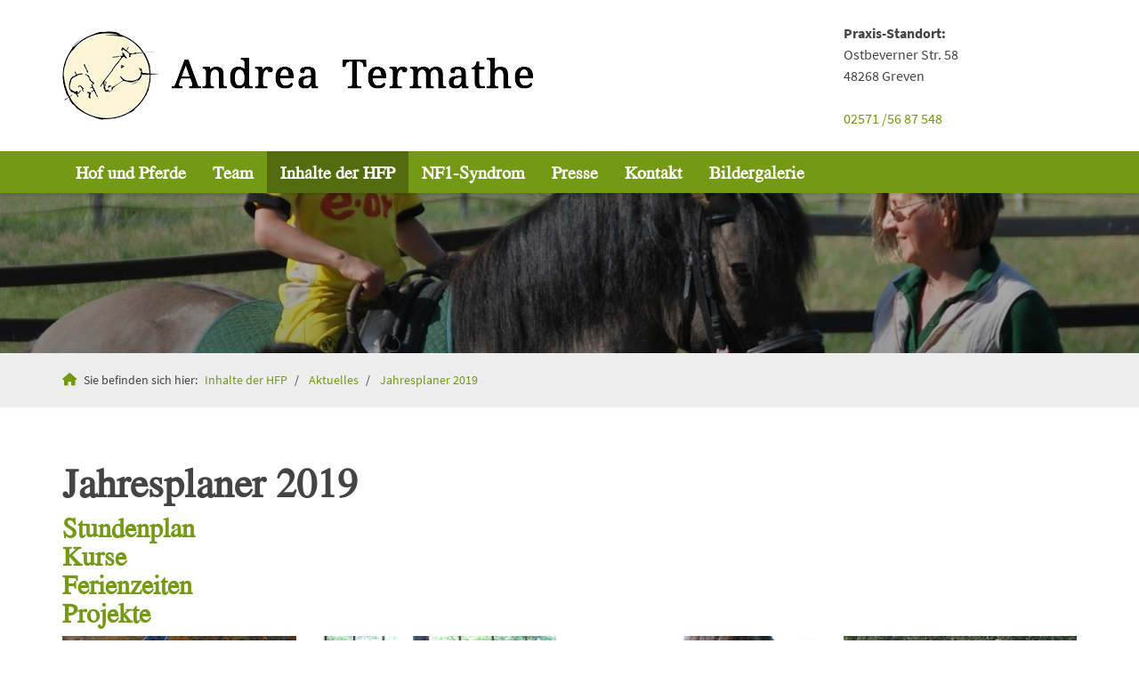

--- FILE ---
content_type: text/html; charset=utf-8
request_url: https://www.reittherapie-andrea-termathe.de/de/inhalte-der-hfp/aktuelles/jahresplaner-2018/
body_size: 4969
content:
<!DOCTYPE html>
<html lang="de" class="subtemplate__header__logo-left-nav-bottom-left subtemplate__footer__hidden subtemplate__content__content-three-full subtemplate__footer-addon-bottom__two-col-single-content-areas subtemplate__header-addon-top__hidden subtemplate__slider__small-caption-left subtemplate__quicklinks__icons-right subtemplate__slider-addon-bottom__breadcrumb subtemplate__quicklinks-mobile__icons subtemplate__footer-addon-top__hidden subtemplate__header-addon-bottom__hidden mobile-nav-left">
    <head>
        <meta http-equiv="content-type" content="text/html; charset=utf-8">

<title>Jahresplaner 2019 - Aktuelles - Inhalte der HFP | Reittherapie im M&uuml;nsterland - Andrea Termathe </title>
<meta name="msapplication-config" content="/_media/themes/1/layout/browserconfig.xml" >
<meta http-equiv="X-UA-Compatible" content="IE=edge" >
<meta name="viewport" content="width=device-width, initial-scale=1" >
<meta name="description" content="Jahresplaner 2019 - Reittherapie Andrea Termathe - Heilp&auml;dagogische F&ouml;rderung mit dem Pferd. Therapeutisches Reiten im M&uuml;nsterland. Sprechen Sie uns gerne an! " >
<meta name="robots" content="index,follow,noodp" >
<meta property="og:title" content="Jahresplaner 2019 - Aktuelles - Inhalte der HFP | Reittherapie im M&uuml;nsterland - Andrea Termathe " >
<meta property="og:description" content="Jahresplaner 2019 - Reittherapie Andrea Termathe - Heilp&auml;dagogische F&ouml;rderung mit dem Pferd. Therapeutisches Reiten im M&uuml;nsterland. Sprechen Sie uns gerne an! " >
<meta property="og:image" content="https://www.reittherapie-andrea-termathe.de/_cache/images/cms/.4f675f5f237adf31d2bed8aa2f387a88/Mylady-Voltigieren.JPG" >
<meta property="og:url" content="https://www.reittherapie-andrea-termathe.de/de/inhalte-der-hfp/aktuelles/jahresplaner-2018/" >

<link rel="canonical" href="https://www.reittherapie-andrea-termathe.de/de/inhalte-der-hfp/aktuelles/jahresplaner-2018/">
<link href="/_cache/licenses/license.txt?version=20260120122048" rel="license">
<link href="/_media/themes/1/layout/favicon.ico?version=20260120122048" rel="shortcut icon" type="image/x-icon">
<link rel="icon" type="image/png" sizes="16x16" href="/_media/themes/1/layout/favicon-16x16.png?version=20260120122048">
<link rel="icon" type="image/png" sizes="32x32" href="/_media/themes/1/layout/favicon-32x32.png?version=20260120122048">
<link rel="apple-touch-icon" type="image/png" sizes="180x180" href="/_media/themes/1/layout/apple-touch-icon.png?version=20260120122048">
<link rel="shortcut icon" type="image/png" sizes="196x196" href="/_media/themes/1/layout/android-icon.png?version=20260120122048">
<link rel="manifest" href="/_media/themes/1/layout/site.webmanifest?version=20260120122048">
<link rel="mask-icon" href="/_media/themes/1/layout/safari-pinned-tab.svg?version=20260120122048" color="#ffffff">
<meta name="google-site-verification" content="M15AKYAA9EO-Q_7T8EbVHiK67J_5gDrohuYieVgDOj8" /><link href="/_cache/css/amphicms.postBodyOpen-www-default.min.css?version=20260120123959" media="all" rel="stylesheet">
<link href="/_media/themes/1/css/custom_print.css?version=20260120122048" media="print" rel="stylesheet">

    </head>

    <body class="content-language-de">
<div style="background-image: url(/_cache/images/cms/Hintergrund/.787ba626e40310d384eb310b4f6b0523/shutterstock_577770835.jpg); background-attachment: fixed; background-repeat: no-repeat; background-size: cover; background-position: left center;" class="website_wrapper-outer">
    <div style="background: linear-gradient(rgba(255,255,255,0.5), rgba(0,0,0,0.4));">
        

        <div class="website_wrapper-inner">
            <header>
                
                <div class="header header__logo-left-nav-bottom-left">
    <div class="logo-wrapper">
        <div class="container">
            <div class="row vertical-center">
                <div class="col-xs-9 col-sm-8 col-md-6">
                    <div class="logo img-responsive pull-left"><a href="/"><img alt="" class="img-responsive" src="/_cache/images/cms/Logo/.0b6b3cdf8e0db6b348760d0e8ed3c402/logo-andrea-termathe.png"></a>
                    </div>
                </div>
                <div class="hidden-xs hidden-sm col-md-3 header_content">
                    
                </div>
                <div class="hidden-xs hidden-sm col-md-3 header_content">
                    <div class="text-wrapper"><p><strong>Praxis-Standort:</strong><br /> Ostbeverner Str. 58<br /> 48268 Greven</p>  <p><br /> <a href="tel:0257156 87548">02571 /56 87 548</a></p></div>
                </div>
                <div class="col-xs-3 col-sm-4 hidden-md hidden-lg">
                    <div class="hidden-md hidden-lg">
<nav class="visible-sm visible-xs navbar">
    <a class="navbar-toggle visible-sm visible-xs" aria-controls="mobile-nav" aria-expanded="false" aria-label="Navigation" href="#">
        <div class="hamburger hamburger_animation">
    <div class="hamburger-box">
        <div class="hamburger-inner"></div>
    </div>
</div>    </a>
</nav></div>
                </div>
            </div>
        </div>
    </div>
    <nav class="top-nav hidden-xs hidden-sm">
        <div class="container">
            <div class="row">
                <div class="col-xs-12">
                    <div class="top-nav_inner hidden-xs hidden-sm">
<ul class="navigation level-1 main-nav">
    <li class=" first-entry has-children">
    <span>
        <a href="/de/hof-und-pferde/">Hof und Pferde</a>    </span>
    
<ul class="navigation level-2">
    <li class=" first-entry">
    <span>
        <a href="/de/hof-und-pferde/mylady/">Mylady</a>    </span>
    </li><li class=" last-entry">
    <span>
        <a href="/de/hof-und-pferde/ehemalige-therapiepartner/">Ehemalige Therapiepartner</a>    </span>
    </li></ul>
</li><li class=" has-children">
    <span>
        <a href="/de/team/">Team</a>    </span>
    
<ul class="navigation level-2">
    <li class=" sole-entry">
    <span>
        <a href="/de/team/praktikum-in-der-hfp/">Praktikum in der HFP</a>    </span>
    </li></ul>
</li><li class="active has-children open">
    <span>
        <a href="/de/inhalte-der-hfp/">Inhalte der HFP</a>    </span>
    
<ul class="navigation level-2">
    <li class="active first-entry">
    <span>
        <a href="/de/inhalte-der-hfp/aktuelles/">Aktuelles</a>    </span>
    </li><li class="">
    <span>
        <a href="/de/inhalte-der-hfp/schulpsychologie-muenster/">Schulpsychologie M&uuml;nster</a>    </span>
    </li><li class=" last-entry">
    <span>
        <a href="/de/inhalte-der-hfp/turnierstart/">Turnierstart</a>    </span>
    </li></ul>
</li><li class="">
    <span>
        <a href="/de/nf1-syndrom/">NF1-Syndrom</a>    </span>
    </li><li class="">
    <span>
        <a href="/de/presse/">Presse</a>    </span>
    </li><li class=" has-children">
    <span>
        <a href="/de/kontakt/">Kontakt</a>    </span>
    
<ul class="navigation level-2">
    <li class=" first-entry">
    <span>
        <a href="/de/kontakt/anfahrt/">Anfahrt</a>    </span>
    </li><li class="">
    <span>
        <a href="/de/kontakt/impressum/">Impressum</a>    </span>
    </li><li class=" last-entry">
    <span>
        <a href="/de/kontakt/datenschutzerklaerung/">Datenschutzerkl&auml;rung</a>    </span>
    </li></ul>
</li><li class=" last-entry">
    <span>
        <a href="/de/bildergalerie/">Bildergalerie</a>    </span>
    </li></ul>
</div>
                </div>
            </div>
        </div>
    </nav>
</div>
                
            </header>
            <section>
                <div class="slider slider_small slider__small-caption-left">
    
<div class="amphi-slider single-header" data-lightbox-connector="697274034955f">
    
            
                                <div style="background-image: url('/_cache/images/cms/Headline/.0db23054eb94b7818f442bd481236c6a/DSC_0659.JPG');" role="img" class="header-img"></div>
            </div>

</div>
                <div class="slider-addon-bottom slider-addon-bottom__breadcrumb">
    <div class="slider-addon-bottom_inner-wrapper">
        <div class="container">
            <div class="row">
                <div class="col-xs-12">
                    <div class="breadcrumb_inner">
                                                <span class="breadcrumb_icon"><a href="/"><span aria-label="Haus" class="amphiicon amphiicon-solid amphiicon-house amphiicon-1x" role="img"></span></a></span>
                        <span class="breadcrumb_text">Sie befinden sich hier:</span>
                        
<div class="breadcrumbs">
    <ol class="breadcrumb">
                                                                                                        <li >
                        <a href="/de/inhalte-der-hfp/">Inhalte der HFP</a>                    </li>
                                                                                                                                    <li >
                        <a href="/de/inhalte-der-hfp/aktuelles/">Aktuelles</a>                    </li>
                                                                                                                                    <li  class="active">
                        <a href="/de/inhalte-der-hfp/aktuelles/jahresplaner-2018/">Jahresplaner 2019</a>                    </li>
                                        </ol>

</div>

<script type="application/ld+json">
{
  "@context": "http://schema.org",
  "@type": "BreadcrumbList",
  "itemListElement": [
  {
    "@type": "ListItem",
    "position": 1,
    "item": {
      "@id": "/de/inhalte-der-hfp/",
      "name": "Inhalte der HFP"
    }
  }, 
  {
    "@type": "ListItem",
    "position": 2,
    "item": {
      "@id": "/de/inhalte-der-hfp/aktuelles/",
      "name": "Aktuelles"
    }
  }, 
  {
    "@type": "ListItem",
    "position": 3,
    "item": {
      "@id": "/de/inhalte-der-hfp/aktuelles/jahresplaner-2018/",
      "name": "Jahresplaner 2019"
    }
  }]
}
</script>
                    </div>
                </div>
            </div>
        </div>
    </div>
</div>
            </section>
                <div class="quicklinks-mobile quicklinks-mobile__icons visible-xs-flex visible-sm-flex">
    <ul>
        <li></li>
        <li></li>
        <li></li>
        <li></li>
        <li></li>
    </ul>
</div>
            <main>
                <div class="content content__content-three-full">
    <div >
        
        <div class="content_content-background-inner">
            <div class="container">
                <div class="row">
                    <div class="col-xs-12">
                        <div class="accessibility__font-size-changer clearfix"></div>
                        <div class="content_content-inner">
                            <div class="module-wrapper Text_TextImageFour row" id="moduleWrapper195"><div class="col-xs-12"><div class="headline-wrapper"><h1 class="headline1">Jahresplaner 2019</h1></div><div class="headline-wrapper"><h2 class="headline2">Stundenplan <br />
Kurse <br />
Ferienzeiten <br />
Projekte</h2></div><div class="row">
    <div class="col-xs-12 col-sm-6 col-md-6 col-lg-3">
        <div class="module-content-block"><div class="thumbnail"><a href="/_cache/images/cms/.9169427e7f0ddb672c5d46d3fb214b56/Mylady-Voltigieren.JPG" target="_blank" class="a-thumbnail" data-lightbox="1" aria-label="Vergrößerte Ansicht öffnen"><img alt="" class="img-responsive" src="/_cache/images/cms/.4f675f5f237adf31d2bed8aa2f387a88/Mylady-Voltigieren.JPG"></a></div><div class="text-wrapper"><p><u><strong>Stundenplan&nbsp;</strong></u></p>  <p><strong>Montags: </strong>12.00 - 15 Uhr und 20 - 22.00 Uhr</p>  <p>&nbsp;<strong>Dienstags:</strong>13.45 - 17.15 Uhr&nbsp;</p>  <p><strong>Mittwochs:</strong> 10.45 - 15.45 Uhr</p>  <p><strong>Donnerstags:&nbsp; </strong>9.30 - 13 Uhr und 18.30 Uhr&nbsp; - 21.00 Uhr</p>  <p><strong>Freitags: </strong>8.30 - 13.00 Uhr</p>  <p>1-mal monatlich finden am Samstag Angebote statt.</p>  <p>In den Sommer- und Herbstferien NRW gibt es Gelegenheit, individuelle Ferienstunden zu buchen. Sprechen Sie mich gerne an.</p></div></div>    </div>
    <div class="col-xs-12 col-sm-6 col-md-6 col-lg-3">
        <div class="module-content-block"><div class="thumbnail"><a href="/_cache/images/cms/.9169427e7f0ddb672c5d46d3fb214b56/P1080133.JPG" target="_blank" class="a-thumbnail" data-lightbox="1" aria-label="Vergrößerte Ansicht öffnen"><img alt="" class="img-responsive" src="/_cache/images/cms/.4f675f5f237adf31d2bed8aa2f387a88/P1080133.JPG"></a></div><div class="text-wrapper"><p><u><strong>Kurse: </strong></u></p>  <p><strong>U4-Kurs/ Basic-Kurs&nbsp;</strong> dienstags und mittwochs von 13.45 bis 14.45 und donnerstags ab 12.15 Uhr.&nbsp;&nbsp;&nbsp;&nbsp; &nbsp;&nbsp;&nbsp;&nbsp;&nbsp;&nbsp;&nbsp;&nbsp;&nbsp;&nbsp;&nbsp;&nbsp;&nbsp;&nbsp;&nbsp;&nbsp;&nbsp;&nbsp;&nbsp;&nbsp;&nbsp;&nbsp;&nbsp;&nbsp;&nbsp;&nbsp;&nbsp;&nbsp;&nbsp;&nbsp;&nbsp;&nbsp;&nbsp;&nbsp;&nbsp;&nbsp;&nbsp;&nbsp;&nbsp;&nbsp;&nbsp;&nbsp;&nbsp;&nbsp;&nbsp; <strong>Mutter-Kind-Reiten&nbsp;</strong> nach Absprache vormittags m&ouml;glich.</p>  <p>Die Kurse dauern jeweils ca. 2- 3 Monate.</p>  <p>&nbsp;</p>  <p>&nbsp;</p></div></div>    </div>
    <div class="col-xs-12 col-sm-6 col-md-6 col-lg-3">
        <div class="module-content-block"><div class="thumbnail"><a href="/_cache/images/cms/.9169427e7f0ddb672c5d46d3fb214b56/P1050546.JPG" target="_blank" class="a-thumbnail" data-lightbox="1" aria-label="Vergrößerte Ansicht öffnen"><img alt="" class="img-responsive" src="/_cache/images/cms/.4f675f5f237adf31d2bed8aa2f387a88/P1050546.JPG"></a></div><div class="text-wrapper"><p><u><strong>Ferienzeiten:</strong></u></p>  <p>In den angegebenen Zeiten und an allen Feiertagen&nbsp; finden keine Angebote statt:</p>  <p style="text-align: center;">In den <strong>Herbstferien</strong> bleibt die Praxis vom 14. - 18.10.2019 geschlossen und die <strong>Weihnachtsferien </strong>dauern vom 21.12.2019 bis zum 3.1.2020.</p>  <p style="text-align: center;">&nbsp;</p>  <p style="text-align: center;">&nbsp;</p>  <p>&nbsp;</p></div></div>    </div>
    <div class="col-xs-12 col-sm-6 col-md-6 col-lg-3">
        <div class="module-content-block"><div class="thumbnail"><a href="/_cache/images/cms/.9169427e7f0ddb672c5d46d3fb214b56/IMG_1913.JPG" target="_blank" class="a-thumbnail" data-lightbox="1" aria-label="Vergrößerte Ansicht öffnen"><img alt="" class="img-responsive" src="/_cache/images/cms/.4f675f5f237adf31d2bed8aa2f387a88/IMG_1913.JPG"></a></div><div class="text-wrapper"><p><u><strong>Projekte: </strong></u></p>  <p>Projekt: <u><strong>Reitabzeichen Pr&uuml;fungen: </strong></u></p>  <p><u><strong>Am Samstag, 6.7.2019 </strong></u>konnten 12 unserer Reiter und Reiterinnen und 1 Gastreiterin sich in einer Pr&uuml;fung ihr K&ouml;nnen rund ums Pferd und auf dem Pferder&uuml;cken erfolgreich bescheinigen lassen.</p>  <p><strong>Im Herbst 2019 </strong>f&uuml;hren wir mit mehreren Gruppen und Einzelreitern eine <strong>Diagnostik der motorischen Basis Kompetenzen </strong>durch.</p>  <p>&nbsp;</p></div></div>    </div>
</div>
</div></div>
                        </div>
                    </div>
                </div>
            </div>
        </div>
    </div>
</div>

<div class="content content__content-three-full">
    <div style="background-color: #fcf5d7;">
        
        <div class="content_content-background-inner">
            <div class="container">
                <div class="row">
                    <div class="col-xs-12">
                        <div class="content_content-inner">
                            
                        </div>
                    </div>
                </div>
            </div>
        </div>
    </div>
</div>

<div class="content content__content-three-full">
    <div >
        
        <div class="content_content-background-inner">
            <div class="container">
                <div class="row">
                    <div class="col-xs-12">
                        <div class="content_content-inner">
                            
                        </div>
                    </div>
                </div>
            </div>
        </div>
    </div>
</div>
            </main>
            <footer>
                
                
                <div class="footer-addon-bottom footer-addon-bottom__two-col-single-content-areas">
	<div class="footer-addon-bottom_inner-wrapper">
		<div class="container">
			<div class="row">
				<div class="col-xs-12 col-sm-6">
					<div class="footer-addon-bottom_inner">
						<div class="text-wrapper"><p>&copy; 2026&nbsp;- Andrea&nbsp;Termathe</p></div>
					</div>
				</div>
				<div class="col-xs-12 col-sm-6">
					<div class="footer-addon-bottom_inner">
						<div class="text-wrapper"><p style="text-align: right;"><a href="/de/kontakt/impressum/">Impressum</a> - <a href="/de/kontakt/datenschutzerklaerung/">Datenschutz</a></p></div>
					</div>
				</div>
			</div>
		</div>
	</div>
</div>
            </footer>
        </div>
    </div>
</div>
 <ul class="quicklinks quicklinks__icons-right hidden-xs hidden-sm">
    <li class="quicklinks_item quicklinks_box">
        <div class="quicklinks_box_label">
            <div></div>
        </div>
        <div class="quicklinks_box_content">
            <div class="headline3 quicklinks_box_headline"></div>
            
            
        </div>
    </li>
    <li class="quicklinks_item quicklinks_icons">
        <div class="quicklinks_icons_label"></div>
        <div class="quicklinks_icons_content"></div>
    </li>
    <li class="quicklinks_item quicklinks_icons">
        <div class="quicklinks_icons_label"></div>
        <div class="quicklinks_icons_content"></div>
    </li>
    <li class="quicklinks_item quicklinks_icons">
        <div class="quicklinks_icons_label"></div>
        <div class="quicklinks_icons_content"></div>
    </li>
    <li class="quicklinks_item quicklinks_icons">
        <div class="quicklinks_icons_label"></div>
        <div class="quicklinks_icons_content"></div>
    </li>
    <li class="quicklinks_item quicklinks_icons">
        <div class="quicklinks_icons_label"></div>
        <div class="quicklinks_icons_content"></div>
    </li>
</ul>
<nav class="hidden nav mobile-nav type-collapse visible-sm visible-xs" id="mobile-nav" aria-hidden="true">
            <div class="navigation-responsive-wrapper-top">
    <a href="/"><img alt="" class="img-responsive" src="/_cache/images/cms/Logo/.0b6b3cdf8e0db6b348760d0e8ed3c402/logo-andrea-termathe.png"></a>
</div>        <div class="mobile-nav-main nav-group"><ul class="level-1"><li class=" first-entry dropdown-entry"><a href="/de/hof-und-pferde/">Hof und Pferde</a><span class="hidden dropdown-toggle icon-closed amphiicon amphiicon-solid amphiicon-angle-down amphiicon-1x" aria-label="Winkel runter" role="img"></span><span class="hidden dropdown-toggle icon-opened amphiicon amphiicon-solid amphiicon-angle-up amphiicon-1x" aria-label="Winkel hoch" role="img"></span><ul class="level-2"><li class=" first-entry"><a href="/de/hof-und-pferde/mylady/">Mylady</a></li><li class=" last-entry"><a href="/de/hof-und-pferde/ehemalige-therapiepartner/">Ehemalige Therapiepartner</a></li></ul></li><li class=" dropdown-entry"><a href="/de/team/">Team</a><span class="hidden dropdown-toggle icon-closed amphiicon amphiicon-solid amphiicon-angle-down amphiicon-1x" aria-label="Winkel runter" role="img"></span><span class="hidden dropdown-toggle icon-opened amphiicon amphiicon-solid amphiicon-angle-up amphiicon-1x" aria-label="Winkel hoch" role="img"></span><ul class="level-2"><li class=" sole-entry"><a href="/de/team/praktikum-in-der-hfp/">Praktikum in der HFP</a></li></ul></li><li class="active dropdown-entry"><a href="/de/inhalte-der-hfp/">Inhalte der HFP</a><span class="hidden dropdown-toggle icon-closed amphiicon amphiicon-solid amphiicon-angle-down amphiicon-1x" aria-label="Winkel runter" role="img"></span><span class="hidden dropdown-toggle icon-opened amphiicon amphiicon-solid amphiicon-angle-up amphiicon-1x" aria-label="Winkel hoch" role="img"></span><ul class="level-2"><li class="active first-entry dropdown-entry"><a href="/de/inhalte-der-hfp/aktuelles/">Aktuelles</a><span class="hidden dropdown-toggle icon-closed amphiicon amphiicon-solid amphiicon-angle-down amphiicon-1x" aria-label="Winkel runter" role="img"></span><span class="hidden dropdown-toggle icon-opened amphiicon amphiicon-solid amphiicon-angle-up amphiicon-1x" aria-label="Winkel hoch" role="img"></span><ul class="level-3"><li class=" first-entry"><a href="/de/inhalte-der-hfp/aktuelles/reitabzeichen-pruefungen-2019/">Reitabzeichen-Pr&uuml;fungen 2019</a></li><li class=""><a href="/de/inhalte-der-hfp/aktuelles/zusammenarbeit-mit-institutionen/">Zusammenarbeit mit Institutionen</a></li><li class=""><a href="/de/inhalte-der-hfp/aktuelles/kindergartenkinder-kurse/">KIndergartenkinder-Kurse</a></li><li class=""><a href="/de/inhalte-der-hfp/aktuelles/tages-projekte/">Tages-Projekte</a></li><li class=""><a href="/de/inhalte-der-hfp/aktuelles/termine-allgemein/">Termine allgemein</a></li><li class=""><a href="/de/inhalte-der-hfp/aktuelles/hippomaxx-2014/">Hippomaxx 2014</a></li><li class=" last-entry"><a href="/de/inhalte-der-hfp/aktuelles/wildpferde-im-merfelder-bruch/">Wildpferde im Merfelder Bruch</a></li></ul></li><li class=""><a href="/de/inhalte-der-hfp/schulpsychologie-muenster/">Schulpsychologie M&uuml;nster</a></li><li class=" last-entry dropdown-entry"><a href="/de/inhalte-der-hfp/turnierstart/">Turnierstart</a><span class="hidden dropdown-toggle icon-closed amphiicon amphiicon-solid amphiicon-angle-down amphiicon-1x" aria-label="Winkel runter" role="img"></span><span class="hidden dropdown-toggle icon-opened amphiicon amphiicon-solid amphiicon-angle-up amphiicon-1x" aria-label="Winkel hoch" role="img"></span><ul class="level-3"><li class=" first-entry"><a href="/de/inhalte-der-hfp/turnierstart/wbo-mai-2015-in-muenster-roxel/">WBO Mai 2015 in M&uuml;nster-Roxel</a></li><li class=" last-entry"><a href="/de/inhalte-der-hfp/turnierstart/turniere-2016/">Turniere 2016</a></li></ul></li></ul></li><li class=""><a href="/de/nf1-syndrom/">NF1-Syndrom</a></li><li class=""><a href="/de/presse/">Presse</a></li><li class=" dropdown-entry"><a href="/de/kontakt/">Kontakt</a><span class="hidden dropdown-toggle icon-closed amphiicon amphiicon-solid amphiicon-angle-down amphiicon-1x" aria-label="Winkel runter" role="img"></span><span class="hidden dropdown-toggle icon-opened amphiicon amphiicon-solid amphiicon-angle-up amphiicon-1x" aria-label="Winkel hoch" role="img"></span><ul class="level-2"><li class=" first-entry"><a href="/de/kontakt/anfahrt/">Anfahrt</a></li><li class=""><a href="/de/kontakt/impressum/">Impressum</a></li><li class=" last-entry"><a href="/de/kontakt/datenschutzerklaerung/">Datenschutzerkl&auml;rung</a></li></ul></li><li class=" last-entry"><a href="/de/bildergalerie/">Bildergalerie</a></li></ul></div>        <div class="navigation-responsive-wrapper-bottom">
    
</div>    </nav>

        <img id="amphicmsTrackingImage" src="/tracker.png?cmsNavsId=73&hash=f7b5a9d38b&path=%2Fde%2Finhalte-der-hfp%2Faktuelles%2Fjahresplaner-2018%2F" rel="nofollow" alt=""><script src="/_cache/javascript/amphicms.preBodyClose-www-default.min.js?version=20260120123959"></script>
<script async src="/_cache/javascript/amphicms.preBodyClose-www-async.min.js?version=20260120123959"></script>

<script >
<!--
$(window).load(function () {initSideSlideNav(".navbar-toggle", {"side":"left","navWidth":"80%","slideSpeed":"600","layerSpeed":"300","closeIcon":"xmark","closeIconStyle":"solid"});initNavCollapsable(".navbar-toggle", {"openIcon":"angle-down","openIconStyle":"solid","closeIcon":"angle-up","closeIconStyle":"solid"});$(".navbar-toggle").on("click", function(){$("#mobile-nav").removeClass("hidden");});$(".navbar-toggle").on("touchend", function(){$("#mobile-nav").removeClass("hidden");});$(".navbar-toggle").each(function(){
    let navbarToggleAriaControl = "";
    if (typeof $(this).attr("aria-controls") !== "undefined") {
        navbarToggleAriaControl = $(this).attr("aria-controls");
    }
    
    if (!navbarToggleAriaControl.split(" ").includes("mobile-nav")) {
        $(this).attr("aria-controls", "mobile-nav " + navbarToggleAriaControl);    
    }
});});

//-->
</script>

    </body>
</html>

--- FILE ---
content_type: text/css
request_url: https://www.reittherapie-andrea-termathe.de/_cache/css/amphicms.postBodyOpen-www-default.min.css?version=20260120123959
body_size: 150498
content:
@charset "UTF-8";
html{font-family: sans-serif;-ms-text-size-adjust:100%;-webkit-text-size-adjust:100%;}
body{margin:0;}
article,aside,details,figcaption,figure,footer,header,hgroup,main,menu,nav,section,summary{display:block;}
audio,canvas,progress,video{display:inline-block;vertical-align:baseline;}
audio:not([controls]){display:none;height:0;}
[hidden],template{display:none;}
a{background-color:transparent;}
a:active,a:hover{outline:0;}
abbr[title]{border-bottom:1px dotted;}
b,strong{font-weight:bold;}
dfn{font-style:italic;}
h1{font-size:2em;margin:0.67em 0;}
mark{background:#ff0;color:#000;}
small{font-size:80%;}
sub,sup{font-size:75%;line-height:0;position:relative;vertical-align:baseline;}
sup{top:-0.5em;}
sub{bottom:-0.25em;}
img{border:0;}
svg:not(:root){overflow:hidden;}
figure{margin:1em
40px;}
hr{box-sizing:content-box;height:0;}
pre{overflow:auto;}
code,kbd,pre,samp{font-family: monospace,monospace;font-size:1em;}
button,input,optgroup,select,textarea{color:inherit;font:inherit;margin:0;}
button{overflow:visible;}
button,select{text-transform:none;}
button,
html input[type="button"],input[type="reset"],input[type="submit"]{-webkit-appearance:button;cursor:pointer;}
button[disabled],
html input[disabled]{cursor:default;}
button::-moz-focus-inner,input::-moz-focus-inner{border:0;padding:0;}
input{line-height:normal;}
input[type="checkbox"],input[type="radio"]{box-sizing:border-box;padding:0;}
input[type="number"]::-webkit-inner-spin-button,input[type="number"]::-webkit-outer-spin-button{height:auto;}
input[type="search"]{-webkit-appearance:textfield;box-sizing:content-box;}
input[type="search"]::-webkit-search-cancel-button,input[type="search"]::-webkit-search-decoration{-webkit-appearance:none;}
fieldset{border:1px
solid #c0c0c0;margin:0
2px;padding:0.35em 0.625em 0.75em;}
legend{border:0;padding:0;}
textarea{overflow:auto;}
optgroup{font-weight:bold;}
table{border-collapse:collapse;border-spacing:0;}
td,th{padding:0;}@media
print{*,*:before,*:after{background:transparent !important;color:#000 !important;box-shadow:none !important;text-shadow:none !important;}
a,a:visited{text-decoration:underline;}
a[href]:after{content:" (" attr(href) ")";}
abbr[title]:after{content:" (" attr(title) ")";}
a[href^="#"]:after,a[href^="javascript:"]:after{content:"";}
pre,blockquote{border:1px
solid #999;page-break-inside:avoid;}
thead{display:table-header-group;}
tr,img{page-break-inside:avoid;}
img{max-width:100% !important;}
p,h2,h3{orphans:3;widows:3;}
h2,h3{page-break-after:avoid;}
select{background:#fff !important;}
.navbar{display:none;}
.btn>.caret,.dropup>.btn>.caret{border-top-color:#000 !important;}
.label{border:1px
solid #000;}
.table{border-collapse:collapse !important;}
.table td,
.table
th{background-color:#fff !important;}
.table-bordered th,
.table-bordered
td{border:1px
solid #ddd !important;}
}
@font-face{font-family: 'Glyphicons Halflings';font-display:fallback;src:url("/_media/base/bootstrap/fonts/glyphicons-halflings-regular.eot");src:url("/_media/base/bootstrap/fonts/glyphicons-halflings-regular.eot?#iefix") format("embedded-opentype"), url("/_media/base/bootstrap/fonts/glyphicons-halflings-regular.woff") format("woff"), url("/_media/base/bootstrap/fonts/glyphicons-halflings-regular.ttf") format("truetype"), url("/_media/base/bootstrap/fonts/glyphicons-halflings-regular.svg#glyphicons_halflingsregular") format("svg");}
.glyphicon{position:relative;top:1px;display:inline-block;font-family: 'Glyphicons Halflings';font-style:normal;font-weight:normal;line-height:1;-webkit-font-smoothing:antialiased;-moz-osx-font-smoothing:grayscale;}
.glyphicon-asterisk:before{content:"\2a";}
.glyphicon-plus:before{content:"\2b";}
.glyphicon-euro:before,.glyphicon-eur:before{content:"\20ac";}
.glyphicon-minus:before{content:"\2212";}
.glyphicon-cloud:before{content:"\2601";}
.glyphicon-envelope:before{content:"\2709";}
.glyphicon-pencil:before{content:"\270f";}
.glyphicon-glass:before{content:"\e001";}
.glyphicon-music:before{content:"\e002";}
.glyphicon-search:before{content:"\e003";}
.glyphicon-heart:before{content:"\e005";}
.glyphicon-star:before{content:"\e006";}
.glyphicon-star-empty:before{content:"\e007";}
.glyphicon-user:before{content:"\e008";}
.glyphicon-film:before{content:"\e009";}
.glyphicon-th-large:before{content:"\e010";}
.glyphicon-th:before{content:"\e011";}
.glyphicon-th-list:before{content:"\e012";}
.glyphicon-ok:before{content:"\e013";}
.glyphicon-remove:before{content:"\e014";}
.glyphicon-zoom-in:before{content:"\e015";}
.glyphicon-zoom-out:before{content:"\e016";}
.glyphicon-off:before{content:"\e017";}
.glyphicon-signal:before{content:"\e018";}
.glyphicon-cog:before{content:"\e019";}
.glyphicon-trash:before{content:"\e020";}
.glyphicon-home:before{content:"\e021";}
.glyphicon-file:before{content:"\e022";}
.glyphicon-time:before{content:"\e023";}
.glyphicon-road:before{content:"\e024";}
.glyphicon-download-alt:before{content:"\e025";}
.glyphicon-download:before{content:"\e026";}
.glyphicon-upload:before{content:"\e027";}
.glyphicon-inbox:before{content:"\e028";}
.glyphicon-play-circle:before{content:"\e029";}
.glyphicon-repeat:before{content:"\e030";}
.glyphicon-refresh:before{content:"\e031";}
.glyphicon-list-alt:before{content:"\e032";}
.glyphicon-lock:before{content:"\e033";}
.glyphicon-flag:before{content:"\e034";}
.glyphicon-headphones:before{content:"\e035";}
.glyphicon-volume-off:before{content:"\e036";}
.glyphicon-volume-down:before{content:"\e037";}
.glyphicon-volume-up:before{content:"\e038";}
.glyphicon-qrcode:before{content:"\e039";}
.glyphicon-barcode:before{content:"\e040";}
.glyphicon-tag:before{content:"\e041";}
.glyphicon-tags:before{content:"\e042";}
.glyphicon-book:before{content:"\e043";}
.glyphicon-bookmark:before{content:"\e044";}
.glyphicon-print:before{content:"\e045";}
.glyphicon-camera:before{content:"\e046";}
.glyphicon-font:before{content:"\e047";}
.glyphicon-bold:before{content:"\e048";}
.glyphicon-italic:before{content:"\e049";}
.glyphicon-text-height:before{content:"\e050";}
.glyphicon-text-width:before{content:"\e051";}
.glyphicon-align-left:before{content:"\e052";}
.glyphicon-align-center:before{content:"\e053";}
.glyphicon-align-right:before{content:"\e054";}
.glyphicon-align-justify:before{content:"\e055";}
.glyphicon-list:before{content:"\e056";}
.glyphicon-indent-left:before{content:"\e057";}
.glyphicon-indent-right:before{content:"\e058";}
.glyphicon-facetime-video:before{content:"\e059";}
.glyphicon-picture:before{content:"\e060";}
.glyphicon-map-marker:before{content:"\e062";}
.glyphicon-adjust:before{content:"\e063";}
.glyphicon-tint:before{content:"\e064";}
.glyphicon-edit:before{content:"\e065";}
.glyphicon-share:before{content:"\e066";}
.glyphicon-check:before{content:"\e067";}
.glyphicon-move:before{content:"\e068";}
.glyphicon-step-backward:before{content:"\e069";}
.glyphicon-fast-backward:before{content:"\e070";}
.glyphicon-backward:before{content:"\e071";}
.glyphicon-play:before{content:"\e072";}
.glyphicon-pause:before{content:"\e073";}
.glyphicon-stop:before{content:"\e074";}
.glyphicon-forward:before{content:"\e075";}
.glyphicon-fast-forward:before{content:"\e076";}
.glyphicon-step-forward:before{content:"\e077";}
.glyphicon-eject:before{content:"\e078";}
.glyphicon-chevron-left:before{content:"\e079";}
.glyphicon-chevron-right:before{content:"\e080";}
.glyphicon-plus-sign:before{content:"\e081";}
.glyphicon-minus-sign:before{content:"\e082";}
.glyphicon-remove-sign:before{content:"\e083";}
.glyphicon-ok-sign:before{content:"\e084";}
.glyphicon-question-sign:before{content:"\e085";}
.glyphicon-info-sign:before{content:"\e086";}
.glyphicon-screenshot:before{content:"\e087";}
.glyphicon-remove-circle:before{content:"\e088";}
.glyphicon-ok-circle:before{content:"\e089";}
.glyphicon-ban-circle:before{content:"\e090";}
.glyphicon-arrow-left:before{content:"\e091";}
.glyphicon-arrow-right:before{content:"\e092";}
.glyphicon-arrow-up:before{content:"\e093";}
.glyphicon-arrow-down:before{content:"\e094";}
.glyphicon-share-alt:before{content:"\e095";}
.glyphicon-resize-full:before{content:"\e096";}
.glyphicon-resize-small:before{content:"\e097";}
.glyphicon-exclamation-sign:before{content:"\e101";}
.glyphicon-gift:before{content:"\e102";}
.glyphicon-leaf:before{content:"\e103";}
.glyphicon-fire:before{content:"\e104";}
.glyphicon-eye-open:before{content:"\e105";}
.glyphicon-eye-close:before{content:"\e106";}
.glyphicon-warning-sign:before{content:"\e107";}
.glyphicon-plane:before{content:"\e108";}
.glyphicon-calendar:before{content:"\e109";}
.glyphicon-random:before{content:"\e110";}
.glyphicon-comment:before{content:"\e111";}
.glyphicon-magnet:before{content:"\e112";}
.glyphicon-chevron-up:before{content:"\e113";}
.glyphicon-chevron-down:before{content:"\e114";}
.glyphicon-retweet:before{content:"\e115";}
.glyphicon-shopping-cart:before{content:"\e116";}
.glyphicon-folder-close:before{content:"\e117";}
.glyphicon-folder-open:before{content:"\e118";}
.glyphicon-resize-vertical:before{content:"\e119";}
.glyphicon-resize-horizontal:before{content:"\e120";}
.glyphicon-hdd:before{content:"\e121";}
.glyphicon-bullhorn:before{content:"\e122";}
.glyphicon-bell:before{content:"\e123";}
.glyphicon-certificate:before{content:"\e124";}
.glyphicon-thumbs-up:before{content:"\e125";}
.glyphicon-thumbs-down:before{content:"\e126";}
.glyphicon-hand-right:before{content:"\e127";}
.glyphicon-hand-left:before{content:"\e128";}
.glyphicon-hand-up:before{content:"\e129";}
.glyphicon-hand-down:before{content:"\e130";}
.glyphicon-circle-arrow-right:before{content:"\e131";}
.glyphicon-circle-arrow-left:before{content:"\e132";}
.glyphicon-circle-arrow-up:before{content:"\e133";}
.glyphicon-circle-arrow-down:before{content:"\e134";}
.glyphicon-globe:before{content:"\e135";}
.glyphicon-wrench:before{content:"\e136";}
.glyphicon-tasks:before{content:"\e137";}
.glyphicon-filter:before{content:"\e138";}
.glyphicon-briefcase:before{content:"\e139";}
.glyphicon-fullscreen:before{content:"\e140";}
.glyphicon-dashboard:before{content:"\e141";}
.glyphicon-paperclip:before{content:"\e142";}
.glyphicon-heart-empty:before{content:"\e143";}
.glyphicon-link:before{content:"\e144";}
.glyphicon-phone:before{content:"\e145";}
.glyphicon-pushpin:before{content:"\e146";}
.glyphicon-usd:before{content:"\e148";}
.glyphicon-gbp:before{content:"\e149";}
.glyphicon-sort:before{content:"\e150";}
.glyphicon-sort-by-alphabet:before{content:"\e151";}
.glyphicon-sort-by-alphabet-alt:before{content:"\e152";}
.glyphicon-sort-by-order:before{content:"\e153";}
.glyphicon-sort-by-order-alt:before{content:"\e154";}
.glyphicon-sort-by-attributes:before{content:"\e155";}
.glyphicon-sort-by-attributes-alt:before{content:"\e156";}
.glyphicon-unchecked:before{content:"\e157";}
.glyphicon-expand:before{content:"\e158";}
.glyphicon-collapse-down:before{content:"\e159";}
.glyphicon-collapse-up:before{content:"\e160";}
.glyphicon-log-in:before{content:"\e161";}
.glyphicon-flash:before{content:"\e162";}
.glyphicon-log-out:before{content:"\e163";}
.glyphicon-new-window:before{content:"\e164";}
.glyphicon-record:before{content:"\e165";}
.glyphicon-save:before{content:"\e166";}
.glyphicon-open:before{content:"\e167";}
.glyphicon-saved:before{content:"\e168";}
.glyphicon-import:before{content:"\e169";}
.glyphicon-export:before{content:"\e170";}
.glyphicon-send:before{content:"\e171";}
.glyphicon-floppy-disk:before{content:"\e172";}
.glyphicon-floppy-saved:before{content:"\e173";}
.glyphicon-floppy-remove:before{content:"\e174";}
.glyphicon-floppy-save:before{content:"\e175";}
.glyphicon-floppy-open:before{content:"\e176";}
.glyphicon-credit-card:before{content:"\e177";}
.glyphicon-transfer:before{content:"\e178";}
.glyphicon-cutlery:before{content:"\e179";}
.glyphicon-header:before{content:"\e180";}
.glyphicon-compressed:before{content:"\e181";}
.glyphicon-earphone:before{content:"\e182";}
.glyphicon-phone-alt:before{content:"\e183";}
.glyphicon-tower:before{content:"\e184";}
.glyphicon-stats:before{content:"\e185";}
.glyphicon-sd-video:before{content:"\e186";}
.glyphicon-hd-video:before{content:"\e187";}
.glyphicon-subtitles:before{content:"\e188";}
.glyphicon-sound-stereo:before{content:"\e189";}
.glyphicon-sound-dolby:before{content:"\e190";}
.glyphicon-sound-5-1:before{content:"\e191";}
.glyphicon-sound-6-1:before{content:"\e192";}
.glyphicon-sound-7-1:before{content:"\e193";}
.glyphicon-copyright-mark:before{content:"\e194";}
.glyphicon-registration-mark:before{content:"\e195";}
.glyphicon-cloud-download:before{content:"\e197";}
.glyphicon-cloud-upload:before{content:"\e198";}
.glyphicon-tree-conifer:before{content:"\e199";}
.glyphicon-tree-deciduous:before{content:"\e200";}
*{box-sizing:border-box;}
*:before,*:after{box-sizing:border-box;}
html{font-size:10px;-webkit-tap-highlight-color:transparent;}
body{font-family: "Lucida Sans","Lucida Grande","Lucida Sans Unicode","sans-serif";font-size:14px;line-height:1.5;color:#333;background-color:#fff;}
input,button,select,textarea{font-family: inherit;font-size:inherit;line-height:inherit;}
a{color:#606060;text-decoration:none;}
a:hover,a:focus{color:#474747;text-decoration:underline;}
a:focus{outline:thin dotted;outline:5px
auto -webkit-focus-ring-color;outline-offset:-2px;}
figure{margin:0;}
img{vertical-align:middle;}
.img-responsive{display:block;max-width:100%;height:auto;}
.img-rounded{border-radius:0px;}
.img-thumbnail{padding:3px;line-height:1.5;background-color:#fff;border:1px
solid #e5e5e5;border-radius:0px;-webkit-transition:all 0.2s ease-in-out;transition:all 0.2s ease-in-out;display:inline-block;max-width:100%;height:auto;}
.img-circle{border-radius:50%;}
hr{margin-top:21px;margin-bottom:21px;border:0;border-top:1px solid #e6e6e6;}
.sr-only{position:absolute;width:1px;height:1px;margin:-1px;padding:0;overflow:hidden;clip:rect(0, 0, 0, 0);border:0;}
.sr-only-focusable:active,.sr-only-focusable:focus{position:static;width:auto;height:auto;margin:0;overflow:visible;clip:auto;}
h1,h2,h3,h4,h5,h6,.h1,.h2,.h3,.h4,.h5,.h6{font-family: inherit;font-weight:500;line-height:1.2;color:inherit;}
h1 small,
h1 .small, h2 small,
h2 .small, h3 small,
h3 .small, h4 small,
h4 .small, h5 small,
h5 .small, h6 small,
h6 .small,
.h1 small,
.h1 .small, .h2 small,
.h2 .small, .h3 small,
.h3 .small, .h4 small,
.h4 .small, .h5 small,
.h5 .small, .h6 small,
.h6
.small{font-weight:normal;line-height:1;color:#777;}
h1,.h1,h2,.h2,h3,.h3{margin-top:21px;margin-bottom:10.5px;}
h1 small,
h1 .small, .h1 small,
.h1 .small,
h2 small,
h2 .small, .h2 small,
.h2 .small,
h3 small,
h3 .small, .h3 small,
.h3
.small{font-size:65%;}
h4,.h4,h5,.h5,h6,.h6{margin-top:10.5px;margin-bottom:10.5px;}
h4 small,
h4 .small, .h4 small,
.h4 .small,
h5 small,
h5 .small, .h5 small,
.h5 .small,
h6 small,
h6 .small, .h6 small,
.h6
.small{font-size:75%;}
h1,.h1{font-size:30px;}
h2,.h2{font-size:26px;}
h3,.h3{font-size:21px;}
h4,.h4{font-size:16px;}
h5,.h5{font-size:14px;}
h6,.h6{font-size:11px;}
p{margin:0
0 10.5px;}
.lead{margin-bottom:21px;font-size:16px;font-weight:300;line-height:1.4;}
@media (min-width: 768px){.lead{font-size:21px;}
}
small,.small{font-size:85%;}
mark,.mark{background-color:#fff3df;padding: .2em;}
.text-left{text-align:left;}
.text-right{text-align:right;}
.text-center{text-align:center;}
.text-justify{text-align:justify;}
.text-nowrap{white-space:nowrap;}
.text-lowercase{text-transform:lowercase;}
.text-uppercase{text-transform:uppercase;}
.text-capitalize{text-transform:capitalize;}
.text-muted{color:#777;}
.text-primary{color:#606060;}
a.text-primary:hover{color:#474747;}
.text-success{color:#3a5000;}
a.text-success:hover{color:#151d00;}
.text-info{color:#6d6d6d;}
a.text-info:hover{color:#535353;}
.text-warning{color:#ac6c00;}
a.text-warning:hover{color:#794c00;}
.text-danger{color:#9a1010;}
a.text-danger:hover{color:#6c0b0b;}
.bg-primary{color:#fff;}
.bg-primary{background-color:#606060;}
a.bg-primary:hover{background-color:#474747;}
.bg-success{background-color:#d5ff6a;}
a.bg-success:hover{background-color:#c7ff37;}
.bg-info{background-color:#ededed;}
a.bg-info:hover{background-color:lightgray;}
.bg-warning{background-color:#fff3df;}
a.bg-warning:hover{background-color:#ffe0ac;}
.bg-danger{background-color:#fce0e0;}
a.bg-danger:hover{background-color:#f7b2b2;}
.page-header{padding-bottom:9.5px;margin:42px
0 21px;border-bottom:1px solid #e6e6e6;}
ul,ol{margin-top:0;margin-bottom:10.5px;}
ul ul,
ul ol,
ol ul,
ol
ol{margin-bottom:0;}
.list-unstyled{padding-left:0;list-style:none;}
.list-inline{padding-left:0;list-style:none;margin-left:-5px;}
.list-inline>li{display:inline-block;padding-left:5px;padding-right:5px;}
dl{margin-top:0;margin-bottom:21px;}
dt,dd{line-height:1.5;}
dt{font-weight:bold;}
dd{margin-left:0;}
.dl-horizontal dd:before, .dl-horizontal dd:after{content:" ";display:table;}
.dl-horizontal dd:after{clear:both;}
@media (min-width: 768px){.dl-horizontal
dt{float:left;width:160px;clear:left;text-align:right;overflow:hidden;text-overflow:ellipsis;white-space:nowrap;}
.dl-horizontal
dd{margin-left:180px;}
}
abbr[title],abbr[data-original-title]{cursor:help;border-bottom:1px dotted #777;}
.initialism{font-size:90%;text-transform:uppercase;}
blockquote{padding:10.5px 21px;margin:0
0 21px;font-size:17.5px;border-left:5px solid #e6e6e6;}
blockquote p:last-child,
blockquote ul:last-child,
blockquote ol:last-child{margin-bottom:0;}
blockquote footer,
blockquote small,
blockquote
.small{display:block;font-size:80%;line-height:1.5;color:#777;}
blockquote footer:before,
blockquote small:before,
blockquote .small:before{content:'\2014 \00A0';}
.blockquote-reverse,blockquote.pull-right{padding-right:15px;padding-left:0;border-right:5px solid #e6e6e6;border-left:0;text-align:right;}
.blockquote-reverse footer:before,
.blockquote-reverse small:before,
.blockquote-reverse .small:before,
blockquote.pull-right footer:before,
blockquote.pull-right small:before,
blockquote.pull-right .small:before{content:'';}
.blockquote-reverse footer:after,
.blockquote-reverse small:after,
.blockquote-reverse .small:after,
blockquote.pull-right footer:after,
blockquote.pull-right small:after,
blockquote.pull-right .small:after{content:'\00A0 \2014';}
address{margin-bottom:21px;font-style:normal;line-height:1.5;}
code,kbd,pre,samp{font-family: Menlo,Monaco,Consolas,"Courier New",monospace;}
code{padding:2px
4px;font-size:90%;color:#c7254e;background-color:#f9f2f4;border-radius:0px;}
kbd{padding:2px
4px;font-size:90%;color:#fff;background-color:#333;border-radius:0px;box-shadow:inset 0 -1px 0 rgba(0, 0, 0, 0.25);}
kbd
kbd{padding:0;font-size:100%;font-weight:bold;box-shadow:none;}
pre{display:block;padding:10px;margin:0
0 10.5px;font-size:13px;line-height:1.5;word-break:break-all;word-wrap:break-word;color:#333;background-color:#f5f5f5;border:1px
solid #ccc;border-radius:0px;}
pre
code{padding:0;font-size:inherit;color:inherit;white-space:pre-wrap;background-color:transparent;border-radius:0;}
.pre-scrollable{max-height:340px;overflow-y:scroll;}
.container{margin-right:auto;margin-left:auto;padding-left:15px;padding-right:15px;}
.container:before,.container:after{content:" ";display:table;}
.container:after{clear:both;}
@media (min-width: 768px){.container{width:750px;}
}
@media (min-width: 992px){.container{width:970px;}
}
@media (min-width: 1200px){.container{width:1170px;}
}
.container-fluid{margin-right:auto;margin-left:auto;padding-left:15px;padding-right:15px;}
.container-fluid:before,.container-fluid:after{content:" ";display:table;}
.container-fluid:after{clear:both;}
.row{margin-left:-15px;margin-right:-15px;}
.row:before,.row:after{content:" ";display:table;}
.row:after{clear:both;}
.col-xs-1,.col-sm-1,.col-md-1,.col-lg-1,.col-xs-2,.col-sm-2,.col-md-2,.col-lg-2,.col-xs-3,.col-sm-3,.col-md-3,.col-lg-3,.col-xs-4,.col-sm-4,.col-md-4,.col-lg-4,.col-xs-5,.col-sm-5,.col-md-5,.col-lg-5,.col-xs-6,.col-sm-6,.col-md-6,.col-lg-6,.col-xs-7,.col-sm-7,.col-md-7,.col-lg-7,.col-xs-8,.col-sm-8,.col-md-8,.col-lg-8,.col-xs-9,.col-sm-9,.col-md-9,.col-lg-9,.col-xs-10,.col-sm-10,.col-md-10,.col-lg-10,.col-xs-11,.col-sm-11,.col-md-11,.col-lg-11,.col-xs-12,.col-sm-12,.col-md-12,.col-lg-12{position:relative;min-height:1px;padding-left:15px;padding-right:15px;}
.col-xs-1,.col-xs-2,.col-xs-3,.col-xs-4,.col-xs-5,.col-xs-6,.col-xs-7,.col-xs-8,.col-xs-9,.col-xs-10,.col-xs-11,.col-xs-12{float:left;}
.col-xs-1{width:8.33333%;}
.col-xs-2{width:16.66667%;}
.col-xs-3{width:25%;}
.col-xs-4{width:33.33333%;}
.col-xs-5{width:41.66667%;}
.col-xs-6{width:50%;}
.col-xs-7{width:58.33333%;}
.col-xs-8{width:66.66667%;}
.col-xs-9{width:75%;}
.col-xs-10{width:83.33333%;}
.col-xs-11{width:91.66667%;}
.col-xs-12{width:100%;}
.col-xs-pull-0{right:auto;}
.col-xs-pull-1{right:8.33333%;}
.col-xs-pull-2{right:16.66667%;}
.col-xs-pull-3{right:25%;}
.col-xs-pull-4{right:33.33333%;}
.col-xs-pull-5{right:41.66667%;}
.col-xs-pull-6{right:50%;}
.col-xs-pull-7{right:58.33333%;}
.col-xs-pull-8{right:66.66667%;}
.col-xs-pull-9{right:75%;}
.col-xs-pull-10{right:83.33333%;}
.col-xs-pull-11{right:91.66667%;}
.col-xs-pull-12{right:100%;}
.col-xs-push-0{left:auto;}
.col-xs-push-1{left:8.33333%;}
.col-xs-push-2{left:16.66667%;}
.col-xs-push-3{left:25%;}
.col-xs-push-4{left:33.33333%;}
.col-xs-push-5{left:41.66667%;}
.col-xs-push-6{left:50%;}
.col-xs-push-7{left:58.33333%;}
.col-xs-push-8{left:66.66667%;}
.col-xs-push-9{left:75%;}
.col-xs-push-10{left:83.33333%;}
.col-xs-push-11{left:91.66667%;}
.col-xs-push-12{left:100%;}
.col-xs-offset-0{margin-left:0%;}
.col-xs-offset-1{margin-left:8.33333%;}
.col-xs-offset-2{margin-left:16.66667%;}
.col-xs-offset-3{margin-left:25%;}
.col-xs-offset-4{margin-left:33.33333%;}
.col-xs-offset-5{margin-left:41.66667%;}
.col-xs-offset-6{margin-left:50%;}
.col-xs-offset-7{margin-left:58.33333%;}
.col-xs-offset-8{margin-left:66.66667%;}
.col-xs-offset-9{margin-left:75%;}
.col-xs-offset-10{margin-left:83.33333%;}
.col-xs-offset-11{margin-left:91.66667%;}
.col-xs-offset-12{margin-left:100%;}
@media (min-width: 768px){.col-sm-1,.col-sm-2,.col-sm-3,.col-sm-4,.col-sm-5,.col-sm-6,.col-sm-7,.col-sm-8,.col-sm-9,.col-sm-10,.col-sm-11,.col-sm-12{float:left;}
.col-sm-1{width:8.33333%;}
.col-sm-2{width:16.66667%;}
.col-sm-3{width:25%;}
.col-sm-4{width:33.33333%;}
.col-sm-5{width:41.66667%;}
.col-sm-6{width:50%;}
.col-sm-7{width:58.33333%;}
.col-sm-8{width:66.66667%;}
.col-sm-9{width:75%;}
.col-sm-10{width:83.33333%;}
.col-sm-11{width:91.66667%;}
.col-sm-12{width:100%;}
.col-sm-pull-0{right:auto;}
.col-sm-pull-1{right:8.33333%;}
.col-sm-pull-2{right:16.66667%;}
.col-sm-pull-3{right:25%;}
.col-sm-pull-4{right:33.33333%;}
.col-sm-pull-5{right:41.66667%;}
.col-sm-pull-6{right:50%;}
.col-sm-pull-7{right:58.33333%;}
.col-sm-pull-8{right:66.66667%;}
.col-sm-pull-9{right:75%;}
.col-sm-pull-10{right:83.33333%;}
.col-sm-pull-11{right:91.66667%;}
.col-sm-pull-12{right:100%;}
.col-sm-push-0{left:auto;}
.col-sm-push-1{left:8.33333%;}
.col-sm-push-2{left:16.66667%;}
.col-sm-push-3{left:25%;}
.col-sm-push-4{left:33.33333%;}
.col-sm-push-5{left:41.66667%;}
.col-sm-push-6{left:50%;}
.col-sm-push-7{left:58.33333%;}
.col-sm-push-8{left:66.66667%;}
.col-sm-push-9{left:75%;}
.col-sm-push-10{left:83.33333%;}
.col-sm-push-11{left:91.66667%;}
.col-sm-push-12{left:100%;}
.col-sm-offset-0{margin-left:0%;}
.col-sm-offset-1{margin-left:8.33333%;}
.col-sm-offset-2{margin-left:16.66667%;}
.col-sm-offset-3{margin-left:25%;}
.col-sm-offset-4{margin-left:33.33333%;}
.col-sm-offset-5{margin-left:41.66667%;}
.col-sm-offset-6{margin-left:50%;}
.col-sm-offset-7{margin-left:58.33333%;}
.col-sm-offset-8{margin-left:66.66667%;}
.col-sm-offset-9{margin-left:75%;}
.col-sm-offset-10{margin-left:83.33333%;}
.col-sm-offset-11{margin-left:91.66667%;}
.col-sm-offset-12{margin-left:100%;}
}
@media (min-width: 992px){.col-md-1,.col-md-2,.col-md-3,.col-md-4,.col-md-5,.col-md-6,.col-md-7,.col-md-8,.col-md-9,.col-md-10,.col-md-11,.col-md-12{float:left;}
.col-md-1{width:8.33333%;}
.col-md-2{width:16.66667%;}
.col-md-3{width:25%;}
.col-md-4{width:33.33333%;}
.col-md-5{width:41.66667%;}
.col-md-6{width:50%;}
.col-md-7{width:58.33333%;}
.col-md-8{width:66.66667%;}
.col-md-9{width:75%;}
.col-md-10{width:83.33333%;}
.col-md-11{width:91.66667%;}
.col-md-12{width:100%;}
.col-md-pull-0{right:auto;}
.col-md-pull-1{right:8.33333%;}
.col-md-pull-2{right:16.66667%;}
.col-md-pull-3{right:25%;}
.col-md-pull-4{right:33.33333%;}
.col-md-pull-5{right:41.66667%;}
.col-md-pull-6{right:50%;}
.col-md-pull-7{right:58.33333%;}
.col-md-pull-8{right:66.66667%;}
.col-md-pull-9{right:75%;}
.col-md-pull-10{right:83.33333%;}
.col-md-pull-11{right:91.66667%;}
.col-md-pull-12{right:100%;}
.col-md-push-0{left:auto;}
.col-md-push-1{left:8.33333%;}
.col-md-push-2{left:16.66667%;}
.col-md-push-3{left:25%;}
.col-md-push-4{left:33.33333%;}
.col-md-push-5{left:41.66667%;}
.col-md-push-6{left:50%;}
.col-md-push-7{left:58.33333%;}
.col-md-push-8{left:66.66667%;}
.col-md-push-9{left:75%;}
.col-md-push-10{left:83.33333%;}
.col-md-push-11{left:91.66667%;}
.col-md-push-12{left:100%;}
.col-md-offset-0{margin-left:0%;}
.col-md-offset-1{margin-left:8.33333%;}
.col-md-offset-2{margin-left:16.66667%;}
.col-md-offset-3{margin-left:25%;}
.col-md-offset-4{margin-left:33.33333%;}
.col-md-offset-5{margin-left:41.66667%;}
.col-md-offset-6{margin-left:50%;}
.col-md-offset-7{margin-left:58.33333%;}
.col-md-offset-8{margin-left:66.66667%;}
.col-md-offset-9{margin-left:75%;}
.col-md-offset-10{margin-left:83.33333%;}
.col-md-offset-11{margin-left:91.66667%;}
.col-md-offset-12{margin-left:100%;}
}
@media (min-width: 1200px){.col-lg-1,.col-lg-2,.col-lg-3,.col-lg-4,.col-lg-5,.col-lg-6,.col-lg-7,.col-lg-8,.col-lg-9,.col-lg-10,.col-lg-11,.col-lg-12{float:left;}
.col-lg-1{width:8.33333%;}
.col-lg-2{width:16.66667%;}
.col-lg-3{width:25%;}
.col-lg-4{width:33.33333%;}
.col-lg-5{width:41.66667%;}
.col-lg-6{width:50%;}
.col-lg-7{width:58.33333%;}
.col-lg-8{width:66.66667%;}
.col-lg-9{width:75%;}
.col-lg-10{width:83.33333%;}
.col-lg-11{width:91.66667%;}
.col-lg-12{width:100%;}
.col-lg-pull-0{right:auto;}
.col-lg-pull-1{right:8.33333%;}
.col-lg-pull-2{right:16.66667%;}
.col-lg-pull-3{right:25%;}
.col-lg-pull-4{right:33.33333%;}
.col-lg-pull-5{right:41.66667%;}
.col-lg-pull-6{right:50%;}
.col-lg-pull-7{right:58.33333%;}
.col-lg-pull-8{right:66.66667%;}
.col-lg-pull-9{right:75%;}
.col-lg-pull-10{right:83.33333%;}
.col-lg-pull-11{right:91.66667%;}
.col-lg-pull-12{right:100%;}
.col-lg-push-0{left:auto;}
.col-lg-push-1{left:8.33333%;}
.col-lg-push-2{left:16.66667%;}
.col-lg-push-3{left:25%;}
.col-lg-push-4{left:33.33333%;}
.col-lg-push-5{left:41.66667%;}
.col-lg-push-6{left:50%;}
.col-lg-push-7{left:58.33333%;}
.col-lg-push-8{left:66.66667%;}
.col-lg-push-9{left:75%;}
.col-lg-push-10{left:83.33333%;}
.col-lg-push-11{left:91.66667%;}
.col-lg-push-12{left:100%;}
.col-lg-offset-0{margin-left:0%;}
.col-lg-offset-1{margin-left:8.33333%;}
.col-lg-offset-2{margin-left:16.66667%;}
.col-lg-offset-3{margin-left:25%;}
.col-lg-offset-4{margin-left:33.33333%;}
.col-lg-offset-5{margin-left:41.66667%;}
.col-lg-offset-6{margin-left:50%;}
.col-lg-offset-7{margin-left:58.33333%;}
.col-lg-offset-8{margin-left:66.66667%;}
.col-lg-offset-9{margin-left:75%;}
.col-lg-offset-10{margin-left:83.33333%;}
.col-lg-offset-11{margin-left:91.66667%;}
.col-lg-offset-12{margin-left:100%;}
}
table{background-color:transparent;}
caption{padding-top:6px;padding-bottom:6px;color:#777;text-align:left;}
th{text-align:left;}
.table{width:100%;max-width:100%;margin-bottom:21px;}
.table>thead>tr>th,.table>thead>tr>td,.table>tbody>tr>th,.table>tbody>tr>td,.table>tfoot>tr>th,.table>tfoot>tr>td{padding:6px;line-height:1.5;vertical-align:top;border-top:1px solid #e5e5e5;}
.table>thead>tr>th{vertical-align:bottom;border-bottom:2px solid #e5e5e5;}
.table>caption+thead>tr:first-child>th,.table>caption+thead>tr:first-child>td,.table>colgroup+thead>tr:first-child>th,.table>colgroup+thead>tr:first-child>td,.table>thead:first-child>tr:first-child>th,.table>thead:first-child>tr:first-child>td{border-top:0;}
.table>tbody+tbody{border-top:2px solid #e5e5e5;}
.table
.table{background-color:#fff;}
.table-condensed>thead>tr>th,.table-condensed>thead>tr>td,.table-condensed>tbody>tr>th,.table-condensed>tbody>tr>td,.table-condensed>tfoot>tr>th,.table-condensed>tfoot>tr>td{padding:3px;}
.table-bordered{border:1px
solid #e5e5e5;}
.table-bordered>thead>tr>th,.table-bordered>thead>tr>td,.table-bordered>tbody>tr>th,.table-bordered>tbody>tr>td,.table-bordered>tfoot>tr>th,.table-bordered>tfoot>tr>td{border:1px
solid #e5e5e5;}
.table-bordered>thead>tr>th,.table-bordered>thead>tr>td{border-bottom-width:2px;}
.table-striped>tbody>tr:nth-child(odd){background-color:#f9f9f9;}
.table-hover>tbody>tr:hover{background-color:#f5f5f5;}
table col[class*="col-"]{position:static;float:none;display:table-column;}
table td[class*="col-"],
table th[class*="col-"]{position:static;float:none;display:table-cell;}
.table>thead>tr>td.active,.table>thead>tr>th.active,.table>thead>tr.active>td,.table>thead>tr.active>th,.table>tbody>tr>td.active,.table>tbody>tr>th.active,.table>tbody>tr.active>td,.table>tbody>tr.active>th,.table>tfoot>tr>td.active,.table>tfoot>tr>th.active,.table>tfoot>tr.active>td,.table>tfoot>tr.active>th{background-color:#f5f5f5;}
.table-hover>tbody>tr>td.active:hover,.table-hover>tbody>tr>th.active:hover,.table-hover>tbody>tr.active:hover>td,.table-hover>tbody>tr:hover>.active,.table-hover>tbody>tr.active:hover>th{background-color:#e8e8e8;}
.table>thead>tr>td.success,.table>thead>tr>th.success,.table>thead>tr.success>td,.table>thead>tr.success>th,.table>tbody>tr>td.success,.table>tbody>tr>th.success,.table>tbody>tr.success>td,.table>tbody>tr.success>th,.table>tfoot>tr>td.success,.table>tfoot>tr>th.success,.table>tfoot>tr.success>td,.table>tfoot>tr.success>th{background-color:#d5ff6a;}
.table-hover>tbody>tr>td.success:hover,.table-hover>tbody>tr>th.success:hover,.table-hover>tbody>tr.success:hover>td,.table-hover>tbody>tr:hover>.success,.table-hover>tbody>tr.success:hover>th{background-color:#ceff50;}
.table>thead>tr>td.info,.table>thead>tr>th.info,.table>thead>tr.info>td,.table>thead>tr.info>th,.table>tbody>tr>td.info,.table>tbody>tr>th.info,.table>tbody>tr.info>td,.table>tbody>tr.info>th,.table>tfoot>tr>td.info,.table>tfoot>tr>th.info,.table>tfoot>tr.info>td,.table>tfoot>tr.info>th{background-color:#ededed;}
.table-hover>tbody>tr>td.info:hover,.table-hover>tbody>tr>th.info:hover,.table-hover>tbody>tr.info:hover>td,.table-hover>tbody>tr:hover>.info,.table-hover>tbody>tr.info:hover>th{background-color:#e0e0e0;}
.table>thead>tr>td.warning,.table>thead>tr>th.warning,.table>thead>tr.warning>td,.table>thead>tr.warning>th,.table>tbody>tr>td.warning,.table>tbody>tr>th.warning,.table>tbody>tr.warning>td,.table>tbody>tr.warning>th,.table>tfoot>tr>td.warning,.table>tfoot>tr>th.warning,.table>tfoot>tr.warning>td,.table>tfoot>tr.warning>th{background-color:#fff3df;}
.table-hover>tbody>tr>td.warning:hover,.table-hover>tbody>tr>th.warning:hover,.table-hover>tbody>tr.warning:hover>td,.table-hover>tbody>tr:hover>.warning,.table-hover>tbody>tr.warning:hover>th{background-color:#ffeac5;}
.table>thead>tr>td.danger,.table>thead>tr>th.danger,.table>thead>tr.danger>td,.table>thead>tr.danger>th,.table>tbody>tr>td.danger,.table>tbody>tr>th.danger,.table>tbody>tr.danger>td,.table>tbody>tr.danger>th,.table>tfoot>tr>td.danger,.table>tfoot>tr>th.danger,.table>tfoot>tr.danger>td,.table>tfoot>tr.danger>th{background-color:#fce0e0;}
.table-hover>tbody>tr>td.danger:hover,.table-hover>tbody>tr>th.danger:hover,.table-hover>tbody>tr.danger:hover>td,.table-hover>tbody>tr:hover>.danger,.table-hover>tbody>tr.danger:hover>th{background-color:#fac9c9;}
.table-responsive{overflow-x:auto;min-height:0.01%;}
@media screen and (max-width: 767px){.table-responsive{width:100%;margin-bottom:15.75px;overflow-y:hidden;-ms-overflow-style:-ms-autohiding-scrollbar;border:1px
solid #e5e5e5;}
.table-responsive>.table{margin-bottom:0;}
.table-responsive>.table>thead>tr>th,.table-responsive>.table>thead>tr>td,.table-responsive>.table>tbody>tr>th,.table-responsive>.table>tbody>tr>td,.table-responsive>.table>tfoot>tr>th,.table-responsive>.table>tfoot>tr>td{white-space:nowrap;}
.table-responsive>.table-bordered{border:0;}
.table-responsive>.table-bordered>thead>tr>th:first-child,.table-responsive>.table-bordered>thead>tr>td:first-child,.table-responsive>.table-bordered>tbody>tr>th:first-child,.table-responsive>.table-bordered>tbody>tr>td:first-child,.table-responsive>.table-bordered>tfoot>tr>th:first-child,.table-responsive>.table-bordered>tfoot>tr>td:first-child{border-left:0;}
.table-responsive>.table-bordered>thead>tr>th:last-child,.table-responsive>.table-bordered>thead>tr>td:last-child,.table-responsive>.table-bordered>tbody>tr>th:last-child,.table-responsive>.table-bordered>tbody>tr>td:last-child,.table-responsive>.table-bordered>tfoot>tr>th:last-child,.table-responsive>.table-bordered>tfoot>tr>td:last-child{border-right:0;}
.table-responsive>.table-bordered>tbody>tr:last-child>th,.table-responsive>.table-bordered>tbody>tr:last-child>td,.table-responsive>.table-bordered>tfoot>tr:last-child>th,.table-responsive>.table-bordered>tfoot>tr:last-child>td{border-bottom:0;}
}
fieldset{padding:0;margin:0;border:0;min-width:0;}
legend{display:block;width:100%;padding:0;margin-bottom:21px;font-size:21px;line-height:inherit;color:#333;border:0;border-bottom:1px solid #e5e5e5;}
label{display:inline-block;max-width:100%;margin-bottom:5px;font-weight:bold;}
input[type="search"]{box-sizing:border-box;}
input[type="radio"],input[type="checkbox"]{margin:4px
0 0;margin-top:1px \9;line-height:normal;}
input[type="file"]{display:block;}
input[type="range"]{display:block;width:100%;}
select[multiple],select[size]{height:auto;}
input[type="file"]:focus,input[type="radio"]:focus,input[type="checkbox"]:focus{outline:thin dotted;outline:5px
auto -webkit-focus-ring-color;outline-offset:-2px;}
output{display:block;padding-top:7px;font-size:14px;line-height:1.5;color:#777;}
.form-control{display:block;width:100%;height:35px;padding:6px
12px;font-size:14px;line-height:1.5;color:#777;background-color:#fff;background-image:none;border:1px
solid #ddd;border-radius:0px;box-shadow:inset 0 1px 1px rgba(0, 0, 0, 0.075);-webkit-transition:border-color ease-in-out 0.15s, box-shadow ease-in-out 0.15s;transition:border-color ease-in-out 0.15s, box-shadow ease-in-out 0.15s;}
.form-control:focus{border-color:#b2b2b2;outline:0;box-shadow:inset 0 1px 1px rgba(0, 0, 0, 0.075), 0 0 8px rgba(178, 178, 178, 0.6);}
.form-control::-moz-placeholder{color:#e6e6e6;opacity:1;}
.form-control:-ms-input-placeholder{color:#e6e6e6;}
.form-control::-webkit-input-placeholder{color:#e6e6e6;}
.form-control[disabled], .form-control[readonly], fieldset[disabled] .form-control{cursor:not-allowed;background-color:#e6e6e6;opacity:1;}
textarea.form-control{height:auto;}
input[type="search"]{-webkit-appearance:none;}
input[type="date"],input[type="time"],input[type="datetime-local"],input[type="month"]{line-height:35px;line-height:1.5 \0;}
input[type="date"].input-sm,.input-group-sm>input[type="date"].form-control,.input-group-sm>input[type="date"].input-group-addon,.input-group-sm>.input-group-btn>input[type="date"].btn,input[type="time"].input-sm,.input-group-sm>input[type="time"].form-control,.input-group-sm>input[type="time"].input-group-addon,.input-group-sm>.input-group-btn>input[type="time"].btn,input[type="datetime-local"].input-sm,.input-group-sm>input[type="datetime-local"].form-control,.input-group-sm>input[type="datetime-local"].input-group-addon,.input-group-sm>.input-group-btn>input[type="datetime-local"].btn,input[type="month"].input-sm,.input-group-sm>input[type="month"].form-control,.input-group-sm>input[type="month"].input-group-addon,.input-group-sm>.input-group-btn>input[type="month"].btn{line-height:28px;line-height:1.5 \0;}
input[type="date"].input-lg,.input-group-lg>input[type="date"].form-control,.input-group-lg>input[type="date"].input-group-addon,.input-group-lg>.input-group-btn>input[type="date"].btn,input[type="time"].input-lg,.input-group-lg>input[type="time"].form-control,.input-group-lg>input[type="time"].input-group-addon,.input-group-lg>.input-group-btn>input[type="time"].btn,input[type="datetime-local"].input-lg,.input-group-lg>input[type="datetime-local"].form-control,.input-group-lg>input[type="datetime-local"].input-group-addon,.input-group-lg>.input-group-btn>input[type="datetime-local"].btn,input[type="month"].input-lg,.input-group-lg>input[type="month"].form-control,.input-group-lg>input[type="month"].input-group-addon,.input-group-lg>.input-group-btn>input[type="month"].btn{line-height:44px;line-height:1.2 \0;}
_:-ms-fullscreen, :root input[type="date"],
_:-ms-fullscreen, :root input[type="time"],
_:-ms-fullscreen, :root input[type="datetime-local"],
_:-ms-fullscreen, :root input[type="month"]{line-height:1.5;}
_:-ms-fullscreen.input-sm, .input-group-sm > _.form-control:-ms-fullscreen,
.input-group-sm > _.input-group-addon:-ms-fullscreen,
.input-group-sm > .input-group-btn > _.btn:-ms-fullscreen, :root input[type="date"].input-sm, :root .input-group-sm > input[type="date"].form-control,
:root .input-group-sm > input[type="date"].input-group-addon,
:root .input-group-sm > .input-group-btn > input[type="date"].btn,
_:-ms-fullscreen.input-sm,
.input-group-sm > _.form-control:-ms-fullscreen,
.input-group-sm > _.input-group-addon:-ms-fullscreen,
.input-group-sm > .input-group-btn > _.btn:-ms-fullscreen, :root input[type="time"].input-sm, :root .input-group-sm > input[type="time"].form-control,
:root .input-group-sm > input[type="time"].input-group-addon,
:root .input-group-sm > .input-group-btn > input[type="time"].btn,
_:-ms-fullscreen.input-sm,
.input-group-sm > _.form-control:-ms-fullscreen,
.input-group-sm > _.input-group-addon:-ms-fullscreen,
.input-group-sm > .input-group-btn > _.btn:-ms-fullscreen, :root input[type="datetime-local"].input-sm, :root .input-group-sm > input[type="datetime-local"].form-control,
:root .input-group-sm > input[type="datetime-local"].input-group-addon,
:root .input-group-sm > .input-group-btn > input[type="datetime-local"].btn,
_:-ms-fullscreen.input-sm,
.input-group-sm > _.form-control:-ms-fullscreen,
.input-group-sm > _.input-group-addon:-ms-fullscreen,
.input-group-sm > .input-group-btn > _.btn:-ms-fullscreen, :root input[type="month"].input-sm, :root .input-group-sm > input[type="month"].form-control,
:root .input-group-sm > input[type="month"].input-group-addon,
:root .input-group-sm>.input-group-btn>input[type="month"].btn{line-height:1.5;}
_:-ms-fullscreen.input-lg, .input-group-lg > _.form-control:-ms-fullscreen,
.input-group-lg > _.input-group-addon:-ms-fullscreen,
.input-group-lg > .input-group-btn > _.btn:-ms-fullscreen, :root input[type="date"].input-lg, :root .input-group-lg > input[type="date"].form-control,
:root .input-group-lg > input[type="date"].input-group-addon,
:root .input-group-lg > .input-group-btn > input[type="date"].btn,
_:-ms-fullscreen.input-lg,
.input-group-lg > _.form-control:-ms-fullscreen,
.input-group-lg > _.input-group-addon:-ms-fullscreen,
.input-group-lg > .input-group-btn > _.btn:-ms-fullscreen, :root input[type="time"].input-lg, :root .input-group-lg > input[type="time"].form-control,
:root .input-group-lg > input[type="time"].input-group-addon,
:root .input-group-lg > .input-group-btn > input[type="time"].btn,
_:-ms-fullscreen.input-lg,
.input-group-lg > _.form-control:-ms-fullscreen,
.input-group-lg > _.input-group-addon:-ms-fullscreen,
.input-group-lg > .input-group-btn > _.btn:-ms-fullscreen, :root input[type="datetime-local"].input-lg, :root .input-group-lg > input[type="datetime-local"].form-control,
:root .input-group-lg > input[type="datetime-local"].input-group-addon,
:root .input-group-lg > .input-group-btn > input[type="datetime-local"].btn,
_:-ms-fullscreen.input-lg,
.input-group-lg > _.form-control:-ms-fullscreen,
.input-group-lg > _.input-group-addon:-ms-fullscreen,
.input-group-lg > .input-group-btn > _.btn:-ms-fullscreen, :root input[type="month"].input-lg, :root .input-group-lg > input[type="month"].form-control,
:root .input-group-lg > input[type="month"].input-group-addon,
:root .input-group-lg>.input-group-btn>input[type="month"].btn{line-height:1.2;}
.form-group{margin-bottom:15px;}
.radio,.checkbox{position:relative;display:block;margin-top:10px;margin-bottom:10px;}
.radio label,
.checkbox
label{min-height:21px;padding-left:20px;margin-bottom:0;font-weight:normal;cursor:pointer;}
.radio input[type="radio"],
.radio-inline input[type="radio"],
.checkbox input[type="checkbox"],
.checkbox-inline input[type="checkbox"]{position:absolute;margin-left:-20px;margin-top:4px \9;}
.radio+.radio,.checkbox+.checkbox{margin-top:-5px;}
.radio-inline,.checkbox-inline{display:inline-block;padding-left:20px;margin-bottom:0;vertical-align:middle;font-weight:normal;cursor:pointer;}
.radio-inline+.radio-inline,.checkbox-inline+.checkbox-inline{margin-top:0;margin-left:10px;}
input[type="radio"][disabled], input[type="radio"].disabled, fieldset[disabled] input[type="radio"],
input[type="checkbox"][disabled],
input[type="checkbox"].disabled, fieldset[disabled]
input[type="checkbox"]{cursor:not-allowed;}
.radio-inline.disabled, fieldset[disabled] .radio-inline,
.checkbox-inline.disabled, fieldset[disabled]
.checkbox-inline{cursor:not-allowed;}
.radio.disabled label, fieldset[disabled] .radio label,
.checkbox.disabled label, fieldset[disabled]
.checkbox
label{cursor:not-allowed;}
.form-control-static{padding-top:7px;padding-bottom:7px;margin-bottom:0;}
.form-control-static.input-lg,.input-group-lg>.form-control-static.form-control,.input-group-lg>.form-control-static.input-group-addon,.input-group-lg>.input-group-btn>.form-control-static.btn,.form-control-static.input-sm,.input-group-sm>.form-control-static.form-control,.input-group-sm>.form-control-static.input-group-addon,.input-group-sm>.input-group-btn>.form-control-static.btn{padding-left:0;padding-right:0;}
.input-sm, .input-group-sm > .form-control,
.input-group-sm > .input-group-addon,
.input-group-sm > .input-group-btn > .btn, .form-group-sm .form-control{height:28px;padding:4px
8px;font-size:12px;line-height:1.5;border-radius:0px;}
select.input-sm, .input-group-sm > select.form-control,
.input-group-sm > select.input-group-addon,
.input-group-sm > .input-group-btn > select.btn, .form-group-sm .form-control{height:28px;line-height:28px;}
textarea.input-sm, .input-group-sm > textarea.form-control,
.input-group-sm > textarea.input-group-addon,
.input-group-sm > .input-group-btn > textarea.btn, .form-group-sm .form-control,
select[multiple].input-sm,
.input-group-sm > select[multiple].form-control,
.input-group-sm > select[multiple].input-group-addon,
.input-group-sm > .input-group-btn > select[multiple].btn, .form-group-sm .form-control{height:auto;}
.input-lg, .input-group-lg > .form-control,
.input-group-lg > .input-group-addon,
.input-group-lg > .input-group-btn > .btn, .form-group-lg .form-control{height:44px;padding:10px
20px;font-size:18px;line-height:1.2;border-radius:0px;}
select.input-lg, .input-group-lg > select.form-control,
.input-group-lg > select.input-group-addon,
.input-group-lg > .input-group-btn > select.btn, .form-group-lg .form-control{height:44px;line-height:44px;}
textarea.input-lg, .input-group-lg > textarea.form-control,
.input-group-lg > textarea.input-group-addon,
.input-group-lg > .input-group-btn > textarea.btn, .form-group-lg .form-control,
select[multiple].input-lg,
.input-group-lg > select[multiple].form-control,
.input-group-lg > select[multiple].input-group-addon,
.input-group-lg > .input-group-btn > select[multiple].btn, .form-group-lg .form-control{height:auto;}
.has-feedback{position:relative;}
.has-feedback .form-control{padding-right:43.75px;}
.form-control-feedback{position:absolute;top:0;right:0;z-index:2;display:block;width:35px;height:35px;line-height:35px;text-align:center;pointer-events:none;}
.input-lg+.form-control-feedback,.input-group-lg>.form-control+.form-control-feedback,.input-group-lg>.input-group-addon+.form-control-feedback,.input-group-lg>.input-group-btn>.btn+.form-control-feedback{width:44px;height:44px;line-height:44px;}
.input-sm+.form-control-feedback,.input-group-sm>.form-control+.form-control-feedback,.input-group-sm>.input-group-addon+.form-control-feedback,.input-group-sm>.input-group-btn>.btn+.form-control-feedback{width:28px;height:28px;line-height:28px;}
.has-success .help-block,
.has-success .control-label,
.has-success .radio,
.has-success .checkbox,
.has-success .radio-inline,
.has-success .checkbox-inline, .has-success.radio label, .has-success.checkbox label, .has-success.radio-inline label, .has-success.checkbox-inline
label{color:#3a5000;}
.has-success .form-control{border-color:#3a5000;box-shadow:inset 0 1px 1px rgba(0, 0, 0, 0.075);}
.has-success .form-control:focus{border-color:#151d00;box-shadow:inset 0 1px 1px rgba(0, 0, 0, 0.075), 0 0 6px #83b600;}
.has-success .input-group-addon{color:#3a5000;border-color:#3a5000;background-color:#d5ff6a;}
.has-success .form-control-feedback{color:#3a5000;}
.has-warning .help-block,
.has-warning .control-label,
.has-warning .radio,
.has-warning .checkbox,
.has-warning .radio-inline,
.has-warning .checkbox-inline, .has-warning.radio label, .has-warning.checkbox label, .has-warning.radio-inline label, .has-warning.checkbox-inline
label{color:#ac6c00;}
.has-warning .form-control{border-color:#ac6c00;box-shadow:inset 0 1px 1px rgba(0, 0, 0, 0.075);}
.has-warning .form-control:focus{border-color:#794c00;box-shadow:inset 0 1px 1px rgba(0, 0, 0, 0.075), 0 0 6px #ffa713;}
.has-warning .input-group-addon{color:#ac6c00;border-color:#ac6c00;background-color:#fff3df;}
.has-warning .form-control-feedback{color:#ac6c00;}
.has-error .help-block,
.has-error .control-label,
.has-error .radio,
.has-error .checkbox,
.has-error .radio-inline,
.has-error .checkbox-inline, .has-error.radio label, .has-error.checkbox label, .has-error.radio-inline label, .has-error.checkbox-inline
label{color:#9a1010;}
.has-error .form-control{border-color:#9a1010;box-shadow:inset 0 1px 1px rgba(0, 0, 0, 0.075);}
.has-error .form-control:focus{border-color:#6c0b0b;box-shadow:inset 0 1px 1px rgba(0, 0, 0, 0.075), 0 0 6px #e92727;}
.has-error .input-group-addon{color:#9a1010;border-color:#9a1010;background-color:#fce0e0;}
.has-error .form-control-feedback{color:#9a1010;}
.has-feedback label~.form-control-feedback{top:26px;}
.has-feedback label.sr-only~.form-control-feedback{top:0;}
.help-block{display:block;margin-top:5px;margin-bottom:10px;color:#737373;}
@media (min-width: 768px){.form-inline .form-group{display:inline-block;margin-bottom:0;vertical-align:middle;}
.form-inline .form-control{display:inline-block;width:auto;vertical-align:middle;}
.form-inline .form-control-static{display:inline-block;}
.form-inline .input-group{display:inline-table;vertical-align:middle;}
.form-inline .input-group .input-group-addon,
.form-inline .input-group .input-group-btn,
.form-inline .input-group .form-control{width:auto;}
.form-inline .input-group>.form-control{width:100%;}
.form-inline .control-label{margin-bottom:0;vertical-align:middle;}
.form-inline .radio,
.form-inline
.checkbox{display:inline-block;margin-top:0;margin-bottom:0;vertical-align:middle;}
.form-inline .radio label,
.form-inline .checkbox
label{padding-left:0;}
.form-inline .radio input[type="radio"],
.form-inline .checkbox input[type="checkbox"]{position:relative;margin-left:0;}
.form-inline .has-feedback .form-control-feedback{top:0;}
}
.form-horizontal .radio,
.form-horizontal .checkbox,
.form-horizontal .radio-inline,
.form-horizontal .checkbox-inline{margin-top:0;margin-bottom:0;padding-top:7px;}
.form-horizontal .radio,
.form-horizontal
.checkbox{min-height:28px;}
.form-horizontal .form-group{margin-left:-15px;margin-right:-15px;}
.form-horizontal .form-group:before, .form-horizontal .form-group:after{content:" ";display:table;}
.form-horizontal .form-group:after{clear:both;}
@media (min-width: 768px){.form-horizontal .control-label{text-align:right;margin-bottom:0;padding-top:7px;}
}
.form-horizontal .has-feedback .form-control-feedback{right:15px;}
@media (min-width: 768px){.form-horizontal .form-group-lg .control-label{padding-top:13px;}
}
@media (min-width: 768px){.form-horizontal .form-group-sm .control-label{padding-top:5px;}
}
.btn{display:inline-block;margin-bottom:0;font-weight:normal;text-align:center;vertical-align:middle;-ms-touch-action:manipulation;touch-action:manipulation;cursor:pointer;background-image:none;border:1px
solid transparent;white-space:nowrap;padding:6px
12px;font-size:14px;line-height:1.5;border-radius:0px;-webkit-user-select:none;-moz-user-select:none;-ms-user-select:none;user-select:none;}
.btn:focus,.btn.focus,.btn:active:focus,.btn:active.focus,.btn.active:focus,.btn.active.focus{outline:thin dotted;outline:5px
auto -webkit-focus-ring-color;outline-offset:-2px;}
.btn:hover,.btn:focus,.btn.focus{color:#333;text-decoration:none;}
.btn:active,.btn.active{outline:0;background-image:none;box-shadow:inset 0 3px 5px rgba(0, 0, 0, 0.125);}
.btn.disabled, .btn[disabled], fieldset[disabled] .btn{cursor:not-allowed;pointer-events:none;opacity:0.65;filter:alpha(opacity=65);box-shadow:none;}
.btn-default{color:#333;background-color:#fff;border-color:#e5e5e5;}
.btn-default:hover,.btn-default:focus,.btn-default.focus,.btn-default:active,.btn-default.active,.open>.btn-default.dropdown-toggle{color:#333;background-color:#e6e6e6;border-color:#c6c6c6;}
.btn-default:active,.btn-default.active,.open>.btn-default.dropdown-toggle{background-image:none;}
.btn-default.disabled, .btn-default.disabled:hover, .btn-default.disabled:focus, .btn-default.disabled.focus, .btn-default.disabled:active, .btn-default.disabled.active, .btn-default[disabled], .btn-default[disabled]:hover, .btn-default[disabled]:focus, .btn-default[disabled].focus, .btn-default[disabled]:active, .btn-default[disabled].active, fieldset[disabled] .btn-default, fieldset[disabled] .btn-default:hover, fieldset[disabled] .btn-default:focus, fieldset[disabled] .btn-default.focus, fieldset[disabled] .btn-default:active, fieldset[disabled] .btn-default.active{background-color:#fff;border-color:#e5e5e5;}
.btn-default
.badge{color:#fff;background-color:#333;}
.btn-primary{color:#fff;background-color:#606060;border-color:#535353;}
.btn-primary:hover,.btn-primary:focus,.btn-primary.focus,.btn-primary:active,.btn-primary.active,.open>.btn-primary.dropdown-toggle{color:#fff;background-color:#474747;border-color:#353535;}
.btn-primary:active,.btn-primary.active,.open>.btn-primary.dropdown-toggle{background-image:none;}
.btn-primary.disabled, .btn-primary.disabled:hover, .btn-primary.disabled:focus, .btn-primary.disabled.focus, .btn-primary.disabled:active, .btn-primary.disabled.active, .btn-primary[disabled], .btn-primary[disabled]:hover, .btn-primary[disabled]:focus, .btn-primary[disabled].focus, .btn-primary[disabled]:active, .btn-primary[disabled].active, fieldset[disabled] .btn-primary, fieldset[disabled] .btn-primary:hover, fieldset[disabled] .btn-primary:focus, fieldset[disabled] .btn-primary.focus, fieldset[disabled] .btn-primary:active, fieldset[disabled] .btn-primary.active{background-color:#606060;border-color:#535353;}
.btn-primary
.badge{color:#606060;background-color:#fff;}
.btn-success{color:#fff;background-color:#83B600;border-color:#719d00;}
.btn-success:hover,.btn-success:focus,.btn-success.focus,.btn-success:active,.btn-success.active,.open>.btn-success.dropdown-toggle{color:#fff;background-color:#5e8300;border-color:#455f00;}
.btn-success:active,.btn-success.active,.open>.btn-success.dropdown-toggle{background-image:none;}
.btn-success.disabled, .btn-success.disabled:hover, .btn-success.disabled:focus, .btn-success.disabled.focus, .btn-success.disabled:active, .btn-success.disabled.active, .btn-success[disabled], .btn-success[disabled]:hover, .btn-success[disabled]:focus, .btn-success[disabled].focus, .btn-success[disabled]:active, .btn-success[disabled].active, fieldset[disabled] .btn-success, fieldset[disabled] .btn-success:hover, fieldset[disabled] .btn-success:focus, fieldset[disabled] .btn-success.focus, fieldset[disabled] .btn-success:active, fieldset[disabled] .btn-success.active{background-color:#83B600;border-color:#719d00;}
.btn-success
.badge{color:#83B600;background-color:#fff;}
.btn-info{color:#fff;background-color:#A0A0A0;border-color:#939393;}
.btn-info:hover,.btn-info:focus,.btn-info.focus,.btn-info:active,.btn-info.active,.open>.btn-info.dropdown-toggle{color:#fff;background-color:#878787;border-color:#757575;}
.btn-info:active,.btn-info.active,.open>.btn-info.dropdown-toggle{background-image:none;}
.btn-info.disabled, .btn-info.disabled:hover, .btn-info.disabled:focus, .btn-info.disabled.focus, .btn-info.disabled:active, .btn-info.disabled.active, .btn-info[disabled], .btn-info[disabled]:hover, .btn-info[disabled]:focus, .btn-info[disabled].focus, .btn-info[disabled]:active, .btn-info[disabled].active, fieldset[disabled] .btn-info, fieldset[disabled] .btn-info:hover, fieldset[disabled] .btn-info:focus, fieldset[disabled] .btn-info.focus, fieldset[disabled] .btn-info:active, fieldset[disabled] .btn-info.active{background-color:#A0A0A0;border-color:#939393;}
.btn-info
.badge{color:#A0A0A0;background-color:#fff;}
.btn-warning{color:#fff;background-color:#FFA713;border-color:#f99c00;}
.btn-warning:hover,.btn-warning:focus,.btn-warning.focus,.btn-warning:active,.btn-warning.active,.open>.btn-warning.dropdown-toggle{color:#fff;background-color:#df8c00;border-color:#bb7500;}
.btn-warning:active,.btn-warning.active,.open>.btn-warning.dropdown-toggle{background-image:none;}
.btn-warning.disabled, .btn-warning.disabled:hover, .btn-warning.disabled:focus, .btn-warning.disabled.focus, .btn-warning.disabled:active, .btn-warning.disabled.active, .btn-warning[disabled], .btn-warning[disabled]:hover, .btn-warning[disabled]:focus, .btn-warning[disabled].focus, .btn-warning[disabled]:active, .btn-warning[disabled].active, fieldset[disabled] .btn-warning, fieldset[disabled] .btn-warning:hover, fieldset[disabled] .btn-warning:focus, fieldset[disabled] .btn-warning.focus, fieldset[disabled] .btn-warning:active, fieldset[disabled] .btn-warning.active{background-color:#FFA713;border-color:#f99c00;}
.btn-warning
.badge{color:#FFA713;background-color:#fff;}
.btn-danger{color:#fff;background-color:#E92727;border-color:#e01717;}
.btn-danger:hover,.btn-danger:focus,.btn-danger.focus,.btn-danger:active,.btn-danger.active,.open>.btn-danger.dropdown-toggle{color:#fff;background-color:#c91414;border-color:#a81111;}
.btn-danger:active,.btn-danger.active,.open>.btn-danger.dropdown-toggle{background-image:none;}
.btn-danger.disabled, .btn-danger.disabled:hover, .btn-danger.disabled:focus, .btn-danger.disabled.focus, .btn-danger.disabled:active, .btn-danger.disabled.active, .btn-danger[disabled], .btn-danger[disabled]:hover, .btn-danger[disabled]:focus, .btn-danger[disabled].focus, .btn-danger[disabled]:active, .btn-danger[disabled].active, fieldset[disabled] .btn-danger, fieldset[disabled] .btn-danger:hover, fieldset[disabled] .btn-danger:focus, fieldset[disabled] .btn-danger.focus, fieldset[disabled] .btn-danger:active, fieldset[disabled] .btn-danger.active{background-color:#E92727;border-color:#e01717;}
.btn-danger
.badge{color:#E92727;background-color:#fff;}
.btn-link{color:#606060;font-weight:normal;border-radius:0;}
.btn-link, .btn-link:active, .btn-link.active, .btn-link[disabled], fieldset[disabled] .btn-link{background-color:transparent;box-shadow:none;}
.btn-link,.btn-link:hover,.btn-link:focus,.btn-link:active{border-color:transparent;}
.btn-link:hover,.btn-link:focus{color:#474747;text-decoration:underline;background-color:transparent;}
.btn-link[disabled]:hover, .btn-link[disabled]:focus, fieldset[disabled] .btn-link:hover, fieldset[disabled] .btn-link:focus{color:#777;text-decoration:none;}
.btn-lg,.btn-group-lg>.btn{padding:10px
20px;font-size:18px;line-height:1.2;border-radius:0px;}
.btn-sm,.btn-group-sm>.btn{padding:4px
8px;font-size:12px;line-height:1.5;border-radius:0px;}
.btn-xs,.btn-group-xs>.btn{padding:2px
4px;font-size:12px;line-height:1.5;border-radius:0px;}
.btn-block{display:block;width:100%;}
.btn-block+.btn-block{margin-top:5px;}
input[type="submit"].btn-block,input[type="reset"].btn-block,input[type="button"].btn-block{width:100%;}
.fade{opacity:0;-webkit-transition:opacity 0.15s linear;transition:opacity 0.15s linear;}
.fade.in{opacity:1;}
.collapse{display:none;visibility:hidden;}
.collapse.in{display:block;visibility:visible;}
tr.collapse.in{display:table-row;}
tbody.collapse.in{display:table-row-group;}
.collapsing{position:relative;height:0;overflow:hidden;-webkit-transition-property:height, visibility;transition-property:height, visibility;-webkit-transition-duration:0.35s;transition-duration:0.35s;-webkit-transition-timing-function:ease;transition-timing-function:ease;}
.caret{display:inline-block;width:0;height:0;margin-left:2px;vertical-align:middle;border-top:4px solid;border-right:4px solid transparent;border-left:4px solid transparent;}
.dropdown{position:relative;}
.dropdown-toggle:focus{outline:0;}
.dropdown-menu{position:absolute;top:100%;left:0;z-index:1000;display:none;float:left;min-width:160px;padding:5px
0;margin:2px
0 0;list-style:none;font-size:14px;text-align:left;background-color:#fff;border:1px
solid #ccc;border:1px
solid rgba(0, 0, 0, 0.15);border-radius:0px;box-shadow:0 6px 12px rgba(0, 0, 0, 0.175);background-clip:padding-box;}
.dropdown-menu.pull-right{right:0;left:auto;}
.dropdown-menu
.divider{height:1px;margin:9.5px 0;overflow:hidden;background-color:#e5e5e5;}
.dropdown-menu>li>a{display:block;padding:3px
20px;clear:both;font-weight:normal;line-height:1.5;color:#333;white-space:nowrap;}
.dropdown-menu>li>a:hover,.dropdown-menu>li>a:focus{text-decoration:none;color:#262626;background-color:#f5f5f5;}
.dropdown-menu>.active>a,.dropdown-menu>.active>a:hover,.dropdown-menu>.active>a:focus{color:#fff;text-decoration:none;outline:0;background-color:#606060;}
.dropdown-menu>.disabled>a,.dropdown-menu>.disabled>a:hover,.dropdown-menu>.disabled>a:focus{color:#777;}
.dropdown-menu>.disabled>a:hover,.dropdown-menu>.disabled>a:focus{text-decoration:none;background-color:transparent;background-image:none;filter:progid:DXImageTransform.Microsoft.gradient(enabled = false);cursor:not-allowed;}
.open>.dropdown-menu{display:block;}
.open>a{outline:0;}
.dropdown-menu-right{left:auto;right:0;}
.dropdown-menu-left{left:0;right:auto;}
.dropdown-header{display:block;padding:3px
20px;font-size:12px;line-height:1.5;color:#777;white-space:nowrap;}
.dropdown-backdrop{position:fixed;left:0;right:0;bottom:0;top:0;z-index:990;}
.pull-right>.dropdown-menu{right:0;left:auto;}
.dropup .caret,
.navbar-fixed-bottom .dropdown
.caret{border-top:0;border-bottom:4px solid;content:"";}
.dropup .dropdown-menu,
.navbar-fixed-bottom .dropdown .dropdown-menu{top:auto;bottom:100%;margin-bottom:1px;}
@media (min-width: 768px){.navbar-right .dropdown-menu{right:0;left:auto;}
.navbar-right .dropdown-menu-left{left:0;right:auto;}
}
.btn-group,.btn-group-vertical{position:relative;display:inline-block;vertical-align:middle;}
.btn-group>.btn,.btn-group-vertical>.btn{position:relative;float:left;}
.btn-group>.btn:hover,.btn-group>.btn:focus,.btn-group>.btn:active,.btn-group>.btn.active,.btn-group-vertical>.btn:hover,.btn-group-vertical>.btn:focus,.btn-group-vertical>.btn:active,.btn-group-vertical>.btn.active{z-index:2;}
.btn-group>.btn:focus,.btn-group-vertical>.btn:focus{outline:0;}
.btn-group .btn + .btn,
.btn-group .btn + .btn-group,
.btn-group .btn-group + .btn,
.btn-group .btn-group+.btn-group{margin-left:-1px;}
.btn-toolbar{margin-left:-5px;}
.btn-toolbar:before,.btn-toolbar:after{content:" ";display:table;}
.btn-toolbar:after{clear:both;}
.btn-toolbar .btn-group,
.btn-toolbar .input-group{float:left;}
.btn-toolbar>.btn,.btn-toolbar>.btn-group,.btn-toolbar>.input-group{margin-left:5px;}
.btn-group>.btn:not(:first-child):not(:last-child):not(.dropdown-toggle){border-radius:0;}
.btn-group>.btn:first-child{margin-left:0;}
.btn-group>.btn:first-child:not(:last-child):not(.dropdown-toggle){border-bottom-right-radius:0;border-top-right-radius:0;}
.btn-group>.btn:last-child:not(:first-child),.btn-group>.dropdown-toggle:not(:first-child){border-bottom-left-radius:0;border-top-left-radius:0;}
.btn-group>.btn-group{float:left;}
.btn-group>.btn-group:not(:first-child):not(:last-child)>.btn{border-radius:0;}
.btn-group>.btn-group:first-child>.btn:last-child,.btn-group>.btn-group:first-child>.dropdown-toggle{border-bottom-right-radius:0;border-top-right-radius:0;}
.btn-group>.btn-group:last-child>.btn:first-child{border-bottom-left-radius:0;border-top-left-radius:0;}
.btn-group .dropdown-toggle:active,
.btn-group.open .dropdown-toggle{outline:0;}
.btn-group>.btn+.dropdown-toggle{padding-left:8px;padding-right:8px;}
.btn-group>.btn-lg+.dropdown-toggle,.btn-group-lg.btn-group>.btn+.dropdown-toggle{padding-left:12px;padding-right:12px;}
.btn-group.open .dropdown-toggle{box-shadow:inset 0 3px 5px rgba(0, 0, 0, 0.125);}
.btn-group.open .dropdown-toggle.btn-link{box-shadow:none;}
.btn
.caret{margin-left:0;}
.btn-lg .caret, .btn-group-lg > .btn
.caret{border-width:3px 3px 0;border-bottom-width:0;}
.dropup .btn-lg .caret, .dropup .btn-group-lg > .btn
.caret{border-width:0 3px 3px;}
.btn-group-vertical>.btn,.btn-group-vertical>.btn-group,.btn-group-vertical>.btn-group>.btn{display:block;float:none;width:100%;max-width:100%;}
.btn-group-vertical>.btn-group:before,.btn-group-vertical>.btn-group:after{content:" ";display:table;}
.btn-group-vertical>.btn-group:after{clear:both;}
.btn-group-vertical>.btn-group>.btn{float:none;}
.btn-group-vertical>.btn+.btn,.btn-group-vertical>.btn+.btn-group,.btn-group-vertical>.btn-group+.btn,.btn-group-vertical>.btn-group+.btn-group{margin-top:-1px;margin-left:0;}
.btn-group-vertical>.btn:not(:first-child):not(:last-child){border-radius:0;}
.btn-group-vertical>.btn:first-child:not(:last-child){border-top-right-radius:0px;border-bottom-right-radius:0;border-bottom-left-radius:0;}
.btn-group-vertical>.btn:last-child:not(:first-child){border-bottom-left-radius:0px;border-top-right-radius:0;border-top-left-radius:0;}
.btn-group-vertical>.btn-group:not(:first-child):not(:last-child)>.btn{border-radius:0;}
.btn-group-vertical>.btn-group:first-child:not(:last-child)>.btn:last-child,.btn-group-vertical>.btn-group:first-child:not(:last-child)>.dropdown-toggle{border-bottom-right-radius:0;border-bottom-left-radius:0;}
.btn-group-vertical>.btn-group:last-child:not(:first-child)>.btn:first-child{border-top-right-radius:0;border-top-left-radius:0;}
.btn-group-justified{display:table;width:100%;table-layout:fixed;border-collapse:separate;}
.btn-group-justified>.btn,.btn-group-justified>.btn-group{float:none;display:table-cell;width:1%;}
.btn-group-justified > .btn-group
.btn{width:100%;}
.btn-group-justified > .btn-group .dropdown-menu{left:auto;}
[data-toggle="buttons"] > .btn input[type="radio"],
[data-toggle="buttons"] > .btn input[type="checkbox"],
[data-toggle="buttons"] > .btn-group > .btn input[type="radio"],
[data-toggle="buttons"] > .btn-group > .btn input[type="checkbox"]{position:absolute;clip:rect(0, 0, 0, 0);pointer-events:none;}
.input-group{position:relative;display:table;border-collapse:separate;}
.input-group[class*="col-"]{float:none;padding-left:0;padding-right:0;}
.input-group .form-control{position:relative;z-index:2;float:left;width:100%;margin-bottom:0;}
.input-group-addon,
.input-group-btn,
.input-group .form-control{display:table-cell;}
.input-group-addon:not(:first-child):not(:last-child),
.input-group-btn:not(:first-child):not(:last-child),
.input-group .form-control:not(:first-child):not(:last-child){border-radius:0;}
.input-group-addon,.input-group-btn{width:1%;white-space:nowrap;vertical-align:middle;}
.input-group-addon{padding:6px
12px;font-size:14px;font-weight:normal;line-height:1;color:#777;text-align:center;background-color:#e6e6e6;border:1px
solid #ddd;border-radius:0px;}
.input-group-addon.input-sm,.input-group-sm>.input-group-addon,.input-group-sm>.input-group-btn>.input-group-addon.btn{padding:4px
8px;font-size:12px;border-radius:0px;}
.input-group-addon.input-lg,.input-group-lg>.input-group-addon,.input-group-lg>.input-group-btn>.input-group-addon.btn{padding:10px
20px;font-size:18px;border-radius:0px;}
.input-group-addon input[type="radio"],
.input-group-addon input[type="checkbox"]{margin-top:0;}
.input-group .form-control:first-child,.input-group-addon:first-child,.input-group-btn:first-child>.btn,.input-group-btn:first-child>.btn-group>.btn,.input-group-btn:first-child>.dropdown-toggle,.input-group-btn:last-child>.btn:not(:last-child):not(.dropdown-toggle),.input-group-btn:last-child>.btn-group:not(:last-child)>.btn{border-bottom-right-radius:0;border-top-right-radius:0;}
.input-group-addon:first-child{border-right:0;}
.input-group .form-control:last-child,.input-group-addon:last-child,.input-group-btn:last-child>.btn,.input-group-btn:last-child>.btn-group>.btn,.input-group-btn:last-child>.dropdown-toggle,.input-group-btn:first-child>.btn:not(:first-child),.input-group-btn:first-child>.btn-group:not(:first-child)>.btn{border-bottom-left-radius:0;border-top-left-radius:0;}
.input-group-addon:last-child{border-left:0;}
.input-group-btn{position:relative;font-size:0;white-space:nowrap;}
.input-group-btn>.btn{position:relative;}
.input-group-btn>.btn+.btn{margin-left:-1px;}
.input-group-btn>.btn:hover,.input-group-btn>.btn:focus,.input-group-btn>.btn:active{z-index:2;}
.input-group-btn:first-child>.btn,.input-group-btn:first-child>.btn-group{margin-right:-1px;}
.input-group-btn:last-child>.btn,.input-group-btn:last-child>.btn-group{margin-left:-1px;}
.nav{margin-bottom:0;padding-left:0;list-style:none;}
.nav:before,.nav:after{content:" ";display:table;}
.nav:after{clear:both;}
.nav>li{position:relative;display:block;}
.nav>li>a{position:relative;display:block;padding:8px
24px;}
.nav>li>a:hover,.nav>li>a:focus{text-decoration:none;background-color:#e6e6e6;}
.nav>li.disabled>a{color:#777;}
.nav>li.disabled>a:hover,.nav>li.disabled>a:focus{color:#777;text-decoration:none;background-color:transparent;cursor:not-allowed;}
.nav .open > a, .nav .open > a:hover, .nav .open>a:focus{background-color:#e6e6e6;border-color:#606060;}
.nav .nav-divider{height:1px;margin:9.5px 0;overflow:hidden;background-color:#e5e5e5;}
.nav>li>a>img{max-width:none;}
.nav-tabs{border-bottom:1px solid #ddd;}
.nav-tabs>li{float:left;margin-bottom:-1px;}
.nav-tabs>li>a{margin-right:2px;line-height:1.5;border:1px
solid transparent;border-radius:0px 0px 0 0;}
.nav-tabs>li>a:hover{border-color:#e6e6e6 #e6e6e6 #ddd;}
.nav-tabs>li.active>a,.nav-tabs>li.active>a:hover,.nav-tabs>li.active>a:focus{color:#666;background-color:#fff;border:1px
solid #ddd;border-bottom-color:transparent;cursor:default;}
.nav-pills>li{float:left;}
.nav-pills>li>a{border-radius:0px;}
.nav-pills>li+li{margin-left:2px;}
.nav-pills>li.active>a,.nav-pills>li.active>a:hover,.nav-pills>li.active>a:focus{color:#fff;background-color:#606060;}
.nav-stacked>li{float:none;}
.nav-stacked>li+li{margin-top:2px;margin-left:0;}
.nav-justified,.nav-tabs.nav-justified{width:100%;}
.nav-justified>li,.nav-tabs.nav-justified>li{float:none;}
.nav-justified>li>a,.nav-tabs.nav-justified>li>a{text-align:center;margin-bottom:5px;}
.nav-justified > .dropdown .dropdown-menu{top:auto;left:auto;}
@media (min-width: 768px){.nav-justified>li,.nav-tabs.nav-justified>li{display:table-cell;width:1%;}
.nav-justified>li>a,.nav-tabs.nav-justified>li>a{margin-bottom:0;}
}
.nav-tabs-justified,.nav-tabs.nav-justified{border-bottom:0;}
.nav-tabs-justified>li>a,.nav-tabs.nav-justified>li>a{margin-right:0;border-radius:0px;}
.nav-tabs-justified>.active>a,.nav-tabs.nav-justified>.active>a,.nav-tabs-justified>.active>a:hover,.nav-tabs.nav-justified>.active>a:hover,.nav-tabs-justified>.active>a:focus,.nav-tabs.nav-justified>.active>a:focus{border:1px
solid #ddd;}
@media (min-width: 768px){.nav-tabs-justified>li>a,.nav-tabs.nav-justified>li>a{border-bottom:1px solid #ddd;border-radius:0px 0px 0 0;}
.nav-tabs-justified>.active>a,.nav-tabs.nav-justified>.active>a,.nav-tabs-justified>.active>a:hover,.nav-tabs.nav-justified>.active>a:hover,.nav-tabs-justified>.active>a:focus,.nav-tabs.nav-justified>.active>a:focus{border-bottom-color:#fff;}
}
.tab-content>.tab-pane{display:none;visibility:hidden;}
.tab-content>.active{display:block;visibility:visible;}
.nav-tabs .dropdown-menu{margin-top:-1px;border-top-right-radius:0;border-top-left-radius:0;}
.navbar{position:relative;min-height:40px;margin-bottom:21px;border:1px
solid transparent;}
.navbar:before,.navbar:after{content:" ";display:table;}
.navbar:after{clear:both;}
@media (min-width: 768px){.navbar{border-radius:0px;}
}
.navbar-header:before,.navbar-header:after{content:" ";display:table;}
.navbar-header:after{clear:both;}
@media (min-width: 768px){.navbar-header{float:left;}
}
.navbar-collapse{overflow-x:visible;padding-right:15px;padding-left:15px;border-top:1px solid transparent;box-shadow:inset 0 1px 0 rgba(255, 255, 255, 0.1);-webkit-overflow-scrolling:touch;}
.navbar-collapse:before,.navbar-collapse:after{content:" ";display:table;}
.navbar-collapse:after{clear:both;}
.navbar-collapse.in{overflow-y:auto;}
@media (min-width: 768px){.navbar-collapse{width:auto;border-top:0;box-shadow:none;}
.navbar-collapse.collapse{display:block !important;visibility:visible !important;height:auto !important;padding-bottom:0;overflow:visible !important;}
.navbar-collapse.in{overflow-y:visible;}
.navbar-fixed-top .navbar-collapse, .navbar-static-top .navbar-collapse, .navbar-fixed-bottom .navbar-collapse{padding-left:0;padding-right:0;}
}
.navbar-fixed-top .navbar-collapse,
.navbar-fixed-bottom .navbar-collapse{max-height:340px;}
@media (max-device-width: 480px) and (orientation: landscape){.navbar-fixed-top .navbar-collapse,
.navbar-fixed-bottom .navbar-collapse{max-height:200px;}
}
.container>.navbar-header,.container>.navbar-collapse,.container-fluid>.navbar-header,.container-fluid>.navbar-collapse{margin-right:-15px;margin-left:-15px;}
@media (min-width: 768px){.container>.navbar-header,.container>.navbar-collapse,.container-fluid>.navbar-header,.container-fluid>.navbar-collapse{margin-right:0;margin-left:0;}
}
.navbar-static-top{z-index:1000;border-width:0 0 1px;}
@media (min-width: 768px){.navbar-static-top{border-radius:0;}
}
.navbar-fixed-top,.navbar-fixed-bottom{position:fixed;right:0;left:0;z-index:1030;}
@media (min-width: 768px){.navbar-fixed-top,.navbar-fixed-bottom{border-radius:0;}
}
.navbar-fixed-top{top:0;border-width:0 0 1px;}
.navbar-fixed-bottom{bottom:0;margin-bottom:0;border-width:1px 0 0;}
.navbar-brand{float:left;padding:9.5px 15px;font-size:18px;line-height:21px;height:40px;}
.navbar-brand:hover,.navbar-brand:focus{text-decoration:none;}
.navbar-brand>img{display:block;}
@media (min-width: 768px){.navbar > .container .navbar-brand, .navbar > .container-fluid .navbar-brand{margin-left:-15px;}
}
.navbar-toggle{position:relative;float:right;margin-right:15px;padding:9px
10px;margin-top:3px;margin-bottom:3px;background-color:transparent;background-image:none;border:1px
solid transparent;border-radius:0px;}
.navbar-toggle:focus{outline:0;}
.navbar-toggle .icon-bar{display:block;width:22px;height:2px;border-radius:1px;}
.navbar-toggle .icon-bar+.icon-bar{margin-top:4px;}
@media (min-width: 768px){.navbar-toggle{display:none;}
}
.navbar-nav{margin:4.75px -15px;}
.navbar-nav>li>a{padding-top:10px;padding-bottom:10px;line-height:21px;}
@media (max-width: 767px){.navbar-nav .open .dropdown-menu{position:static;float:none;width:auto;margin-top:0;background-color:transparent;border:0;box-shadow:none;}
.navbar-nav .open .dropdown-menu > li > a,
.navbar-nav .open .dropdown-menu .dropdown-header{padding:5px
15px 5px 25px;}
.navbar-nav .open .dropdown-menu>li>a{line-height:21px;}
.navbar-nav .open .dropdown-menu > li > a:hover, .navbar-nav .open .dropdown-menu>li>a:focus{background-image:none;}
}
@media (min-width: 768px){.navbar-nav{float:left;margin:0;}
.navbar-nav>li{float:left;}
.navbar-nav>li>a{padding-top:9.5px;padding-bottom:9.5px;}
}
.navbar-form{margin-left:-15px;margin-right:-15px;padding:10px
15px;border-top:1px solid transparent;border-bottom:1px solid transparent;box-shadow:inset 0 1px 0 rgba(255, 255, 255, 0.1), 0 1px 0 rgba(255, 255, 255, 0.1);margin-top:2.5px;margin-bottom:2.5px;}
@media (min-width: 768px){.navbar-form .form-group{display:inline-block;margin-bottom:0;vertical-align:middle;}
.navbar-form .form-control{display:inline-block;width:auto;vertical-align:middle;}
.navbar-form .form-control-static{display:inline-block;}
.navbar-form .input-group{display:inline-table;vertical-align:middle;}
.navbar-form .input-group .input-group-addon,
.navbar-form .input-group .input-group-btn,
.navbar-form .input-group .form-control{width:auto;}
.navbar-form .input-group>.form-control{width:100%;}
.navbar-form .control-label{margin-bottom:0;vertical-align:middle;}
.navbar-form .radio,
.navbar-form
.checkbox{display:inline-block;margin-top:0;margin-bottom:0;vertical-align:middle;}
.navbar-form .radio label,
.navbar-form .checkbox
label{padding-left:0;}
.navbar-form .radio input[type="radio"],
.navbar-form .checkbox input[type="checkbox"]{position:relative;margin-left:0;}
.navbar-form .has-feedback .form-control-feedback{top:0;}
}
@media (max-width: 767px){.navbar-form .form-group{margin-bottom:5px;}
.navbar-form .form-group:last-child{margin-bottom:0;}
}
@media (min-width: 768px){.navbar-form{width:auto;border:0;margin-left:0;margin-right:0;padding-top:0;padding-bottom:0;box-shadow:none;}
}
.navbar-nav>li>.dropdown-menu{margin-top:0;border-top-right-radius:0;border-top-left-radius:0;}
.navbar-fixed-bottom .navbar-nav>li>.dropdown-menu{border-bottom-right-radius:0;border-bottom-left-radius:0;}
.navbar-btn{margin-top:2.5px;margin-bottom:2.5px;}
.navbar-btn.btn-sm,.btn-group-sm>.navbar-btn.btn{margin-top:6px;margin-bottom:6px;}
.navbar-btn.btn-xs,.btn-group-xs>.navbar-btn.btn{margin-top:9px;margin-bottom:9px;}
.navbar-text{margin-top:9.5px;margin-bottom:9.5px;}
@media (min-width: 768px){.navbar-text{float:left;margin-left:15px;margin-right:15px;}
}
@media (min-width: 768px){.navbar-left{float:left !important;}
.navbar-right{float:right !important;margin-right:-15px;}
.navbar-right~.navbar-right{margin-right:0;}
}
.navbar-default{background-color:#f8f8f8;border-color:#e7e7e7;}
.navbar-default .navbar-brand{color:#666;}
.navbar-default .navbar-brand:hover, .navbar-default .navbar-brand:focus{color:#4d4d4d;background-color:transparent;}
.navbar-default .navbar-text{color:#666;}
.navbar-default .navbar-nav>li>a{color:#666;}
.navbar-default .navbar-nav > li > a:hover, .navbar-default .navbar-nav>li>a:focus{color:#333;background-color:transparent;}
.navbar-default .navbar-nav > .active > a, .navbar-default .navbar-nav > .active > a:hover, .navbar-default .navbar-nav>.active>a:focus{color:#555;background-color:#e7e7e7;}
.navbar-default .navbar-nav > .disabled > a, .navbar-default .navbar-nav > .disabled > a:hover, .navbar-default .navbar-nav>.disabled>a:focus{color:#ddd;background-color:transparent;}
.navbar-default .navbar-toggle{border-color:#ddd;}
.navbar-default .navbar-toggle:hover, .navbar-default .navbar-toggle:focus{background-color:#ddd;}
.navbar-default .navbar-toggle .icon-bar{background-color:#888;}
.navbar-default .navbar-collapse,
.navbar-default .navbar-form{border-color:#e7e7e7;}
.navbar-default .navbar-nav > .open > a, .navbar-default .navbar-nav > .open > a:hover, .navbar-default .navbar-nav>.open>a:focus{background-color:#e7e7e7;color:#555;}
@media (max-width: 767px){.navbar-default .navbar-nav .open .dropdown-menu>li>a{color:#666;}
.navbar-default .navbar-nav .open .dropdown-menu > li > a:hover, .navbar-default .navbar-nav .open .dropdown-menu>li>a:focus{color:#333;background-color:transparent;}
.navbar-default .navbar-nav .open .dropdown-menu > .active > a, .navbar-default .navbar-nav .open .dropdown-menu > .active > a:hover, .navbar-default .navbar-nav .open .dropdown-menu>.active>a:focus{color:#555;background-color:#e7e7e7;}
.navbar-default .navbar-nav .open .dropdown-menu > .disabled > a, .navbar-default .navbar-nav .open .dropdown-menu > .disabled > a:hover, .navbar-default .navbar-nav .open .dropdown-menu>.disabled>a:focus{color:#ddd;background-color:transparent;}
}
.navbar-default .navbar-link{color:#666;}
.navbar-default .navbar-link:hover{color:#333;}
.navbar-default .btn-link{color:#666;}
.navbar-default .btn-link:hover, .navbar-default .btn-link:focus{color:#333;}
.navbar-default .btn-link[disabled]:hover, .navbar-default .btn-link[disabled]:focus, fieldset[disabled] .navbar-default .btn-link:hover, fieldset[disabled] .navbar-default .btn-link:focus{color:#ddd;}
.navbar-inverse{background-color:#222;border-color:#090909;}
.navbar-inverse .navbar-brand{color:#9d9d9d;}
.navbar-inverse .navbar-brand:hover, .navbar-inverse .navbar-brand:focus{color:#fff;background-color:transparent;}
.navbar-inverse .navbar-text{color:#9d9d9d;}
.navbar-inverse .navbar-nav>li>a{color:#9d9d9d;}
.navbar-inverse .navbar-nav > li > a:hover, .navbar-inverse .navbar-nav>li>a:focus{color:#fff;background-color:transparent;}
.navbar-inverse .navbar-nav > .active > a, .navbar-inverse .navbar-nav > .active > a:hover, .navbar-inverse .navbar-nav>.active>a:focus{color:#fff;background-color:#090909;}
.navbar-inverse .navbar-nav > .disabled > a, .navbar-inverse .navbar-nav > .disabled > a:hover, .navbar-inverse .navbar-nav>.disabled>a:focus{color:#444;background-color:transparent;}
.navbar-inverse .navbar-toggle{border-color:#333;}
.navbar-inverse .navbar-toggle:hover, .navbar-inverse .navbar-toggle:focus{background-color:#333;}
.navbar-inverse .navbar-toggle .icon-bar{background-color:#fff;}
.navbar-inverse .navbar-collapse,
.navbar-inverse .navbar-form{border-color:#101010;}
.navbar-inverse .navbar-nav > .open > a, .navbar-inverse .navbar-nav > .open > a:hover, .navbar-inverse .navbar-nav>.open>a:focus{background-color:#090909;color:#fff;}
@media (max-width: 767px){.navbar-inverse .navbar-nav .open .dropdown-menu>.dropdown-header{border-color:#090909;}
.navbar-inverse .navbar-nav .open .dropdown-menu
.divider{background-color:#090909;}
.navbar-inverse .navbar-nav .open .dropdown-menu>li>a{color:#9d9d9d;}
.navbar-inverse .navbar-nav .open .dropdown-menu > li > a:hover, .navbar-inverse .navbar-nav .open .dropdown-menu>li>a:focus{color:#fff;background-color:transparent;}
.navbar-inverse .navbar-nav .open .dropdown-menu > .active > a, .navbar-inverse .navbar-nav .open .dropdown-menu > .active > a:hover, .navbar-inverse .navbar-nav .open .dropdown-menu>.active>a:focus{color:#fff;background-color:#090909;}
.navbar-inverse .navbar-nav .open .dropdown-menu > .disabled > a, .navbar-inverse .navbar-nav .open .dropdown-menu > .disabled > a:hover, .navbar-inverse .navbar-nav .open .dropdown-menu>.disabled>a:focus{color:#444;background-color:transparent;}
}
.navbar-inverse .navbar-link{color:#9d9d9d;}
.navbar-inverse .navbar-link:hover{color:#fff;}
.navbar-inverse .btn-link{color:#9d9d9d;}
.navbar-inverse .btn-link:hover, .navbar-inverse .btn-link:focus{color:#fff;}
.navbar-inverse .btn-link[disabled]:hover, .navbar-inverse .btn-link[disabled]:focus, fieldset[disabled] .navbar-inverse .btn-link:hover, fieldset[disabled] .navbar-inverse .btn-link:focus{color:#444;}
.breadcrumb{padding:6px
18px;margin-bottom:21px;list-style:none;background-color:#f5f5f5;border-radius:0px;}
.breadcrumb>li{display:inline-block;}
.breadcrumb>li+li:before{content:"/ ";padding:0
5px;color:#ccc;}
.breadcrumb>.active{color:#777;}
.pagination{display:inline-block;padding-left:0;margin:21px
0;border-radius:0px;}
.pagination>li{display:inline;}
.pagination>li>a,.pagination>li>span{position:relative;float:left;padding:6px
12px;line-height:1.5;text-decoration:none;color:#606060;background-color:#fff;border:1px
solid #ddd;margin-left:-1px;}
.pagination>li:first-child>a,.pagination>li:first-child>span{margin-left:0;border-bottom-left-radius:0px;border-top-left-radius:0px;}
.pagination>li:last-child>a,.pagination>li:last-child>span{border-bottom-right-radius:0px;border-top-right-radius:0px;}
.pagination>li>a:hover,.pagination>li>a:focus,.pagination>li>span:hover,.pagination>li>span:focus{color:#474747;background-color:#e6e6e6;border-color:#ddd;}
.pagination>.active>a,.pagination>.active>a:hover,.pagination>.active>a:focus,.pagination>.active>span,.pagination>.active>span:hover,.pagination>.active>span:focus{z-index:2;color:#fff;background-color:#606060;border-color:#606060;cursor:default;}
.pagination>.disabled>span,.pagination>.disabled>span:hover,.pagination>.disabled>span:focus,.pagination>.disabled>a,.pagination>.disabled>a:hover,.pagination>.disabled>a:focus{color:#777;background-color:#fff;border-color:#ddd;cursor:not-allowed;}
.pagination-lg>li>a,.pagination-lg>li>span{padding:10px
20px;font-size:18px;}
.pagination-lg>li:first-child>a,.pagination-lg>li:first-child>span{border-bottom-left-radius:0px;border-top-left-radius:0px;}
.pagination-lg>li:last-child>a,.pagination-lg>li:last-child>span{border-bottom-right-radius:0px;border-top-right-radius:0px;}
.pagination-sm>li>a,.pagination-sm>li>span{padding:4px
8px;font-size:12px;}
.pagination-sm>li:first-child>a,.pagination-sm>li:first-child>span{border-bottom-left-radius:0px;border-top-left-radius:0px;}
.pagination-sm>li:last-child>a,.pagination-sm>li:last-child>span{border-bottom-right-radius:0px;border-top-right-radius:0px;}
.pager{padding-left:0;margin:21px
0;list-style:none;text-align:center;}
.pager:before,.pager:after{content:" ";display:table;}
.pager:after{clear:both;}
.pager
li{display:inline;}
.pager li > a,
.pager li>span{display:inline-block;padding:5px
14px;background-color:#fff;border:1px
solid #ddd;border-radius:0px;}
.pager li > a:hover,
.pager li>a:focus{text-decoration:none;background-color:#e6e6e6;}
.pager .next > a,
.pager .next>span{float:right;}
.pager .previous > a,
.pager .previous>span{float:left;}
.pager .disabled > a,
.pager .disabled > a:hover,
.pager .disabled > a:focus,
.pager .disabled>span{color:#777;background-color:#fff;cursor:not-allowed;}
.label{display:inline;padding: .2em .6em .3em;font-size:75%;font-weight:bold;line-height:1;color:#fff;text-align:center;white-space:nowrap;vertical-align:baseline;border-radius: .25em;}
.label:empty{display:none;}
.btn
.label{position:relative;top:-1px;}
a.label:hover,a.label:focus{color:#fff;text-decoration:none;cursor:pointer;}
.label-default{background-color:#777;}
.label-default[href]:hover,.label-default[href]:focus{background-color:#5e5e5e;}
.label-primary{background-color:#606060;}
.label-primary[href]:hover,.label-primary[href]:focus{background-color:#474747;}
.label-success{background-color:#83B600;}
.label-success[href]:hover,.label-success[href]:focus{background-color:#5e8300;}
.label-info{background-color:#A0A0A0;}
.label-info[href]:hover,.label-info[href]:focus{background-color:#878787;}
.label-warning{background-color:#FFA713;}
.label-warning[href]:hover,.label-warning[href]:focus{background-color:#df8c00;}
.label-danger{background-color:#E92727;}
.label-danger[href]:hover,.label-danger[href]:focus{background-color:#c91414;}
.badge{display:inline-block;min-width:10px;padding:3px
7px;font-size:12px;font-weight:bold;color:#fff;line-height:1;vertical-align:baseline;white-space:nowrap;text-align:center;background-color:#777;border-radius:2px;}
.badge:empty{display:none;}
.btn
.badge{position:relative;top:-1px;}
.btn-xs .badge, .btn-group-xs > .btn
.badge{top:0;padding:1px
5px;}
a.list-group-item.active>.badge,.nav-pills>.active>a>.badge{color:#606060;background-color:#fff;}
.nav-pills>li>a>.badge{margin-left:3px;}
a.badge:hover,a.badge:focus{color:#fff;text-decoration:none;cursor:pointer;}
.jumbotron{padding:20px
10px;margin-bottom:20px;color:inherit;background-color:#e6e6e6;}
.jumbotron h1,
.jumbotron
.h1{color:inherit;}
.jumbotron
p{margin-bottom:10px;font-size:21px;font-weight:200;}
.jumbotron>hr{border-top-color:#ccc;}
.container .jumbotron, .container-fluid
.jumbotron{border-radius:0px;}
.jumbotron
.container{max-width:100%;}
@media screen and (min-width: 768px){.jumbotron{padding:32px
0;}
.container
.jumbotron{padding-left:40px;padding-right:40px;}
.jumbotron h1,
.jumbotron
.h1{font-size:63px;}
}
.thumbnail{display:block;padding:3px;margin-bottom:21px;line-height:1.5;background-color:#fff;border:1px
solid #e5e5e5;border-radius:0px;-webkit-transition:border 0.2s ease-in-out;transition:border 0.2s ease-in-out;}
.thumbnail > img,
.thumbnail a>img{display:block;max-width:100%;height:auto;margin-left:auto;margin-right:auto;}
.thumbnail
.caption{padding:10px;color:#333;}
a.thumbnail:hover,a.thumbnail:focus,a.thumbnail.active{border-color:#606060;}
.alert{padding:15px;margin-bottom:21px;border:1px
solid transparent;border-radius:0px;}
.alert
h4{margin-top:0;color:inherit;}
.alert .alert-link{font-weight:bold;}
.alert>p,.alert>ul{margin-bottom:0;}
.alert>p+p{margin-top:5px;}
.alert-dismissable,.alert-dismissible{padding-right:35px;}
.alert-dismissable .close,
.alert-dismissible
.close{position:relative;top:-2px;right:-21px;color:inherit;}
.alert-success{background-color:#d5ff6a;border-color:#ceff50;color:#3a5000;}
.alert-success
hr{border-top-color:#c7ff37;}
.alert-success .alert-link{color:#151d00;}
.alert-info{background-color:#ededed;border-color:#e0e0e0;color:#6d6d6d;}
.alert-info
hr{border-top-color:lightgray;}
.alert-info .alert-link{color:#535353;}
.alert-warning{background-color:#fff3df;border-color:#ffeac5;color:#ac6c00;}
.alert-warning
hr{border-top-color:#ffe0ac;}
.alert-warning .alert-link{color:#794c00;}
.alert-danger{background-color:#fce0e0;border-color:#fac9c9;color:#9a1010;}
.alert-danger
hr{border-top-color:#f7b2b2;}
.alert-danger .alert-link{color:#6c0b0b;}
@-webkit-keyframes progress-bar-stripes{from{background-position:40px 0;}
to{background-position:0 0;}
}
@keyframes progress-bar-stripes{from{background-position:40px 0;}
to{background-position:0 0;}
}
.progress{overflow:hidden;height:21px;margin-bottom:21px;background-color:#f5f5f5;border-radius:0px;box-shadow:inset 0 1px 2px rgba(0, 0, 0, 0.1);}
.progress-bar{float:left;width:0%;height:100%;font-size:12px;line-height:21px;color:#fff;text-align:center;background-color:#606060;box-shadow:inset 0 -1px 0 rgba(0, 0, 0, 0.15);-webkit-transition:width 0.6s ease;transition:width 0.6s ease;}
.progress-striped .progress-bar,.progress-bar-striped{background-image:-webkit-linear-gradient(45deg, rgba(255, 255, 255, 0.15) 25%, transparent 25%, transparent 50%, rgba(255, 255, 255, 0.15) 50%, rgba(255, 255, 255, 0.15) 75%, transparent 75%, transparent);background-image:linear-gradient(45deg, rgba(255, 255, 255, 0.15) 25%, transparent 25%, transparent 50%, rgba(255, 255, 255, 0.15) 50%, rgba(255, 255, 255, 0.15) 75%, transparent 75%, transparent);background-size:40px 40px;}
.progress.active .progress-bar,.progress-bar.active{-webkit-animation:progress-bar-stripes 2s linear infinite;animation:progress-bar-stripes 2s linear infinite;}
.progress-bar-success{background-color:#83B600;}
.progress-striped .progress-bar-success{background-image:-webkit-linear-gradient(45deg, rgba(255, 255, 255, 0.15) 25%, transparent 25%, transparent 50%, rgba(255, 255, 255, 0.15) 50%, rgba(255, 255, 255, 0.15) 75%, transparent 75%, transparent);background-image:linear-gradient(45deg, rgba(255, 255, 255, 0.15) 25%, transparent 25%, transparent 50%, rgba(255, 255, 255, 0.15) 50%, rgba(255, 255, 255, 0.15) 75%, transparent 75%, transparent);}
.progress-bar-info{background-color:#A0A0A0;}
.progress-striped .progress-bar-info{background-image:-webkit-linear-gradient(45deg, rgba(255, 255, 255, 0.15) 25%, transparent 25%, transparent 50%, rgba(255, 255, 255, 0.15) 50%, rgba(255, 255, 255, 0.15) 75%, transparent 75%, transparent);background-image:linear-gradient(45deg, rgba(255, 255, 255, 0.15) 25%, transparent 25%, transparent 50%, rgba(255, 255, 255, 0.15) 50%, rgba(255, 255, 255, 0.15) 75%, transparent 75%, transparent);}
.progress-bar-warning{background-color:#FFA713;}
.progress-striped .progress-bar-warning{background-image:-webkit-linear-gradient(45deg, rgba(255, 255, 255, 0.15) 25%, transparent 25%, transparent 50%, rgba(255, 255, 255, 0.15) 50%, rgba(255, 255, 255, 0.15) 75%, transparent 75%, transparent);background-image:linear-gradient(45deg, rgba(255, 255, 255, 0.15) 25%, transparent 25%, transparent 50%, rgba(255, 255, 255, 0.15) 50%, rgba(255, 255, 255, 0.15) 75%, transparent 75%, transparent);}
.progress-bar-danger{background-color:#E92727;}
.progress-striped .progress-bar-danger{background-image:-webkit-linear-gradient(45deg, rgba(255, 255, 255, 0.15) 25%, transparent 25%, transparent 50%, rgba(255, 255, 255, 0.15) 50%, rgba(255, 255, 255, 0.15) 75%, transparent 75%, transparent);background-image:linear-gradient(45deg, rgba(255, 255, 255, 0.15) 25%, transparent 25%, transparent 50%, rgba(255, 255, 255, 0.15) 50%, rgba(255, 255, 255, 0.15) 75%, transparent 75%, transparent);}
.media{margin-top:15px;}
.media:first-child{margin-top:0;}
.media-right,.media>.pull-right{padding-left:10px;}
.media-left,.media>.pull-left{padding-right:10px;}
.media-left,.media-right,.media-body{display:table-cell;vertical-align:top;}
.media-middle{vertical-align:middle;}
.media-bottom{vertical-align:bottom;}
.media-heading{margin-top:0;margin-bottom:5px;}
.media-list{padding-left:0;list-style:none;}
.list-group{margin-bottom:20px;padding-left:0;}
.list-group-item{position:relative;display:block;padding:10px
15px;margin-bottom:-1px;background-color:#fff;border:1px
solid #ddd;}
.list-group-item:first-child{border-top-right-radius:0px;border-top-left-radius:0px;}
.list-group-item:last-child{margin-bottom:0;border-bottom-right-radius:0px;border-bottom-left-radius:0px;}
.list-group-item>.badge{float:right;}
.list-group-item>.badge+.badge{margin-right:5px;}
a.list-group-item{color:#555;}
a.list-group-item .list-group-item-heading{color:#333;}
a.list-group-item:hover,a.list-group-item:focus{text-decoration:none;color:#555;background-color:#f5f5f5;}
.list-group-item.disabled,.list-group-item.disabled:hover,.list-group-item.disabled:focus{background-color:#e6e6e6;color:#777;cursor:not-allowed;}
.list-group-item.disabled .list-group-item-heading, .list-group-item.disabled:hover .list-group-item-heading, .list-group-item.disabled:focus .list-group-item-heading{color:inherit;}
.list-group-item.disabled .list-group-item-text, .list-group-item.disabled:hover .list-group-item-text, .list-group-item.disabled:focus .list-group-item-text{color:#777;}
.list-group-item.active,.list-group-item.active:hover,.list-group-item.active:focus{z-index:2;color:#fff;background-color:#606060;border-color:#606060;}
.list-group-item.active .list-group-item-heading,
.list-group-item.active .list-group-item-heading > small,
.list-group-item.active .list-group-item-heading > .small, .list-group-item.active:hover .list-group-item-heading,
.list-group-item.active:hover .list-group-item-heading > small,
.list-group-item.active:hover .list-group-item-heading > .small, .list-group-item.active:focus .list-group-item-heading,
.list-group-item.active:focus .list-group-item-heading > small,
.list-group-item.active:focus .list-group-item-heading>.small{color:inherit;}
.list-group-item.active .list-group-item-text, .list-group-item.active:hover .list-group-item-text, .list-group-item.active:focus .list-group-item-text{color:#c6c6c6;}
.list-group-item-success{color:#3a5000;background-color:#d5ff6a;}
a.list-group-item-success{color:#3a5000;}
a.list-group-item-success .list-group-item-heading{color:inherit;}
a.list-group-item-success:hover,a.list-group-item-success:focus{color:#3a5000;background-color:#ceff50;}
a.list-group-item-success.active,a.list-group-item-success.active:hover,a.list-group-item-success.active:focus{color:#fff;background-color:#3a5000;border-color:#3a5000;}
.list-group-item-info{color:#6d6d6d;background-color:#ededed;}
a.list-group-item-info{color:#6d6d6d;}
a.list-group-item-info .list-group-item-heading{color:inherit;}
a.list-group-item-info:hover,a.list-group-item-info:focus{color:#6d6d6d;background-color:#e0e0e0;}
a.list-group-item-info.active,a.list-group-item-info.active:hover,a.list-group-item-info.active:focus{color:#fff;background-color:#6d6d6d;border-color:#6d6d6d;}
.list-group-item-warning{color:#ac6c00;background-color:#fff3df;}
a.list-group-item-warning{color:#ac6c00;}
a.list-group-item-warning .list-group-item-heading{color:inherit;}
a.list-group-item-warning:hover,a.list-group-item-warning:focus{color:#ac6c00;background-color:#ffeac5;}
a.list-group-item-warning.active,a.list-group-item-warning.active:hover,a.list-group-item-warning.active:focus{color:#fff;background-color:#ac6c00;border-color:#ac6c00;}
.list-group-item-danger{color:#9a1010;background-color:#fce0e0;}
a.list-group-item-danger{color:#9a1010;}
a.list-group-item-danger .list-group-item-heading{color:inherit;}
a.list-group-item-danger:hover,a.list-group-item-danger:focus{color:#9a1010;background-color:#fac9c9;}
a.list-group-item-danger.active,a.list-group-item-danger.active:hover,a.list-group-item-danger.active:focus{color:#fff;background-color:#9a1010;border-color:#9a1010;}
.list-group-item-heading{margin-top:0;margin-bottom:5px;}
.list-group-item-text{margin-bottom:0;line-height:1.3;}
.panel{margin-bottom:21px;background-color:#fff;border:1px
solid transparent;border-radius:0px;box-shadow:0 1px 1px rgba(0, 0, 0, 0.05);}
.panel-body{padding:15px;}
.panel-body:before,.panel-body:after{content:" ";display:table;}
.panel-body:after{clear:both;}
.panel-heading{padding:10px
15px;border-bottom:1px solid transparent;border-top-right-radius:-1px;border-top-left-radius:-1px;}
.panel-heading > .dropdown .dropdown-toggle{color:inherit;}
.panel-title{margin-top:0;margin-bottom:0;font-size:16px;color:inherit;}
.panel-title>a{color:inherit;}
.panel-footer{padding:10px
15px;background-color:#f5f5f5;border-top:1px solid #ddd;border-bottom-right-radius:-1px;border-bottom-left-radius:-1px;}
.panel>.list-group,.panel>.panel-collapse>.list-group{margin-bottom:0;}
.panel > .list-group .list-group-item,
.panel > .panel-collapse > .list-group .list-group-item{border-width:1px 0;border-radius:0;}
.panel > .list-group:first-child .list-group-item:first-child,
.panel > .panel-collapse > .list-group:first-child .list-group-item:first-child{border-top:0;border-top-right-radius:-1px;border-top-left-radius:-1px;}
.panel > .list-group:last-child .list-group-item:last-child,
.panel > .panel-collapse > .list-group:last-child .list-group-item:last-child{border-bottom:0;border-bottom-right-radius:-1px;border-bottom-left-radius:-1px;}
.panel-heading + .list-group .list-group-item:first-child{border-top-width:0;}
.list-group+.panel-footer{border-top-width:0;}
.panel>.table,.panel>.table-responsive>.table,.panel>.panel-collapse>.table{margin-bottom:0;}
.panel > .table caption,
.panel > .table-responsive > .table caption,
.panel > .panel-collapse > .table
caption{padding-left:15px;padding-right:15px;}
.panel>.table:first-child,.panel>.table-responsive:first-child>.table:first-child{border-top-right-radius:-1px;border-top-left-radius:-1px;}
.panel>.table:first-child>thead:first-child>tr:first-child,.panel>.table:first-child>tbody:first-child>tr:first-child,.panel>.table-responsive:first-child>.table:first-child>thead:first-child>tr:first-child,.panel>.table-responsive:first-child>.table:first-child>tbody:first-child>tr:first-child{border-top-left-radius:-1px;border-top-right-radius:-1px;}
.panel > .table:first-child > thead:first-child > tr:first-child td:first-child,
.panel > .table:first-child > thead:first-child > tr:first-child th:first-child,
.panel > .table:first-child > tbody:first-child > tr:first-child td:first-child,
.panel > .table:first-child > tbody:first-child > tr:first-child th:first-child,
.panel > .table-responsive:first-child > .table:first-child > thead:first-child > tr:first-child td:first-child,
.panel > .table-responsive:first-child > .table:first-child > thead:first-child > tr:first-child th:first-child,
.panel > .table-responsive:first-child > .table:first-child > tbody:first-child > tr:first-child td:first-child,
.panel > .table-responsive:first-child > .table:first-child > tbody:first-child > tr:first-child th:first-child{border-top-left-radius:-1px;}
.panel > .table:first-child > thead:first-child > tr:first-child td:last-child,
.panel > .table:first-child > thead:first-child > tr:first-child th:last-child,
.panel > .table:first-child > tbody:first-child > tr:first-child td:last-child,
.panel > .table:first-child > tbody:first-child > tr:first-child th:last-child,
.panel > .table-responsive:first-child > .table:first-child > thead:first-child > tr:first-child td:last-child,
.panel > .table-responsive:first-child > .table:first-child > thead:first-child > tr:first-child th:last-child,
.panel > .table-responsive:first-child > .table:first-child > tbody:first-child > tr:first-child td:last-child,
.panel > .table-responsive:first-child > .table:first-child > tbody:first-child > tr:first-child th:last-child{border-top-right-radius:-1px;}
.panel>.table:last-child,.panel>.table-responsive:last-child>.table:last-child{border-bottom-right-radius:-1px;border-bottom-left-radius:-1px;}
.panel>.table:last-child>tbody:last-child>tr:last-child,.panel>.table:last-child>tfoot:last-child>tr:last-child,.panel>.table-responsive:last-child>.table:last-child>tbody:last-child>tr:last-child,.panel>.table-responsive:last-child>.table:last-child>tfoot:last-child>tr:last-child{border-bottom-left-radius:-1px;border-bottom-right-radius:-1px;}
.panel > .table:last-child > tbody:last-child > tr:last-child td:first-child,
.panel > .table:last-child > tbody:last-child > tr:last-child th:first-child,
.panel > .table:last-child > tfoot:last-child > tr:last-child td:first-child,
.panel > .table:last-child > tfoot:last-child > tr:last-child th:first-child,
.panel > .table-responsive:last-child > .table:last-child > tbody:last-child > tr:last-child td:first-child,
.panel > .table-responsive:last-child > .table:last-child > tbody:last-child > tr:last-child th:first-child,
.panel > .table-responsive:last-child > .table:last-child > tfoot:last-child > tr:last-child td:first-child,
.panel > .table-responsive:last-child > .table:last-child > tfoot:last-child > tr:last-child th:first-child{border-bottom-left-radius:-1px;}
.panel > .table:last-child > tbody:last-child > tr:last-child td:last-child,
.panel > .table:last-child > tbody:last-child > tr:last-child th:last-child,
.panel > .table:last-child > tfoot:last-child > tr:last-child td:last-child,
.panel > .table:last-child > tfoot:last-child > tr:last-child th:last-child,
.panel > .table-responsive:last-child > .table:last-child > tbody:last-child > tr:last-child td:last-child,
.panel > .table-responsive:last-child > .table:last-child > tbody:last-child > tr:last-child th:last-child,
.panel > .table-responsive:last-child > .table:last-child > tfoot:last-child > tr:last-child td:last-child,
.panel > .table-responsive:last-child > .table:last-child > tfoot:last-child > tr:last-child th:last-child{border-bottom-right-radius:-1px;}
.panel>.panel-body+.table,.panel>.panel-body+.table-responsive,.panel>.table+.panel-body,.panel>.table-responsive+.panel-body{border-top:1px solid #e5e5e5;}
.panel > .table > tbody:first-child > tr:first-child th,
.panel > .table > tbody:first-child > tr:first-child
td{border-top:0;}
.panel>.table-bordered,.panel>.table-responsive>.table-bordered{border:0;}
.panel>.table-bordered>thead>tr>th:first-child,.panel>.table-bordered>thead>tr>td:first-child,.panel>.table-bordered>tbody>tr>th:first-child,.panel>.table-bordered>tbody>tr>td:first-child,.panel>.table-bordered>tfoot>tr>th:first-child,.panel>.table-bordered>tfoot>tr>td:first-child,.panel>.table-responsive>.table-bordered>thead>tr>th:first-child,.panel>.table-responsive>.table-bordered>thead>tr>td:first-child,.panel>.table-responsive>.table-bordered>tbody>tr>th:first-child,.panel>.table-responsive>.table-bordered>tbody>tr>td:first-child,.panel>.table-responsive>.table-bordered>tfoot>tr>th:first-child,.panel>.table-responsive>.table-bordered>tfoot>tr>td:first-child{border-left:0;}
.panel>.table-bordered>thead>tr>th:last-child,.panel>.table-bordered>thead>tr>td:last-child,.panel>.table-bordered>tbody>tr>th:last-child,.panel>.table-bordered>tbody>tr>td:last-child,.panel>.table-bordered>tfoot>tr>th:last-child,.panel>.table-bordered>tfoot>tr>td:last-child,.panel>.table-responsive>.table-bordered>thead>tr>th:last-child,.panel>.table-responsive>.table-bordered>thead>tr>td:last-child,.panel>.table-responsive>.table-bordered>tbody>tr>th:last-child,.panel>.table-responsive>.table-bordered>tbody>tr>td:last-child,.panel>.table-responsive>.table-bordered>tfoot>tr>th:last-child,.panel>.table-responsive>.table-bordered>tfoot>tr>td:last-child{border-right:0;}
.panel>.table-bordered>thead>tr:first-child>td,.panel>.table-bordered>thead>tr:first-child>th,.panel>.table-bordered>tbody>tr:first-child>td,.panel>.table-bordered>tbody>tr:first-child>th,.panel>.table-responsive>.table-bordered>thead>tr:first-child>td,.panel>.table-responsive>.table-bordered>thead>tr:first-child>th,.panel>.table-responsive>.table-bordered>tbody>tr:first-child>td,.panel>.table-responsive>.table-bordered>tbody>tr:first-child>th{border-bottom:0;}
.panel>.table-bordered>tbody>tr:last-child>td,.panel>.table-bordered>tbody>tr:last-child>th,.panel>.table-bordered>tfoot>tr:last-child>td,.panel>.table-bordered>tfoot>tr:last-child>th,.panel>.table-responsive>.table-bordered>tbody>tr:last-child>td,.panel>.table-responsive>.table-bordered>tbody>tr:last-child>th,.panel>.table-responsive>.table-bordered>tfoot>tr:last-child>td,.panel>.table-responsive>.table-bordered>tfoot>tr:last-child>th{border-bottom:0;}
.panel>.table-responsive{border:0;margin-bottom:0;}
.panel-group{margin-bottom:21px;}
.panel-group
.panel{margin-bottom:0;border-radius:0px;}
.panel-group .panel+.panel{margin-top:5px;}
.panel-group .panel-heading{border-bottom:0;}
.panel-group .panel-heading + .panel-collapse > .panel-body,
.panel-group .panel-heading+.panel-collapse>.list-group{border-top:1px solid #ddd;}
.panel-group .panel-footer{border-top:0;}
.panel-group .panel-footer + .panel-collapse .panel-body{border-bottom:1px solid #ddd;}
.panel-default{border-color:#ddd;}
.panel-default>.panel-heading{color:#333;background-color:#f5f5f5;border-color:#ddd;}
.panel-default>.panel-heading+.panel-collapse>.panel-body{border-top-color:#ddd;}
.panel-default > .panel-heading
.badge{color:#f5f5f5;background-color:#333;}
.panel-default>.panel-footer+.panel-collapse>.panel-body{border-bottom-color:#ddd;}
.panel-primary{border-color:#606060;}
.panel-primary>.panel-heading{color:#fff;background-color:#606060;border-color:#606060;}
.panel-primary>.panel-heading+.panel-collapse>.panel-body{border-top-color:#606060;}
.panel-primary > .panel-heading
.badge{color:#606060;background-color:#fff;}
.panel-primary>.panel-footer+.panel-collapse>.panel-body{border-bottom-color:#606060;}
.panel-success{border-color:#ceff50;}
.panel-success>.panel-heading{color:#3a5000;background-color:#d5ff6a;border-color:#ceff50;}
.panel-success>.panel-heading+.panel-collapse>.panel-body{border-top-color:#ceff50;}
.panel-success > .panel-heading
.badge{color:#d5ff6a;background-color:#3a5000;}
.panel-success>.panel-footer+.panel-collapse>.panel-body{border-bottom-color:#ceff50;}
.panel-info{border-color:#e0e0e0;}
.panel-info>.panel-heading{color:#6d6d6d;background-color:#ededed;border-color:#e0e0e0;}
.panel-info>.panel-heading+.panel-collapse>.panel-body{border-top-color:#e0e0e0;}
.panel-info > .panel-heading
.badge{color:#ededed;background-color:#6d6d6d;}
.panel-info>.panel-footer+.panel-collapse>.panel-body{border-bottom-color:#e0e0e0;}
.panel-warning{border-color:#ffeac5;}
.panel-warning>.panel-heading{color:#ac6c00;background-color:#fff3df;border-color:#ffeac5;}
.panel-warning>.panel-heading+.panel-collapse>.panel-body{border-top-color:#ffeac5;}
.panel-warning > .panel-heading
.badge{color:#fff3df;background-color:#ac6c00;}
.panel-warning>.panel-footer+.panel-collapse>.panel-body{border-bottom-color:#ffeac5;}
.panel-danger{border-color:#fac9c9;}
.panel-danger>.panel-heading{color:#9a1010;background-color:#fce0e0;border-color:#fac9c9;}
.panel-danger>.panel-heading+.panel-collapse>.panel-body{border-top-color:#fac9c9;}
.panel-danger > .panel-heading
.badge{color:#fce0e0;background-color:#9a1010;}
.panel-danger>.panel-footer+.panel-collapse>.panel-body{border-bottom-color:#fac9c9;}
.embed-responsive{position:relative;display:block;height:0;padding:0;overflow:hidden;}
.embed-responsive .embed-responsive-item,
.embed-responsive iframe,
.embed-responsive embed,
.embed-responsive object,
.embed-responsive
video{position:absolute;top:0;left:0;bottom:0;height:100%;width:100%;border:0;}
.embed-responsive.embed-responsive-16by9{padding-bottom:56.25%;}
.embed-responsive.embed-responsive-4by3{padding-bottom:75%;}
.well{min-height:20px;padding:19px;margin-bottom:20px;background-color:#f5f5f5;border:1px
solid #e3e3e3;border-radius:0px;box-shadow:inset 0 1px 1px rgba(0, 0, 0, 0.05);}
.well
blockquote{border-color:#ddd;border-color:rgba(0, 0, 0, 0.15);}
.well-lg{padding:24px;border-radius:0px;}
.well-sm{padding:9px;border-radius:0px;}
.close{float:right;font-size:21px;font-weight:bold;line-height:1;color:#000;text-shadow:0 1px 0 #fff;opacity:0.2;filter:alpha(opacity=20);}
.close:hover,.close:focus{color:#000;text-decoration:none;cursor:pointer;opacity:0.5;filter:alpha(opacity=50);}
button.close{padding:0;cursor:pointer;background:transparent;border:0;-webkit-appearance:none;}
.modal-open{overflow:hidden;}
.modal{display:none;overflow:hidden;position:fixed;top:0;right:0;bottom:0;left:0;z-index:1040;-webkit-overflow-scrolling:touch;outline:0;}
.modal.fade .modal-dialog{-webkit-transform:translate(0, -25%);-ms-transform:translate(0, -25%);transform:translate(0, -25%);-webkit-transition:-webkit-transform 0.3s ease-out;transition:transform 0.3s ease-out;}
.modal.in .modal-dialog{-webkit-transform:translate(0, 0);-ms-transform:translate(0, 0);transform:translate(0, 0);}
.modal-open
.modal{overflow-x:hidden;overflow-y:auto;}
.modal-dialog{position:relative;width:auto;margin:10px;}
.modal-content{position:relative;background-color:#fff;border:1px
solid #999;border:1px
solid rgba(0, 0, 0, 0.2);border-radius:0px;box-shadow:0 3px 9px rgba(0, 0, 0, 0.5);background-clip:padding-box;outline:0;}
.modal-backdrop{position:fixed;top:0;right:0;bottom:0;left:0;background-color:#000;}
.modal-backdrop.fade{opacity:0;filter:alpha(opacity=0);}
.modal-backdrop.in{opacity:0.5;filter:alpha(opacity=50);}
.modal-header{padding:15px;border-bottom:1px solid #e5e5e5;min-height:16.5px;}
.modal-header
.close{margin-top:-2px;}
.modal-title{margin:0;line-height:1.5;}
.modal-body{position:relative;padding:15px;}
.modal-footer{padding:15px;text-align:right;border-top:1px solid #e5e5e5;}
.modal-footer:before,.modal-footer:after{content:" ";display:table;}
.modal-footer:after{clear:both;}
.modal-footer .btn+.btn{margin-left:5px;margin-bottom:0;}
.modal-footer .btn-group .btn+.btn{margin-left:-1px;}
.modal-footer .btn-block+.btn-block{margin-left:0;}
.modal-scrollbar-measure{position:absolute;top:-9999px;width:50px;height:50px;overflow:scroll;}
@media (min-width: 768px){.modal-dialog{width:600px;margin:30px
auto;}
.modal-content{box-shadow:0 5px 15px rgba(0, 0, 0, 0.5);}
.modal-sm{width:300px;}
}
@media (min-width: 992px){.modal-lg{width:900px;}
}
.tooltip{position:absolute;z-index:1070;display:block;visibility:visible;font-size:12px;line-height:1.4;opacity:0;filter:alpha(opacity=0);}
.tooltip.in{opacity:0.9;filter:alpha(opacity=90);}
.tooltip.top{margin-top:-3px;padding:4px
0;}
.tooltip.right{margin-left:3px;padding:0
4px;}
.tooltip.bottom{margin-top:3px;padding:4px
0;}
.tooltip.left{margin-left:-3px;padding:0
4px;}
.tooltip-inner{max-width:200px;padding:3px
8px;color:#fff;text-align:center;text-decoration:none;background-color:#000;border-radius:0px;}
.tooltip-arrow{position:absolute;width:0;height:0;border-color:transparent;border-style:solid;}
.tooltip.top .tooltip-arrow{bottom:0;left:50%;margin-left:-4px;border-width:4px 4px 0;border-top-color:#000;}
.tooltip.top-left .tooltip-arrow{bottom:0;left:4px;border-width:4px 4px 0;border-top-color:#000;}
.tooltip.top-right .tooltip-arrow{bottom:0;right:4px;border-width:4px 4px 0;border-top-color:#000;}
.tooltip.right .tooltip-arrow{top:50%;left:0;margin-top:-4px;border-width:4px 4px 4px 0;border-right-color:#000;}
.tooltip.left .tooltip-arrow{top:50%;right:0;margin-top:-4px;border-width:4px 0 4px 4px;border-left-color:#000;}
.tooltip.bottom .tooltip-arrow{top:0;left:50%;margin-left:-4px;border-width:0 4px 4px;border-bottom-color:#000;}
.tooltip.bottom-left .tooltip-arrow{top:0;left:4px;border-width:0 4px 4px;border-bottom-color:#000;}
.tooltip.bottom-right .tooltip-arrow{top:0;right:4px;border-width:0 4px 4px;border-bottom-color:#000;}
.popover{position:absolute;top:0;left:0;z-index:1060;display:none;max-width:280px;padding:1px;font-size:14px;font-weight:normal;line-height:1.5;text-align:left;background-color:#fff;background-clip:padding-box;border:1px
solid #ddd;border:1px
solid rgba(0, 0, 0, 0.2);border-radius:0px;box-shadow:0 5px 10px rgba(0, 0, 0, 0.2);white-space:normal;}
.popover.top{margin-top:-10px;}
.popover.right{margin-left:10px;}
.popover.bottom{margin-top:10px;}
.popover.left{margin-left:-10px;}
.popover-title{margin:0;padding:8px
14px;font-size:14px;background-color:#fafafa;border-bottom:1px solid #ededed;border-radius:-1px -1px 0 0;}
.popover-content{padding:9px
14px;}
.popover>.arrow,.popover>.arrow:after{position:absolute;display:block;width:0;height:0;border-color:transparent;border-style:solid;}
.popover>.arrow{border-width:11px;}
.popover>.arrow:after{border-width:10px;content:"";}
.popover.top>.arrow{left:50%;margin-left:-11px;border-bottom-width:0;border-top-color:#aaa;border-top-color:rgba(0, 0, 0, 0.25);bottom:-11px;}
.popover.top>.arrow:after{content:" ";bottom:1px;margin-left:-10px;border-bottom-width:0;border-top-color:#fff;}
.popover.right>.arrow{top:50%;left:-11px;margin-top:-11px;border-left-width:0;border-right-color:#aaa;border-right-color:rgba(0, 0, 0, 0.25);}
.popover.right>.arrow:after{content:" ";left:1px;bottom:-10px;border-left-width:0;border-right-color:#fff;}
.popover.bottom>.arrow{left:50%;margin-left:-11px;border-top-width:0;border-bottom-color:#aaa;border-bottom-color:rgba(0, 0, 0, 0.25);top:-11px;}
.popover.bottom>.arrow:after{content:" ";top:1px;margin-left:-10px;border-top-width:0;border-bottom-color:#fff;}
.popover.left>.arrow{top:50%;right:-11px;margin-top:-11px;border-right-width:0;border-left-color:#aaa;border-left-color:rgba(0, 0, 0, 0.25);}
.popover.left>.arrow:after{content:" ";right:1px;border-right-width:0;border-left-color:#fff;bottom:-10px;}
.carousel{position:relative;}
.carousel-inner{position:relative;overflow:hidden;width:100%;}
.carousel-inner>.item{display:none;position:relative;-webkit-transition:0.6s ease-in-out left;transition:0.6s ease-in-out left;}
.carousel-inner>.item>img,.carousel-inner>.item>a>img{display:block;max-width:100%;height:auto;line-height:1;}
@media all and (transform-3d),(-webkit-transform-3d){.carousel-inner>.item{-webkit-transition:-webkit-transform .6s ease-in-out;transition:transform .6s ease-in-out;-webkit-backface-visibility:hidden;backface-visibility:hidden;-webkit-perspective:1000;perspective:1000;}
.carousel-inner>.item.next,.carousel-inner>.item.active.right{-webkit-transform:translate3d(100%, 0, 0);transform:translate3d(100%, 0, 0);left:0;}
.carousel-inner>.item.prev,.carousel-inner>.item.active.left{-webkit-transform:translate3d(-100%, 0, 0);transform:translate3d(-100%, 0, 0);left:0;}
.carousel-inner>.item.next.left,.carousel-inner>.item.prev.right,.carousel-inner>.item.active{-webkit-transform:translate3d(0, 0, 0);transform:translate3d(0, 0, 0);left:0;}
}
.carousel-inner>.active,.carousel-inner>.next,.carousel-inner>.prev{display:block;}
.carousel-inner>.active{left:0;}
.carousel-inner>.next,.carousel-inner>.prev{position:absolute;top:0;width:100%;}
.carousel-inner>.next{left:100%;}
.carousel-inner>.prev{left:-100%;}
.carousel-inner>.next.left,.carousel-inner>.prev.right{left:0;}
.carousel-inner>.active.left{left:-100%;}
.carousel-inner>.active.right{left:100%;}
.carousel-control{position:absolute;top:0;left:0;bottom:0;width:15%;opacity:0.5;filter:alpha(opacity=50);font-size:20px;color:#fff;text-align:center;text-shadow:0 1px 2px rgba(0, 0, 0, 0.15);}
.carousel-control.left{background-image:-webkit-linear-gradient(left, rgba(0, 0, 0, 0.5) 0%, rgba(0, 0, 0, 0.0001) 100%);background-image:linear-gradient(to right, rgba(0, 0, 0, 0.5) 0%, rgba(0, 0, 0, 0.0001) 100%);background-repeat:repeat-x;filter:progid:DXImageTransform.Microsoft.gradient(startColorstr='#80000000', endColorstr='#00000000', GradientType=1);}
.carousel-control.right{left:auto;right:0;background-image:-webkit-linear-gradient(left, rgba(0, 0, 0, 0.0001) 0%, rgba(0, 0, 0, 0.5) 100%);background-image:linear-gradient(to right, rgba(0, 0, 0, 0.0001) 0%, rgba(0, 0, 0, 0.5) 100%);background-repeat:repeat-x;filter:progid:DXImageTransform.Microsoft.gradient(startColorstr='#00000000', endColorstr='#80000000', GradientType=1);}
.carousel-control:hover,.carousel-control:focus{outline:0;color:#fff;text-decoration:none;opacity:0.9;filter:alpha(opacity=90);}
.carousel-control .icon-prev,
.carousel-control .icon-next,
.carousel-control .glyphicon-chevron-left,
.carousel-control .glyphicon-chevron-right{position:absolute;top:50%;z-index:5;display:inline-block;}
.carousel-control .icon-prev,
.carousel-control .glyphicon-chevron-left{left:50%;margin-left:-10px;}
.carousel-control .icon-next,
.carousel-control .glyphicon-chevron-right{right:50%;margin-right:-10px;}
.carousel-control .icon-prev,
.carousel-control .icon-next{width:20px;height:20px;margin-top:-10px;font-family: serif;}
.carousel-control .icon-prev:before{content:'\2039';}
.carousel-control .icon-next:before{content:'\203a';}
.carousel-indicators{position:absolute;bottom:10px;left:50%;z-index:15;width:60%;margin-left:-30%;padding-left:0;list-style:none;text-align:center;}
.carousel-indicators
li{display:inline-block;width:10px;height:10px;margin:1px;text-indent:-999px;border:1px
solid #fff;border-radius:10px;cursor:pointer;background-color:#000 \9;background-color:transparent;}
.carousel-indicators
.active{margin:0;width:12px;height:12px;background-color:#fff;}
.carousel-caption{position:absolute;left:15%;right:15%;bottom:20px;z-index:10;padding-top:20px;padding-bottom:20px;color:#fff;text-align:center;text-shadow:0 1px 2px rgba(0, 0, 0, 0.15);}
.carousel-caption
.btn{text-shadow:none;}
@media screen and (min-width: 768px){.carousel-control .glyphicon-chevron-left,
.carousel-control .glyphicon-chevron-right,
.carousel-control .icon-prev,
.carousel-control .icon-next{width:30px;height:30px;margin-top:-15px;font-size:30px;}
.carousel-control .glyphicon-chevron-left,
.carousel-control .icon-prev{margin-left:-15px;}
.carousel-control .glyphicon-chevron-right,
.carousel-control .icon-next{margin-right:-15px;}
.carousel-caption{left:20%;right:20%;padding-bottom:30px;}
.carousel-indicators{bottom:20px;}
}
.clearfix:before,.clearfix:after{content:" ";display:table;}
.clearfix:after{clear:both;}
.center-block{display:block;margin-left:auto;margin-right:auto;}
.pull-right{float:right !important;}
.pull-left{float:left !important;}
.hide{display:none !important;}
.show{display:block !important;}
.invisible{visibility:hidden;}
.text-hide{font:0/0 a;color:transparent;text-shadow:none;background-color:transparent;border:0;}
.hidden{display:none !important;visibility:hidden !important;}
.affix{position:fixed;}
@-ms-viewport{width:device-width;}
.visible-xs,.visible-sm,.visible-md,.visible-lg{display:none !important;}
.visible-xs-block,.visible-xs-inline,.visible-xs-inline-block,.visible-sm-block,.visible-sm-inline,.visible-sm-inline-block,.visible-md-block,.visible-md-inline,.visible-md-inline-block,.visible-lg-block,.visible-lg-inline,.visible-lg-inline-block{display:none !important;}
@media (max-width: 767px){.visible-xs{display:block !important;}
table.visible-xs{display:table;}
tr.visible-xs{display:table-row !important;}
th.visible-xs,td.visible-xs{display:table-cell !important;}
}
@media (max-width: 767px){.visible-xs-block{display:block !important;}
}
@media (max-width: 767px){.visible-xs-inline{display:inline !important;}
}
@media (max-width: 767px){.visible-xs-inline-block{display:inline-block !important;}
}
@media (min-width: 768px) and (max-width: 991px){.visible-sm{display:block !important;}
table.visible-sm{display:table;}
tr.visible-sm{display:table-row !important;}
th.visible-sm,td.visible-sm{display:table-cell !important;}
}
@media (min-width: 768px) and (max-width: 991px){.visible-sm-block{display:block !important;}
}
@media (min-width: 768px) and (max-width: 991px){.visible-sm-inline{display:inline !important;}
}
@media (min-width: 768px) and (max-width: 991px){.visible-sm-inline-block{display:inline-block !important;}
}
@media (min-width: 992px) and (max-width: 1199px){.visible-md{display:block !important;}
table.visible-md{display:table;}
tr.visible-md{display:table-row !important;}
th.visible-md,td.visible-md{display:table-cell !important;}
}
@media (min-width: 992px) and (max-width: 1199px){.visible-md-block{display:block !important;}
}
@media (min-width: 992px) and (max-width: 1199px){.visible-md-inline{display:inline !important;}
}
@media (min-width: 992px) and (max-width: 1199px){.visible-md-inline-block{display:inline-block !important;}
}
@media (min-width: 1200px){.visible-lg{display:block !important;}
table.visible-lg{display:table;}
tr.visible-lg{display:table-row !important;}
th.visible-lg,td.visible-lg{display:table-cell !important;}
}
@media (min-width: 1200px){.visible-lg-block{display:block !important;}
}
@media (min-width: 1200px){.visible-lg-inline{display:inline !important;}
}
@media (min-width: 1200px){.visible-lg-inline-block{display:inline-block !important;}
}
@media (max-width: 767px){.hidden-xs{display:none !important;}
}
@media (min-width: 768px) and (max-width: 991px){.hidden-sm{display:none !important;}
}
@media (min-width: 992px) and (max-width: 1199px){.hidden-md{display:none !important;}
}
@media (min-width: 1200px){.hidden-lg{display:none !important;}
}
.visible-print{display:none !important;}
@media
print{.visible-print{display:block !important;}
table.visible-print{display:table;}
tr.visible-print{display:table-row !important;}
th.visible-print,td.visible-print{display:table-cell !important;}
}
.visible-print-block{display:none !important;}
@media
print{.visible-print-block{display:block !important;}
}
.visible-print-inline{display:none !important;}
@media
print{.visible-print-inline{display:inline !important;}
}
.visible-print-inline-block{display:none !important;}
@media
print{.visible-print-inline-block{display:inline-block !important;}
}
@media
print{.hidden-print{display:none !important;}
}
.btn-group.open .dropdown-toggle{box-shadow:inset 0 1px 2px rgba(0, 0, 0, 0.3);}
.btn{padding:4px
18px;}
.btn:active,.btn.active{box-shadow:inset 0 1px 2px rgba(0, 0, 0, 0.3);}
.btn-lg,.btn-group-lg>.btn{padding:8px
30px;}
.btn-sm,.btn-group-sm>.btn{padding:2px
8px;}
.carousel-control.left{background-image:-webkit-linear-gradient(left, rgba(0, 0, 0, 0.25) 0%, rgba(0, 0, 0, 0.0001) 100%);background-image:linear-gradient(to right, rgba(0, 0, 0, 0.25) 0%, rgba(0, 0, 0, 0.0001) 100%);background-repeat:repeat-x;filter:progid:DXImageTransform.Microsoft.gradient(startColorstr='#40000000', endColorstr='#00000000', GradientType=1);}
.carousel-control.right{background-image:-webkit-linear-gradient(left, rgba(0, 0, 0, 0.0001) 0%, rgba(0, 0, 0, 0.25) 100%);background-image:linear-gradient(to right, rgba(0, 0, 0, 0.0001) 0%, rgba(0, 0, 0, 0.25) 100%);background-repeat:repeat-x;filter:progid:DXImageTransform.Microsoft.gradient(startColorstr='#00000000', endColorstr='#40000000', GradientType=1);}
.dropdown-menu{box-shadow:0 4px 8px rgba(0, 0, 0, 0.12);}
.form-control{box-shadow:inset 0 0 0 transparent;}
.modal-content{box-shadow:0 4px 8px rgba(0, 0, 0, 0.12);}
@media (min-width: 768px){.modal-content{box-shadow:0 4px 8px rgba(0, 0, 0, 0.12);}
}
.popover{box-shadow:0 4px 8px rgba(0, 0, 0, 0.12);}select.bs-select-hidden,select.selectpicker{display:none!important}.bootstrap-select{width:220px\9}.bootstrap-select>.dropdown-toggle{width:100%;padding-right:25px;z-index:1}.bootstrap-select>.dropdown-toggle.bs-placeholder,.bootstrap-select>.dropdown-toggle.bs-placeholder:active,.bootstrap-select>.dropdown-toggle.bs-placeholder:focus,.bootstrap-select>.dropdown-toggle.bs-placeholder:hover{color:#999}.bootstrap-select>select{position:absolute!important;bottom:0;left:50%;display:block!important;width:.5px!important;height:100%!important;padding:0!important;opacity:0!important;border:none}.bootstrap-select>select.mobile-device{top:0;left:0;display:block!important;width:100%!important;z-index:2}.error .bootstrap-select .dropdown-toggle,.has-error .bootstrap-select .dropdown-toggle{border-color:#b94a48}.bootstrap-select.fit-width{width:auto!important}.bootstrap-select:not([class*=col-]):not([class*=form-control]):not(.input-group-btn){width:220px}.bootstrap-select .dropdown-toggle:focus{outline:thin dotted #333!important;outline:5px
auto -webkit-focus-ring-color!important;outline-offset:-2px}.bootstrap-select.form-control{margin-bottom:0;padding:0;border:none}.bootstrap-select.form-control:not([class*=col-]){width:100%}.bootstrap-select.form-control.input-group-btn{z-index:auto}.bootstrap-select.form-control.input-group-btn:not(:first-child):not(:last-child)>.btn{border-radius:0}.bootstrap-select.btn-group:not(.input-group-btn),.bootstrap-select.btn-group[class*=col-]{float:none;display:inline-block;margin-left:0}.bootstrap-select.btn-group.dropdown-menu-right,.bootstrap-select.btn-group[class*=col-].dropdown-menu-right,.row .bootstrap-select.btn-group[class*=col-].dropdown-menu-right{float:right}.form-group .bootstrap-select.btn-group,.form-horizontal .bootstrap-select.btn-group,.form-inline .bootstrap-select.btn-group{margin-bottom:0}.form-group-lg .bootstrap-select.btn-group.form-control,.form-group-sm .bootstrap-select.btn-group.form-control{padding:0}.form-group-lg .bootstrap-select.btn-group.form-control .dropdown-toggle,.form-group-sm .bootstrap-select.btn-group.form-control .dropdown-toggle{height:100%;font-size:inherit;line-height:inherit;border-radius:inherit}.form-inline .bootstrap-select.btn-group .form-control{width:100%}.bootstrap-select.btn-group.disabled,.bootstrap-select.btn-group>.disabled{cursor:not-allowed}.bootstrap-select.btn-group.disabled:focus,.bootstrap-select.btn-group>.disabled:focus{outline:0!important}.bootstrap-select.btn-group.bs-container{position:absolute;height:0!important;padding:0!important}.bootstrap-select.btn-group.bs-container .dropdown-menu{z-index:1060}.bootstrap-select.btn-group .dropdown-toggle .filter-option{display:inline-block;overflow:hidden;width:100%;text-align:left}.bootstrap-select.btn-group .dropdown-toggle
.caret{position:absolute;top:50%;right:12px;margin-top:-2px;vertical-align:middle}.bootstrap-select.btn-group[class*=col-] .dropdown-toggle{width:100%}.bootstrap-select.btn-group .dropdown-menu{min-width:100%;-webkit-box-sizing:border-box;-moz-box-sizing:border-box;box-sizing:border-box}.bootstrap-select.btn-group .dropdown-menu.inner{position:static;float:none;border:0;padding:0;margin:0;border-radius:0;-webkit-box-shadow:none;box-shadow:none}.bootstrap-select.btn-group .dropdown-menu
li{position:relative}.bootstrap-select.btn-group .dropdown-menu li.active
small{color:#fff}.bootstrap-select.btn-group .dropdown-menu li.disabled
a{cursor:not-allowed}.bootstrap-select.btn-group .dropdown-menu li
a{cursor:pointer;-webkit-user-select:none;-moz-user-select:none;-ms-user-select:none;user-select:none}.bootstrap-select.btn-group .dropdown-menu li
a.opt{position:relative;padding-left:2.25em}.bootstrap-select.btn-group .dropdown-menu li a span.check-mark{display:none}.bootstrap-select.btn-group .dropdown-menu li a
span.text{display:inline-block}.bootstrap-select.btn-group .dropdown-menu li
small{padding-left:.5em}.bootstrap-select.btn-group .dropdown-menu
.notify{position:absolute;bottom:5px;width:96%;margin:0
2%;min-height:26px;padding:3px
5px;background:#f5f5f5;border:1px
solid #e3e3e3;-webkit-box-shadow:inset 0 1px 1px rgba(0,0,0,.05);box-shadow:inset 0 1px 1px rgba(0,0,0,.05);pointer-events:none;opacity:.9;-webkit-box-sizing:border-box;-moz-box-sizing:border-box;box-sizing:border-box}.bootstrap-select.btn-group .no-results{padding:3px;background:#f5f5f5;margin:0
5px;white-space:nowrap}.bootstrap-select.btn-group.fit-width .dropdown-toggle .filter-option{position:static}.bootstrap-select.btn-group.fit-width .dropdown-toggle
.caret{position:static;top:auto;margin-top:-1px}.bootstrap-select.btn-group.show-tick .dropdown-menu li.selected a span.check-mark{position:absolute;display:inline-block;right:15px;margin-top:5px}.bootstrap-select.btn-group.show-tick .dropdown-menu li a
span.text{margin-right:34px}.bootstrap-select.show-menu-arrow.open>.dropdown-toggle{z-index:1061}.bootstrap-select.show-menu-arrow .dropdown-toggle:before{content:'';border-left:7px solid transparent;border-right:7px solid transparent;border-bottom:7px solid rgba(204,204,204,.2);position:absolute;bottom:-4px;left:9px;display:none}.bootstrap-select.show-menu-arrow .dropdown-toggle:after{content:'';border-left:6px solid transparent;border-right:6px solid transparent;border-bottom:6px solid #fff;position:absolute;bottom:-4px;left:10px;display:none}.bootstrap-select.show-menu-arrow.dropup .dropdown-toggle:before{bottom:auto;top:-3px;border-top:7px solid rgba(204,204,204,.2);border-bottom:0}.bootstrap-select.show-menu-arrow.dropup .dropdown-toggle:after{bottom:auto;top:-3px;border-top:6px solid #fff;border-bottom:0}.bootstrap-select.show-menu-arrow.pull-right .dropdown-toggle:before{right:12px;left:auto}.bootstrap-select.show-menu-arrow.pull-right .dropdown-toggle:after{right:13px;left:auto}.bootstrap-select.show-menu-arrow.open>.dropdown-toggle:after,.bootstrap-select.show-menu-arrow.open>.dropdown-toggle:before{display:block}.bs-actionsbox,.bs-donebutton,.bs-searchbox{padding:4px
8px}.bs-actionsbox{width:100%;-webkit-box-sizing:border-box;-moz-box-sizing:border-box;box-sizing:border-box}.bs-actionsbox .btn-group
button{width:50%}.bs-donebutton{float:left;width:100%;-webkit-box-sizing:border-box;-moz-box-sizing:border-box;box-sizing:border-box}.bs-donebutton .btn-group
button{width:100%}.bs-searchbox+.bs-actionsbox{padding:0
8px 4px}.bs-searchbox .form-control{margin-bottom:0;width:100%;float:none}  .amphiicon{font-family: var(--amphiicon-style-family,"Font Awesome 6 Pro");font-weight:var(--amphiicon-style, 900);}
.amphiicon,.amphiicon-classic,.amphiicon-sharp,.amphiicon-solid,.amphiicon-regular,.amphiicon-light,.amphiicon-thin,.amphiicon-duotone,.amphiicon-sharp-solid,.amphiicon-brands{-moz-osx-font-smoothing:grayscale;-webkit-font-smoothing:antialiased;display:var(--amphiicon-display, inline-block);font-style:normal;font-variant:normal;line-height:1;text-rendering:auto;}
.amphiicon-classic,.amphiicon-solid,.amphiicon-regular,.amphiicon-light,.amphiicon-thin{font-family: 'Font Awesome 6 Pro';}
.amphiicon-brands{font-family: 'Font Awesome 6 Brands';}
.amphiicon-classic.amphiicon-duotone,.amphiicon-duotone{font-family: 'Font Awesome 6 Duotone';}
.amphiicon-sharp{font-family: 'Font Awesome 6 Sharp';}
.amphiicon-sharp{font-weight:900;}
.amphiicon-1x{font-size:1em;}
.amphiicon-2x{font-size:2em;}
.amphiicon-3x{font-size:3em;}
.amphiicon-4x{font-size:4em;}
.amphiicon-5x{font-size:5em;}
.amphiicon-6x{font-size:6em;}
.amphiicon-7x{font-size:7em;}
.amphiicon-8x{font-size:8em;}
.amphiicon-9x{font-size:9em;}
.amphiicon-10x{font-size:10em;}
.amphiicon-2xs{font-size:0.625em;line-height:0.1em;vertical-align:0.225em;}
.amphiicon-xs{font-size:0.75em;line-height:0.0833333337em;vertical-align:0.125em;}
.amphiicon-sm{font-size:0.875em;line-height:0.0714285718em;vertical-align:0.0535714295em;}
.amphiicon-lg{font-size:1.25em;line-height:0.05em;vertical-align:-0.075em;}
.amphiicon-xl{font-size:1.5em;line-height:0.0416666682em;vertical-align:-0.125em;}
.amphiicon-2xl{font-size:2em;line-height:0.03125em;vertical-align:-0.1875em;}
.amphiicon-fw{text-align:center;width:1.25em;}
.amphiicon-ul{list-style-type:none;margin-left:var(--amphiicon-li-margin, 2.5em);padding-left:0;}
.amphiicon-ul>li{position:relative;}
.amphiicon-li{left:calc(var(--amphiicon-li-width, 2em) * -1);position:absolute;text-align:center;width:var(--amphiicon-li-width, 2em);line-height:inherit;}
.amphiicon-border{border-color:var(--amphiicon-border-color, #eee);border-radius:var(--amphiicon-border-radius, 0.1em);border-style:var(--amphiicon-border-style, solid);border-width:var(--amphiicon-border-width, 0.08em);padding:var(--amphiicon-border-padding, 0.2em 0.25em 0.15em);}
.amphiicon-pull-left{float:left;margin-right:var(--amphiicon-pull-margin, 0.3em);}
.amphiicon-pull-right{float:right;margin-left:var(--amphiicon-pull-margin, 0.3em);}
.amphiicon-beat{animation-name:amphiicon-beat;animation-delay:var(--amphiicon-animation-delay, 0s);animation-direction:var(--amphiicon-animation-direction, normal);animation-duration:var(--amphiicon-animation-duration, 1s);animation-iteration-count:var(--amphiicon-animation-iteration-count, infinite);animation-timing-function:var(--amphiicon-animation-timing, ease-in-out);}
.amphiicon-bounce{animation-name:amphiicon-bounce;animation-delay:var(--amphiicon-animation-delay, 0s);animation-direction:var(--amphiicon-animation-direction, normal);animation-duration:var(--amphiicon-animation-duration, 1s);animation-iteration-count:var(--amphiicon-animation-iteration-count, infinite);animation-timing-function:var(--amphiicon-animation-timing, cubic-bezier(0.28, 0.84, 0.42, 1));}
.amphiicon-fade{animation-name:amphiicon-fade;animation-delay:var(--amphiicon-animation-delay, 0s);animation-direction:var(--amphiicon-animation-direction, normal);animation-duration:var(--amphiicon-animation-duration, 1s);animation-iteration-count:var(--amphiicon-animation-iteration-count, infinite);animation-timing-function:var(--amphiicon-animation-timing, cubic-bezier(0.4, 0, 0.6, 1));}
.amphiicon-beat-fade{animation-name:amphiicon-beat-fade;animation-delay:var(--amphiicon-animation-delay, 0s);animation-direction:var(--amphiicon-animation-direction, normal);animation-duration:var(--amphiicon-animation-duration, 1s);animation-iteration-count:var(--amphiicon-animation-iteration-count, infinite);animation-timing-function:var(--amphiicon-animation-timing, cubic-bezier(0.4, 0, 0.6, 1));}
.amphiicon-flip{animation-name:amphiicon-flip;animation-delay:var(--amphiicon-animation-delay, 0s);animation-direction:var(--amphiicon-animation-direction, normal);animation-duration:var(--amphiicon-animation-duration, 1s);animation-iteration-count:var(--amphiicon-animation-iteration-count, infinite);animation-timing-function:var(--amphiicon-animation-timing, ease-in-out);}
.amphiicon-shake{animation-name:amphiicon-shake;animation-delay:var(--amphiicon-animation-delay, 0s);animation-direction:var(--amphiicon-animation-direction, normal);animation-duration:var(--amphiicon-animation-duration, 1s);animation-iteration-count:var(--amphiicon-animation-iteration-count, infinite);animation-timing-function:var(--amphiicon-animation-timing, linear);}
.amphiicon-spin{animation-name:amphiicon-spin;animation-delay:var(--amphiicon-animation-delay, 0s);animation-direction:var(--amphiicon-animation-direction, normal);animation-duration:var(--amphiicon-animation-duration, 2s);animation-iteration-count:var(--amphiicon-animation-iteration-count, infinite);animation-timing-function:var(--amphiicon-animation-timing, linear);}
.amphiicon-spin-reverse{--amphiicon-animation-direction:reverse;}
.amphiicon-pulse,.amphiicon-spin-pulse{animation-name:amphiicon-spin;animation-direction:var(--amphiicon-animation-direction, normal);animation-duration:var(--amphiicon-animation-duration, 1s);animation-iteration-count:var(--amphiicon-animation-iteration-count, infinite);animation-timing-function:var(--amphiicon-animation-timing, steps(8));}
@media (prefers-reduced-motion: reduce){.amphiicon-beat,.amphiicon-bounce,.amphiicon-fade,.amphiicon-beat-fade,.amphiicon-flip,.amphiicon-pulse,.amphiicon-shake,.amphiicon-spin,.amphiicon-spin-pulse{animation-delay:-1ms;animation-duration:1ms;animation-iteration-count:1;transition-delay:0s;transition-duration:0s;} }
@keyframes amphiicon-beat{0%,90%{transform:scale(1);}
45%{transform:scale(var(--amphiicon-beat-scale, 1.25));} }
@keyframes amphiicon-bounce{0%{transform:scale(1, 1) translateY(0);}
10%{transform:scale(var(--amphiicon-bounce-start-scale-x, 1.1), var(--amphiicon-bounce-start-scale-y, 0.9)) translateY(0);}
30%{transform:scale(var(--amphiicon-bounce-jump-scale-x, 0.9), var(--amphiicon-bounce-jump-scale-y, 1.1)) translateY(var(--amphiicon-bounce-height, -0.5em));}
50%{transform:scale(var(--amphiicon-bounce-land-scale-x, 1.05), var(--amphiicon-bounce-land-scale-y, 0.95)) translateY(0);}
57%{transform:scale(1, 1) translateY(var(--amphiicon-bounce-rebound, -0.125em));}
64%{transform:scale(1, 1) translateY(0);}
100%{transform:scale(1, 1) translateY(0);} }
@keyframes amphiicon-fade{50%{opacity:var(--amphiicon-fade-opacity, 0.4);} }
@keyframes amphiicon-beat-fade{0%,100%{opacity:var(--amphiicon-beat-fade-opacity, 0.4);transform:scale(1);}
50%{opacity:1;transform:scale(var(--amphiicon-beat-fade-scale, 1.125));} }
@keyframes amphiicon-flip{50%{transform:rotate3d(var(--amphiicon-flip-x, 0), var(--amphiicon-flip-y, 1), var(--amphiicon-flip-z, 0), var(--amphiicon-flip-angle, -180deg));} }
@keyframes amphiicon-shake{0%{transform:rotate(-15deg);}
4%{transform:rotate(15deg);}
8%,24%{transform:rotate(-18deg);}
12%,28%{transform:rotate(18deg);}
16%{transform:rotate(-22deg);}
20%{transform:rotate(22deg);}
32%{transform:rotate(-12deg);}
36%{transform:rotate(12deg);}
40%,100%{transform:rotate(0deg);} }
@keyframes amphiicon-spin{0%{transform:rotate(0deg);}
100%{transform:rotate(360deg);} }
.amphiicon-rotate-90{transform:rotate(90deg);}
.amphiicon-rotate-180{transform:rotate(180deg);}
.amphiicon-rotate-270{transform:rotate(270deg);}
.amphiicon-flip-horizontal{transform:scale(-1, 1);}
.amphiicon-flip-vertical{transform:scale(1, -1);}
.amphiicon-flip-both,.amphiicon-flip-horizontal.amphiicon-flip-vertical{transform:scale(-1, -1);}
.amphiicon-rotate-by{transform:rotate(var(--amphiicon-rotate-angle, none));}
.amphiicon-stack{display:inline-block;height:2em;line-height:2em;position:relative;vertical-align:middle;width:2.5em;}
.amphiicon-stack-1x,.amphiicon-stack-2x{left:0;position:absolute;text-align:center;width:100%;z-index:var(--amphiicon-stack-z-index, auto);}
.amphiicon-stack-1x{line-height:inherit;}
.amphiicon-stack-2x{font-size:2em;}
.amphiicon-inverse{color:var(--amphiicon-inverse, #fff);} .amphiicon-0::before{content:"\30 ";}
.amphiicon-1::before{content:"\31 ";}
.amphiicon-2::before{content:"\32 ";}
.amphiicon-3::before{content:"\33 ";}
.amphiicon-4::before{content:"\34 ";}
.amphiicon-5::before{content:"\35 ";}
.amphiicon-6::before{content:"\36 ";}
.amphiicon-7::before{content:"\37 ";}
.amphiicon-8::before{content:"\38 ";}
.amphiicon-9::before{content:"\39 ";}
.amphiicon-fill-drip::before{content:"";}
.amphiicon-arrows-to-circle::before{content:"";}
.amphiicon-circle-chevron-right::before{content:"";}
.amphiicon-chevron-circle-right::before{content:"";}
.amphiicon-wagon-covered::before{content:"";}
.amphiicon-line-height::before{content:"";}
.amphiicon-bagel::before{content:"";}
.amphiicon-transporter-7::before{content:"";}
.amphiicon-at::before{content:"\@";}
.amphiicon-rectangles-mixed::before{content:"";}
.amphiicon-phone-arrow-up-right::before{content:"";}
.amphiicon-phone-arrow-up::before{content:"";}
.amphiicon-phone-outgoing::before{content:"";}
.amphiicon-trash-can::before{content:"";}
.amphiicon-trash-alt::before{content:"";}
.amphiicon-circle-l::before{content:"";}
.amphiicon-head-side-goggles::before{content:"";}
.amphiicon-head-vr::before{content:"";}
.amphiicon-text-height::before{content:"";}
.amphiicon-user-xmark::before{content:"";}
.amphiicon-user-times::before{content:"";}
.amphiicon-face-hand-yawn::before{content:"";}
.amphiicon-gauge-simple-min::before{content:"";}
.amphiicon-tachometer-slowest::before{content:"";}
.amphiicon-stethoscope::before{content:"";}
.amphiicon-coffin::before{content:"";}
.amphiicon-message::before{content:"";}
.amphiicon-comment-alt::before{content:"";}
.amphiicon-salad::before{content:"";}
.amphiicon-bowl-salad::before{content:"";}
.amphiicon-info::before{content:"";}
.amphiicon-robot-astromech::before{content:"";}
.amphiicon-ring-diamond::before{content:"";}
.amphiicon-fondue-pot::before{content:"";}
.amphiicon-theta::before{content:"";}
.amphiicon-face-hand-peeking::before{content:"";}
.amphiicon-square-user::before{content:"";}
.amphiicon-down-left-and-up-right-to-center::before{content:"";}
.amphiicon-compress-alt::before{content:"";}
.amphiicon-explosion::before{content:"";}
.amphiicon-file-lines::before{content:"";}
.amphiicon-file-alt::before{content:"";}
.amphiicon-file-text::before{content:"";}
.amphiicon-wave-square::before{content:"";}
.amphiicon-ring::before{content:"";}
.amphiicon-building-un::before{content:"";}
.amphiicon-dice-three::before{content:"";}
.amphiicon-tire-pressure-warning::before{content:"";}
.amphiicon-wifi-fair::before{content:"";}
.amphiicon-wifi-2::before{content:"";}
.amphiicon-calendar-days::before{content:"";}
.amphiicon-calendar-alt::before{content:"";}
.amphiicon-mp3-player::before{content:"";}
.amphiicon-anchor-circle-check::before{content:"";}
.amphiicon-tally-4::before{content:"";}
.amphiicon-rectangle-history::before{content:"";}
.amphiicon-building-circle-arrow-right::before{content:"";}
.amphiicon-volleyball::before{content:"";}
.amphiicon-volleyball-ball::before{content:"";}
.amphiicon-sun-haze::before{content:"";}
.amphiicon-text-size::before{content:"";}
.amphiicon-ufo::before{content:"";}
.amphiicon-fork::before{content:"";}
.amphiicon-utensil-fork::before{content:"";}
.amphiicon-arrows-up-to-line::before{content:"";}
.amphiicon-mobile-signal::before{content:"";}
.amphiicon-barcode-scan::before{content:"";}
.amphiicon-sort-down::before{content:"";}
.amphiicon-sort-desc::before{content:"";}
.amphiicon-folder-arrow-down::before{content:"";}
.amphiicon-folder-download::before{content:"";}
.amphiicon-circle-minus::before{content:"";}
.amphiicon-minus-circle::before{content:"";}
.amphiicon-face-icicles::before{content:"";}
.amphiicon-shovel::before{content:"";}
.amphiicon-door-open::before{content:"";}
.amphiicon-films::before{content:"";}
.amphiicon-right-from-bracket::before{content:"";}
.amphiicon-sign-out-alt::before{content:"";}
.amphiicon-face-glasses::before{content:"";}
.amphiicon-nfc::before{content:"";}
.amphiicon-atom::before{content:"";}
.amphiicon-soap::before{content:"";}
.amphiicon-icons::before{content:"";}
.amphiicon-heart-music-camera-bolt::before{content:"";}
.amphiicon-microphone-lines-slash::before{content:"";}
.amphiicon-microphone-alt-slash::before{content:"";}
.amphiicon-closed-captioning-slash::before{content:"";}
.amphiicon-calculator-simple::before{content:"";}
.amphiicon-calculator-alt::before{content:"";}
.amphiicon-bridge-circle-check::before{content:"";}
.amphiicon-sliders-up::before{content:"";}
.amphiicon-sliders-v::before{content:"";}
.amphiicon-location-minus::before{content:"";}
.amphiicon-map-marker-minus::before{content:"";}
.amphiicon-pump-medical::before{content:"";}
.amphiicon-fingerprint::before{content:"";}
.amphiicon-ski-boot::before{content:"";}
.amphiicon-standard-definition::before{content:"";}
.amphiicon-rectangle-sd::before{content:"";}
.amphiicon-h1::before{content:"";}
.amphiicon-hand-point-right::before{content:"";}
.amphiicon-magnifying-glass-location::before{content:"";}
.amphiicon-search-location::before{content:"";}
.amphiicon-message-bot::before{content:"";}
.amphiicon-forward-step::before{content:"";}
.amphiicon-step-forward::before{content:"";}
.amphiicon-face-smile-beam::before{content:"";}
.amphiicon-smile-beam::before{content:"";}
.amphiicon-light-ceiling::before{content:"";}
.amphiicon-message-exclamation::before{content:"";}
.amphiicon-comment-alt-exclamation::before{content:"";}
.amphiicon-bowl-scoop::before{content:"";}
.amphiicon-bowl-shaved-ice::before{content:"";}
.amphiicon-square-x::before{content:"";}
.amphiicon-utility-pole-double::before{content:"";}
.amphiicon-flag-checkered::before{content:"";}
.amphiicon-chevrons-up::before{content:"";}
.amphiicon-chevron-double-up::before{content:"";}
.amphiicon-football::before{content:"";}
.amphiicon-football-ball::before{content:"";}
.amphiicon-user-vneck::before{content:"";}
.amphiicon-school-circle-exclamation::before{content:"";}
.amphiicon-crop::before{content:"";}
.amphiicon-angles-down::before{content:"";}
.amphiicon-angle-double-down::before{content:"";}
.amphiicon-users-rectangle::before{content:"";}
.amphiicon-people-roof::before{content:"";}
.amphiicon-square-arrow-right::before{content:"";}
.amphiicon-arrow-square-right::before{content:"";}
.amphiicon-location-plus::before{content:"";}
.amphiicon-map-marker-plus::before{content:"";}
.amphiicon-lightbulb-exclamation-on::before{content:"";}
.amphiicon-people-line::before{content:"";}
.amphiicon-beer-mug-empty::before{content:"";}
.amphiicon-beer::before{content:"";}
.amphiicon-crate-empty::before{content:"";}
.amphiicon-diagram-predecessor::before{content:"";}
.amphiicon-transporter::before{content:"";}
.amphiicon-calendar-circle-user::before{content:"";}
.amphiicon-arrow-up-long::before{content:"";}
.amphiicon-long-arrow-up::before{content:"";}
.amphiicon-person-carry-box::before{content:"";}
.amphiicon-person-carry::before{content:"";}
.amphiicon-fire-flame-simple::before{content:"";}
.amphiicon-burn::before{content:"";}
.amphiicon-person::before{content:"";}
.amphiicon-male::before{content:"";}
.amphiicon-laptop::before{content:"";}
.amphiicon-file-csv::before{content:"";}
.amphiicon-menorah::before{content:"";}
.amphiicon-union::before{content:"";}
.amphiicon-chevrons-left::before{content:"";}
.amphiicon-chevron-double-left::before{content:"";}
.amphiicon-circle-heart::before{content:"";}
.amphiicon-heart-circle::before{content:"";}
.amphiicon-truck-plane::before{content:"";}
.amphiicon-record-vinyl::before{content:"";}
.amphiicon-bring-forward::before{content:"";}
.amphiicon-square-p::before{content:"";}
.amphiicon-face-grin-stars::before{content:"";}
.amphiicon-grin-stars::before{content:"";}
.amphiicon-sigma::before{content:"";}
.amphiicon-camera-movie::before{content:"";}
.amphiicon-bong::before{content:"";}
.amphiicon-clarinet::before{content:"";}
.amphiicon-truck-flatbed::before{content:"";}
.amphiicon-spaghetti-monster-flying::before{content:"";}
.amphiicon-pastafarianism::before{content:"";}
.amphiicon-arrow-down-up-across-line::before{content:"";}
.amphiicon-leaf-heart::before{content:"";}
.amphiicon-house-building::before{content:"";}
.amphiicon-cheese-swiss::before{content:"";}
.amphiicon-spoon::before{content:"";}
.amphiicon-utensil-spoon::before{content:"";}
.amphiicon-jar-wheat::before{content:"";}
.amphiicon-envelopes-bulk::before{content:"";}
.amphiicon-mail-bulk::before{content:"";}
.amphiicon-file-circle-exclamation::before{content:"";}
.amphiicon-bow-arrow::before{content:"";}
.amphiicon-cart-xmark::before{content:"";}
.amphiicon-hexagon-xmark::before{content:"";}
.amphiicon-times-hexagon::before{content:"";}
.amphiicon-xmark-hexagon::before{content:"";}
.amphiicon-circle-h::before{content:"";}
.amphiicon-hospital-symbol::before{content:"";}
.amphiicon-merge::before{content:"";}
.amphiicon-pager::before{content:"";}
.amphiicon-cart-minus::before{content:"";}
.amphiicon-address-book::before{content:"";}
.amphiicon-contact-book::before{content:"";}
.amphiicon-pan-frying::before{content:"";}
.amphiicon-grid::before{content:"";}
.amphiicon-grid-3::before{content:"";}
.amphiicon-football-helmet::before{content:"";}
.amphiicon-hand-love::before{content:"";}
.amphiicon-trees::before{content:"";}
.amphiicon-strikethrough::before{content:"";}
.amphiicon-page::before{content:"";}
.amphiicon-k::before{content:"K";}
.amphiicon-diagram-previous::before{content:"";}
.amphiicon-gauge-min::before{content:"";}
.amphiicon-tachometer-alt-slowest::before{content:"";}
.amphiicon-folder-grid::before{content:"";}
.amphiicon-eggplant::before{content:"";}
.amphiicon-ram::before{content:"";}
.amphiicon-landmark-flag::before{content:"";}
.amphiicon-lips::before{content:"";}
.amphiicon-pencil::before{content:"";}
.amphiicon-pencil-alt::before{content:"";}
.amphiicon-backward::before{content:"";}
.amphiicon-caret-right::before{content:"";}
.amphiicon-comments::before{content:"";}
.amphiicon-paste::before{content:"";}
.amphiicon-file-clipboard::before{content:"";}
.amphiicon-desktop-arrow-down::before{content:"";}
.amphiicon-code-pull-request::before{content:"";}
.amphiicon-pumpkin::before{content:"";}
.amphiicon-clipboard-list::before{content:"";}
.amphiicon-pen-field::before{content:"";}
.amphiicon-blueberries::before{content:"";}
.amphiicon-truck-ramp-box::before{content:"";}
.amphiicon-truck-loading::before{content:"";}
.amphiicon-note::before{content:"";}
.amphiicon-arrow-down-to-square::before{content:"";}
.amphiicon-user-check::before{content:"";}
.amphiicon-cloud-xmark::before{content:"";}
.amphiicon-vial-virus::before{content:"";}
.amphiicon-book-blank::before{content:"";}
.amphiicon-book-alt::before{content:"";}
.amphiicon-golf-flag-hole::before{content:"";}
.amphiicon-message-arrow-down::before{content:"";}
.amphiicon-comment-alt-arrow-down::before{content:"";}
.amphiicon-face-unamused::before{content:"";}
.amphiicon-sheet-plastic::before{content:"";}
.amphiicon-circle-9::before{content:"";}
.amphiicon-blog::before{content:"";}
.amphiicon-user-ninja::before{content:"";}
.amphiicon-pencil-slash::before{content:"";}
.amphiicon-bowling-pins::before{content:"";}
.amphiicon-person-arrow-up-from-line::before{content:"";}
.amphiicon-down-right::before{content:"";}
.amphiicon-scroll-torah::before{content:"";}
.amphiicon-torah::before{content:"";}
.amphiicon-webhook::before{content:"";}
.amphiicon-blinds-open::before{content:"";}
.amphiicon-fence::before{content:"";}
.amphiicon-up::before{content:"";}
.amphiicon-arrow-alt-up::before{content:"";}
.amphiicon-broom-ball::before{content:"";}
.amphiicon-quidditch::before{content:"";}
.amphiicon-quidditch-broom-ball::before{content:"";}
.amphiicon-drumstick::before{content:"";}
.amphiicon-square-v::before{content:"";}
.amphiicon-face-awesome::before{content:"";}
.amphiicon-gave-dandy::before{content:"";}
.amphiicon-dial-off::before{content:"";}
.amphiicon-toggle-off::before{content:"";}
.amphiicon-face-smile-horns::before{content:"";}
.amphiicon-box-archive::before{content:"";}
.amphiicon-archive::before{content:"";}
.amphiicon-grapes::before{content:"";}
.amphiicon-person-drowning::before{content:"";}
.amphiicon-dial-max::before{content:"";}
.amphiicon-circle-m::before{content:"";}
.amphiicon-calendar-image::before{content:"";}
.amphiicon-circle-caret-down::before{content:"";}
.amphiicon-caret-circle-down::before{content:"";}
.amphiicon-arrow-down-9-1::before{content:"";}
.amphiicon-sort-numeric-desc::before{content:"";}
.amphiicon-sort-numeric-down-alt::before{content:"";}
.amphiicon-face-grin-tongue-squint::before{content:"";}
.amphiicon-grin-tongue-squint::before{content:"";}
.amphiicon-shish-kebab::before{content:"";}
.amphiicon-spray-can::before{content:"";}
.amphiicon-alarm-snooze::before{content:"";}
.amphiicon-scarecrow::before{content:"";}
.amphiicon-truck-monster::before{content:"";}
.amphiicon-gift-card::before{content:"";}
.amphiicon-w::before{content:"W";}
.amphiicon-code-pull-request-draft::before{content:"";}
.amphiicon-square-b::before{content:"";}
.amphiicon-elephant::before{content:"";}
.amphiicon-earth-africa::before{content:"";}
.amphiicon-globe-africa::before{content:"";}
.amphiicon-rainbow::before{content:"";}
.amphiicon-circle-notch::before{content:"";}
.amphiicon-tablet-screen-button::before{content:"";}
.amphiicon-tablet-alt::before{content:"";}
.amphiicon-paw::before{content:"";}
.amphiicon-message-question::before{content:"";}
.amphiicon-cloud::before{content:"";}
.amphiicon-trowel-bricks::before{content:"";}
.amphiicon-square-3::before{content:"";}
.amphiicon-face-flushed::before{content:"";}
.amphiicon-flushed::before{content:"";}
.amphiicon-hospital-user::before{content:"";}
.amphiicon-microwave::before{content:"";}
.amphiicon-chf-sign::before{content:"";}
.amphiicon-tent-arrow-left-right::before{content:"";}
.amphiicon-cart-circle-arrow-up::before{content:"";}
.amphiicon-trash-clock::before{content:"";}
.amphiicon-gavel::before{content:"";}
.amphiicon-legal::before{content:"";}
.amphiicon-sprinkler-ceiling::before{content:"";}
.amphiicon-browsers::before{content:"";}
.amphiicon-trillium::before{content:"";}
.amphiicon-music-slash::before{content:"";}
.amphiicon-truck-ramp::before{content:"";}
.amphiicon-binoculars::before{content:"";}
.amphiicon-microphone-slash::before{content:"";}
.amphiicon-box-tissue::before{content:"";}
.amphiicon-circle-c::before{content:"";}
.amphiicon-star-christmas::before{content:"";}
.amphiicon-chart-bullet::before{content:"";}
.amphiicon-motorcycle::before{content:"";}
.amphiicon-tree-christmas::before{content:"";}
.amphiicon-tire-flat::before{content:"";}
.amphiicon-sunglasses::before{content:"";}
.amphiicon-badge::before{content:"";}
.amphiicon-message-pen::before{content:"";}
.amphiicon-comment-alt-edit::before{content:"";}
.amphiicon-message-edit::before{content:"";}
.amphiicon-bell-concierge::before{content:"";}
.amphiicon-concierge-bell::before{content:"";}
.amphiicon-pen-ruler::before{content:"";}
.amphiicon-pencil-ruler::before{content:"";}
.amphiicon-arrow-progress::before{content:"";}
.amphiicon-chess-rook-piece::before{content:"";}
.amphiicon-chess-rook-alt::before{content:"";}
.amphiicon-square-root::before{content:"";}
.amphiicon-album-collection-circle-plus::before{content:"";}
.amphiicon-people-arrows::before{content:"";}
.amphiicon-people-arrows-left-right::before{content:"";}
.amphiicon-face-angry-horns::before{content:"";}
.amphiicon-mars-and-venus-burst::before{content:"";}
.amphiicon-tombstone::before{content:"";}
.amphiicon-square-caret-right::before{content:"";}
.amphiicon-caret-square-right::before{content:"";}
.amphiicon-scissors::before{content:"";}
.amphiicon-cut::before{content:"";}
.amphiicon-list-music::before{content:"";}
.amphiicon-sun-plant-wilt::before{content:"";}
.amphiicon-toilets-portable::before{content:"";}
.amphiicon-hockey-puck::before{content:"";}
.amphiicon-mustache::before{content:"";}
.amphiicon-hyphen::before{content:"\-";}
.amphiicon-table::before{content:"";}
.amphiicon-user-chef::before{content:"";}
.amphiicon-message-image::before{content:"";}
.amphiicon-comment-alt-image::before{content:"";}
.amphiicon-users-medical::before{content:"";}
.amphiicon-sensor-triangle-exclamation::before{content:"";}
.amphiicon-sensor-alert::before{content:"";}
.amphiicon-magnifying-glass-arrow-right::before{content:"";}
.amphiicon-tachograph-digital::before{content:"";}
.amphiicon-digital-tachograph::before{content:"";}
.amphiicon-face-mask::before{content:"";}
.amphiicon-pickleball::before{content:"";}
.amphiicon-star-sharp-half::before{content:"";}
.amphiicon-users-slash::before{content:"";}
.amphiicon-clover::before{content:"";}
.amphiicon-meat::before{content:"";}
.amphiicon-reply::before{content:"";}
.amphiicon-mail-reply::before{content:"";}
.amphiicon-star-and-crescent::before{content:"";}
.amphiicon-empty-set::before{content:"";}
.amphiicon-house-fire::before{content:"";}
.amphiicon-square-minus::before{content:"";}
.amphiicon-minus-square::before{content:"";}
.amphiicon-helicopter::before{content:"";}
.amphiicon-bird::before{content:"";}
.amphiicon-compass::before{content:"";}
.amphiicon-square-caret-down::before{content:"";}
.amphiicon-caret-square-down::before{content:"";}
.amphiicon-heart-half-stroke::before{content:"";}
.amphiicon-heart-half-alt::before{content:"";}
.amphiicon-file-circle-question::before{content:"";}
.amphiicon-laptop-code::before{content:"";}
.amphiicon-joystick::before{content:"";}
.amphiicon-grill-fire::before{content:"";}
.amphiicon-rectangle-vertical-history::before{content:"";}
.amphiicon-swatchbook::before{content:"";}
.amphiicon-prescription-bottle::before{content:"";}
.amphiicon-bars::before{content:"";}
.amphiicon-navicon::before{content:"";}
.amphiicon-keyboard-left::before{content:"";}
.amphiicon-people-group::before{content:"";}
.amphiicon-hourglass-end::before{content:"";}
.amphiicon-hourglass-3::before{content:"";}
.amphiicon-heart-crack::before{content:"";}
.amphiicon-heart-broken::before{content:"";}
.amphiicon-face-beam-hand-over-mouth::before{content:"";}
.amphiicon-droplet-percent::before{content:"";}
.amphiicon-humidity::before{content:"";}
.amphiicon-square-up-right::before{content:"";}
.amphiicon-external-link-square-alt::before{content:"";}
.amphiicon-face-kiss-beam::before{content:"";}
.amphiicon-kiss-beam::before{content:"";}
.amphiicon-corn::before{content:"";}
.amphiicon-roller-coaster::before{content:"";}
.amphiicon-photo-film-music::before{content:"";}
.amphiicon-radar::before{content:"";}
.amphiicon-sickle::before{content:"";}
.amphiicon-film::before{content:"";}
.amphiicon-coconut::before{content:"";}
.amphiicon-ruler-horizontal::before{content:"";}
.amphiicon-shield-cross::before{content:"";}
.amphiicon-cassette-tape::before{content:"";}
.amphiicon-square-terminal::before{content:"";}
.amphiicon-people-robbery::before{content:"";}
.amphiicon-lightbulb::before{content:"";}
.amphiicon-caret-left::before{content:"";}
.amphiicon-comment-middle::before{content:"";}
.amphiicon-trash-can-list::before{content:"";}
.amphiicon-block::before{content:"";}
.amphiicon-circle-exclamation::before{content:"";}
.amphiicon-exclamation-circle::before{content:"";}
.amphiicon-school-circle-xmark::before{content:"";}
.amphiicon-arrow-right-from-bracket::before{content:"";}
.amphiicon-sign-out::before{content:"";}
.amphiicon-face-frown-slight::before{content:"";}
.amphiicon-circle-chevron-down::before{content:"";}
.amphiicon-chevron-circle-down::before{content:"";}
.amphiicon-sidebar-flip::before{content:"";}
.amphiicon-unlock-keyhole::before{content:"";}
.amphiicon-unlock-alt::before{content:"";}
.amphiicon-temperature-list::before{content:"";}
.amphiicon-cloud-showers-heavy::before{content:"";}
.amphiicon-headphones-simple::before{content:"";}
.amphiicon-headphones-alt::before{content:"";}
.amphiicon-sitemap::before{content:"";}
.amphiicon-pipe-section::before{content:"";}
.amphiicon-space-station-moon-construction::before{content:"";}
.amphiicon-space-station-moon-alt::before{content:"";}
.amphiicon-circle-dollar-to-slot::before{content:"";}
.amphiicon-donate::before{content:"";}
.amphiicon-memory::before{content:"";}
.amphiicon-face-sleeping::before{content:"";}
.amphiicon-road-spikes::before{content:"";}
.amphiicon-fire-burner::before{content:"";}
.amphiicon-squirrel::before{content:"";}
.amphiicon-arrow-up-to-line::before{content:"";}
.amphiicon-arrow-to-top::before{content:"";}
.amphiicon-flag::before{content:"";}
.amphiicon-face-cowboy-hat::before{content:"";}
.amphiicon-hanukiah::before{content:"";}
.amphiicon-chart-scatter-3d::before{content:"";}
.amphiicon-display-chart-up::before{content:"";}
.amphiicon-square-code::before{content:"";}
.amphiicon-feather::before{content:"";}
.amphiicon-volume-low::before{content:"";}
.amphiicon-volume-down::before{content:"";}
.amphiicon-xmark-to-slot::before{content:"";}
.amphiicon-times-to-slot::before{content:"";}
.amphiicon-vote-nay::before{content:"";}
.amphiicon-box-taped::before{content:"";}
.amphiicon-box-alt::before{content:"";}
.amphiicon-comment-slash::before{content:"";}
.amphiicon-swords::before{content:"";}
.amphiicon-cloud-sun-rain::before{content:"";}
.amphiicon-album::before{content:"";}
.amphiicon-circle-n::before{content:"";}
.amphiicon-compress::before{content:"";}
.amphiicon-wheat-awn::before{content:"";}
.amphiicon-wheat-alt::before{content:"";}
.amphiicon-ankh::before{content:"";}
.amphiicon-hands-holding-child::before{content:"";}
.amphiicon-asterisk::before{content:"\*";}
.amphiicon-key-skeleton-left-right::before{content:"";}
.amphiicon-comment-lines::before{content:"";}
.amphiicon-luchador-mask::before{content:"";}
.amphiicon-luchador::before{content:"";}
.amphiicon-mask-luchador::before{content:"";}
.amphiicon-square-check::before{content:"";}
.amphiicon-check-square::before{content:"";}
.amphiicon-shredder::before{content:"";}
.amphiicon-book-open-cover::before{content:"";}
.amphiicon-book-open-alt::before{content:"";}
.amphiicon-sandwich::before{content:"";}
.amphiicon-peseta-sign::before{content:"";}
.amphiicon-square-parking-slash::before{content:"";}
.amphiicon-parking-slash::before{content:"";}
.amphiicon-train-tunnel::before{content:"";}
.amphiicon-heading::before{content:"";}
.amphiicon-header::before{content:"";}
.amphiicon-ghost::before{content:"";}
.amphiicon-face-anguished::before{content:"";}
.amphiicon-hockey-sticks::before{content:"";}
.amphiicon-abacus::before{content:"";}
.amphiicon-film-simple::before{content:"";}
.amphiicon-film-alt::before{content:"";}
.amphiicon-list::before{content:"";}
.amphiicon-list-squares::before{content:"";}
.amphiicon-tree-palm::before{content:"";}
.amphiicon-square-phone-flip::before{content:"";}
.amphiicon-phone-square-alt::before{content:"";}
.amphiicon-cart-plus::before{content:"";}
.amphiicon-gamepad::before{content:"";}
.amphiicon-border-center-v::before{content:"";}
.amphiicon-circle-dot::before{content:"";}
.amphiicon-dot-circle::before{content:"";}
.amphiicon-clipboard-medical::before{content:"";}
.amphiicon-face-dizzy::before{content:"";}
.amphiicon-dizzy::before{content:"";}
.amphiicon-egg::before{content:"";}
.amphiicon-up-to-line::before{content:"";}
.amphiicon-arrow-alt-to-top::before{content:"";}
.amphiicon-house-medical-circle-xmark::before{content:"";}
.amphiicon-watch-fitness::before{content:"";}
.amphiicon-clock-nine-thirty::before{content:"";}
.amphiicon-campground::before{content:"";}
.amphiicon-folder-plus::before{content:"";}
.amphiicon-jug::before{content:"";}
.amphiicon-futbol::before{content:"";}
.amphiicon-futbol-ball::before{content:"";}
.amphiicon-soccer-ball::before{content:"";}
.amphiicon-snow-blowing::before{content:"";}
.amphiicon-paintbrush::before{content:"";}
.amphiicon-paint-brush::before{content:"";}
.amphiicon-lock::before{content:"";}
.amphiicon-arrow-down-from-line::before{content:"";}
.amphiicon-arrow-from-top::before{content:"";}
.amphiicon-gas-pump::before{content:"";}
.amphiicon-signal-bars-slash::before{content:"";}
.amphiicon-signal-alt-slash::before{content:"";}
.amphiicon-monkey::before{content:"";}
.amphiicon-rectangle-pro::before{content:"";}
.amphiicon-pro::before{content:"";}
.amphiicon-house-night::before{content:"";}
.amphiicon-hot-tub-person::before{content:"";}
.amphiicon-hot-tub::before{content:"";}
.amphiicon-globe-pointer::before{content:"";}
.amphiicon-blanket::before{content:"";}
.amphiicon-map-location::before{content:"";}
.amphiicon-map-marked::before{content:"";}
.amphiicon-house-flood-water::before{content:"";}
.amphiicon-comments-question-check::before{content:"";}
.amphiicon-tree::before{content:"";}
.amphiicon-arrows-cross::before{content:"";}
.amphiicon-backpack::before{content:"";}
.amphiicon-square-small::before{content:"";}
.amphiicon-folder-arrow-up::before{content:"";}
.amphiicon-folder-upload::before{content:"";}
.amphiicon-bridge-lock::before{content:"";}
.amphiicon-crosshairs-simple::before{content:"";}
.amphiicon-sack-dollar::before{content:"";}
.amphiicon-pen-to-square::before{content:"";}
.amphiicon-edit::before{content:"";}
.amphiicon-square-sliders::before{content:"";}
.amphiicon-sliders-h-square::before{content:"";}
.amphiicon-car-side::before{content:"";}
.amphiicon-message-middle-top::before{content:"";}
.amphiicon-comment-middle-top-alt::before{content:"";}
.amphiicon-lightbulb-on::before{content:"";}
.amphiicon-knife::before{content:"";}
.amphiicon-utensil-knife::before{content:"";}
.amphiicon-share-nodes::before{content:"";}
.amphiicon-share-alt::before{content:"";}
.amphiicon-display-chart-up-circle-dollar::before{content:"";}
.amphiicon-wave-sine::before{content:"";}
.amphiicon-heart-circle-minus::before{content:"";}
.amphiicon-circle-w::before{content:"";}
.amphiicon-circle-calendar::before{content:"";}
.amphiicon-calendar-circle::before{content:"";}
.amphiicon-hourglass-half::before{content:"";}
.amphiicon-hourglass-2::before{content:"";}
.amphiicon-microscope::before{content:"";}
.amphiicon-sunset::before{content:"";}
.amphiicon-sink::before{content:"";}
.amphiicon-calendar-exclamation::before{content:"";}
.amphiicon-truck-container-empty::before{content:"";}
.amphiicon-hand-heart::before{content:"";}
.amphiicon-bag-shopping::before{content:"";}
.amphiicon-shopping-bag::before{content:"";}
.amphiicon-arrow-down-z-a::before{content:"";}
.amphiicon-sort-alpha-desc::before{content:"";}
.amphiicon-sort-alpha-down-alt::before{content:"";}
.amphiicon-mitten::before{content:"";}
.amphiicon-reply-clock::before{content:"";}
.amphiicon-reply-time::before{content:"";}
.amphiicon-person-rays::before{content:"";}
.amphiicon-right::before{content:"";}
.amphiicon-arrow-alt-right::before{content:"";}
.amphiicon-circle-f::before{content:"";}
.amphiicon-users::before{content:"";}
.amphiicon-face-pleading::before{content:"";}
.amphiicon-eye-slash::before{content:"";}
.amphiicon-flask-vial::before{content:"";}
.amphiicon-police-box::before{content:"";}
.amphiicon-cucumber::before{content:"";}
.amphiicon-head-side-brain::before{content:"";}
.amphiicon-hand::before{content:"";}
.amphiicon-hand-paper::before{content:"";}
.amphiicon-person-biking-mountain::before{content:"";}
.amphiicon-biking-mountain::before{content:"";}
.amphiicon-utensils-slash::before{content:"";}
.amphiicon-print-magnifying-glass::before{content:"";}
.amphiicon-print-search::before{content:"";}
.amphiicon-folder-bookmark::before{content:"";}
.amphiicon-om::before{content:"";}
.amphiicon-pi::before{content:"";}
.amphiicon-flask-round-potion::before{content:"";}
.amphiicon-flask-potion::before{content:"";}
.amphiicon-face-shush::before{content:"";}
.amphiicon-worm::before{content:"";}
.amphiicon-house-circle-xmark::before{content:"";}
.amphiicon-plug::before{content:"";}
.amphiicon-calendar-circle-exclamation::before{content:"";}
.amphiicon-square-i::before{content:"";}
.amphiicon-chevron-up::before{content:"";}
.amphiicon-face-saluting::before{content:"";}
.amphiicon-gauge-simple-low::before{content:"";}
.amphiicon-tachometer-slow::before{content:"";}
.amphiicon-face-persevering::before{content:"";}
.amphiicon-circle-camera::before{content:"";}
.amphiicon-camera-circle::before{content:"";}
.amphiicon-hand-spock::before{content:"";}
.amphiicon-spider-web::before{content:"";}
.amphiicon-circle-microphone::before{content:"";}
.amphiicon-microphone-circle::before{content:"";}
.amphiicon-book-arrow-up::before{content:"";}
.amphiicon-popsicle::before{content:"";}
.amphiicon-command::before{content:"";}
.amphiicon-blinds::before{content:"";}
.amphiicon-stopwatch::before{content:"";}
.amphiicon-saxophone::before{content:"";}
.amphiicon-square-2::before{content:"";}
.amphiicon-field-hockey-stick-ball::before{content:"";}
.amphiicon-field-hockey::before{content:"";}
.amphiicon-arrow-up-square-triangle::before{content:"";}
.amphiicon-sort-shapes-up-alt::before{content:"";}
.amphiicon-face-scream::before{content:"";}
.amphiicon-square-m::before{content:"";}
.amphiicon-camera-web::before{content:"";}
.amphiicon-webcam::before{content:"";}
.amphiicon-comment-arrow-down::before{content:"";}
.amphiicon-lightbulb-cfl::before{content:"";}
.amphiicon-window-frame-open::before{content:"";}
.amphiicon-face-kiss::before{content:"";}
.amphiicon-kiss::before{content:"";}
.amphiicon-bridge-circle-xmark::before{content:"";}
.amphiicon-period::before{content:"\.";}
.amphiicon-face-grin-tongue::before{content:"";}
.amphiicon-grin-tongue::before{content:"";}
.amphiicon-up-to-dotted-line::before{content:"";}
.amphiicon-thought-bubble::before{content:"";}
.amphiicon-skeleton-ribs::before{content:"";}
.amphiicon-raygun::before{content:"";}
.amphiicon-flute::before{content:"";}
.amphiicon-acorn::before{content:"";}
.amphiicon-video-arrow-up-right::before{content:"";}
.amphiicon-grate-droplet::before{content:"";}
.amphiicon-seal-exclamation::before{content:"";}
.amphiicon-chess-bishop::before{content:"";}
.amphiicon-message-sms::before{content:"";}
.amphiicon-coffee-beans::before{content:"";}
.amphiicon-hat-witch::before{content:"";}
.amphiicon-face-grin-wink::before{content:"";}
.amphiicon-grin-wink::before{content:"";}
.amphiicon-clock-three-thirty::before{content:"";}
.amphiicon-ear-deaf::before{content:"";}
.amphiicon-deaf::before{content:"";}
.amphiicon-deafness::before{content:"";}
.amphiicon-hard-of-hearing::before{content:"";}
.amphiicon-alarm-clock::before{content:"";}
.amphiicon-eclipse::before{content:"";}
.amphiicon-face-relieved::before{content:"";}
.amphiicon-road-circle-check::before{content:"";}
.amphiicon-dice-five::before{content:"";}
.amphiicon-octagon-minus::before{content:"";}
.amphiicon-minus-octagon::before{content:"";}
.amphiicon-square-rss::before{content:"";}
.amphiicon-rss-square::before{content:"";}
.amphiicon-face-zany::before{content:"";}
.amphiicon-tricycle::before{content:"";}
.amphiicon-land-mine-on::before{content:"";}
.amphiicon-square-arrow-up-left::before{content:"";}
.amphiicon-i-cursor::before{content:"";}
.amphiicon-chart-mixed-up-circle-dollar::before{content:"";}
.amphiicon-salt-shaker::before{content:"";}
.amphiicon-stamp::before{content:"";}
.amphiicon-file-plus::before{content:"";}
.amphiicon-draw-square::before{content:"";}
.amphiicon-toilet-paper-under-slash::before{content:"";}
.amphiicon-toilet-paper-reverse-slash::before{content:"";}
.amphiicon-stairs::before{content:"";}
.amphiicon-drone-front::before{content:"";}
.amphiicon-drone-alt::before{content:"";}
.amphiicon-glass-empty::before{content:"";}
.amphiicon-dial-high::before{content:"";}
.amphiicon-user-helmet-safety::before{content:"";}
.amphiicon-user-construction::before{content:"";}
.amphiicon-user-hard-hat::before{content:"";}
.amphiicon-i::before{content:"I";}
.amphiicon-hryvnia-sign::before{content:"";}
.amphiicon-hryvnia::before{content:"";}
.amphiicon-arrow-down-left-and-arrow-up-right-to-center::before{content:"";}
.amphiicon-pills::before{content:"";}
.amphiicon-face-grin-wide::before{content:"";}
.amphiicon-grin-alt::before{content:"";}
.amphiicon-tooth::before{content:"";}
.amphiicon-basketball-hoop::before{content:"";}
.amphiicon-objects-align-bottom::before{content:"";}
.amphiicon-v::before{content:"V";}
.amphiicon-sparkles::before{content:"";}
.amphiicon-squid::before{content:"";}
.amphiicon-leafy-green::before{content:"";}
.amphiicon-circle-arrow-up-right::before{content:"";}
.amphiicon-calendars::before{content:"";}
.amphiicon-bangladeshi-taka-sign::before{content:"";}
.amphiicon-bicycle::before{content:"";}
.amphiicon-hammer-war::before{content:"";}
.amphiicon-circle-d::before{content:"";}
.amphiicon-spider-black-widow::before{content:"";}
.amphiicon-staff-snake::before{content:"";}
.amphiicon-rod-asclepius::before{content:"";}
.amphiicon-rod-snake::before{content:"";}
.amphiicon-staff-aesculapius::before{content:"";}
.amphiicon-pear::before{content:"";}
.amphiicon-head-side-cough-slash::before{content:"";}
.amphiicon-triangle::before{content:"";}
.amphiicon-apartment::before{content:"";}
.amphiicon-truck-medical::before{content:"";}
.amphiicon-ambulance::before{content:"";}
.amphiicon-pepper::before{content:"";}
.amphiicon-piano::before{content:"";}
.amphiicon-gun-squirt::before{content:"";}
.amphiicon-wheat-awn-circle-exclamation::before{content:"";}
.amphiicon-snowman::before{content:"";}
.amphiicon-user-alien::before{content:"";}
.amphiicon-shield-check::before{content:"";}
.amphiicon-mortar-pestle::before{content:"";}
.amphiicon-road-barrier::before{content:"";}
.amphiicon-chart-candlestick::before{content:"";}
.amphiicon-briefcase-blank::before{content:"";}
.amphiicon-school::before{content:"";}
.amphiicon-igloo::before{content:"";}
.amphiicon-bracket-round::before{content:"\(";}
.amphiicon-parenthesis::before{content:"\(";}
.amphiicon-joint::before{content:"";}
.amphiicon-horse-saddle::before{content:"";}
.amphiicon-mug-marshmallows::before{content:"";}
.amphiicon-filters::before{content:"";}
.amphiicon-bell-on::before{content:"";}
.amphiicon-angle-right::before{content:"";}
.amphiicon-dial-med::before{content:"";}
.amphiicon-horse::before{content:"";}
.amphiicon-q::before{content:"Q";}
.amphiicon-monitor-waveform::before{content:"";}
.amphiicon-monitor-heart-rate::before{content:"";}
.amphiicon-link-simple::before{content:"";}
.amphiicon-whistle::before{content:"";}
.amphiicon-g::before{content:"G";}
.amphiicon-wine-glass-crack::before{content:"";}
.amphiicon-fragile::before{content:"";}
.amphiicon-slot-machine::before{content:"";}
.amphiicon-notes-medical::before{content:"";}
.amphiicon-car-wash::before{content:"";}
.amphiicon-escalator::before{content:"";}
.amphiicon-comment-image::before{content:"";}
.amphiicon-temperature-half::before{content:"";}
.amphiicon-temperature-2::before{content:"";}
.amphiicon-thermometer-2::before{content:"";}
.amphiicon-thermometer-half::before{content:"";}
.amphiicon-dong-sign::before{content:"";}
.amphiicon-donut::before{content:"";}
.amphiicon-doughnut::before{content:"";}
.amphiicon-capsules::before{content:"";}
.amphiicon-poo-storm::before{content:"";}
.amphiicon-poo-bolt::before{content:"";}
.amphiicon-tally-1::before{content:"";}
.amphiicon-face-frown-open::before{content:"";}
.amphiicon-frown-open::before{content:"";}
.amphiicon-square-dashed::before{content:"";}
.amphiicon-square-j::before{content:"";}
.amphiicon-hand-point-up::before{content:"";}
.amphiicon-money-bill::before{content:"";}
.amphiicon-arrow-up-big-small::before{content:"";}
.amphiicon-sort-size-up::before{content:"";}
.amphiicon-barcode-read::before{content:"";}
.amphiicon-baguette::before{content:"";}
.amphiicon-bowl-soft-serve::before{content:"";}
.amphiicon-face-holding-back-tears::before{content:"";}
.amphiicon-square-up::before{content:"";}
.amphiicon-arrow-alt-square-up::before{content:"";}
.amphiicon-train-subway-tunnel::before{content:"";}
.amphiicon-subway-tunnel::before{content:"";}
.amphiicon-square-exclamation::before{content:"";}
.amphiicon-exclamation-square::before{content:"";}
.amphiicon-semicolon::before{content:"\;";}
.amphiicon-bookmark::before{content:"";}
.amphiicon-fan-table::before{content:"";}
.amphiicon-align-justify::before{content:"";}
.amphiicon-battery-low::before{content:"";}
.amphiicon-battery-1::before{content:"";}
.amphiicon-credit-card-front::before{content:"";}
.amphiicon-brain-arrow-curved-right::before{content:"";}
.amphiicon-mind-share::before{content:"";}
.amphiicon-umbrella-beach::before{content:"";}
.amphiicon-helmet-un::before{content:"";}
.amphiicon-location-smile::before{content:"";}
.amphiicon-map-marker-smile::before{content:"";}
.amphiicon-arrow-left-to-line::before{content:"";}
.amphiicon-arrow-to-left::before{content:"";}
.amphiicon-bullseye::before{content:"";}
.amphiicon-sushi::before{content:"";}
.amphiicon-nigiri::before{content:"";}
.amphiicon-message-captions::before{content:"";}
.amphiicon-comment-alt-captions::before{content:"";}
.amphiicon-trash-list::before{content:"";}
.amphiicon-bacon::before{content:"";}
.amphiicon-option::before{content:"";}
.amphiicon-raccoon::before{content:"";}
.amphiicon-hand-point-down::before{content:"";}
.amphiicon-arrow-up-from-bracket::before{content:"";}
.amphiicon-head-side-gear::before{content:"";}
.amphiicon-trash-plus::before{content:"";}
.amphiicon-objects-align-top::before{content:"";}
.amphiicon-folder::before{content:"";}
.amphiicon-folder-blank::before{content:"";}
.amphiicon-face-anxious-sweat::before{content:"";}
.amphiicon-credit-card-blank::before{content:"";}
.amphiicon-file-waveform::before{content:"";}
.amphiicon-file-medical-alt::before{content:"";}
.amphiicon-microchip-ai::before{content:"";}
.amphiicon-mug::before{content:"";}
.amphiicon-plane-up-slash::before{content:"";}
.amphiicon-radiation::before{content:"";}
.amphiicon-pen-circle::before{content:"";}
.amphiicon-bag-seedling::before{content:"";}
.amphiicon-chart-simple::before{content:"";}
.amphiicon-crutches::before{content:"";}
.amphiicon-circle-parking::before{content:"";}
.amphiicon-parking-circle::before{content:"";}
.amphiicon-mars-stroke::before{content:"";}
.amphiicon-leaf-oak::before{content:"";}
.amphiicon-square-bolt::before{content:"";}
.amphiicon-vial::before{content:"";}
.amphiicon-gauge::before{content:"";}
.amphiicon-dashboard::before{content:"";}
.amphiicon-gauge-med::before{content:"";}
.amphiicon-tachometer-alt-average::before{content:"";}
.amphiicon-wand-magic-sparkles::before{content:"";}
.amphiicon-magic-wand-sparkles::before{content:"";}
.amphiicon-lambda::before{content:"";}
.amphiicon-e::before{content:"E";}
.amphiicon-pizza::before{content:"";}
.amphiicon-bowl-chopsticks-noodles::before{content:"";}
.amphiicon-h3::before{content:"";}
.amphiicon-pen-clip::before{content:"";}
.amphiicon-pen-alt::before{content:"";}
.amphiicon-bridge-circle-exclamation::before{content:"";}
.amphiicon-badge-percent::before{content:"";}
.amphiicon-user::before{content:"";}
.amphiicon-sensor::before{content:"";}
.amphiicon-comma::before{content:"\,";}
.amphiicon-school-circle-check::before{content:"";}
.amphiicon-toilet-paper-under::before{content:"";}
.amphiicon-toilet-paper-reverse::before{content:"";}
.amphiicon-light-emergency::before{content:"";}
.amphiicon-arrow-down-to-arc::before{content:"";}
.amphiicon-dumpster::before{content:"";}
.amphiicon-van-shuttle::before{content:"";}
.amphiicon-shuttle-van::before{content:"";}
.amphiicon-building-user::before{content:"";}
.amphiicon-light-switch::before{content:"";}
.amphiicon-square-caret-left::before{content:"";}
.amphiicon-caret-square-left::before{content:"";}
.amphiicon-highlighter::before{content:"";}
.amphiicon-wave-pulse::before{content:"";}
.amphiicon-heart-rate::before{content:"";}
.amphiicon-key::before{content:"";}
.amphiicon-hat-santa::before{content:"";}
.amphiicon-tamale::before{content:"";}
.amphiicon-box-check::before{content:"";}
.amphiicon-bullhorn::before{content:"";}
.amphiicon-steak::before{content:"";}
.amphiicon-location-crosshairs-slash::before{content:"";}
.amphiicon-location-slash::before{content:"";}
.amphiicon-person-dolly::before{content:"";}
.amphiicon-globe::before{content:"";}
.amphiicon-synagogue::before{content:"";}
.amphiicon-file-chart-column::before{content:"";}
.amphiicon-file-chart-line::before{content:"";}
.amphiicon-person-half-dress::before{content:"";}
.amphiicon-folder-image::before{content:"";}
.amphiicon-calendar-pen::before{content:"";}
.amphiicon-calendar-edit::before{content:"";}
.amphiicon-road-bridge::before{content:"";}
.amphiicon-face-smile-tear::before{content:"";}
.amphiicon-message-plus::before{content:"";}
.amphiicon-comment-alt-plus::before{content:"";}
.amphiicon-location-arrow::before{content:"";}
.amphiicon-c::before{content:"C";}
.amphiicon-tablet-button::before{content:"";}
.amphiicon-person-dress-fairy::before{content:"";}
.amphiicon-rectangle-history-circle-user::before{content:"";}
.amphiicon-building-lock::before{content:"";}
.amphiicon-chart-line-up::before{content:"";}
.amphiicon-mailbox::before{content:"";}
.amphiicon-truck-bolt::before{content:"";}
.amphiicon-pizza-slice::before{content:"";}
.amphiicon-money-bill-wave::before{content:"";}
.amphiicon-chart-area::before{content:"";}
.amphiicon-area-chart::before{content:"";}
.amphiicon-house-flag::before{content:"";}
.amphiicon-circle-three-quarters-stroke::before{content:"";}
.amphiicon-person-circle-minus::before{content:"";}
.amphiicon-scalpel::before{content:"";}
.amphiicon-ban::before{content:"";}
.amphiicon-cancel::before{content:"";}
.amphiicon-bell-exclamation::before{content:"";}
.amphiicon-circle-bookmark::before{content:"";}
.amphiicon-bookmark-circle::before{content:"";}
.amphiicon-egg-fried::before{content:"";}
.amphiicon-face-weary::before{content:"";}
.amphiicon-uniform-martial-arts::before{content:"";}
.amphiicon-camera-rotate::before{content:"";}
.amphiicon-sun-dust::before{content:"";}
.amphiicon-comment-text::before{content:"";}
.amphiicon-spray-can-sparkles::before{content:"";}
.amphiicon-air-freshener::before{content:"";}
.amphiicon-signal-bars::before{content:"";}
.amphiicon-signal-alt::before{content:"";}
.amphiicon-signal-alt-4::before{content:"";}
.amphiicon-signal-bars-strong::before{content:"";}
.amphiicon-diamond-exclamation::before{content:"";}
.amphiicon-star::before{content:"";}
.amphiicon-dial-min::before{content:"";}
.amphiicon-repeat::before{content:"";}
.amphiicon-cross::before{content:"";}
.amphiicon-page-caret-down::before{content:"";}
.amphiicon-file-caret-down::before{content:"";}
.amphiicon-box::before{content:"";}
.amphiicon-venus-mars::before{content:"";}
.amphiicon-clock-seven-thirty::before{content:"";}
.amphiicon-arrow-pointer::before{content:"";}
.amphiicon-mouse-pointer::before{content:"";}
.amphiicon-clock-four-thirty::before{content:"";}
.amphiicon-signal-bars-good::before{content:"";}
.amphiicon-signal-alt-3::before{content:"";}
.amphiicon-cactus::before{content:"";}
.amphiicon-lightbulb-gear::before{content:"";}
.amphiicon-maximize::before{content:"";}
.amphiicon-expand-arrows-alt::before{content:"";}
.amphiicon-charging-station::before{content:"";}
.amphiicon-shapes::before{content:"";}
.amphiicon-triangle-circle-square::before{content:"";}
.amphiicon-plane-tail::before{content:"";}
.amphiicon-gauge-simple-max::before{content:"";}
.amphiicon-tachometer-fastest::before{content:"";}
.amphiicon-circle-u::before{content:"";}
.amphiicon-shield-slash::before{content:"";}
.amphiicon-square-phone-hangup::before{content:"";}
.amphiicon-phone-square-down::before{content:"";}
.amphiicon-arrow-up-left::before{content:"";}
.amphiicon-transporter-1::before{content:"";}
.amphiicon-peanuts::before{content:"";}
.amphiicon-shuffle::before{content:"";}
.amphiicon-random::before{content:"";}
.amphiicon-person-running::before{content:"";}
.amphiicon-running::before{content:"";}
.amphiicon-mobile-retro::before{content:"";}
.amphiicon-grip-lines-vertical::before{content:"";}
.amphiicon-bin-bottles-recycle::before{content:"";}
.amphiicon-arrow-up-from-square::before{content:"";}
.amphiicon-file-dashed-line::before{content:"";}
.amphiicon-page-break::before{content:"";}
.amphiicon-bracket-curly-right::before{content:"\}";}
.amphiicon-spider::before{content:"";}
.amphiicon-clock-three::before{content:"";}
.amphiicon-hands-bound::before{content:"";}
.amphiicon-scalpel-line-dashed::before{content:"";}
.amphiicon-scalpel-path::before{content:"";}
.amphiicon-file-invoice-dollar::before{content:"";}
.amphiicon-pipe-smoking::before{content:"";}
.amphiicon-face-astonished::before{content:"";}
.amphiicon-window::before{content:"";}
.amphiicon-plane-circle-exclamation::before{content:"";}
.amphiicon-ear::before{content:"";}
.amphiicon-file-lock::before{content:"";}
.amphiicon-diagram-venn::before{content:"";}
.amphiicon-x-ray::before{content:"";}
.amphiicon-goal-net::before{content:"";}
.amphiicon-coffin-cross::before{content:"";}
.amphiicon-spell-check::before{content:"";}
.amphiicon-location-xmark::before{content:"";}
.amphiicon-map-marker-times::before{content:"";}
.amphiicon-map-marker-xmark::before{content:"";}
.amphiicon-circle-quarter-stroke::before{content:"";}
.amphiicon-lasso::before{content:"";}
.amphiicon-slash::before{content:"";}
.amphiicon-person-to-portal::before{content:"";}
.amphiicon-portal-enter::before{content:"";}
.amphiicon-calendar-star::before{content:"";}
.amphiicon-computer-mouse::before{content:"";}
.amphiicon-mouse::before{content:"";}
.amphiicon-arrow-right-to-bracket::before{content:"";}
.amphiicon-sign-in::before{content:"";}
.amphiicon-pegasus::before{content:"";}
.amphiicon-files-medical::before{content:"";}
.amphiicon-nfc-lock::before{content:"";}
.amphiicon-person-ski-lift::before{content:"";}
.amphiicon-ski-lift::before{content:"";}
.amphiicon-square-6::before{content:"";}
.amphiicon-shop-slash::before{content:"";}
.amphiicon-store-alt-slash::before{content:"";}
.amphiicon-wind-turbine::before{content:"";}
.amphiicon-sliders-simple::before{content:"";}
.amphiicon-grid-round::before{content:"";}
.amphiicon-badge-sheriff::before{content:"";}
.amphiicon-server::before{content:"";}
.amphiicon-virus-covid-slash::before{content:"";}
.amphiicon-intersection::before{content:"";}
.amphiicon-shop-lock::before{content:"";}
.amphiicon-family::before{content:"";}
.amphiicon-hourglass-start::before{content:"";}
.amphiicon-hourglass-1::before{content:"";}
.amphiicon-user-hair-buns::before{content:"";}
.amphiicon-blender-phone::before{content:"";}
.amphiicon-hourglass-clock::before{content:"";}
.amphiicon-person-seat-reclined::before{content:"";}
.amphiicon-paper-plane-top::before{content:"";}
.amphiicon-paper-plane-alt::before{content:"";}
.amphiicon-send::before{content:"";}
.amphiicon-message-arrow-up::before{content:"";}
.amphiicon-comment-alt-arrow-up::before{content:"";}
.amphiicon-lightbulb-exclamation::before{content:"";}
.amphiicon-layer-minus::before{content:"";}
.amphiicon-layer-group-minus::before{content:"";}
.amphiicon-chart-pie-simple-circle-currency::before{content:"";}
.amphiicon-circle-e::before{content:"";}
.amphiicon-building-wheat::before{content:"";}
.amphiicon-gauge-max::before{content:"";}
.amphiicon-tachometer-alt-fastest::before{content:"";}
.amphiicon-person-breastfeeding::before{content:"";}
.amphiicon-apostrophe::before{content:"\'";}
.amphiicon-fire-hydrant::before{content:"";}
.amphiicon-right-to-bracket::before{content:"";}
.amphiicon-sign-in-alt::before{content:"";}
.amphiicon-video-plus::before{content:"";}
.amphiicon-square-right::before{content:"";}
.amphiicon-arrow-alt-square-right::before{content:"";}
.amphiicon-comment-smile::before{content:"";}
.amphiicon-venus::before{content:"";}
.amphiicon-passport::before{content:"";}
.amphiicon-inbox-in::before{content:"";}
.amphiicon-inbox-arrow-down::before{content:"";}
.amphiicon-heart-pulse::before{content:"";}
.amphiicon-heartbeat::before{content:"";}
.amphiicon-circle-8::before{content:"";}
.amphiicon-clouds-moon::before{content:"";}
.amphiicon-clock-ten-thirty::before{content:"";}
.amphiicon-people-carry-box::before{content:"";}
.amphiicon-people-carry::before{content:"";}
.amphiicon-folder-user::before{content:"";}
.amphiicon-trash-can-xmark::before{content:"";}
.amphiicon-temperature-high::before{content:"";}
.amphiicon-microchip::before{content:"";}
.amphiicon-left-long-to-line::before{content:"";}
.amphiicon-crown::before{content:"";}
.amphiicon-weight-hanging::before{content:"";}
.amphiicon-xmarks-lines::before{content:"";}
.amphiicon-file-prescription::before{content:"";}
.amphiicon-calendar-range::before{content:"";}
.amphiicon-flower-daffodil::before{content:"";}
.amphiicon-hand-back-point-up::before{content:"";}
.amphiicon-weight-scale::before{content:"";}
.amphiicon-weight::before{content:"";}
.amphiicon-arrow-up-to-arc::before{content:"";}
.amphiicon-star-exclamation::before{content:"";}
.amphiicon-books::before{content:"";}
.amphiicon-user-group::before{content:"";}
.amphiicon-user-friends::before{content:"";}
.amphiicon-arrow-up-a-z::before{content:"";}
.amphiicon-sort-alpha-up::before{content:"";}
.amphiicon-layer-plus::before{content:"";}
.amphiicon-layer-group-plus::before{content:"";}
.amphiicon-play-pause::before{content:"";}
.amphiicon-block-question::before{content:"";}
.amphiicon-snooze::before{content:"";}
.amphiicon-zzz::before{content:"";}
.amphiicon-scanner-image::before{content:"";}
.amphiicon-tv-retro::before{content:"";}
.amphiicon-square-t::before{content:"";}
.amphiicon-farm::before{content:"";}
.amphiicon-barn-silo::before{content:"";}
.amphiicon-chess-knight::before{content:"";}
.amphiicon-bars-sort::before{content:"";}
.amphiicon-pallet-boxes::before{content:"";}
.amphiicon-palette-boxes::before{content:"";}
.amphiicon-pallet-alt::before{content:"";}
.amphiicon-face-laugh-squint::before{content:"";}
.amphiicon-laugh-squint::before{content:"";}
.amphiicon-code-simple::before{content:"";}
.amphiicon-bolt-slash::before{content:"";}
.amphiicon-panel-fire::before{content:"";}
.amphiicon-binary-circle-check::before{content:"";}
.amphiicon-comment-minus::before{content:"";}
.amphiicon-burrito::before{content:"";}
.amphiicon-violin::before{content:"";}
.amphiicon-objects-column::before{content:"";}
.amphiicon-square-chevron-down::before{content:"";}
.amphiicon-chevron-square-down::before{content:"";}
.amphiicon-comment-plus::before{content:"";}
.amphiicon-triangle-instrument::before{content:"";}
.amphiicon-triangle-music::before{content:"";}
.amphiicon-wheelchair::before{content:"";}
.amphiicon-user-pilot-tie::before{content:"";}
.amphiicon-piano-keyboard::before{content:"";}
.amphiicon-bed-empty::before{content:"";}
.amphiicon-circle-arrow-up::before{content:"";}
.amphiicon-arrow-circle-up::before{content:"";}
.amphiicon-toggle-on::before{content:"";}
.amphiicon-rectangle-vertical::before{content:"";}
.amphiicon-rectangle-portrait::before{content:"";}
.amphiicon-person-walking::before{content:"";}
.amphiicon-walking::before{content:"";}
.amphiicon-l::before{content:"L";}
.amphiicon-signal-stream::before{content:"";}
.amphiicon-down-to-bracket::before{content:"";}
.amphiicon-circle-z::before{content:"";}
.amphiicon-stars::before{content:"";}
.amphiicon-fire::before{content:"";}
.amphiicon-bed-pulse::before{content:"";}
.amphiicon-procedures::before{content:"";}
.amphiicon-house-day::before{content:"";}
.amphiicon-shuttle-space::before{content:"";}
.amphiicon-space-shuttle::before{content:"";}
.amphiicon-shirt-long-sleeve::before{content:"";}
.amphiicon-chart-pie-simple::before{content:"";}
.amphiicon-chart-pie-alt::before{content:"";}
.amphiicon-face-laugh::before{content:"";}
.amphiicon-laugh::before{content:"";}
.amphiicon-folder-open::before{content:"";}
.amphiicon-album-collection-circle-user::before{content:"";}
.amphiicon-candy::before{content:"";}
.amphiicon-bowl-hot::before{content:"";}
.amphiicon-soup::before{content:"";}
.amphiicon-flatbread::before{content:"";}
.amphiicon-heart-circle-plus::before{content:"";}
.amphiicon-code-fork::before{content:"";}
.amphiicon-city::before{content:"";}
.amphiicon-signal-bars-weak::before{content:"";}
.amphiicon-signal-alt-1::before{content:"";}
.amphiicon-microphone-lines::before{content:"";}
.amphiicon-microphone-alt::before{content:"";}
.amphiicon-clock-twelve::before{content:"";}
.amphiicon-pepper-hot::before{content:"";}
.amphiicon-citrus-slice::before{content:"";}
.amphiicon-sheep::before{content:"";}
.amphiicon-unlock::before{content:"";}
.amphiicon-colon-sign::before{content:"";}
.amphiicon-headset::before{content:"";}
.amphiicon-badger-honey::before{content:"";}
.amphiicon-h4::before{content:"";}
.amphiicon-store-slash::before{content:"";}
.amphiicon-road-circle-xmark::before{content:"";}
.amphiicon-signal-slash::before{content:"";}
.amphiicon-user-minus::before{content:"";}
.amphiicon-mars-stroke-up::before{content:"";}
.amphiicon-mars-stroke-v::before{content:"";}
.amphiicon-champagne-glasses::before{content:"";}
.amphiicon-glass-cheers::before{content:"";}
.amphiicon-taco::before{content:"";}
.amphiicon-hexagon-plus::before{content:"";}
.amphiicon-plus-hexagon::before{content:"";}
.amphiicon-clipboard::before{content:"";}
.amphiicon-house-circle-exclamation::before{content:"";}
.amphiicon-file-arrow-up::before{content:"";}
.amphiicon-file-upload::before{content:"";}
.amphiicon-wifi::before{content:"";}
.amphiicon-wifi-3::before{content:"";}
.amphiicon-wifi-strong::before{content:"";}
.amphiicon-messages::before{content:"";}
.amphiicon-comments-alt::before{content:"";}
.amphiicon-bath::before{content:"";}
.amphiicon-bathtub::before{content:"";}
.amphiicon-umbrella-simple::before{content:"";}
.amphiicon-umbrella-alt::before{content:"";}
.amphiicon-rectangle-history-circle-plus::before{content:"";}
.amphiicon-underline::before{content:"";}
.amphiicon-prescription-bottle-pill::before{content:"";}
.amphiicon-user-pen::before{content:"";}
.amphiicon-user-edit::before{content:"";}
.amphiicon-binary-slash::before{content:"";}
.amphiicon-square-o::before{content:"";}
.amphiicon-signature::before{content:"";}
.amphiicon-stroopwafel::before{content:"";}
.amphiicon-bold::before{content:"";}
.amphiicon-anchor-lock::before{content:"";}
.amphiicon-building-ngo::before{content:"";}
.amphiicon-transporter-3::before{content:"";}
.amphiicon-engine-warning::before{content:"";}
.amphiicon-engine-exclamation::before{content:"";}
.amphiicon-circle-down-right::before{content:"";}
.amphiicon-square-k::before{content:"";}
.amphiicon-manat-sign::before{content:"";}
.amphiicon-money-check-pen::before{content:"";}
.amphiicon-money-check-edit::before{content:"";}
.amphiicon-not-equal::before{content:"";}
.amphiicon-border-top-left::before{content:"";}
.amphiicon-border-style::before{content:"";}
.amphiicon-map-location-dot::before{content:"";}
.amphiicon-map-marked-alt::before{content:"";}
.amphiicon-tilde::before{content:"\~";}
.amphiicon-jedi::before{content:"";}
.amphiicon-square-poll-vertical::before{content:"";}
.amphiicon-poll::before{content:"";}
.amphiicon-arrow-down-square-triangle::before{content:"";}
.amphiicon-sort-shapes-down-alt::before{content:"";}
.amphiicon-mug-hot::before{content:"";}
.amphiicon-dog-leashed::before{content:"";}
.amphiicon-car-battery::before{content:"";}
.amphiicon-battery-car::before{content:"";}
.amphiicon-face-downcast-sweat::before{content:"";}
.amphiicon-mailbox-flag-up::before{content:"";}
.amphiicon-memo-circle-info::before{content:"";}
.amphiicon-gift::before{content:"";}
.amphiicon-dice-two::before{content:"";}
.amphiicon-volume::before{content:"";}
.amphiicon-volume-medium::before{content:"";}
.amphiicon-transporter-5::before{content:"";}
.amphiicon-gauge-circle-bolt::before{content:"";}
.amphiicon-coin-front::before{content:"";}
.amphiicon-file-slash::before{content:"";}
.amphiicon-message-arrow-up-right::before{content:"";}
.amphiicon-treasure-chest::before{content:"";}
.amphiicon-chess-queen::before{content:"";}
.amphiicon-paintbrush-fine::before{content:"";}
.amphiicon-paint-brush-alt::before{content:"";}
.amphiicon-paint-brush-fine::before{content:"";}
.amphiicon-paintbrush-alt::before{content:"";}
.amphiicon-glasses::before{content:"";}
.amphiicon-hood-cloak::before{content:"";}
.amphiicon-square-quote::before{content:"";}
.amphiicon-up-left::before{content:"";}
.amphiicon-bring-front::before{content:"";}
.amphiicon-chess-board::before{content:"";}
.amphiicon-burger-cheese::before{content:"";}
.amphiicon-cheeseburger::before{content:"";}
.amphiicon-building-circle-check::before{content:"";}
.amphiicon-repeat-1::before{content:"";}
.amphiicon-arrow-down-to-line::before{content:"";}
.amphiicon-arrow-to-bottom::before{content:"";}
.amphiicon-grid-5::before{content:"";}
.amphiicon-swap-arrows::before{content:"";}
.amphiicon-right-long-to-line::before{content:"";}
.amphiicon-person-chalkboard::before{content:"";}
.amphiicon-mars-stroke-right::before{content:"";}
.amphiicon-mars-stroke-h::before{content:"";}
.amphiicon-hand-back-fist::before{content:"";}
.amphiicon-hand-rock::before{content:"";}
.amphiicon-grid-round-5::before{content:"";}
.amphiicon-tally::before{content:"";}
.amphiicon-tally-5::before{content:"";}
.amphiicon-square-caret-up::before{content:"";}
.amphiicon-caret-square-up::before{content:"";}
.amphiicon-cloud-showers-water::before{content:"";}
.amphiicon-chart-bar::before{content:"";}
.amphiicon-bar-chart::before{content:"";}
.amphiicon-hands-bubbles::before{content:"";}
.amphiicon-hands-wash::before{content:"";}
.amphiicon-less-than-equal::before{content:"";}
.amphiicon-train::before{content:"";}
.amphiicon-up-from-dotted-line::before{content:"";}
.amphiicon-eye-low-vision::before{content:"";}
.amphiicon-low-vision::before{content:"";}
.amphiicon-traffic-light-go::before{content:"";}
.amphiicon-face-exhaling::before{content:"";}
.amphiicon-sensor-fire::before{content:"";}
.amphiicon-user-unlock::before{content:"";}
.amphiicon-hexagon-divide::before{content:"";}
.amphiicon-00::before{content:"";}
.amphiicon-crow::before{content:"";}
.amphiicon-cassette-betamax::before{content:"";}
.amphiicon-betamax::before{content:"";}
.amphiicon-sailboat::before{content:"";}
.amphiicon-window-restore::before{content:"";}
.amphiicon-nfc-magnifying-glass::before{content:"";}
.amphiicon-file-binary::before{content:"";}
.amphiicon-circle-v::before{content:"";}
.amphiicon-square-plus::before{content:"";}
.amphiicon-plus-square::before{content:"";}
.amphiicon-bowl-scoops::before{content:"";}
.amphiicon-mistletoe::before{content:"";}
.amphiicon-custard::before{content:"";}
.amphiicon-lacrosse-stick::before{content:"";}
.amphiicon-hockey-mask::before{content:"";}
.amphiicon-sunrise::before{content:"";}
.amphiicon-subtitles::before{content:"";}
.amphiicon-panel-ews::before{content:"";}
.amphiicon-torii-gate::before{content:"";}
.amphiicon-cloud-exclamation::before{content:"";}
.amphiicon-message-lines::before{content:"";}
.amphiicon-comment-alt-lines::before{content:"";}
.amphiicon-frog::before{content:"";}
.amphiicon-bucket::before{content:"";}
.amphiicon-floppy-disk-pen::before{content:"";}
.amphiicon-image::before{content:"";}
.amphiicon-window-frame::before{content:"";}
.amphiicon-microphone::before{content:"";}
.amphiicon-cow::before{content:"";}
.amphiicon-file-zip::before{content:"";}
.amphiicon-square-ring::before{content:"";}
.amphiicon-down-from-line::before{content:"";}
.amphiicon-arrow-alt-from-top::before{content:"";}
.amphiicon-caret-up::before{content:"";}
.amphiicon-shield-xmark::before{content:"";}
.amphiicon-shield-times::before{content:"";}
.amphiicon-screwdriver::before{content:"";}
.amphiicon-circle-sort-down::before{content:"";}
.amphiicon-sort-circle-down::before{content:"";}
.amphiicon-folder-closed::before{content:"";}
.amphiicon-house-tsunami::before{content:"";}
.amphiicon-square-nfi::before{content:"";}
.amphiicon-forklift::before{content:"";}
.amphiicon-arrow-up-from-ground-water::before{content:"";}
.amphiicon-bracket-square-right::before{content:"\]";}
.amphiicon-martini-glass::before{content:"";}
.amphiicon-glass-martini-alt::before{content:"";}
.amphiicon-rotate-left::before{content:"";}
.amphiicon-rotate-back::before{content:"";}
.amphiicon-rotate-backward::before{content:"";}
.amphiicon-undo-alt::before{content:"";}
.amphiicon-table-columns::before{content:"";}
.amphiicon-columns::before{content:"";}
.amphiicon-square-a::before{content:"";}
.amphiicon-tick::before{content:"";}
.amphiicon-lemon::before{content:"";}
.amphiicon-head-side-mask::before{content:"";}
.amphiicon-handshake::before{content:"";}
.amphiicon-gem::before{content:"";}
.amphiicon-dolly::before{content:"";}
.amphiicon-dolly-box::before{content:"";}
.amphiicon-smoking::before{content:"";}
.amphiicon-minimize::before{content:"";}
.amphiicon-compress-arrows-alt::before{content:"";}
.amphiicon-refrigerator::before{content:"";}
.amphiicon-monument::before{content:"";}
.amphiicon-octagon-xmark::before{content:"";}
.amphiicon-times-octagon::before{content:"";}
.amphiicon-xmark-octagon::before{content:"";}
.amphiicon-align-slash::before{content:"";}
.amphiicon-snowplow::before{content:"";}
.amphiicon-angles-right::before{content:"";}
.amphiicon-angle-double-right::before{content:"";}
.amphiicon-truck-ramp-couch::before{content:"";}
.amphiicon-truck-couch::before{content:"";}
.amphiicon-cannabis::before{content:"";}
.amphiicon-circle-play::before{content:"";}
.amphiicon-play-circle::before{content:"";}
.amphiicon-arrow-up-right-and-arrow-down-left-from-center::before{content:"";}
.amphiicon-tablets::before{content:"";}
.amphiicon-360-degrees::before{content:"";}
.amphiicon-ethernet::before{content:"";}
.amphiicon-euro-sign::before{content:"";}
.amphiicon-eur::before{content:"";}
.amphiicon-euro::before{content:"";}
.amphiicon-chair::before{content:"";}
.amphiicon-circle-check::before{content:"";}
.amphiicon-check-circle::before{content:"";}
.amphiicon-square-dashed-circle-plus::before{content:"";}
.amphiicon-money-simple-from-bracket::before{content:"";}
.amphiicon-bat::before{content:"";}
.amphiicon-circle-stop::before{content:"";}
.amphiicon-stop-circle::before{content:"";}
.amphiicon-head-side-headphones::before{content:"";}
.amphiicon-phone-rotary::before{content:"";}
.amphiicon-compass-drafting::before{content:"";}
.amphiicon-drafting-compass::before{content:"";}
.amphiicon-plate-wheat::before{content:"";}
.amphiicon-calendar-circle-minus::before{content:"";}
.amphiicon-chopsticks::before{content:"";}
.amphiicon-car-wrench::before{content:"";}
.amphiicon-car-mechanic::before{content:"";}
.amphiicon-icicles::before{content:"";}
.amphiicon-person-shelter::before{content:"";}
.amphiicon-neuter::before{content:"";}
.amphiicon-id-badge::before{content:"";}
.amphiicon-kazoo::before{content:"";}
.amphiicon-marker::before{content:"";}
.amphiicon-bin-bottles::before{content:"";}
.amphiicon-face-laugh-beam::before{content:"";}
.amphiicon-laugh-beam::before{content:"";}
.amphiicon-square-arrow-down-left::before{content:"";}
.amphiicon-battery-bolt::before{content:"";}
.amphiicon-tree-large::before{content:"";}
.amphiicon-helicopter-symbol::before{content:"";}
.amphiicon-aperture::before{content:"";}
.amphiicon-universal-access::before{content:"";}
.amphiicon-gear-complex::before{content:"";}
.amphiicon-file-magnifying-glass::before{content:"";}
.amphiicon-file-search::before{content:"";}
.amphiicon-up-right::before{content:"";}
.amphiicon-circle-chevron-up::before{content:"";}
.amphiicon-chevron-circle-up::before{content:"";}
.amphiicon-user-police::before{content:"";}
.amphiicon-lari-sign::before{content:"";}
.amphiicon-volcano::before{content:"";}
.amphiicon-teddy-bear::before{content:"";}
.amphiicon-stocking::before{content:"";}
.amphiicon-person-walking-dashed-line-arrow-right::before{content:"";}
.amphiicon-image-slash::before{content:"";}
.amphiicon-mask-snorkel::before{content:"";}
.amphiicon-smoke::before{content:"";}
.amphiicon-sterling-sign::before{content:"";}
.amphiicon-gbp::before{content:"";}
.amphiicon-pound-sign::before{content:"";}
.amphiicon-battery-exclamation::before{content:"";}
.amphiicon-viruses::before{content:"";}
.amphiicon-square-person-confined::before{content:"";}
.amphiicon-user-tie::before{content:"";}
.amphiicon-arrow-down-long::before{content:"";}
.amphiicon-long-arrow-down::before{content:"";}
.amphiicon-tent-arrow-down-to-line::before{content:"";}
.amphiicon-certificate::before{content:"";}
.amphiicon-crystal-ball::before{content:"";}
.amphiicon-reply-all::before{content:"";}
.amphiicon-mail-reply-all::before{content:"";}
.amphiicon-suitcase::before{content:"";}
.amphiicon-person-skating::before{content:"";}
.amphiicon-skating::before{content:"";}
.amphiicon-star-shooting::before{content:"";}
.amphiicon-binary-lock::before{content:"";}
.amphiicon-filter-circle-dollar::before{content:"";}
.amphiicon-funnel-dollar::before{content:"";}
.amphiicon-camera-retro::before{content:"";}
.amphiicon-circle-arrow-down::before{content:"";}
.amphiicon-arrow-circle-down::before{content:"";}
.amphiicon-comment-pen::before{content:"";}
.amphiicon-comment-edit::before{content:"";}
.amphiicon-file-import::before{content:"";}
.amphiicon-arrow-right-to-file::before{content:"";}
.amphiicon-banjo::before{content:"";}
.amphiicon-square-arrow-up-right::before{content:"";}
.amphiicon-external-link-square::before{content:"";}
.amphiicon-light-emergency-on::before{content:"";}
.amphiicon-kerning::before{content:"";}
.amphiicon-box-open::before{content:"";}
.amphiicon-square-f::before{content:"";}
.amphiicon-scroll::before{content:"";}
.amphiicon-spa::before{content:"";}
.amphiicon-arrow-left-from-line::before{content:"";}
.amphiicon-arrow-from-right::before{content:"";}
.amphiicon-strawberry::before{content:"";}
.amphiicon-location-pin-lock::before{content:"";}
.amphiicon-pause::before{content:"";}
.amphiicon-clock-eight-thirty::before{content:"";}
.amphiicon-plane-engines::before{content:"";}
.amphiicon-plane-alt::before{content:"";}
.amphiicon-hill-avalanche::before{content:"";}
.amphiicon-temperature-empty::before{content:"";}
.amphiicon-temperature-0::before{content:"";}
.amphiicon-thermometer-0::before{content:"";}
.amphiicon-thermometer-empty::before{content:"";}
.amphiicon-bomb::before{content:"";}
.amphiicon-gauge-low::before{content:"";}
.amphiicon-tachometer-alt-slow::before{content:"";}
.amphiicon-registered::before{content:"";}
.amphiicon-trash-can-plus::before{content:"";}
.amphiicon-address-card::before{content:"";}
.amphiicon-contact-card::before{content:"";}
.amphiicon-vcard::before{content:"";}
.amphiicon-scale-unbalanced-flip::before{content:"";}
.amphiicon-balance-scale-right::before{content:"";}
.amphiicon-globe-snow::before{content:"";}
.amphiicon-subscript::before{content:"";}
.amphiicon-diamond-turn-right::before{content:"";}
.amphiicon-directions::before{content:"";}
.amphiicon-integral::before{content:"";}
.amphiicon-burst::before{content:"";}
.amphiicon-house-laptop::before{content:"";}
.amphiicon-laptop-house::before{content:"";}
.amphiicon-face-tired::before{content:"";}
.amphiicon-tired::before{content:"";}
.amphiicon-money-bills::before{content:"";}
.amphiicon-blinds-raised::before{content:"";}
.amphiicon-smog::before{content:"";}
.amphiicon-ufo-beam::before{content:"";}
.amphiicon-circle-caret-up::before{content:"";}
.amphiicon-caret-circle-up::before{content:"";}
.amphiicon-user-vneck-hair-long::before{content:"";}
.amphiicon-square-a-lock::before{content:"";}
.amphiicon-crutch::before{content:"";}
.amphiicon-gas-pump-slash::before{content:"";}
.amphiicon-cloud-arrow-up::before{content:"";}
.amphiicon-cloud-upload::before{content:"";}
.amphiicon-cloud-upload-alt::before{content:"";}
.amphiicon-palette::before{content:"";}
.amphiicon-transporter-4::before{content:"";}
.amphiicon-chart-mixed-up-circle-currency::before{content:"";}
.amphiicon-objects-align-right::before{content:"";}
.amphiicon-arrows-turn-right::before{content:"";}
.amphiicon-vest::before{content:"";}
.amphiicon-pig::before{content:"";}
.amphiicon-inbox-full::before{content:"";}
.amphiicon-circle-envelope::before{content:"";}
.amphiicon-envelope-circle::before{content:"";}
.amphiicon-triangle-person-digging::before{content:"";}
.amphiicon-construction::before{content:"";}
.amphiicon-ferry::before{content:"";}
.amphiicon-bullseye-arrow::before{content:"";}
.amphiicon-arrows-down-to-people::before{content:"";}
.amphiicon-seedling::before{content:"";}
.amphiicon-sprout::before{content:"";}
.amphiicon-clock-seven::before{content:"";}
.amphiicon-left-right::before{content:"";}
.amphiicon-arrows-alt-h::before{content:"";}
.amphiicon-boxes-packing::before{content:"";}
.amphiicon-circle-arrow-left::before{content:"";}
.amphiicon-arrow-circle-left::before{content:"";}
.amphiicon-flashlight::before{content:"";}
.amphiicon-group-arrows-rotate::before{content:"";}
.amphiicon-bowl-food::before{content:"";}
.amphiicon-square-9::before{content:"";}
.amphiicon-candy-cane::before{content:"";}
.amphiicon-arrow-down-wide-short::before{content:"";}
.amphiicon-sort-amount-asc::before{content:"";}
.amphiicon-sort-amount-down::before{content:"";}
.amphiicon-square-dollar::before{content:"";}
.amphiicon-dollar-square::before{content:"";}
.amphiicon-usd-square::before{content:"";}
.amphiicon-phone-arrow-right::before{content:"";}
.amphiicon-hand-holding-seedling::before{content:"";}
.amphiicon-message-check::before{content:"";}
.amphiicon-comment-alt-check::before{content:"";}
.amphiicon-cloud-bolt::before{content:"";}
.amphiicon-thunderstorm::before{content:"";}
.amphiicon-chart-line-up-down::before{content:"";}
.amphiicon-text-slash::before{content:"";}
.amphiicon-remove-format::before{content:"";}
.amphiicon-watch::before{content:"";}
.amphiicon-circle-down-left::before{content:"";}
.amphiicon-text::before{content:"";}
.amphiicon-projector::before{content:"";}
.amphiicon-face-smile-wink::before{content:"";}
.amphiicon-smile-wink::before{content:"";}
.amphiicon-tombstone-blank::before{content:"";}
.amphiicon-tombstone-alt::before{content:"";}
.amphiicon-chess-king-piece::before{content:"";}
.amphiicon-chess-king-alt::before{content:"";}
.amphiicon-circle-6::before{content:"";}
.amphiicon-left::before{content:"";}
.amphiicon-arrow-alt-left::before{content:"";}
.amphiicon-file-word::before{content:"";}
.amphiicon-file-powerpoint::before{content:"";}
.amphiicon-square-down::before{content:"";}
.amphiicon-arrow-alt-square-down::before{content:"";}
.amphiicon-objects-align-center-vertical::before{content:"";}
.amphiicon-arrows-left-right::before{content:"";}
.amphiicon-arrows-h::before{content:"";}
.amphiicon-house-lock::before{content:"";}
.amphiicon-cloud-arrow-down::before{content:"";}
.amphiicon-cloud-download::before{content:"";}
.amphiicon-cloud-download-alt::before{content:"";}
.amphiicon-wreath::before{content:"";}
.amphiicon-children::before{content:"";}
.amphiicon-meter-droplet::before{content:"";}
.amphiicon-chalkboard::before{content:"";}
.amphiicon-blackboard::before{content:"";}
.amphiicon-user-large-slash::before{content:"";}
.amphiicon-user-alt-slash::before{content:"";}
.amphiicon-signal-strong::before{content:"";}
.amphiicon-signal-4::before{content:"";}
.amphiicon-lollipop::before{content:"";}
.amphiicon-lollypop::before{content:"";}
.amphiicon-list-tree::before{content:"";}
.amphiicon-envelope-open::before{content:"";}
.amphiicon-draw-circle::before{content:"";}
.amphiicon-cat-space::before{content:"";}
.amphiicon-handshake-simple-slash::before{content:"";}
.amphiicon-handshake-alt-slash::before{content:"";}
.amphiicon-rabbit-running::before{content:"";}
.amphiicon-rabbit-fast::before{content:"";}
.amphiicon-memo-pad::before{content:"";}
.amphiicon-mattress-pillow::before{content:"";}
.amphiicon-alarm-plus::before{content:"";}
.amphiicon-alicorn::before{content:"";}
.amphiicon-comment-question::before{content:"";}
.amphiicon-gingerbread-man::before{content:"";}
.amphiicon-guarani-sign::before{content:"";}
.amphiicon-burger-fries::before{content:"";}
.amphiicon-mug-tea::before{content:"";}
.amphiicon-border-top::before{content:"";}
.amphiicon-arrows-rotate::before{content:"";}
.amphiicon-refresh::before{content:"";}
.amphiicon-sync::before{content:"";}
.amphiicon-circle-book-open::before{content:"";}
.amphiicon-book-circle::before{content:"";}
.amphiicon-arrows-to-dotted-line::before{content:"";}
.amphiicon-fire-extinguisher::before{content:"";}
.amphiicon-garage-open::before{content:"";}
.amphiicon-shelves-empty::before{content:"";}
.amphiicon-cruzeiro-sign::before{content:"";}
.amphiicon-watch-apple::before{content:"";}
.amphiicon-watch-calculator::before{content:"";}
.amphiicon-list-dropdown::before{content:"";}
.amphiicon-cabinet-filing::before{content:"";}
.amphiicon-burger-soda::before{content:"";}
.amphiicon-square-arrow-up::before{content:"";}
.amphiicon-arrow-square-up::before{content:"";}
.amphiicon-greater-than-equal::before{content:"";}
.amphiicon-pallet-box::before{content:"";}
.amphiicon-face-confounded::before{content:"";}
.amphiicon-shield-halved::before{content:"";}
.amphiicon-shield-alt::before{content:"";}
.amphiicon-truck-plow::before{content:"";}
.amphiicon-book-atlas::before{content:"";}
.amphiicon-atlas::before{content:"";}
.amphiicon-virus::before{content:"";}
.amphiicon-grid-round-2::before{content:"";}
.amphiicon-comment-middle-top::before{content:"";}
.amphiicon-envelope-circle-check::before{content:"";}
.amphiicon-layer-group::before{content:"";}
.amphiicon-restroom-simple::before{content:"";}
.amphiicon-arrows-to-dot::before{content:"";}
.amphiicon-border-outer::before{content:"";}
.amphiicon-hashtag-lock::before{content:"";}
.amphiicon-clock-two-thirty::before{content:"";}
.amphiicon-archway::before{content:"";}
.amphiicon-heart-circle-check::before{content:"";}
.amphiicon-house-chimney-crack::before{content:"";}
.amphiicon-house-damage::before{content:"";}
.amphiicon-file-zipper::before{content:"";}
.amphiicon-file-archive::before{content:"";}
.amphiicon-heart-half::before{content:"";}
.amphiicon-comment-check::before{content:"";}
.amphiicon-square::before{content:"";}
.amphiicon-memo::before{content:"";}
.amphiicon-martini-glass-empty::before{content:"";}
.amphiicon-glass-martini::before{content:"";}
.amphiicon-couch::before{content:"";}
.amphiicon-cedi-sign::before{content:"";}
.amphiicon-italic::before{content:"";}
.amphiicon-glass-citrus::before{content:"";}
.amphiicon-calendar-lines-pen::before{content:"";}
.amphiicon-church::before{content:"";}
.amphiicon-person-snowmobiling::before{content:"";}
.amphiicon-snowmobile::before{content:"";}
.amphiicon-face-hushed::before{content:"";}
.amphiicon-comments-dollar::before{content:"";}
.amphiicon-pickaxe::before{content:"";}
.amphiicon-link-simple-slash::before{content:"";}
.amphiicon-democrat::before{content:"";}
.amphiicon-face-confused::before{content:"";}
.amphiicon-pinball::before{content:"";}
.amphiicon-z::before{content:"Z";}
.amphiicon-person-skiing::before{content:"";}
.amphiicon-skiing::before{content:"";}
.amphiicon-deer::before{content:"";}
.amphiicon-input-pipe::before{content:"";}
.amphiicon-road-lock::before{content:"";}
.amphiicon-a::before{content:"A";}
.amphiicon-bookmark-slash::before{content:"";}
.amphiicon-temperature-arrow-down::before{content:"";}
.amphiicon-temperature-down::before{content:"";}
.amphiicon-mace::before{content:"";}
.amphiicon-feather-pointed::before{content:"";}
.amphiicon-feather-alt::before{content:"";}
.amphiicon-sausage::before{content:"";}
.amphiicon-trash-can-clock::before{content:"";}
.amphiicon-p::before{content:"P";}
.amphiicon-broom-wide::before{content:"";}
.amphiicon-snowflake::before{content:"";}
.amphiicon-stomach::before{content:"";}
.amphiicon-newspaper::before{content:"";}
.amphiicon-rectangle-ad::before{content:"";}
.amphiicon-ad::before{content:"";}
.amphiicon-guitar-electric::before{content:"";}
.amphiicon-arrow-turn-down-right::before{content:"";}
.amphiicon-moon-cloud::before{content:"";}
.amphiicon-bread-slice-butter::before{content:"";}
.amphiicon-circle-arrow-right::before{content:"";}
.amphiicon-arrow-circle-right::before{content:"";}
.amphiicon-user-group-crown::before{content:"";}
.amphiicon-users-crown::before{content:"";}
.amphiicon-circle-i::before{content:"";}
.amphiicon-toilet-paper-check::before{content:"";}
.amphiicon-filter-circle-xmark::before{content:"";}
.amphiicon-locust::before{content:"";}
.amphiicon-sort::before{content:"";}
.amphiicon-unsorted::before{content:"";}
.amphiicon-list-ol::before{content:"";}
.amphiicon-list-1-2::before{content:"";}
.amphiicon-list-numeric::before{content:"";}
.amphiicon-chart-waterfall::before{content:"";}
.amphiicon-sparkle::before{content:"";}
.amphiicon-face-party::before{content:"";}
.amphiicon-kidneys::before{content:"";}
.amphiicon-wifi-exclamation::before{content:"";}
.amphiicon-chart-network::before{content:"";}
.amphiicon-person-dress-burst::before{content:"";}
.amphiicon-dice-d4::before{content:"";}
.amphiicon-money-check-dollar::before{content:"";}
.amphiicon-money-check-alt::before{content:"";}
.amphiicon-vector-square::before{content:"";}
.amphiicon-bread-slice::before{content:"";}
.amphiicon-language::before{content:"";}
.amphiicon-wheat-awn-slash::before{content:"";}
.amphiicon-face-kiss-wink-heart::before{content:"";}
.amphiicon-kiss-wink-heart::before{content:"";}
.amphiicon-dagger::before{content:"";}
.amphiicon-podium::before{content:"";}
.amphiicon-memo-circle-check::before{content:"";}
.amphiicon-route-highway::before{content:"";}
.amphiicon-down-to-line::before{content:"";}
.amphiicon-arrow-alt-to-bottom::before{content:"";}
.amphiicon-filter::before{content:"";}
.amphiicon-square-g::before{content:"";}
.amphiicon-circle-phone::before{content:"";}
.amphiicon-phone-circle::before{content:"";}
.amphiicon-clipboard-prescription::before{content:"";}
.amphiicon-user-nurse-hair::before{content:"";}
.amphiicon-question::before{content:"\?";}
.amphiicon-file-signature::before{content:"";}
.amphiicon-toggle-large-on::before{content:"";}
.amphiicon-up-down-left-right::before{content:"";}
.amphiicon-arrows-alt::before{content:"";}
.amphiicon-dryer-heat::before{content:"";}
.amphiicon-dryer-alt::before{content:"";}
.amphiicon-house-chimney-user::before{content:"";}
.amphiicon-hand-holding-heart::before{content:"";}
.amphiicon-arrow-up-small-big::before{content:"";}
.amphiicon-sort-size-up-alt::before{content:"";}
.amphiicon-train-track::before{content:"";}
.amphiicon-puzzle-piece::before{content:"";}
.amphiicon-money-check::before{content:"";}
.amphiicon-star-half-stroke::before{content:"";}
.amphiicon-star-half-alt::before{content:"";}
.amphiicon-file-exclamation::before{content:"";}
.amphiicon-code::before{content:"";}
.amphiicon-whiskey-glass::before{content:"";}
.amphiicon-glass-whiskey::before{content:"";}
.amphiicon-moon-stars::before{content:"";}
.amphiicon-building-circle-exclamation::before{content:"";}
.amphiicon-clothes-hanger::before{content:"";}
.amphiicon-mobile-notch::before{content:"";}
.amphiicon-mobile-iphone::before{content:"";}
.amphiicon-magnifying-glass-chart::before{content:"";}
.amphiicon-arrow-up-right-from-square::before{content:"";}
.amphiicon-external-link::before{content:"";}
.amphiicon-cubes-stacked::before{content:"";}
.amphiicon-images-user::before{content:"";}
.amphiicon-won-sign::before{content:"";}
.amphiicon-krw::before{content:"";}
.amphiicon-won::before{content:"";}
.amphiicon-image-polaroid-user::before{content:"";}
.amphiicon-virus-covid::before{content:"";}
.amphiicon-square-ellipsis::before{content:"";}
.amphiicon-pie::before{content:"";}
.amphiicon-chess-knight-piece::before{content:"";}
.amphiicon-chess-knight-alt::before{content:"";}
.amphiicon-austral-sign::before{content:"";}
.amphiicon-cloud-plus::before{content:"";}
.amphiicon-f::before{content:"F";}
.amphiicon-leaf::before{content:"";}
.amphiicon-bed-bunk::before{content:"";}
.amphiicon-road::before{content:"";}
.amphiicon-taxi::before{content:"";}
.amphiicon-cab::before{content:"";}
.amphiicon-person-circle-plus::before{content:"";}
.amphiicon-chart-pie::before{content:"";}
.amphiicon-pie-chart::before{content:"";}
.amphiicon-bolt-lightning::before{content:"";}
.amphiicon-clock-eight::before{content:"";}
.amphiicon-sack-xmark::before{content:"";}
.amphiicon-file-excel::before{content:"";}
.amphiicon-file-contract::before{content:"";}
.amphiicon-fish-fins::before{content:"";}
.amphiicon-circle-q::before{content:"";}
.amphiicon-building-flag::before{content:"";}
.amphiicon-face-grin-beam::before{content:"";}
.amphiicon-grin-beam::before{content:"";}
.amphiicon-object-ungroup::before{content:"";}
.amphiicon-face-disguise::before{content:"";}
.amphiicon-circle-arrow-down-right::before{content:"";}
.amphiicon-alien-8bit::before{content:"";}
.amphiicon-alien-monster::before{content:"";}
.amphiicon-hand-point-ribbon::before{content:"";}
.amphiicon-poop::before{content:"";}
.amphiicon-object-exclude::before{content:"";}
.amphiicon-telescope::before{content:"";}
.amphiicon-location-pin::before{content:"";}
.amphiicon-map-marker::before{content:"";}
.amphiicon-square-list::before{content:"";}
.amphiicon-kaaba::before{content:"";}
.amphiicon-toilet-paper::before{content:"";}
.amphiicon-helmet-safety::before{content:"";}
.amphiicon-hard-hat::before{content:"";}
.amphiicon-hat-hard::before{content:"";}
.amphiicon-comment-code::before{content:"";}
.amphiicon-sim-cards::before{content:"";}
.amphiicon-starship::before{content:"";}
.amphiicon-eject::before{content:"";}
.amphiicon-circle-right::before{content:"";}
.amphiicon-arrow-alt-circle-right::before{content:"";}
.amphiicon-plane-circle-check::before{content:"";}
.amphiicon-seal::before{content:"";}
.amphiicon-user-cowboy::before{content:"";}
.amphiicon-hexagon-vertical-nft::before{content:"";}
.amphiicon-face-rolling-eyes::before{content:"";}
.amphiicon-meh-rolling-eyes::before{content:"";}
.amphiicon-bread-loaf::before{content:"";}
.amphiicon-rings-wedding::before{content:"";}
.amphiicon-object-group::before{content:"";}
.amphiicon-french-fries::before{content:"";}
.amphiicon-chart-line::before{content:"";}
.amphiicon-line-chart::before{content:"";}
.amphiicon-calendar-arrow-down::before{content:"";}
.amphiicon-calendar-download::before{content:"";}
.amphiicon-send-back::before{content:"";}
.amphiicon-mask-ventilator::before{content:"";}
.amphiicon-signature-lock::before{content:"";}
.amphiicon-arrow-right::before{content:"";}
.amphiicon-signs-post::before{content:"";}
.amphiicon-map-signs::before{content:"";}
.amphiicon-octagon-plus::before{content:"";}
.amphiicon-plus-octagon::before{content:"";}
.amphiicon-cash-register::before{content:"";}
.amphiicon-person-circle-question::before{content:"";}
.amphiicon-melon-slice::before{content:"";}
.amphiicon-space-station-moon::before{content:"";}
.amphiicon-message-smile::before{content:"";}
.amphiicon-comment-alt-smile::before{content:"";}
.amphiicon-cup-straw::before{content:"";}
.amphiicon-left-from-line::before{content:"";}
.amphiicon-arrow-alt-from-right::before{content:"";}
.amphiicon-h::before{content:"H";}
.amphiicon-basket-shopping-simple::before{content:"";}
.amphiicon-shopping-basket-alt::before{content:"";}
.amphiicon-hands-holding-heart::before{content:"";}
.amphiicon-hands-heart::before{content:"";}
.amphiicon-clock-nine::before{content:"";}
.amphiicon-tarp::before{content:"";}
.amphiicon-face-sleepy::before{content:"";}
.amphiicon-hand-horns::before{content:"";}
.amphiicon-screwdriver-wrench::before{content:"";}
.amphiicon-tools::before{content:"";}
.amphiicon-arrows-to-eye::before{content:"";}
.amphiicon-circle-three-quarters::before{content:"";}
.amphiicon-trophy-star::before{content:"";}
.amphiicon-trophy-alt::before{content:"";}
.amphiicon-plug-circle-bolt::before{content:"";}
.amphiicon-face-thermometer::before{content:"";}
.amphiicon-grid-round-4::before{content:"";}
.amphiicon-shirt-running::before{content:"";}
.amphiicon-book-circle-arrow-up::before{content:"";}
.amphiicon-face-nauseated::before{content:"";}
.amphiicon-heart::before{content:"";}
.amphiicon-file-chart-pie::before{content:"";}
.amphiicon-mars-and-venus::before{content:"";}
.amphiicon-house-user::before{content:"";}
.amphiicon-home-user::before{content:"";}
.amphiicon-circle-arrow-down-left::before{content:"";}
.amphiicon-dumpster-fire::before{content:"";}
.amphiicon-hexagon-minus::before{content:"";}
.amphiicon-minus-hexagon::before{content:"";}
.amphiicon-left-to-line::before{content:"";}
.amphiicon-arrow-alt-to-left::before{content:"";}
.amphiicon-house-crack::before{content:"";}
.amphiicon-paw-simple::before{content:"";}
.amphiicon-paw-alt::before{content:"";}
.amphiicon-arrow-left-long-to-line::before{content:"";}
.amphiicon-brackets-round::before{content:"";}
.amphiicon-parentheses::before{content:"";}
.amphiicon-martini-glass-citrus::before{content:"";}
.amphiicon-cocktail::before{content:"";}
.amphiicon-user-shakespeare::before{content:"";}
.amphiicon-arrow-right-to-arc::before{content:"";}
.amphiicon-face-surprise::before{content:"";}
.amphiicon-surprise::before{content:"";}
.amphiicon-bottle-water::before{content:"";}
.amphiicon-circle-pause::before{content:"";}
.amphiicon-pause-circle::before{content:"";}
.amphiicon-gauge-circle-plus::before{content:"";}
.amphiicon-folders::before{content:"";}
.amphiicon-angel::before{content:"";}
.amphiicon-value-absolute::before{content:"";}
.amphiicon-rabbit::before{content:"";}
.amphiicon-toilet-paper-slash::before{content:"";}
.amphiicon-circle-euro::before{content:"";}
.amphiicon-apple-whole::before{content:"";}
.amphiicon-apple-alt::before{content:"";}
.amphiicon-kitchen-set::before{content:"";}
.amphiicon-diamond-half::before{content:"";}
.amphiicon-lock-keyhole::before{content:"";}
.amphiicon-lock-alt::before{content:"";}
.amphiicon-r::before{content:"R";}
.amphiicon-temperature-quarter::before{content:"";}
.amphiicon-temperature-1::before{content:"";}
.amphiicon-thermometer-1::before{content:"";}
.amphiicon-thermometer-quarter::before{content:"";}
.amphiicon-square-info::before{content:"";}
.amphiicon-info-square::before{content:"";}
.amphiicon-wifi-slash::before{content:"";}
.amphiicon-toilet-paper-xmark::before{content:"";}
.amphiicon-hands-holding-dollar::before{content:"";}
.amphiicon-hands-usd::before{content:"";}
.amphiicon-cube::before{content:"";}
.amphiicon-arrow-down-triangle-square::before{content:"";}
.amphiicon-sort-shapes-down::before{content:"";}
.amphiicon-bitcoin-sign::before{content:"";}
.amphiicon-shutters::before{content:"";}
.amphiicon-shield-dog::before{content:"";}
.amphiicon-solar-panel::before{content:"";}
.amphiicon-lock-open::before{content:"";}
.amphiicon-table-tree::before{content:"";}
.amphiicon-house-chimney-heart::before{content:"";}
.amphiicon-tally-3::before{content:"";}
.amphiicon-elevator::before{content:"";}
.amphiicon-money-bill-transfer::before{content:"";}
.amphiicon-money-bill-trend-up::before{content:"";}
.amphiicon-house-flood-water-circle-arrow-right::before{content:"";}
.amphiicon-square-poll-horizontal::before{content:"";}
.amphiicon-poll-h::before{content:"";}
.amphiicon-circle::before{content:"";}
.amphiicon-cart-circle-exclamation::before{content:"";}
.amphiicon-sword::before{content:"";}
.amphiicon-backward-fast::before{content:"";}
.amphiicon-fast-backward::before{content:"";}
.amphiicon-recycle::before{content:"";}
.amphiicon-user-astronaut::before{content:"";}
.amphiicon-interrobang::before{content:"";}
.amphiicon-plane-slash::before{content:"";}
.amphiicon-circle-dashed::before{content:"";}
.amphiicon-trademark::before{content:"";}
.amphiicon-basketball::before{content:"";}
.amphiicon-basketball-ball::before{content:"";}
.amphiicon-fork-knife::before{content:"";}
.amphiicon-utensils-alt::before{content:"";}
.amphiicon-satellite-dish::before{content:"";}
.amphiicon-badge-check::before{content:"";}
.amphiicon-circle-up::before{content:"";}
.amphiicon-arrow-alt-circle-up::before{content:"";}
.amphiicon-slider::before{content:"";}
.amphiicon-mobile-screen-button::before{content:"";}
.amphiicon-mobile-alt::before{content:"";}
.amphiicon-clock-one-thirty::before{content:"";}
.amphiicon-inbox-out::before{content:"";}
.amphiicon-inbox-arrow-up::before{content:"";}
.amphiicon-cloud-slash::before{content:"";}
.amphiicon-volume-high::before{content:"";}
.amphiicon-volume-up::before{content:"";}
.amphiicon-users-rays::before{content:"";}
.amphiicon-wallet::before{content:"";}
.amphiicon-octagon-check::before{content:"";}
.amphiicon-flatbread-stuffed::before{content:"";}
.amphiicon-clipboard-check::before{content:"";}
.amphiicon-cart-circle-plus::before{content:"";}
.amphiicon-truck-clock::before{content:"";}
.amphiicon-shipping-timed::before{content:"";}
.amphiicon-pool-8-ball::before{content:"";}
.amphiicon-file-audio::before{content:"";}
.amphiicon-turn-down-left::before{content:"";}
.amphiicon-lock-hashtag::before{content:"";}
.amphiicon-chart-radar::before{content:"";}
.amphiicon-staff::before{content:"";}
.amphiicon-burger::before{content:"";}
.amphiicon-hamburger::before{content:"";}
.amphiicon-utility-pole::before{content:"";}
.amphiicon-transporter-6::before{content:"";}
.amphiicon-wrench::before{content:"";}
.amphiicon-bugs::before{content:"";}
.amphiicon-vector-polygon::before{content:"";}
.amphiicon-diagram-nested::before{content:"";}
.amphiicon-rupee-sign::before{content:"";}
.amphiicon-rupee::before{content:"";}
.amphiicon-file-image::before{content:"";}
.amphiicon-circle-question::before{content:"";}
.amphiicon-question-circle::before{content:"";}
.amphiicon-image-user::before{content:"";}
.amphiicon-buoy::before{content:"";}
.amphiicon-plane-departure::before{content:"";}
.amphiicon-handshake-slash::before{content:"";}
.amphiicon-book-bookmark::before{content:"";}
.amphiicon-border-center-h::before{content:"";}
.amphiicon-can-food::before{content:"";}
.amphiicon-typewriter::before{content:"";}
.amphiicon-arrow-right-from-arc::before{content:"";}
.amphiicon-circle-k::before{content:"";}
.amphiicon-face-hand-over-mouth::before{content:"";}
.amphiicon-popcorn::before{content:"";}
.amphiicon-house-water::before{content:"";}
.amphiicon-house-flood::before{content:"";}
.amphiicon-object-subtract::before{content:"";}
.amphiicon-code-branch::before{content:"";}
.amphiicon-warehouse-full::before{content:"";}
.amphiicon-warehouse-alt::before{content:"";}
.amphiicon-hat-cowboy::before{content:"";}
.amphiicon-bridge::before{content:"";}
.amphiicon-phone-flip::before{content:"";}
.amphiicon-phone-alt::before{content:"";}
.amphiicon-arrow-down-from-dotted-line::before{content:"";}
.amphiicon-file-doc::before{content:"";}
.amphiicon-square-quarters::before{content:"";}
.amphiicon-truck-front::before{content:"";}
.amphiicon-cat::before{content:"";}
.amphiicon-trash-xmark::before{content:"";}
.amphiicon-circle-caret-left::before{content:"";}
.amphiicon-caret-circle-left::before{content:"";}
.amphiicon-files::before{content:"";}
.amphiicon-anchor-circle-exclamation::before{content:"";}
.amphiicon-face-clouds::before{content:"";}
.amphiicon-user-crown::before{content:"";}
.amphiicon-truck-field::before{content:"";}
.amphiicon-route::before{content:"";}
.amphiicon-cart-circle-check::before{content:"";}
.amphiicon-clipboard-question::before{content:"";}
.amphiicon-panorama::before{content:"";}
.amphiicon-comment-medical::before{content:"";}
.amphiicon-teeth-open::before{content:"";}
.amphiicon-user-tie-hair-long::before{content:"";}
.amphiicon-file-circle-minus::before{content:"";}
.amphiicon-head-side-medical::before{content:"";}
.amphiicon-tags::before{content:"";}
.amphiicon-wine-glass::before{content:"";}
.amphiicon-forward-fast::before{content:"";}
.amphiicon-fast-forward::before{content:"";}
.amphiicon-face-meh-blank::before{content:"";}
.amphiicon-meh-blank::before{content:"";}
.amphiicon-user-robot::before{content:"";}
.amphiicon-square-parking::before{content:"";}
.amphiicon-parking::before{content:"";}
.amphiicon-card-diamond::before{content:"";}
.amphiicon-face-zipper::before{content:"";}
.amphiicon-face-raised-eyebrow::before{content:"";}
.amphiicon-house-signal::before{content:"";}
.amphiicon-square-chevron-up::before{content:"";}
.amphiicon-chevron-square-up::before{content:"";}
.amphiicon-bars-progress::before{content:"";}
.amphiicon-tasks-alt::before{content:"";}
.amphiicon-faucet-drip::before{content:"";}
.amphiicon-arrows-to-line::before{content:"";}
.amphiicon-dolphin::before{content:"";}
.amphiicon-arrow-up-right::before{content:"";}
.amphiicon-circle-r::before{content:"";}
.amphiicon-cart-flatbed::before{content:"";}
.amphiicon-dolly-flatbed::before{content:"";}
.amphiicon-ban-smoking::before{content:"";}
.amphiicon-smoking-ban::before{content:"";}
.amphiicon-circle-sort-up::before{content:"";}
.amphiicon-sort-circle-up::before{content:"";}
.amphiicon-terminal::before{content:"";}
.amphiicon-mobile-button::before{content:"";}
.amphiicon-house-medical-flag::before{content:"";}
.amphiicon-basket-shopping::before{content:"";}
.amphiicon-shopping-basket::before{content:"";}
.amphiicon-tape::before{content:"";}
.amphiicon-chestnut::before{content:"";}
.amphiicon-bus-simple::before{content:"";}
.amphiicon-bus-alt::before{content:"";}
.amphiicon-eye::before{content:"";}
.amphiicon-face-sad-cry::before{content:"";}
.amphiicon-sad-cry::before{content:"";}
.amphiicon-heat::before{content:"";}
.amphiicon-ticket-airline::before{content:"";}
.amphiicon-boot-heeled::before{content:"";}
.amphiicon-arrows-minimize::before{content:"";}
.amphiicon-compress-arrows::before{content:"";}
.amphiicon-audio-description::before{content:"";}
.amphiicon-person-military-to-person::before{content:"";}
.amphiicon-file-shield::before{content:"";}
.amphiicon-hexagon::before{content:"";}
.amphiicon-manhole::before{content:"";}
.amphiicon-user-slash::before{content:"";}
.amphiicon-pen::before{content:"";}
.amphiicon-tower-observation::before{content:"";}
.amphiicon-floppy-disks::before{content:"";}
.amphiicon-toilet-paper-blank-under::before{content:"";}
.amphiicon-toilet-paper-reverse-alt::before{content:"";}
.amphiicon-file-code::before{content:"";}
.amphiicon-signal::before{content:"";}
.amphiicon-signal-5::before{content:"";}
.amphiicon-signal-perfect::before{content:"";}
.amphiicon-pump::before{content:"";}
.amphiicon-bus::before{content:"";}
.amphiicon-heart-circle-xmark::before{content:"";}
.amphiicon-arrow-up-left-from-circle::before{content:"";}
.amphiicon-house-chimney::before{content:"";}
.amphiicon-home-lg::before{content:"";}
.amphiicon-window-maximize::before{content:"";}
.amphiicon-dryer::before{content:"";}
.amphiicon-face-frown::before{content:"";}
.amphiicon-frown::before{content:"";}
.amphiicon-chess-bishop-piece::before{content:"";}
.amphiicon-chess-bishop-alt::before{content:"";}
.amphiicon-shirt-tank-top::before{content:"";}
.amphiicon-diploma::before{content:"";}
.amphiicon-scroll-ribbon::before{content:"";}
.amphiicon-screencast::before{content:"";}
.amphiicon-walker::before{content:"";}
.amphiicon-prescription::before{content:"";}
.amphiicon-shop::before{content:"";}
.amphiicon-store-alt::before{content:"";}
.amphiicon-floppy-disk::before{content:"";}
.amphiicon-save::before{content:"";}
.amphiicon-vihara::before{content:"";}
.amphiicon-face-kiss-closed-eyes::before{content:"";}
.amphiicon-scale-unbalanced::before{content:"";}
.amphiicon-balance-scale-left::before{content:"";}
.amphiicon-file-user::before{content:"";}
.amphiicon-user-police-tie::before{content:"";}
.amphiicon-face-tongue-money::before{content:"";}
.amphiicon-tennis-ball::before{content:"";}
.amphiicon-square-l::before{content:"";}
.amphiicon-sort-up::before{content:"";}
.amphiicon-sort-asc::before{content:"";}
.amphiicon-calendar-arrow-up::before{content:"";}
.amphiicon-calendar-upload::before{content:"";}
.amphiicon-comment-dots::before{content:"";}
.amphiicon-commenting::before{content:"";}
.amphiicon-plant-wilt::before{content:"";}
.amphiicon-scarf::before{content:"";}
.amphiicon-album-circle-plus::before{content:"";}
.amphiicon-user-nurse-hair-long::before{content:"";}
.amphiicon-diamond::before{content:"";}
.amphiicon-square-left::before{content:"";}
.amphiicon-arrow-alt-square-left::before{content:"";}
.amphiicon-face-grin-squint::before{content:"";}
.amphiicon-grin-squint::before{content:"";}
.amphiicon-circle-ellipsis-vertical::before{content:"";}
.amphiicon-hand-holding-dollar::before{content:"";}
.amphiicon-hand-holding-usd::before{content:"";}
.amphiicon-grid-dividers::before{content:"";}
.amphiicon-bacterium::before{content:"";}
.amphiicon-hand-pointer::before{content:"";}
.amphiicon-drum-steelpan::before{content:"";}
.amphiicon-hand-scissors::before{content:"";}
.amphiicon-hands-praying::before{content:"";}
.amphiicon-praying-hands::before{content:"";}
.amphiicon-face-pensive::before{content:"";}
.amphiicon-user-music::before{content:"";}
.amphiicon-arrow-rotate-right::before{content:"";}
.amphiicon-arrow-right-rotate::before{content:"";}
.amphiicon-arrow-rotate-forward::before{content:"";}
.amphiicon-redo::before{content:"";}
.amphiicon-messages-dollar::before{content:"";}
.amphiicon-comments-alt-dollar::before{content:"";}
.amphiicon-sensor-on::before{content:"";}
.amphiicon-balloon::before{content:"";}
.amphiicon-biohazard::before{content:"";}
.amphiicon-chess-queen-piece::before{content:"";}
.amphiicon-chess-queen-alt::before{content:"";}
.amphiicon-location-crosshairs::before{content:"";}
.amphiicon-location::before{content:"";}
.amphiicon-mars-double::before{content:"";}
.amphiicon-house-person-leave::before{content:"";}
.amphiicon-house-leave::before{content:"";}
.amphiicon-house-person-depart::before{content:"";}
.amphiicon-ruler-triangle::before{content:"";}
.amphiicon-card-club::before{content:"";}
.amphiicon-child-dress::before{content:"";}
.amphiicon-users-between-lines::before{content:"";}
.amphiicon-lungs-virus::before{content:"";}
.amphiicon-spinner-third::before{content:"";}
.amphiicon-face-grin-tears::before{content:"";}
.amphiicon-grin-tears::before{content:"";}
.amphiicon-phone::before{content:"";}
.amphiicon-computer-mouse-scrollwheel::before{content:"";}
.amphiicon-mouse-alt::before{content:"";}
.amphiicon-calendar-xmark::before{content:"";}
.amphiicon-calendar-times::before{content:"";}
.amphiicon-child-reaching::before{content:"";}
.amphiicon-table-layout::before{content:"";}
.amphiicon-narwhal::before{content:"";}
.amphiicon-ramp-loading::before{content:"";}
.amphiicon-calendar-circle-plus::before{content:"";}
.amphiicon-toothbrush::before{content:"";}
.amphiicon-border-inner::before{content:"";}
.amphiicon-paw-claws::before{content:"";}
.amphiicon-kiwi-fruit::before{content:"";}
.amphiicon-traffic-light-slow::before{content:"";}
.amphiicon-rectangle-code::before{content:"";}
.amphiicon-head-side-virus::before{content:"";}
.amphiicon-keyboard-brightness::before{content:"";}
.amphiicon-books-medical::before{content:"";}
.amphiicon-lightbulb-slash::before{content:"";}
.amphiicon-house-blank::before{content:"";}
.amphiicon-home-blank::before{content:"";}
.amphiicon-square-5::before{content:"";}
.amphiicon-square-heart::before{content:"";}
.amphiicon-heart-square::before{content:"";}
.amphiicon-puzzle::before{content:"";}
.amphiicon-user-gear::before{content:"";}
.amphiicon-user-cog::before{content:"";}
.amphiicon-pipe-circle-check::before{content:"";}
.amphiicon-arrow-up-1-9::before{content:"";}
.amphiicon-sort-numeric-up::before{content:"";}
.amphiicon-octagon-exclamation::before{content:"";}
.amphiicon-dial-low::before{content:"";}
.amphiicon-door-closed::before{content:"";}
.amphiicon-laptop-mobile::before{content:"";}
.amphiicon-phone-laptop::before{content:"";}
.amphiicon-conveyor-belt-boxes::before{content:"";}
.amphiicon-conveyor-belt-alt::before{content:"";}
.amphiicon-shield-virus::before{content:"";}
.amphiicon-starfighter-twin-ion-engine-advanced::before{content:"";}
.amphiicon-starfighter-alt-advanced::before{content:"";}
.amphiicon-dice-six::before{content:"";}
.amphiicon-starfighter-twin-ion-engine::before{content:"";}
.amphiicon-starfighter-alt::before{content:"";}
.amphiicon-rocket-launch::before{content:"";}
.amphiicon-mosquito-net::before{content:"";}
.amphiicon-vent-damper::before{content:"";}
.amphiicon-bridge-water::before{content:"";}
.amphiicon-ban-bug::before{content:"";}
.amphiicon-debug::before{content:"";}
.amphiicon-person-booth::before{content:"";}
.amphiicon-text-width::before{content:"";}
.amphiicon-garage-car::before{content:"";}
.amphiicon-square-kanban::before{content:"";}
.amphiicon-hat-wizard::before{content:"";}
.amphiicon-pen-fancy::before{content:"";}
.amphiicon-coffee-pot::before{content:"";}
.amphiicon-mouse-field::before{content:"";}
.amphiicon-person-digging::before{content:"";}
.amphiicon-digging::before{content:"";}
.amphiicon-shower-down::before{content:"";}
.amphiicon-shower-alt::before{content:"";}
.amphiicon-box-circle-check::before{content:"";}
.amphiicon-brightness::before{content:"";}
.amphiicon-car-side-bolt::before{content:"";}
.amphiicon-ornament::before{content:"";}
.amphiicon-phone-arrow-down-left::before{content:"";}
.amphiicon-phone-arrow-down::before{content:"";}
.amphiicon-phone-incoming::before{content:"";}
.amphiicon-cloud-word::before{content:"";}
.amphiicon-hand-fingers-crossed::before{content:"";}
.amphiicon-trash::before{content:"";}
.amphiicon-gauge-simple::before{content:"";}
.amphiicon-gauge-simple-med::before{content:"";}
.amphiicon-tachometer-average::before{content:"";}
.amphiicon-arrow-down-small-big::before{content:"";}
.amphiicon-sort-size-down-alt::before{content:"";}
.amphiicon-book-medical::before{content:"";}
.amphiicon-face-melting::before{content:"";}
.amphiicon-poo::before{content:"";}
.amphiicon-pen-clip-slash::before{content:"";}
.amphiicon-pen-alt-slash::before{content:"";}
.amphiicon-quote-right::before{content:"";}
.amphiicon-quote-right-alt::before{content:"";}
.amphiicon-scroll-old::before{content:"";}
.amphiicon-guitars::before{content:"";}
.amphiicon-phone-xmark::before{content:"";}
.amphiicon-hose::before{content:"";}
.amphiicon-clock-six::before{content:"";}
.amphiicon-shirt::before{content:"";}
.amphiicon-t-shirt::before{content:"";}
.amphiicon-tshirt::before{content:"";}
.amphiicon-billboard::before{content:"";}
.amphiicon-square-r::before{content:"";}
.amphiicon-cubes::before{content:"";}
.amphiicon-envelope-open-dollar::before{content:"";}
.amphiicon-divide::before{content:"";}
.amphiicon-sun-cloud::before{content:"";}
.amphiicon-lamp-floor::before{content:"";}
.amphiicon-square-7::before{content:"";}
.amphiicon-tenge-sign::before{content:"";}
.amphiicon-tenge::before{content:"";}
.amphiicon-headphones::before{content:"";}
.amphiicon-hands-holding::before{content:"";}
.amphiicon-campfire::before{content:"";}
.amphiicon-circle-ampersand::before{content:"";}
.amphiicon-snowflakes::before{content:"";}
.amphiicon-hands-clapping::before{content:"";}
.amphiicon-republican::before{content:"";}
.amphiicon-leaf-maple::before{content:"";}
.amphiicon-arrow-left::before{content:"";}
.amphiicon-person-circle-xmark::before{content:"";}
.amphiicon-ruler::before{content:"";}
.amphiicon-cup-straw-swoosh::before{content:"";}
.amphiicon-temperature-sun::before{content:"";}
.amphiicon-temperature-hot::before{content:"";}
.amphiicon-align-left::before{content:"";}
.amphiicon-dice-d6::before{content:"";}
.amphiicon-restroom::before{content:"";}
.amphiicon-high-definition::before{content:"";}
.amphiicon-rectangle-hd::before{content:"";}
.amphiicon-j::before{content:"J";}
.amphiicon-galaxy::before{content:"";}
.amphiicon-users-viewfinder::before{content:"";}
.amphiicon-file-video::before{content:"";}
.amphiicon-cherries::before{content:"";}
.amphiicon-up-right-from-square::before{content:"";}
.amphiicon-external-link-alt::before{content:"";}
.amphiicon-circle-sort::before{content:"";}
.amphiicon-sort-circle::before{content:"";}
.amphiicon-table-cells::before{content:"";}
.amphiicon-th::before{content:"";}
.amphiicon-file-pdf::before{content:"";}
.amphiicon-siren::before{content:"";}
.amphiicon-arrow-up-to-dotted-line::before{content:"";}
.amphiicon-image-landscape::before{content:"";}
.amphiicon-landscape::before{content:"";}
.amphiicon-tank-water::before{content:"";}
.amphiicon-curling-stone::before{content:"";}
.amphiicon-curling::before{content:"";}
.amphiicon-gamepad-modern::before{content:"";}
.amphiicon-gamepad-alt::before{content:"";}
.amphiicon-messages-question::before{content:"";}
.amphiicon-book-bible::before{content:"";}
.amphiicon-bible::before{content:"";}
.amphiicon-o::before{content:"O";}
.amphiicon-suitcase-medical::before{content:"";}
.amphiicon-medkit::before{content:"";}
.amphiicon-briefcase-arrow-right::before{content:"";}
.amphiicon-expand-wide::before{content:"";}
.amphiicon-clock-eleven-thirty::before{content:"";}
.amphiicon-rv::before{content:"";}
.amphiicon-user-secret::before{content:"";}
.amphiicon-otter::before{content:"";}
.amphiicon-dreidel::before{content:"";}
.amphiicon-person-dress::before{content:"";}
.amphiicon-female::before{content:"";}
.amphiicon-comment-dollar::before{content:"";}
.amphiicon-business-time::before{content:"";}
.amphiicon-briefcase-clock::before{content:"";}
.amphiicon-flower-tulip::before{content:"";}
.amphiicon-people-pants-simple::before{content:"";}
.amphiicon-cloud-drizzle::before{content:"";}
.amphiicon-table-cells-large::before{content:"";}
.amphiicon-th-large::before{content:"";}
.amphiicon-book-tanakh::before{content:"";}
.amphiicon-tanakh::before{content:"";}
.amphiicon-solar-system::before{content:"";}
.amphiicon-seal-question::before{content:"";}
.amphiicon-phone-volume::before{content:"";}
.amphiicon-volume-control-phone::before{content:"";}
.amphiicon-disc-drive::before{content:"";}
.amphiicon-hat-cowboy-side::before{content:"";}
.amphiicon-table-rows::before{content:"";}
.amphiicon-rows::before{content:"";}
.amphiicon-location-exclamation::before{content:"";}
.amphiicon-map-marker-exclamation::before{content:"";}
.amphiicon-face-fearful::before{content:"";}
.amphiicon-clipboard-user::before{content:"";}
.amphiicon-bus-school::before{content:"";}
.amphiicon-film-slash::before{content:"";}
.amphiicon-square-arrow-down-right::before{content:"";}
.amphiicon-book-sparkles::before{content:"";}
.amphiicon-book-spells::before{content:"";}
.amphiicon-washing-machine::before{content:"";}
.amphiicon-washer::before{content:"";}
.amphiicon-child::before{content:"";}
.amphiicon-lira-sign::before{content:"";}
.amphiicon-user-visor::before{content:"";}
.amphiicon-file-plus-minus::before{content:"";}
.amphiicon-chess-clock-flip::before{content:"";}
.amphiicon-chess-clock-alt::before{content:"";}
.amphiicon-satellite::before{content:"";}
.amphiicon-plane-lock::before{content:"";}
.amphiicon-steering-wheel::before{content:"";}
.amphiicon-tag::before{content:"";}
.amphiicon-stretcher::before{content:"";}
.amphiicon-book-section::before{content:"";}
.amphiicon-book-law::before{content:"";}
.amphiicon-inboxes::before{content:"";}
.amphiicon-coffee-bean::before{content:"";}
.amphiicon-circle-yen::before{content:"";}
.amphiicon-brackets-curly::before{content:"";}
.amphiicon-ellipsis-stroke-vertical::before{content:"";}
.amphiicon-ellipsis-v-alt::before{content:"";}
.amphiicon-comment::before{content:"";}
.amphiicon-square-1::before{content:"";}
.amphiicon-cake-candles::before{content:"";}
.amphiicon-birthday-cake::before{content:"";}
.amphiicon-cake::before{content:"";}
.amphiicon-head-side::before{content:"";}
.amphiicon-envelope::before{content:"";}
.amphiicon-dolly-empty::before{content:"";}
.amphiicon-face-tissue::before{content:"";}
.amphiicon-angles-up::before{content:"";}
.amphiicon-angle-double-up::before{content:"";}
.amphiicon-bin-recycle::before{content:"";}
.amphiicon-paperclip::before{content:"";}
.amphiicon-chart-line-down::before{content:"";}
.amphiicon-arrow-right-to-city::before{content:"";}
.amphiicon-lock-a::before{content:"";}
.amphiicon-ribbon::before{content:"";}
.amphiicon-lungs::before{content:"";}
.amphiicon-person-pinball::before{content:"";}
.amphiicon-arrow-up-9-1::before{content:"";}
.amphiicon-sort-numeric-up-alt::before{content:"";}
.amphiicon-apple-core::before{content:"";}
.amphiicon-circle-y::before{content:"";}
.amphiicon-h6::before{content:"";}
.amphiicon-litecoin-sign::before{content:"";}
.amphiicon-circle-small::before{content:"";}
.amphiicon-border-none::before{content:"";}
.amphiicon-arrow-turn-down-left::before{content:"";}
.amphiicon-circle-nodes::before{content:"";}
.amphiicon-parachute-box::before{content:"";}
.amphiicon-message-medical::before{content:"";}
.amphiicon-comment-alt-medical::before{content:"";}
.amphiicon-rugby-ball::before{content:"";}
.amphiicon-comment-music::before{content:"";}
.amphiicon-indent::before{content:"";}
.amphiicon-tree-deciduous::before{content:"";}
.amphiicon-tree-alt::before{content:"";}
.amphiicon-puzzle-piece-simple::before{content:"";}
.amphiicon-puzzle-piece-alt::before{content:"";}
.amphiicon-truck-field-un::before{content:"";}
.amphiicon-nfc-trash::before{content:"";}
.amphiicon-hourglass::before{content:"";}
.amphiicon-hourglass-empty::before{content:"";}
.amphiicon-mountain::before{content:"";}
.amphiicon-file-xmark::before{content:"";}
.amphiicon-file-times::before{content:"";}
.amphiicon-house-heart::before{content:"";}
.amphiicon-home-heart::before{content:"";}
.amphiicon-house-chimney-blank::before{content:"";}
.amphiicon-meter-bolt::before{content:"";}
.amphiicon-user-doctor::before{content:"";}
.amphiicon-user-md::before{content:"";}
.amphiicon-slash-back::before{content:"\\";}
.amphiicon-circle-info::before{content:"";}
.amphiicon-info-circle::before{content:"";}
.amphiicon-fishing-rod::before{content:"";}
.amphiicon-hammer-crash::before{content:"";}
.amphiicon-message-heart::before{content:"";}
.amphiicon-cloud-meatball::before{content:"";}
.amphiicon-camera-polaroid::before{content:"";}
.amphiicon-camera::before{content:"";}
.amphiicon-camera-alt::before{content:"";}
.amphiicon-square-virus::before{content:"";}
.amphiicon-cart-arrow-up::before{content:"";}
.amphiicon-meteor::before{content:"";}
.amphiicon-car-on::before{content:"";}
.amphiicon-sleigh::before{content:"";}
.amphiicon-arrow-down-1-9::before{content:"";}
.amphiicon-sort-numeric-asc::before{content:"";}
.amphiicon-sort-numeric-down::before{content:"";}
.amphiicon-buoy-mooring::before{content:"";}
.amphiicon-square-4::before{content:"";}
.amphiicon-hand-holding-droplet::before{content:"";}
.amphiicon-hand-holding-water::before{content:"";}
.amphiicon-tricycle-adult::before{content:"";}
.amphiicon-waveform::before{content:"";}
.amphiicon-water::before{content:"";}
.amphiicon-star-sharp-half-stroke::before{content:"";}
.amphiicon-star-sharp-half-alt::before{content:"";}
.amphiicon-nfc-signal::before{content:"";}
.amphiicon-plane-prop::before{content:"";}
.amphiicon-calendar-check::before{content:"";}
.amphiicon-clock-desk::before{content:"";}
.amphiicon-calendar-clock::before{content:"";}
.amphiicon-calendar-time::before{content:"";}
.amphiicon-braille::before{content:"";}
.amphiicon-prescription-bottle-medical::before{content:"";}
.amphiicon-prescription-bottle-alt::before{content:"";}
.amphiicon-plate-utensils::before{content:"";}
.amphiicon-family-pants::before{content:"";}
.amphiicon-hose-reel::before{content:"";}
.amphiicon-house-window::before{content:"";}
.amphiicon-landmark::before{content:"";}
.amphiicon-truck::before{content:"";}
.amphiicon-crosshairs::before{content:"";}
.amphiicon-cloud-rainbow::before{content:"";}
.amphiicon-person-cane::before{content:"";}
.amphiicon-alien::before{content:"";}
.amphiicon-tent::before{content:"";}
.amphiicon-laptop-binary::before{content:"";}
.amphiicon-vest-patches::before{content:"";}
.amphiicon-people-dress-simple::before{content:"";}
.amphiicon-check-double::before{content:"";}
.amphiicon-arrow-down-a-z::before{content:"";}
.amphiicon-sort-alpha-asc::before{content:"";}
.amphiicon-sort-alpha-down::before{content:"";}
.amphiicon-bowling-ball-pin::before{content:"";}
.amphiicon-bell-school-slash::before{content:"";}
.amphiicon-plus-large::before{content:"";}
.amphiicon-money-bill-wheat::before{content:"";}
.amphiicon-camera-viewfinder::before{content:"";}
.amphiicon-screenshot::before{content:"";}
.amphiicon-message-music::before{content:"";}
.amphiicon-comment-alt-music::before{content:"";}
.amphiicon-car-building::before{content:"";}
.amphiicon-border-bottom-right::before{content:"";}
.amphiicon-border-style-alt::before{content:"";}
.amphiicon-octagon::before{content:"";}
.amphiicon-comment-arrow-up-right::before{content:"";}
.amphiicon-octagon-divide::before{content:"";}
.amphiicon-cookie::before{content:"";}
.amphiicon-arrow-rotate-left::before{content:"";}
.amphiicon-arrow-left-rotate::before{content:"";}
.amphiicon-arrow-rotate-back::before{content:"";}
.amphiicon-arrow-rotate-backward::before{content:"";}
.amphiicon-undo::before{content:"";}
.amphiicon-tv-music::before{content:"";}
.amphiicon-hard-drive::before{content:"";}
.amphiicon-hdd::before{content:"";}
.amphiicon-reel::before{content:"";}
.amphiicon-face-grin-squint-tears::before{content:"";}
.amphiicon-grin-squint-tears::before{content:"";}
.amphiicon-dumbbell::before{content:"";}
.amphiicon-rectangle-list::before{content:"";}
.amphiicon-list-alt::before{content:"";}
.amphiicon-tarp-droplet::before{content:"";}
.amphiicon-alarm-exclamation::before{content:"";}
.amphiicon-house-medical-circle-check::before{content:"";}
.amphiicon-traffic-cone::before{content:"";}
.amphiicon-grate::before{content:"";}
.amphiicon-arrow-down-right::before{content:"";}
.amphiicon-person-skiing-nordic::before{content:"";}
.amphiicon-skiing-nordic::before{content:"";}
.amphiicon-calendar-plus::before{content:"";}
.amphiicon-person-from-portal::before{content:"";}
.amphiicon-portal-exit::before{content:"";}
.amphiicon-plane-arrival::before{content:"";}
.amphiicon-cowbell-circle-plus::before{content:"";}
.amphiicon-cowbell-more::before{content:"";}
.amphiicon-circle-left::before{content:"";}
.amphiicon-arrow-alt-circle-left::before{content:"";}
.amphiicon-distribute-spacing-vertical::before{content:"";}
.amphiicon-signal-bars-fair::before{content:"";}
.amphiicon-signal-alt-2::before{content:"";}
.amphiicon-sportsball::before{content:"";}
.amphiicon-game-console-handheld-crank::before{content:"";}
.amphiicon-train-subway::before{content:"";}
.amphiicon-subway::before{content:"";}
.amphiicon-chart-gantt::before{content:"";}
.amphiicon-face-smile-upside-down::before{content:"";}
.amphiicon-ball-pile::before{content:"";}
.amphiicon-badge-dollar::before{content:"";}
.amphiicon-money-bills-simple::before{content:"";}
.amphiicon-money-bills-alt::before{content:"";}
.amphiicon-list-timeline::before{content:"";}
.amphiicon-indian-rupee-sign::before{content:"";}
.amphiicon-indian-rupee::before{content:"";}
.amphiicon-inr::before{content:"";}
.amphiicon-crop-simple::before{content:"";}
.amphiicon-crop-alt::before{content:"";}
.amphiicon-money-bill-1::before{content:"";}
.amphiicon-money-bill-alt::before{content:"";}
.amphiicon-left-long::before{content:"";}
.amphiicon-long-arrow-alt-left::before{content:"";}
.amphiicon-keyboard-down::before{content:"";}
.amphiicon-circle-up-right::before{content:"";}
.amphiicon-cloud-bolt-moon::before{content:"";}
.amphiicon-thunderstorm-moon::before{content:"";}
.amphiicon-dna::before{content:"";}
.amphiicon-virus-slash::before{content:"";}
.amphiicon-bracket-round-right::before{content:"\)";}
.amphiicon-circle-sterling::before{content:"";}
.amphiicon-circle-5::before{content:"";}
.amphiicon-minus::before{content:"";}
.amphiicon-subtract::before{content:"";}
.amphiicon-fire-flame::before{content:"";}
.amphiicon-flame::before{content:"";}
.amphiicon-right-to-line::before{content:"";}
.amphiicon-arrow-alt-to-right::before{content:"";}
.amphiicon-gif::before{content:"";}
.amphiicon-chess::before{content:"";}
.amphiicon-trash-slash::before{content:"";}
.amphiicon-arrow-left-long::before{content:"";}
.amphiicon-long-arrow-left::before{content:"";}
.amphiicon-plug-circle-check::before{content:"";}
.amphiicon-font-case::before{content:"";}
.amphiicon-street-view::before{content:"";}
.amphiicon-arrow-down-left::before{content:"";}
.amphiicon-franc-sign::before{content:"";}
.amphiicon-flask-round-poison::before{content:"";}
.amphiicon-flask-poison::before{content:"";}
.amphiicon-volume-off::before{content:"";}
.amphiicon-book-circle-arrow-right::before{content:"";}
.amphiicon-chart-user::before{content:"";}
.amphiicon-user-chart::before{content:"";}
.amphiicon-hands-asl-interpreting::before{content:"";}
.amphiicon-american-sign-language-interpreting::before{content:"";}
.amphiicon-asl-interpreting::before{content:"";}
.amphiicon-hands-american-sign-language-interpreting::before{content:"";}
.amphiicon-presentation-screen::before{content:"";}
.amphiicon-presentation::before{content:"";}
.amphiicon-circle-bolt::before{content:"";}
.amphiicon-face-smile-halo::before{content:"";}
.amphiicon-cart-circle-arrow-down::before{content:"";}
.amphiicon-house-person-return::before{content:"";}
.amphiicon-house-person-arrive::before{content:"";}
.amphiicon-house-return::before{content:"";}
.amphiicon-message-xmark::before{content:"";}
.amphiicon-comment-alt-times::before{content:"";}
.amphiicon-message-times::before{content:"";}
.amphiicon-file-certificate::before{content:"";}
.amphiicon-file-award::before{content:"";}
.amphiicon-user-doctor-hair-long::before{content:"";}
.amphiicon-camera-security::before{content:"";}
.amphiicon-camera-home::before{content:"";}
.amphiicon-gear::before{content:"";}
.amphiicon-cog::before{content:"";}
.amphiicon-droplet-slash::before{content:"";}
.amphiicon-tint-slash::before{content:"";}
.amphiicon-book-heart::before{content:"";}
.amphiicon-mosque::before{content:"";}
.amphiicon-duck::before{content:"";}
.amphiicon-mosquito::before{content:"";}
.amphiicon-star-of-david::before{content:"";}
.amphiicon-flag-swallowtail::before{content:"";}
.amphiicon-flag-alt::before{content:"";}
.amphiicon-person-military-rifle::before{content:"";}
.amphiicon-car-garage::before{content:"";}
.amphiicon-cart-shopping::before{content:"";}
.amphiicon-shopping-cart::before{content:"";}
.amphiicon-book-font::before{content:"";}
.amphiicon-shield-plus::before{content:"";}
.amphiicon-vials::before{content:"";}
.amphiicon-eye-dropper-full::before{content:"";}
.amphiicon-distribute-spacing-horizontal::before{content:"";}
.amphiicon-tablet-rugged::before{content:"";}
.amphiicon-temperature-snow::before{content:"";}
.amphiicon-temperature-frigid::before{content:"";}
.amphiicon-moped::before{content:"";}
.amphiicon-face-smile-plus::before{content:"";}
.amphiicon-smile-plus::before{content:"";}
.amphiicon-radio-tuner::before{content:"";}
.amphiicon-radio-alt::before{content:"";}
.amphiicon-face-swear::before{content:"";}
.amphiicon-water-arrow-down::before{content:"";}
.amphiicon-water-lower::before{content:"";}
.amphiicon-scanner-touchscreen::before{content:"";}
.amphiicon-circle-7::before{content:"";}
.amphiicon-plug-circle-plus::before{content:"";}
.amphiicon-person-ski-jumping::before{content:"";}
.amphiicon-ski-jump::before{content:"";}
.amphiicon-place-of-worship::before{content:"";}
.amphiicon-water-arrow-up::before{content:"";}
.amphiicon-water-rise::before{content:"";}
.amphiicon-waveform-lines::before{content:"";}
.amphiicon-waveform-path::before{content:"";}
.amphiicon-split::before{content:"";}
.amphiicon-film-canister::before{content:"";}
.amphiicon-film-cannister::before{content:"";}
.amphiicon-folder-xmark::before{content:"";}
.amphiicon-folder-times::before{content:"";}
.amphiicon-toilet-paper-blank::before{content:"";}
.amphiicon-toilet-paper-alt::before{content:"";}
.amphiicon-tablet-screen::before{content:"";}
.amphiicon-tablet-android-alt::before{content:"";}
.amphiicon-hexagon-vertical-nft-slanted::before{content:"";}
.amphiicon-folder-music::before{content:"";}
.amphiicon-display-medical::before{content:"";}
.amphiicon-desktop-medical::before{content:"";}
.amphiicon-share-all::before{content:"";}
.amphiicon-peapod::before{content:"";}
.amphiicon-chess-clock::before{content:"";}
.amphiicon-axe::before{content:"";}
.amphiicon-square-d::before{content:"";}
.amphiicon-grip-vertical::before{content:"";}
.amphiicon-mobile-signal-out::before{content:"";}
.amphiicon-arrow-turn-up::before{content:"";}
.amphiicon-level-up::before{content:"";}
.amphiicon-u::before{content:"U";}
.amphiicon-arrow-up-from-dotted-line::before{content:"";}
.amphiicon-square-root-variable::before{content:"";}
.amphiicon-square-root-alt::before{content:"";}
.amphiicon-light-switch-on::before{content:"";}
.amphiicon-arrow-down-arrow-up::before{content:"";}
.amphiicon-sort-alt::before{content:"";}
.amphiicon-raindrops::before{content:"";}
.amphiicon-dash::before{content:"";}
.amphiicon-minus-large::before{content:"";}
.amphiicon-clock::before{content:"";}
.amphiicon-clock-four::before{content:"";}
.amphiicon-input-numeric::before{content:"";}
.amphiicon-truck-tow::before{content:"";}
.amphiicon-backward-step::before{content:"";}
.amphiicon-step-backward::before{content:"";}
.amphiicon-pallet::before{content:"";}
.amphiicon-car-bolt::before{content:"";}
.amphiicon-arrows-maximize::before{content:"";}
.amphiicon-expand-arrows::before{content:"";}
.amphiicon-faucet::before{content:"";}
.amphiicon-cloud-sleet::before{content:"";}
.amphiicon-lamp-street::before{content:"";}
.amphiicon-list-radio::before{content:"";}
.amphiicon-pen-nib-slash::before{content:"";}
.amphiicon-baseball-bat-ball::before{content:"";}
.amphiicon-square-up-left::before{content:"";}
.amphiicon-overline::before{content:"";}
.amphiicon-s::before{content:"S";}
.amphiicon-timeline::before{content:"";}
.amphiicon-keyboard::before{content:"";}
.amphiicon-arrows-from-dotted-line::before{content:"";}
.amphiicon-usb-drive::before{content:"";}
.amphiicon-ballot::before{content:"";}
.amphiicon-caret-down::before{content:"";}
.amphiicon-location-dot-slash::before{content:"";}
.amphiicon-map-marker-alt-slash::before{content:"";}
.amphiicon-cards::before{content:"";}
.amphiicon-house-chimney-medical::before{content:"";}
.amphiicon-clinic-medical::before{content:"";}
.amphiicon-boxing-glove::before{content:"";}
.amphiicon-glove-boxing::before{content:"";}
.amphiicon-temperature-three-quarters::before{content:"";}
.amphiicon-temperature-3::before{content:"";}
.amphiicon-thermometer-3::before{content:"";}
.amphiicon-thermometer-three-quarters::before{content:"";}
.amphiicon-bell-school::before{content:"";}
.amphiicon-mobile-screen::before{content:"";}
.amphiicon-mobile-android-alt::before{content:"";}
.amphiicon-plane-up::before{content:"";}
.amphiicon-folder-heart::before{content:"";}
.amphiicon-circle-location-arrow::before{content:"";}
.amphiicon-location-circle::before{content:"";}
.amphiicon-face-head-bandage::before{content:"";}
.amphiicon-sushi-roll::before{content:"";}
.amphiicon-maki-roll::before{content:"";}
.amphiicon-makizushi::before{content:"";}
.amphiicon-car-bump::before{content:"";}
.amphiicon-piggy-bank::before{content:"";}
.amphiicon-racquet::before{content:"";}
.amphiicon-car-mirrors::before{content:"";}
.amphiicon-industry-windows::before{content:"";}
.amphiicon-industry-alt::before{content:"";}
.amphiicon-bolt-auto::before{content:"";}
.amphiicon-battery-half::before{content:"";}
.amphiicon-battery-3::before{content:"";}
.amphiicon-flux-capacitor::before{content:"";}
.amphiicon-mountain-city::before{content:"";}
.amphiicon-coins::before{content:"";}
.amphiicon-honey-pot::before{content:"";}
.amphiicon-olive::before{content:"";}
.amphiicon-khanda::before{content:"";}
.amphiicon-filter-list::before{content:"";}
.amphiicon-outlet::before{content:"";}
.amphiicon-sliders::before{content:"";}
.amphiicon-sliders-h::before{content:"";}
.amphiicon-cauldron::before{content:"";}
.amphiicon-people::before{content:"";}
.amphiicon-folder-tree::before{content:"";}
.amphiicon-network-wired::before{content:"";}
.amphiicon-croissant::before{content:"";}
.amphiicon-map-pin::before{content:"";}
.amphiicon-hamsa::before{content:"";}
.amphiicon-cent-sign::before{content:"";}
.amphiicon-swords-laser::before{content:"";}
.amphiicon-flask::before{content:"";}
.amphiicon-person-pregnant::before{content:"";}
.amphiicon-square-u::before{content:"";}
.amphiicon-wand-sparkles::before{content:"";}
.amphiicon-router::before{content:"";}
.amphiicon-ellipsis-vertical::before{content:"";}
.amphiicon-ellipsis-v::before{content:"";}
.amphiicon-sword-laser-alt::before{content:"";}
.amphiicon-ticket::before{content:"";}
.amphiicon-power-off::before{content:"";}
.amphiicon-coin::before{content:"";}
.amphiicon-laptop-slash::before{content:"";}
.amphiicon-right-long::before{content:"";}
.amphiicon-long-arrow-alt-right::before{content:"";}
.amphiicon-circle-b::before{content:"";}
.amphiicon-person-dress-simple::before{content:"";}
.amphiicon-pipe-collar::before{content:"";}
.amphiicon-lights-holiday::before{content:"";}
.amphiicon-citrus::before{content:"";}
.amphiicon-flag-usa::before{content:"";}
.amphiicon-laptop-file::before{content:"";}
.amphiicon-tty::before{content:"";}
.amphiicon-teletype::before{content:"";}
.amphiicon-chart-tree-map::before{content:"";}
.amphiicon-diagram-next::before{content:"";}
.amphiicon-person-rifle::before{content:"";}
.amphiicon-clock-five-thirty::before{content:"";}
.amphiicon-pipe-valve::before{content:"";}
.amphiicon-arrow-up-from-arc::before{content:"";}
.amphiicon-face-spiral-eyes::before{content:"";}
.amphiicon-compress-wide::before{content:"";}
.amphiicon-circle-phone-hangup::before{content:"";}
.amphiicon-phone-circle-down::before{content:"";}
.amphiicon-gear-complex-code::before{content:"";}
.amphiicon-house-medical-circle-exclamation::before{content:"";}
.amphiicon-badminton::before{content:"";}
.amphiicon-closed-captioning::before{content:"";}
.amphiicon-person-hiking::before{content:"";}
.amphiicon-hiking::before{content:"";}
.amphiicon-right-from-line::before{content:"";}
.amphiicon-arrow-alt-from-left::before{content:"";}
.amphiicon-venus-double::before{content:"";}
.amphiicon-images::before{content:"";}
.amphiicon-calculator::before{content:"";}
.amphiicon-shuttlecock::before{content:"";}
.amphiicon-user-hair::before{content:"";}
.amphiicon-eye-evil::before{content:"";}
.amphiicon-people-pulling::before{content:"";}
.amphiicon-n::before{content:"N";}
.amphiicon-swap::before{content:"";}
.amphiicon-garage::before{content:"";}
.amphiicon-cable-car::before{content:"";}
.amphiicon-tram::before{content:"";}
.amphiicon-shovel-snow::before{content:"";}
.amphiicon-cloud-rain::before{content:"";}
.amphiicon-face-lying::before{content:"";}
.amphiicon-sprinkler::before{content:"";}
.amphiicon-building-circle-xmark::before{content:"";}
.amphiicon-person-sledding::before{content:"";}
.amphiicon-sledding::before{content:"";}
.amphiicon-game-console-handheld::before{content:"";}
.amphiicon-ship::before{content:"";}
.amphiicon-clock-six-thirty::before{content:"";}
.amphiicon-battery-slash::before{content:"";}
.amphiicon-tugrik-sign::before{content:"";}
.amphiicon-arrows-down-to-line::before{content:"";}
.amphiicon-download::before{content:"";}
.amphiicon-angles-up-down::before{content:"";}
.amphiicon-shelves::before{content:"";}
.amphiicon-inventory::before{content:"";}
.amphiicon-cloud-snow::before{content:"";}
.amphiicon-face-grin::before{content:"";}
.amphiicon-grin::before{content:"";}
.amphiicon-delete-left::before{content:"";}
.amphiicon-backspace::before{content:"";}
.amphiicon-oven::before{content:"";}
.amphiicon-cloud-binary::before{content:"";}
.amphiicon-eye-dropper::before{content:"";}
.amphiicon-eye-dropper-empty::before{content:"";}
.amphiicon-eyedropper::before{content:"";}
.amphiicon-comment-captions::before{content:"";}
.amphiicon-comments-question::before{content:"";}
.amphiicon-scribble::before{content:"";}
.amphiicon-rotate-exclamation::before{content:"";}
.amphiicon-file-circle-check::before{content:"";}
.amphiicon-glass::before{content:"";}
.amphiicon-loader::before{content:"";}
.amphiicon-forward::before{content:"";}
.amphiicon-user-pilot::before{content:"";}
.amphiicon-mobile::before{content:"";}
.amphiicon-mobile-android::before{content:"";}
.amphiicon-mobile-phone::before{content:"";}
.amphiicon-code-pull-request-closed::before{content:"";}
.amphiicon-face-meh::before{content:"";}
.amphiicon-meh::before{content:"";}
.amphiicon-align-center::before{content:"";}
.amphiicon-book-skull::before{content:"";}
.amphiicon-book-dead::before{content:"";}
.amphiicon-id-card::before{content:"";}
.amphiicon-drivers-license::before{content:"";}
.amphiicon-face-dotted::before{content:"";}
.amphiicon-face-worried::before{content:"";}
.amphiicon-outdent::before{content:"";}
.amphiicon-dedent::before{content:"";}
.amphiicon-heart-circle-exclamation::before{content:"";}
.amphiicon-house::before{content:"";}
.amphiicon-home::before{content:"";}
.amphiicon-home-alt::before{content:"";}
.amphiicon-home-lg-alt::before{content:"";}
.amphiicon-vector-circle::before{content:"";}
.amphiicon-car-circle-bolt::before{content:"";}
.amphiicon-calendar-week::before{content:"";}
.amphiicon-flying-disc::before{content:"";}
.amphiicon-laptop-medical::before{content:"";}
.amphiicon-square-down-right::before{content:"";}
.amphiicon-b::before{content:"B";}
.amphiicon-seat-airline::before{content:"";}
.amphiicon-moon-over-sun::before{content:"";}
.amphiicon-eclipse-alt::before{content:"";}
.amphiicon-pipe::before{content:"\|";}
.amphiicon-file-medical::before{content:"";}
.amphiicon-potato::before{content:"";}
.amphiicon-dice-one::before{content:"";}
.amphiicon-circle-a::before{content:"";}
.amphiicon-helmet-battle::before{content:"";}
.amphiicon-butter::before{content:"";}
.amphiicon-blanket-fire::before{content:"";}
.amphiicon-kiwi-bird::before{content:"";}
.amphiicon-castle::before{content:"";}
.amphiicon-golf-club::before{content:"";}
.amphiicon-arrow-right-arrow-left::before{content:"";}
.amphiicon-exchange::before{content:"";}
.amphiicon-rotate-right::before{content:"";}
.amphiicon-redo-alt::before{content:"";}
.amphiicon-rotate-forward::before{content:"";}
.amphiicon-utensils::before{content:"";}
.amphiicon-cutlery::before{content:"";}
.amphiicon-arrow-up-wide-short::before{content:"";}
.amphiicon-sort-amount-up::before{content:"";}
.amphiicon-chart-pie-simple-circle-dollar::before{content:"";}
.amphiicon-balloons::before{content:"";}
.amphiicon-mill-sign::before{content:"";}
.amphiicon-bowl-rice::before{content:"";}
.amphiicon-timeline-arrow::before{content:"";}
.amphiicon-skull::before{content:"";}
.amphiicon-game-board-simple::before{content:"";}
.amphiicon-game-board-alt::before{content:"";}
.amphiicon-circle-video::before{content:"";}
.amphiicon-video-circle::before{content:"";}
.amphiicon-chart-scatter-bubble::before{content:"";}
.amphiicon-house-turret::before{content:"";}
.amphiicon-banana::before{content:"";}
.amphiicon-hand-holding-skull::before{content:"";}
.amphiicon-people-dress::before{content:"";}
.amphiicon-loveseat::before{content:"";}
.amphiicon-couch-small::before{content:"";}
.amphiicon-tower-broadcast::before{content:"";}
.amphiicon-broadcast-tower::before{content:"";}
.amphiicon-truck-pickup::before{content:"";}
.amphiicon-block-quote::before{content:"";}
.amphiicon-up-long::before{content:"";}
.amphiicon-long-arrow-alt-up::before{content:"";}
.amphiicon-stop::before{content:"";}
.amphiicon-code-merge::before{content:"";}
.amphiicon-money-check-dollar-pen::before{content:"";}
.amphiicon-money-check-edit-alt::before{content:"";}
.amphiicon-up-from-line::before{content:"";}
.amphiicon-arrow-alt-from-bottom::before{content:"";}
.amphiicon-upload::before{content:"";}
.amphiicon-hurricane::before{content:"";}
.amphiicon-grid-round-2-plus::before{content:"";}
.amphiicon-people-pants::before{content:"";}
.amphiicon-mound::before{content:"";}
.amphiicon-windsock::before{content:"";}
.amphiicon-circle-half::before{content:"";}
.amphiicon-brake-warning::before{content:"";}
.amphiicon-toilet-portable::before{content:"";}
.amphiicon-compact-disc::before{content:"";}
.amphiicon-file-arrow-down::before{content:"";}
.amphiicon-file-download::before{content:"";}
.amphiicon-saxophone-fire::before{content:"";}
.amphiicon-sax-hot::before{content:"";}
.amphiicon-camera-web-slash::before{content:"";}
.amphiicon-webcam-slash::before{content:"";}
.amphiicon-folder-medical::before{content:"";}
.amphiicon-folder-gear::before{content:"";}
.amphiicon-folder-cog::before{content:"";}
.amphiicon-hand-wave::before{content:"";}
.amphiicon-arrow-up-arrow-down::before{content:"";}
.amphiicon-sort-up-down::before{content:"";}
.amphiicon-caravan::before{content:"";}
.amphiicon-shield-cat::before{content:"";}
.amphiicon-message-slash::before{content:"";}
.amphiicon-comment-alt-slash::before{content:"";}
.amphiicon-bolt::before{content:"";}
.amphiicon-zap::before{content:"";}
.amphiicon-trash-can-check::before{content:"";}
.amphiicon-glass-water::before{content:"";}
.amphiicon-oil-well::before{content:"";}
.amphiicon-person-simple::before{content:"";}
.amphiicon-vault::before{content:"";}
.amphiicon-mars::before{content:"";}
.amphiicon-toilet::before{content:"";}
.amphiicon-plane-circle-xmark::before{content:"";}
.amphiicon-yen-sign::before{content:"";}
.amphiicon-cny::before{content:"";}
.amphiicon-jpy::before{content:"";}
.amphiicon-rmb::before{content:"";}
.amphiicon-yen::before{content:"";}
.amphiicon-gear-code::before{content:"";}
.amphiicon-notes::before{content:"";}
.amphiicon-ruble-sign::before{content:"";}
.amphiicon-rouble::before{content:"";}
.amphiicon-rub::before{content:"";}
.amphiicon-ruble::before{content:"";}
.amphiicon-trash-undo::before{content:"";}
.amphiicon-trash-arrow-turn-left::before{content:"";}
.amphiicon-champagne-glass::before{content:"";}
.amphiicon-glass-champagne::before{content:"";}
.amphiicon-objects-align-center-horizontal::before{content:"";}
.amphiicon-sun::before{content:"";}
.amphiicon-trash-can-slash::before{content:"";}
.amphiicon-trash-alt-slash::before{content:"";}
.amphiicon-screen-users::before{content:"";}
.amphiicon-users-class::before{content:"";}
.amphiicon-guitar::before{content:"";}
.amphiicon-square-arrow-left::before{content:"";}
.amphiicon-arrow-square-left::before{content:"";}
.amphiicon-square-8::before{content:"";}
.amphiicon-face-smile-hearts::before{content:"";}
.amphiicon-brackets-square::before{content:"";}
.amphiicon-brackets::before{content:"";}
.amphiicon-laptop-arrow-down::before{content:"";}
.amphiicon-hockey-stick-puck::before{content:"";}
.amphiicon-house-tree::before{content:"";}
.amphiicon-signal-fair::before{content:"";}
.amphiicon-signal-2::before{content:"";}
.amphiicon-face-laugh-wink::before{content:"";}
.amphiicon-laugh-wink::before{content:"";}
.amphiicon-circle-dollar::before{content:"";}
.amphiicon-dollar-circle::before{content:"";}
.amphiicon-usd-circle::before{content:"";}
.amphiicon-horse-head::before{content:"";}
.amphiicon-arrows-repeat::before{content:"";}
.amphiicon-repeat-alt::before{content:"";}
.amphiicon-bore-hole::before{content:"";}
.amphiicon-industry::before{content:"";}
.amphiicon-image-polaroid::before{content:"";}
.amphiicon-wave-triangle::before{content:"";}
.amphiicon-person-running-fast::before{content:"";}
.amphiicon-circle-down::before{content:"";}
.amphiicon-arrow-alt-circle-down::before{content:"";}
.amphiicon-grill::before{content:"";}
.amphiicon-arrows-turn-to-dots::before{content:"";}
.amphiicon-chart-mixed::before{content:"";}
.amphiicon-analytics::before{content:"";}
.amphiicon-florin-sign::before{content:"";}
.amphiicon-arrow-down-short-wide::before{content:"";}
.amphiicon-sort-amount-desc::before{content:"";}
.amphiicon-sort-amount-down-alt::before{content:"";}
.amphiicon-less-than::before{content:"\<";}
.amphiicon-display-code::before{content:"";}
.amphiicon-desktop-code::before{content:"";}
.amphiicon-face-drooling::before{content:"";}
.amphiicon-oil-temperature::before{content:"";}
.amphiicon-oil-temp::before{content:"";}
.amphiicon-square-question::before{content:"";}
.amphiicon-question-square::before{content:"";}
.amphiicon-air-conditioner::before{content:"";}
.amphiicon-angle-down::before{content:"";}
.amphiicon-mountains::before{content:"";}
.amphiicon-omega::before{content:"";}
.amphiicon-car-tunnel::before{content:"";}
.amphiicon-person-dolly-empty::before{content:"";}
.amphiicon-pan-food::before{content:"";}
.amphiicon-head-side-cough::before{content:"";}
.amphiicon-grip-lines::before{content:"";}
.amphiicon-thumbs-down::before{content:"";}
.amphiicon-user-lock::before{content:"";}
.amphiicon-arrow-right-long::before{content:"";}
.amphiicon-long-arrow-right::before{content:"";}
.amphiicon-tickets-airline::before{content:"";}
.amphiicon-anchor-circle-xmark::before{content:"";}
.amphiicon-ellipsis::before{content:"";}
.amphiicon-ellipsis-h::before{content:"";}
.amphiicon-nfc-slash::before{content:"";}
.amphiicon-chess-pawn::before{content:"";}
.amphiicon-kit-medical::before{content:"";}
.amphiicon-first-aid::before{content:"";}
.amphiicon-grid-2-plus::before{content:"";}
.amphiicon-bells::before{content:"";}
.amphiicon-person-through-window::before{content:"";}
.amphiicon-toolbox::before{content:"";}
.amphiicon-envelope-dot::before{content:"";}
.amphiicon-envelope-badge::before{content:"";}
.amphiicon-hands-holding-circle::before{content:"";}
.amphiicon-bug::before{content:"";}
.amphiicon-bowl-chopsticks::before{content:"";}
.amphiicon-credit-card::before{content:"";}
.amphiicon-credit-card-alt::before{content:"";}
.amphiicon-circle-s::before{content:"";}
.amphiicon-box-ballot::before{content:"";}
.amphiicon-car::before{content:"";}
.amphiicon-automobile::before{content:"";}
.amphiicon-hand-holding-hand::before{content:"";}
.amphiicon-user-tie-hair::before{content:"";}
.amphiicon-podium-star::before{content:"";}
.amphiicon-user-hair-mullet::before{content:"";}
.amphiicon-business-front::before{content:"";}
.amphiicon-party-back::before{content:"";}
.amphiicon-trian-balbot::before{content:"";}
.amphiicon-microphone-stand::before{content:"";}
.amphiicon-book-open-reader::before{content:"";}
.amphiicon-book-reader::before{content:"";}
.amphiicon-family-dress::before{content:"";}
.amphiicon-circle-x::before{content:"";}
.amphiicon-cabin::before{content:"";}
.amphiicon-mountain-sun::before{content:"";}
.amphiicon-chart-simple-horizontal::before{content:"";}
.amphiicon-arrows-left-right-to-line::before{content:"";}
.amphiicon-hand-back-point-left::before{content:"";}
.amphiicon-message-dots::before{content:"";}
.amphiicon-comment-alt-dots::before{content:"";}
.amphiicon-messaging::before{content:"";}
.amphiicon-file-heart::before{content:"";}
.amphiicon-beer-mug::before{content:"";}
.amphiicon-beer-foam::before{content:"";}
.amphiicon-dice-d20::before{content:"";}
.amphiicon-drone::before{content:"";}
.amphiicon-truck-droplet::before{content:"";}
.amphiicon-file-circle-xmark::before{content:"";}
.amphiicon-temperature-arrow-up::before{content:"";}
.amphiicon-temperature-up::before{content:"";}
.amphiicon-medal::before{content:"";}
.amphiicon-person-fairy::before{content:"";}
.amphiicon-bed::before{content:"";}
.amphiicon-book-copy::before{content:"";}
.amphiicon-square-h::before{content:"";}
.amphiicon-h-square::before{content:"";}
.amphiicon-square-c::before{content:"";}
.amphiicon-clock-two::before{content:"";}
.amphiicon-square-ellipsis-vertical::before{content:"";}
.amphiicon-calendar-users::before{content:"";}
.amphiicon-podcast::before{content:"";}
.amphiicon-bee::before{content:"";}
.amphiicon-temperature-full::before{content:"";}
.amphiicon-temperature-4::before{content:"";}
.amphiicon-thermometer-4::before{content:"";}
.amphiicon-thermometer-full::before{content:"";}
.amphiicon-bell::before{content:"";}
.amphiicon-candy-bar::before{content:"";}
.amphiicon-chocolate-bar::before{content:"";}
.amphiicon-xmark-large::before{content:"";}
.amphiicon-pinata::before{content:"";}
.amphiicon-arrows-from-line::before{content:"";}
.amphiicon-superscript::before{content:"";}
.amphiicon-bowl-spoon::before{content:"";}
.amphiicon-hexagon-check::before{content:"";}
.amphiicon-plug-circle-xmark::before{content:"";}
.amphiicon-star-of-life::before{content:"";}
.amphiicon-phone-slash::before{content:"";}
.amphiicon-traffic-light-stop::before{content:"";}
.amphiicon-paint-roller::before{content:"";}
.amphiicon-accent-grave::before{content:"\`";}
.amphiicon-handshake-angle::before{content:"";}
.amphiicon-hands-helping::before{content:"";}
.amphiicon-circle-0::before{content:"";}
.amphiicon-dial-med-low::before{content:"";}
.amphiicon-location-dot::before{content:"";}
.amphiicon-map-marker-alt::before{content:"";}
.amphiicon-crab::before{content:"";}
.amphiicon-box-open-full::before{content:"";}
.amphiicon-box-full::before{content:"";}
.amphiicon-file::before{content:"";}
.amphiicon-greater-than::before{content:"\>";}
.amphiicon-quotes::before{content:"";}
.amphiicon-pretzel::before{content:"";}
.amphiicon-person-swimming::before{content:"";}
.amphiicon-swimmer::before{content:"";}
.amphiicon-arrow-down::before{content:"";}
.amphiicon-user-robot-xmarks::before{content:"";}
.amphiicon-message-quote::before{content:"";}
.amphiicon-comment-alt-quote::before{content:"";}
.amphiicon-candy-corn::before{content:"";}
.amphiicon-folder-magnifying-glass::before{content:"";}
.amphiicon-folder-search::before{content:"";}
.amphiicon-notebook::before{content:"";}
.amphiicon-droplet::before{content:"";}
.amphiicon-tint::before{content:"";}
.amphiicon-bullseye-pointer::before{content:"";}
.amphiicon-eraser::before{content:"";}
.amphiicon-hexagon-image::before{content:"";}
.amphiicon-earth-americas::before{content:"";}
.amphiicon-earth::before{content:"";}
.amphiicon-earth-america::before{content:"";}
.amphiicon-globe-americas::before{content:"";}
.amphiicon-crate-apple::before{content:"";}
.amphiicon-apple-crate::before{content:"";}
.amphiicon-person-burst::before{content:"";}
.amphiicon-game-board::before{content:"";}
.amphiicon-hat-chef::before{content:"";}
.amphiicon-hand-back-point-right::before{content:"";}
.amphiicon-dove::before{content:"";}
.amphiicon-snowflake-droplets::before{content:"";}
.amphiicon-battery-empty::before{content:"";}
.amphiicon-battery-0::before{content:"";}
.amphiicon-grid-4::before{content:"";}
.amphiicon-socks::before{content:"";}
.amphiicon-face-sunglasses::before{content:"";}
.amphiicon-inbox::before{content:"";}
.amphiicon-square-0::before{content:"";}
.amphiicon-section::before{content:"";}
.amphiicon-square-this-way-up::before{content:"";}
.amphiicon-box-up::before{content:"";}
.amphiicon-gauge-high::before{content:"";}
.amphiicon-tachometer-alt::before{content:"";}
.amphiicon-tachometer-alt-fast::before{content:"";}
.amphiicon-square-ampersand::before{content:"";}
.amphiicon-envelope-open-text::before{content:"";}
.amphiicon-lamp-desk::before{content:"";}
.amphiicon-hospital::before{content:"";}
.amphiicon-hospital-alt::before{content:"";}
.amphiicon-hospital-wide::before{content:"";}
.amphiicon-poll-people::before{content:"";}
.amphiicon-whiskey-glass-ice::before{content:"";}
.amphiicon-glass-whiskey-rocks::before{content:"";}
.amphiicon-wine-bottle::before{content:"";}
.amphiicon-chess-rook::before{content:"";}
.amphiicon-user-bounty-hunter::before{content:"";}
.amphiicon-bars-staggered::before{content:"";}
.amphiicon-reorder::before{content:"";}
.amphiicon-stream::before{content:"";}
.amphiicon-diagram-sankey::before{content:"";}
.amphiicon-cloud-hail-mixed::before{content:"";}
.amphiicon-circle-up-left::before{content:"";}
.amphiicon-dharmachakra::before{content:"";}
.amphiicon-objects-align-left::before{content:"";}
.amphiicon-oil-can-drip::before{content:"";}
.amphiicon-face-smiling-hands::before{content:"";}
.amphiicon-broccoli::before{content:"";}
.amphiicon-route-interstate::before{content:"";}
.amphiicon-ear-muffs::before{content:"";}
.amphiicon-hotdog::before{content:"";}
.amphiicon-transporter-empty::before{content:"";}
.amphiicon-person-walking-with-cane::before{content:"";}
.amphiicon-blind::before{content:"";}
.amphiicon-angle-90::before{content:"";}
.amphiicon-rectangle-terminal::before{content:"";}
.amphiicon-kite::before{content:"";}
.amphiicon-drum::before{content:"";}
.amphiicon-scrubber::before{content:"";}
.amphiicon-ice-cream::before{content:"";}
.amphiicon-heart-circle-bolt::before{content:"";}
.amphiicon-fish-bones::before{content:"";}
.amphiicon-deer-rudolph::before{content:"";}
.amphiicon-fax::before{content:"";}
.amphiicon-paragraph::before{content:"";}
.amphiicon-head-side-heart::before{content:"";}
.amphiicon-square-e::before{content:"";}
.amphiicon-meter-fire::before{content:"";}
.amphiicon-cloud-hail::before{content:"";}
.amphiicon-check-to-slot::before{content:"";}
.amphiicon-vote-yea::before{content:"";}
.amphiicon-money-from-bracket::before{content:"";}
.amphiicon-star-half::before{content:"";}
.amphiicon-car-bus::before{content:"";}
.amphiicon-speaker::before{content:"";}
.amphiicon-timer::before{content:"";}
.amphiicon-boxes-stacked::before{content:"";}
.amphiicon-boxes::before{content:"";}
.amphiicon-boxes-alt::before{content:"";}
.amphiicon-grill-hot::before{content:"";}
.amphiicon-ballot-check::before{content:"";}
.amphiicon-link::before{content:"";}
.amphiicon-chain::before{content:"";}
.amphiicon-ear-listen::before{content:"";}
.amphiicon-assistive-listening-systems::before{content:"";}
.amphiicon-file-minus::before{content:"";}
.amphiicon-tree-city::before{content:"";}
.amphiicon-play::before{content:"";}
.amphiicon-font::before{content:"";}
.amphiicon-cup-togo::before{content:"";}
.amphiicon-coffee-togo::before{content:"";}
.amphiicon-square-down-left::before{content:"";}
.amphiicon-burger-lettuce::before{content:"";}
.amphiicon-rupiah-sign::before{content:"";}
.amphiicon-magnifying-glass::before{content:"";}
.amphiicon-search::before{content:"";}
.amphiicon-table-tennis-paddle-ball::before{content:"";}
.amphiicon-ping-pong-paddle-ball::before{content:"";}
.amphiicon-table-tennis::before{content:"";}
.amphiicon-person-dots-from-line::before{content:"";}
.amphiicon-diagnoses::before{content:"";}
.amphiicon-chevrons-down::before{content:"";}
.amphiicon-chevron-double-down::before{content:"";}
.amphiicon-trash-can-arrow-up::before{content:"";}
.amphiicon-trash-restore-alt::before{content:"";}
.amphiicon-signal-good::before{content:"";}
.amphiicon-signal-3::before{content:"";}
.amphiicon-location-question::before{content:"";}
.amphiicon-map-marker-question::before{content:"";}
.amphiicon-floppy-disk-circle-xmark::before{content:"";}
.amphiicon-floppy-disk-times::before{content:"";}
.amphiicon-save-circle-xmark::before{content:"";}
.amphiicon-save-times::before{content:"";}
.amphiicon-naira-sign::before{content:"";}
.amphiicon-peach::before{content:"";}
.amphiicon-taxi-bus::before{content:"";}
.amphiicon-bracket-curly::before{content:"\{";}
.amphiicon-bracket-curly-left::before{content:"\{";}
.amphiicon-lobster::before{content:"";}
.amphiicon-cart-flatbed-empty::before{content:"";}
.amphiicon-dolly-flatbed-empty::before{content:"";}
.amphiicon-colon::before{content:"\:";}
.amphiicon-cart-arrow-down::before{content:"";}
.amphiicon-wand::before{content:"";}
.amphiicon-walkie-talkie::before{content:"";}
.amphiicon-file-pen::before{content:"";}
.amphiicon-file-edit::before{content:"";}
.amphiicon-receipt::before{content:"";}
.amphiicon-table-picnic::before{content:"";}
.amphiicon-square-pen::before{content:"";}
.amphiicon-pen-square::before{content:"";}
.amphiicon-pencil-square::before{content:"";}
.amphiicon-circle-microphone-lines::before{content:"";}
.amphiicon-microphone-circle-alt::before{content:"";}
.amphiicon-display-slash::before{content:"";}
.amphiicon-desktop-slash::before{content:"";}
.amphiicon-suitcase-rolling::before{content:"";}
.amphiicon-person-circle-exclamation::before{content:"";}
.amphiicon-transporter-2::before{content:"";}
.amphiicon-hands-holding-diamond::before{content:"";}
.amphiicon-hand-receiving::before{content:"";}
.amphiicon-money-bill-simple-wave::before{content:"";}
.amphiicon-chevron-down::before{content:"";}
.amphiicon-battery-full::before{content:"";}
.amphiicon-battery::before{content:"";}
.amphiicon-battery-5::before{content:"";}
.amphiicon-bell-plus::before{content:"";}
.amphiicon-book-arrow-right::before{content:"";}
.amphiicon-hospitals::before{content:"";}
.amphiicon-club::before{content:"";}
.amphiicon-skull-crossbones::before{content:"";}
.amphiicon-droplet-degree::before{content:"";}
.amphiicon-dewpoint::before{content:"";}
.amphiicon-code-compare::before{content:"";}
.amphiicon-list-ul::before{content:"";}
.amphiicon-list-dots::before{content:"";}
.amphiicon-hand-holding-magic::before{content:"";}
.amphiicon-watermelon-slice::before{content:"";}
.amphiicon-circle-ellipsis::before{content:"";}
.amphiicon-school-lock::before{content:"";}
.amphiicon-tower-cell::before{content:"";}
.amphiicon-sd-cards::before{content:"";}
.amphiicon-jug-bottle::before{content:"";}
.amphiicon-down-long::before{content:"";}
.amphiicon-long-arrow-alt-down::before{content:"";}
.amphiicon-envelopes::before{content:"";}
.amphiicon-phone-office::before{content:"";}
.amphiicon-ranking-star::before{content:"";}
.amphiicon-chess-king::before{content:"";}
.amphiicon-nfc-pen::before{content:"";}
.amphiicon-person-harassing::before{content:"";}
.amphiicon-hat-winter::before{content:"";}
.amphiicon-brazilian-real-sign::before{content:"";}
.amphiicon-landmark-dome::before{content:"";}
.amphiicon-landmark-alt::before{content:"";}
.amphiicon-bone-break::before{content:"";}
.amphiicon-arrow-up::before{content:"";}
.amphiicon-down-from-dotted-line::before{content:"";}
.amphiicon-tv::before{content:"";}
.amphiicon-television::before{content:"";}
.amphiicon-tv-alt::before{content:"";}
.amphiicon-border-left::before{content:"";}
.amphiicon-circle-divide::before{content:"";}
.amphiicon-shrimp::before{content:"";}
.amphiicon-list-check::before{content:"";}
.amphiicon-tasks::before{content:"";}
.amphiicon-diagram-subtask::before{content:"";}
.amphiicon-jug-detergent::before{content:"";}
.amphiicon-circle-user::before{content:"";}
.amphiicon-user-circle::before{content:"";}
.amphiicon-square-y::before{content:"";}
.amphiicon-user-doctor-hair::before{content:"";}
.amphiicon-planet-ringed::before{content:"";}
.amphiicon-mushroom::before{content:"";}
.amphiicon-user-shield::before{content:"";}
.amphiicon-megaphone::before{content:"";}
.amphiicon-wreath-laurel::before{content:"";}
.amphiicon-circle-exclamation-check::before{content:"";}
.amphiicon-wind::before{content:"";}
.amphiicon-box-dollar::before{content:"";}
.amphiicon-box-usd::before{content:"";}
.amphiicon-car-burst::before{content:"";}
.amphiicon-car-crash::before{content:"";}
.amphiicon-y::before{content:"Y";}
.amphiicon-user-headset::before{content:"";}
.amphiicon-arrows-retweet::before{content:"";}
.amphiicon-retweet-alt::before{content:"";}
.amphiicon-person-snowboarding::before{content:"";}
.amphiicon-snowboarding::before{content:"";}
.amphiicon-square-chevron-right::before{content:"";}
.amphiicon-chevron-square-right::before{content:"";}
.amphiicon-lacrosse-stick-ball::before{content:"";}
.amphiicon-truck-fast::before{content:"";}
.amphiicon-shipping-fast::before{content:"";}
.amphiicon-user-magnifying-glass::before{content:"";}
.amphiicon-star-sharp::before{content:"";}
.amphiicon-comment-heart::before{content:"";}
.amphiicon-circle-1::before{content:"";}
.amphiicon-circle-star::before{content:"";}
.amphiicon-star-circle::before{content:"";}
.amphiicon-fish::before{content:"";}
.amphiicon-cloud-fog::before{content:"";}
.amphiicon-fog::before{content:"";}
.amphiicon-waffle::before{content:"";}
.amphiicon-music-note::before{content:"";}
.amphiicon-music-alt::before{content:"";}
.amphiicon-hexagon-exclamation::before{content:"";}
.amphiicon-cart-shopping-fast::before{content:"";}
.amphiicon-object-union::before{content:"";}
.amphiicon-user-graduate::before{content:"";}
.amphiicon-starfighter::before{content:"";}
.amphiicon-circle-half-stroke::before{content:"";}
.amphiicon-adjust::before{content:"";}
.amphiicon-arrow-right-long-to-line::before{content:"";}
.amphiicon-square-arrow-down::before{content:"";}
.amphiicon-arrow-square-down::before{content:"";}
.amphiicon-diamond-half-stroke::before{content:"";}
.amphiicon-clapperboard::before{content:"";}
.amphiicon-square-chevron-left::before{content:"";}
.amphiicon-chevron-square-left::before{content:"";}
.amphiicon-phone-intercom::before{content:"";}
.amphiicon-link-horizontal::before{content:"";}
.amphiicon-chain-horizontal::before{content:"";}
.amphiicon-mango::before{content:"";}
.amphiicon-music-note-slash::before{content:"";}
.amphiicon-music-alt-slash::before{content:"";}
.amphiicon-circle-radiation::before{content:"";}
.amphiicon-radiation-alt::before{content:"";}
.amphiicon-face-tongue-sweat::before{content:"";}
.amphiicon-globe-stand::before{content:"";}
.amphiicon-baseball::before{content:"";}
.amphiicon-baseball-ball::before{content:"";}
.amphiicon-circle-p::before{content:"";}
.amphiicon-award-simple::before{content:"";}
.amphiicon-jet-fighter-up::before{content:"";}
.amphiicon-diagram-project::before{content:"";}
.amphiicon-project-diagram::before{content:"";}
.amphiicon-pedestal::before{content:"";}
.amphiicon-chart-pyramid::before{content:"";}
.amphiicon-sidebar::before{content:"";}
.amphiicon-snowman-head::before{content:"";}
.amphiicon-frosty-head::before{content:"";}
.amphiicon-copy::before{content:"";}
.amphiicon-burger-glass::before{content:"";}
.amphiicon-volume-xmark::before{content:"";}
.amphiicon-volume-mute::before{content:"";}
.amphiicon-volume-times::before{content:"";}
.amphiicon-hand-sparkles::before{content:"";}
.amphiicon-bars-filter::before{content:"";}
.amphiicon-paintbrush-pencil::before{content:"";}
.amphiicon-party-bell::before{content:"";}
.amphiicon-user-vneck-hair::before{content:"";}
.amphiicon-jack-o-lantern::before{content:"";}
.amphiicon-grip::before{content:"";}
.amphiicon-grip-horizontal::before{content:"";}
.amphiicon-share-from-square::before{content:"";}
.amphiicon-share-square::before{content:"";}
.amphiicon-keynote::before{content:"";}
.amphiicon-child-combatant::before{content:"";}
.amphiicon-child-rifle::before{content:"";}
.amphiicon-gun::before{content:"";}
.amphiicon-square-phone::before{content:"";}
.amphiicon-phone-square::before{content:"";}
.amphiicon-hat-beach::before{content:"";}
.amphiicon-plus::before{content:"\+";}
.amphiicon-add::before{content:"\+";}
.amphiicon-expand::before{content:"";}
.amphiicon-computer::before{content:"";}
.amphiicon-fort::before{content:"";}
.amphiicon-cloud-check::before{content:"";}
.amphiicon-xmark::before{content:"";}
.amphiicon-close::before{content:"";}
.amphiicon-multiply::before{content:"";}
.amphiicon-remove::before{content:"";}
.amphiicon-times::before{content:"";}
.amphiicon-face-smirking::before{content:"";}
.amphiicon-arrows-up-down-left-right::before{content:"";}
.amphiicon-arrows::before{content:"";}
.amphiicon-chalkboard-user::before{content:"";}
.amphiicon-chalkboard-teacher::before{content:"";}
.amphiicon-rhombus::before{content:"";}
.amphiicon-claw-marks::before{content:"";}
.amphiicon-peso-sign::before{content:"";}
.amphiicon-face-smile-tongue::before{content:"";}
.amphiicon-cart-circle-xmark::before{content:"";}
.amphiicon-building-shield::before{content:"";}
.amphiicon-circle-phone-flip::before{content:"";}
.amphiicon-phone-circle-alt::before{content:"";}
.amphiicon-baby::before{content:"";}
.amphiicon-users-line::before{content:"";}
.amphiicon-quote-left::before{content:"";}
.amphiicon-quote-left-alt::before{content:"";}
.amphiicon-tractor::before{content:"";}
.amphiicon-key-skeleton::before{content:"";}
.amphiicon-trash-arrow-up::before{content:"";}
.amphiicon-trash-restore::before{content:"";}
.amphiicon-arrow-down-up-lock::before{content:"";}
.amphiicon-arrow-down-to-bracket::before{content:"";}
.amphiicon-lines-leaning::before{content:"";}
.amphiicon-square-q::before{content:"";}
.amphiicon-ruler-combined::before{content:"";}
.amphiicon-symbols::before{content:"";}
.amphiicon-icons-alt::before{content:"";}
.amphiicon-copyright::before{content:"";}
.amphiicon-flask-gear::before{content:"";}
.amphiicon-highlighter-line::before{content:"";}
.amphiicon-bracket-square::before{content:"\[";}
.amphiicon-bracket::before{content:"\[";}
.amphiicon-bracket-left::before{content:"\[";}
.amphiicon-island-tropical::before{content:"";}
.amphiicon-island-tree-palm::before{content:"";}
.amphiicon-arrow-right-from-line::before{content:"";}
.amphiicon-arrow-from-left::before{content:"";}
.amphiicon-h2::before{content:"";}
.amphiicon-equals::before{content:"\=";}
.amphiicon-cake-slice::before{content:"";}
.amphiicon-shortcake::before{content:"";}
.amphiicon-peanut::before{content:"";}
.amphiicon-wrench-simple::before{content:"";}
.amphiicon-blender::before{content:"";}
.amphiicon-teeth::before{content:"";}
.amphiicon-tally-2::before{content:"";}
.amphiicon-shekel-sign::before{content:"";}
.amphiicon-ils::before{content:"";}
.amphiicon-shekel::before{content:"";}
.amphiicon-sheqel::before{content:"";}
.amphiicon-sheqel-sign::before{content:"";}
.amphiicon-cars::before{content:"";}
.amphiicon-axe-battle::before{content:"";}
.amphiicon-user-hair-long::before{content:"";}
.amphiicon-map::before{content:"";}
.amphiicon-arrow-left-from-arc::before{content:"";}
.amphiicon-file-circle-info::before{content:"";}
.amphiicon-face-disappointed::before{content:"";}
.amphiicon-lasso-sparkles::before{content:"";}
.amphiicon-clock-eleven::before{content:"";}
.amphiicon-rocket::before{content:"";}
.amphiicon-siren-on::before{content:"";}
.amphiicon-clock-ten::before{content:"";}
.amphiicon-candle-holder::before{content:"";}
.amphiicon-video-arrow-down-left::before{content:"";}
.amphiicon-photo-film::before{content:"";}
.amphiicon-photo-video::before{content:"";}
.amphiicon-floppy-disk-circle-arrow-right::before{content:"";}
.amphiicon-save-circle-arrow-right::before{content:"";}
.amphiicon-folder-minus::before{content:"";}
.amphiicon-planet-moon::before{content:"";}
.amphiicon-face-eyes-xmarks::before{content:"";}
.amphiicon-chart-scatter::before{content:"";}
.amphiicon-display-arrow-down::before{content:"";}
.amphiicon-store::before{content:"";}
.amphiicon-arrow-trend-up::before{content:"";}
.amphiicon-plug-circle-minus::before{content:"";}
.amphiicon-olive-branch::before{content:"";}
.amphiicon-angle::before{content:"";}
.amphiicon-vacuum-robot::before{content:"";}
.amphiicon-sign-hanging::before{content:"";}
.amphiicon-sign::before{content:"";}
.amphiicon-square-divide::before{content:"";}
.amphiicon-signal-stream-slash::before{content:"";}
.amphiicon-bezier-curve::before{content:"";}
.amphiicon-eye-dropper-half::before{content:"";}
.amphiicon-store-lock::before{content:"";}
.amphiicon-bell-slash::before{content:"";}
.amphiicon-cloud-bolt-sun::before{content:"";}
.amphiicon-thunderstorm-sun::before{content:"";}
.amphiicon-camera-slash::before{content:"";}
.amphiicon-comment-quote::before{content:"";}
.amphiicon-tablet::before{content:"";}
.amphiicon-tablet-android::before{content:"";}
.amphiicon-school-flag::before{content:"";}
.amphiicon-message-code::before{content:"";}
.amphiicon-glass-half::before{content:"";}
.amphiicon-glass-half-empty::before{content:"";}
.amphiicon-glass-half-full::before{content:"";}
.amphiicon-fill::before{content:"";}
.amphiicon-message-minus::before{content:"";}
.amphiicon-comment-alt-minus::before{content:"";}
.amphiicon-angle-up::before{content:"";}
.amphiicon-dinosaur::before{content:"";}
.amphiicon-drumstick-bite::before{content:"";}
.amphiicon-link-horizontal-slash::before{content:"";}
.amphiicon-chain-horizontal-slash::before{content:"";}
.amphiicon-holly-berry::before{content:"";}
.amphiicon-nose::before{content:"";}
.amphiicon-arrow-left-to-arc::before{content:"";}
.amphiicon-chevron-left::before{content:"";}
.amphiicon-bacteria::before{content:"";}
.amphiicon-clouds::before{content:"";}
.amphiicon-money-bill-simple::before{content:"";}
.amphiicon-hand-lizard::before{content:"";}
.amphiicon-table-pivot::before{content:"";}
.amphiicon-filter-slash::before{content:"";}
.amphiicon-trash-can-undo::before{content:"";}
.amphiicon-trash-can-arrow-turn-left::before{content:"";}
.amphiicon-trash-undo-alt::before{content:"";}
.amphiicon-notdef::before{content:"";}
.amphiicon-disease::before{content:"";}
.amphiicon-person-to-door::before{content:"";}
.amphiicon-turntable::before{content:"";}
.amphiicon-briefcase-medical::before{content:"";}
.amphiicon-genderless::before{content:"";}
.amphiicon-chevron-right::before{content:"";}
.amphiicon-signal-weak::before{content:"";}
.amphiicon-signal-1::before{content:"";}
.amphiicon-clock-five::before{content:"";}
.amphiicon-retweet::before{content:"";}
.amphiicon-car-rear::before{content:"";}
.amphiicon-car-alt::before{content:"";}
.amphiicon-pump-soap::before{content:"";}
.amphiicon-computer-classic::before{content:"";}
.amphiicon-frame::before{content:"";}
.amphiicon-video-slash::before{content:"";}
.amphiicon-battery-quarter::before{content:"";}
.amphiicon-battery-2::before{content:"";}
.amphiicon-ellipsis-stroke::before{content:"";}
.amphiicon-ellipsis-h-alt::before{content:"";}
.amphiicon-radio::before{content:"";}
.amphiicon-baby-carriage::before{content:"";}
.amphiicon-carriage-baby::before{content:"";}
.amphiicon-face-expressionless::before{content:"";}
.amphiicon-down-to-dotted-line::before{content:"";}
.amphiicon-cloud-music::before{content:"";}
.amphiicon-traffic-light::before{content:"";}
.amphiicon-cloud-minus::before{content:"";}
.amphiicon-thermometer::before{content:"";}
.amphiicon-shield-minus::before{content:"";}
.amphiicon-vr-cardboard::before{content:"";}
.amphiicon-car-tilt::before{content:"";}
.amphiicon-gauge-circle-minus::before{content:"";}
.amphiicon-brightness-low::before{content:"";}
.amphiicon-hand-middle-finger::before{content:"";}
.amphiicon-percent::before{content:"\%";}
.amphiicon-percentage::before{content:"\%";}
.amphiicon-truck-moving::before{content:"";}
.amphiicon-glass-water-droplet::before{content:"";}
.amphiicon-conveyor-belt::before{content:"";}
.amphiicon-location-check::before{content:"";}
.amphiicon-map-marker-check::before{content:"";}
.amphiicon-coin-vertical::before{content:"";}
.amphiicon-display::before{content:"";}
.amphiicon-person-sign::before{content:"";}
.amphiicon-face-smile::before{content:"";}
.amphiicon-smile::before{content:"";}
.amphiicon-phone-hangup::before{content:"";}
.amphiicon-signature-slash::before{content:"";}
.amphiicon-thumbtack::before{content:"";}
.amphiicon-thumb-tack::before{content:"";}
.amphiicon-wheat-slash::before{content:"";}
.amphiicon-trophy::before{content:"";}
.amphiicon-clouds-sun::before{content:"";}
.amphiicon-person-praying::before{content:"";}
.amphiicon-pray::before{content:"";}
.amphiicon-hammer::before{content:"";}
.amphiicon-face-vomit::before{content:"";}
.amphiicon-speakers::before{content:"";}
.amphiicon-tty-answer::before{content:"";}
.amphiicon-teletype-answer::before{content:"";}
.amphiicon-mug-tea-saucer::before{content:"";}
.amphiicon-diagram-lean-canvas::before{content:"";}
.amphiicon-alt::before{content:"";}
.amphiicon-dial::before{content:"";}
.amphiicon-dial-med-high::before{content:"";}
.amphiicon-hand-peace::before{content:"";}
.amphiicon-circle-trash::before{content:"";}
.amphiicon-trash-circle::before{content:"";}
.amphiicon-rotate::before{content:"";}
.amphiicon-sync-alt::before{content:"";}
.amphiicon-circle-quarters::before{content:"";}
.amphiicon-spinner::before{content:"";}
.amphiicon-tower-control::before{content:"";}
.amphiicon-arrow-up-triangle-square::before{content:"";}
.amphiicon-sort-shapes-up::before{content:"";}
.amphiicon-whale::before{content:"";}
.amphiicon-robot::before{content:"";}
.amphiicon-peace::before{content:"";}
.amphiicon-party-horn::before{content:"";}
.amphiicon-gears::before{content:"";}
.amphiicon-cogs::before{content:"";}
.amphiicon-sun-bright::before{content:"";}
.amphiicon-sun-alt::before{content:"";}
.amphiicon-warehouse::before{content:"";}
.amphiicon-conveyor-belt-arm::before{content:"";}
.amphiicon-lock-keyhole-open::before{content:"";}
.amphiicon-lock-open-alt::before{content:"";}
.amphiicon-square-fragile::before{content:"";}
.amphiicon-box-fragile::before{content:"";}
.amphiicon-square-wine-glass-crack::before{content:"";}
.amphiicon-arrow-up-right-dots::before{content:"";}
.amphiicon-square-n::before{content:"";}
.amphiicon-splotch::before{content:"";}
.amphiicon-face-grin-hearts::before{content:"";}
.amphiicon-grin-hearts::before{content:"";}
.amphiicon-meter::before{content:"";}
.amphiicon-mandolin::before{content:"";}
.amphiicon-dice-four::before{content:"";}
.amphiicon-sim-card::before{content:"";}
.amphiicon-transgender::before{content:"";}
.amphiicon-transgender-alt::before{content:"";}
.amphiicon-mercury::before{content:"";}
.amphiicon-up-from-bracket::before{content:"";}
.amphiicon-knife-kitchen::before{content:"";}
.amphiicon-border-right::before{content:"";}
.amphiicon-arrow-turn-down::before{content:"";}
.amphiicon-level-down::before{content:"";}
.amphiicon-spade::before{content:"";}
.amphiicon-card-spade::before{content:"";}
.amphiicon-line-columns::before{content:"";}
.amphiicon-arrow-right-to-line::before{content:"";}
.amphiicon-arrow-to-right::before{content:"";}
.amphiicon-person-falling-burst::before{content:"";}
.amphiicon-flag-pennant::before{content:"";}
.amphiicon-pennant::before{content:"";}
.amphiicon-conveyor-belt-empty::before{content:"";}
.amphiicon-user-group-simple::before{content:"";}
.amphiicon-award::before{content:"";}
.amphiicon-ticket-simple::before{content:"";}
.amphiicon-ticket-alt::before{content:"";}
.amphiicon-building::before{content:"";}
.amphiicon-angles-left::before{content:"";}
.amphiicon-angle-double-left::before{content:"";}
.amphiicon-camcorder::before{content:"";}
.amphiicon-video-handheld::before{content:"";}
.amphiicon-pancakes::before{content:"";}
.amphiicon-album-circle-user::before{content:"";}
.amphiicon-subtitles-slash::before{content:"";}
.amphiicon-qrcode::before{content:"";}
.amphiicon-dice-d10::before{content:"";}
.amphiicon-fireplace::before{content:"";}
.amphiicon-browser::before{content:"";}
.amphiicon-pen-paintbrush::before{content:"";}
.amphiicon-pencil-paintbrush::before{content:"";}
.amphiicon-fish-cooked::before{content:"";}
.amphiicon-chair-office::before{content:"";}
.amphiicon-nesting-dolls::before{content:"";}
.amphiicon-clock-rotate-left::before{content:"";}
.amphiicon-history::before{content:"";}
.amphiicon-trumpet::before{content:"";}
.amphiicon-face-grin-beam-sweat::before{content:"";}
.amphiicon-grin-beam-sweat::before{content:"";}
.amphiicon-fire-smoke::before{content:"";}
.amphiicon-phone-missed::before{content:"";}
.amphiicon-file-export::before{content:"";}
.amphiicon-arrow-right-from-file::before{content:"";}
.amphiicon-shield::before{content:"";}
.amphiicon-shield-blank::before{content:"";}
.amphiicon-arrow-up-short-wide::before{content:"";}
.amphiicon-sort-amount-up-alt::before{content:"";}
.amphiicon-arrows-repeat-1::before{content:"";}
.amphiicon-repeat-1-alt::before{content:"";}
.amphiicon-gun-slash::before{content:"";}
.amphiicon-avocado::before{content:"";}
.amphiicon-binary::before{content:"";}
.amphiicon-glasses-round::before{content:"";}
.amphiicon-glasses-alt::before{content:"";}
.amphiicon-phone-plus::before{content:"";}
.amphiicon-ditto::before{content:"\"";}
.amphiicon-person-seat::before{content:"";}
.amphiicon-house-medical::before{content:"";}
.amphiicon-golf-ball-tee::before{content:"";}
.amphiicon-golf-ball::before{content:"";}
.amphiicon-circle-chevron-left::before{content:"";}
.amphiicon-chevron-circle-left::before{content:"";}
.amphiicon-house-chimney-window::before{content:"";}
.amphiicon-scythe::before{content:"";}
.amphiicon-pen-nib::before{content:"";}
.amphiicon-ban-parking::before{content:"";}
.amphiicon-parking-circle-slash::before{content:"";}
.amphiicon-tent-arrow-turn-left::before{content:"";}
.amphiicon-face-diagonal-mouth::before{content:"";}
.amphiicon-diagram-cells::before{content:"";}
.amphiicon-cricket-bat-ball::before{content:"";}
.amphiicon-cricket::before{content:"";}
.amphiicon-tents::before{content:"";}
.amphiicon-wand-magic::before{content:"";}
.amphiicon-magic::before{content:"";}
.amphiicon-dog::before{content:"";}
.amphiicon-pen-line::before{content:"";}
.amphiicon-atom-simple::before{content:"";}
.amphiicon-atom-alt::before{content:"";}
.amphiicon-ampersand::before{content:"\&";}
.amphiicon-carrot::before{content:"";}
.amphiicon-arrow-up-from-line::before{content:"";}
.amphiicon-arrow-from-bottom::before{content:"";}
.amphiicon-moon::before{content:"";}
.amphiicon-pen-slash::before{content:"";}
.amphiicon-wine-glass-empty::before{content:"";}
.amphiicon-wine-glass-alt::before{content:"";}
.amphiicon-square-star::before{content:"";}
.amphiicon-cheese::before{content:"";}
.amphiicon-send-backward::before{content:"";}
.amphiicon-yin-yang::before{content:"";}
.amphiicon-music::before{content:"";}
.amphiicon-compass-slash::before{content:"";}
.amphiicon-clock-one::before{content:"";}
.amphiicon-file-music::before{content:"";}
.amphiicon-code-commit::before{content:"";}
.amphiicon-temperature-low::before{content:"";}
.amphiicon-person-biking::before{content:"";}
.amphiicon-biking::before{content:"";}
.amphiicon-display-chart-up-circle-currency::before{content:"";}
.amphiicon-skeleton::before{content:"";}
.amphiicon-circle-g::before{content:"";}
.amphiicon-circle-arrow-up-left::before{content:"";}
.amphiicon-coin-blank::before{content:"";}
.amphiicon-broom::before{content:"";}
.amphiicon-vacuum::before{content:"";}
.amphiicon-shield-heart::before{content:"";}
.amphiicon-card-heart::before{content:"";}
.amphiicon-lightbulb-cfl-on::before{content:"";}
.amphiicon-melon::before{content:"";}
.amphiicon-gopuram::before{content:"";}
.amphiicon-earth-oceania::before{content:"";}
.amphiicon-globe-oceania::before{content:"";}
.amphiicon-container-storage::before{content:"";}
.amphiicon-face-pouting::before{content:"";}
.amphiicon-square-xmark::before{content:"";}
.amphiicon-times-square::before{content:"";}
.amphiicon-xmark-square::before{content:"";}
.amphiicon-face-explode::before{content:"";}
.amphiicon-exploding-head::before{content:"";}
.amphiicon-hashtag::before{content:"\#";}
.amphiicon-up-right-and-down-left-from-center::before{content:"";}
.amphiicon-expand-alt::before{content:"";}
.amphiicon-oil-can::before{content:"";}
.amphiicon-t::before{content:"T";}
.amphiicon-transformer-bolt::before{content:"";}
.amphiicon-hippo::before{content:"";}
.amphiicon-chart-column::before{content:"";}
.amphiicon-cassette-vhs::before{content:"";}
.amphiicon-vhs::before{content:"";}
.amphiicon-infinity::before{content:"";}
.amphiicon-vial-circle-check::before{content:"";}
.amphiicon-chimney::before{content:"";}
.amphiicon-object-intersect::before{content:"";}
.amphiicon-person-arrow-down-to-line::before{content:"";}
.amphiicon-voicemail::before{content:"";}
.amphiicon-block-brick::before{content:"";}
.amphiicon-wall-brick::before{content:"";}
.amphiicon-fan::before{content:"";}
.amphiicon-bags-shopping::before{content:"";}
.amphiicon-paragraph-left::before{content:"";}
.amphiicon-paragraph-rtl::before{content:"";}
.amphiicon-person-walking-luggage::before{content:"";}
.amphiicon-caravan-simple::before{content:"";}
.amphiicon-caravan-alt::before{content:"";}
.amphiicon-turtle::before{content:"";}
.amphiicon-pencil-mechanical::before{content:"";}
.amphiicon-up-down::before{content:"";}
.amphiicon-arrows-alt-v::before{content:"";}
.amphiicon-cloud-moon-rain::before{content:"";}
.amphiicon-booth-curtain::before{content:"";}
.amphiicon-calendar::before{content:"";}
.amphiicon-box-heart::before{content:"";}
.amphiicon-trailer::before{content:"";}
.amphiicon-user-doctor-message::before{content:"";}
.amphiicon-user-md-chat::before{content:"";}
.amphiicon-bahai::before{content:"";}
.amphiicon-haykal::before{content:"";}
.amphiicon-lighthouse::before{content:"";}
.amphiicon-amp-guitar::before{content:"";}
.amphiicon-sd-card::before{content:"";}
.amphiicon-volume-slash::before{content:"";}
.amphiicon-border-bottom::before{content:"";}
.amphiicon-wifi-weak::before{content:"";}
.amphiicon-wifi-1::before{content:"";}
.amphiicon-dragon::before{content:"";}
.amphiicon-shoe-prints::before{content:"";}
.amphiicon-circle-plus::before{content:"";}
.amphiicon-plus-circle::before{content:"";}
.amphiicon-face-grin-tongue-wink::before{content:"";}
.amphiicon-grin-tongue-wink::before{content:"";}
.amphiicon-hand-holding::before{content:"";}
.amphiicon-plug-circle-exclamation::before{content:"";}
.amphiicon-link-slash::before{content:"";}
.amphiicon-chain-broken::before{content:"";}
.amphiicon-chain-slash::before{content:"";}
.amphiicon-unlink::before{content:"";}
.amphiicon-clone::before{content:"";}
.amphiicon-person-walking-arrow-loop-left::before{content:"";}
.amphiicon-arrow-up-z-a::before{content:"";}
.amphiicon-sort-alpha-up-alt::before{content:"";}
.amphiicon-fire-flame-curved::before{content:"";}
.amphiicon-fire-alt::before{content:"";}
.amphiicon-tornado::before{content:"";}
.amphiicon-file-circle-plus::before{content:"";}
.amphiicon-delete-right::before{content:"";}
.amphiicon-book-quran::before{content:"";}
.amphiicon-quran::before{content:"";}
.amphiicon-circle-quarter::before{content:"";}
.amphiicon-anchor::before{content:"";}
.amphiicon-border-all::before{content:"";}
.amphiicon-function::before{content:"";}
.amphiicon-face-angry::before{content:"";}
.amphiicon-angry::before{content:"";}
.amphiicon-people-simple::before{content:"";}
.amphiicon-cookie-bite::before{content:"";}
.amphiicon-arrow-trend-down::before{content:"";}
.amphiicon-rss::before{content:"";}
.amphiicon-feed::before{content:"";}
.amphiicon-face-monocle::before{content:"";}
.amphiicon-draw-polygon::before{content:"";}
.amphiicon-scale-balanced::before{content:"";}
.amphiicon-balance-scale::before{content:"";}
.amphiicon-calendar-lines::before{content:"";}
.amphiicon-calendar-note::before{content:"";}
.amphiicon-arrow-down-big-small::before{content:"";}
.amphiicon-sort-size-down::before{content:"";}
.amphiicon-gauge-simple-high::before{content:"";}
.amphiicon-tachometer::before{content:"";}
.amphiicon-tachometer-fast::before{content:"";}
.amphiicon-do-not-enter::before{content:"";}
.amphiicon-shower::before{content:"";}
.amphiicon-dice-d8::before{content:"";}
.amphiicon-desktop::before{content:"";}
.amphiicon-desktop-alt::before{content:"";}
.amphiicon-m::before{content:"M";}
.amphiicon-grip-dots-vertical::before{content:"";}
.amphiicon-face-viewfinder::before{content:"";}
.amphiicon-soft-serve::before{content:"";}
.amphiicon-creemee::before{content:"";}
.amphiicon-h5::before{content:"";}
.amphiicon-hand-back-point-down::before{content:"";}
.amphiicon-table-list::before{content:"";}
.amphiicon-th-list::before{content:"";}
.amphiicon-comment-sms::before{content:"";}
.amphiicon-sms::before{content:"";}
.amphiicon-rectangle::before{content:"";}
.amphiicon-rectangle-landscape::before{content:"";}
.amphiicon-clipboard-list-check::before{content:"";}
.amphiicon-turkey::before{content:"";}
.amphiicon-book::before{content:"";}
.amphiicon-user-plus::before{content:"";}
.amphiicon-ice-skate::before{content:"";}
.amphiicon-check::before{content:"";}
.amphiicon-battery-three-quarters::before{content:"";}
.amphiicon-battery-4::before{content:"";}
.amphiicon-tomato::before{content:"";}
.amphiicon-sword-laser::before{content:"";}
.amphiicon-house-circle-check::before{content:"";}
.amphiicon-buildings::before{content:"";}
.amphiicon-angle-left::before{content:"";}
.amphiicon-cart-flatbed-boxes::before{content:"";}
.amphiicon-dolly-flatbed-alt::before{content:"";}
.amphiicon-diagram-successor::before{content:"";}
.amphiicon-truck-arrow-right::before{content:"";}
.amphiicon-square-w::before{content:"";}
.amphiicon-arrows-split-up-and-left::before{content:"";}
.amphiicon-lamp::before{content:"";}
.amphiicon-airplay::before{content:"";}
.amphiicon-hand-fist::before{content:"";}
.amphiicon-fist-raised::before{content:"";}
.amphiicon-shield-quartered::before{content:"";}
.amphiicon-slash-forward::before{content:"\/";}
.amphiicon-location-pen::before{content:"";}
.amphiicon-map-marker-edit::before{content:"";}
.amphiicon-cloud-moon::before{content:"";}
.amphiicon-pot-food::before{content:"";}
.amphiicon-briefcase::before{content:"";}
.amphiicon-person-falling::before{content:"";}
.amphiicon-image-portrait::before{content:"";}
.amphiicon-portrait::before{content:"";}
.amphiicon-user-tag::before{content:"";}
.amphiicon-rug::before{content:"";}
.amphiicon-print-slash::before{content:"";}
.amphiicon-earth-europe::before{content:"";}
.amphiicon-globe-europe::before{content:"";}
.amphiicon-cart-flatbed-suitcase::before{content:"";}
.amphiicon-luggage-cart::before{content:"";}
.amphiicon-hand-back-point-ribbon::before{content:"";}
.amphiicon-rectangle-xmark::before{content:"";}
.amphiicon-rectangle-times::before{content:"";}
.amphiicon-times-rectangle::before{content:"";}
.amphiicon-window-close::before{content:"";}
.amphiicon-tire-rugged::before{content:"";}
.amphiicon-lightbulb-dollar::before{content:"";}
.amphiicon-cowbell::before{content:"";}
.amphiicon-baht-sign::before{content:"";}
.amphiicon-corner::before{content:"";}
.amphiicon-chevrons-right::before{content:"";}
.amphiicon-chevron-double-right::before{content:"";}
.amphiicon-book-open::before{content:"";}
.amphiicon-book-journal-whills::before{content:"";}
.amphiicon-journal-whills::before{content:"";}
.amphiicon-inhaler::before{content:"";}
.amphiicon-handcuffs::before{content:"";}
.amphiicon-snake::before{content:"";}
.amphiicon-triangle-exclamation::before{content:"";}
.amphiicon-exclamation-triangle::before{content:"";}
.amphiicon-warning::before{content:"";}
.amphiicon-note-medical::before{content:"";}
.amphiicon-database::before{content:"";}
.amphiicon-down-left::before{content:"";}
.amphiicon-share::before{content:"";}
.amphiicon-arrow-turn-right::before{content:"";}
.amphiicon-mail-forward::before{content:"";}
.amphiicon-face-thinking::before{content:"";}
.amphiicon-turn-down-right::before{content:"";}
.amphiicon-bottle-droplet::before{content:"";}
.amphiicon-mask-face::before{content:"";}
.amphiicon-hill-rockslide::before{content:"";}
.amphiicon-scanner-keyboard::before{content:"";}
.amphiicon-circle-o::before{content:"";}
.amphiicon-grid-horizontal::before{content:"";}
.amphiicon-message-dollar::before{content:"";}
.amphiicon-comment-alt-dollar::before{content:"";}
.amphiicon-right-left::before{content:"";}
.amphiicon-exchange-alt::before{content:"";}
.amphiicon-columns-3::before{content:"";}
.amphiicon-paper-plane::before{content:"";}
.amphiicon-road-circle-exclamation::before{content:"";}
.amphiicon-dungeon::before{content:"";}
.amphiicon-hand-holding-box::before{content:"";}
.amphiicon-input-text::before{content:"";}
.amphiicon-window-flip::before{content:"";}
.amphiicon-window-alt::before{content:"";}
.amphiicon-align-right::before{content:"";}
.amphiicon-scanner-gun::before{content:"";}
.amphiicon-scanner::before{content:"";}
.amphiicon-tire::before{content:"";}
.amphiicon-engine::before{content:"";}
.amphiicon-money-bill-1-wave::before{content:"";}
.amphiicon-money-bill-wave-alt::before{content:"";}
.amphiicon-life-ring::before{content:"";}
.amphiicon-hands::before{content:"";}
.amphiicon-sign-language::before{content:"";}
.amphiicon-signing::before{content:"";}
.amphiicon-circle-caret-right::before{content:"";}
.amphiicon-caret-circle-right::before{content:"";}
.amphiicon-wheat::before{content:"";}
.amphiicon-file-spreadsheet::before{content:"";}
.amphiicon-audio-description-slash::before{content:"";}
.amphiicon-calendar-day::before{content:"";}
.amphiicon-water-ladder::before{content:"";}
.amphiicon-ladder-water::before{content:"";}
.amphiicon-swimming-pool::before{content:"";}
.amphiicon-arrows-up-down::before{content:"";}
.amphiicon-arrows-v::before{content:"";}
.amphiicon-chess-pawn-piece::before{content:"";}
.amphiicon-chess-pawn-alt::before{content:"";}
.amphiicon-face-grimace::before{content:"";}
.amphiicon-grimace::before{content:"";}
.amphiicon-wheelchair-move::before{content:"";}
.amphiicon-wheelchair-alt::before{content:"";}
.amphiicon-turn-down::before{content:"";}
.amphiicon-level-down-alt::before{content:"";}
.amphiicon-square-s::before{content:"";}
.amphiicon-rectangle-barcode::before{content:"";}
.amphiicon-barcode-alt::before{content:"";}
.amphiicon-person-walking-arrow-right::before{content:"";}
.amphiicon-square-envelope::before{content:"";}
.amphiicon-envelope-square::before{content:"";}
.amphiicon-dice::before{content:"";}
.amphiicon-unicorn::before{content:"";}
.amphiicon-bowling-ball::before{content:"";}
.amphiicon-pompebled::before{content:"";}
.amphiicon-brain::before{content:"";}
.amphiicon-watch-smart::before{content:"";}
.amphiicon-book-user::before{content:"";}
.amphiicon-sensor-cloud::before{content:"";}
.amphiicon-sensor-smoke::before{content:"";}
.amphiicon-clapperboard-play::before{content:"";}
.amphiicon-bandage::before{content:"";}
.amphiicon-band-aid::before{content:"";}
.amphiicon-calendar-minus::before{content:"";}
.amphiicon-circle-xmark::before{content:"";}
.amphiicon-times-circle::before{content:"";}
.amphiicon-xmark-circle::before{content:"";}
.amphiicon-circle-4::before{content:"";}
.amphiicon-gifts::before{content:"";}
.amphiicon-album-collection::before{content:"";}
.amphiicon-hotel::before{content:"";}
.amphiicon-earth-asia::before{content:"";}
.amphiicon-globe-asia::before{content:"";}
.amphiicon-id-card-clip::before{content:"";}
.amphiicon-id-card-alt::before{content:"";}
.amphiicon-magnifying-glass-plus::before{content:"";}
.amphiicon-search-plus::before{content:"";}
.amphiicon-thumbs-up::before{content:"";}
.amphiicon-cloud-showers::before{content:"";}
.amphiicon-user-clock::before{content:"";}
.amphiicon-onion::before{content:"";}
.amphiicon-clock-twelve-thirty::before{content:"";}
.amphiicon-arrow-down-to-dotted-line::before{content:"";}
.amphiicon-hand-dots::before{content:"";}
.amphiicon-allergies::before{content:"";}
.amphiicon-file-invoice::before{content:"";}
.amphiicon-window-minimize::before{content:"";}
.amphiicon-rectangle-wide::before{content:"";}
.amphiicon-comment-arrow-up::before{content:"";}
.amphiicon-garlic::before{content:"";}
.amphiicon-mug-saucer::before{content:"";}
.amphiicon-coffee::before{content:"";}
.amphiicon-brush::before{content:"";}
.amphiicon-tree-decorated::before{content:"";}
.amphiicon-mask::before{content:"";}
.amphiicon-calendar-heart::before{content:"";}
.amphiicon-magnifying-glass-minus::before{content:"";}
.amphiicon-search-minus::before{content:"";}
.amphiicon-flower::before{content:"";}
.amphiicon-arrow-down-from-arc::before{content:"";}
.amphiicon-right-left-large::before{content:"";}
.amphiicon-ruler-vertical::before{content:"";}
.amphiicon-circles-overlap::before{content:"";}
.amphiicon-user-large::before{content:"";}
.amphiicon-user-alt::before{content:"";}
.amphiicon-starship-freighter::before{content:"";}
.amphiicon-train-tram::before{content:"";}
.amphiicon-bridge-suspension::before{content:"";}
.amphiicon-trash-check::before{content:"";}
.amphiicon-user-nurse::before{content:"";}
.amphiicon-boombox::before{content:"";}
.amphiicon-syringe::before{content:"";}
.amphiicon-cloud-sun::before{content:"";}
.amphiicon-shield-exclamation::before{content:"";}
.amphiicon-stopwatch-20::before{content:"";}
.amphiicon-square-full::before{content:"";}
.amphiicon-grip-dots::before{content:"";}
.amphiicon-comment-exclamation::before{content:"";}
.amphiicon-pen-swirl::before{content:"";}
.amphiicon-falafel::before{content:"";}
.amphiicon-circle-2::before{content:"";}
.amphiicon-magnet::before{content:"";}
.amphiicon-jar::before{content:"";}
.amphiicon-gramophone::before{content:"";}
.amphiicon-dice-d12::before{content:"";}
.amphiicon-note-sticky::before{content:"";}
.amphiicon-sticky-note::before{content:"";}
.amphiicon-down::before{content:"";}
.amphiicon-arrow-alt-down::before{content:"";}
.amphiicon-hundred-points::before{content:"";}
.amphiicon-100::before{content:"";}
.amphiicon-paperclip-vertical::before{content:"";}
.amphiicon-wind-warning::before{content:"";}
.amphiicon-wind-circle-exclamation::before{content:"";}
.amphiicon-location-pin-slash::before{content:"";}
.amphiicon-map-marker-slash::before{content:"";}
.amphiicon-face-sad-sweat::before{content:"";}
.amphiicon-bug-slash::before{content:"";}
.amphiicon-cupcake::before{content:"";}
.amphiicon-light-switch-off::before{content:"";}
.amphiicon-toggle-large-off::before{content:"";}
.amphiicon-pen-fancy-slash::before{content:"";}
.amphiicon-truck-container::before{content:"";}
.amphiicon-boot::before{content:"";}
.amphiicon-arrow-up-from-water-pump::before{content:"";}
.amphiicon-file-check::before{content:"";}
.amphiicon-bone::before{content:"";}
.amphiicon-cards-blank::before{content:"";}
.amphiicon-circle-3::before{content:"";}
.amphiicon-bench-tree::before{content:"";}
.amphiicon-keyboard-brightness-low::before{content:"";}
.amphiicon-ski-boot-ski::before{content:"";}
.amphiicon-brain-circuit::before{content:"";}
.amphiicon-user-injured::before{content:"";}
.amphiicon-block-brick-fire::before{content:"";}
.amphiicon-firewall::before{content:"";}
.amphiicon-face-sad-tear::before{content:"";}
.amphiicon-sad-tear::before{content:"";}
.amphiicon-plane::before{content:"";}
.amphiicon-tent-arrows-down::before{content:"";}
.amphiicon-exclamation::before{content:"\!";}
.amphiicon-arrows-spin::before{content:"";}
.amphiicon-face-smile-relaxed::before{content:"";}
.amphiicon-comment-xmark::before{content:"";}
.amphiicon-comment-times::before{content:"";}
.amphiicon-print::before{content:"";}
.amphiicon-turkish-lira-sign::before{content:"";}
.amphiicon-try::before{content:"";}
.amphiicon-turkish-lira::before{content:"";}
.amphiicon-face-nose-steam::before{content:"";}
.amphiicon-circle-waveform-lines::before{content:"";}
.amphiicon-waveform-circle::before{content:"";}
.amphiicon-dollar-sign::before{content:"\$";}
.amphiicon-dollar::before{content:"\$";}
.amphiicon-usd::before{content:"\$";}
.amphiicon-ferris-wheel::before{content:"";}
.amphiicon-computer-speaker::before{content:"";}
.amphiicon-skull-cow::before{content:"";}
.amphiicon-x::before{content:"X";}
.amphiicon-magnifying-glass-dollar::before{content:"";}
.amphiicon-search-dollar::before{content:"";}
.amphiicon-users-gear::before{content:"";}
.amphiicon-users-cog::before{content:"";}
.amphiicon-person-military-pointing::before{content:"";}
.amphiicon-building-columns::before{content:"";}
.amphiicon-bank::before{content:"";}
.amphiicon-institution::before{content:"";}
.amphiicon-museum::before{content:"";}
.amphiicon-university::before{content:"";}
.amphiicon-circle-t::before{content:"";}
.amphiicon-sack::before{content:"";}
.amphiicon-grid-2::before{content:"";}
.amphiicon-camera-cctv::before{content:"";}
.amphiicon-cctv::before{content:"";}
.amphiicon-umbrella::before{content:"";}
.amphiicon-trowel::before{content:"";}
.amphiicon-horizontal-rule::before{content:"";}
.amphiicon-bed-front::before{content:"";}
.amphiicon-bed-alt::before{content:"";}
.amphiicon-d::before{content:"D";}
.amphiicon-stapler::before{content:"";}
.amphiicon-masks-theater::before{content:"";}
.amphiicon-theater-masks::before{content:"";}
.amphiicon-kip-sign::before{content:"";}
.amphiicon-face-woozy::before{content:"";}
.amphiicon-cloud-question::before{content:"";}
.amphiicon-pineapple::before{content:"";}
.amphiicon-hand-point-left::before{content:"";}
.amphiicon-gallery-thumbnails::before{content:"";}
.amphiicon-circle-j::before{content:"";}
.amphiicon-eyes::before{content:"";}
.amphiicon-handshake-simple::before{content:"";}
.amphiicon-handshake-alt::before{content:"";}
.amphiicon-page-caret-up::before{content:"";}
.amphiicon-file-caret-up::before{content:"";}
.amphiicon-jet-fighter::before{content:"";}
.amphiicon-fighter-jet::before{content:"";}
.amphiicon-comet::before{content:"";}
.amphiicon-square-share-nodes::before{content:"";}
.amphiicon-share-alt-square::before{content:"";}
.amphiicon-shield-keyhole::before{content:"";}
.amphiicon-barcode::before{content:"";}
.amphiicon-plus-minus::before{content:"";}
.amphiicon-square-sliders-vertical::before{content:"";}
.amphiicon-sliders-v-square::before{content:"";}
.amphiicon-video::before{content:"";}
.amphiicon-video-camera::before{content:"";}
.amphiicon-message-middle::before{content:"";}
.amphiicon-comment-middle-alt::before{content:"";}
.amphiicon-graduation-cap::before{content:"";}
.amphiicon-mortar-board::before{content:"";}
.amphiicon-hand-holding-medical::before{content:"";}
.amphiicon-person-circle-check::before{content:"";}
.amphiicon-square-z::before{content:"";}
.amphiicon-message-text::before{content:"";}
.amphiicon-comment-alt-text::before{content:"";}
.amphiicon-turn-up::before{content:"";}
.amphiicon-level-up-alt::before{content:"";}
.sr-only,.amphiicon-sr-only{position:absolute;width:1px;height:1px;padding:0;margin:-1px;overflow:hidden;clip:rect(0, 0, 0, 0);white-space:nowrap;border-width:0;}
.sr-only-focusable:not(:focus),.amphiicon-sr-only-focusable:not(:focus){position:absolute;width:1px;height:1px;padding:0;margin:-1px;overflow:hidden;clip:rect(0, 0, 0, 0);white-space:nowrap;border-width:0;}  :root,:host{--amphiicon-style-family-brands:'Font Awesome 6 Brands';--amphiicon-font-brands:normal 400 1em/1 'Font Awesome 6 Brands';}
@font-face{font-family: 'Font Awesome 6 Brands';font-style:normal;font-weight:400;font-display:block;src:url("/_media/base/font-awesome/webfonts/fa-brands-400.woff2") format("woff2"), url("/_media/base/font-awesome/webfonts/fa-brands-400.ttf") format("truetype");}
.fab,.amphiicon-brands{font-weight:400;}
.amphiicon-monero:before{content:"";}
.amphiicon-hooli:before{content:"";}
.amphiicon-yelp:before{content:"";}
.amphiicon-cc-visa:before{content:"";}
.amphiicon-lastfm:before{content:"";}
.amphiicon-shopware:before{content:"";}
.amphiicon-creative-commons-nc:before{content:"";}
.amphiicon-aws:before{content:"";}
.amphiicon-redhat:before{content:"";}
.amphiicon-yoast:before{content:"";}
.amphiicon-cloudflare:before{content:"";}
.amphiicon-ups:before{content:"";}
.amphiicon-wpexplorer:before{content:"";}
.amphiicon-dyalog:before{content:"";}
.amphiicon-bity:before{content:"";}
.amphiicon-stackpath:before{content:"";}
.amphiicon-buysellads:before{content:"";}
.amphiicon-first-order:before{content:"";}
.amphiicon-modx:before{content:"";}
.amphiicon-guilded:before{content:"";}
.amphiicon-vnv:before{content:"";}
.amphiicon-square-js:before{content:"";}
.amphiicon-js-square:before{content:"";}
.amphiicon-microsoft:before{content:"";}
.amphiicon-qq:before{content:"";}
.amphiicon-orcid:before{content:"";}
.amphiicon-java:before{content:"";}
.amphiicon-invision:before{content:"";}
.amphiicon-creative-commons-pd-alt:before{content:"";}
.amphiicon-centercode:before{content:"";}
.amphiicon-glide-g:before{content:"";}
.amphiicon-drupal:before{content:"";}
.amphiicon-hire-a-helper:before{content:"";}
.amphiicon-creative-commons-by:before{content:"";}
.amphiicon-unity:before{content:"";}
.amphiicon-whmcs:before{content:"";}
.amphiicon-rocketchat:before{content:"";}
.amphiicon-vk:before{content:"";}
.amphiicon-untappd:before{content:"";}
.amphiicon-mailchimp:before{content:"";}
.amphiicon-css3-alt:before{content:"";}
.amphiicon-square-reddit:before{content:"";}
.amphiicon-reddit-square:before{content:"";}
.amphiicon-vimeo-v:before{content:"";}
.amphiicon-contao:before{content:"";}
.amphiicon-square-font-awesome:before{content:"";}
.amphiicon-deskpro:before{content:"";}
.amphiicon-sistrix:before{content:"";}
.amphiicon-square-instagram:before{content:"";}
.amphiicon-instagram-square:before{content:"";}
.amphiicon-battle-net:before{content:"";}
.amphiicon-the-red-yeti:before{content:"";}
.amphiicon-square-hacker-news:before{content:"";}
.amphiicon-hacker-news-square:before{content:"";}
.amphiicon-edge:before{content:"";}
.amphiicon-threads:before{content:"";}
.amphiicon-napster:before{content:"";}
.amphiicon-square-snapchat:before{content:"";}
.amphiicon-snapchat-square:before{content:"";}
.amphiicon-google-plus-g:before{content:"";}
.amphiicon-artstation:before{content:"";}
.amphiicon-markdown:before{content:"";}
.amphiicon-sourcetree:before{content:"";}
.amphiicon-google-plus:before{content:"";}
.amphiicon-diaspora:before{content:"";}
.amphiicon-foursquare:before{content:"";}
.amphiicon-stack-overflow:before{content:"";}
.amphiicon-github-alt:before{content:"";}
.amphiicon-phoenix-squadron:before{content:"";}
.amphiicon-pagelines:before{content:"";}
.amphiicon-algolia:before{content:"";}
.amphiicon-red-river:before{content:"";}
.amphiicon-creative-commons-sa:before{content:"";}
.amphiicon-safari:before{content:"";}
.amphiicon-google:before{content:"";}
.amphiicon-square-font-awesome-stroke:before{content:"";}
.amphiicon-font-awesome-alt:before{content:"";}
.amphiicon-atlassian:before{content:"";}
.amphiicon-linkedin-in:before{content:"";}
.amphiicon-digital-ocean:before{content:"";}
.amphiicon-nimblr:before{content:"";}
.amphiicon-chromecast:before{content:"";}
.amphiicon-evernote:before{content:"";}
.amphiicon-hacker-news:before{content:"";}
.amphiicon-creative-commons-sampling:before{content:"";}
.amphiicon-adversal:before{content:"";}
.amphiicon-creative-commons:before{content:"";}
.amphiicon-watchman-monitoring:before{content:"";}
.amphiicon-fonticons:before{content:"";}
.amphiicon-weixin:before{content:"";}
.amphiicon-shirtsinbulk:before{content:"";}
.amphiicon-codepen:before{content:"";}
.amphiicon-git-alt:before{content:"";}
.amphiicon-lyft:before{content:"";}
.amphiicon-rev:before{content:"";}
.amphiicon-windows:before{content:"";}
.amphiicon-wizards-of-the-coast:before{content:"";}
.amphiicon-square-viadeo:before{content:"";}
.amphiicon-viadeo-square:before{content:"";}
.amphiicon-meetup:before{content:"";}
.amphiicon-centos:before{content:"";}
.amphiicon-adn:before{content:"";}
.amphiicon-cloudsmith:before{content:"";}
.amphiicon-pied-piper-alt:before{content:"";}
.amphiicon-square-dribbble:before{content:"";}
.amphiicon-dribbble-square:before{content:"";}
.amphiicon-codiepie:before{content:"";}
.amphiicon-node:before{content:"";}
.amphiicon-mix:before{content:"";}
.amphiicon-steam:before{content:"";}
.amphiicon-cc-apple-pay:before{content:"";}
.amphiicon-scribd:before{content:"";}
.amphiicon-debian:before{content:"";}
.amphiicon-openid:before{content:"";}
.amphiicon-instalod:before{content:"";}
.amphiicon-expeditedssl:before{content:"";}
.amphiicon-sellcast:before{content:"";}
.amphiicon-square-twitter:before{content:"";}
.amphiicon-twitter-square:before{content:"";}
.amphiicon-r-project:before{content:"";}
.amphiicon-delicious:before{content:"";}
.amphiicon-freebsd:before{content:"";}
.amphiicon-vuejs:before{content:"";}
.amphiicon-accusoft:before{content:"";}
.amphiicon-ioxhost:before{content:"";}
.amphiicon-fonticons-fi:before{content:"";}
.amphiicon-app-store:before{content:"";}
.amphiicon-cc-mastercard:before{content:"";}
.amphiicon-itunes-note:before{content:"";}
.amphiicon-golang:before{content:"";}
.amphiicon-kickstarter:before{content:"";}
.amphiicon-grav:before{content:"";}
.amphiicon-weibo:before{content:"";}
.amphiicon-uncharted:before{content:"";}
.amphiicon-firstdraft:before{content:"";}
.amphiicon-square-youtube:before{content:"";}
.amphiicon-youtube-square:before{content:"";}
.amphiicon-wikipedia-w:before{content:"";}
.amphiicon-wpressr:before{content:"";}
.amphiicon-rendact:before{content:"";}
.amphiicon-angellist:before{content:"";}
.amphiicon-galactic-republic:before{content:"";}
.amphiicon-nfc-directional:before{content:"";}
.amphiicon-skype:before{content:"";}
.amphiicon-joget:before{content:"";}
.amphiicon-fedora:before{content:"";}
.amphiicon-stripe-s:before{content:"";}
.amphiicon-meta:before{content:"";}
.amphiicon-laravel:before{content:"";}
.amphiicon-hotjar:before{content:"";}
.amphiicon-bluetooth-b:before{content:"";}
.amphiicon-sticker-mule:before{content:"";}
.amphiicon-creative-commons-zero:before{content:"";}
.amphiicon-hips:before{content:"";}
.amphiicon-behance:before{content:"";}
.amphiicon-reddit:before{content:"";}
.amphiicon-discord:before{content:"";}
.amphiicon-chrome:before{content:"";}
.amphiicon-app-store-ios:before{content:"";}
.amphiicon-cc-discover:before{content:"";}
.amphiicon-wpbeginner:before{content:"";}
.amphiicon-confluence:before{content:"";}
.amphiicon-shoelace:before{content:"";}
.amphiicon-mdb:before{content:"";}
.amphiicon-dochub:before{content:"";}
.amphiicon-accessible-icon:before{content:"";}
.amphiicon-ebay:before{content:"";}
.amphiicon-amazon:before{content:"";}
.amphiicon-unsplash:before{content:"";}
.amphiicon-yarn:before{content:"";}
.amphiicon-square-steam:before{content:"";}
.amphiicon-steam-square:before{content:"";}
.amphiicon-500px:before{content:"";}
.amphiicon-square-vimeo:before{content:"";}
.amphiicon-vimeo-square:before{content:"";}
.amphiicon-asymmetrik:before{content:"";}
.amphiicon-font-awesome:before{content:"";}
.amphiicon-font-awesome-flag:before{content:"";}
.amphiicon-font-awesome-logo-full:before{content:"";}
.amphiicon-gratipay:before{content:"";}
.amphiicon-apple:before{content:"";}
.amphiicon-hive:before{content:"";}
.amphiicon-gitkraken:before{content:"";}
.amphiicon-keybase:before{content:"";}
.amphiicon-apple-pay:before{content:"";}
.amphiicon-padlet:before{content:"";}
.amphiicon-amazon-pay:before{content:"";}
.amphiicon-square-github:before{content:"";}
.amphiicon-github-square:before{content:"";}
.amphiicon-stumbleupon:before{content:"";}
.amphiicon-fedex:before{content:"";}
.amphiicon-phoenix-framework:before{content:"";}
.amphiicon-shopify:before{content:"";}
.amphiicon-neos:before{content:"";}
.amphiicon-square-threads:before{content:"";}
.amphiicon-hackerrank:before{content:"";}
.amphiicon-researchgate:before{content:"";}
.amphiicon-swift:before{content:"";}
.amphiicon-angular:before{content:"";}
.amphiicon-speakap:before{content:"";}
.amphiicon-angrycreative:before{content:"";}
.amphiicon-y-combinator:before{content:"";}
.amphiicon-empire:before{content:"";}
.amphiicon-envira:before{content:"";}
.amphiicon-square-gitlab:before{content:"";}
.amphiicon-gitlab-square:before{content:"";}
.amphiicon-studiovinari:before{content:"";}
.amphiicon-pied-piper:before{content:"";}
.amphiicon-wordpress:before{content:"";}
.amphiicon-product-hunt:before{content:"";}
.amphiicon-firefox:before{content:"";}
.amphiicon-linode:before{content:"";}
.amphiicon-goodreads:before{content:"";}
.amphiicon-square-odnoklassniki:before{content:"";}
.amphiicon-odnoklassniki-square:before{content:"";}
.amphiicon-jsfiddle:before{content:"";}
.amphiicon-sith:before{content:"";}
.amphiicon-themeisle:before{content:"";}
.amphiicon-page4:before{content:"";}
.amphiicon-hashnode:before{content:"";}
.amphiicon-react:before{content:"";}
.amphiicon-cc-paypal:before{content:"";}
.amphiicon-squarespace:before{content:"";}
.amphiicon-cc-stripe:before{content:"";}
.amphiicon-creative-commons-share:before{content:"";}
.amphiicon-bitcoin:before{content:"";}
.amphiicon-keycdn:before{content:"";}
.amphiicon-opera:before{content:"";}
.amphiicon-itch-io:before{content:"";}
.amphiicon-umbraco:before{content:"";}
.amphiicon-galactic-senate:before{content:"";}
.amphiicon-ubuntu:before{content:"";}
.amphiicon-draft2digital:before{content:"";}
.amphiicon-stripe:before{content:"";}
.amphiicon-houzz:before{content:"";}
.amphiicon-gg:before{content:"";}
.amphiicon-dhl:before{content:"";}
.amphiicon-square-pinterest:before{content:"";}
.amphiicon-pinterest-square:before{content:"";}
.amphiicon-xing:before{content:"";}
.amphiicon-blackberry:before{content:"";}
.amphiicon-creative-commons-pd:before{content:"";}
.amphiicon-playstation:before{content:"";}
.amphiicon-quinscape:before{content:"";}
.amphiicon-less:before{content:"";}
.amphiicon-blogger-b:before{content:"";}
.amphiicon-opencart:before{content:"";}
.amphiicon-vine:before{content:"";}
.amphiicon-paypal:before{content:"";}
.amphiicon-gitlab:before{content:"";}
.amphiicon-typo3:before{content:"";}
.amphiicon-reddit-alien:before{content:"";}
.amphiicon-yahoo:before{content:"";}
.amphiicon-dailymotion:before{content:"";}
.amphiicon-affiliatetheme:before{content:"";}
.amphiicon-pied-piper-pp:before{content:"";}
.amphiicon-bootstrap:before{content:"";}
.amphiicon-odnoklassniki:before{content:"";}
.amphiicon-nfc-symbol:before{content:"";}
.amphiicon-ethereum:before{content:"";}
.amphiicon-speaker-deck:before{content:"";}
.amphiicon-creative-commons-nc-eu:before{content:"";}
.amphiicon-patreon:before{content:"";}
.amphiicon-avianex:before{content:"";}
.amphiicon-ello:before{content:"";}
.amphiicon-gofore:before{content:"";}
.amphiicon-bimobject:before{content:"";}
.amphiicon-facebook-f:before{content:"";}
.amphiicon-square-google-plus:before{content:"";}
.amphiicon-google-plus-square:before{content:"";}
.amphiicon-mandalorian:before{content:"";}
.amphiicon-first-order-alt:before{content:"";}
.amphiicon-osi:before{content:"";}
.amphiicon-google-wallet:before{content:"";}
.amphiicon-d-and-d-beyond:before{content:"";}
.amphiicon-periscope:before{content:"";}
.amphiicon-fulcrum:before{content:"";}
.amphiicon-cloudscale:before{content:"";}
.amphiicon-forumbee:before{content:"";}
.amphiicon-mizuni:before{content:"";}
.amphiicon-schlix:before{content:"";}
.amphiicon-square-xing:before{content:"";}
.amphiicon-xing-square:before{content:"";}
.amphiicon-bandcamp:before{content:"";}
.amphiicon-wpforms:before{content:"";}
.amphiicon-cloudversify:before{content:"";}
.amphiicon-usps:before{content:"";}
.amphiicon-megaport:before{content:"";}
.amphiicon-magento:before{content:"";}
.amphiicon-spotify:before{content:"";}
.amphiicon-optin-monster:before{content:"";}
.amphiicon-fly:before{content:"";}
.amphiicon-aviato:before{content:"";}
.amphiicon-itunes:before{content:"";}
.amphiicon-cuttlefish:before{content:"";}
.amphiicon-blogger:before{content:"";}
.amphiicon-flickr:before{content:"";}
.amphiicon-viber:before{content:"";}
.amphiicon-soundcloud:before{content:"";}
.amphiicon-digg:before{content:"";}
.amphiicon-tencent-weibo:before{content:"";}
.amphiicon-symfony:before{content:"";}
.amphiicon-maxcdn:before{content:"";}
.amphiicon-etsy:before{content:"";}
.amphiicon-facebook-messenger:before{content:"";}
.amphiicon-audible:before{content:"";}
.amphiicon-think-peaks:before{content:"";}
.amphiicon-bilibili:before{content:"";}
.amphiicon-erlang:before{content:"";}
.amphiicon-x-twitter:before{content:"";}
.amphiicon-cotton-bureau:before{content:"";}
.amphiicon-dashcube:before{content:"";}
.amphiicon-42-group:before{content:"";}
.amphiicon-innosoft:before{content:"";}
.amphiicon-stack-exchange:before{content:"";}
.amphiicon-elementor:before{content:"";}
.amphiicon-square-pied-piper:before{content:"";}
.amphiicon-pied-piper-square:before{content:"";}
.amphiicon-creative-commons-nd:before{content:"";}
.amphiicon-palfed:before{content:"";}
.amphiicon-superpowers:before{content:"";}
.amphiicon-resolving:before{content:"";}
.amphiicon-xbox:before{content:"";}
.amphiicon-searchengin:before{content:"";}
.amphiicon-tiktok:before{content:"";}
.amphiicon-square-facebook:before{content:"";}
.amphiicon-facebook-square:before{content:"";}
.amphiicon-renren:before{content:"";}
.amphiicon-linux:before{content:"";}
.amphiicon-glide:before{content:"";}
.amphiicon-linkedin:before{content:"";}
.amphiicon-hubspot:before{content:"";}
.amphiicon-deploydog:before{content:"";}
.amphiicon-twitch:before{content:"";}
.amphiicon-ravelry:before{content:"";}
.amphiicon-mixer:before{content:"";}
.amphiicon-square-lastfm:before{content:"";}
.amphiicon-lastfm-square:before{content:"";}
.amphiicon-vimeo:before{content:"";}
.amphiicon-mendeley:before{content:"";}
.amphiicon-uniregistry:before{content:"";}
.amphiicon-figma:before{content:"";}
.amphiicon-creative-commons-remix:before{content:"";}
.amphiicon-cc-amazon-pay:before{content:"";}
.amphiicon-dropbox:before{content:"";}
.amphiicon-instagram:before{content:"";}
.amphiicon-cmplid:before{content:"";}
.amphiicon-facebook:before{content:"";}
.amphiicon-gripfire:before{content:"";}
.amphiicon-jedi-order:before{content:"";}
.amphiicon-uikit:before{content:"";}
.amphiicon-fort-awesome-alt:before{content:"";}
.amphiicon-phabricator:before{content:"";}
.amphiicon-ussunnah:before{content:"";}
.amphiicon-earlybirds:before{content:"";}
.amphiicon-trade-federation:before{content:"";}
.amphiicon-autoprefixer:before{content:"";}
.amphiicon-whatsapp:before{content:"";}
.amphiicon-slideshare:before{content:"";}
.amphiicon-google-play:before{content:"";}
.amphiicon-viadeo:before{content:"";}
.amphiicon-line:before{content:"";}
.amphiicon-google-drive:before{content:"";}
.amphiicon-servicestack:before{content:"";}
.amphiicon-simplybuilt:before{content:"";}
.amphiicon-bitbucket:before{content:"";}
.amphiicon-imdb:before{content:"";}
.amphiicon-deezer:before{content:"";}
.amphiicon-raspberry-pi:before{content:"";}
.amphiicon-jira:before{content:"";}
.amphiicon-docker:before{content:"";}
.amphiicon-screenpal:before{content:"";}
.amphiicon-bluetooth:before{content:"";}
.amphiicon-gitter:before{content:"";}
.amphiicon-d-and-d:before{content:"";}
.amphiicon-microblog:before{content:"";}
.amphiicon-cc-diners-club:before{content:"";}
.amphiicon-gg-circle:before{content:"";}
.amphiicon-pied-piper-hat:before{content:"";}
.amphiicon-kickstarter-k:before{content:"";}
.amphiicon-yandex:before{content:"";}
.amphiicon-readme:before{content:"";}
.amphiicon-html5:before{content:"";}
.amphiicon-sellsy:before{content:"";}
.amphiicon-sass:before{content:"";}
.amphiicon-wirsindhandwerk:before{content:"";}
.amphiicon-wsh:before{content:"";}
.amphiicon-buromobelexperte:before{content:"";}
.amphiicon-salesforce:before{content:"";}
.amphiicon-octopus-deploy:before{content:"";}
.amphiicon-medapps:before{content:"";}
.amphiicon-ns8:before{content:"";}
.amphiicon-pinterest-p:before{content:"";}
.amphiicon-apper:before{content:"";}
.amphiicon-fort-awesome:before{content:"";}
.amphiicon-waze:before{content:"";}
.amphiicon-cc-jcb:before{content:"";}
.amphiicon-snapchat:before{content:"";}
.amphiicon-snapchat-ghost:before{content:"";}
.amphiicon-fantasy-flight-games:before{content:"";}
.amphiicon-rust:before{content:"";}
.amphiicon-wix:before{content:"";}
.amphiicon-square-behance:before{content:"";}
.amphiicon-behance-square:before{content:"";}
.amphiicon-supple:before{content:"";}
.amphiicon-rebel:before{content:"";}
.amphiicon-css3:before{content:"";}
.amphiicon-staylinked:before{content:"";}
.amphiicon-kaggle:before{content:"";}
.amphiicon-space-awesome:before{content:"";}
.amphiicon-deviantart:before{content:"";}
.amphiicon-cpanel:before{content:"";}
.amphiicon-goodreads-g:before{content:"";}
.amphiicon-square-git:before{content:"";}
.amphiicon-git-square:before{content:"";}
.amphiicon-square-tumblr:before{content:"";}
.amphiicon-tumblr-square:before{content:"";}
.amphiicon-trello:before{content:"";}
.amphiicon-creative-commons-nc-jp:before{content:"";}
.amphiicon-get-pocket:before{content:"";}
.amphiicon-perbyte:before{content:"";}
.amphiicon-grunt:before{content:"";}
.amphiicon-weebly:before{content:"";}
.amphiicon-connectdevelop:before{content:"";}
.amphiicon-leanpub:before{content:"";}
.amphiicon-black-tie:before{content:"";}
.amphiicon-themeco:before{content:"";}
.amphiicon-python:before{content:"";}
.amphiicon-android:before{content:"";}
.amphiicon-bots:before{content:"";}
.amphiicon-free-code-camp:before{content:"";}
.amphiicon-hornbill:before{content:"";}
.amphiicon-js:before{content:"";}
.amphiicon-ideal:before{content:"";}
.amphiicon-git:before{content:"";}
.amphiicon-dev:before{content:"";}
.amphiicon-sketch:before{content:"";}
.amphiicon-yandex-international:before{content:"";}
.amphiicon-cc-amex:before{content:"";}
.amphiicon-uber:before{content:"";}
.amphiicon-github:before{content:"";}
.amphiicon-php:before{content:"";}
.amphiicon-alipay:before{content:"";}
.amphiicon-youtube:before{content:"";}
.amphiicon-skyatlas:before{content:"";}
.amphiicon-firefox-browser:before{content:"";}
.amphiicon-replyd:before{content:"";}
.amphiicon-suse:before{content:"";}
.amphiicon-jenkins:before{content:"";}
.amphiicon-twitter:before{content:"";}
.amphiicon-rockrms:before{content:"";}
.amphiicon-pinterest:before{content:"";}
.amphiicon-buffer:before{content:"";}
.amphiicon-npm:before{content:"";}
.amphiicon-yammer:before{content:"";}
.amphiicon-btc:before{content:"";}
.amphiicon-dribbble:before{content:"";}
.amphiicon-stumbleupon-circle:before{content:"";}
.amphiicon-internet-explorer:before{content:"";}
.amphiicon-stubber:before{content:"";}
.amphiicon-telegram:before{content:"";}
.amphiicon-telegram-plane:before{content:"";}
.amphiicon-old-republic:before{content:"";}
.amphiicon-odysee:before{content:"";}
.amphiicon-square-whatsapp:before{content:"";}
.amphiicon-whatsapp-square:before{content:"";}
.amphiicon-node-js:before{content:"";}
.amphiicon-edge-legacy:before{content:"";}
.amphiicon-slack:before{content:"";}
.amphiicon-slack-hash:before{content:"";}
.amphiicon-medrt:before{content:"";}
.amphiicon-usb:before{content:"";}
.amphiicon-tumblr:before{content:"";}
.amphiicon-vaadin:before{content:"";}
.amphiicon-quora:before{content:"";}
.amphiicon-square-x-twitter:before{content:"";}
.amphiicon-reacteurope:before{content:"";}
.amphiicon-medium:before{content:"";}
.amphiicon-medium-m:before{content:"";}
.amphiicon-amilia:before{content:"";}
.amphiicon-mixcloud:before{content:"";}
.amphiicon-flipboard:before{content:"";}
.amphiicon-viacoin:before{content:"";}
.amphiicon-critical-role:before{content:"";}
.amphiicon-sitrox:before{content:"";}
.amphiicon-discourse:before{content:"";}
.amphiicon-joomla:before{content:"";}
.amphiicon-mastodon:before{content:"";}
.amphiicon-airbnb:before{content:"";}
.amphiicon-wolf-pack-battalion:before{content:"";}
.amphiicon-buy-n-large:before{content:"";}
.amphiicon-gulp:before{content:"";}
.amphiicon-creative-commons-sampling-plus:before{content:"";}
.amphiicon-strava:before{content:"";}
.amphiicon-ember:before{content:"";}
.amphiicon-canadian-maple-leaf:before{content:"";}
.amphiicon-teamspeak:before{content:"";}
.amphiicon-pushed:before{content:"";}
.amphiicon-wordpress-simple:before{content:"";}
.amphiicon-nutritionix:before{content:"";}
.amphiicon-wodu:before{content:"";}
.amphiicon-google-pay:before{content:"";}
.amphiicon-intercom:before{content:"";}
.amphiicon-zhihu:before{content:"";}
.amphiicon-korvue:before{content:"";}
.amphiicon-pix:before{content:"";}
.amphiicon-steam-symbol:before{content:"";} :root,:host{--amphiicon-style-family-duotone:'Font Awesome 6 Duotone';--amphiicon-font-duotone:normal 900 1em/1 'Font Awesome 6 Duotone';}
@font-face{font-family: 'Font Awesome 6 Duotone';font-style:normal;font-weight:900;font-display:block;src:url("/_media/base/font-awesome/webfonts/fa-duotone-900.woff2") format("woff2"), url("/_media/base/font-awesome/webfonts/fa-duotone-900.ttf") format("truetype");}
.fad,.amphiicon-duotone{position:relative;font-weight:900;letter-spacing:normal;}
.fad::before,.amphiicon-duotone::before{position:absolute;color:var(--amphiicon-primary-color, inherit);opacity:var(--amphiicon-primary-opacity, 1);}
.fad::after,.amphiicon-duotone::after{color:var(--amphiicon-secondary-color, inherit);opacity:var(--amphiicon-secondary-opacity, 0.4);}
.amphiicon-swap-opacity .fad::before,
.amphiicon-swap-opacity .fa-duotone::before,.fad.amphiicon-swap-opacity::before,.fa-duotone.amphiicon-swap-opacity::before{opacity:var(--amphiicon-secondary-opacity, 0.4);}
.amphiicon-swap-opacity .fad::after,
.amphiicon-swap-opacity .fa-duotone::after,.fad.amphiicon-swap-opacity::after,.fa-duotone.amphiicon-swap-opacity::after{opacity:var(--amphiicon-primary-opacity, 1);}
.fad.amphiicon-inverse,.amphiicon-duotone.amphiicon-inverse{color:var(--amphiicon-inverse, #fff);}
.fad.amphiicon-stack-1x,.fad.amphiicon-stack-2x,.amphiicon-duotone.amphiicon-stack-1x,.amphiicon-duotone.amphiicon-stack-2x{position:absolute;} :root,:host{--amphiicon-style-family-classic:'Font Awesome 6 Pro';--amphiicon-font-solid:normal 900 1em/1 'Font Awesome 6 Pro';}
@font-face{font-family: 'Font Awesome 6 Pro';font-style:normal;font-weight:900;font-display:block;src:url("/_media/base/font-awesome/webfonts/fa-solid-900.woff2") format("woff2"), url("/_media/base/font-awesome/webfonts/fa-solid-900.ttf") format("truetype");}
.fas,.amphiicon-solid{font-weight:900;} :root,:host{--amphiicon-style-family-classic:'Font Awesome 6 Pro';--amphiicon-font-light:normal 300 1em/1 'Font Awesome 6 Pro';}
@font-face{font-family: 'Font Awesome 6 Pro';font-style:normal;font-weight:300;font-display:block;src:url("/_media/base/font-awesome/webfonts/fa-light-300.woff2") format("woff2"), url("/_media/base/font-awesome/webfonts/fa-light-300.ttf") format("truetype");}
.fal,.amphiicon-light{font-weight:300;} :root,:host{--amphiicon-style-family-classic:'Font Awesome 6 Pro';--amphiicon-font-regular:normal 400 1em/1 'Font Awesome 6 Pro';}
@font-face{font-family: 'Font Awesome 6 Pro';font-style:normal;font-weight:400;font-display:block;src:url("/_media/base/font-awesome/webfonts/fa-regular-400.woff2") format("woff2"), url("/_media/base/font-awesome/webfonts/fa-regular-400.ttf") format("truetype");}
.far,.amphiicon-regular{font-weight:400;} .fad.amphiicon-0::after,.amphiicon-duotone.amphiicon-0::after{content:"\30 \30 ";}
.fad.amphiicon-1::after,.amphiicon-duotone.amphiicon-1::after{content:"\31 \31 ";}
.fad.amphiicon-2::after,.amphiicon-duotone.amphiicon-2::after{content:"\32 \32 ";}
.fad.amphiicon-3::after,.amphiicon-duotone.amphiicon-3::after{content:"\33 \33 ";}
.fad.amphiicon-4::after,.amphiicon-duotone.amphiicon-4::after{content:"\34 \34 ";}
.fad.amphiicon-5::after,.amphiicon-duotone.amphiicon-5::after{content:"\35 \35 ";}
.fad.amphiicon-6::after,.amphiicon-duotone.amphiicon-6::after{content:"\36 \36 ";}
.fad.amphiicon-7::after,.amphiicon-duotone.amphiicon-7::after{content:"\37 \37 ";}
.fad.amphiicon-8::after,.amphiicon-duotone.amphiicon-8::after{content:"\38 \38 ";}
.fad.amphiicon-9::after,.amphiicon-duotone.amphiicon-9::after{content:"\39 \39 ";}
.fad.amphiicon-fill-drip::after,.amphiicon-duotone.amphiicon-fill-drip::after{content:"";}
.fad.amphiicon-arrows-to-circle::after,.amphiicon-duotone.amphiicon-arrows-to-circle::after{content:"";}
.fad.amphiicon-circle-chevron-right::after,.amphiicon-duotone.amphiicon-circle-chevron-right::after{content:"";}
.fad.amphiicon-chevron-circle-right::after,.amphiicon-duotone.amphiicon-chevron-circle-right::after{content:"";}
.fad.amphiicon-wagon-covered::after,.amphiicon-duotone.amphiicon-wagon-covered::after{content:"";}
.fad.amphiicon-line-height::after,.amphiicon-duotone.amphiicon-line-height::after{content:"";}
.fad.amphiicon-bagel::after,.amphiicon-duotone.amphiicon-bagel::after{content:"";}
.fad.amphiicon-transporter-7::after,.amphiicon-duotone.amphiicon-transporter-7::after{content:"";}
.fad.amphiicon-at::after,.amphiicon-duotone.amphiicon-at::after{content:"\@\@";}
.fad.amphiicon-rectangles-mixed::after,.amphiicon-duotone.amphiicon-rectangles-mixed::after{content:"";}
.fad.amphiicon-phone-arrow-up-right::after,.amphiicon-duotone.amphiicon-phone-arrow-up-right::after{content:"";}
.fad.amphiicon-phone-arrow-up::after,.amphiicon-duotone.amphiicon-phone-arrow-up::after{content:"";}
.fad.amphiicon-phone-outgoing::after,.amphiicon-duotone.amphiicon-phone-outgoing::after{content:"";}
.fad.amphiicon-trash-can::after,.amphiicon-duotone.amphiicon-trash-can::after{content:"";}
.fad.amphiicon-trash-alt::after,.amphiicon-duotone.amphiicon-trash-alt::after{content:"";}
.fad.amphiicon-circle-l::after,.amphiicon-duotone.amphiicon-circle-l::after{content:"";}
.fad.amphiicon-head-side-goggles::after,.amphiicon-duotone.amphiicon-head-side-goggles::after{content:"";}
.fad.amphiicon-head-vr::after,.amphiicon-duotone.amphiicon-head-vr::after{content:"";}
.fad.amphiicon-text-height::after,.amphiicon-duotone.amphiicon-text-height::after{content:"";}
.fad.amphiicon-user-xmark::after,.amphiicon-duotone.amphiicon-user-xmark::after{content:"";}
.fad.amphiicon-user-times::after,.amphiicon-duotone.amphiicon-user-times::after{content:"";}
.fad.amphiicon-face-hand-yawn::after,.amphiicon-duotone.amphiicon-face-hand-yawn::after{content:"";}
.fad.amphiicon-gauge-simple-min::after,.amphiicon-duotone.amphiicon-gauge-simple-min::after{content:"";}
.fad.amphiicon-tachometer-slowest::after,.amphiicon-duotone.amphiicon-tachometer-slowest::after{content:"";}
.fad.amphiicon-stethoscope::after,.amphiicon-duotone.amphiicon-stethoscope::after{content:"";}
.fad.amphiicon-coffin::after,.amphiicon-duotone.amphiicon-coffin::after{content:"";}
.fad.amphiicon-message::after,.amphiicon-duotone.amphiicon-message::after{content:"";}
.fad.amphiicon-comment-alt::after,.amphiicon-duotone.amphiicon-comment-alt::after{content:"";}
.fad.amphiicon-salad::after,.amphiicon-duotone.amphiicon-salad::after{content:"";}
.fad.amphiicon-bowl-salad::after,.amphiicon-duotone.amphiicon-bowl-salad::after{content:"";}
.fad.amphiicon-info::after,.amphiicon-duotone.amphiicon-info::after{content:"";}
.fad.amphiicon-robot-astromech::after,.amphiicon-duotone.amphiicon-robot-astromech::after{content:"";}
.fad.amphiicon-ring-diamond::after,.amphiicon-duotone.amphiicon-ring-diamond::after{content:"";}
.fad.amphiicon-fondue-pot::after,.amphiicon-duotone.amphiicon-fondue-pot::after{content:"";}
.fad.amphiicon-theta::after,.amphiicon-duotone.amphiicon-theta::after{content:"";}
.fad.amphiicon-face-hand-peeking::after,.amphiicon-duotone.amphiicon-face-hand-peeking::after{content:"";}
.fad.amphiicon-square-user::after,.amphiicon-duotone.amphiicon-square-user::after{content:"";}
.fad.amphiicon-down-left-and-up-right-to-center::after,.amphiicon-duotone.amphiicon-down-left-and-up-right-to-center::after{content:"";}
.fad.amphiicon-compress-alt::after,.amphiicon-duotone.amphiicon-compress-alt::after{content:"";}
.fad.amphiicon-explosion::after,.amphiicon-duotone.amphiicon-explosion::after{content:"";}
.fad.amphiicon-file-lines::after,.amphiicon-duotone.amphiicon-file-lines::after{content:"";}
.fad.amphiicon-file-alt::after,.amphiicon-duotone.amphiicon-file-alt::after{content:"";}
.fad.amphiicon-file-text::after,.amphiicon-duotone.amphiicon-file-text::after{content:"";}
.fad.amphiicon-wave-square::after,.amphiicon-duotone.amphiicon-wave-square::after{content:"";}
.fad.amphiicon-ring::after,.amphiicon-duotone.amphiicon-ring::after{content:"";}
.fad.amphiicon-building-un::after,.amphiicon-duotone.amphiicon-building-un::after{content:"";}
.fad.amphiicon-dice-three::after,.amphiicon-duotone.amphiicon-dice-three::after{content:"";}
.fad.amphiicon-tire-pressure-warning::after,.amphiicon-duotone.amphiicon-tire-pressure-warning::after{content:"";}
.fad.amphiicon-wifi-fair::after,.amphiicon-duotone.amphiicon-wifi-fair::after{content:"";}
.fad.amphiicon-wifi-2::after,.amphiicon-duotone.amphiicon-wifi-2::after{content:"";}
.fad.amphiicon-calendar-days::after,.amphiicon-duotone.amphiicon-calendar-days::after{content:"";}
.fad.amphiicon-calendar-alt::after,.amphiicon-duotone.amphiicon-calendar-alt::after{content:"";}
.fad.amphiicon-mp3-player::after,.amphiicon-duotone.amphiicon-mp3-player::after{content:"";}
.fad.amphiicon-anchor-circle-check::after,.amphiicon-duotone.amphiicon-anchor-circle-check::after{content:"";}
.fad.amphiicon-tally-4::after,.amphiicon-duotone.amphiicon-tally-4::after{content:"";}
.fad.amphiicon-rectangle-history::after,.amphiicon-duotone.amphiicon-rectangle-history::after{content:"";}
.fad.amphiicon-building-circle-arrow-right::after,.amphiicon-duotone.amphiicon-building-circle-arrow-right::after{content:"";}
.fad.amphiicon-volleyball::after,.amphiicon-duotone.amphiicon-volleyball::after{content:"";}
.fad.amphiicon-volleyball-ball::after,.amphiicon-duotone.amphiicon-volleyball-ball::after{content:"";}
.fad.amphiicon-sun-haze::after,.amphiicon-duotone.amphiicon-sun-haze::after{content:"";}
.fad.amphiicon-text-size::after,.amphiicon-duotone.amphiicon-text-size::after{content:"";}
.fad.amphiicon-ufo::after,.amphiicon-duotone.amphiicon-ufo::after{content:"";}
.fad.amphiicon-fork::after,.amphiicon-duotone.amphiicon-fork::after{content:"";}
.fad.amphiicon-utensil-fork::after,.amphiicon-duotone.amphiicon-utensil-fork::after{content:"";}
.fad.amphiicon-arrows-up-to-line::after,.amphiicon-duotone.amphiicon-arrows-up-to-line::after{content:"";}
.fad.amphiicon-mobile-signal::after,.amphiicon-duotone.amphiicon-mobile-signal::after{content:"";}
.fad.amphiicon-barcode-scan::after,.amphiicon-duotone.amphiicon-barcode-scan::after{content:"";}
.fad.amphiicon-sort-down::after,.amphiicon-duotone.amphiicon-sort-down::after{content:"";}
.fad.amphiicon-sort-desc::after,.amphiicon-duotone.amphiicon-sort-desc::after{content:"";}
.fad.amphiicon-folder-arrow-down::after,.amphiicon-duotone.amphiicon-folder-arrow-down::after{content:"";}
.fad.amphiicon-folder-download::after,.amphiicon-duotone.amphiicon-folder-download::after{content:"";}
.fad.amphiicon-circle-minus::after,.amphiicon-duotone.amphiicon-circle-minus::after{content:"";}
.fad.amphiicon-minus-circle::after,.amphiicon-duotone.amphiicon-minus-circle::after{content:"";}
.fad.amphiicon-face-icicles::after,.amphiicon-duotone.amphiicon-face-icicles::after{content:"";}
.fad.amphiicon-shovel::after,.amphiicon-duotone.amphiicon-shovel::after{content:"";}
.fad.amphiicon-door-open::after,.amphiicon-duotone.amphiicon-door-open::after{content:"";}
.fad.amphiicon-films::after,.amphiicon-duotone.amphiicon-films::after{content:"";}
.fad.amphiicon-right-from-bracket::after,.amphiicon-duotone.amphiicon-right-from-bracket::after{content:"";}
.fad.amphiicon-sign-out-alt::after,.amphiicon-duotone.amphiicon-sign-out-alt::after{content:"";}
.fad.amphiicon-face-glasses::after,.amphiicon-duotone.amphiicon-face-glasses::after{content:"";}
.fad.amphiicon-nfc::after,.amphiicon-duotone.amphiicon-nfc::after{content:"";}
.fad.amphiicon-atom::after,.amphiicon-duotone.amphiicon-atom::after{content:"";}
.fad.amphiicon-soap::after,.amphiicon-duotone.amphiicon-soap::after{content:"";}
.fad.amphiicon-icons::after,.amphiicon-duotone.amphiicon-icons::after{content:"";}
.fad.amphiicon-heart-music-camera-bolt::after,.amphiicon-duotone.amphiicon-heart-music-camera-bolt::after{content:"";}
.fad.amphiicon-microphone-lines-slash::after,.amphiicon-duotone.amphiicon-microphone-lines-slash::after{content:"";}
.fad.amphiicon-microphone-alt-slash::after,.amphiicon-duotone.amphiicon-microphone-alt-slash::after{content:"";}
.fad.amphiicon-closed-captioning-slash::after,.amphiicon-duotone.amphiicon-closed-captioning-slash::after{content:"";}
.fad.amphiicon-calculator-simple::after,.amphiicon-duotone.amphiicon-calculator-simple::after{content:"";}
.fad.amphiicon-calculator-alt::after,.amphiicon-duotone.amphiicon-calculator-alt::after{content:"";}
.fad.amphiicon-bridge-circle-check::after,.amphiicon-duotone.amphiicon-bridge-circle-check::after{content:"";}
.fad.amphiicon-sliders-up::after,.amphiicon-duotone.amphiicon-sliders-up::after{content:"";}
.fad.amphiicon-sliders-v::after,.amphiicon-duotone.amphiicon-sliders-v::after{content:"";}
.fad.amphiicon-location-minus::after,.amphiicon-duotone.amphiicon-location-minus::after{content:"";}
.fad.amphiicon-map-marker-minus::after,.amphiicon-duotone.amphiicon-map-marker-minus::after{content:"";}
.fad.amphiicon-pump-medical::after,.amphiicon-duotone.amphiicon-pump-medical::after{content:"";}
.fad.amphiicon-fingerprint::after,.amphiicon-duotone.amphiicon-fingerprint::after{content:"";}
.fad.amphiicon-ski-boot::after,.amphiicon-duotone.amphiicon-ski-boot::after{content:"";}
.fad.amphiicon-standard-definition::after,.amphiicon-duotone.amphiicon-standard-definition::after{content:"";}
.fad.amphiicon-rectangle-sd::after,.amphiicon-duotone.amphiicon-rectangle-sd::after{content:"";}
.fad.amphiicon-h1::after,.amphiicon-duotone.amphiicon-h1::after{content:"";}
.fad.amphiicon-hand-point-right::after,.amphiicon-duotone.amphiicon-hand-point-right::after{content:"";}
.fad.amphiicon-magnifying-glass-location::after,.amphiicon-duotone.amphiicon-magnifying-glass-location::after{content:"";}
.fad.amphiicon-search-location::after,.amphiicon-duotone.amphiicon-search-location::after{content:"";}
.fad.amphiicon-message-bot::after,.amphiicon-duotone.amphiicon-message-bot::after{content:"";}
.fad.amphiicon-forward-step::after,.amphiicon-duotone.amphiicon-forward-step::after{content:"";}
.fad.amphiicon-step-forward::after,.amphiicon-duotone.amphiicon-step-forward::after{content:"";}
.fad.amphiicon-face-smile-beam::after,.amphiicon-duotone.amphiicon-face-smile-beam::after{content:"";}
.fad.amphiicon-smile-beam::after,.amphiicon-duotone.amphiicon-smile-beam::after{content:"";}
.fad.amphiicon-light-ceiling::after,.amphiicon-duotone.amphiicon-light-ceiling::after{content:"";}
.fad.amphiicon-message-exclamation::after,.amphiicon-duotone.amphiicon-message-exclamation::after{content:"";}
.fad.amphiicon-comment-alt-exclamation::after,.amphiicon-duotone.amphiicon-comment-alt-exclamation::after{content:"";}
.fad.amphiicon-bowl-scoop::after,.amphiicon-duotone.amphiicon-bowl-scoop::after{content:"";}
.fad.amphiicon-bowl-shaved-ice::after,.amphiicon-duotone.amphiicon-bowl-shaved-ice::after{content:"";}
.fad.amphiicon-square-x::after,.amphiicon-duotone.amphiicon-square-x::after{content:"";}
.fad.amphiicon-utility-pole-double::after,.amphiicon-duotone.amphiicon-utility-pole-double::after{content:"";}
.fad.amphiicon-flag-checkered::after,.amphiicon-duotone.amphiicon-flag-checkered::after{content:"";}
.fad.amphiicon-chevrons-up::after,.amphiicon-duotone.amphiicon-chevrons-up::after{content:"";}
.fad.amphiicon-chevron-double-up::after,.amphiicon-duotone.amphiicon-chevron-double-up::after{content:"";}
.fad.amphiicon-football::after,.amphiicon-duotone.amphiicon-football::after{content:"";}
.fad.amphiicon-football-ball::after,.amphiicon-duotone.amphiicon-football-ball::after{content:"";}
.fad.amphiicon-user-vneck::after,.amphiicon-duotone.amphiicon-user-vneck::after{content:"";}
.fad.amphiicon-school-circle-exclamation::after,.amphiicon-duotone.amphiicon-school-circle-exclamation::after{content:"";}
.fad.amphiicon-crop::after,.amphiicon-duotone.amphiicon-crop::after{content:"";}
.fad.amphiicon-angles-down::after,.amphiicon-duotone.amphiicon-angles-down::after{content:"";}
.fad.amphiicon-angle-double-down::after,.amphiicon-duotone.amphiicon-angle-double-down::after{content:"";}
.fad.amphiicon-users-rectangle::after,.amphiicon-duotone.amphiicon-users-rectangle::after{content:"";}
.fad.amphiicon-people-roof::after,.amphiicon-duotone.amphiicon-people-roof::after{content:"";}
.fad.amphiicon-square-arrow-right::after,.amphiicon-duotone.amphiicon-square-arrow-right::after{content:"";}
.fad.amphiicon-arrow-square-right::after,.amphiicon-duotone.amphiicon-arrow-square-right::after{content:"";}
.fad.amphiicon-location-plus::after,.amphiicon-duotone.amphiicon-location-plus::after{content:"";}
.fad.amphiicon-map-marker-plus::after,.amphiicon-duotone.amphiicon-map-marker-plus::after{content:"";}
.fad.amphiicon-lightbulb-exclamation-on::after,.amphiicon-duotone.amphiicon-lightbulb-exclamation-on::after{content:"";}
.fad.amphiicon-people-line::after,.amphiicon-duotone.amphiicon-people-line::after{content:"";}
.fad.amphiicon-beer-mug-empty::after,.amphiicon-duotone.amphiicon-beer-mug-empty::after{content:"";}
.fad.amphiicon-beer::after,.amphiicon-duotone.amphiicon-beer::after{content:"";}
.fad.amphiicon-crate-empty::after,.amphiicon-duotone.amphiicon-crate-empty::after{content:"";}
.fad.amphiicon-diagram-predecessor::after,.amphiicon-duotone.amphiicon-diagram-predecessor::after{content:"";}
.fad.amphiicon-transporter::after,.amphiicon-duotone.amphiicon-transporter::after{content:"";}
.fad.amphiicon-calendar-circle-user::after,.amphiicon-duotone.amphiicon-calendar-circle-user::after{content:"";}
.fad.amphiicon-arrow-up-long::after,.amphiicon-duotone.amphiicon-arrow-up-long::after{content:"";}
.fad.amphiicon-long-arrow-up::after,.amphiicon-duotone.amphiicon-long-arrow-up::after{content:"";}
.fad.amphiicon-person-carry-box::after,.amphiicon-duotone.amphiicon-person-carry-box::after{content:"";}
.fad.amphiicon-person-carry::after,.amphiicon-duotone.amphiicon-person-carry::after{content:"";}
.fad.amphiicon-fire-flame-simple::after,.amphiicon-duotone.amphiicon-fire-flame-simple::after{content:"";}
.fad.amphiicon-burn::after,.amphiicon-duotone.amphiicon-burn::after{content:"";}
.fad.amphiicon-person::after,.amphiicon-duotone.amphiicon-person::after{content:"";}
.fad.amphiicon-male::after,.amphiicon-duotone.amphiicon-male::after{content:"";}
.fad.amphiicon-laptop::after,.amphiicon-duotone.amphiicon-laptop::after{content:"";}
.fad.amphiicon-file-csv::after,.amphiicon-duotone.amphiicon-file-csv::after{content:"";}
.fad.amphiicon-menorah::after,.amphiicon-duotone.amphiicon-menorah::after{content:"";}
.fad.amphiicon-union::after,.amphiicon-duotone.amphiicon-union::after{content:"";}
.fad.amphiicon-chevrons-left::after,.amphiicon-duotone.amphiicon-chevrons-left::after{content:"";}
.fad.amphiicon-chevron-double-left::after,.amphiicon-duotone.amphiicon-chevron-double-left::after{content:"";}
.fad.amphiicon-circle-heart::after,.amphiicon-duotone.amphiicon-circle-heart::after{content:"";}
.fad.amphiicon-heart-circle::after,.amphiicon-duotone.amphiicon-heart-circle::after{content:"";}
.fad.amphiicon-truck-plane::after,.amphiicon-duotone.amphiicon-truck-plane::after{content:"";}
.fad.amphiicon-record-vinyl::after,.amphiicon-duotone.amphiicon-record-vinyl::after{content:"";}
.fad.amphiicon-bring-forward::after,.amphiicon-duotone.amphiicon-bring-forward::after{content:"";}
.fad.amphiicon-square-p::after,.amphiicon-duotone.amphiicon-square-p::after{content:"";}
.fad.amphiicon-face-grin-stars::after,.amphiicon-duotone.amphiicon-face-grin-stars::after{content:"";}
.fad.amphiicon-grin-stars::after,.amphiicon-duotone.amphiicon-grin-stars::after{content:"";}
.fad.amphiicon-sigma::after,.amphiicon-duotone.amphiicon-sigma::after{content:"";}
.fad.amphiicon-camera-movie::after,.amphiicon-duotone.amphiicon-camera-movie::after{content:"";}
.fad.amphiicon-bong::after,.amphiicon-duotone.amphiicon-bong::after{content:"";}
.fad.amphiicon-clarinet::after,.amphiicon-duotone.amphiicon-clarinet::after{content:"";}
.fad.amphiicon-truck-flatbed::after,.amphiicon-duotone.amphiicon-truck-flatbed::after{content:"";}
.fad.amphiicon-spaghetti-monster-flying::after,.amphiicon-duotone.amphiicon-spaghetti-monster-flying::after{content:"";}
.fad.amphiicon-pastafarianism::after,.amphiicon-duotone.amphiicon-pastafarianism::after{content:"";}
.fad.amphiicon-arrow-down-up-across-line::after,.amphiicon-duotone.amphiicon-arrow-down-up-across-line::after{content:"";}
.fad.amphiicon-leaf-heart::after,.amphiicon-duotone.amphiicon-leaf-heart::after{content:"";}
.fad.amphiicon-house-building::after,.amphiicon-duotone.amphiicon-house-building::after{content:"";}
.fad.amphiicon-cheese-swiss::after,.amphiicon-duotone.amphiicon-cheese-swiss::after{content:"";}
.fad.amphiicon-spoon::after,.amphiicon-duotone.amphiicon-spoon::after{content:"";}
.fad.amphiicon-utensil-spoon::after,.amphiicon-duotone.amphiicon-utensil-spoon::after{content:"";}
.fad.amphiicon-jar-wheat::after,.amphiicon-duotone.amphiicon-jar-wheat::after{content:"";}
.fad.amphiicon-envelopes-bulk::after,.amphiicon-duotone.amphiicon-envelopes-bulk::after{content:"";}
.fad.amphiicon-mail-bulk::after,.amphiicon-duotone.amphiicon-mail-bulk::after{content:"";}
.fad.amphiicon-file-circle-exclamation::after,.amphiicon-duotone.amphiicon-file-circle-exclamation::after{content:"";}
.fad.amphiicon-bow-arrow::after,.amphiicon-duotone.amphiicon-bow-arrow::after{content:"";}
.fad.amphiicon-cart-xmark::after,.amphiicon-duotone.amphiicon-cart-xmark::after{content:"";}
.fad.amphiicon-hexagon-xmark::after,.amphiicon-duotone.amphiicon-hexagon-xmark::after{content:"";}
.fad.amphiicon-times-hexagon::after,.amphiicon-duotone.amphiicon-times-hexagon::after{content:"";}
.fad.amphiicon-xmark-hexagon::after,.amphiicon-duotone.amphiicon-xmark-hexagon::after{content:"";}
.fad.amphiicon-circle-h::after,.amphiicon-duotone.amphiicon-circle-h::after{content:"";}
.fad.amphiicon-hospital-symbol::after,.amphiicon-duotone.amphiicon-hospital-symbol::after{content:"";}
.fad.amphiicon-merge::after,.amphiicon-duotone.amphiicon-merge::after{content:"";}
.fad.amphiicon-pager::after,.amphiicon-duotone.amphiicon-pager::after{content:"";}
.fad.amphiicon-cart-minus::after,.amphiicon-duotone.amphiicon-cart-minus::after{content:"";}
.fad.amphiicon-address-book::after,.amphiicon-duotone.amphiicon-address-book::after{content:"";}
.fad.amphiicon-contact-book::after,.amphiicon-duotone.amphiicon-contact-book::after{content:"";}
.fad.amphiicon-pan-frying::after,.amphiicon-duotone.amphiicon-pan-frying::after{content:"";}
.fad.amphiicon-grid::after,.amphiicon-duotone.amphiicon-grid::after{content:"";}
.fad.amphiicon-grid-3::after,.amphiicon-duotone.amphiicon-grid-3::after{content:"";}
.fad.amphiicon-football-helmet::after,.amphiicon-duotone.amphiicon-football-helmet::after{content:"";}
.fad.amphiicon-hand-love::after,.amphiicon-duotone.amphiicon-hand-love::after{content:"";}
.fad.amphiicon-trees::after,.amphiicon-duotone.amphiicon-trees::after{content:"";}
.fad.amphiicon-strikethrough::after,.amphiicon-duotone.amphiicon-strikethrough::after{content:"";}
.fad.amphiicon-page::after,.amphiicon-duotone.amphiicon-page::after{content:"";}
.fad.amphiicon-k::after,.amphiicon-duotone.amphiicon-k::after{content:"KK";}
.fad.amphiicon-diagram-previous::after,.amphiicon-duotone.amphiicon-diagram-previous::after{content:"";}
.fad.amphiicon-gauge-min::after,.amphiicon-duotone.amphiicon-gauge-min::after{content:"";}
.fad.amphiicon-tachometer-alt-slowest::after,.amphiicon-duotone.amphiicon-tachometer-alt-slowest::after{content:"";}
.fad.amphiicon-folder-grid::after,.amphiicon-duotone.amphiicon-folder-grid::after{content:"";}
.fad.amphiicon-eggplant::after,.amphiicon-duotone.amphiicon-eggplant::after{content:"";}
.fad.amphiicon-ram::after,.amphiicon-duotone.amphiicon-ram::after{content:"";}
.fad.amphiicon-landmark-flag::after,.amphiicon-duotone.amphiicon-landmark-flag::after{content:"";}
.fad.amphiicon-lips::after,.amphiicon-duotone.amphiicon-lips::after{content:"";}
.fad.amphiicon-pencil::after,.amphiicon-duotone.amphiicon-pencil::after{content:"";}
.fad.amphiicon-pencil-alt::after,.amphiicon-duotone.amphiicon-pencil-alt::after{content:"";}
.fad.amphiicon-backward::after,.amphiicon-duotone.amphiicon-backward::after{content:"";}
.fad.amphiicon-caret-right::after,.amphiicon-duotone.amphiicon-caret-right::after{content:"";}
.fad.amphiicon-comments::after,.amphiicon-duotone.amphiicon-comments::after{content:"";}
.fad.amphiicon-paste::after,.amphiicon-duotone.amphiicon-paste::after{content:"";}
.fad.amphiicon-file-clipboard::after,.amphiicon-duotone.amphiicon-file-clipboard::after{content:"";}
.fad.amphiicon-desktop-arrow-down::after,.amphiicon-duotone.amphiicon-desktop-arrow-down::after{content:"";}
.fad.amphiicon-code-pull-request::after,.amphiicon-duotone.amphiicon-code-pull-request::after{content:"";}
.fad.amphiicon-pumpkin::after,.amphiicon-duotone.amphiicon-pumpkin::after{content:"";}
.fad.amphiicon-clipboard-list::after,.amphiicon-duotone.amphiicon-clipboard-list::after{content:"";}
.fad.amphiicon-pen-field::after,.amphiicon-duotone.amphiicon-pen-field::after{content:"";}
.fad.amphiicon-blueberries::after,.amphiicon-duotone.amphiicon-blueberries::after{content:"";}
.fad.amphiicon-truck-ramp-box::after,.amphiicon-duotone.amphiicon-truck-ramp-box::after{content:"";}
.fad.amphiicon-truck-loading::after,.amphiicon-duotone.amphiicon-truck-loading::after{content:"";}
.fad.amphiicon-note::after,.amphiicon-duotone.amphiicon-note::after{content:"";}
.fad.amphiicon-arrow-down-to-square::after,.amphiicon-duotone.amphiicon-arrow-down-to-square::after{content:"";}
.fad.amphiicon-user-check::after,.amphiicon-duotone.amphiicon-user-check::after{content:"";}
.fad.amphiicon-cloud-xmark::after,.amphiicon-duotone.amphiicon-cloud-xmark::after{content:"";}
.fad.amphiicon-vial-virus::after,.amphiicon-duotone.amphiicon-vial-virus::after{content:"";}
.fad.amphiicon-book-blank::after,.amphiicon-duotone.amphiicon-book-blank::after{content:"";}
.fad.amphiicon-book-alt::after,.amphiicon-duotone.amphiicon-book-alt::after{content:"";}
.fad.amphiicon-golf-flag-hole::after,.amphiicon-duotone.amphiicon-golf-flag-hole::after{content:"";}
.fad.amphiicon-message-arrow-down::after,.amphiicon-duotone.amphiicon-message-arrow-down::after{content:"";}
.fad.amphiicon-comment-alt-arrow-down::after,.amphiicon-duotone.amphiicon-comment-alt-arrow-down::after{content:"";}
.fad.amphiicon-face-unamused::after,.amphiicon-duotone.amphiicon-face-unamused::after{content:"";}
.fad.amphiicon-sheet-plastic::after,.amphiicon-duotone.amphiicon-sheet-plastic::after{content:"";}
.fad.amphiicon-circle-9::after,.amphiicon-duotone.amphiicon-circle-9::after{content:"";}
.fad.amphiicon-blog::after,.amphiicon-duotone.amphiicon-blog::after{content:"";}
.fad.amphiicon-user-ninja::after,.amphiicon-duotone.amphiicon-user-ninja::after{content:"";}
.fad.amphiicon-pencil-slash::after,.amphiicon-duotone.amphiicon-pencil-slash::after{content:"";}
.fad.amphiicon-bowling-pins::after,.amphiicon-duotone.amphiicon-bowling-pins::after{content:"";}
.fad.amphiicon-person-arrow-up-from-line::after,.amphiicon-duotone.amphiicon-person-arrow-up-from-line::after{content:"";}
.fad.amphiicon-down-right::after,.amphiicon-duotone.amphiicon-down-right::after{content:"";}
.fad.amphiicon-scroll-torah::after,.amphiicon-duotone.amphiicon-scroll-torah::after{content:"";}
.fad.amphiicon-torah::after,.amphiicon-duotone.amphiicon-torah::after{content:"";}
.fad.amphiicon-webhook::after,.amphiicon-duotone.amphiicon-webhook::after{content:"";}
.fad.amphiicon-blinds-open::after,.amphiicon-duotone.amphiicon-blinds-open::after{content:"";}
.fad.amphiicon-fence::after,.amphiicon-duotone.amphiicon-fence::after{content:"";}
.fad.amphiicon-up::after,.amphiicon-duotone.amphiicon-up::after{content:"";}
.fad.amphiicon-arrow-alt-up::after,.amphiicon-duotone.amphiicon-arrow-alt-up::after{content:"";}
.fad.amphiicon-broom-ball::after,.amphiicon-duotone.amphiicon-broom-ball::after{content:"";}
.fad.amphiicon-quidditch::after,.amphiicon-duotone.amphiicon-quidditch::after{content:"";}
.fad.amphiicon-quidditch-broom-ball::after,.amphiicon-duotone.amphiicon-quidditch-broom-ball::after{content:"";}
.fad.amphiicon-drumstick::after,.amphiicon-duotone.amphiicon-drumstick::after{content:"";}
.fad.amphiicon-square-v::after,.amphiicon-duotone.amphiicon-square-v::after{content:"";}
.fad.amphiicon-face-awesome::after,.amphiicon-duotone.amphiicon-face-awesome::after{content:"";}
.fad.amphiicon-gave-dandy::after,.amphiicon-duotone.amphiicon-gave-dandy::after{content:"";}
.fad.amphiicon-dial-off::after,.amphiicon-duotone.amphiicon-dial-off::after{content:"";}
.fad.amphiicon-toggle-off::after,.amphiicon-duotone.amphiicon-toggle-off::after{content:"";}
.fad.amphiicon-face-smile-horns::after,.amphiicon-duotone.amphiicon-face-smile-horns::after{content:"";}
.fad.amphiicon-box-archive::after,.amphiicon-duotone.amphiicon-box-archive::after{content:"";}
.fad.amphiicon-archive::after,.amphiicon-duotone.amphiicon-archive::after{content:"";}
.fad.amphiicon-grapes::after,.amphiicon-duotone.amphiicon-grapes::after{content:"";}
.fad.amphiicon-person-drowning::after,.amphiicon-duotone.amphiicon-person-drowning::after{content:"";}
.fad.amphiicon-dial-max::after,.amphiicon-duotone.amphiicon-dial-max::after{content:"";}
.fad.amphiicon-circle-m::after,.amphiicon-duotone.amphiicon-circle-m::after{content:"";}
.fad.amphiicon-calendar-image::after,.amphiicon-duotone.amphiicon-calendar-image::after{content:"";}
.fad.amphiicon-circle-caret-down::after,.amphiicon-duotone.amphiicon-circle-caret-down::after{content:"";}
.fad.amphiicon-caret-circle-down::after,.amphiicon-duotone.amphiicon-caret-circle-down::after{content:"";}
.fad.amphiicon-arrow-down-9-1::after,.amphiicon-duotone.amphiicon-arrow-down-9-1::after{content:"";}
.fad.amphiicon-sort-numeric-desc::after,.amphiicon-duotone.amphiicon-sort-numeric-desc::after{content:"";}
.fad.amphiicon-sort-numeric-down-alt::after,.amphiicon-duotone.amphiicon-sort-numeric-down-alt::after{content:"";}
.fad.amphiicon-face-grin-tongue-squint::after,.amphiicon-duotone.amphiicon-face-grin-tongue-squint::after{content:"";}
.fad.amphiicon-grin-tongue-squint::after,.amphiicon-duotone.amphiicon-grin-tongue-squint::after{content:"";}
.fad.amphiicon-shish-kebab::after,.amphiicon-duotone.amphiicon-shish-kebab::after{content:"";}
.fad.amphiicon-spray-can::after,.amphiicon-duotone.amphiicon-spray-can::after{content:"";}
.fad.amphiicon-alarm-snooze::after,.amphiicon-duotone.amphiicon-alarm-snooze::after{content:"";}
.fad.amphiicon-scarecrow::after,.amphiicon-duotone.amphiicon-scarecrow::after{content:"";}
.fad.amphiicon-truck-monster::after,.amphiicon-duotone.amphiicon-truck-monster::after{content:"";}
.fad.amphiicon-gift-card::after,.amphiicon-duotone.amphiicon-gift-card::after{content:"";}
.fad.amphiicon-w::after,.amphiicon-duotone.amphiicon-w::after{content:"WW";}
.fad.amphiicon-code-pull-request-draft::after,.amphiicon-duotone.amphiicon-code-pull-request-draft::after{content:"";}
.fad.amphiicon-square-b::after,.amphiicon-duotone.amphiicon-square-b::after{content:"";}
.fad.amphiicon-elephant::after,.amphiicon-duotone.amphiicon-elephant::after{content:"";}
.fad.amphiicon-earth-africa::after,.amphiicon-duotone.amphiicon-earth-africa::after{content:"";}
.fad.amphiicon-globe-africa::after,.amphiicon-duotone.amphiicon-globe-africa::after{content:"";}
.fad.amphiicon-rainbow::after,.amphiicon-duotone.amphiicon-rainbow::after{content:"";}
.fad.amphiicon-circle-notch::after,.amphiicon-duotone.amphiicon-circle-notch::after{content:"";}
.fad.amphiicon-tablet-screen-button::after,.amphiicon-duotone.amphiicon-tablet-screen-button::after{content:"";}
.fad.amphiicon-tablet-alt::after,.amphiicon-duotone.amphiicon-tablet-alt::after{content:"";}
.fad.amphiicon-paw::after,.amphiicon-duotone.amphiicon-paw::after{content:"";}
.fad.amphiicon-message-question::after,.amphiicon-duotone.amphiicon-message-question::after{content:"";}
.fad.amphiicon-cloud::after,.amphiicon-duotone.amphiicon-cloud::after{content:"";}
.fad.amphiicon-trowel-bricks::after,.amphiicon-duotone.amphiicon-trowel-bricks::after{content:"";}
.fad.amphiicon-square-3::after,.amphiicon-duotone.amphiicon-square-3::after{content:"";}
.fad.amphiicon-face-flushed::after,.amphiicon-duotone.amphiicon-face-flushed::after{content:"";}
.fad.amphiicon-flushed::after,.amphiicon-duotone.amphiicon-flushed::after{content:"";}
.fad.amphiicon-hospital-user::after,.amphiicon-duotone.amphiicon-hospital-user::after{content:"";}
.fad.amphiicon-microwave::after,.amphiicon-duotone.amphiicon-microwave::after{content:"";}
.fad.amphiicon-chf-sign::after,.amphiicon-duotone.amphiicon-chf-sign::after{content:"";}
.fad.amphiicon-tent-arrow-left-right::after,.amphiicon-duotone.amphiicon-tent-arrow-left-right::after{content:"";}
.fad.amphiicon-cart-circle-arrow-up::after,.amphiicon-duotone.amphiicon-cart-circle-arrow-up::after{content:"";}
.fad.amphiicon-trash-clock::after,.amphiicon-duotone.amphiicon-trash-clock::after{content:"";}
.fad.amphiicon-gavel::after,.amphiicon-duotone.amphiicon-gavel::after{content:"";}
.fad.amphiicon-legal::after,.amphiicon-duotone.amphiicon-legal::after{content:"";}
.fad.amphiicon-sprinkler-ceiling::after,.amphiicon-duotone.amphiicon-sprinkler-ceiling::after{content:"";}
.fad.amphiicon-browsers::after,.amphiicon-duotone.amphiicon-browsers::after{content:"";}
.fad.amphiicon-trillium::after,.amphiicon-duotone.amphiicon-trillium::after{content:"";}
.fad.amphiicon-music-slash::after,.amphiicon-duotone.amphiicon-music-slash::after{content:"";}
.fad.amphiicon-truck-ramp::after,.amphiicon-duotone.amphiicon-truck-ramp::after{content:"";}
.fad.amphiicon-binoculars::after,.amphiicon-duotone.amphiicon-binoculars::after{content:"";}
.fad.amphiicon-microphone-slash::after,.amphiicon-duotone.amphiicon-microphone-slash::after{content:"";}
.fad.amphiicon-box-tissue::after,.amphiicon-duotone.amphiicon-box-tissue::after{content:"";}
.fad.amphiicon-circle-c::after,.amphiicon-duotone.amphiicon-circle-c::after{content:"";}
.fad.amphiicon-star-christmas::after,.amphiicon-duotone.amphiicon-star-christmas::after{content:"";}
.fad.amphiicon-chart-bullet::after,.amphiicon-duotone.amphiicon-chart-bullet::after{content:"";}
.fad.amphiicon-motorcycle::after,.amphiicon-duotone.amphiicon-motorcycle::after{content:"";}
.fad.amphiicon-tree-christmas::after,.amphiicon-duotone.amphiicon-tree-christmas::after{content:"";}
.fad.amphiicon-tire-flat::after,.amphiicon-duotone.amphiicon-tire-flat::after{content:"";}
.fad.amphiicon-sunglasses::after,.amphiicon-duotone.amphiicon-sunglasses::after{content:"";}
.fad.amphiicon-badge::after,.amphiicon-duotone.amphiicon-badge::after{content:"";}
.fad.amphiicon-message-pen::after,.amphiicon-duotone.amphiicon-message-pen::after{content:"";}
.fad.amphiicon-comment-alt-edit::after,.amphiicon-duotone.amphiicon-comment-alt-edit::after{content:"";}
.fad.amphiicon-message-edit::after,.amphiicon-duotone.amphiicon-message-edit::after{content:"";}
.fad.amphiicon-bell-concierge::after,.amphiicon-duotone.amphiicon-bell-concierge::after{content:"";}
.fad.amphiicon-concierge-bell::after,.amphiicon-duotone.amphiicon-concierge-bell::after{content:"";}
.fad.amphiicon-pen-ruler::after,.amphiicon-duotone.amphiicon-pen-ruler::after{content:"";}
.fad.amphiicon-pencil-ruler::after,.amphiicon-duotone.amphiicon-pencil-ruler::after{content:"";}
.fad.amphiicon-arrow-progress::after,.amphiicon-duotone.amphiicon-arrow-progress::after{content:"";}
.fad.amphiicon-chess-rook-piece::after,.amphiicon-duotone.amphiicon-chess-rook-piece::after{content:"";}
.fad.amphiicon-chess-rook-alt::after,.amphiicon-duotone.amphiicon-chess-rook-alt::after{content:"";}
.fad.amphiicon-square-root::after,.amphiicon-duotone.amphiicon-square-root::after{content:"";}
.fad.amphiicon-album-collection-circle-plus::after,.amphiicon-duotone.amphiicon-album-collection-circle-plus::after{content:"";}
.fad.amphiicon-people-arrows::after,.amphiicon-duotone.amphiicon-people-arrows::after{content:"";}
.fad.amphiicon-people-arrows-left-right::after,.amphiicon-duotone.amphiicon-people-arrows-left-right::after{content:"";}
.fad.amphiicon-face-angry-horns::after,.amphiicon-duotone.amphiicon-face-angry-horns::after{content:"";}
.fad.amphiicon-mars-and-venus-burst::after,.amphiicon-duotone.amphiicon-mars-and-venus-burst::after{content:"";}
.fad.amphiicon-tombstone::after,.amphiicon-duotone.amphiicon-tombstone::after{content:"";}
.fad.amphiicon-square-caret-right::after,.amphiicon-duotone.amphiicon-square-caret-right::after{content:"";}
.fad.amphiicon-caret-square-right::after,.amphiicon-duotone.amphiicon-caret-square-right::after{content:"";}
.fad.amphiicon-scissors::after,.amphiicon-duotone.amphiicon-scissors::after{content:"";}
.fad.amphiicon-cut::after,.amphiicon-duotone.amphiicon-cut::after{content:"";}
.fad.amphiicon-list-music::after,.amphiicon-duotone.amphiicon-list-music::after{content:"";}
.fad.amphiicon-sun-plant-wilt::after,.amphiicon-duotone.amphiicon-sun-plant-wilt::after{content:"";}
.fad.amphiicon-toilets-portable::after,.amphiicon-duotone.amphiicon-toilets-portable::after{content:"";}
.fad.amphiicon-hockey-puck::after,.amphiicon-duotone.amphiicon-hockey-puck::after{content:"";}
.fad.amphiicon-mustache::after,.amphiicon-duotone.amphiicon-mustache::after{content:"";}
.fad.amphiicon-hyphen::after,.amphiicon-duotone.amphiicon-hyphen::after{content:"\-\-";}
.fad.amphiicon-table::after,.amphiicon-duotone.amphiicon-table::after{content:"";}
.fad.amphiicon-user-chef::after,.amphiicon-duotone.amphiicon-user-chef::after{content:"";}
.fad.amphiicon-message-image::after,.amphiicon-duotone.amphiicon-message-image::after{content:"";}
.fad.amphiicon-comment-alt-image::after,.amphiicon-duotone.amphiicon-comment-alt-image::after{content:"";}
.fad.amphiicon-users-medical::after,.amphiicon-duotone.amphiicon-users-medical::after{content:"";}
.fad.amphiicon-sensor-triangle-exclamation::after,.amphiicon-duotone.amphiicon-sensor-triangle-exclamation::after{content:"";}
.fad.amphiicon-sensor-alert::after,.amphiicon-duotone.amphiicon-sensor-alert::after{content:"";}
.fad.amphiicon-magnifying-glass-arrow-right::after,.amphiicon-duotone.amphiicon-magnifying-glass-arrow-right::after{content:"";}
.fad.amphiicon-tachograph-digital::after,.amphiicon-duotone.amphiicon-tachograph-digital::after{content:"";}
.fad.amphiicon-digital-tachograph::after,.amphiicon-duotone.amphiicon-digital-tachograph::after{content:"";}
.fad.amphiicon-face-mask::after,.amphiicon-duotone.amphiicon-face-mask::after{content:"";}
.fad.amphiicon-pickleball::after,.amphiicon-duotone.amphiicon-pickleball::after{content:"";}
.fad.amphiicon-star-sharp-half::after,.amphiicon-duotone.amphiicon-star-sharp-half::after{content:"";}
.fad.amphiicon-users-slash::after,.amphiicon-duotone.amphiicon-users-slash::after{content:"";}
.fad.amphiicon-clover::after,.amphiicon-duotone.amphiicon-clover::after{content:"";}
.fad.amphiicon-meat::after,.amphiicon-duotone.amphiicon-meat::after{content:"";}
.fad.amphiicon-reply::after,.amphiicon-duotone.amphiicon-reply::after{content:"";}
.fad.amphiicon-mail-reply::after,.amphiicon-duotone.amphiicon-mail-reply::after{content:"";}
.fad.amphiicon-star-and-crescent::after,.amphiicon-duotone.amphiicon-star-and-crescent::after{content:"";}
.fad.amphiicon-empty-set::after,.amphiicon-duotone.amphiicon-empty-set::after{content:"";}
.fad.amphiicon-house-fire::after,.amphiicon-duotone.amphiicon-house-fire::after{content:"";}
.fad.amphiicon-square-minus::after,.amphiicon-duotone.amphiicon-square-minus::after{content:"";}
.fad.amphiicon-minus-square::after,.amphiicon-duotone.amphiicon-minus-square::after{content:"";}
.fad.amphiicon-helicopter::after,.amphiicon-duotone.amphiicon-helicopter::after{content:"";}
.fad.amphiicon-bird::after,.amphiicon-duotone.amphiicon-bird::after{content:"";}
.fad.amphiicon-compass::after,.amphiicon-duotone.amphiicon-compass::after{content:"";}
.fad.amphiicon-square-caret-down::after,.amphiicon-duotone.amphiicon-square-caret-down::after{content:"";}
.fad.amphiicon-caret-square-down::after,.amphiicon-duotone.amphiicon-caret-square-down::after{content:"";}
.fad.amphiicon-heart-half-stroke::after,.amphiicon-duotone.amphiicon-heart-half-stroke::after{content:"";}
.fad.amphiicon-heart-half-alt::after,.amphiicon-duotone.amphiicon-heart-half-alt::after{content:"";}
.fad.amphiicon-file-circle-question::after,.amphiicon-duotone.amphiicon-file-circle-question::after{content:"";}
.fad.amphiicon-laptop-code::after,.amphiicon-duotone.amphiicon-laptop-code::after{content:"";}
.fad.amphiicon-joystick::after,.amphiicon-duotone.amphiicon-joystick::after{content:"";}
.fad.amphiicon-grill-fire::after,.amphiicon-duotone.amphiicon-grill-fire::after{content:"";}
.fad.amphiicon-rectangle-vertical-history::after,.amphiicon-duotone.amphiicon-rectangle-vertical-history::after{content:"";}
.fad.amphiicon-swatchbook::after,.amphiicon-duotone.amphiicon-swatchbook::after{content:"";}
.fad.amphiicon-prescription-bottle::after,.amphiicon-duotone.amphiicon-prescription-bottle::after{content:"";}
.fad.amphiicon-bars::after,.amphiicon-duotone.amphiicon-bars::after{content:"";}
.fad.amphiicon-navicon::after,.amphiicon-duotone.amphiicon-navicon::after{content:"";}
.fad.amphiicon-keyboard-left::after,.amphiicon-duotone.amphiicon-keyboard-left::after{content:"";}
.fad.amphiicon-people-group::after,.amphiicon-duotone.amphiicon-people-group::after{content:"";}
.fad.amphiicon-hourglass-end::after,.amphiicon-duotone.amphiicon-hourglass-end::after{content:"";}
.fad.amphiicon-hourglass-3::after,.amphiicon-duotone.amphiicon-hourglass-3::after{content:"";}
.fad.amphiicon-heart-crack::after,.amphiicon-duotone.amphiicon-heart-crack::after{content:"";}
.fad.amphiicon-heart-broken::after,.amphiicon-duotone.amphiicon-heart-broken::after{content:"";}
.fad.amphiicon-face-beam-hand-over-mouth::after,.amphiicon-duotone.amphiicon-face-beam-hand-over-mouth::after{content:"";}
.fad.amphiicon-droplet-percent::after,.amphiicon-duotone.amphiicon-droplet-percent::after{content:"";}
.fad.amphiicon-humidity::after,.amphiicon-duotone.amphiicon-humidity::after{content:"";}
.fad.amphiicon-square-up-right::after,.amphiicon-duotone.amphiicon-square-up-right::after{content:"";}
.fad.amphiicon-external-link-square-alt::after,.amphiicon-duotone.amphiicon-external-link-square-alt::after{content:"";}
.fad.amphiicon-face-kiss-beam::after,.amphiicon-duotone.amphiicon-face-kiss-beam::after{content:"";}
.fad.amphiicon-kiss-beam::after,.amphiicon-duotone.amphiicon-kiss-beam::after{content:"";}
.fad.amphiicon-corn::after,.amphiicon-duotone.amphiicon-corn::after{content:"";}
.fad.amphiicon-roller-coaster::after,.amphiicon-duotone.amphiicon-roller-coaster::after{content:"";}
.fad.amphiicon-photo-film-music::after,.amphiicon-duotone.amphiicon-photo-film-music::after{content:"";}
.fad.amphiicon-radar::after,.amphiicon-duotone.amphiicon-radar::after{content:"";}
.fad.amphiicon-sickle::after,.amphiicon-duotone.amphiicon-sickle::after{content:"";}
.fad.amphiicon-film::after,.amphiicon-duotone.amphiicon-film::after{content:"";}
.fad.amphiicon-coconut::after,.amphiicon-duotone.amphiicon-coconut::after{content:"";}
.fad.amphiicon-ruler-horizontal::after,.amphiicon-duotone.amphiicon-ruler-horizontal::after{content:"";}
.fad.amphiicon-shield-cross::after,.amphiicon-duotone.amphiicon-shield-cross::after{content:"";}
.fad.amphiicon-cassette-tape::after,.amphiicon-duotone.amphiicon-cassette-tape::after{content:"";}
.fad.amphiicon-square-terminal::after,.amphiicon-duotone.amphiicon-square-terminal::after{content:"";}
.fad.amphiicon-people-robbery::after,.amphiicon-duotone.amphiicon-people-robbery::after{content:"";}
.fad.amphiicon-lightbulb::after,.amphiicon-duotone.amphiicon-lightbulb::after{content:"";}
.fad.amphiicon-caret-left::after,.amphiicon-duotone.amphiicon-caret-left::after{content:"";}
.fad.amphiicon-comment-middle::after,.amphiicon-duotone.amphiicon-comment-middle::after{content:"";}
.fad.amphiicon-trash-can-list::after,.amphiicon-duotone.amphiicon-trash-can-list::after{content:"";}
.fad.amphiicon-block::after,.amphiicon-duotone.amphiicon-block::after{content:"";}
.fad.amphiicon-circle-exclamation::after,.amphiicon-duotone.amphiicon-circle-exclamation::after{content:"";}
.fad.amphiicon-exclamation-circle::after,.amphiicon-duotone.amphiicon-exclamation-circle::after{content:"";}
.fad.amphiicon-school-circle-xmark::after,.amphiicon-duotone.amphiicon-school-circle-xmark::after{content:"";}
.fad.amphiicon-arrow-right-from-bracket::after,.amphiicon-duotone.amphiicon-arrow-right-from-bracket::after{content:"";}
.fad.amphiicon-sign-out::after,.amphiicon-duotone.amphiicon-sign-out::after{content:"";}
.fad.amphiicon-face-frown-slight::after,.amphiicon-duotone.amphiicon-face-frown-slight::after{content:"";}
.fad.amphiicon-circle-chevron-down::after,.amphiicon-duotone.amphiicon-circle-chevron-down::after{content:"";}
.fad.amphiicon-chevron-circle-down::after,.amphiicon-duotone.amphiicon-chevron-circle-down::after{content:"";}
.fad.amphiicon-sidebar-flip::after,.amphiicon-duotone.amphiicon-sidebar-flip::after{content:"";}
.fad.amphiicon-unlock-keyhole::after,.amphiicon-duotone.amphiicon-unlock-keyhole::after{content:"";}
.fad.amphiicon-unlock-alt::after,.amphiicon-duotone.amphiicon-unlock-alt::after{content:"";}
.fad.amphiicon-temperature-list::after,.amphiicon-duotone.amphiicon-temperature-list::after{content:"";}
.fad.amphiicon-cloud-showers-heavy::after,.amphiicon-duotone.amphiicon-cloud-showers-heavy::after{content:"";}
.fad.amphiicon-headphones-simple::after,.amphiicon-duotone.amphiicon-headphones-simple::after{content:"";}
.fad.amphiicon-headphones-alt::after,.amphiicon-duotone.amphiicon-headphones-alt::after{content:"";}
.fad.amphiicon-sitemap::after,.amphiicon-duotone.amphiicon-sitemap::after{content:"";}
.fad.amphiicon-pipe-section::after,.amphiicon-duotone.amphiicon-pipe-section::after{content:"";}
.fad.amphiicon-space-station-moon-construction::after,.amphiicon-duotone.amphiicon-space-station-moon-construction::after{content:"";}
.fad.amphiicon-space-station-moon-alt::after,.amphiicon-duotone.amphiicon-space-station-moon-alt::after{content:"";}
.fad.amphiicon-circle-dollar-to-slot::after,.amphiicon-duotone.amphiicon-circle-dollar-to-slot::after{content:"";}
.fad.amphiicon-donate::after,.amphiicon-duotone.amphiicon-donate::after{content:"";}
.fad.amphiicon-memory::after,.amphiicon-duotone.amphiicon-memory::after{content:"";}
.fad.amphiicon-face-sleeping::after,.amphiicon-duotone.amphiicon-face-sleeping::after{content:"";}
.fad.amphiicon-road-spikes::after,.amphiicon-duotone.amphiicon-road-spikes::after{content:"";}
.fad.amphiicon-fire-burner::after,.amphiicon-duotone.amphiicon-fire-burner::after{content:"";}
.fad.amphiicon-squirrel::after,.amphiicon-duotone.amphiicon-squirrel::after{content:"";}
.fad.amphiicon-arrow-up-to-line::after,.amphiicon-duotone.amphiicon-arrow-up-to-line::after{content:"";}
.fad.amphiicon-arrow-to-top::after,.amphiicon-duotone.amphiicon-arrow-to-top::after{content:"";}
.fad.amphiicon-flag::after,.amphiicon-duotone.amphiicon-flag::after{content:"";}
.fad.amphiicon-face-cowboy-hat::after,.amphiicon-duotone.amphiicon-face-cowboy-hat::after{content:"";}
.fad.amphiicon-hanukiah::after,.amphiicon-duotone.amphiicon-hanukiah::after{content:"";}
.fad.amphiicon-chart-scatter-3d::after,.amphiicon-duotone.amphiicon-chart-scatter-3d::after{content:"";}
.fad.amphiicon-display-chart-up::after,.amphiicon-duotone.amphiicon-display-chart-up::after{content:"";}
.fad.amphiicon-square-code::after,.amphiicon-duotone.amphiicon-square-code::after{content:"";}
.fad.amphiicon-feather::after,.amphiicon-duotone.amphiicon-feather::after{content:"";}
.fad.amphiicon-volume-low::after,.amphiicon-duotone.amphiicon-volume-low::after{content:"";}
.fad.amphiicon-volume-down::after,.amphiicon-duotone.amphiicon-volume-down::after{content:"";}
.fad.amphiicon-xmark-to-slot::after,.amphiicon-duotone.amphiicon-xmark-to-slot::after{content:"";}
.fad.amphiicon-times-to-slot::after,.amphiicon-duotone.amphiicon-times-to-slot::after{content:"";}
.fad.amphiicon-vote-nay::after,.amphiicon-duotone.amphiicon-vote-nay::after{content:"";}
.fad.amphiicon-box-taped::after,.amphiicon-duotone.amphiicon-box-taped::after{content:"";}
.fad.amphiicon-box-alt::after,.amphiicon-duotone.amphiicon-box-alt::after{content:"";}
.fad.amphiicon-comment-slash::after,.amphiicon-duotone.amphiicon-comment-slash::after{content:"";}
.fad.amphiicon-swords::after,.amphiicon-duotone.amphiicon-swords::after{content:"";}
.fad.amphiicon-cloud-sun-rain::after,.amphiicon-duotone.amphiicon-cloud-sun-rain::after{content:"";}
.fad.amphiicon-album::after,.amphiicon-duotone.amphiicon-album::after{content:"";}
.fad.amphiicon-circle-n::after,.amphiicon-duotone.amphiicon-circle-n::after{content:"";}
.fad.amphiicon-compress::after,.amphiicon-duotone.amphiicon-compress::after{content:"";}
.fad.amphiicon-wheat-awn::after,.amphiicon-duotone.amphiicon-wheat-awn::after{content:"";}
.fad.amphiicon-wheat-alt::after,.amphiicon-duotone.amphiicon-wheat-alt::after{content:"";}
.fad.amphiicon-ankh::after,.amphiicon-duotone.amphiicon-ankh::after{content:"";}
.fad.amphiicon-hands-holding-child::after,.amphiicon-duotone.amphiicon-hands-holding-child::after{content:"";}
.fad.amphiicon-asterisk::after,.amphiicon-duotone.amphiicon-asterisk::after{content:"\*\*";}
.fad.amphiicon-key-skeleton-left-right::after,.amphiicon-duotone.amphiicon-key-skeleton-left-right::after{content:"";}
.fad.amphiicon-comment-lines::after,.amphiicon-duotone.amphiicon-comment-lines::after{content:"";}
.fad.amphiicon-luchador-mask::after,.amphiicon-duotone.amphiicon-luchador-mask::after{content:"";}
.fad.amphiicon-luchador::after,.amphiicon-duotone.amphiicon-luchador::after{content:"";}
.fad.amphiicon-mask-luchador::after,.amphiicon-duotone.amphiicon-mask-luchador::after{content:"";}
.fad.amphiicon-square-check::after,.amphiicon-duotone.amphiicon-square-check::after{content:"";}
.fad.amphiicon-check-square::after,.amphiicon-duotone.amphiicon-check-square::after{content:"";}
.fad.amphiicon-shredder::after,.amphiicon-duotone.amphiicon-shredder::after{content:"";}
.fad.amphiicon-book-open-cover::after,.amphiicon-duotone.amphiicon-book-open-cover::after{content:"";}
.fad.amphiicon-book-open-alt::after,.amphiicon-duotone.amphiicon-book-open-alt::after{content:"";}
.fad.amphiicon-sandwich::after,.amphiicon-duotone.amphiicon-sandwich::after{content:"";}
.fad.amphiicon-peseta-sign::after,.amphiicon-duotone.amphiicon-peseta-sign::after{content:"";}
.fad.amphiicon-square-parking-slash::after,.amphiicon-duotone.amphiicon-square-parking-slash::after{content:"";}
.fad.amphiicon-parking-slash::after,.amphiicon-duotone.amphiicon-parking-slash::after{content:"";}
.fad.amphiicon-train-tunnel::after,.amphiicon-duotone.amphiicon-train-tunnel::after{content:"";}
.fad.amphiicon-heading::after,.amphiicon-duotone.amphiicon-heading::after{content:"";}
.fad.amphiicon-header::after,.amphiicon-duotone.amphiicon-header::after{content:"";}
.fad.amphiicon-ghost::after,.amphiicon-duotone.amphiicon-ghost::after{content:"";}
.fad.amphiicon-face-anguished::after,.amphiicon-duotone.amphiicon-face-anguished::after{content:"";}
.fad.amphiicon-hockey-sticks::after,.amphiicon-duotone.amphiicon-hockey-sticks::after{content:"";}
.fad.amphiicon-abacus::after,.amphiicon-duotone.amphiicon-abacus::after{content:"";}
.fad.amphiicon-film-simple::after,.amphiicon-duotone.amphiicon-film-simple::after{content:"";}
.fad.amphiicon-film-alt::after,.amphiicon-duotone.amphiicon-film-alt::after{content:"";}
.fad.amphiicon-list::after,.amphiicon-duotone.amphiicon-list::after{content:"";}
.fad.amphiicon-list-squares::after,.amphiicon-duotone.amphiicon-list-squares::after{content:"";}
.fad.amphiicon-tree-palm::after,.amphiicon-duotone.amphiicon-tree-palm::after{content:"";}
.fad.amphiicon-square-phone-flip::after,.amphiicon-duotone.amphiicon-square-phone-flip::after{content:"";}
.fad.amphiicon-phone-square-alt::after,.amphiicon-duotone.amphiicon-phone-square-alt::after{content:"";}
.fad.amphiicon-cart-plus::after,.amphiicon-duotone.amphiicon-cart-plus::after{content:"";}
.fad.amphiicon-gamepad::after,.amphiicon-duotone.amphiicon-gamepad::after{content:"";}
.fad.amphiicon-border-center-v::after,.amphiicon-duotone.amphiicon-border-center-v::after{content:"";}
.fad.amphiicon-circle-dot::after,.amphiicon-duotone.amphiicon-circle-dot::after{content:"";}
.fad.amphiicon-dot-circle::after,.amphiicon-duotone.amphiicon-dot-circle::after{content:"";}
.fad.amphiicon-clipboard-medical::after,.amphiicon-duotone.amphiicon-clipboard-medical::after{content:"";}
.fad.amphiicon-face-dizzy::after,.amphiicon-duotone.amphiicon-face-dizzy::after{content:"";}
.fad.amphiicon-dizzy::after,.amphiicon-duotone.amphiicon-dizzy::after{content:"";}
.fad.amphiicon-egg::after,.amphiicon-duotone.amphiicon-egg::after{content:"";}
.fad.amphiicon-up-to-line::after,.amphiicon-duotone.amphiicon-up-to-line::after{content:"";}
.fad.amphiicon-arrow-alt-to-top::after,.amphiicon-duotone.amphiicon-arrow-alt-to-top::after{content:"";}
.fad.amphiicon-house-medical-circle-xmark::after,.amphiicon-duotone.amphiicon-house-medical-circle-xmark::after{content:"";}
.fad.amphiicon-watch-fitness::after,.amphiicon-duotone.amphiicon-watch-fitness::after{content:"";}
.fad.amphiicon-clock-nine-thirty::after,.amphiicon-duotone.amphiicon-clock-nine-thirty::after{content:"";}
.fad.amphiicon-campground::after,.amphiicon-duotone.amphiicon-campground::after{content:"";}
.fad.amphiicon-folder-plus::after,.amphiicon-duotone.amphiicon-folder-plus::after{content:"";}
.fad.amphiicon-jug::after,.amphiicon-duotone.amphiicon-jug::after{content:"";}
.fad.amphiicon-futbol::after,.amphiicon-duotone.amphiicon-futbol::after{content:"";}
.fad.amphiicon-futbol-ball::after,.amphiicon-duotone.amphiicon-futbol-ball::after{content:"";}
.fad.amphiicon-soccer-ball::after,.amphiicon-duotone.amphiicon-soccer-ball::after{content:"";}
.fad.amphiicon-snow-blowing::after,.amphiicon-duotone.amphiicon-snow-blowing::after{content:"";}
.fad.amphiicon-paintbrush::after,.amphiicon-duotone.amphiicon-paintbrush::after{content:"";}
.fad.amphiicon-paint-brush::after,.amphiicon-duotone.amphiicon-paint-brush::after{content:"";}
.fad.amphiicon-lock::after,.amphiicon-duotone.amphiicon-lock::after{content:"";}
.fad.amphiicon-arrow-down-from-line::after,.amphiicon-duotone.amphiicon-arrow-down-from-line::after{content:"";}
.fad.amphiicon-arrow-from-top::after,.amphiicon-duotone.amphiicon-arrow-from-top::after{content:"";}
.fad.amphiicon-gas-pump::after,.amphiicon-duotone.amphiicon-gas-pump::after{content:"";}
.fad.amphiicon-signal-bars-slash::after,.amphiicon-duotone.amphiicon-signal-bars-slash::after{content:"";}
.fad.amphiicon-signal-alt-slash::after,.amphiicon-duotone.amphiicon-signal-alt-slash::after{content:"";}
.fad.amphiicon-monkey::after,.amphiicon-duotone.amphiicon-monkey::after{content:"";}
.fad.amphiicon-rectangle-pro::after,.amphiicon-duotone.amphiicon-rectangle-pro::after{content:"";}
.fad.amphiicon-pro::after,.amphiicon-duotone.amphiicon-pro::after{content:"";}
.fad.amphiicon-house-night::after,.amphiicon-duotone.amphiicon-house-night::after{content:"";}
.fad.amphiicon-hot-tub-person::after,.amphiicon-duotone.amphiicon-hot-tub-person::after{content:"";}
.fad.amphiicon-hot-tub::after,.amphiicon-duotone.amphiicon-hot-tub::after{content:"";}
.fad.amphiicon-globe-pointer::after,.amphiicon-duotone.amphiicon-globe-pointer::after{content:"";}
.fad.amphiicon-blanket::after,.amphiicon-duotone.amphiicon-blanket::after{content:"";}
.fad.amphiicon-map-location::after,.amphiicon-duotone.amphiicon-map-location::after{content:"";}
.fad.amphiicon-map-marked::after,.amphiicon-duotone.amphiicon-map-marked::after{content:"";}
.fad.amphiicon-house-flood-water::after,.amphiicon-duotone.amphiicon-house-flood-water::after{content:"";}
.fad.amphiicon-comments-question-check::after,.amphiicon-duotone.amphiicon-comments-question-check::after{content:"";}
.fad.amphiicon-tree::after,.amphiicon-duotone.amphiicon-tree::after{content:"";}
.fad.amphiicon-arrows-cross::after,.amphiicon-duotone.amphiicon-arrows-cross::after{content:"";}
.fad.amphiicon-backpack::after,.amphiicon-duotone.amphiicon-backpack::after{content:"";}
.fad.amphiicon-square-small::after,.amphiicon-duotone.amphiicon-square-small::after{content:"";}
.fad.amphiicon-folder-arrow-up::after,.amphiicon-duotone.amphiicon-folder-arrow-up::after{content:"";}
.fad.amphiicon-folder-upload::after,.amphiicon-duotone.amphiicon-folder-upload::after{content:"";}
.fad.amphiicon-bridge-lock::after,.amphiicon-duotone.amphiicon-bridge-lock::after{content:"";}
.fad.amphiicon-crosshairs-simple::after,.amphiicon-duotone.amphiicon-crosshairs-simple::after{content:"";}
.fad.amphiicon-sack-dollar::after,.amphiicon-duotone.amphiicon-sack-dollar::after{content:"";}
.fad.amphiicon-pen-to-square::after,.amphiicon-duotone.amphiicon-pen-to-square::after{content:"";}
.fad.amphiicon-edit::after,.amphiicon-duotone.amphiicon-edit::after{content:"";}
.fad.amphiicon-square-sliders::after,.amphiicon-duotone.amphiicon-square-sliders::after{content:"";}
.fad.amphiicon-sliders-h-square::after,.amphiicon-duotone.amphiicon-sliders-h-square::after{content:"";}
.fad.amphiicon-car-side::after,.amphiicon-duotone.amphiicon-car-side::after{content:"";}
.fad.amphiicon-message-middle-top::after,.amphiicon-duotone.amphiicon-message-middle-top::after{content:"";}
.fad.amphiicon-comment-middle-top-alt::after,.amphiicon-duotone.amphiicon-comment-middle-top-alt::after{content:"";}
.fad.amphiicon-lightbulb-on::after,.amphiicon-duotone.amphiicon-lightbulb-on::after{content:"";}
.fad.amphiicon-knife::after,.amphiicon-duotone.amphiicon-knife::after{content:"";}
.fad.amphiicon-utensil-knife::after,.amphiicon-duotone.amphiicon-utensil-knife::after{content:"";}
.fad.amphiicon-share-nodes::after,.amphiicon-duotone.amphiicon-share-nodes::after{content:"";}
.fad.amphiicon-share-alt::after,.amphiicon-duotone.amphiicon-share-alt::after{content:"";}
.fad.amphiicon-display-chart-up-circle-dollar::after,.amphiicon-duotone.amphiicon-display-chart-up-circle-dollar::after{content:"";}
.fad.amphiicon-wave-sine::after,.amphiicon-duotone.amphiicon-wave-sine::after{content:"";}
.fad.amphiicon-heart-circle-minus::after,.amphiicon-duotone.amphiicon-heart-circle-minus::after{content:"";}
.fad.amphiicon-circle-w::after,.amphiicon-duotone.amphiicon-circle-w::after{content:"";}
.fad.amphiicon-circle-calendar::after,.amphiicon-duotone.amphiicon-circle-calendar::after{content:"";}
.fad.amphiicon-calendar-circle::after,.amphiicon-duotone.amphiicon-calendar-circle::after{content:"";}
.fad.amphiicon-hourglass-half::after,.amphiicon-duotone.amphiicon-hourglass-half::after{content:"";}
.fad.amphiicon-hourglass-2::after,.amphiicon-duotone.amphiicon-hourglass-2::after{content:"";}
.fad.amphiicon-microscope::after,.amphiicon-duotone.amphiicon-microscope::after{content:"";}
.fad.amphiicon-sunset::after,.amphiicon-duotone.amphiicon-sunset::after{content:"";}
.fad.amphiicon-sink::after,.amphiicon-duotone.amphiicon-sink::after{content:"";}
.fad.amphiicon-calendar-exclamation::after,.amphiicon-duotone.amphiicon-calendar-exclamation::after{content:"";}
.fad.amphiicon-truck-container-empty::after,.amphiicon-duotone.amphiicon-truck-container-empty::after{content:"";}
.fad.amphiicon-hand-heart::after,.amphiicon-duotone.amphiicon-hand-heart::after{content:"";}
.fad.amphiicon-bag-shopping::after,.amphiicon-duotone.amphiicon-bag-shopping::after{content:"";}
.fad.amphiicon-shopping-bag::after,.amphiicon-duotone.amphiicon-shopping-bag::after{content:"";}
.fad.amphiicon-arrow-down-z-a::after,.amphiicon-duotone.amphiicon-arrow-down-z-a::after{content:"";}
.fad.amphiicon-sort-alpha-desc::after,.amphiicon-duotone.amphiicon-sort-alpha-desc::after{content:"";}
.fad.amphiicon-sort-alpha-down-alt::after,.amphiicon-duotone.amphiicon-sort-alpha-down-alt::after{content:"";}
.fad.amphiicon-mitten::after,.amphiicon-duotone.amphiicon-mitten::after{content:"";}
.fad.amphiicon-reply-clock::after,.amphiicon-duotone.amphiicon-reply-clock::after{content:"";}
.fad.amphiicon-reply-time::after,.amphiicon-duotone.amphiicon-reply-time::after{content:"";}
.fad.amphiicon-person-rays::after,.amphiicon-duotone.amphiicon-person-rays::after{content:"";}
.fad.amphiicon-right::after,.amphiicon-duotone.amphiicon-right::after{content:"";}
.fad.amphiicon-arrow-alt-right::after,.amphiicon-duotone.amphiicon-arrow-alt-right::after{content:"";}
.fad.amphiicon-circle-f::after,.amphiicon-duotone.amphiicon-circle-f::after{content:"";}
.fad.amphiicon-users::after,.amphiicon-duotone.amphiicon-users::after{content:"";}
.fad.amphiicon-face-pleading::after,.amphiicon-duotone.amphiicon-face-pleading::after{content:"";}
.fad.amphiicon-eye-slash::after,.amphiicon-duotone.amphiicon-eye-slash::after{content:"";}
.fad.amphiicon-flask-vial::after,.amphiicon-duotone.amphiicon-flask-vial::after{content:"";}
.fad.amphiicon-police-box::after,.amphiicon-duotone.amphiicon-police-box::after{content:"";}
.fad.amphiicon-cucumber::after,.amphiicon-duotone.amphiicon-cucumber::after{content:"";}
.fad.amphiicon-head-side-brain::after,.amphiicon-duotone.amphiicon-head-side-brain::after{content:"";}
.fad.amphiicon-hand::after,.amphiicon-duotone.amphiicon-hand::after{content:"";}
.fad.amphiicon-hand-paper::after,.amphiicon-duotone.amphiicon-hand-paper::after{content:"";}
.fad.amphiicon-person-biking-mountain::after,.amphiicon-duotone.amphiicon-person-biking-mountain::after{content:"";}
.fad.amphiicon-biking-mountain::after,.amphiicon-duotone.amphiicon-biking-mountain::after{content:"";}
.fad.amphiicon-utensils-slash::after,.amphiicon-duotone.amphiicon-utensils-slash::after{content:"";}
.fad.amphiicon-print-magnifying-glass::after,.amphiicon-duotone.amphiicon-print-magnifying-glass::after{content:"";}
.fad.amphiicon-print-search::after,.amphiicon-duotone.amphiicon-print-search::after{content:"";}
.fad.amphiicon-folder-bookmark::after,.amphiicon-duotone.amphiicon-folder-bookmark::after{content:"";}
.fad.amphiicon-om::after,.amphiicon-duotone.amphiicon-om::after{content:"";}
.fad.amphiicon-pi::after,.amphiicon-duotone.amphiicon-pi::after{content:"";}
.fad.amphiicon-flask-round-potion::after,.amphiicon-duotone.amphiicon-flask-round-potion::after{content:"";}
.fad.amphiicon-flask-potion::after,.amphiicon-duotone.amphiicon-flask-potion::after{content:"";}
.fad.amphiicon-face-shush::after,.amphiicon-duotone.amphiicon-face-shush::after{content:"";}
.fad.amphiicon-worm::after,.amphiicon-duotone.amphiicon-worm::after{content:"";}
.fad.amphiicon-house-circle-xmark::after,.amphiicon-duotone.amphiicon-house-circle-xmark::after{content:"";}
.fad.amphiicon-plug::after,.amphiicon-duotone.amphiicon-plug::after{content:"";}
.fad.amphiicon-calendar-circle-exclamation::after,.amphiicon-duotone.amphiicon-calendar-circle-exclamation::after{content:"";}
.fad.amphiicon-square-i::after,.amphiicon-duotone.amphiicon-square-i::after{content:"";}
.fad.amphiicon-chevron-up::after,.amphiicon-duotone.amphiicon-chevron-up::after{content:"";}
.fad.amphiicon-face-saluting::after,.amphiicon-duotone.amphiicon-face-saluting::after{content:"";}
.fad.amphiicon-gauge-simple-low::after,.amphiicon-duotone.amphiicon-gauge-simple-low::after{content:"";}
.fad.amphiicon-tachometer-slow::after,.amphiicon-duotone.amphiicon-tachometer-slow::after{content:"";}
.fad.amphiicon-face-persevering::after,.amphiicon-duotone.amphiicon-face-persevering::after{content:"";}
.fad.amphiicon-circle-camera::after,.amphiicon-duotone.amphiicon-circle-camera::after{content:"";}
.fad.amphiicon-camera-circle::after,.amphiicon-duotone.amphiicon-camera-circle::after{content:"";}
.fad.amphiicon-hand-spock::after,.amphiicon-duotone.amphiicon-hand-spock::after{content:"";}
.fad.amphiicon-spider-web::after,.amphiicon-duotone.amphiicon-spider-web::after{content:"";}
.fad.amphiicon-circle-microphone::after,.amphiicon-duotone.amphiicon-circle-microphone::after{content:"";}
.fad.amphiicon-microphone-circle::after,.amphiicon-duotone.amphiicon-microphone-circle::after{content:"";}
.fad.amphiicon-book-arrow-up::after,.amphiicon-duotone.amphiicon-book-arrow-up::after{content:"";}
.fad.amphiicon-popsicle::after,.amphiicon-duotone.amphiicon-popsicle::after{content:"";}
.fad.amphiicon-command::after,.amphiicon-duotone.amphiicon-command::after{content:"";}
.fad.amphiicon-blinds::after,.amphiicon-duotone.amphiicon-blinds::after{content:"";}
.fad.amphiicon-stopwatch::after,.amphiicon-duotone.amphiicon-stopwatch::after{content:"";}
.fad.amphiicon-saxophone::after,.amphiicon-duotone.amphiicon-saxophone::after{content:"";}
.fad.amphiicon-square-2::after,.amphiicon-duotone.amphiicon-square-2::after{content:"";}
.fad.amphiicon-field-hockey-stick-ball::after,.amphiicon-duotone.amphiicon-field-hockey-stick-ball::after{content:"";}
.fad.amphiicon-field-hockey::after,.amphiicon-duotone.amphiicon-field-hockey::after{content:"";}
.fad.amphiicon-arrow-up-square-triangle::after,.amphiicon-duotone.amphiicon-arrow-up-square-triangle::after{content:"";}
.fad.amphiicon-sort-shapes-up-alt::after,.amphiicon-duotone.amphiicon-sort-shapes-up-alt::after{content:"";}
.fad.amphiicon-face-scream::after,.amphiicon-duotone.amphiicon-face-scream::after{content:"";}
.fad.amphiicon-square-m::after,.amphiicon-duotone.amphiicon-square-m::after{content:"";}
.fad.amphiicon-camera-web::after,.amphiicon-duotone.amphiicon-camera-web::after{content:"";}
.fad.amphiicon-webcam::after,.amphiicon-duotone.amphiicon-webcam::after{content:"";}
.fad.amphiicon-comment-arrow-down::after,.amphiicon-duotone.amphiicon-comment-arrow-down::after{content:"";}
.fad.amphiicon-lightbulb-cfl::after,.amphiicon-duotone.amphiicon-lightbulb-cfl::after{content:"";}
.fad.amphiicon-window-frame-open::after,.amphiicon-duotone.amphiicon-window-frame-open::after{content:"";}
.fad.amphiicon-face-kiss::after,.amphiicon-duotone.amphiicon-face-kiss::after{content:"";}
.fad.amphiicon-kiss::after,.amphiicon-duotone.amphiicon-kiss::after{content:"";}
.fad.amphiicon-bridge-circle-xmark::after,.amphiicon-duotone.amphiicon-bridge-circle-xmark::after{content:"";}
.fad.amphiicon-period::after,.amphiicon-duotone.amphiicon-period::after{content:"\.\.";}
.fad.amphiicon-face-grin-tongue::after,.amphiicon-duotone.amphiicon-face-grin-tongue::after{content:"";}
.fad.amphiicon-grin-tongue::after,.amphiicon-duotone.amphiicon-grin-tongue::after{content:"";}
.fad.amphiicon-up-to-dotted-line::after,.amphiicon-duotone.amphiicon-up-to-dotted-line::after{content:"";}
.fad.amphiicon-thought-bubble::after,.amphiicon-duotone.amphiicon-thought-bubble::after{content:"";}
.fad.amphiicon-skeleton-ribs::after,.amphiicon-duotone.amphiicon-skeleton-ribs::after{content:"";}
.fad.amphiicon-raygun::after,.amphiicon-duotone.amphiicon-raygun::after{content:"";}
.fad.amphiicon-flute::after,.amphiicon-duotone.amphiicon-flute::after{content:"";}
.fad.amphiicon-acorn::after,.amphiicon-duotone.amphiicon-acorn::after{content:"";}
.fad.amphiicon-video-arrow-up-right::after,.amphiicon-duotone.amphiicon-video-arrow-up-right::after{content:"";}
.fad.amphiicon-grate-droplet::after,.amphiicon-duotone.amphiicon-grate-droplet::after{content:"";}
.fad.amphiicon-seal-exclamation::after,.amphiicon-duotone.amphiicon-seal-exclamation::after{content:"";}
.fad.amphiicon-chess-bishop::after,.amphiicon-duotone.amphiicon-chess-bishop::after{content:"";}
.fad.amphiicon-message-sms::after,.amphiicon-duotone.amphiicon-message-sms::after{content:"";}
.fad.amphiicon-coffee-beans::after,.amphiicon-duotone.amphiicon-coffee-beans::after{content:"";}
.fad.amphiicon-hat-witch::after,.amphiicon-duotone.amphiicon-hat-witch::after{content:"";}
.fad.amphiicon-face-grin-wink::after,.amphiicon-duotone.amphiicon-face-grin-wink::after{content:"";}
.fad.amphiicon-grin-wink::after,.amphiicon-duotone.amphiicon-grin-wink::after{content:"";}
.fad.amphiicon-clock-three-thirty::after,.amphiicon-duotone.amphiicon-clock-three-thirty::after{content:"";}
.fad.amphiicon-ear-deaf::after,.amphiicon-duotone.amphiicon-ear-deaf::after{content:"";}
.fad.amphiicon-deaf::after,.amphiicon-duotone.amphiicon-deaf::after{content:"";}
.fad.amphiicon-deafness::after,.amphiicon-duotone.amphiicon-deafness::after{content:"";}
.fad.amphiicon-hard-of-hearing::after,.amphiicon-duotone.amphiicon-hard-of-hearing::after{content:"";}
.fad.amphiicon-alarm-clock::after,.amphiicon-duotone.amphiicon-alarm-clock::after{content:"";}
.fad.amphiicon-eclipse::after,.amphiicon-duotone.amphiicon-eclipse::after{content:"";}
.fad.amphiicon-face-relieved::after,.amphiicon-duotone.amphiicon-face-relieved::after{content:"";}
.fad.amphiicon-road-circle-check::after,.amphiicon-duotone.amphiicon-road-circle-check::after{content:"";}
.fad.amphiicon-dice-five::after,.amphiicon-duotone.amphiicon-dice-five::after{content:"";}
.fad.amphiicon-octagon-minus::after,.amphiicon-duotone.amphiicon-octagon-minus::after{content:"";}
.fad.amphiicon-minus-octagon::after,.amphiicon-duotone.amphiicon-minus-octagon::after{content:"";}
.fad.amphiicon-square-rss::after,.amphiicon-duotone.amphiicon-square-rss::after{content:"";}
.fad.amphiicon-rss-square::after,.amphiicon-duotone.amphiicon-rss-square::after{content:"";}
.fad.amphiicon-face-zany::after,.amphiicon-duotone.amphiicon-face-zany::after{content:"";}
.fad.amphiicon-tricycle::after,.amphiicon-duotone.amphiicon-tricycle::after{content:"";}
.fad.amphiicon-land-mine-on::after,.amphiicon-duotone.amphiicon-land-mine-on::after{content:"";}
.fad.amphiicon-square-arrow-up-left::after,.amphiicon-duotone.amphiicon-square-arrow-up-left::after{content:"";}
.fad.amphiicon-i-cursor::after,.amphiicon-duotone.amphiicon-i-cursor::after{content:"";}
.fad.amphiicon-chart-mixed-up-circle-dollar::after,.amphiicon-duotone.amphiicon-chart-mixed-up-circle-dollar::after{content:"";}
.fad.amphiicon-salt-shaker::after,.amphiicon-duotone.amphiicon-salt-shaker::after{content:"";}
.fad.amphiicon-stamp::after,.amphiicon-duotone.amphiicon-stamp::after{content:"";}
.fad.amphiicon-file-plus::after,.amphiicon-duotone.amphiicon-file-plus::after{content:"";}
.fad.amphiicon-draw-square::after,.amphiicon-duotone.amphiicon-draw-square::after{content:"";}
.fad.amphiicon-toilet-paper-under-slash::after,.amphiicon-duotone.amphiicon-toilet-paper-under-slash::after{content:"";}
.fad.amphiicon-toilet-paper-reverse-slash::after,.amphiicon-duotone.amphiicon-toilet-paper-reverse-slash::after{content:"";}
.fad.amphiicon-stairs::after,.amphiicon-duotone.amphiicon-stairs::after{content:"";}
.fad.amphiicon-drone-front::after,.amphiicon-duotone.amphiicon-drone-front::after{content:"";}
.fad.amphiicon-drone-alt::after,.amphiicon-duotone.amphiicon-drone-alt::after{content:"";}
.fad.amphiicon-glass-empty::after,.amphiicon-duotone.amphiicon-glass-empty::after{content:"";}
.fad.amphiicon-dial-high::after,.amphiicon-duotone.amphiicon-dial-high::after{content:"";}
.fad.amphiicon-user-helmet-safety::after,.amphiicon-duotone.amphiicon-user-helmet-safety::after{content:"";}
.fad.amphiicon-user-construction::after,.amphiicon-duotone.amphiicon-user-construction::after{content:"";}
.fad.amphiicon-user-hard-hat::after,.amphiicon-duotone.amphiicon-user-hard-hat::after{content:"";}
.fad.amphiicon-i::after,.amphiicon-duotone.amphiicon-i::after{content:"II";}
.fad.amphiicon-hryvnia-sign::after,.amphiicon-duotone.amphiicon-hryvnia-sign::after{content:"";}
.fad.amphiicon-hryvnia::after,.amphiicon-duotone.amphiicon-hryvnia::after{content:"";}
.fad.amphiicon-arrow-down-left-and-arrow-up-right-to-center::after,.amphiicon-duotone.amphiicon-arrow-down-left-and-arrow-up-right-to-center::after{content:"";}
.fad.amphiicon-pills::after,.amphiicon-duotone.amphiicon-pills::after{content:"";}
.fad.amphiicon-face-grin-wide::after,.amphiicon-duotone.amphiicon-face-grin-wide::after{content:"";}
.fad.amphiicon-grin-alt::after,.amphiicon-duotone.amphiicon-grin-alt::after{content:"";}
.fad.amphiicon-tooth::after,.amphiicon-duotone.amphiicon-tooth::after{content:"";}
.fad.amphiicon-basketball-hoop::after,.amphiicon-duotone.amphiicon-basketball-hoop::after{content:"";}
.fad.amphiicon-objects-align-bottom::after,.amphiicon-duotone.amphiicon-objects-align-bottom::after{content:"";}
.fad.amphiicon-v::after,.amphiicon-duotone.amphiicon-v::after{content:"VV";}
.fad.amphiicon-sparkles::after,.amphiicon-duotone.amphiicon-sparkles::after{content:"";}
.fad.amphiicon-squid::after,.amphiicon-duotone.amphiicon-squid::after{content:"";}
.fad.amphiicon-leafy-green::after,.amphiicon-duotone.amphiicon-leafy-green::after{content:"";}
.fad.amphiicon-circle-arrow-up-right::after,.amphiicon-duotone.amphiicon-circle-arrow-up-right::after{content:"";}
.fad.amphiicon-calendars::after,.amphiicon-duotone.amphiicon-calendars::after{content:"";}
.fad.amphiicon-bangladeshi-taka-sign::after,.amphiicon-duotone.amphiicon-bangladeshi-taka-sign::after{content:"";}
.fad.amphiicon-bicycle::after,.amphiicon-duotone.amphiicon-bicycle::after{content:"";}
.fad.amphiicon-hammer-war::after,.amphiicon-duotone.amphiicon-hammer-war::after{content:"";}
.fad.amphiicon-circle-d::after,.amphiicon-duotone.amphiicon-circle-d::after{content:"";}
.fad.amphiicon-spider-black-widow::after,.amphiicon-duotone.amphiicon-spider-black-widow::after{content:"";}
.fad.amphiicon-staff-snake::after,.amphiicon-duotone.amphiicon-staff-snake::after{content:"";}
.fad.amphiicon-rod-asclepius::after,.amphiicon-duotone.amphiicon-rod-asclepius::after{content:"";}
.fad.amphiicon-rod-snake::after,.amphiicon-duotone.amphiicon-rod-snake::after{content:"";}
.fad.amphiicon-staff-aesculapius::after,.amphiicon-duotone.amphiicon-staff-aesculapius::after{content:"";}
.fad.amphiicon-pear::after,.amphiicon-duotone.amphiicon-pear::after{content:"";}
.fad.amphiicon-head-side-cough-slash::after,.amphiicon-duotone.amphiicon-head-side-cough-slash::after{content:"";}
.fad.amphiicon-triangle::after,.amphiicon-duotone.amphiicon-triangle::after{content:"";}
.fad.amphiicon-apartment::after,.amphiicon-duotone.amphiicon-apartment::after{content:"";}
.fad.amphiicon-truck-medical::after,.amphiicon-duotone.amphiicon-truck-medical::after{content:"";}
.fad.amphiicon-ambulance::after,.amphiicon-duotone.amphiicon-ambulance::after{content:"";}
.fad.amphiicon-pepper::after,.amphiicon-duotone.amphiicon-pepper::after{content:"";}
.fad.amphiicon-piano::after,.amphiicon-duotone.amphiicon-piano::after{content:"";}
.fad.amphiicon-gun-squirt::after,.amphiicon-duotone.amphiicon-gun-squirt::after{content:"";}
.fad.amphiicon-wheat-awn-circle-exclamation::after,.amphiicon-duotone.amphiicon-wheat-awn-circle-exclamation::after{content:"";}
.fad.amphiicon-snowman::after,.amphiicon-duotone.amphiicon-snowman::after{content:"";}
.fad.amphiicon-user-alien::after,.amphiicon-duotone.amphiicon-user-alien::after{content:"";}
.fad.amphiicon-shield-check::after,.amphiicon-duotone.amphiicon-shield-check::after{content:"";}
.fad.amphiicon-mortar-pestle::after,.amphiicon-duotone.amphiicon-mortar-pestle::after{content:"";}
.fad.amphiicon-road-barrier::after,.amphiicon-duotone.amphiicon-road-barrier::after{content:"";}
.fad.amphiicon-chart-candlestick::after,.amphiicon-duotone.amphiicon-chart-candlestick::after{content:"";}
.fad.amphiicon-briefcase-blank::after,.amphiicon-duotone.amphiicon-briefcase-blank::after{content:"";}
.fad.amphiicon-school::after,.amphiicon-duotone.amphiicon-school::after{content:"";}
.fad.amphiicon-igloo::after,.amphiicon-duotone.amphiicon-igloo::after{content:"";}
.fad.amphiicon-bracket-round::after,.amphiicon-duotone.amphiicon-bracket-round::after{content:"\(\(";}
.fad.amphiicon-parenthesis::after,.amphiicon-duotone.amphiicon-parenthesis::after{content:"\(\(";}
.fad.amphiicon-joint::after,.amphiicon-duotone.amphiicon-joint::after{content:"";}
.fad.amphiicon-horse-saddle::after,.amphiicon-duotone.amphiicon-horse-saddle::after{content:"";}
.fad.amphiicon-mug-marshmallows::after,.amphiicon-duotone.amphiicon-mug-marshmallows::after{content:"";}
.fad.amphiicon-filters::after,.amphiicon-duotone.amphiicon-filters::after{content:"";}
.fad.amphiicon-bell-on::after,.amphiicon-duotone.amphiicon-bell-on::after{content:"";}
.fad.amphiicon-angle-right::after,.amphiicon-duotone.amphiicon-angle-right::after{content:"";}
.fad.amphiicon-dial-med::after,.amphiicon-duotone.amphiicon-dial-med::after{content:"";}
.fad.amphiicon-horse::after,.amphiicon-duotone.amphiicon-horse::after{content:"";}
.fad.amphiicon-q::after,.amphiicon-duotone.amphiicon-q::after{content:"QQ";}
.fad.amphiicon-monitor-waveform::after,.amphiicon-duotone.amphiicon-monitor-waveform::after{content:"";}
.fad.amphiicon-monitor-heart-rate::after,.amphiicon-duotone.amphiicon-monitor-heart-rate::after{content:"";}
.fad.amphiicon-link-simple::after,.amphiicon-duotone.amphiicon-link-simple::after{content:"";}
.fad.amphiicon-whistle::after,.amphiicon-duotone.amphiicon-whistle::after{content:"";}
.fad.amphiicon-g::after,.amphiicon-duotone.amphiicon-g::after{content:"GG";}
.fad.amphiicon-wine-glass-crack::after,.amphiicon-duotone.amphiicon-wine-glass-crack::after{content:"";}
.fad.amphiicon-fragile::after,.amphiicon-duotone.amphiicon-fragile::after{content:"";}
.fad.amphiicon-slot-machine::after,.amphiicon-duotone.amphiicon-slot-machine::after{content:"";}
.fad.amphiicon-notes-medical::after,.amphiicon-duotone.amphiicon-notes-medical::after{content:"";}
.fad.amphiicon-car-wash::after,.amphiicon-duotone.amphiicon-car-wash::after{content:"";}
.fad.amphiicon-escalator::after,.amphiicon-duotone.amphiicon-escalator::after{content:"";}
.fad.amphiicon-comment-image::after,.amphiicon-duotone.amphiicon-comment-image::after{content:"";}
.fad.amphiicon-temperature-half::after,.amphiicon-duotone.amphiicon-temperature-half::after{content:"";}
.fad.amphiicon-temperature-2::after,.amphiicon-duotone.amphiicon-temperature-2::after{content:"";}
.fad.amphiicon-thermometer-2::after,.amphiicon-duotone.amphiicon-thermometer-2::after{content:"";}
.fad.amphiicon-thermometer-half::after,.amphiicon-duotone.amphiicon-thermometer-half::after{content:"";}
.fad.amphiicon-dong-sign::after,.amphiicon-duotone.amphiicon-dong-sign::after{content:"";}
.fad.amphiicon-donut::after,.amphiicon-duotone.amphiicon-donut::after{content:"";}
.fad.amphiicon-doughnut::after,.amphiicon-duotone.amphiicon-doughnut::after{content:"";}
.fad.amphiicon-capsules::after,.amphiicon-duotone.amphiicon-capsules::after{content:"";}
.fad.amphiicon-poo-storm::after,.amphiicon-duotone.amphiicon-poo-storm::after{content:"";}
.fad.amphiicon-poo-bolt::after,.amphiicon-duotone.amphiicon-poo-bolt::after{content:"";}
.fad.amphiicon-tally-1::after,.amphiicon-duotone.amphiicon-tally-1::after{content:"";}
.fad.amphiicon-face-frown-open::after,.amphiicon-duotone.amphiicon-face-frown-open::after{content:"";}
.fad.amphiicon-frown-open::after,.amphiicon-duotone.amphiicon-frown-open::after{content:"";}
.fad.amphiicon-square-dashed::after,.amphiicon-duotone.amphiicon-square-dashed::after{content:"";}
.fad.amphiicon-square-j::after,.amphiicon-duotone.amphiicon-square-j::after{content:"";}
.fad.amphiicon-hand-point-up::after,.amphiicon-duotone.amphiicon-hand-point-up::after{content:"";}
.fad.amphiicon-money-bill::after,.amphiicon-duotone.amphiicon-money-bill::after{content:"";}
.fad.amphiicon-arrow-up-big-small::after,.amphiicon-duotone.amphiicon-arrow-up-big-small::after{content:"";}
.fad.amphiicon-sort-size-up::after,.amphiicon-duotone.amphiicon-sort-size-up::after{content:"";}
.fad.amphiicon-barcode-read::after,.amphiicon-duotone.amphiicon-barcode-read::after{content:"";}
.fad.amphiicon-baguette::after,.amphiicon-duotone.amphiicon-baguette::after{content:"";}
.fad.amphiicon-bowl-soft-serve::after,.amphiicon-duotone.amphiicon-bowl-soft-serve::after{content:"";}
.fad.amphiicon-face-holding-back-tears::after,.amphiicon-duotone.amphiicon-face-holding-back-tears::after{content:"";}
.fad.amphiicon-square-up::after,.amphiicon-duotone.amphiicon-square-up::after{content:"";}
.fad.amphiicon-arrow-alt-square-up::after,.amphiicon-duotone.amphiicon-arrow-alt-square-up::after{content:"";}
.fad.amphiicon-train-subway-tunnel::after,.amphiicon-duotone.amphiicon-train-subway-tunnel::after{content:"";}
.fad.amphiicon-subway-tunnel::after,.amphiicon-duotone.amphiicon-subway-tunnel::after{content:"";}
.fad.amphiicon-square-exclamation::after,.amphiicon-duotone.amphiicon-square-exclamation::after{content:"";}
.fad.amphiicon-exclamation-square::after,.amphiicon-duotone.amphiicon-exclamation-square::after{content:"";}
.fad.amphiicon-semicolon::after,.amphiicon-duotone.amphiicon-semicolon::after{content:"\;\;";}
.fad.amphiicon-bookmark::after,.amphiicon-duotone.amphiicon-bookmark::after{content:"";}
.fad.amphiicon-fan-table::after,.amphiicon-duotone.amphiicon-fan-table::after{content:"";}
.fad.amphiicon-align-justify::after,.amphiicon-duotone.amphiicon-align-justify::after{content:"";}
.fad.amphiicon-battery-low::after,.amphiicon-duotone.amphiicon-battery-low::after{content:"";}
.fad.amphiicon-battery-1::after,.amphiicon-duotone.amphiicon-battery-1::after{content:"";}
.fad.amphiicon-credit-card-front::after,.amphiicon-duotone.amphiicon-credit-card-front::after{content:"";}
.fad.amphiicon-brain-arrow-curved-right::after,.amphiicon-duotone.amphiicon-brain-arrow-curved-right::after{content:"";}
.fad.amphiicon-mind-share::after,.amphiicon-duotone.amphiicon-mind-share::after{content:"";}
.fad.amphiicon-umbrella-beach::after,.amphiicon-duotone.amphiicon-umbrella-beach::after{content:"";}
.fad.amphiicon-helmet-un::after,.amphiicon-duotone.amphiicon-helmet-un::after{content:"";}
.fad.amphiicon-location-smile::after,.amphiicon-duotone.amphiicon-location-smile::after{content:"";}
.fad.amphiicon-map-marker-smile::after,.amphiicon-duotone.amphiicon-map-marker-smile::after{content:"";}
.fad.amphiicon-arrow-left-to-line::after,.amphiicon-duotone.amphiicon-arrow-left-to-line::after{content:"";}
.fad.amphiicon-arrow-to-left::after,.amphiicon-duotone.amphiicon-arrow-to-left::after{content:"";}
.fad.amphiicon-bullseye::after,.amphiicon-duotone.amphiicon-bullseye::after{content:"";}
.fad.amphiicon-sushi::after,.amphiicon-duotone.amphiicon-sushi::after{content:"";}
.fad.amphiicon-nigiri::after,.amphiicon-duotone.amphiicon-nigiri::after{content:"";}
.fad.amphiicon-message-captions::after,.amphiicon-duotone.amphiicon-message-captions::after{content:"";}
.fad.amphiicon-comment-alt-captions::after,.amphiicon-duotone.amphiicon-comment-alt-captions::after{content:"";}
.fad.amphiicon-trash-list::after,.amphiicon-duotone.amphiicon-trash-list::after{content:"";}
.fad.amphiicon-bacon::after,.amphiicon-duotone.amphiicon-bacon::after{content:"";}
.fad.amphiicon-option::after,.amphiicon-duotone.amphiicon-option::after{content:"";}
.fad.amphiicon-raccoon::after,.amphiicon-duotone.amphiicon-raccoon::after{content:"";}
.fad.amphiicon-hand-point-down::after,.amphiicon-duotone.amphiicon-hand-point-down::after{content:"";}
.fad.amphiicon-arrow-up-from-bracket::after,.amphiicon-duotone.amphiicon-arrow-up-from-bracket::after{content:"";}
.fad.amphiicon-head-side-gear::after,.amphiicon-duotone.amphiicon-head-side-gear::after{content:"";}
.fad.amphiicon-trash-plus::after,.amphiicon-duotone.amphiicon-trash-plus::after{content:"";}
.fad.amphiicon-objects-align-top::after,.amphiicon-duotone.amphiicon-objects-align-top::after{content:"";}
.fad.amphiicon-folder::after,.amphiicon-duotone.amphiicon-folder::after{content:"";}
.fad.amphiicon-folder-blank::after,.amphiicon-duotone.amphiicon-folder-blank::after{content:"";}
.fad.amphiicon-face-anxious-sweat::after,.amphiicon-duotone.amphiicon-face-anxious-sweat::after{content:"";}
.fad.amphiicon-credit-card-blank::after,.amphiicon-duotone.amphiicon-credit-card-blank::after{content:"";}
.fad.amphiicon-file-waveform::after,.amphiicon-duotone.amphiicon-file-waveform::after{content:"";}
.fad.amphiicon-file-medical-alt::after,.amphiicon-duotone.amphiicon-file-medical-alt::after{content:"";}
.fad.amphiicon-microchip-ai::after,.amphiicon-duotone.amphiicon-microchip-ai::after{content:"";}
.fad.amphiicon-mug::after,.amphiicon-duotone.amphiicon-mug::after{content:"";}
.fad.amphiicon-plane-up-slash::after,.amphiicon-duotone.amphiicon-plane-up-slash::after{content:"";}
.fad.amphiicon-radiation::after,.amphiicon-duotone.amphiicon-radiation::after{content:"";}
.fad.amphiicon-pen-circle::after,.amphiicon-duotone.amphiicon-pen-circle::after{content:"";}
.fad.amphiicon-bag-seedling::after,.amphiicon-duotone.amphiicon-bag-seedling::after{content:"";}
.fad.amphiicon-chart-simple::after,.amphiicon-duotone.amphiicon-chart-simple::after{content:"";}
.fad.amphiicon-crutches::after,.amphiicon-duotone.amphiicon-crutches::after{content:"";}
.fad.amphiicon-circle-parking::after,.amphiicon-duotone.amphiicon-circle-parking::after{content:"";}
.fad.amphiicon-parking-circle::after,.amphiicon-duotone.amphiicon-parking-circle::after{content:"";}
.fad.amphiicon-mars-stroke::after,.amphiicon-duotone.amphiicon-mars-stroke::after{content:"";}
.fad.amphiicon-leaf-oak::after,.amphiicon-duotone.amphiicon-leaf-oak::after{content:"";}
.fad.amphiicon-square-bolt::after,.amphiicon-duotone.amphiicon-square-bolt::after{content:"";}
.fad.amphiicon-vial::after,.amphiicon-duotone.amphiicon-vial::after{content:"";}
.fad.amphiicon-gauge::after,.amphiicon-duotone.amphiicon-gauge::after{content:"";}
.fad.amphiicon-dashboard::after,.amphiicon-duotone.amphiicon-dashboard::after{content:"";}
.fad.amphiicon-gauge-med::after,.amphiicon-duotone.amphiicon-gauge-med::after{content:"";}
.fad.amphiicon-tachometer-alt-average::after,.amphiicon-duotone.amphiicon-tachometer-alt-average::after{content:"";}
.fad.amphiicon-wand-magic-sparkles::after,.amphiicon-duotone.amphiicon-wand-magic-sparkles::after{content:"";}
.fad.amphiicon-magic-wand-sparkles::after,.amphiicon-duotone.amphiicon-magic-wand-sparkles::after{content:"";}
.fad.amphiicon-lambda::after,.amphiicon-duotone.amphiicon-lambda::after{content:"";}
.fad.amphiicon-e::after,.amphiicon-duotone.amphiicon-e::after{content:"EE";}
.fad.amphiicon-pizza::after,.amphiicon-duotone.amphiicon-pizza::after{content:"";}
.fad.amphiicon-bowl-chopsticks-noodles::after,.amphiicon-duotone.amphiicon-bowl-chopsticks-noodles::after{content:"";}
.fad.amphiicon-h3::after,.amphiicon-duotone.amphiicon-h3::after{content:"";}
.fad.amphiicon-pen-clip::after,.amphiicon-duotone.amphiicon-pen-clip::after{content:"";}
.fad.amphiicon-pen-alt::after,.amphiicon-duotone.amphiicon-pen-alt::after{content:"";}
.fad.amphiicon-bridge-circle-exclamation::after,.amphiicon-duotone.amphiicon-bridge-circle-exclamation::after{content:"";}
.fad.amphiicon-badge-percent::after,.amphiicon-duotone.amphiicon-badge-percent::after{content:"";}
.fad.amphiicon-user::after,.amphiicon-duotone.amphiicon-user::after{content:"";}
.fad.amphiicon-sensor::after,.amphiicon-duotone.amphiicon-sensor::after{content:"";}
.fad.amphiicon-comma::after,.amphiicon-duotone.amphiicon-comma::after{content:"\,\,";}
.fad.amphiicon-school-circle-check::after,.amphiicon-duotone.amphiicon-school-circle-check::after{content:"";}
.fad.amphiicon-toilet-paper-under::after,.amphiicon-duotone.amphiicon-toilet-paper-under::after{content:"";}
.fad.amphiicon-toilet-paper-reverse::after,.amphiicon-duotone.amphiicon-toilet-paper-reverse::after{content:"";}
.fad.amphiicon-light-emergency::after,.amphiicon-duotone.amphiicon-light-emergency::after{content:"";}
.fad.amphiicon-arrow-down-to-arc::after,.amphiicon-duotone.amphiicon-arrow-down-to-arc::after{content:"";}
.fad.amphiicon-dumpster::after,.amphiicon-duotone.amphiicon-dumpster::after{content:"";}
.fad.amphiicon-van-shuttle::after,.amphiicon-duotone.amphiicon-van-shuttle::after{content:"";}
.fad.amphiicon-shuttle-van::after,.amphiicon-duotone.amphiicon-shuttle-van::after{content:"";}
.fad.amphiicon-building-user::after,.amphiicon-duotone.amphiicon-building-user::after{content:"";}
.fad.amphiicon-light-switch::after,.amphiicon-duotone.amphiicon-light-switch::after{content:"";}
.fad.amphiicon-square-caret-left::after,.amphiicon-duotone.amphiicon-square-caret-left::after{content:"";}
.fad.amphiicon-caret-square-left::after,.amphiicon-duotone.amphiicon-caret-square-left::after{content:"";}
.fad.amphiicon-highlighter::after,.amphiicon-duotone.amphiicon-highlighter::after{content:"";}
.fad.amphiicon-wave-pulse::after,.amphiicon-duotone.amphiicon-wave-pulse::after{content:"";}
.fad.amphiicon-heart-rate::after,.amphiicon-duotone.amphiicon-heart-rate::after{content:"";}
.fad.amphiicon-key::after,.amphiicon-duotone.amphiicon-key::after{content:"";}
.fad.amphiicon-hat-santa::after,.amphiicon-duotone.amphiicon-hat-santa::after{content:"";}
.fad.amphiicon-tamale::after,.amphiicon-duotone.amphiicon-tamale::after{content:"";}
.fad.amphiicon-box-check::after,.amphiicon-duotone.amphiicon-box-check::after{content:"";}
.fad.amphiicon-bullhorn::after,.amphiicon-duotone.amphiicon-bullhorn::after{content:"";}
.fad.amphiicon-steak::after,.amphiicon-duotone.amphiicon-steak::after{content:"";}
.fad.amphiicon-location-crosshairs-slash::after,.amphiicon-duotone.amphiicon-location-crosshairs-slash::after{content:"";}
.fad.amphiicon-location-slash::after,.amphiicon-duotone.amphiicon-location-slash::after{content:"";}
.fad.amphiicon-person-dolly::after,.amphiicon-duotone.amphiicon-person-dolly::after{content:"";}
.fad.amphiicon-globe::after,.amphiicon-duotone.amphiicon-globe::after{content:"";}
.fad.amphiicon-synagogue::after,.amphiicon-duotone.amphiicon-synagogue::after{content:"";}
.fad.amphiicon-file-chart-column::after,.amphiicon-duotone.amphiicon-file-chart-column::after{content:"";}
.fad.amphiicon-file-chart-line::after,.amphiicon-duotone.amphiicon-file-chart-line::after{content:"";}
.fad.amphiicon-person-half-dress::after,.amphiicon-duotone.amphiicon-person-half-dress::after{content:"";}
.fad.amphiicon-folder-image::after,.amphiicon-duotone.amphiicon-folder-image::after{content:"";}
.fad.amphiicon-calendar-pen::after,.amphiicon-duotone.amphiicon-calendar-pen::after{content:"";}
.fad.amphiicon-calendar-edit::after,.amphiicon-duotone.amphiicon-calendar-edit::after{content:"";}
.fad.amphiicon-road-bridge::after,.amphiicon-duotone.amphiicon-road-bridge::after{content:"";}
.fad.amphiicon-face-smile-tear::after,.amphiicon-duotone.amphiicon-face-smile-tear::after{content:"";}
.fad.amphiicon-message-plus::after,.amphiicon-duotone.amphiicon-message-plus::after{content:"";}
.fad.amphiicon-comment-alt-plus::after,.amphiicon-duotone.amphiicon-comment-alt-plus::after{content:"";}
.fad.amphiicon-location-arrow::after,.amphiicon-duotone.amphiicon-location-arrow::after{content:"";}
.fad.amphiicon-c::after,.amphiicon-duotone.amphiicon-c::after{content:"CC";}
.fad.amphiicon-tablet-button::after,.amphiicon-duotone.amphiicon-tablet-button::after{content:"";}
.fad.amphiicon-person-dress-fairy::after,.amphiicon-duotone.amphiicon-person-dress-fairy::after{content:"";}
.fad.amphiicon-rectangle-history-circle-user::after,.amphiicon-duotone.amphiicon-rectangle-history-circle-user::after{content:"";}
.fad.amphiicon-building-lock::after,.amphiicon-duotone.amphiicon-building-lock::after{content:"";}
.fad.amphiicon-chart-line-up::after,.amphiicon-duotone.amphiicon-chart-line-up::after{content:"";}
.fad.amphiicon-mailbox::after,.amphiicon-duotone.amphiicon-mailbox::after{content:"";}
.fad.amphiicon-truck-bolt::after,.amphiicon-duotone.amphiicon-truck-bolt::after{content:"";}
.fad.amphiicon-pizza-slice::after,.amphiicon-duotone.amphiicon-pizza-slice::after{content:"";}
.fad.amphiicon-money-bill-wave::after,.amphiicon-duotone.amphiicon-money-bill-wave::after{content:"";}
.fad.amphiicon-chart-area::after,.amphiicon-duotone.amphiicon-chart-area::after{content:"";}
.fad.amphiicon-area-chart::after,.amphiicon-duotone.amphiicon-area-chart::after{content:"";}
.fad.amphiicon-house-flag::after,.amphiicon-duotone.amphiicon-house-flag::after{content:"";}
.fad.amphiicon-circle-three-quarters-stroke::after,.amphiicon-duotone.amphiicon-circle-three-quarters-stroke::after{content:"";}
.fad.amphiicon-person-circle-minus::after,.amphiicon-duotone.amphiicon-person-circle-minus::after{content:"";}
.fad.amphiicon-scalpel::after,.amphiicon-duotone.amphiicon-scalpel::after{content:"";}
.fad.amphiicon-ban::after,.amphiicon-duotone.amphiicon-ban::after{content:"";}
.fad.amphiicon-cancel::after,.amphiicon-duotone.amphiicon-cancel::after{content:"";}
.fad.amphiicon-bell-exclamation::after,.amphiicon-duotone.amphiicon-bell-exclamation::after{content:"";}
.fad.amphiicon-circle-bookmark::after,.amphiicon-duotone.amphiicon-circle-bookmark::after{content:"";}
.fad.amphiicon-bookmark-circle::after,.amphiicon-duotone.amphiicon-bookmark-circle::after{content:"";}
.fad.amphiicon-egg-fried::after,.amphiicon-duotone.amphiicon-egg-fried::after{content:"";}
.fad.amphiicon-face-weary::after,.amphiicon-duotone.amphiicon-face-weary::after{content:"";}
.fad.amphiicon-uniform-martial-arts::after,.amphiicon-duotone.amphiicon-uniform-martial-arts::after{content:"";}
.fad.amphiicon-camera-rotate::after,.amphiicon-duotone.amphiicon-camera-rotate::after{content:"";}
.fad.amphiicon-sun-dust::after,.amphiicon-duotone.amphiicon-sun-dust::after{content:"";}
.fad.amphiicon-comment-text::after,.amphiicon-duotone.amphiicon-comment-text::after{content:"";}
.fad.amphiicon-spray-can-sparkles::after,.amphiicon-duotone.amphiicon-spray-can-sparkles::after{content:"";}
.fad.amphiicon-air-freshener::after,.amphiicon-duotone.amphiicon-air-freshener::after{content:"";}
.fad.amphiicon-signal-bars::after,.amphiicon-duotone.amphiicon-signal-bars::after{content:"";}
.fad.amphiicon-signal-alt::after,.amphiicon-duotone.amphiicon-signal-alt::after{content:"";}
.fad.amphiicon-signal-alt-4::after,.amphiicon-duotone.amphiicon-signal-alt-4::after{content:"";}
.fad.amphiicon-signal-bars-strong::after,.amphiicon-duotone.amphiicon-signal-bars-strong::after{content:"";}
.fad.amphiicon-diamond-exclamation::after,.amphiicon-duotone.amphiicon-diamond-exclamation::after{content:"";}
.fad.amphiicon-star::after,.amphiicon-duotone.amphiicon-star::after{content:"";}
.fad.amphiicon-dial-min::after,.amphiicon-duotone.amphiicon-dial-min::after{content:"";}
.fad.amphiicon-repeat::after,.amphiicon-duotone.amphiicon-repeat::after{content:"";}
.fad.amphiicon-cross::after,.amphiicon-duotone.amphiicon-cross::after{content:"";}
.fad.amphiicon-page-caret-down::after,.amphiicon-duotone.amphiicon-page-caret-down::after{content:"";}
.fad.amphiicon-file-caret-down::after,.amphiicon-duotone.amphiicon-file-caret-down::after{content:"";}
.fad.amphiicon-box::after,.amphiicon-duotone.amphiicon-box::after{content:"";}
.fad.amphiicon-venus-mars::after,.amphiicon-duotone.amphiicon-venus-mars::after{content:"";}
.fad.amphiicon-clock-seven-thirty::after,.amphiicon-duotone.amphiicon-clock-seven-thirty::after{content:"";}
.fad.amphiicon-arrow-pointer::after,.amphiicon-duotone.amphiicon-arrow-pointer::after{content:"";}
.fad.amphiicon-mouse-pointer::after,.amphiicon-duotone.amphiicon-mouse-pointer::after{content:"";}
.fad.amphiicon-clock-four-thirty::after,.amphiicon-duotone.amphiicon-clock-four-thirty::after{content:"";}
.fad.amphiicon-signal-bars-good::after,.amphiicon-duotone.amphiicon-signal-bars-good::after{content:"";}
.fad.amphiicon-signal-alt-3::after,.amphiicon-duotone.amphiicon-signal-alt-3::after{content:"";}
.fad.amphiicon-cactus::after,.amphiicon-duotone.amphiicon-cactus::after{content:"";}
.fad.amphiicon-lightbulb-gear::after,.amphiicon-duotone.amphiicon-lightbulb-gear::after{content:"";}
.fad.amphiicon-maximize::after,.amphiicon-duotone.amphiicon-maximize::after{content:"";}
.fad.amphiicon-expand-arrows-alt::after,.amphiicon-duotone.amphiicon-expand-arrows-alt::after{content:"";}
.fad.amphiicon-charging-station::after,.amphiicon-duotone.amphiicon-charging-station::after{content:"";}
.fad.amphiicon-shapes::after,.amphiicon-duotone.amphiicon-shapes::after{content:"";}
.fad.amphiicon-triangle-circle-square::after,.amphiicon-duotone.amphiicon-triangle-circle-square::after{content:"";}
.fad.amphiicon-plane-tail::after,.amphiicon-duotone.amphiicon-plane-tail::after{content:"";}
.fad.amphiicon-gauge-simple-max::after,.amphiicon-duotone.amphiicon-gauge-simple-max::after{content:"";}
.fad.amphiicon-tachometer-fastest::after,.amphiicon-duotone.amphiicon-tachometer-fastest::after{content:"";}
.fad.amphiicon-circle-u::after,.amphiicon-duotone.amphiicon-circle-u::after{content:"";}
.fad.amphiicon-shield-slash::after,.amphiicon-duotone.amphiicon-shield-slash::after{content:"";}
.fad.amphiicon-square-phone-hangup::after,.amphiicon-duotone.amphiicon-square-phone-hangup::after{content:"";}
.fad.amphiicon-phone-square-down::after,.amphiicon-duotone.amphiicon-phone-square-down::after{content:"";}
.fad.amphiicon-arrow-up-left::after,.amphiicon-duotone.amphiicon-arrow-up-left::after{content:"";}
.fad.amphiicon-transporter-1::after,.amphiicon-duotone.amphiicon-transporter-1::after{content:"";}
.fad.amphiicon-peanuts::after,.amphiicon-duotone.amphiicon-peanuts::after{content:"";}
.fad.amphiicon-shuffle::after,.amphiicon-duotone.amphiicon-shuffle::after{content:"";}
.fad.amphiicon-random::after,.amphiicon-duotone.amphiicon-random::after{content:"";}
.fad.amphiicon-person-running::after,.amphiicon-duotone.amphiicon-person-running::after{content:"";}
.fad.amphiicon-running::after,.amphiicon-duotone.amphiicon-running::after{content:"";}
.fad.amphiicon-mobile-retro::after,.amphiicon-duotone.amphiicon-mobile-retro::after{content:"";}
.fad.amphiicon-grip-lines-vertical::after,.amphiicon-duotone.amphiicon-grip-lines-vertical::after{content:"";}
.fad.amphiicon-bin-bottles-recycle::after,.amphiicon-duotone.amphiicon-bin-bottles-recycle::after{content:"";}
.fad.amphiicon-arrow-up-from-square::after,.amphiicon-duotone.amphiicon-arrow-up-from-square::after{content:"";}
.fad.amphiicon-file-dashed-line::after,.amphiicon-duotone.amphiicon-file-dashed-line::after{content:"";}
.fad.amphiicon-page-break::after,.amphiicon-duotone.amphiicon-page-break::after{content:"";}
.fad.amphiicon-bracket-curly-right::after,.amphiicon-duotone.amphiicon-bracket-curly-right::after{content:"\}\}";}
.fad.amphiicon-spider::after,.amphiicon-duotone.amphiicon-spider::after{content:"";}
.fad.amphiicon-clock-three::after,.amphiicon-duotone.amphiicon-clock-three::after{content:"";}
.fad.amphiicon-hands-bound::after,.amphiicon-duotone.amphiicon-hands-bound::after{content:"";}
.fad.amphiicon-scalpel-line-dashed::after,.amphiicon-duotone.amphiicon-scalpel-line-dashed::after{content:"";}
.fad.amphiicon-scalpel-path::after,.amphiicon-duotone.amphiicon-scalpel-path::after{content:"";}
.fad.amphiicon-file-invoice-dollar::after,.amphiicon-duotone.amphiicon-file-invoice-dollar::after{content:"";}
.fad.amphiicon-pipe-smoking::after,.amphiicon-duotone.amphiicon-pipe-smoking::after{content:"";}
.fad.amphiicon-face-astonished::after,.amphiicon-duotone.amphiicon-face-astonished::after{content:"";}
.fad.amphiicon-window::after,.amphiicon-duotone.amphiicon-window::after{content:"";}
.fad.amphiicon-plane-circle-exclamation::after,.amphiicon-duotone.amphiicon-plane-circle-exclamation::after{content:"";}
.fad.amphiicon-ear::after,.amphiicon-duotone.amphiicon-ear::after{content:"";}
.fad.amphiicon-file-lock::after,.amphiicon-duotone.amphiicon-file-lock::after{content:"";}
.fad.amphiicon-diagram-venn::after,.amphiicon-duotone.amphiicon-diagram-venn::after{content:"";}
.fad.amphiicon-x-ray::after,.amphiicon-duotone.amphiicon-x-ray::after{content:"";}
.fad.amphiicon-goal-net::after,.amphiicon-duotone.amphiicon-goal-net::after{content:"";}
.fad.amphiicon-coffin-cross::after,.amphiicon-duotone.amphiicon-coffin-cross::after{content:"";}
.fad.amphiicon-spell-check::after,.amphiicon-duotone.amphiicon-spell-check::after{content:"";}
.fad.amphiicon-location-xmark::after,.amphiicon-duotone.amphiicon-location-xmark::after{content:"";}
.fad.amphiicon-map-marker-times::after,.amphiicon-duotone.amphiicon-map-marker-times::after{content:"";}
.fad.amphiicon-map-marker-xmark::after,.amphiicon-duotone.amphiicon-map-marker-xmark::after{content:"";}
.fad.amphiicon-circle-quarter-stroke::after,.amphiicon-duotone.amphiicon-circle-quarter-stroke::after{content:"";}
.fad.amphiicon-lasso::after,.amphiicon-duotone.amphiicon-lasso::after{content:"";}
.fad.amphiicon-slash::after,.amphiicon-duotone.amphiicon-slash::after{content:"";}
.fad.amphiicon-person-to-portal::after,.amphiicon-duotone.amphiicon-person-to-portal::after{content:"";}
.fad.amphiicon-portal-enter::after,.amphiicon-duotone.amphiicon-portal-enter::after{content:"";}
.fad.amphiicon-calendar-star::after,.amphiicon-duotone.amphiicon-calendar-star::after{content:"";}
.fad.amphiicon-computer-mouse::after,.amphiicon-duotone.amphiicon-computer-mouse::after{content:"";}
.fad.amphiicon-mouse::after,.amphiicon-duotone.amphiicon-mouse::after{content:"";}
.fad.amphiicon-arrow-right-to-bracket::after,.amphiicon-duotone.amphiicon-arrow-right-to-bracket::after{content:"";}
.fad.amphiicon-sign-in::after,.amphiicon-duotone.amphiicon-sign-in::after{content:"";}
.fad.amphiicon-pegasus::after,.amphiicon-duotone.amphiicon-pegasus::after{content:"";}
.fad.amphiicon-files-medical::after,.amphiicon-duotone.amphiicon-files-medical::after{content:"";}
.fad.amphiicon-nfc-lock::after,.amphiicon-duotone.amphiicon-nfc-lock::after{content:"";}
.fad.amphiicon-person-ski-lift::after,.amphiicon-duotone.amphiicon-person-ski-lift::after{content:"";}
.fad.amphiicon-ski-lift::after,.amphiicon-duotone.amphiicon-ski-lift::after{content:"";}
.fad.amphiicon-square-6::after,.amphiicon-duotone.amphiicon-square-6::after{content:"";}
.fad.amphiicon-shop-slash::after,.amphiicon-duotone.amphiicon-shop-slash::after{content:"";}
.fad.amphiicon-store-alt-slash::after,.amphiicon-duotone.amphiicon-store-alt-slash::after{content:"";}
.fad.amphiicon-wind-turbine::after,.amphiicon-duotone.amphiicon-wind-turbine::after{content:"";}
.fad.amphiicon-sliders-simple::after,.amphiicon-duotone.amphiicon-sliders-simple::after{content:"";}
.fad.amphiicon-grid-round::after,.amphiicon-duotone.amphiicon-grid-round::after{content:"";}
.fad.amphiicon-badge-sheriff::after,.amphiicon-duotone.amphiicon-badge-sheriff::after{content:"";}
.fad.amphiicon-server::after,.amphiicon-duotone.amphiicon-server::after{content:"";}
.fad.amphiicon-virus-covid-slash::after,.amphiicon-duotone.amphiicon-virus-covid-slash::after{content:"";}
.fad.amphiicon-intersection::after,.amphiicon-duotone.amphiicon-intersection::after{content:"";}
.fad.amphiicon-shop-lock::after,.amphiicon-duotone.amphiicon-shop-lock::after{content:"";}
.fad.amphiicon-family::after,.amphiicon-duotone.amphiicon-family::after{content:"";}
.fad.amphiicon-hourglass-start::after,.amphiicon-duotone.amphiicon-hourglass-start::after{content:"";}
.fad.amphiicon-hourglass-1::after,.amphiicon-duotone.amphiicon-hourglass-1::after{content:"";}
.fad.amphiicon-user-hair-buns::after,.amphiicon-duotone.amphiicon-user-hair-buns::after{content:"";}
.fad.amphiicon-blender-phone::after,.amphiicon-duotone.amphiicon-blender-phone::after{content:"";}
.fad.amphiicon-hourglass-clock::after,.amphiicon-duotone.amphiicon-hourglass-clock::after{content:"";}
.fad.amphiicon-person-seat-reclined::after,.amphiicon-duotone.amphiicon-person-seat-reclined::after{content:"";}
.fad.amphiicon-paper-plane-top::after,.amphiicon-duotone.amphiicon-paper-plane-top::after{content:"";}
.fad.amphiicon-paper-plane-alt::after,.amphiicon-duotone.amphiicon-paper-plane-alt::after{content:"";}
.fad.amphiicon-send::after,.amphiicon-duotone.amphiicon-send::after{content:"";}
.fad.amphiicon-message-arrow-up::after,.amphiicon-duotone.amphiicon-message-arrow-up::after{content:"";}
.fad.amphiicon-comment-alt-arrow-up::after,.amphiicon-duotone.amphiicon-comment-alt-arrow-up::after{content:"";}
.fad.amphiicon-lightbulb-exclamation::after,.amphiicon-duotone.amphiicon-lightbulb-exclamation::after{content:"";}
.fad.amphiicon-layer-minus::after,.amphiicon-duotone.amphiicon-layer-minus::after{content:"";}
.fad.amphiicon-layer-group-minus::after,.amphiicon-duotone.amphiicon-layer-group-minus::after{content:"";}
.fad.amphiicon-chart-pie-simple-circle-currency::after,.amphiicon-duotone.amphiicon-chart-pie-simple-circle-currency::after{content:"";}
.fad.amphiicon-circle-e::after,.amphiicon-duotone.amphiicon-circle-e::after{content:"";}
.fad.amphiicon-building-wheat::after,.amphiicon-duotone.amphiicon-building-wheat::after{content:"";}
.fad.amphiicon-gauge-max::after,.amphiicon-duotone.amphiicon-gauge-max::after{content:"";}
.fad.amphiicon-tachometer-alt-fastest::after,.amphiicon-duotone.amphiicon-tachometer-alt-fastest::after{content:"";}
.fad.amphiicon-person-breastfeeding::after,.amphiicon-duotone.amphiicon-person-breastfeeding::after{content:"";}
.fad.amphiicon-apostrophe::after,.amphiicon-duotone.amphiicon-apostrophe::after{content:"\'\'";}
.fad.amphiicon-fire-hydrant::after,.amphiicon-duotone.amphiicon-fire-hydrant::after{content:"";}
.fad.amphiicon-right-to-bracket::after,.amphiicon-duotone.amphiicon-right-to-bracket::after{content:"";}
.fad.amphiicon-sign-in-alt::after,.amphiicon-duotone.amphiicon-sign-in-alt::after{content:"";}
.fad.amphiicon-video-plus::after,.amphiicon-duotone.amphiicon-video-plus::after{content:"";}
.fad.amphiicon-square-right::after,.amphiicon-duotone.amphiicon-square-right::after{content:"";}
.fad.amphiicon-arrow-alt-square-right::after,.amphiicon-duotone.amphiicon-arrow-alt-square-right::after{content:"";}
.fad.amphiicon-comment-smile::after,.amphiicon-duotone.amphiicon-comment-smile::after{content:"";}
.fad.amphiicon-venus::after,.amphiicon-duotone.amphiicon-venus::after{content:"";}
.fad.amphiicon-passport::after,.amphiicon-duotone.amphiicon-passport::after{content:"";}
.fad.amphiicon-inbox-in::after,.amphiicon-duotone.amphiicon-inbox-in::after{content:"";}
.fad.amphiicon-inbox-arrow-down::after,.amphiicon-duotone.amphiicon-inbox-arrow-down::after{content:"";}
.fad.amphiicon-heart-pulse::after,.amphiicon-duotone.amphiicon-heart-pulse::after{content:"";}
.fad.amphiicon-heartbeat::after,.amphiicon-duotone.amphiicon-heartbeat::after{content:"";}
.fad.amphiicon-circle-8::after,.amphiicon-duotone.amphiicon-circle-8::after{content:"";}
.fad.amphiicon-clouds-moon::after,.amphiicon-duotone.amphiicon-clouds-moon::after{content:"";}
.fad.amphiicon-clock-ten-thirty::after,.amphiicon-duotone.amphiicon-clock-ten-thirty::after{content:"";}
.fad.amphiicon-people-carry-box::after,.amphiicon-duotone.amphiicon-people-carry-box::after{content:"";}
.fad.amphiicon-people-carry::after,.amphiicon-duotone.amphiicon-people-carry::after{content:"";}
.fad.amphiicon-folder-user::after,.amphiicon-duotone.amphiicon-folder-user::after{content:"";}
.fad.amphiicon-trash-can-xmark::after,.amphiicon-duotone.amphiicon-trash-can-xmark::after{content:"";}
.fad.amphiicon-temperature-high::after,.amphiicon-duotone.amphiicon-temperature-high::after{content:"";}
.fad.amphiicon-microchip::after,.amphiicon-duotone.amphiicon-microchip::after{content:"";}
.fad.amphiicon-left-long-to-line::after,.amphiicon-duotone.amphiicon-left-long-to-line::after{content:"";}
.fad.amphiicon-crown::after,.amphiicon-duotone.amphiicon-crown::after{content:"";}
.fad.amphiicon-weight-hanging::after,.amphiicon-duotone.amphiicon-weight-hanging::after{content:"";}
.fad.amphiicon-xmarks-lines::after,.amphiicon-duotone.amphiicon-xmarks-lines::after{content:"";}
.fad.amphiicon-file-prescription::after,.amphiicon-duotone.amphiicon-file-prescription::after{content:"";}
.fad.amphiicon-calendar-range::after,.amphiicon-duotone.amphiicon-calendar-range::after{content:"";}
.fad.amphiicon-flower-daffodil::after,.amphiicon-duotone.amphiicon-flower-daffodil::after{content:"";}
.fad.amphiicon-hand-back-point-up::after,.amphiicon-duotone.amphiicon-hand-back-point-up::after{content:"";}
.fad.amphiicon-weight-scale::after,.amphiicon-duotone.amphiicon-weight-scale::after{content:"";}
.fad.amphiicon-weight::after,.amphiicon-duotone.amphiicon-weight::after{content:"";}
.fad.amphiicon-arrow-up-to-arc::after,.amphiicon-duotone.amphiicon-arrow-up-to-arc::after{content:"";}
.fad.amphiicon-star-exclamation::after,.amphiicon-duotone.amphiicon-star-exclamation::after{content:"";}
.fad.amphiicon-books::after,.amphiicon-duotone.amphiicon-books::after{content:"";}
.fad.amphiicon-user-group::after,.amphiicon-duotone.amphiicon-user-group::after{content:"";}
.fad.amphiicon-user-friends::after,.amphiicon-duotone.amphiicon-user-friends::after{content:"";}
.fad.amphiicon-arrow-up-a-z::after,.amphiicon-duotone.amphiicon-arrow-up-a-z::after{content:"";}
.fad.amphiicon-sort-alpha-up::after,.amphiicon-duotone.amphiicon-sort-alpha-up::after{content:"";}
.fad.amphiicon-layer-plus::after,.amphiicon-duotone.amphiicon-layer-plus::after{content:"";}
.fad.amphiicon-layer-group-plus::after,.amphiicon-duotone.amphiicon-layer-group-plus::after{content:"";}
.fad.amphiicon-play-pause::after,.amphiicon-duotone.amphiicon-play-pause::after{content:"";}
.fad.amphiicon-block-question::after,.amphiicon-duotone.amphiicon-block-question::after{content:"";}
.fad.amphiicon-snooze::after,.amphiicon-duotone.amphiicon-snooze::after{content:"";}
.fad.amphiicon-zzz::after,.amphiicon-duotone.amphiicon-zzz::after{content:"";}
.fad.amphiicon-scanner-image::after,.amphiicon-duotone.amphiicon-scanner-image::after{content:"";}
.fad.amphiicon-tv-retro::after,.amphiicon-duotone.amphiicon-tv-retro::after{content:"";}
.fad.amphiicon-square-t::after,.amphiicon-duotone.amphiicon-square-t::after{content:"";}
.fad.amphiicon-farm::after,.amphiicon-duotone.amphiicon-farm::after{content:"";}
.fad.amphiicon-barn-silo::after,.amphiicon-duotone.amphiicon-barn-silo::after{content:"";}
.fad.amphiicon-chess-knight::after,.amphiicon-duotone.amphiicon-chess-knight::after{content:"";}
.fad.amphiicon-bars-sort::after,.amphiicon-duotone.amphiicon-bars-sort::after{content:"";}
.fad.amphiicon-pallet-boxes::after,.amphiicon-duotone.amphiicon-pallet-boxes::after{content:"";}
.fad.amphiicon-palette-boxes::after,.amphiicon-duotone.amphiicon-palette-boxes::after{content:"";}
.fad.amphiicon-pallet-alt::after,.amphiicon-duotone.amphiicon-pallet-alt::after{content:"";}
.fad.amphiicon-face-laugh-squint::after,.amphiicon-duotone.amphiicon-face-laugh-squint::after{content:"";}
.fad.amphiicon-laugh-squint::after,.amphiicon-duotone.amphiicon-laugh-squint::after{content:"";}
.fad.amphiicon-code-simple::after,.amphiicon-duotone.amphiicon-code-simple::after{content:"";}
.fad.amphiicon-bolt-slash::after,.amphiicon-duotone.amphiicon-bolt-slash::after{content:"";}
.fad.amphiicon-panel-fire::after,.amphiicon-duotone.amphiicon-panel-fire::after{content:"";}
.fad.amphiicon-binary-circle-check::after,.amphiicon-duotone.amphiicon-binary-circle-check::after{content:"";}
.fad.amphiicon-comment-minus::after,.amphiicon-duotone.amphiicon-comment-minus::after{content:"";}
.fad.amphiicon-burrito::after,.amphiicon-duotone.amphiicon-burrito::after{content:"";}
.fad.amphiicon-violin::after,.amphiicon-duotone.amphiicon-violin::after{content:"";}
.fad.amphiicon-objects-column::after,.amphiicon-duotone.amphiicon-objects-column::after{content:"";}
.fad.amphiicon-square-chevron-down::after,.amphiicon-duotone.amphiicon-square-chevron-down::after{content:"";}
.fad.amphiicon-chevron-square-down::after,.amphiicon-duotone.amphiicon-chevron-square-down::after{content:"";}
.fad.amphiicon-comment-plus::after,.amphiicon-duotone.amphiicon-comment-plus::after{content:"";}
.fad.amphiicon-triangle-instrument::after,.amphiicon-duotone.amphiicon-triangle-instrument::after{content:"";}
.fad.amphiicon-triangle-music::after,.amphiicon-duotone.amphiicon-triangle-music::after{content:"";}
.fad.amphiicon-wheelchair::after,.amphiicon-duotone.amphiicon-wheelchair::after{content:"";}
.fad.amphiicon-user-pilot-tie::after,.amphiicon-duotone.amphiicon-user-pilot-tie::after{content:"";}
.fad.amphiicon-piano-keyboard::after,.amphiicon-duotone.amphiicon-piano-keyboard::after{content:"";}
.fad.amphiicon-bed-empty::after,.amphiicon-duotone.amphiicon-bed-empty::after{content:"";}
.fad.amphiicon-circle-arrow-up::after,.amphiicon-duotone.amphiicon-circle-arrow-up::after{content:"";}
.fad.amphiicon-arrow-circle-up::after,.amphiicon-duotone.amphiicon-arrow-circle-up::after{content:"";}
.fad.amphiicon-toggle-on::after,.amphiicon-duotone.amphiicon-toggle-on::after{content:"";}
.fad.amphiicon-rectangle-vertical::after,.amphiicon-duotone.amphiicon-rectangle-vertical::after{content:"";}
.fad.amphiicon-rectangle-portrait::after,.amphiicon-duotone.amphiicon-rectangle-portrait::after{content:"";}
.fad.amphiicon-person-walking::after,.amphiicon-duotone.amphiicon-person-walking::after{content:"";}
.fad.amphiicon-walking::after,.amphiicon-duotone.amphiicon-walking::after{content:"";}
.fad.amphiicon-l::after,.amphiicon-duotone.amphiicon-l::after{content:"LL";}
.fad.amphiicon-signal-stream::after,.amphiicon-duotone.amphiicon-signal-stream::after{content:"";}
.fad.amphiicon-down-to-bracket::after,.amphiicon-duotone.amphiicon-down-to-bracket::after{content:"";}
.fad.amphiicon-circle-z::after,.amphiicon-duotone.amphiicon-circle-z::after{content:"";}
.fad.amphiicon-stars::after,.amphiicon-duotone.amphiicon-stars::after{content:"";}
.fad.amphiicon-fire::after,.amphiicon-duotone.amphiicon-fire::after{content:"";}
.fad.amphiicon-bed-pulse::after,.amphiicon-duotone.amphiicon-bed-pulse::after{content:"";}
.fad.amphiicon-procedures::after,.amphiicon-duotone.amphiicon-procedures::after{content:"";}
.fad.amphiicon-house-day::after,.amphiicon-duotone.amphiicon-house-day::after{content:"";}
.fad.amphiicon-shuttle-space::after,.amphiicon-duotone.amphiicon-shuttle-space::after{content:"";}
.fad.amphiicon-space-shuttle::after,.amphiicon-duotone.amphiicon-space-shuttle::after{content:"";}
.fad.amphiicon-shirt-long-sleeve::after,.amphiicon-duotone.amphiicon-shirt-long-sleeve::after{content:"";}
.fad.amphiicon-chart-pie-simple::after,.amphiicon-duotone.amphiicon-chart-pie-simple::after{content:"";}
.fad.amphiicon-chart-pie-alt::after,.amphiicon-duotone.amphiicon-chart-pie-alt::after{content:"";}
.fad.amphiicon-face-laugh::after,.amphiicon-duotone.amphiicon-face-laugh::after{content:"";}
.fad.amphiicon-laugh::after,.amphiicon-duotone.amphiicon-laugh::after{content:"";}
.fad.amphiicon-folder-open::after,.amphiicon-duotone.amphiicon-folder-open::after{content:"";}
.fad.amphiicon-album-collection-circle-user::after,.amphiicon-duotone.amphiicon-album-collection-circle-user::after{content:"";}
.fad.amphiicon-candy::after,.amphiicon-duotone.amphiicon-candy::after{content:"";}
.fad.amphiicon-bowl-hot::after,.amphiicon-duotone.amphiicon-bowl-hot::after{content:"";}
.fad.amphiicon-soup::after,.amphiicon-duotone.amphiicon-soup::after{content:"";}
.fad.amphiicon-flatbread::after,.amphiicon-duotone.amphiicon-flatbread::after{content:"";}
.fad.amphiicon-heart-circle-plus::after,.amphiicon-duotone.amphiicon-heart-circle-plus::after{content:"";}
.fad.amphiicon-code-fork::after,.amphiicon-duotone.amphiicon-code-fork::after{content:"";}
.fad.amphiicon-city::after,.amphiicon-duotone.amphiicon-city::after{content:"";}
.fad.amphiicon-signal-bars-weak::after,.amphiicon-duotone.amphiicon-signal-bars-weak::after{content:"";}
.fad.amphiicon-signal-alt-1::after,.amphiicon-duotone.amphiicon-signal-alt-1::after{content:"";}
.fad.amphiicon-microphone-lines::after,.amphiicon-duotone.amphiicon-microphone-lines::after{content:"";}
.fad.amphiicon-microphone-alt::after,.amphiicon-duotone.amphiicon-microphone-alt::after{content:"";}
.fad.amphiicon-clock-twelve::after,.amphiicon-duotone.amphiicon-clock-twelve::after{content:"";}
.fad.amphiicon-pepper-hot::after,.amphiicon-duotone.amphiicon-pepper-hot::after{content:"";}
.fad.amphiicon-citrus-slice::after,.amphiicon-duotone.amphiicon-citrus-slice::after{content:"";}
.fad.amphiicon-sheep::after,.amphiicon-duotone.amphiicon-sheep::after{content:"";}
.fad.amphiicon-unlock::after,.amphiicon-duotone.amphiicon-unlock::after{content:"";}
.fad.amphiicon-colon-sign::after,.amphiicon-duotone.amphiicon-colon-sign::after{content:"";}
.fad.amphiicon-headset::after,.amphiicon-duotone.amphiicon-headset::after{content:"";}
.fad.amphiicon-badger-honey::after,.amphiicon-duotone.amphiicon-badger-honey::after{content:"";}
.fad.amphiicon-h4::after,.amphiicon-duotone.amphiicon-h4::after{content:"";}
.fad.amphiicon-store-slash::after,.amphiicon-duotone.amphiicon-store-slash::after{content:"";}
.fad.amphiicon-road-circle-xmark::after,.amphiicon-duotone.amphiicon-road-circle-xmark::after{content:"";}
.fad.amphiicon-signal-slash::after,.amphiicon-duotone.amphiicon-signal-slash::after{content:"";}
.fad.amphiicon-user-minus::after,.amphiicon-duotone.amphiicon-user-minus::after{content:"";}
.fad.amphiicon-mars-stroke-up::after,.amphiicon-duotone.amphiicon-mars-stroke-up::after{content:"";}
.fad.amphiicon-mars-stroke-v::after,.amphiicon-duotone.amphiicon-mars-stroke-v::after{content:"";}
.fad.amphiicon-champagne-glasses::after,.amphiicon-duotone.amphiicon-champagne-glasses::after{content:"";}
.fad.amphiicon-glass-cheers::after,.amphiicon-duotone.amphiicon-glass-cheers::after{content:"";}
.fad.amphiicon-taco::after,.amphiicon-duotone.amphiicon-taco::after{content:"";}
.fad.amphiicon-hexagon-plus::after,.amphiicon-duotone.amphiicon-hexagon-plus::after{content:"";}
.fad.amphiicon-plus-hexagon::after,.amphiicon-duotone.amphiicon-plus-hexagon::after{content:"";}
.fad.amphiicon-clipboard::after,.amphiicon-duotone.amphiicon-clipboard::after{content:"";}
.fad.amphiicon-house-circle-exclamation::after,.amphiicon-duotone.amphiicon-house-circle-exclamation::after{content:"";}
.fad.amphiicon-file-arrow-up::after,.amphiicon-duotone.amphiicon-file-arrow-up::after{content:"";}
.fad.amphiicon-file-upload::after,.amphiicon-duotone.amphiicon-file-upload::after{content:"";}
.fad.amphiicon-wifi::after,.amphiicon-duotone.amphiicon-wifi::after{content:"";}
.fad.amphiicon-wifi-3::after,.amphiicon-duotone.amphiicon-wifi-3::after{content:"";}
.fad.amphiicon-wifi-strong::after,.amphiicon-duotone.amphiicon-wifi-strong::after{content:"";}
.fad.amphiicon-messages::after,.amphiicon-duotone.amphiicon-messages::after{content:"";}
.fad.amphiicon-comments-alt::after,.amphiicon-duotone.amphiicon-comments-alt::after{content:"";}
.fad.amphiicon-bath::after,.amphiicon-duotone.amphiicon-bath::after{content:"";}
.fad.amphiicon-bathtub::after,.amphiicon-duotone.amphiicon-bathtub::after{content:"";}
.fad.amphiicon-umbrella-simple::after,.amphiicon-duotone.amphiicon-umbrella-simple::after{content:"";}
.fad.amphiicon-umbrella-alt::after,.amphiicon-duotone.amphiicon-umbrella-alt::after{content:"";}
.fad.amphiicon-rectangle-history-circle-plus::after,.amphiicon-duotone.amphiicon-rectangle-history-circle-plus::after{content:"";}
.fad.amphiicon-underline::after,.amphiicon-duotone.amphiicon-underline::after{content:"";}
.fad.amphiicon-prescription-bottle-pill::after,.amphiicon-duotone.amphiicon-prescription-bottle-pill::after{content:"";}
.fad.amphiicon-user-pen::after,.amphiicon-duotone.amphiicon-user-pen::after{content:"";}
.fad.amphiicon-user-edit::after,.amphiicon-duotone.amphiicon-user-edit::after{content:"";}
.fad.amphiicon-binary-slash::after,.amphiicon-duotone.amphiicon-binary-slash::after{content:"";}
.fad.amphiicon-square-o::after,.amphiicon-duotone.amphiicon-square-o::after{content:"";}
.fad.amphiicon-signature::after,.amphiicon-duotone.amphiicon-signature::after{content:"";}
.fad.amphiicon-stroopwafel::after,.amphiicon-duotone.amphiicon-stroopwafel::after{content:"";}
.fad.amphiicon-bold::after,.amphiicon-duotone.amphiicon-bold::after{content:"";}
.fad.amphiicon-anchor-lock::after,.amphiicon-duotone.amphiicon-anchor-lock::after{content:"";}
.fad.amphiicon-building-ngo::after,.amphiicon-duotone.amphiicon-building-ngo::after{content:"";}
.fad.amphiicon-transporter-3::after,.amphiicon-duotone.amphiicon-transporter-3::after{content:"";}
.fad.amphiicon-engine-warning::after,.amphiicon-duotone.amphiicon-engine-warning::after{content:"";}
.fad.amphiicon-engine-exclamation::after,.amphiicon-duotone.amphiicon-engine-exclamation::after{content:"";}
.fad.amphiicon-circle-down-right::after,.amphiicon-duotone.amphiicon-circle-down-right::after{content:"";}
.fad.amphiicon-square-k::after,.amphiicon-duotone.amphiicon-square-k::after{content:"";}
.fad.amphiicon-manat-sign::after,.amphiicon-duotone.amphiicon-manat-sign::after{content:"";}
.fad.amphiicon-money-check-pen::after,.amphiicon-duotone.amphiicon-money-check-pen::after{content:"";}
.fad.amphiicon-money-check-edit::after,.amphiicon-duotone.amphiicon-money-check-edit::after{content:"";}
.fad.amphiicon-not-equal::after,.amphiicon-duotone.amphiicon-not-equal::after{content:"";}
.fad.amphiicon-border-top-left::after,.amphiicon-duotone.amphiicon-border-top-left::after{content:"";}
.fad.amphiicon-border-style::after,.amphiicon-duotone.amphiicon-border-style::after{content:"";}
.fad.amphiicon-map-location-dot::after,.amphiicon-duotone.amphiicon-map-location-dot::after{content:"";}
.fad.amphiicon-map-marked-alt::after,.amphiicon-duotone.amphiicon-map-marked-alt::after{content:"";}
.fad.amphiicon-tilde::after,.amphiicon-duotone.amphiicon-tilde::after{content:"\~\~";}
.fad.amphiicon-jedi::after,.amphiicon-duotone.amphiicon-jedi::after{content:"";}
.fad.amphiicon-square-poll-vertical::after,.amphiicon-duotone.amphiicon-square-poll-vertical::after{content:"";}
.fad.amphiicon-poll::after,.amphiicon-duotone.amphiicon-poll::after{content:"";}
.fad.amphiicon-arrow-down-square-triangle::after,.amphiicon-duotone.amphiicon-arrow-down-square-triangle::after{content:"";}
.fad.amphiicon-sort-shapes-down-alt::after,.amphiicon-duotone.amphiicon-sort-shapes-down-alt::after{content:"";}
.fad.amphiicon-mug-hot::after,.amphiicon-duotone.amphiicon-mug-hot::after{content:"";}
.fad.amphiicon-dog-leashed::after,.amphiicon-duotone.amphiicon-dog-leashed::after{content:"";}
.fad.amphiicon-car-battery::after,.amphiicon-duotone.amphiicon-car-battery::after{content:"";}
.fad.amphiicon-battery-car::after,.amphiicon-duotone.amphiicon-battery-car::after{content:"";}
.fad.amphiicon-face-downcast-sweat::after,.amphiicon-duotone.amphiicon-face-downcast-sweat::after{content:"";}
.fad.amphiicon-mailbox-flag-up::after,.amphiicon-duotone.amphiicon-mailbox-flag-up::after{content:"";}
.fad.amphiicon-memo-circle-info::after,.amphiicon-duotone.amphiicon-memo-circle-info::after{content:"";}
.fad.amphiicon-gift::after,.amphiicon-duotone.amphiicon-gift::after{content:"";}
.fad.amphiicon-dice-two::after,.amphiicon-duotone.amphiicon-dice-two::after{content:"";}
.fad.amphiicon-volume::after,.amphiicon-duotone.amphiicon-volume::after{content:"";}
.fad.amphiicon-volume-medium::after,.amphiicon-duotone.amphiicon-volume-medium::after{content:"";}
.fad.amphiicon-transporter-5::after,.amphiicon-duotone.amphiicon-transporter-5::after{content:"";}
.fad.amphiicon-gauge-circle-bolt::after,.amphiicon-duotone.amphiicon-gauge-circle-bolt::after{content:"";}
.fad.amphiicon-coin-front::after,.amphiicon-duotone.amphiicon-coin-front::after{content:"";}
.fad.amphiicon-file-slash::after,.amphiicon-duotone.amphiicon-file-slash::after{content:"";}
.fad.amphiicon-message-arrow-up-right::after,.amphiicon-duotone.amphiicon-message-arrow-up-right::after{content:"";}
.fad.amphiicon-treasure-chest::after,.amphiicon-duotone.amphiicon-treasure-chest::after{content:"";}
.fad.amphiicon-chess-queen::after,.amphiicon-duotone.amphiicon-chess-queen::after{content:"";}
.fad.amphiicon-paintbrush-fine::after,.amphiicon-duotone.amphiicon-paintbrush-fine::after{content:"";}
.fad.amphiicon-paint-brush-alt::after,.amphiicon-duotone.amphiicon-paint-brush-alt::after{content:"";}
.fad.amphiicon-paint-brush-fine::after,.amphiicon-duotone.amphiicon-paint-brush-fine::after{content:"";}
.fad.amphiicon-paintbrush-alt::after,.amphiicon-duotone.amphiicon-paintbrush-alt::after{content:"";}
.fad.amphiicon-glasses::after,.amphiicon-duotone.amphiicon-glasses::after{content:"";}
.fad.amphiicon-hood-cloak::after,.amphiicon-duotone.amphiicon-hood-cloak::after{content:"";}
.fad.amphiicon-square-quote::after,.amphiicon-duotone.amphiicon-square-quote::after{content:"";}
.fad.amphiicon-up-left::after,.amphiicon-duotone.amphiicon-up-left::after{content:"";}
.fad.amphiicon-bring-front::after,.amphiicon-duotone.amphiicon-bring-front::after{content:"";}
.fad.amphiicon-chess-board::after,.amphiicon-duotone.amphiicon-chess-board::after{content:"";}
.fad.amphiicon-burger-cheese::after,.amphiicon-duotone.amphiicon-burger-cheese::after{content:"";}
.fad.amphiicon-cheeseburger::after,.amphiicon-duotone.amphiicon-cheeseburger::after{content:"";}
.fad.amphiicon-building-circle-check::after,.amphiicon-duotone.amphiicon-building-circle-check::after{content:"";}
.fad.amphiicon-repeat-1::after,.amphiicon-duotone.amphiicon-repeat-1::after{content:"";}
.fad.amphiicon-arrow-down-to-line::after,.amphiicon-duotone.amphiicon-arrow-down-to-line::after{content:"";}
.fad.amphiicon-arrow-to-bottom::after,.amphiicon-duotone.amphiicon-arrow-to-bottom::after{content:"";}
.fad.amphiicon-grid-5::after,.amphiicon-duotone.amphiicon-grid-5::after{content:"";}
.fad.amphiicon-swap-arrows::after,.amphiicon-duotone.amphiicon-swap-arrows::after{content:"";}
.fad.amphiicon-right-long-to-line::after,.amphiicon-duotone.amphiicon-right-long-to-line::after{content:"";}
.fad.amphiicon-person-chalkboard::after,.amphiicon-duotone.amphiicon-person-chalkboard::after{content:"";}
.fad.amphiicon-mars-stroke-right::after,.amphiicon-duotone.amphiicon-mars-stroke-right::after{content:"";}
.fad.amphiicon-mars-stroke-h::after,.amphiicon-duotone.amphiicon-mars-stroke-h::after{content:"";}
.fad.amphiicon-hand-back-fist::after,.amphiicon-duotone.amphiicon-hand-back-fist::after{content:"";}
.fad.amphiicon-hand-rock::after,.amphiicon-duotone.amphiicon-hand-rock::after{content:"";}
.fad.amphiicon-grid-round-5::after,.amphiicon-duotone.amphiicon-grid-round-5::after{content:"";}
.fad.amphiicon-tally::after,.amphiicon-duotone.amphiicon-tally::after{content:"";}
.fad.amphiicon-tally-5::after,.amphiicon-duotone.amphiicon-tally-5::after{content:"";}
.fad.amphiicon-square-caret-up::after,.amphiicon-duotone.amphiicon-square-caret-up::after{content:"";}
.fad.amphiicon-caret-square-up::after,.amphiicon-duotone.amphiicon-caret-square-up::after{content:"";}
.fad.amphiicon-cloud-showers-water::after,.amphiicon-duotone.amphiicon-cloud-showers-water::after{content:"";}
.fad.amphiicon-chart-bar::after,.amphiicon-duotone.amphiicon-chart-bar::after{content:"";}
.fad.amphiicon-bar-chart::after,.amphiicon-duotone.amphiicon-bar-chart::after{content:"";}
.fad.amphiicon-hands-bubbles::after,.amphiicon-duotone.amphiicon-hands-bubbles::after{content:"";}
.fad.amphiicon-hands-wash::after,.amphiicon-duotone.amphiicon-hands-wash::after{content:"";}
.fad.amphiicon-less-than-equal::after,.amphiicon-duotone.amphiicon-less-than-equal::after{content:"";}
.fad.amphiicon-train::after,.amphiicon-duotone.amphiicon-train::after{content:"";}
.fad.amphiicon-up-from-dotted-line::after,.amphiicon-duotone.amphiicon-up-from-dotted-line::after{content:"";}
.fad.amphiicon-eye-low-vision::after,.amphiicon-duotone.amphiicon-eye-low-vision::after{content:"";}
.fad.amphiicon-low-vision::after,.amphiicon-duotone.amphiicon-low-vision::after{content:"";}
.fad.amphiicon-traffic-light-go::after,.amphiicon-duotone.amphiicon-traffic-light-go::after{content:"";}
.fad.amphiicon-face-exhaling::after,.amphiicon-duotone.amphiicon-face-exhaling::after{content:"";}
.fad.amphiicon-sensor-fire::after,.amphiicon-duotone.amphiicon-sensor-fire::after{content:"";}
.fad.amphiicon-user-unlock::after,.amphiicon-duotone.amphiicon-user-unlock::after{content:"";}
.fad.amphiicon-hexagon-divide::after,.amphiicon-duotone.amphiicon-hexagon-divide::after{content:"";}
.fad.amphiicon-00::after,.amphiicon-duotone.amphiicon-00::after{content:"";}
.fad.amphiicon-crow::after,.amphiicon-duotone.amphiicon-crow::after{content:"";}
.fad.amphiicon-cassette-betamax::after,.amphiicon-duotone.amphiicon-cassette-betamax::after{content:"";}
.fad.amphiicon-betamax::after,.amphiicon-duotone.amphiicon-betamax::after{content:"";}
.fad.amphiicon-sailboat::after,.amphiicon-duotone.amphiicon-sailboat::after{content:"";}
.fad.amphiicon-window-restore::after,.amphiicon-duotone.amphiicon-window-restore::after{content:"";}
.fad.amphiicon-nfc-magnifying-glass::after,.amphiicon-duotone.amphiicon-nfc-magnifying-glass::after{content:"";}
.fad.amphiicon-file-binary::after,.amphiicon-duotone.amphiicon-file-binary::after{content:"";}
.fad.amphiicon-circle-v::after,.amphiicon-duotone.amphiicon-circle-v::after{content:"";}
.fad.amphiicon-square-plus::after,.amphiicon-duotone.amphiicon-square-plus::after{content:"";}
.fad.amphiicon-plus-square::after,.amphiicon-duotone.amphiicon-plus-square::after{content:"";}
.fad.amphiicon-bowl-scoops::after,.amphiicon-duotone.amphiicon-bowl-scoops::after{content:"";}
.fad.amphiicon-mistletoe::after,.amphiicon-duotone.amphiicon-mistletoe::after{content:"";}
.fad.amphiicon-custard::after,.amphiicon-duotone.amphiicon-custard::after{content:"";}
.fad.amphiicon-lacrosse-stick::after,.amphiicon-duotone.amphiicon-lacrosse-stick::after{content:"";}
.fad.amphiicon-hockey-mask::after,.amphiicon-duotone.amphiicon-hockey-mask::after{content:"";}
.fad.amphiicon-sunrise::after,.amphiicon-duotone.amphiicon-sunrise::after{content:"";}
.fad.amphiicon-subtitles::after,.amphiicon-duotone.amphiicon-subtitles::after{content:"";}
.fad.amphiicon-panel-ews::after,.amphiicon-duotone.amphiicon-panel-ews::after{content:"";}
.fad.amphiicon-torii-gate::after,.amphiicon-duotone.amphiicon-torii-gate::after{content:"";}
.fad.amphiicon-cloud-exclamation::after,.amphiicon-duotone.amphiicon-cloud-exclamation::after{content:"";}
.fad.amphiicon-message-lines::after,.amphiicon-duotone.amphiicon-message-lines::after{content:"";}
.fad.amphiicon-comment-alt-lines::after,.amphiicon-duotone.amphiicon-comment-alt-lines::after{content:"";}
.fad.amphiicon-frog::after,.amphiicon-duotone.amphiicon-frog::after{content:"";}
.fad.amphiicon-bucket::after,.amphiicon-duotone.amphiicon-bucket::after{content:"";}
.fad.amphiicon-floppy-disk-pen::after,.amphiicon-duotone.amphiicon-floppy-disk-pen::after{content:"";}
.fad.amphiicon-image::after,.amphiicon-duotone.amphiicon-image::after{content:"";}
.fad.amphiicon-window-frame::after,.amphiicon-duotone.amphiicon-window-frame::after{content:"";}
.fad.amphiicon-microphone::after,.amphiicon-duotone.amphiicon-microphone::after{content:"";}
.fad.amphiicon-cow::after,.amphiicon-duotone.amphiicon-cow::after{content:"";}
.fad.amphiicon-file-zip::after,.amphiicon-duotone.amphiicon-file-zip::after{content:"";}
.fad.amphiicon-square-ring::after,.amphiicon-duotone.amphiicon-square-ring::after{content:"";}
.fad.amphiicon-down-from-line::after,.amphiicon-duotone.amphiicon-down-from-line::after{content:"";}
.fad.amphiicon-arrow-alt-from-top::after,.amphiicon-duotone.amphiicon-arrow-alt-from-top::after{content:"";}
.fad.amphiicon-caret-up::after,.amphiicon-duotone.amphiicon-caret-up::after{content:"";}
.fad.amphiicon-shield-xmark::after,.amphiicon-duotone.amphiicon-shield-xmark::after{content:"";}
.fad.amphiicon-shield-times::after,.amphiicon-duotone.amphiicon-shield-times::after{content:"";}
.fad.amphiicon-screwdriver::after,.amphiicon-duotone.amphiicon-screwdriver::after{content:"";}
.fad.amphiicon-circle-sort-down::after,.amphiicon-duotone.amphiicon-circle-sort-down::after{content:"";}
.fad.amphiicon-sort-circle-down::after,.amphiicon-duotone.amphiicon-sort-circle-down::after{content:"";}
.fad.amphiicon-folder-closed::after,.amphiicon-duotone.amphiicon-folder-closed::after{content:"";}
.fad.amphiicon-house-tsunami::after,.amphiicon-duotone.amphiicon-house-tsunami::after{content:"";}
.fad.amphiicon-square-nfi::after,.amphiicon-duotone.amphiicon-square-nfi::after{content:"";}
.fad.amphiicon-forklift::after,.amphiicon-duotone.amphiicon-forklift::after{content:"";}
.fad.amphiicon-arrow-up-from-ground-water::after,.amphiicon-duotone.amphiicon-arrow-up-from-ground-water::after{content:"";}
.fad.amphiicon-bracket-square-right::after,.amphiicon-duotone.amphiicon-bracket-square-right::after{content:"\]\]";}
.fad.amphiicon-martini-glass::after,.amphiicon-duotone.amphiicon-martini-glass::after{content:"";}
.fad.amphiicon-glass-martini-alt::after,.amphiicon-duotone.amphiicon-glass-martini-alt::after{content:"";}
.fad.amphiicon-rotate-left::after,.amphiicon-duotone.amphiicon-rotate-left::after{content:"";}
.fad.amphiicon-rotate-back::after,.amphiicon-duotone.amphiicon-rotate-back::after{content:"";}
.fad.amphiicon-rotate-backward::after,.amphiicon-duotone.amphiicon-rotate-backward::after{content:"";}
.fad.amphiicon-undo-alt::after,.amphiicon-duotone.amphiicon-undo-alt::after{content:"";}
.fad.amphiicon-table-columns::after,.amphiicon-duotone.amphiicon-table-columns::after{content:"";}
.fad.amphiicon-columns::after,.amphiicon-duotone.amphiicon-columns::after{content:"";}
.fad.amphiicon-square-a::after,.amphiicon-duotone.amphiicon-square-a::after{content:"";}
.fad.amphiicon-tick::after,.amphiicon-duotone.amphiicon-tick::after{content:"";}
.fad.amphiicon-lemon::after,.amphiicon-duotone.amphiicon-lemon::after{content:"";}
.fad.amphiicon-head-side-mask::after,.amphiicon-duotone.amphiicon-head-side-mask::after{content:"";}
.fad.amphiicon-handshake::after,.amphiicon-duotone.amphiicon-handshake::after{content:"";}
.fad.amphiicon-gem::after,.amphiicon-duotone.amphiicon-gem::after{content:"";}
.fad.amphiicon-dolly::after,.amphiicon-duotone.amphiicon-dolly::after{content:"";}
.fad.amphiicon-dolly-box::after,.amphiicon-duotone.amphiicon-dolly-box::after{content:"";}
.fad.amphiicon-smoking::after,.amphiicon-duotone.amphiicon-smoking::after{content:"";}
.fad.amphiicon-minimize::after,.amphiicon-duotone.amphiicon-minimize::after{content:"";}
.fad.amphiicon-compress-arrows-alt::after,.amphiicon-duotone.amphiicon-compress-arrows-alt::after{content:"";}
.fad.amphiicon-refrigerator::after,.amphiicon-duotone.amphiicon-refrigerator::after{content:"";}
.fad.amphiicon-monument::after,.amphiicon-duotone.amphiicon-monument::after{content:"";}
.fad.amphiicon-octagon-xmark::after,.amphiicon-duotone.amphiicon-octagon-xmark::after{content:"";}
.fad.amphiicon-times-octagon::after,.amphiicon-duotone.amphiicon-times-octagon::after{content:"";}
.fad.amphiicon-xmark-octagon::after,.amphiicon-duotone.amphiicon-xmark-octagon::after{content:"";}
.fad.amphiicon-align-slash::after,.amphiicon-duotone.amphiicon-align-slash::after{content:"";}
.fad.amphiicon-snowplow::after,.amphiicon-duotone.amphiicon-snowplow::after{content:"";}
.fad.amphiicon-angles-right::after,.amphiicon-duotone.amphiicon-angles-right::after{content:"";}
.fad.amphiicon-angle-double-right::after,.amphiicon-duotone.amphiicon-angle-double-right::after{content:"";}
.fad.amphiicon-truck-ramp-couch::after,.amphiicon-duotone.amphiicon-truck-ramp-couch::after{content:"";}
.fad.amphiicon-truck-couch::after,.amphiicon-duotone.amphiicon-truck-couch::after{content:"";}
.fad.amphiicon-cannabis::after,.amphiicon-duotone.amphiicon-cannabis::after{content:"";}
.fad.amphiicon-circle-play::after,.amphiicon-duotone.amphiicon-circle-play::after{content:"";}
.fad.amphiicon-play-circle::after,.amphiicon-duotone.amphiicon-play-circle::after{content:"";}
.fad.amphiicon-arrow-up-right-and-arrow-down-left-from-center::after,.amphiicon-duotone.amphiicon-arrow-up-right-and-arrow-down-left-from-center::after{content:"";}
.fad.amphiicon-tablets::after,.amphiicon-duotone.amphiicon-tablets::after{content:"";}
.fad.amphiicon-360-degrees::after,.amphiicon-duotone.amphiicon-360-degrees::after{content:"";}
.fad.amphiicon-ethernet::after,.amphiicon-duotone.amphiicon-ethernet::after{content:"";}
.fad.amphiicon-euro-sign::after,.amphiicon-duotone.amphiicon-euro-sign::after{content:"";}
.fad.amphiicon-eur::after,.amphiicon-duotone.amphiicon-eur::after{content:"";}
.fad.amphiicon-euro::after,.amphiicon-duotone.amphiicon-euro::after{content:"";}
.fad.amphiicon-chair::after,.amphiicon-duotone.amphiicon-chair::after{content:"";}
.fad.amphiicon-circle-check::after,.amphiicon-duotone.amphiicon-circle-check::after{content:"";}
.fad.amphiicon-check-circle::after,.amphiicon-duotone.amphiicon-check-circle::after{content:"";}
.fad.amphiicon-square-dashed-circle-plus::after,.amphiicon-duotone.amphiicon-square-dashed-circle-plus::after{content:"";}
.fad.amphiicon-money-simple-from-bracket::after,.amphiicon-duotone.amphiicon-money-simple-from-bracket::after{content:"";}
.fad.amphiicon-bat::after,.amphiicon-duotone.amphiicon-bat::after{content:"";}
.fad.amphiicon-circle-stop::after,.amphiicon-duotone.amphiicon-circle-stop::after{content:"";}
.fad.amphiicon-stop-circle::after,.amphiicon-duotone.amphiicon-stop-circle::after{content:"";}
.fad.amphiicon-head-side-headphones::after,.amphiicon-duotone.amphiicon-head-side-headphones::after{content:"";}
.fad.amphiicon-phone-rotary::after,.amphiicon-duotone.amphiicon-phone-rotary::after{content:"";}
.fad.amphiicon-compass-drafting::after,.amphiicon-duotone.amphiicon-compass-drafting::after{content:"";}
.fad.amphiicon-drafting-compass::after,.amphiicon-duotone.amphiicon-drafting-compass::after{content:"";}
.fad.amphiicon-plate-wheat::after,.amphiicon-duotone.amphiicon-plate-wheat::after{content:"";}
.fad.amphiicon-calendar-circle-minus::after,.amphiicon-duotone.amphiicon-calendar-circle-minus::after{content:"";}
.fad.amphiicon-chopsticks::after,.amphiicon-duotone.amphiicon-chopsticks::after{content:"";}
.fad.amphiicon-car-wrench::after,.amphiicon-duotone.amphiicon-car-wrench::after{content:"";}
.fad.amphiicon-car-mechanic::after,.amphiicon-duotone.amphiicon-car-mechanic::after{content:"";}
.fad.amphiicon-icicles::after,.amphiicon-duotone.amphiicon-icicles::after{content:"";}
.fad.amphiicon-person-shelter::after,.amphiicon-duotone.amphiicon-person-shelter::after{content:"";}
.fad.amphiicon-neuter::after,.amphiicon-duotone.amphiicon-neuter::after{content:"";}
.fad.amphiicon-id-badge::after,.amphiicon-duotone.amphiicon-id-badge::after{content:"";}
.fad.amphiicon-kazoo::after,.amphiicon-duotone.amphiicon-kazoo::after{content:"";}
.fad.amphiicon-marker::after,.amphiicon-duotone.amphiicon-marker::after{content:"";}
.fad.amphiicon-bin-bottles::after,.amphiicon-duotone.amphiicon-bin-bottles::after{content:"";}
.fad.amphiicon-face-laugh-beam::after,.amphiicon-duotone.amphiicon-face-laugh-beam::after{content:"";}
.fad.amphiicon-laugh-beam::after,.amphiicon-duotone.amphiicon-laugh-beam::after{content:"";}
.fad.amphiicon-square-arrow-down-left::after,.amphiicon-duotone.amphiicon-square-arrow-down-left::after{content:"";}
.fad.amphiicon-battery-bolt::after,.amphiicon-duotone.amphiicon-battery-bolt::after{content:"";}
.fad.amphiicon-tree-large::after,.amphiicon-duotone.amphiicon-tree-large::after{content:"";}
.fad.amphiicon-helicopter-symbol::after,.amphiicon-duotone.amphiicon-helicopter-symbol::after{content:"";}
.fad.amphiicon-aperture::after,.amphiicon-duotone.amphiicon-aperture::after{content:"";}
.fad.amphiicon-universal-access::after,.amphiicon-duotone.amphiicon-universal-access::after{content:"";}
.fad.amphiicon-gear-complex::after,.amphiicon-duotone.amphiicon-gear-complex::after{content:"";}
.fad.amphiicon-file-magnifying-glass::after,.amphiicon-duotone.amphiicon-file-magnifying-glass::after{content:"";}
.fad.amphiicon-file-search::after,.amphiicon-duotone.amphiicon-file-search::after{content:"";}
.fad.amphiicon-up-right::after,.amphiicon-duotone.amphiicon-up-right::after{content:"";}
.fad.amphiicon-circle-chevron-up::after,.amphiicon-duotone.amphiicon-circle-chevron-up::after{content:"";}
.fad.amphiicon-chevron-circle-up::after,.amphiicon-duotone.amphiicon-chevron-circle-up::after{content:"";}
.fad.amphiicon-user-police::after,.amphiicon-duotone.amphiicon-user-police::after{content:"";}
.fad.amphiicon-lari-sign::after,.amphiicon-duotone.amphiicon-lari-sign::after{content:"";}
.fad.amphiicon-volcano::after,.amphiicon-duotone.amphiicon-volcano::after{content:"";}
.fad.amphiicon-teddy-bear::after,.amphiicon-duotone.amphiicon-teddy-bear::after{content:"";}
.fad.amphiicon-stocking::after,.amphiicon-duotone.amphiicon-stocking::after{content:"";}
.fad.amphiicon-person-walking-dashed-line-arrow-right::after,.amphiicon-duotone.amphiicon-person-walking-dashed-line-arrow-right::after{content:"";}
.fad.amphiicon-image-slash::after,.amphiicon-duotone.amphiicon-image-slash::after{content:"";}
.fad.amphiicon-mask-snorkel::after,.amphiicon-duotone.amphiicon-mask-snorkel::after{content:"";}
.fad.amphiicon-smoke::after,.amphiicon-duotone.amphiicon-smoke::after{content:"";}
.fad.amphiicon-sterling-sign::after,.amphiicon-duotone.amphiicon-sterling-sign::after{content:"";}
.fad.amphiicon-gbp::after,.amphiicon-duotone.amphiicon-gbp::after{content:"";}
.fad.amphiicon-pound-sign::after,.amphiicon-duotone.amphiicon-pound-sign::after{content:"";}
.fad.amphiicon-battery-exclamation::after,.amphiicon-duotone.amphiicon-battery-exclamation::after{content:"";}
.fad.amphiicon-viruses::after,.amphiicon-duotone.amphiicon-viruses::after{content:"";}
.fad.amphiicon-square-person-confined::after,.amphiicon-duotone.amphiicon-square-person-confined::after{content:"";}
.fad.amphiicon-user-tie::after,.amphiicon-duotone.amphiicon-user-tie::after{content:"";}
.fad.amphiicon-arrow-down-long::after,.amphiicon-duotone.amphiicon-arrow-down-long::after{content:"";}
.fad.amphiicon-long-arrow-down::after,.amphiicon-duotone.amphiicon-long-arrow-down::after{content:"";}
.fad.amphiicon-tent-arrow-down-to-line::after,.amphiicon-duotone.amphiicon-tent-arrow-down-to-line::after{content:"";}
.fad.amphiicon-certificate::after,.amphiicon-duotone.amphiicon-certificate::after{content:"";}
.fad.amphiicon-crystal-ball::after,.amphiicon-duotone.amphiicon-crystal-ball::after{content:"";}
.fad.amphiicon-reply-all::after,.amphiicon-duotone.amphiicon-reply-all::after{content:"";}
.fad.amphiicon-mail-reply-all::after,.amphiicon-duotone.amphiicon-mail-reply-all::after{content:"";}
.fad.amphiicon-suitcase::after,.amphiicon-duotone.amphiicon-suitcase::after{content:"";}
.fad.amphiicon-person-skating::after,.amphiicon-duotone.amphiicon-person-skating::after{content:"";}
.fad.amphiicon-skating::after,.amphiicon-duotone.amphiicon-skating::after{content:"";}
.fad.amphiicon-star-shooting::after,.amphiicon-duotone.amphiicon-star-shooting::after{content:"";}
.fad.amphiicon-binary-lock::after,.amphiicon-duotone.amphiicon-binary-lock::after{content:"";}
.fad.amphiicon-filter-circle-dollar::after,.amphiicon-duotone.amphiicon-filter-circle-dollar::after{content:"";}
.fad.amphiicon-funnel-dollar::after,.amphiicon-duotone.amphiicon-funnel-dollar::after{content:"";}
.fad.amphiicon-camera-retro::after,.amphiicon-duotone.amphiicon-camera-retro::after{content:"";}
.fad.amphiicon-circle-arrow-down::after,.amphiicon-duotone.amphiicon-circle-arrow-down::after{content:"";}
.fad.amphiicon-arrow-circle-down::after,.amphiicon-duotone.amphiicon-arrow-circle-down::after{content:"";}
.fad.amphiicon-comment-pen::after,.amphiicon-duotone.amphiicon-comment-pen::after{content:"";}
.fad.amphiicon-comment-edit::after,.amphiicon-duotone.amphiicon-comment-edit::after{content:"";}
.fad.amphiicon-file-import::after,.amphiicon-duotone.amphiicon-file-import::after{content:"";}
.fad.amphiicon-arrow-right-to-file::after,.amphiicon-duotone.amphiicon-arrow-right-to-file::after{content:"";}
.fad.amphiicon-banjo::after,.amphiicon-duotone.amphiicon-banjo::after{content:"";}
.fad.amphiicon-square-arrow-up-right::after,.amphiicon-duotone.amphiicon-square-arrow-up-right::after{content:"";}
.fad.amphiicon-external-link-square::after,.amphiicon-duotone.amphiicon-external-link-square::after{content:"";}
.fad.amphiicon-light-emergency-on::after,.amphiicon-duotone.amphiicon-light-emergency-on::after{content:"";}
.fad.amphiicon-kerning::after,.amphiicon-duotone.amphiicon-kerning::after{content:"";}
.fad.amphiicon-box-open::after,.amphiicon-duotone.amphiicon-box-open::after{content:"";}
.fad.amphiicon-square-f::after,.amphiicon-duotone.amphiicon-square-f::after{content:"";}
.fad.amphiicon-scroll::after,.amphiicon-duotone.amphiicon-scroll::after{content:"";}
.fad.amphiicon-spa::after,.amphiicon-duotone.amphiicon-spa::after{content:"";}
.fad.amphiicon-arrow-left-from-line::after,.amphiicon-duotone.amphiicon-arrow-left-from-line::after{content:"";}
.fad.amphiicon-arrow-from-right::after,.amphiicon-duotone.amphiicon-arrow-from-right::after{content:"";}
.fad.amphiicon-strawberry::after,.amphiicon-duotone.amphiicon-strawberry::after{content:"";}
.fad.amphiicon-location-pin-lock::after,.amphiicon-duotone.amphiicon-location-pin-lock::after{content:"";}
.fad.amphiicon-pause::after,.amphiicon-duotone.amphiicon-pause::after{content:"";}
.fad.amphiicon-clock-eight-thirty::after,.amphiicon-duotone.amphiicon-clock-eight-thirty::after{content:"";}
.fad.amphiicon-plane-engines::after,.amphiicon-duotone.amphiicon-plane-engines::after{content:"";}
.fad.amphiicon-plane-alt::after,.amphiicon-duotone.amphiicon-plane-alt::after{content:"";}
.fad.amphiicon-hill-avalanche::after,.amphiicon-duotone.amphiicon-hill-avalanche::after{content:"";}
.fad.amphiicon-temperature-empty::after,.amphiicon-duotone.amphiicon-temperature-empty::after{content:"";}
.fad.amphiicon-temperature-0::after,.amphiicon-duotone.amphiicon-temperature-0::after{content:"";}
.fad.amphiicon-thermometer-0::after,.amphiicon-duotone.amphiicon-thermometer-0::after{content:"";}
.fad.amphiicon-thermometer-empty::after,.amphiicon-duotone.amphiicon-thermometer-empty::after{content:"";}
.fad.amphiicon-bomb::after,.amphiicon-duotone.amphiicon-bomb::after{content:"";}
.fad.amphiicon-gauge-low::after,.amphiicon-duotone.amphiicon-gauge-low::after{content:"";}
.fad.amphiicon-tachometer-alt-slow::after,.amphiicon-duotone.amphiicon-tachometer-alt-slow::after{content:"";}
.fad.amphiicon-registered::after,.amphiicon-duotone.amphiicon-registered::after{content:"";}
.fad.amphiicon-trash-can-plus::after,.amphiicon-duotone.amphiicon-trash-can-plus::after{content:"";}
.fad.amphiicon-address-card::after,.amphiicon-duotone.amphiicon-address-card::after{content:"";}
.fad.amphiicon-contact-card::after,.amphiicon-duotone.amphiicon-contact-card::after{content:"";}
.fad.amphiicon-vcard::after,.amphiicon-duotone.amphiicon-vcard::after{content:"";}
.fad.amphiicon-scale-unbalanced-flip::after,.amphiicon-duotone.amphiicon-scale-unbalanced-flip::after{content:"";}
.fad.amphiicon-balance-scale-right::after,.amphiicon-duotone.amphiicon-balance-scale-right::after{content:"";}
.fad.amphiicon-globe-snow::after,.amphiicon-duotone.amphiicon-globe-snow::after{content:"";}
.fad.amphiicon-subscript::after,.amphiicon-duotone.amphiicon-subscript::after{content:"";}
.fad.amphiicon-diamond-turn-right::after,.amphiicon-duotone.amphiicon-diamond-turn-right::after{content:"";}
.fad.amphiicon-directions::after,.amphiicon-duotone.amphiicon-directions::after{content:"";}
.fad.amphiicon-integral::after,.amphiicon-duotone.amphiicon-integral::after{content:"";}
.fad.amphiicon-burst::after,.amphiicon-duotone.amphiicon-burst::after{content:"";}
.fad.amphiicon-house-laptop::after,.amphiicon-duotone.amphiicon-house-laptop::after{content:"";}
.fad.amphiicon-laptop-house::after,.amphiicon-duotone.amphiicon-laptop-house::after{content:"";}
.fad.amphiicon-face-tired::after,.amphiicon-duotone.amphiicon-face-tired::after{content:"";}
.fad.amphiicon-tired::after,.amphiicon-duotone.amphiicon-tired::after{content:"";}
.fad.amphiicon-money-bills::after,.amphiicon-duotone.amphiicon-money-bills::after{content:"";}
.fad.amphiicon-blinds-raised::after,.amphiicon-duotone.amphiicon-blinds-raised::after{content:"";}
.fad.amphiicon-smog::after,.amphiicon-duotone.amphiicon-smog::after{content:"";}
.fad.amphiicon-ufo-beam::after,.amphiicon-duotone.amphiicon-ufo-beam::after{content:"";}
.fad.amphiicon-circle-caret-up::after,.amphiicon-duotone.amphiicon-circle-caret-up::after{content:"";}
.fad.amphiicon-caret-circle-up::after,.amphiicon-duotone.amphiicon-caret-circle-up::after{content:"";}
.fad.amphiicon-user-vneck-hair-long::after,.amphiicon-duotone.amphiicon-user-vneck-hair-long::after{content:"";}
.fad.amphiicon-square-a-lock::after,.amphiicon-duotone.amphiicon-square-a-lock::after{content:"";}
.fad.amphiicon-crutch::after,.amphiicon-duotone.amphiicon-crutch::after{content:"";}
.fad.amphiicon-gas-pump-slash::after,.amphiicon-duotone.amphiicon-gas-pump-slash::after{content:"";}
.fad.amphiicon-cloud-arrow-up::after,.amphiicon-duotone.amphiicon-cloud-arrow-up::after{content:"";}
.fad.amphiicon-cloud-upload::after,.amphiicon-duotone.amphiicon-cloud-upload::after{content:"";}
.fad.amphiicon-cloud-upload-alt::after,.amphiicon-duotone.amphiicon-cloud-upload-alt::after{content:"";}
.fad.amphiicon-palette::after,.amphiicon-duotone.amphiicon-palette::after{content:"";}
.fad.amphiicon-transporter-4::after,.amphiicon-duotone.amphiicon-transporter-4::after{content:"";}
.fad.amphiicon-chart-mixed-up-circle-currency::after,.amphiicon-duotone.amphiicon-chart-mixed-up-circle-currency::after{content:"";}
.fad.amphiicon-objects-align-right::after,.amphiicon-duotone.amphiicon-objects-align-right::after{content:"";}
.fad.amphiicon-arrows-turn-right::after,.amphiicon-duotone.amphiicon-arrows-turn-right::after{content:"";}
.fad.amphiicon-vest::after,.amphiicon-duotone.amphiicon-vest::after{content:"";}
.fad.amphiicon-pig::after,.amphiicon-duotone.amphiicon-pig::after{content:"";}
.fad.amphiicon-inbox-full::after,.amphiicon-duotone.amphiicon-inbox-full::after{content:"";}
.fad.amphiicon-circle-envelope::after,.amphiicon-duotone.amphiicon-circle-envelope::after{content:"";}
.fad.amphiicon-envelope-circle::after,.amphiicon-duotone.amphiicon-envelope-circle::after{content:"";}
.fad.amphiicon-triangle-person-digging::after,.amphiicon-duotone.amphiicon-triangle-person-digging::after{content:"";}
.fad.amphiicon-construction::after,.amphiicon-duotone.amphiicon-construction::after{content:"";}
.fad.amphiicon-ferry::after,.amphiicon-duotone.amphiicon-ferry::after{content:"";}
.fad.amphiicon-bullseye-arrow::after,.amphiicon-duotone.amphiicon-bullseye-arrow::after{content:"";}
.fad.amphiicon-arrows-down-to-people::after,.amphiicon-duotone.amphiicon-arrows-down-to-people::after{content:"";}
.fad.amphiicon-seedling::after,.amphiicon-duotone.amphiicon-seedling::after{content:"";}
.fad.amphiicon-sprout::after,.amphiicon-duotone.amphiicon-sprout::after{content:"";}
.fad.amphiicon-clock-seven::after,.amphiicon-duotone.amphiicon-clock-seven::after{content:"";}
.fad.amphiicon-left-right::after,.amphiicon-duotone.amphiicon-left-right::after{content:"";}
.fad.amphiicon-arrows-alt-h::after,.amphiicon-duotone.amphiicon-arrows-alt-h::after{content:"";}
.fad.amphiicon-boxes-packing::after,.amphiicon-duotone.amphiicon-boxes-packing::after{content:"";}
.fad.amphiicon-circle-arrow-left::after,.amphiicon-duotone.amphiicon-circle-arrow-left::after{content:"";}
.fad.amphiicon-arrow-circle-left::after,.amphiicon-duotone.amphiicon-arrow-circle-left::after{content:"";}
.fad.amphiicon-flashlight::after,.amphiicon-duotone.amphiicon-flashlight::after{content:"";}
.fad.amphiicon-group-arrows-rotate::after,.amphiicon-duotone.amphiicon-group-arrows-rotate::after{content:"";}
.fad.amphiicon-bowl-food::after,.amphiicon-duotone.amphiicon-bowl-food::after{content:"";}
.fad.amphiicon-square-9::after,.amphiicon-duotone.amphiicon-square-9::after{content:"";}
.fad.amphiicon-candy-cane::after,.amphiicon-duotone.amphiicon-candy-cane::after{content:"";}
.fad.amphiicon-arrow-down-wide-short::after,.amphiicon-duotone.amphiicon-arrow-down-wide-short::after{content:"";}
.fad.amphiicon-sort-amount-asc::after,.amphiicon-duotone.amphiicon-sort-amount-asc::after{content:"";}
.fad.amphiicon-sort-amount-down::after,.amphiicon-duotone.amphiicon-sort-amount-down::after{content:"";}
.fad.amphiicon-square-dollar::after,.amphiicon-duotone.amphiicon-square-dollar::after{content:"";}
.fad.amphiicon-dollar-square::after,.amphiicon-duotone.amphiicon-dollar-square::after{content:"";}
.fad.amphiicon-usd-square::after,.amphiicon-duotone.amphiicon-usd-square::after{content:"";}
.fad.amphiicon-phone-arrow-right::after,.amphiicon-duotone.amphiicon-phone-arrow-right::after{content:"";}
.fad.amphiicon-hand-holding-seedling::after,.amphiicon-duotone.amphiicon-hand-holding-seedling::after{content:"";}
.fad.amphiicon-message-check::after,.amphiicon-duotone.amphiicon-message-check::after{content:"";}
.fad.amphiicon-comment-alt-check::after,.amphiicon-duotone.amphiicon-comment-alt-check::after{content:"";}
.fad.amphiicon-cloud-bolt::after,.amphiicon-duotone.amphiicon-cloud-bolt::after{content:"";}
.fad.amphiicon-thunderstorm::after,.amphiicon-duotone.amphiicon-thunderstorm::after{content:"";}
.fad.amphiicon-chart-line-up-down::after,.amphiicon-duotone.amphiicon-chart-line-up-down::after{content:"";}
.fad.amphiicon-text-slash::after,.amphiicon-duotone.amphiicon-text-slash::after{content:"";}
.fad.amphiicon-remove-format::after,.amphiicon-duotone.amphiicon-remove-format::after{content:"";}
.fad.amphiicon-watch::after,.amphiicon-duotone.amphiicon-watch::after{content:"";}
.fad.amphiicon-circle-down-left::after,.amphiicon-duotone.amphiicon-circle-down-left::after{content:"";}
.fad.amphiicon-text::after,.amphiicon-duotone.amphiicon-text::after{content:"";}
.fad.amphiicon-projector::after,.amphiicon-duotone.amphiicon-projector::after{content:"";}
.fad.amphiicon-face-smile-wink::after,.amphiicon-duotone.amphiicon-face-smile-wink::after{content:"";}
.fad.amphiicon-smile-wink::after,.amphiicon-duotone.amphiicon-smile-wink::after{content:"";}
.fad.amphiicon-tombstone-blank::after,.amphiicon-duotone.amphiicon-tombstone-blank::after{content:"";}
.fad.amphiicon-tombstone-alt::after,.amphiicon-duotone.amphiicon-tombstone-alt::after{content:"";}
.fad.amphiicon-chess-king-piece::after,.amphiicon-duotone.amphiicon-chess-king-piece::after{content:"";}
.fad.amphiicon-chess-king-alt::after,.amphiicon-duotone.amphiicon-chess-king-alt::after{content:"";}
.fad.amphiicon-circle-6::after,.amphiicon-duotone.amphiicon-circle-6::after{content:"";}
.fad.amphiicon-left::after,.amphiicon-duotone.amphiicon-left::after{content:"";}
.fad.amphiicon-arrow-alt-left::after,.amphiicon-duotone.amphiicon-arrow-alt-left::after{content:"";}
.fad.amphiicon-file-word::after,.amphiicon-duotone.amphiicon-file-word::after{content:"";}
.fad.amphiicon-file-powerpoint::after,.amphiicon-duotone.amphiicon-file-powerpoint::after{content:"";}
.fad.amphiicon-square-down::after,.amphiicon-duotone.amphiicon-square-down::after{content:"";}
.fad.amphiicon-arrow-alt-square-down::after,.amphiicon-duotone.amphiicon-arrow-alt-square-down::after{content:"";}
.fad.amphiicon-objects-align-center-vertical::after,.amphiicon-duotone.amphiicon-objects-align-center-vertical::after{content:"";}
.fad.amphiicon-arrows-left-right::after,.amphiicon-duotone.amphiicon-arrows-left-right::after{content:"";}
.fad.amphiicon-arrows-h::after,.amphiicon-duotone.amphiicon-arrows-h::after{content:"";}
.fad.amphiicon-house-lock::after,.amphiicon-duotone.amphiicon-house-lock::after{content:"";}
.fad.amphiicon-cloud-arrow-down::after,.amphiicon-duotone.amphiicon-cloud-arrow-down::after{content:"";}
.fad.amphiicon-cloud-download::after,.amphiicon-duotone.amphiicon-cloud-download::after{content:"";}
.fad.amphiicon-cloud-download-alt::after,.amphiicon-duotone.amphiicon-cloud-download-alt::after{content:"";}
.fad.amphiicon-wreath::after,.amphiicon-duotone.amphiicon-wreath::after{content:"";}
.fad.amphiicon-children::after,.amphiicon-duotone.amphiicon-children::after{content:"";}
.fad.amphiicon-meter-droplet::after,.amphiicon-duotone.amphiicon-meter-droplet::after{content:"";}
.fad.amphiicon-chalkboard::after,.amphiicon-duotone.amphiicon-chalkboard::after{content:"";}
.fad.amphiicon-blackboard::after,.amphiicon-duotone.amphiicon-blackboard::after{content:"";}
.fad.amphiicon-user-large-slash::after,.amphiicon-duotone.amphiicon-user-large-slash::after{content:"";}
.fad.amphiicon-user-alt-slash::after,.amphiicon-duotone.amphiicon-user-alt-slash::after{content:"";}
.fad.amphiicon-signal-strong::after,.amphiicon-duotone.amphiicon-signal-strong::after{content:"";}
.fad.amphiicon-signal-4::after,.amphiicon-duotone.amphiicon-signal-4::after{content:"";}
.fad.amphiicon-lollipop::after,.amphiicon-duotone.amphiicon-lollipop::after{content:"";}
.fad.amphiicon-lollypop::after,.amphiicon-duotone.amphiicon-lollypop::after{content:"";}
.fad.amphiicon-list-tree::after,.amphiicon-duotone.amphiicon-list-tree::after{content:"";}
.fad.amphiicon-envelope-open::after,.amphiicon-duotone.amphiicon-envelope-open::after{content:"";}
.fad.amphiicon-draw-circle::after,.amphiicon-duotone.amphiicon-draw-circle::after{content:"";}
.fad.amphiicon-cat-space::after,.amphiicon-duotone.amphiicon-cat-space::after{content:"";}
.fad.amphiicon-handshake-simple-slash::after,.amphiicon-duotone.amphiicon-handshake-simple-slash::after{content:"";}
.fad.amphiicon-handshake-alt-slash::after,.amphiicon-duotone.amphiicon-handshake-alt-slash::after{content:"";}
.fad.amphiicon-rabbit-running::after,.amphiicon-duotone.amphiicon-rabbit-running::after{content:"";}
.fad.amphiicon-rabbit-fast::after,.amphiicon-duotone.amphiicon-rabbit-fast::after{content:"";}
.fad.amphiicon-memo-pad::after,.amphiicon-duotone.amphiicon-memo-pad::after{content:"";}
.fad.amphiicon-mattress-pillow::after,.amphiicon-duotone.amphiicon-mattress-pillow::after{content:"";}
.fad.amphiicon-alarm-plus::after,.amphiicon-duotone.amphiicon-alarm-plus::after{content:"";}
.fad.amphiicon-alicorn::after,.amphiicon-duotone.amphiicon-alicorn::after{content:"";}
.fad.amphiicon-comment-question::after,.amphiicon-duotone.amphiicon-comment-question::after{content:"";}
.fad.amphiicon-gingerbread-man::after,.amphiicon-duotone.amphiicon-gingerbread-man::after{content:"";}
.fad.amphiicon-guarani-sign::after,.amphiicon-duotone.amphiicon-guarani-sign::after{content:"";}
.fad.amphiicon-burger-fries::after,.amphiicon-duotone.amphiicon-burger-fries::after{content:"";}
.fad.amphiicon-mug-tea::after,.amphiicon-duotone.amphiicon-mug-tea::after{content:"";}
.fad.amphiicon-border-top::after,.amphiicon-duotone.amphiicon-border-top::after{content:"";}
.fad.amphiicon-arrows-rotate::after,.amphiicon-duotone.amphiicon-arrows-rotate::after{content:"";}
.fad.amphiicon-refresh::after,.amphiicon-duotone.amphiicon-refresh::after{content:"";}
.fad.amphiicon-sync::after,.amphiicon-duotone.amphiicon-sync::after{content:"";}
.fad.amphiicon-circle-book-open::after,.amphiicon-duotone.amphiicon-circle-book-open::after{content:"";}
.fad.amphiicon-book-circle::after,.amphiicon-duotone.amphiicon-book-circle::after{content:"";}
.fad.amphiicon-arrows-to-dotted-line::after,.amphiicon-duotone.amphiicon-arrows-to-dotted-line::after{content:"";}
.fad.amphiicon-fire-extinguisher::after,.amphiicon-duotone.amphiicon-fire-extinguisher::after{content:"";}
.fad.amphiicon-garage-open::after,.amphiicon-duotone.amphiicon-garage-open::after{content:"";}
.fad.amphiicon-shelves-empty::after,.amphiicon-duotone.amphiicon-shelves-empty::after{content:"";}
.fad.amphiicon-cruzeiro-sign::after,.amphiicon-duotone.amphiicon-cruzeiro-sign::after{content:"";}
.fad.amphiicon-watch-apple::after,.amphiicon-duotone.amphiicon-watch-apple::after{content:"";}
.fad.amphiicon-watch-calculator::after,.amphiicon-duotone.amphiicon-watch-calculator::after{content:"";}
.fad.amphiicon-list-dropdown::after,.amphiicon-duotone.amphiicon-list-dropdown::after{content:"";}
.fad.amphiicon-cabinet-filing::after,.amphiicon-duotone.amphiicon-cabinet-filing::after{content:"";}
.fad.amphiicon-burger-soda::after,.amphiicon-duotone.amphiicon-burger-soda::after{content:"";}
.fad.amphiicon-square-arrow-up::after,.amphiicon-duotone.amphiicon-square-arrow-up::after{content:"";}
.fad.amphiicon-arrow-square-up::after,.amphiicon-duotone.amphiicon-arrow-square-up::after{content:"";}
.fad.amphiicon-greater-than-equal::after,.amphiicon-duotone.amphiicon-greater-than-equal::after{content:"";}
.fad.amphiicon-pallet-box::after,.amphiicon-duotone.amphiicon-pallet-box::after{content:"";}
.fad.amphiicon-face-confounded::after,.amphiicon-duotone.amphiicon-face-confounded::after{content:"";}
.fad.amphiicon-shield-halved::after,.amphiicon-duotone.amphiicon-shield-halved::after{content:"";}
.fad.amphiicon-shield-alt::after,.amphiicon-duotone.amphiicon-shield-alt::after{content:"";}
.fad.amphiicon-truck-plow::after,.amphiicon-duotone.amphiicon-truck-plow::after{content:"";}
.fad.amphiicon-book-atlas::after,.amphiicon-duotone.amphiicon-book-atlas::after{content:"";}
.fad.amphiicon-atlas::after,.amphiicon-duotone.amphiicon-atlas::after{content:"";}
.fad.amphiicon-virus::after,.amphiicon-duotone.amphiicon-virus::after{content:"";}
.fad.amphiicon-grid-round-2::after,.amphiicon-duotone.amphiicon-grid-round-2::after{content:"";}
.fad.amphiicon-comment-middle-top::after,.amphiicon-duotone.amphiicon-comment-middle-top::after{content:"";}
.fad.amphiicon-envelope-circle-check::after,.amphiicon-duotone.amphiicon-envelope-circle-check::after{content:"";}
.fad.amphiicon-layer-group::after,.amphiicon-duotone.amphiicon-layer-group::after{content:"";}
.fad.amphiicon-restroom-simple::after,.amphiicon-duotone.amphiicon-restroom-simple::after{content:"";}
.fad.amphiicon-arrows-to-dot::after,.amphiicon-duotone.amphiicon-arrows-to-dot::after{content:"";}
.fad.amphiicon-border-outer::after,.amphiicon-duotone.amphiicon-border-outer::after{content:"";}
.fad.amphiicon-hashtag-lock::after,.amphiicon-duotone.amphiicon-hashtag-lock::after{content:"";}
.fad.amphiicon-clock-two-thirty::after,.amphiicon-duotone.amphiicon-clock-two-thirty::after{content:"";}
.fad.amphiicon-archway::after,.amphiicon-duotone.amphiicon-archway::after{content:"";}
.fad.amphiicon-heart-circle-check::after,.amphiicon-duotone.amphiicon-heart-circle-check::after{content:"";}
.fad.amphiicon-house-chimney-crack::after,.amphiicon-duotone.amphiicon-house-chimney-crack::after{content:"";}
.fad.amphiicon-house-damage::after,.amphiicon-duotone.amphiicon-house-damage::after{content:"";}
.fad.amphiicon-file-zipper::after,.amphiicon-duotone.amphiicon-file-zipper::after{content:"";}
.fad.amphiicon-file-archive::after,.amphiicon-duotone.amphiicon-file-archive::after{content:"";}
.fad.amphiicon-heart-half::after,.amphiicon-duotone.amphiicon-heart-half::after{content:"";}
.fad.amphiicon-comment-check::after,.amphiicon-duotone.amphiicon-comment-check::after{content:"";}
.fad.amphiicon-square::after,.amphiicon-duotone.amphiicon-square::after{content:"";}
.fad.amphiicon-memo::after,.amphiicon-duotone.amphiicon-memo::after{content:"";}
.fad.amphiicon-martini-glass-empty::after,.amphiicon-duotone.amphiicon-martini-glass-empty::after{content:"";}
.fad.amphiicon-glass-martini::after,.amphiicon-duotone.amphiicon-glass-martini::after{content:"";}
.fad.amphiicon-couch::after,.amphiicon-duotone.amphiicon-couch::after{content:"";}
.fad.amphiicon-cedi-sign::after,.amphiicon-duotone.amphiicon-cedi-sign::after{content:"";}
.fad.amphiicon-italic::after,.amphiicon-duotone.amphiicon-italic::after{content:"";}
.fad.amphiicon-glass-citrus::after,.amphiicon-duotone.amphiicon-glass-citrus::after{content:"";}
.fad.amphiicon-calendar-lines-pen::after,.amphiicon-duotone.amphiicon-calendar-lines-pen::after{content:"";}
.fad.amphiicon-church::after,.amphiicon-duotone.amphiicon-church::after{content:"";}
.fad.amphiicon-person-snowmobiling::after,.amphiicon-duotone.amphiicon-person-snowmobiling::after{content:"";}
.fad.amphiicon-snowmobile::after,.amphiicon-duotone.amphiicon-snowmobile::after{content:"";}
.fad.amphiicon-face-hushed::after,.amphiicon-duotone.amphiicon-face-hushed::after{content:"";}
.fad.amphiicon-comments-dollar::after,.amphiicon-duotone.amphiicon-comments-dollar::after{content:"";}
.fad.amphiicon-pickaxe::after,.amphiicon-duotone.amphiicon-pickaxe::after{content:"";}
.fad.amphiicon-link-simple-slash::after,.amphiicon-duotone.amphiicon-link-simple-slash::after{content:"";}
.fad.amphiicon-democrat::after,.amphiicon-duotone.amphiicon-democrat::after{content:"";}
.fad.amphiicon-face-confused::after,.amphiicon-duotone.amphiicon-face-confused::after{content:"";}
.fad.amphiicon-pinball::after,.amphiicon-duotone.amphiicon-pinball::after{content:"";}
.fad.amphiicon-z::after,.amphiicon-duotone.amphiicon-z::after{content:"ZZ";}
.fad.amphiicon-person-skiing::after,.amphiicon-duotone.amphiicon-person-skiing::after{content:"";}
.fad.amphiicon-skiing::after,.amphiicon-duotone.amphiicon-skiing::after{content:"";}
.fad.amphiicon-deer::after,.amphiicon-duotone.amphiicon-deer::after{content:"";}
.fad.amphiicon-input-pipe::after,.amphiicon-duotone.amphiicon-input-pipe::after{content:"";}
.fad.amphiicon-road-lock::after,.amphiicon-duotone.amphiicon-road-lock::after{content:"";}
.fad.amphiicon-a::after,.amphiicon-duotone.amphiicon-a::after{content:"AA";}
.fad.amphiicon-bookmark-slash::after,.amphiicon-duotone.amphiicon-bookmark-slash::after{content:"";}
.fad.amphiicon-temperature-arrow-down::after,.amphiicon-duotone.amphiicon-temperature-arrow-down::after{content:"";}
.fad.amphiicon-temperature-down::after,.amphiicon-duotone.amphiicon-temperature-down::after{content:"";}
.fad.amphiicon-mace::after,.amphiicon-duotone.amphiicon-mace::after{content:"";}
.fad.amphiicon-feather-pointed::after,.amphiicon-duotone.amphiicon-feather-pointed::after{content:"";}
.fad.amphiicon-feather-alt::after,.amphiicon-duotone.amphiicon-feather-alt::after{content:"";}
.fad.amphiicon-sausage::after,.amphiicon-duotone.amphiicon-sausage::after{content:"";}
.fad.amphiicon-trash-can-clock::after,.amphiicon-duotone.amphiicon-trash-can-clock::after{content:"";}
.fad.amphiicon-p::after,.amphiicon-duotone.amphiicon-p::after{content:"PP";}
.fad.amphiicon-broom-wide::after,.amphiicon-duotone.amphiicon-broom-wide::after{content:"";}
.fad.amphiicon-snowflake::after,.amphiicon-duotone.amphiicon-snowflake::after{content:"";}
.fad.amphiicon-stomach::after,.amphiicon-duotone.amphiicon-stomach::after{content:"";}
.fad.amphiicon-newspaper::after,.amphiicon-duotone.amphiicon-newspaper::after{content:"";}
.fad.amphiicon-rectangle-ad::after,.amphiicon-duotone.amphiicon-rectangle-ad::after{content:"";}
.fad.amphiicon-ad::after,.amphiicon-duotone.amphiicon-ad::after{content:"";}
.fad.amphiicon-guitar-electric::after,.amphiicon-duotone.amphiicon-guitar-electric::after{content:"";}
.fad.amphiicon-arrow-turn-down-right::after,.amphiicon-duotone.amphiicon-arrow-turn-down-right::after{content:"";}
.fad.amphiicon-moon-cloud::after,.amphiicon-duotone.amphiicon-moon-cloud::after{content:"";}
.fad.amphiicon-bread-slice-butter::after,.amphiicon-duotone.amphiicon-bread-slice-butter::after{content:"";}
.fad.amphiicon-circle-arrow-right::after,.amphiicon-duotone.amphiicon-circle-arrow-right::after{content:"";}
.fad.amphiicon-arrow-circle-right::after,.amphiicon-duotone.amphiicon-arrow-circle-right::after{content:"";}
.fad.amphiicon-user-group-crown::after,.amphiicon-duotone.amphiicon-user-group-crown::after{content:"";}
.fad.amphiicon-users-crown::after,.amphiicon-duotone.amphiicon-users-crown::after{content:"";}
.fad.amphiicon-circle-i::after,.amphiicon-duotone.amphiicon-circle-i::after{content:"";}
.fad.amphiicon-toilet-paper-check::after,.amphiicon-duotone.amphiicon-toilet-paper-check::after{content:"";}
.fad.amphiicon-filter-circle-xmark::after,.amphiicon-duotone.amphiicon-filter-circle-xmark::after{content:"";}
.fad.amphiicon-locust::after,.amphiicon-duotone.amphiicon-locust::after{content:"";}
.fad.amphiicon-sort::after,.amphiicon-duotone.amphiicon-sort::after{content:"";}
.fad.amphiicon-unsorted::after,.amphiicon-duotone.amphiicon-unsorted::after{content:"";}
.fad.amphiicon-list-ol::after,.amphiicon-duotone.amphiicon-list-ol::after{content:"";}
.fad.amphiicon-list-1-2::after,.amphiicon-duotone.amphiicon-list-1-2::after{content:"";}
.fad.amphiicon-list-numeric::after,.amphiicon-duotone.amphiicon-list-numeric::after{content:"";}
.fad.amphiicon-chart-waterfall::after,.amphiicon-duotone.amphiicon-chart-waterfall::after{content:"";}
.fad.amphiicon-sparkle::after,.amphiicon-duotone.amphiicon-sparkle::after{content:"";}
.fad.amphiicon-face-party::after,.amphiicon-duotone.amphiicon-face-party::after{content:"";}
.fad.amphiicon-kidneys::after,.amphiicon-duotone.amphiicon-kidneys::after{content:"";}
.fad.amphiicon-wifi-exclamation::after,.amphiicon-duotone.amphiicon-wifi-exclamation::after{content:"";}
.fad.amphiicon-chart-network::after,.amphiicon-duotone.amphiicon-chart-network::after{content:"";}
.fad.amphiicon-person-dress-burst::after,.amphiicon-duotone.amphiicon-person-dress-burst::after{content:"";}
.fad.amphiicon-dice-d4::after,.amphiicon-duotone.amphiicon-dice-d4::after{content:"";}
.fad.amphiicon-money-check-dollar::after,.amphiicon-duotone.amphiicon-money-check-dollar::after{content:"";}
.fad.amphiicon-money-check-alt::after,.amphiicon-duotone.amphiicon-money-check-alt::after{content:"";}
.fad.amphiicon-vector-square::after,.amphiicon-duotone.amphiicon-vector-square::after{content:"";}
.fad.amphiicon-bread-slice::after,.amphiicon-duotone.amphiicon-bread-slice::after{content:"";}
.fad.amphiicon-language::after,.amphiicon-duotone.amphiicon-language::after{content:"";}
.fad.amphiicon-wheat-awn-slash::after,.amphiicon-duotone.amphiicon-wheat-awn-slash::after{content:"";}
.fad.amphiicon-face-kiss-wink-heart::after,.amphiicon-duotone.amphiicon-face-kiss-wink-heart::after{content:"";}
.fad.amphiicon-kiss-wink-heart::after,.amphiicon-duotone.amphiicon-kiss-wink-heart::after{content:"";}
.fad.amphiicon-dagger::after,.amphiicon-duotone.amphiicon-dagger::after{content:"";}
.fad.amphiicon-podium::after,.amphiicon-duotone.amphiicon-podium::after{content:"";}
.fad.amphiicon-memo-circle-check::after,.amphiicon-duotone.amphiicon-memo-circle-check::after{content:"";}
.fad.amphiicon-route-highway::after,.amphiicon-duotone.amphiicon-route-highway::after{content:"";}
.fad.amphiicon-down-to-line::after,.amphiicon-duotone.amphiicon-down-to-line::after{content:"";}
.fad.amphiicon-arrow-alt-to-bottom::after,.amphiicon-duotone.amphiicon-arrow-alt-to-bottom::after{content:"";}
.fad.amphiicon-filter::after,.amphiicon-duotone.amphiicon-filter::after{content:"";}
.fad.amphiicon-square-g::after,.amphiicon-duotone.amphiicon-square-g::after{content:"";}
.fad.amphiicon-circle-phone::after,.amphiicon-duotone.amphiicon-circle-phone::after{content:"";}
.fad.amphiicon-phone-circle::after,.amphiicon-duotone.amphiicon-phone-circle::after{content:"";}
.fad.amphiicon-clipboard-prescription::after,.amphiicon-duotone.amphiicon-clipboard-prescription::after{content:"";}
.fad.amphiicon-user-nurse-hair::after,.amphiicon-duotone.amphiicon-user-nurse-hair::after{content:"";}
.fad.amphiicon-question::after,.amphiicon-duotone.amphiicon-question::after{content:"\?\?";}
.fad.amphiicon-file-signature::after,.amphiicon-duotone.amphiicon-file-signature::after{content:"";}
.fad.amphiicon-toggle-large-on::after,.amphiicon-duotone.amphiicon-toggle-large-on::after{content:"";}
.fad.amphiicon-up-down-left-right::after,.amphiicon-duotone.amphiicon-up-down-left-right::after{content:"";}
.fad.amphiicon-arrows-alt::after,.amphiicon-duotone.amphiicon-arrows-alt::after{content:"";}
.fad.amphiicon-dryer-heat::after,.amphiicon-duotone.amphiicon-dryer-heat::after{content:"";}
.fad.amphiicon-dryer-alt::after,.amphiicon-duotone.amphiicon-dryer-alt::after{content:"";}
.fad.amphiicon-house-chimney-user::after,.amphiicon-duotone.amphiicon-house-chimney-user::after{content:"";}
.fad.amphiicon-hand-holding-heart::after,.amphiicon-duotone.amphiicon-hand-holding-heart::after{content:"";}
.fad.amphiicon-arrow-up-small-big::after,.amphiicon-duotone.amphiicon-arrow-up-small-big::after{content:"";}
.fad.amphiicon-sort-size-up-alt::after,.amphiicon-duotone.amphiicon-sort-size-up-alt::after{content:"";}
.fad.amphiicon-train-track::after,.amphiicon-duotone.amphiicon-train-track::after{content:"";}
.fad.amphiicon-puzzle-piece::after,.amphiicon-duotone.amphiicon-puzzle-piece::after{content:"";}
.fad.amphiicon-money-check::after,.amphiicon-duotone.amphiicon-money-check::after{content:"";}
.fad.amphiicon-star-half-stroke::after,.amphiicon-duotone.amphiicon-star-half-stroke::after{content:"";}
.fad.amphiicon-star-half-alt::after,.amphiicon-duotone.amphiicon-star-half-alt::after{content:"";}
.fad.amphiicon-file-exclamation::after,.amphiicon-duotone.amphiicon-file-exclamation::after{content:"";}
.fad.amphiicon-code::after,.amphiicon-duotone.amphiicon-code::after{content:"";}
.fad.amphiicon-whiskey-glass::after,.amphiicon-duotone.amphiicon-whiskey-glass::after{content:"";}
.fad.amphiicon-glass-whiskey::after,.amphiicon-duotone.amphiicon-glass-whiskey::after{content:"";}
.fad.amphiicon-moon-stars::after,.amphiicon-duotone.amphiicon-moon-stars::after{content:"";}
.fad.amphiicon-building-circle-exclamation::after,.amphiicon-duotone.amphiicon-building-circle-exclamation::after{content:"";}
.fad.amphiicon-clothes-hanger::after,.amphiicon-duotone.amphiicon-clothes-hanger::after{content:"";}
.fad.amphiicon-mobile-notch::after,.amphiicon-duotone.amphiicon-mobile-notch::after{content:"";}
.fad.amphiicon-mobile-iphone::after,.amphiicon-duotone.amphiicon-mobile-iphone::after{content:"";}
.fad.amphiicon-magnifying-glass-chart::after,.amphiicon-duotone.amphiicon-magnifying-glass-chart::after{content:"";}
.fad.amphiicon-arrow-up-right-from-square::after,.amphiicon-duotone.amphiicon-arrow-up-right-from-square::after{content:"";}
.fad.amphiicon-external-link::after,.amphiicon-duotone.amphiicon-external-link::after{content:"";}
.fad.amphiicon-cubes-stacked::after,.amphiicon-duotone.amphiicon-cubes-stacked::after{content:"";}
.fad.amphiicon-images-user::after,.amphiicon-duotone.amphiicon-images-user::after{content:"";}
.fad.amphiicon-won-sign::after,.amphiicon-duotone.amphiicon-won-sign::after{content:"";}
.fad.amphiicon-krw::after,.amphiicon-duotone.amphiicon-krw::after{content:"";}
.fad.amphiicon-won::after,.amphiicon-duotone.amphiicon-won::after{content:"";}
.fad.amphiicon-image-polaroid-user::after,.amphiicon-duotone.amphiicon-image-polaroid-user::after{content:"";}
.fad.amphiicon-virus-covid::after,.amphiicon-duotone.amphiicon-virus-covid::after{content:"";}
.fad.amphiicon-square-ellipsis::after,.amphiicon-duotone.amphiicon-square-ellipsis::after{content:"";}
.fad.amphiicon-pie::after,.amphiicon-duotone.amphiicon-pie::after{content:"";}
.fad.amphiicon-chess-knight-piece::after,.amphiicon-duotone.amphiicon-chess-knight-piece::after{content:"";}
.fad.amphiicon-chess-knight-alt::after,.amphiicon-duotone.amphiicon-chess-knight-alt::after{content:"";}
.fad.amphiicon-austral-sign::after,.amphiicon-duotone.amphiicon-austral-sign::after{content:"";}
.fad.amphiicon-cloud-plus::after,.amphiicon-duotone.amphiicon-cloud-plus::after{content:"";}
.fad.amphiicon-f::after,.amphiicon-duotone.amphiicon-f::after{content:"FF";}
.fad.amphiicon-leaf::after,.amphiicon-duotone.amphiicon-leaf::after{content:"";}
.fad.amphiicon-bed-bunk::after,.amphiicon-duotone.amphiicon-bed-bunk::after{content:"";}
.fad.amphiicon-road::after,.amphiicon-duotone.amphiicon-road::after{content:"";}
.fad.amphiicon-taxi::after,.amphiicon-duotone.amphiicon-taxi::after{content:"";}
.fad.amphiicon-cab::after,.amphiicon-duotone.amphiicon-cab::after{content:"";}
.fad.amphiicon-person-circle-plus::after,.amphiicon-duotone.amphiicon-person-circle-plus::after{content:"";}
.fad.amphiicon-chart-pie::after,.amphiicon-duotone.amphiicon-chart-pie::after{content:"";}
.fad.amphiicon-pie-chart::after,.amphiicon-duotone.amphiicon-pie-chart::after{content:"";}
.fad.amphiicon-bolt-lightning::after,.amphiicon-duotone.amphiicon-bolt-lightning::after{content:"";}
.fad.amphiicon-clock-eight::after,.amphiicon-duotone.amphiicon-clock-eight::after{content:"";}
.fad.amphiicon-sack-xmark::after,.amphiicon-duotone.amphiicon-sack-xmark::after{content:"";}
.fad.amphiicon-file-excel::after,.amphiicon-duotone.amphiicon-file-excel::after{content:"";}
.fad.amphiicon-file-contract::after,.amphiicon-duotone.amphiicon-file-contract::after{content:"";}
.fad.amphiicon-fish-fins::after,.amphiicon-duotone.amphiicon-fish-fins::after{content:"";}
.fad.amphiicon-circle-q::after,.amphiicon-duotone.amphiicon-circle-q::after{content:"";}
.fad.amphiicon-building-flag::after,.amphiicon-duotone.amphiicon-building-flag::after{content:"";}
.fad.amphiicon-face-grin-beam::after,.amphiicon-duotone.amphiicon-face-grin-beam::after{content:"";}
.fad.amphiicon-grin-beam::after,.amphiicon-duotone.amphiicon-grin-beam::after{content:"";}
.fad.amphiicon-object-ungroup::after,.amphiicon-duotone.amphiicon-object-ungroup::after{content:"";}
.fad.amphiicon-face-disguise::after,.amphiicon-duotone.amphiicon-face-disguise::after{content:"";}
.fad.amphiicon-circle-arrow-down-right::after,.amphiicon-duotone.amphiicon-circle-arrow-down-right::after{content:"";}
.fad.amphiicon-alien-8bit::after,.amphiicon-duotone.amphiicon-alien-8bit::after{content:"";}
.fad.amphiicon-alien-monster::after,.amphiicon-duotone.amphiicon-alien-monster::after{content:"";}
.fad.amphiicon-hand-point-ribbon::after,.amphiicon-duotone.amphiicon-hand-point-ribbon::after{content:"";}
.fad.amphiicon-poop::after,.amphiicon-duotone.amphiicon-poop::after{content:"";}
.fad.amphiicon-object-exclude::after,.amphiicon-duotone.amphiicon-object-exclude::after{content:"";}
.fad.amphiicon-telescope::after,.amphiicon-duotone.amphiicon-telescope::after{content:"";}
.fad.amphiicon-location-pin::after,.amphiicon-duotone.amphiicon-location-pin::after{content:"";}
.fad.amphiicon-map-marker::after,.amphiicon-duotone.amphiicon-map-marker::after{content:"";}
.fad.amphiicon-square-list::after,.amphiicon-duotone.amphiicon-square-list::after{content:"";}
.fad.amphiicon-kaaba::after,.amphiicon-duotone.amphiicon-kaaba::after{content:"";}
.fad.amphiicon-toilet-paper::after,.amphiicon-duotone.amphiicon-toilet-paper::after{content:"";}
.fad.amphiicon-helmet-safety::after,.amphiicon-duotone.amphiicon-helmet-safety::after{content:"";}
.fad.amphiicon-hard-hat::after,.amphiicon-duotone.amphiicon-hard-hat::after{content:"";}
.fad.amphiicon-hat-hard::after,.amphiicon-duotone.amphiicon-hat-hard::after{content:"";}
.fad.amphiicon-comment-code::after,.amphiicon-duotone.amphiicon-comment-code::after{content:"";}
.fad.amphiicon-sim-cards::after,.amphiicon-duotone.amphiicon-sim-cards::after{content:"";}
.fad.amphiicon-starship::after,.amphiicon-duotone.amphiicon-starship::after{content:"";}
.fad.amphiicon-eject::after,.amphiicon-duotone.amphiicon-eject::after{content:"";}
.fad.amphiicon-circle-right::after,.amphiicon-duotone.amphiicon-circle-right::after{content:"";}
.fad.amphiicon-arrow-alt-circle-right::after,.amphiicon-duotone.amphiicon-arrow-alt-circle-right::after{content:"";}
.fad.amphiicon-plane-circle-check::after,.amphiicon-duotone.amphiicon-plane-circle-check::after{content:"";}
.fad.amphiicon-seal::after,.amphiicon-duotone.amphiicon-seal::after{content:"";}
.fad.amphiicon-user-cowboy::after,.amphiicon-duotone.amphiicon-user-cowboy::after{content:"";}
.fad.amphiicon-hexagon-vertical-nft::after,.amphiicon-duotone.amphiicon-hexagon-vertical-nft::after{content:"";}
.fad.amphiicon-face-rolling-eyes::after,.amphiicon-duotone.amphiicon-face-rolling-eyes::after{content:"";}
.fad.amphiicon-meh-rolling-eyes::after,.amphiicon-duotone.amphiicon-meh-rolling-eyes::after{content:"";}
.fad.amphiicon-bread-loaf::after,.amphiicon-duotone.amphiicon-bread-loaf::after{content:"";}
.fad.amphiicon-rings-wedding::after,.amphiicon-duotone.amphiicon-rings-wedding::after{content:"";}
.fad.amphiicon-object-group::after,.amphiicon-duotone.amphiicon-object-group::after{content:"";}
.fad.amphiicon-french-fries::after,.amphiicon-duotone.amphiicon-french-fries::after{content:"";}
.fad.amphiicon-chart-line::after,.amphiicon-duotone.amphiicon-chart-line::after{content:"";}
.fad.amphiicon-line-chart::after,.amphiicon-duotone.amphiicon-line-chart::after{content:"";}
.fad.amphiicon-calendar-arrow-down::after,.amphiicon-duotone.amphiicon-calendar-arrow-down::after{content:"";}
.fad.amphiicon-calendar-download::after,.amphiicon-duotone.amphiicon-calendar-download::after{content:"";}
.fad.amphiicon-send-back::after,.amphiicon-duotone.amphiicon-send-back::after{content:"";}
.fad.amphiicon-mask-ventilator::after,.amphiicon-duotone.amphiicon-mask-ventilator::after{content:"";}
.fad.amphiicon-signature-lock::after,.amphiicon-duotone.amphiicon-signature-lock::after{content:"";}
.fad.amphiicon-arrow-right::after,.amphiicon-duotone.amphiicon-arrow-right::after{content:"";}
.fad.amphiicon-signs-post::after,.amphiicon-duotone.amphiicon-signs-post::after{content:"";}
.fad.amphiicon-map-signs::after,.amphiicon-duotone.amphiicon-map-signs::after{content:"";}
.fad.amphiicon-octagon-plus::after,.amphiicon-duotone.amphiicon-octagon-plus::after{content:"";}
.fad.amphiicon-plus-octagon::after,.amphiicon-duotone.amphiicon-plus-octagon::after{content:"";}
.fad.amphiicon-cash-register::after,.amphiicon-duotone.amphiicon-cash-register::after{content:"";}
.fad.amphiicon-person-circle-question::after,.amphiicon-duotone.amphiicon-person-circle-question::after{content:"";}
.fad.amphiicon-melon-slice::after,.amphiicon-duotone.amphiicon-melon-slice::after{content:"";}
.fad.amphiicon-space-station-moon::after,.amphiicon-duotone.amphiicon-space-station-moon::after{content:"";}
.fad.amphiicon-message-smile::after,.amphiicon-duotone.amphiicon-message-smile::after{content:"";}
.fad.amphiicon-comment-alt-smile::after,.amphiicon-duotone.amphiicon-comment-alt-smile::after{content:"";}
.fad.amphiicon-cup-straw::after,.amphiicon-duotone.amphiicon-cup-straw::after{content:"";}
.fad.amphiicon-left-from-line::after,.amphiicon-duotone.amphiicon-left-from-line::after{content:"";}
.fad.amphiicon-arrow-alt-from-right::after,.amphiicon-duotone.amphiicon-arrow-alt-from-right::after{content:"";}
.fad.amphiicon-h::after,.amphiicon-duotone.amphiicon-h::after{content:"HH";}
.fad.amphiicon-basket-shopping-simple::after,.amphiicon-duotone.amphiicon-basket-shopping-simple::after{content:"";}
.fad.amphiicon-shopping-basket-alt::after,.amphiicon-duotone.amphiicon-shopping-basket-alt::after{content:"";}
.fad.amphiicon-hands-holding-heart::after,.amphiicon-duotone.amphiicon-hands-holding-heart::after{content:"";}
.fad.amphiicon-hands-heart::after,.amphiicon-duotone.amphiicon-hands-heart::after{content:"";}
.fad.amphiicon-clock-nine::after,.amphiicon-duotone.amphiicon-clock-nine::after{content:"";}
.fad.amphiicon-tarp::after,.amphiicon-duotone.amphiicon-tarp::after{content:"";}
.fad.amphiicon-face-sleepy::after,.amphiicon-duotone.amphiicon-face-sleepy::after{content:"";}
.fad.amphiicon-hand-horns::after,.amphiicon-duotone.amphiicon-hand-horns::after{content:"";}
.fad.amphiicon-screwdriver-wrench::after,.amphiicon-duotone.amphiicon-screwdriver-wrench::after{content:"";}
.fad.amphiicon-tools::after,.amphiicon-duotone.amphiicon-tools::after{content:"";}
.fad.amphiicon-arrows-to-eye::after,.amphiicon-duotone.amphiicon-arrows-to-eye::after{content:"";}
.fad.amphiicon-circle-three-quarters::after,.amphiicon-duotone.amphiicon-circle-three-quarters::after{content:"";}
.fad.amphiicon-trophy-star::after,.amphiicon-duotone.amphiicon-trophy-star::after{content:"";}
.fad.amphiicon-trophy-alt::after,.amphiicon-duotone.amphiicon-trophy-alt::after{content:"";}
.fad.amphiicon-plug-circle-bolt::after,.amphiicon-duotone.amphiicon-plug-circle-bolt::after{content:"";}
.fad.amphiicon-face-thermometer::after,.amphiicon-duotone.amphiicon-face-thermometer::after{content:"";}
.fad.amphiicon-grid-round-4::after,.amphiicon-duotone.amphiicon-grid-round-4::after{content:"";}
.fad.amphiicon-shirt-running::after,.amphiicon-duotone.amphiicon-shirt-running::after{content:"";}
.fad.amphiicon-book-circle-arrow-up::after,.amphiicon-duotone.amphiicon-book-circle-arrow-up::after{content:"";}
.fad.amphiicon-face-nauseated::after,.amphiicon-duotone.amphiicon-face-nauseated::after{content:"";}
.fad.amphiicon-heart::after,.amphiicon-duotone.amphiicon-heart::after{content:"";}
.fad.amphiicon-file-chart-pie::after,.amphiicon-duotone.amphiicon-file-chart-pie::after{content:"";}
.fad.amphiicon-mars-and-venus::after,.amphiicon-duotone.amphiicon-mars-and-venus::after{content:"";}
.fad.amphiicon-house-user::after,.amphiicon-duotone.amphiicon-house-user::after{content:"";}
.fad.amphiicon-home-user::after,.amphiicon-duotone.amphiicon-home-user::after{content:"";}
.fad.amphiicon-circle-arrow-down-left::after,.amphiicon-duotone.amphiicon-circle-arrow-down-left::after{content:"";}
.fad.amphiicon-dumpster-fire::after,.amphiicon-duotone.amphiicon-dumpster-fire::after{content:"";}
.fad.amphiicon-hexagon-minus::after,.amphiicon-duotone.amphiicon-hexagon-minus::after{content:"";}
.fad.amphiicon-minus-hexagon::after,.amphiicon-duotone.amphiicon-minus-hexagon::after{content:"";}
.fad.amphiicon-left-to-line::after,.amphiicon-duotone.amphiicon-left-to-line::after{content:"";}
.fad.amphiicon-arrow-alt-to-left::after,.amphiicon-duotone.amphiicon-arrow-alt-to-left::after{content:"";}
.fad.amphiicon-house-crack::after,.amphiicon-duotone.amphiicon-house-crack::after{content:"";}
.fad.amphiicon-paw-simple::after,.amphiicon-duotone.amphiicon-paw-simple::after{content:"";}
.fad.amphiicon-paw-alt::after,.amphiicon-duotone.amphiicon-paw-alt::after{content:"";}
.fad.amphiicon-arrow-left-long-to-line::after,.amphiicon-duotone.amphiicon-arrow-left-long-to-line::after{content:"";}
.fad.amphiicon-brackets-round::after,.amphiicon-duotone.amphiicon-brackets-round::after{content:"";}
.fad.amphiicon-parentheses::after,.amphiicon-duotone.amphiicon-parentheses::after{content:"";}
.fad.amphiicon-martini-glass-citrus::after,.amphiicon-duotone.amphiicon-martini-glass-citrus::after{content:"";}
.fad.amphiicon-cocktail::after,.amphiicon-duotone.amphiicon-cocktail::after{content:"";}
.fad.amphiicon-user-shakespeare::after,.amphiicon-duotone.amphiicon-user-shakespeare::after{content:"";}
.fad.amphiicon-arrow-right-to-arc::after,.amphiicon-duotone.amphiicon-arrow-right-to-arc::after{content:"";}
.fad.amphiicon-face-surprise::after,.amphiicon-duotone.amphiicon-face-surprise::after{content:"";}
.fad.amphiicon-surprise::after,.amphiicon-duotone.amphiicon-surprise::after{content:"";}
.fad.amphiicon-bottle-water::after,.amphiicon-duotone.amphiicon-bottle-water::after{content:"";}
.fad.amphiicon-circle-pause::after,.amphiicon-duotone.amphiicon-circle-pause::after{content:"";}
.fad.amphiicon-pause-circle::after,.amphiicon-duotone.amphiicon-pause-circle::after{content:"";}
.fad.amphiicon-gauge-circle-plus::after,.amphiicon-duotone.amphiicon-gauge-circle-plus::after{content:"";}
.fad.amphiicon-folders::after,.amphiicon-duotone.amphiicon-folders::after{content:"";}
.fad.amphiicon-angel::after,.amphiicon-duotone.amphiicon-angel::after{content:"";}
.fad.amphiicon-value-absolute::after,.amphiicon-duotone.amphiicon-value-absolute::after{content:"";}
.fad.amphiicon-rabbit::after,.amphiicon-duotone.amphiicon-rabbit::after{content:"";}
.fad.amphiicon-toilet-paper-slash::after,.amphiicon-duotone.amphiicon-toilet-paper-slash::after{content:"";}
.fad.amphiicon-circle-euro::after,.amphiicon-duotone.amphiicon-circle-euro::after{content:"";}
.fad.amphiicon-apple-whole::after,.amphiicon-duotone.amphiicon-apple-whole::after{content:"";}
.fad.amphiicon-apple-alt::after,.amphiicon-duotone.amphiicon-apple-alt::after{content:"";}
.fad.amphiicon-kitchen-set::after,.amphiicon-duotone.amphiicon-kitchen-set::after{content:"";}
.fad.amphiicon-diamond-half::after,.amphiicon-duotone.amphiicon-diamond-half::after{content:"";}
.fad.amphiicon-lock-keyhole::after,.amphiicon-duotone.amphiicon-lock-keyhole::after{content:"";}
.fad.amphiicon-lock-alt::after,.amphiicon-duotone.amphiicon-lock-alt::after{content:"";}
.fad.amphiicon-r::after,.amphiicon-duotone.amphiicon-r::after{content:"RR";}
.fad.amphiicon-temperature-quarter::after,.amphiicon-duotone.amphiicon-temperature-quarter::after{content:"";}
.fad.amphiicon-temperature-1::after,.amphiicon-duotone.amphiicon-temperature-1::after{content:"";}
.fad.amphiicon-thermometer-1::after,.amphiicon-duotone.amphiicon-thermometer-1::after{content:"";}
.fad.amphiicon-thermometer-quarter::after,.amphiicon-duotone.amphiicon-thermometer-quarter::after{content:"";}
.fad.amphiicon-square-info::after,.amphiicon-duotone.amphiicon-square-info::after{content:"";}
.fad.amphiicon-info-square::after,.amphiicon-duotone.amphiicon-info-square::after{content:"";}
.fad.amphiicon-wifi-slash::after,.amphiicon-duotone.amphiicon-wifi-slash::after{content:"";}
.fad.amphiicon-toilet-paper-xmark::after,.amphiicon-duotone.amphiicon-toilet-paper-xmark::after{content:"";}
.fad.amphiicon-hands-holding-dollar::after,.amphiicon-duotone.amphiicon-hands-holding-dollar::after{content:"";}
.fad.amphiicon-hands-usd::after,.amphiicon-duotone.amphiicon-hands-usd::after{content:"";}
.fad.amphiicon-cube::after,.amphiicon-duotone.amphiicon-cube::after{content:"";}
.fad.amphiicon-arrow-down-triangle-square::after,.amphiicon-duotone.amphiicon-arrow-down-triangle-square::after{content:"";}
.fad.amphiicon-sort-shapes-down::after,.amphiicon-duotone.amphiicon-sort-shapes-down::after{content:"";}
.fad.amphiicon-bitcoin-sign::after,.amphiicon-duotone.amphiicon-bitcoin-sign::after{content:"";}
.fad.amphiicon-shutters::after,.amphiicon-duotone.amphiicon-shutters::after{content:"";}
.fad.amphiicon-shield-dog::after,.amphiicon-duotone.amphiicon-shield-dog::after{content:"";}
.fad.amphiicon-solar-panel::after,.amphiicon-duotone.amphiicon-solar-panel::after{content:"";}
.fad.amphiicon-lock-open::after,.amphiicon-duotone.amphiicon-lock-open::after{content:"";}
.fad.amphiicon-table-tree::after,.amphiicon-duotone.amphiicon-table-tree::after{content:"";}
.fad.amphiicon-house-chimney-heart::after,.amphiicon-duotone.amphiicon-house-chimney-heart::after{content:"";}
.fad.amphiicon-tally-3::after,.amphiicon-duotone.amphiicon-tally-3::after{content:"";}
.fad.amphiicon-elevator::after,.amphiicon-duotone.amphiicon-elevator::after{content:"";}
.fad.amphiicon-money-bill-transfer::after,.amphiicon-duotone.amphiicon-money-bill-transfer::after{content:"";}
.fad.amphiicon-money-bill-trend-up::after,.amphiicon-duotone.amphiicon-money-bill-trend-up::after{content:"";}
.fad.amphiicon-house-flood-water-circle-arrow-right::after,.amphiicon-duotone.amphiicon-house-flood-water-circle-arrow-right::after{content:"";}
.fad.amphiicon-square-poll-horizontal::after,.amphiicon-duotone.amphiicon-square-poll-horizontal::after{content:"";}
.fad.amphiicon-poll-h::after,.amphiicon-duotone.amphiicon-poll-h::after{content:"";}
.fad.amphiicon-circle::after,.amphiicon-duotone.amphiicon-circle::after{content:"";}
.fad.amphiicon-cart-circle-exclamation::after,.amphiicon-duotone.amphiicon-cart-circle-exclamation::after{content:"";}
.fad.amphiicon-sword::after,.amphiicon-duotone.amphiicon-sword::after{content:"";}
.fad.amphiicon-backward-fast::after,.amphiicon-duotone.amphiicon-backward-fast::after{content:"";}
.fad.amphiicon-fast-backward::after,.amphiicon-duotone.amphiicon-fast-backward::after{content:"";}
.fad.amphiicon-recycle::after,.amphiicon-duotone.amphiicon-recycle::after{content:"";}
.fad.amphiicon-user-astronaut::after,.amphiicon-duotone.amphiicon-user-astronaut::after{content:"";}
.fad.amphiicon-interrobang::after,.amphiicon-duotone.amphiicon-interrobang::after{content:"";}
.fad.amphiicon-plane-slash::after,.amphiicon-duotone.amphiicon-plane-slash::after{content:"";}
.fad.amphiicon-circle-dashed::after,.amphiicon-duotone.amphiicon-circle-dashed::after{content:"";}
.fad.amphiicon-trademark::after,.amphiicon-duotone.amphiicon-trademark::after{content:"";}
.fad.amphiicon-basketball::after,.amphiicon-duotone.amphiicon-basketball::after{content:"";}
.fad.amphiicon-basketball-ball::after,.amphiicon-duotone.amphiicon-basketball-ball::after{content:"";}
.fad.amphiicon-fork-knife::after,.amphiicon-duotone.amphiicon-fork-knife::after{content:"";}
.fad.amphiicon-utensils-alt::after,.amphiicon-duotone.amphiicon-utensils-alt::after{content:"";}
.fad.amphiicon-satellite-dish::after,.amphiicon-duotone.amphiicon-satellite-dish::after{content:"";}
.fad.amphiicon-badge-check::after,.amphiicon-duotone.amphiicon-badge-check::after{content:"";}
.fad.amphiicon-circle-up::after,.amphiicon-duotone.amphiicon-circle-up::after{content:"";}
.fad.amphiicon-arrow-alt-circle-up::after,.amphiicon-duotone.amphiicon-arrow-alt-circle-up::after{content:"";}
.fad.amphiicon-slider::after,.amphiicon-duotone.amphiicon-slider::after{content:"";}
.fad.amphiicon-mobile-screen-button::after,.amphiicon-duotone.amphiicon-mobile-screen-button::after{content:"";}
.fad.amphiicon-mobile-alt::after,.amphiicon-duotone.amphiicon-mobile-alt::after{content:"";}
.fad.amphiicon-clock-one-thirty::after,.amphiicon-duotone.amphiicon-clock-one-thirty::after{content:"";}
.fad.amphiicon-inbox-out::after,.amphiicon-duotone.amphiicon-inbox-out::after{content:"";}
.fad.amphiicon-inbox-arrow-up::after,.amphiicon-duotone.amphiicon-inbox-arrow-up::after{content:"";}
.fad.amphiicon-cloud-slash::after,.amphiicon-duotone.amphiicon-cloud-slash::after{content:"";}
.fad.amphiicon-volume-high::after,.amphiicon-duotone.amphiicon-volume-high::after{content:"";}
.fad.amphiicon-volume-up::after,.amphiicon-duotone.amphiicon-volume-up::after{content:"";}
.fad.amphiicon-users-rays::after,.amphiicon-duotone.amphiicon-users-rays::after{content:"";}
.fad.amphiicon-wallet::after,.amphiicon-duotone.amphiicon-wallet::after{content:"";}
.fad.amphiicon-octagon-check::after,.amphiicon-duotone.amphiicon-octagon-check::after{content:"";}
.fad.amphiicon-flatbread-stuffed::after,.amphiicon-duotone.amphiicon-flatbread-stuffed::after{content:"";}
.fad.amphiicon-clipboard-check::after,.amphiicon-duotone.amphiicon-clipboard-check::after{content:"";}
.fad.amphiicon-cart-circle-plus::after,.amphiicon-duotone.amphiicon-cart-circle-plus::after{content:"";}
.fad.amphiicon-truck-clock::after,.amphiicon-duotone.amphiicon-truck-clock::after{content:"";}
.fad.amphiicon-shipping-timed::after,.amphiicon-duotone.amphiicon-shipping-timed::after{content:"";}
.fad.amphiicon-pool-8-ball::after,.amphiicon-duotone.amphiicon-pool-8-ball::after{content:"";}
.fad.amphiicon-file-audio::after,.amphiicon-duotone.amphiicon-file-audio::after{content:"";}
.fad.amphiicon-turn-down-left::after,.amphiicon-duotone.amphiicon-turn-down-left::after{content:"";}
.fad.amphiicon-lock-hashtag::after,.amphiicon-duotone.amphiicon-lock-hashtag::after{content:"";}
.fad.amphiicon-chart-radar::after,.amphiicon-duotone.amphiicon-chart-radar::after{content:"";}
.fad.amphiicon-staff::after,.amphiicon-duotone.amphiicon-staff::after{content:"";}
.fad.amphiicon-burger::after,.amphiicon-duotone.amphiicon-burger::after{content:"";}
.fad.amphiicon-hamburger::after,.amphiicon-duotone.amphiicon-hamburger::after{content:"";}
.fad.amphiicon-utility-pole::after,.amphiicon-duotone.amphiicon-utility-pole::after{content:"";}
.fad.amphiicon-transporter-6::after,.amphiicon-duotone.amphiicon-transporter-6::after{content:"";}
.fad.amphiicon-wrench::after,.amphiicon-duotone.amphiicon-wrench::after{content:"";}
.fad.amphiicon-bugs::after,.amphiicon-duotone.amphiicon-bugs::after{content:"";}
.fad.amphiicon-vector-polygon::after,.amphiicon-duotone.amphiicon-vector-polygon::after{content:"";}
.fad.amphiicon-diagram-nested::after,.amphiicon-duotone.amphiicon-diagram-nested::after{content:"";}
.fad.amphiicon-rupee-sign::after,.amphiicon-duotone.amphiicon-rupee-sign::after{content:"";}
.fad.amphiicon-rupee::after,.amphiicon-duotone.amphiicon-rupee::after{content:"";}
.fad.amphiicon-file-image::after,.amphiicon-duotone.amphiicon-file-image::after{content:"";}
.fad.amphiicon-circle-question::after,.amphiicon-duotone.amphiicon-circle-question::after{content:"";}
.fad.amphiicon-question-circle::after,.amphiicon-duotone.amphiicon-question-circle::after{content:"";}
.fad.amphiicon-image-user::after,.amphiicon-duotone.amphiicon-image-user::after{content:"";}
.fad.amphiicon-buoy::after,.amphiicon-duotone.amphiicon-buoy::after{content:"";}
.fad.amphiicon-plane-departure::after,.amphiicon-duotone.amphiicon-plane-departure::after{content:"";}
.fad.amphiicon-handshake-slash::after,.amphiicon-duotone.amphiicon-handshake-slash::after{content:"";}
.fad.amphiicon-book-bookmark::after,.amphiicon-duotone.amphiicon-book-bookmark::after{content:"";}
.fad.amphiicon-border-center-h::after,.amphiicon-duotone.amphiicon-border-center-h::after{content:"";}
.fad.amphiicon-can-food::after,.amphiicon-duotone.amphiicon-can-food::after{content:"";}
.fad.amphiicon-typewriter::after,.amphiicon-duotone.amphiicon-typewriter::after{content:"";}
.fad.amphiicon-arrow-right-from-arc::after,.amphiicon-duotone.amphiicon-arrow-right-from-arc::after{content:"";}
.fad.amphiicon-circle-k::after,.amphiicon-duotone.amphiicon-circle-k::after{content:"";}
.fad.amphiicon-face-hand-over-mouth::after,.amphiicon-duotone.amphiicon-face-hand-over-mouth::after{content:"";}
.fad.amphiicon-popcorn::after,.amphiicon-duotone.amphiicon-popcorn::after{content:"";}
.fad.amphiicon-house-water::after,.amphiicon-duotone.amphiicon-house-water::after{content:"";}
.fad.amphiicon-house-flood::after,.amphiicon-duotone.amphiicon-house-flood::after{content:"";}
.fad.amphiicon-object-subtract::after,.amphiicon-duotone.amphiicon-object-subtract::after{content:"";}
.fad.amphiicon-code-branch::after,.amphiicon-duotone.amphiicon-code-branch::after{content:"";}
.fad.amphiicon-warehouse-full::after,.amphiicon-duotone.amphiicon-warehouse-full::after{content:"";}
.fad.amphiicon-warehouse-alt::after,.amphiicon-duotone.amphiicon-warehouse-alt::after{content:"";}
.fad.amphiicon-hat-cowboy::after,.amphiicon-duotone.amphiicon-hat-cowboy::after{content:"";}
.fad.amphiicon-bridge::after,.amphiicon-duotone.amphiicon-bridge::after{content:"";}
.fad.amphiicon-phone-flip::after,.amphiicon-duotone.amphiicon-phone-flip::after{content:"";}
.fad.amphiicon-phone-alt::after,.amphiicon-duotone.amphiicon-phone-alt::after{content:"";}
.fad.amphiicon-arrow-down-from-dotted-line::after,.amphiicon-duotone.amphiicon-arrow-down-from-dotted-line::after{content:"";}
.fad.amphiicon-file-doc::after,.amphiicon-duotone.amphiicon-file-doc::after{content:"";}
.fad.amphiicon-square-quarters::after,.amphiicon-duotone.amphiicon-square-quarters::after{content:"";}
.fad.amphiicon-truck-front::after,.amphiicon-duotone.amphiicon-truck-front::after{content:"";}
.fad.amphiicon-cat::after,.amphiicon-duotone.amphiicon-cat::after{content:"";}
.fad.amphiicon-trash-xmark::after,.amphiicon-duotone.amphiicon-trash-xmark::after{content:"";}
.fad.amphiicon-circle-caret-left::after,.amphiicon-duotone.amphiicon-circle-caret-left::after{content:"";}
.fad.amphiicon-caret-circle-left::after,.amphiicon-duotone.amphiicon-caret-circle-left::after{content:"";}
.fad.amphiicon-files::after,.amphiicon-duotone.amphiicon-files::after{content:"";}
.fad.amphiicon-anchor-circle-exclamation::after,.amphiicon-duotone.amphiicon-anchor-circle-exclamation::after{content:"";}
.fad.amphiicon-face-clouds::after,.amphiicon-duotone.amphiicon-face-clouds::after{content:"";}
.fad.amphiicon-user-crown::after,.amphiicon-duotone.amphiicon-user-crown::after{content:"";}
.fad.amphiicon-truck-field::after,.amphiicon-duotone.amphiicon-truck-field::after{content:"";}
.fad.amphiicon-route::after,.amphiicon-duotone.amphiicon-route::after{content:"";}
.fad.amphiicon-cart-circle-check::after,.amphiicon-duotone.amphiicon-cart-circle-check::after{content:"";}
.fad.amphiicon-clipboard-question::after,.amphiicon-duotone.amphiicon-clipboard-question::after{content:"";}
.fad.amphiicon-panorama::after,.amphiicon-duotone.amphiicon-panorama::after{content:"";}
.fad.amphiicon-comment-medical::after,.amphiicon-duotone.amphiicon-comment-medical::after{content:"";}
.fad.amphiicon-teeth-open::after,.amphiicon-duotone.amphiicon-teeth-open::after{content:"";}
.fad.amphiicon-user-tie-hair-long::after,.amphiicon-duotone.amphiicon-user-tie-hair-long::after{content:"";}
.fad.amphiicon-file-circle-minus::after,.amphiicon-duotone.amphiicon-file-circle-minus::after{content:"";}
.fad.amphiicon-head-side-medical::after,.amphiicon-duotone.amphiicon-head-side-medical::after{content:"";}
.fad.amphiicon-tags::after,.amphiicon-duotone.amphiicon-tags::after{content:"";}
.fad.amphiicon-wine-glass::after,.amphiicon-duotone.amphiicon-wine-glass::after{content:"";}
.fad.amphiicon-forward-fast::after,.amphiicon-duotone.amphiicon-forward-fast::after{content:"";}
.fad.amphiicon-fast-forward::after,.amphiicon-duotone.amphiicon-fast-forward::after{content:"";}
.fad.amphiicon-face-meh-blank::after,.amphiicon-duotone.amphiicon-face-meh-blank::after{content:"";}
.fad.amphiicon-meh-blank::after,.amphiicon-duotone.amphiicon-meh-blank::after{content:"";}
.fad.amphiicon-user-robot::after,.amphiicon-duotone.amphiicon-user-robot::after{content:"";}
.fad.amphiicon-square-parking::after,.amphiicon-duotone.amphiicon-square-parking::after{content:"";}
.fad.amphiicon-parking::after,.amphiicon-duotone.amphiicon-parking::after{content:"";}
.fad.amphiicon-card-diamond::after,.amphiicon-duotone.amphiicon-card-diamond::after{content:"";}
.fad.amphiicon-face-zipper::after,.amphiicon-duotone.amphiicon-face-zipper::after{content:"";}
.fad.amphiicon-face-raised-eyebrow::after,.amphiicon-duotone.amphiicon-face-raised-eyebrow::after{content:"";}
.fad.amphiicon-house-signal::after,.amphiicon-duotone.amphiicon-house-signal::after{content:"";}
.fad.amphiicon-square-chevron-up::after,.amphiicon-duotone.amphiicon-square-chevron-up::after{content:"";}
.fad.amphiicon-chevron-square-up::after,.amphiicon-duotone.amphiicon-chevron-square-up::after{content:"";}
.fad.amphiicon-bars-progress::after,.amphiicon-duotone.amphiicon-bars-progress::after{content:"";}
.fad.amphiicon-tasks-alt::after,.amphiicon-duotone.amphiicon-tasks-alt::after{content:"";}
.fad.amphiicon-faucet-drip::after,.amphiicon-duotone.amphiicon-faucet-drip::after{content:"";}
.fad.amphiicon-arrows-to-line::after,.amphiicon-duotone.amphiicon-arrows-to-line::after{content:"";}
.fad.amphiicon-dolphin::after,.amphiicon-duotone.amphiicon-dolphin::after{content:"";}
.fad.amphiicon-arrow-up-right::after,.amphiicon-duotone.amphiicon-arrow-up-right::after{content:"";}
.fad.amphiicon-circle-r::after,.amphiicon-duotone.amphiicon-circle-r::after{content:"";}
.fad.amphiicon-cart-flatbed::after,.amphiicon-duotone.amphiicon-cart-flatbed::after{content:"";}
.fad.amphiicon-dolly-flatbed::after,.amphiicon-duotone.amphiicon-dolly-flatbed::after{content:"";}
.fad.amphiicon-ban-smoking::after,.amphiicon-duotone.amphiicon-ban-smoking::after{content:"";}
.fad.amphiicon-smoking-ban::after,.amphiicon-duotone.amphiicon-smoking-ban::after{content:"";}
.fad.amphiicon-circle-sort-up::after,.amphiicon-duotone.amphiicon-circle-sort-up::after{content:"";}
.fad.amphiicon-sort-circle-up::after,.amphiicon-duotone.amphiicon-sort-circle-up::after{content:"";}
.fad.amphiicon-terminal::after,.amphiicon-duotone.amphiicon-terminal::after{content:"";}
.fad.amphiicon-mobile-button::after,.amphiicon-duotone.amphiicon-mobile-button::after{content:"";}
.fad.amphiicon-house-medical-flag::after,.amphiicon-duotone.amphiicon-house-medical-flag::after{content:"";}
.fad.amphiicon-basket-shopping::after,.amphiicon-duotone.amphiicon-basket-shopping::after{content:"";}
.fad.amphiicon-shopping-basket::after,.amphiicon-duotone.amphiicon-shopping-basket::after{content:"";}
.fad.amphiicon-tape::after,.amphiicon-duotone.amphiicon-tape::after{content:"";}
.fad.amphiicon-chestnut::after,.amphiicon-duotone.amphiicon-chestnut::after{content:"";}
.fad.amphiicon-bus-simple::after,.amphiicon-duotone.amphiicon-bus-simple::after{content:"";}
.fad.amphiicon-bus-alt::after,.amphiicon-duotone.amphiicon-bus-alt::after{content:"";}
.fad.amphiicon-eye::after,.amphiicon-duotone.amphiicon-eye::after{content:"";}
.fad.amphiicon-face-sad-cry::after,.amphiicon-duotone.amphiicon-face-sad-cry::after{content:"";}
.fad.amphiicon-sad-cry::after,.amphiicon-duotone.amphiicon-sad-cry::after{content:"";}
.fad.amphiicon-heat::after,.amphiicon-duotone.amphiicon-heat::after{content:"";}
.fad.amphiicon-ticket-airline::after,.amphiicon-duotone.amphiicon-ticket-airline::after{content:"";}
.fad.amphiicon-boot-heeled::after,.amphiicon-duotone.amphiicon-boot-heeled::after{content:"";}
.fad.amphiicon-arrows-minimize::after,.amphiicon-duotone.amphiicon-arrows-minimize::after{content:"";}
.fad.amphiicon-compress-arrows::after,.amphiicon-duotone.amphiicon-compress-arrows::after{content:"";}
.fad.amphiicon-audio-description::after,.amphiicon-duotone.amphiicon-audio-description::after{content:"";}
.fad.amphiicon-person-military-to-person::after,.amphiicon-duotone.amphiicon-person-military-to-person::after{content:"";}
.fad.amphiicon-file-shield::after,.amphiicon-duotone.amphiicon-file-shield::after{content:"";}
.fad.amphiicon-hexagon::after,.amphiicon-duotone.amphiicon-hexagon::after{content:"";}
.fad.amphiicon-manhole::after,.amphiicon-duotone.amphiicon-manhole::after{content:"";}
.fad.amphiicon-user-slash::after,.amphiicon-duotone.amphiicon-user-slash::after{content:"";}
.fad.amphiicon-pen::after,.amphiicon-duotone.amphiicon-pen::after{content:"";}
.fad.amphiicon-tower-observation::after,.amphiicon-duotone.amphiicon-tower-observation::after{content:"";}
.fad.amphiicon-floppy-disks::after,.amphiicon-duotone.amphiicon-floppy-disks::after{content:"";}
.fad.amphiicon-toilet-paper-blank-under::after,.amphiicon-duotone.amphiicon-toilet-paper-blank-under::after{content:"";}
.fad.amphiicon-toilet-paper-reverse-alt::after,.amphiicon-duotone.amphiicon-toilet-paper-reverse-alt::after{content:"";}
.fad.amphiicon-file-code::after,.amphiicon-duotone.amphiicon-file-code::after{content:"";}
.fad.amphiicon-signal::after,.amphiicon-duotone.amphiicon-signal::after{content:"";}
.fad.amphiicon-signal-5::after,.amphiicon-duotone.amphiicon-signal-5::after{content:"";}
.fad.amphiicon-signal-perfect::after,.amphiicon-duotone.amphiicon-signal-perfect::after{content:"";}
.fad.amphiicon-pump::after,.amphiicon-duotone.amphiicon-pump::after{content:"";}
.fad.amphiicon-bus::after,.amphiicon-duotone.amphiicon-bus::after{content:"";}
.fad.amphiicon-heart-circle-xmark::after,.amphiicon-duotone.amphiicon-heart-circle-xmark::after{content:"";}
.fad.amphiicon-arrow-up-left-from-circle::after,.amphiicon-duotone.amphiicon-arrow-up-left-from-circle::after{content:"";}
.fad.amphiicon-house-chimney::after,.amphiicon-duotone.amphiicon-house-chimney::after{content:"";}
.fad.amphiicon-home-lg::after,.amphiicon-duotone.amphiicon-home-lg::after{content:"";}
.fad.amphiicon-window-maximize::after,.amphiicon-duotone.amphiicon-window-maximize::after{content:"";}
.fad.amphiicon-dryer::after,.amphiicon-duotone.amphiicon-dryer::after{content:"";}
.fad.amphiicon-face-frown::after,.amphiicon-duotone.amphiicon-face-frown::after{content:"";}
.fad.amphiicon-frown::after,.amphiicon-duotone.amphiicon-frown::after{content:"";}
.fad.amphiicon-chess-bishop-piece::after,.amphiicon-duotone.amphiicon-chess-bishop-piece::after{content:"";}
.fad.amphiicon-chess-bishop-alt::after,.amphiicon-duotone.amphiicon-chess-bishop-alt::after{content:"";}
.fad.amphiicon-shirt-tank-top::after,.amphiicon-duotone.amphiicon-shirt-tank-top::after{content:"";}
.fad.amphiicon-diploma::after,.amphiicon-duotone.amphiicon-diploma::after{content:"";}
.fad.amphiicon-scroll-ribbon::after,.amphiicon-duotone.amphiicon-scroll-ribbon::after{content:"";}
.fad.amphiicon-screencast::after,.amphiicon-duotone.amphiicon-screencast::after{content:"";}
.fad.amphiicon-walker::after,.amphiicon-duotone.amphiicon-walker::after{content:"";}
.fad.amphiicon-prescription::after,.amphiicon-duotone.amphiicon-prescription::after{content:"";}
.fad.amphiicon-shop::after,.amphiicon-duotone.amphiicon-shop::after{content:"";}
.fad.amphiicon-store-alt::after,.amphiicon-duotone.amphiicon-store-alt::after{content:"";}
.fad.amphiicon-floppy-disk::after,.amphiicon-duotone.amphiicon-floppy-disk::after{content:"";}
.fad.amphiicon-save::after,.amphiicon-duotone.amphiicon-save::after{content:"";}
.fad.amphiicon-vihara::after,.amphiicon-duotone.amphiicon-vihara::after{content:"";}
.fad.amphiicon-face-kiss-closed-eyes::after,.amphiicon-duotone.amphiicon-face-kiss-closed-eyes::after{content:"";}
.fad.amphiicon-scale-unbalanced::after,.amphiicon-duotone.amphiicon-scale-unbalanced::after{content:"";}
.fad.amphiicon-balance-scale-left::after,.amphiicon-duotone.amphiicon-balance-scale-left::after{content:"";}
.fad.amphiicon-file-user::after,.amphiicon-duotone.amphiicon-file-user::after{content:"";}
.fad.amphiicon-user-police-tie::after,.amphiicon-duotone.amphiicon-user-police-tie::after{content:"";}
.fad.amphiicon-face-tongue-money::after,.amphiicon-duotone.amphiicon-face-tongue-money::after{content:"";}
.fad.amphiicon-tennis-ball::after,.amphiicon-duotone.amphiicon-tennis-ball::after{content:"";}
.fad.amphiicon-square-l::after,.amphiicon-duotone.amphiicon-square-l::after{content:"";}
.fad.amphiicon-sort-up::after,.amphiicon-duotone.amphiicon-sort-up::after{content:"";}
.fad.amphiicon-sort-asc::after,.amphiicon-duotone.amphiicon-sort-asc::after{content:"";}
.fad.amphiicon-calendar-arrow-up::after,.amphiicon-duotone.amphiicon-calendar-arrow-up::after{content:"";}
.fad.amphiicon-calendar-upload::after,.amphiicon-duotone.amphiicon-calendar-upload::after{content:"";}
.fad.amphiicon-comment-dots::after,.amphiicon-duotone.amphiicon-comment-dots::after{content:"";}
.fad.amphiicon-commenting::after,.amphiicon-duotone.amphiicon-commenting::after{content:"";}
.fad.amphiicon-plant-wilt::after,.amphiicon-duotone.amphiicon-plant-wilt::after{content:"";}
.fad.amphiicon-scarf::after,.amphiicon-duotone.amphiicon-scarf::after{content:"";}
.fad.amphiicon-album-circle-plus::after,.amphiicon-duotone.amphiicon-album-circle-plus::after{content:"";}
.fad.amphiicon-user-nurse-hair-long::after,.amphiicon-duotone.amphiicon-user-nurse-hair-long::after{content:"";}
.fad.amphiicon-diamond::after,.amphiicon-duotone.amphiicon-diamond::after{content:"";}
.fad.amphiicon-square-left::after,.amphiicon-duotone.amphiicon-square-left::after{content:"";}
.fad.amphiicon-arrow-alt-square-left::after,.amphiicon-duotone.amphiicon-arrow-alt-square-left::after{content:"";}
.fad.amphiicon-face-grin-squint::after,.amphiicon-duotone.amphiicon-face-grin-squint::after{content:"";}
.fad.amphiicon-grin-squint::after,.amphiicon-duotone.amphiicon-grin-squint::after{content:"";}
.fad.amphiicon-circle-ellipsis-vertical::after,.amphiicon-duotone.amphiicon-circle-ellipsis-vertical::after{content:"";}
.fad.amphiicon-hand-holding-dollar::after,.amphiicon-duotone.amphiicon-hand-holding-dollar::after{content:"";}
.fad.amphiicon-hand-holding-usd::after,.amphiicon-duotone.amphiicon-hand-holding-usd::after{content:"";}
.fad.amphiicon-grid-dividers::after,.amphiicon-duotone.amphiicon-grid-dividers::after{content:"";}
.fad.amphiicon-bacterium::after,.amphiicon-duotone.amphiicon-bacterium::after{content:"";}
.fad.amphiicon-hand-pointer::after,.amphiicon-duotone.amphiicon-hand-pointer::after{content:"";}
.fad.amphiicon-drum-steelpan::after,.amphiicon-duotone.amphiicon-drum-steelpan::after{content:"";}
.fad.amphiicon-hand-scissors::after,.amphiicon-duotone.amphiicon-hand-scissors::after{content:"";}
.fad.amphiicon-hands-praying::after,.amphiicon-duotone.amphiicon-hands-praying::after{content:"";}
.fad.amphiicon-praying-hands::after,.amphiicon-duotone.amphiicon-praying-hands::after{content:"";}
.fad.amphiicon-face-pensive::after,.amphiicon-duotone.amphiicon-face-pensive::after{content:"";}
.fad.amphiicon-user-music::after,.amphiicon-duotone.amphiicon-user-music::after{content:"";}
.fad.amphiicon-arrow-rotate-right::after,.amphiicon-duotone.amphiicon-arrow-rotate-right::after{content:"";}
.fad.amphiicon-arrow-right-rotate::after,.amphiicon-duotone.amphiicon-arrow-right-rotate::after{content:"";}
.fad.amphiicon-arrow-rotate-forward::after,.amphiicon-duotone.amphiicon-arrow-rotate-forward::after{content:"";}
.fad.amphiicon-redo::after,.amphiicon-duotone.amphiicon-redo::after{content:"";}
.fad.amphiicon-messages-dollar::after,.amphiicon-duotone.amphiicon-messages-dollar::after{content:"";}
.fad.amphiicon-comments-alt-dollar::after,.amphiicon-duotone.amphiicon-comments-alt-dollar::after{content:"";}
.fad.amphiicon-sensor-on::after,.amphiicon-duotone.amphiicon-sensor-on::after{content:"";}
.fad.amphiicon-balloon::after,.amphiicon-duotone.amphiicon-balloon::after{content:"";}
.fad.amphiicon-biohazard::after,.amphiicon-duotone.amphiicon-biohazard::after{content:"";}
.fad.amphiicon-chess-queen-piece::after,.amphiicon-duotone.amphiicon-chess-queen-piece::after{content:"";}
.fad.amphiicon-chess-queen-alt::after,.amphiicon-duotone.amphiicon-chess-queen-alt::after{content:"";}
.fad.amphiicon-location-crosshairs::after,.amphiicon-duotone.amphiicon-location-crosshairs::after{content:"";}
.fad.amphiicon-location::after,.amphiicon-duotone.amphiicon-location::after{content:"";}
.fad.amphiicon-mars-double::after,.amphiicon-duotone.amphiicon-mars-double::after{content:"";}
.fad.amphiicon-house-person-leave::after,.amphiicon-duotone.amphiicon-house-person-leave::after{content:"";}
.fad.amphiicon-house-leave::after,.amphiicon-duotone.amphiicon-house-leave::after{content:"";}
.fad.amphiicon-house-person-depart::after,.amphiicon-duotone.amphiicon-house-person-depart::after{content:"";}
.fad.amphiicon-ruler-triangle::after,.amphiicon-duotone.amphiicon-ruler-triangle::after{content:"";}
.fad.amphiicon-card-club::after,.amphiicon-duotone.amphiicon-card-club::after{content:"";}
.fad.amphiicon-child-dress::after,.amphiicon-duotone.amphiicon-child-dress::after{content:"";}
.fad.amphiicon-users-between-lines::after,.amphiicon-duotone.amphiicon-users-between-lines::after{content:"";}
.fad.amphiicon-lungs-virus::after,.amphiicon-duotone.amphiicon-lungs-virus::after{content:"";}
.fad.amphiicon-spinner-third::after,.amphiicon-duotone.amphiicon-spinner-third::after{content:"";}
.fad.amphiicon-face-grin-tears::after,.amphiicon-duotone.amphiicon-face-grin-tears::after{content:"";}
.fad.amphiicon-grin-tears::after,.amphiicon-duotone.amphiicon-grin-tears::after{content:"";}
.fad.amphiicon-phone::after,.amphiicon-duotone.amphiicon-phone::after{content:"";}
.fad.amphiicon-computer-mouse-scrollwheel::after,.amphiicon-duotone.amphiicon-computer-mouse-scrollwheel::after{content:"";}
.fad.amphiicon-mouse-alt::after,.amphiicon-duotone.amphiicon-mouse-alt::after{content:"";}
.fad.amphiicon-calendar-xmark::after,.amphiicon-duotone.amphiicon-calendar-xmark::after{content:"";}
.fad.amphiicon-calendar-times::after,.amphiicon-duotone.amphiicon-calendar-times::after{content:"";}
.fad.amphiicon-child-reaching::after,.amphiicon-duotone.amphiicon-child-reaching::after{content:"";}
.fad.amphiicon-table-layout::after,.amphiicon-duotone.amphiicon-table-layout::after{content:"";}
.fad.amphiicon-narwhal::after,.amphiicon-duotone.amphiicon-narwhal::after{content:"";}
.fad.amphiicon-ramp-loading::after,.amphiicon-duotone.amphiicon-ramp-loading::after{content:"";}
.fad.amphiicon-calendar-circle-plus::after,.amphiicon-duotone.amphiicon-calendar-circle-plus::after{content:"";}
.fad.amphiicon-toothbrush::after,.amphiicon-duotone.amphiicon-toothbrush::after{content:"";}
.fad.amphiicon-border-inner::after,.amphiicon-duotone.amphiicon-border-inner::after{content:"";}
.fad.amphiicon-paw-claws::after,.amphiicon-duotone.amphiicon-paw-claws::after{content:"";}
.fad.amphiicon-kiwi-fruit::after,.amphiicon-duotone.amphiicon-kiwi-fruit::after{content:"";}
.fad.amphiicon-traffic-light-slow::after,.amphiicon-duotone.amphiicon-traffic-light-slow::after{content:"";}
.fad.amphiicon-rectangle-code::after,.amphiicon-duotone.amphiicon-rectangle-code::after{content:"";}
.fad.amphiicon-head-side-virus::after,.amphiicon-duotone.amphiicon-head-side-virus::after{content:"";}
.fad.amphiicon-keyboard-brightness::after,.amphiicon-duotone.amphiicon-keyboard-brightness::after{content:"";}
.fad.amphiicon-books-medical::after,.amphiicon-duotone.amphiicon-books-medical::after{content:"";}
.fad.amphiicon-lightbulb-slash::after,.amphiicon-duotone.amphiicon-lightbulb-slash::after{content:"";}
.fad.amphiicon-house-blank::after,.amphiicon-duotone.amphiicon-house-blank::after{content:"";}
.fad.amphiicon-home-blank::after,.amphiicon-duotone.amphiicon-home-blank::after{content:"";}
.fad.amphiicon-square-5::after,.amphiicon-duotone.amphiicon-square-5::after{content:"";}
.fad.amphiicon-square-heart::after,.amphiicon-duotone.amphiicon-square-heart::after{content:"";}
.fad.amphiicon-heart-square::after,.amphiicon-duotone.amphiicon-heart-square::after{content:"";}
.fad.amphiicon-puzzle::after,.amphiicon-duotone.amphiicon-puzzle::after{content:"";}
.fad.amphiicon-user-gear::after,.amphiicon-duotone.amphiicon-user-gear::after{content:"";}
.fad.amphiicon-user-cog::after,.amphiicon-duotone.amphiicon-user-cog::after{content:"";}
.fad.amphiicon-pipe-circle-check::after,.amphiicon-duotone.amphiicon-pipe-circle-check::after{content:"";}
.fad.amphiicon-arrow-up-1-9::after,.amphiicon-duotone.amphiicon-arrow-up-1-9::after{content:"";}
.fad.amphiicon-sort-numeric-up::after,.amphiicon-duotone.amphiicon-sort-numeric-up::after{content:"";}
.fad.amphiicon-octagon-exclamation::after,.amphiicon-duotone.amphiicon-octagon-exclamation::after{content:"";}
.fad.amphiicon-dial-low::after,.amphiicon-duotone.amphiicon-dial-low::after{content:"";}
.fad.amphiicon-door-closed::after,.amphiicon-duotone.amphiicon-door-closed::after{content:"";}
.fad.amphiicon-laptop-mobile::after,.amphiicon-duotone.amphiicon-laptop-mobile::after{content:"";}
.fad.amphiicon-phone-laptop::after,.amphiicon-duotone.amphiicon-phone-laptop::after{content:"";}
.fad.amphiicon-conveyor-belt-boxes::after,.amphiicon-duotone.amphiicon-conveyor-belt-boxes::after{content:"";}
.fad.amphiicon-conveyor-belt-alt::after,.amphiicon-duotone.amphiicon-conveyor-belt-alt::after{content:"";}
.fad.amphiicon-shield-virus::after,.amphiicon-duotone.amphiicon-shield-virus::after{content:"";}
.fad.amphiicon-starfighter-twin-ion-engine-advanced::after,.amphiicon-duotone.amphiicon-starfighter-twin-ion-engine-advanced::after{content:"";}
.fad.amphiicon-starfighter-alt-advanced::after,.amphiicon-duotone.amphiicon-starfighter-alt-advanced::after{content:"";}
.fad.amphiicon-dice-six::after,.amphiicon-duotone.amphiicon-dice-six::after{content:"";}
.fad.amphiicon-starfighter-twin-ion-engine::after,.amphiicon-duotone.amphiicon-starfighter-twin-ion-engine::after{content:"";}
.fad.amphiicon-starfighter-alt::after,.amphiicon-duotone.amphiicon-starfighter-alt::after{content:"";}
.fad.amphiicon-rocket-launch::after,.amphiicon-duotone.amphiicon-rocket-launch::after{content:"";}
.fad.amphiicon-mosquito-net::after,.amphiicon-duotone.amphiicon-mosquito-net::after{content:"";}
.fad.amphiicon-vent-damper::after,.amphiicon-duotone.amphiicon-vent-damper::after{content:"";}
.fad.amphiicon-bridge-water::after,.amphiicon-duotone.amphiicon-bridge-water::after{content:"";}
.fad.amphiicon-ban-bug::after,.amphiicon-duotone.amphiicon-ban-bug::after{content:"";}
.fad.amphiicon-debug::after,.amphiicon-duotone.amphiicon-debug::after{content:"";}
.fad.amphiicon-person-booth::after,.amphiicon-duotone.amphiicon-person-booth::after{content:"";}
.fad.amphiicon-text-width::after,.amphiicon-duotone.amphiicon-text-width::after{content:"";}
.fad.amphiicon-garage-car::after,.amphiicon-duotone.amphiicon-garage-car::after{content:"";}
.fad.amphiicon-square-kanban::after,.amphiicon-duotone.amphiicon-square-kanban::after{content:"";}
.fad.amphiicon-hat-wizard::after,.amphiicon-duotone.amphiicon-hat-wizard::after{content:"";}
.fad.amphiicon-pen-fancy::after,.amphiicon-duotone.amphiicon-pen-fancy::after{content:"";}
.fad.amphiicon-coffee-pot::after,.amphiicon-duotone.amphiicon-coffee-pot::after{content:"";}
.fad.amphiicon-mouse-field::after,.amphiicon-duotone.amphiicon-mouse-field::after{content:"";}
.fad.amphiicon-person-digging::after,.amphiicon-duotone.amphiicon-person-digging::after{content:"";}
.fad.amphiicon-digging::after,.amphiicon-duotone.amphiicon-digging::after{content:"";}
.fad.amphiicon-shower-down::after,.amphiicon-duotone.amphiicon-shower-down::after{content:"";}
.fad.amphiicon-shower-alt::after,.amphiicon-duotone.amphiicon-shower-alt::after{content:"";}
.fad.amphiicon-box-circle-check::after,.amphiicon-duotone.amphiicon-box-circle-check::after{content:"";}
.fad.amphiicon-brightness::after,.amphiicon-duotone.amphiicon-brightness::after{content:"";}
.fad.amphiicon-car-side-bolt::after,.amphiicon-duotone.amphiicon-car-side-bolt::after{content:"";}
.fad.amphiicon-ornament::after,.amphiicon-duotone.amphiicon-ornament::after{content:"";}
.fad.amphiicon-phone-arrow-down-left::after,.amphiicon-duotone.amphiicon-phone-arrow-down-left::after{content:"";}
.fad.amphiicon-phone-arrow-down::after,.amphiicon-duotone.amphiicon-phone-arrow-down::after{content:"";}
.fad.amphiicon-phone-incoming::after,.amphiicon-duotone.amphiicon-phone-incoming::after{content:"";}
.fad.amphiicon-cloud-word::after,.amphiicon-duotone.amphiicon-cloud-word::after{content:"";}
.fad.amphiicon-hand-fingers-crossed::after,.amphiicon-duotone.amphiicon-hand-fingers-crossed::after{content:"";}
.fad.amphiicon-trash::after,.amphiicon-duotone.amphiicon-trash::after{content:"";}
.fad.amphiicon-gauge-simple::after,.amphiicon-duotone.amphiicon-gauge-simple::after{content:"";}
.fad.amphiicon-gauge-simple-med::after,.amphiicon-duotone.amphiicon-gauge-simple-med::after{content:"";}
.fad.amphiicon-tachometer-average::after,.amphiicon-duotone.amphiicon-tachometer-average::after{content:"";}
.fad.amphiicon-arrow-down-small-big::after,.amphiicon-duotone.amphiicon-arrow-down-small-big::after{content:"";}
.fad.amphiicon-sort-size-down-alt::after,.amphiicon-duotone.amphiicon-sort-size-down-alt::after{content:"";}
.fad.amphiicon-book-medical::after,.amphiicon-duotone.amphiicon-book-medical::after{content:"";}
.fad.amphiicon-face-melting::after,.amphiicon-duotone.amphiicon-face-melting::after{content:"";}
.fad.amphiicon-poo::after,.amphiicon-duotone.amphiicon-poo::after{content:"";}
.fad.amphiicon-pen-clip-slash::after,.amphiicon-duotone.amphiicon-pen-clip-slash::after{content:"";}
.fad.amphiicon-pen-alt-slash::after,.amphiicon-duotone.amphiicon-pen-alt-slash::after{content:"";}
.fad.amphiicon-quote-right::after,.amphiicon-duotone.amphiicon-quote-right::after{content:"";}
.fad.amphiicon-quote-right-alt::after,.amphiicon-duotone.amphiicon-quote-right-alt::after{content:"";}
.fad.amphiicon-scroll-old::after,.amphiicon-duotone.amphiicon-scroll-old::after{content:"";}
.fad.amphiicon-guitars::after,.amphiicon-duotone.amphiicon-guitars::after{content:"";}
.fad.amphiicon-phone-xmark::after,.amphiicon-duotone.amphiicon-phone-xmark::after{content:"";}
.fad.amphiicon-hose::after,.amphiicon-duotone.amphiicon-hose::after{content:"";}
.fad.amphiicon-clock-six::after,.amphiicon-duotone.amphiicon-clock-six::after{content:"";}
.fad.amphiicon-shirt::after,.amphiicon-duotone.amphiicon-shirt::after{content:"";}
.fad.amphiicon-t-shirt::after,.amphiicon-duotone.amphiicon-t-shirt::after{content:"";}
.fad.amphiicon-tshirt::after,.amphiicon-duotone.amphiicon-tshirt::after{content:"";}
.fad.amphiicon-billboard::after,.amphiicon-duotone.amphiicon-billboard::after{content:"";}
.fad.amphiicon-square-r::after,.amphiicon-duotone.amphiicon-square-r::after{content:"";}
.fad.amphiicon-cubes::after,.amphiicon-duotone.amphiicon-cubes::after{content:"";}
.fad.amphiicon-envelope-open-dollar::after,.amphiicon-duotone.amphiicon-envelope-open-dollar::after{content:"";}
.fad.amphiicon-divide::after,.amphiicon-duotone.amphiicon-divide::after{content:"";}
.fad.amphiicon-sun-cloud::after,.amphiicon-duotone.amphiicon-sun-cloud::after{content:"";}
.fad.amphiicon-lamp-floor::after,.amphiicon-duotone.amphiicon-lamp-floor::after{content:"";}
.fad.amphiicon-square-7::after,.amphiicon-duotone.amphiicon-square-7::after{content:"";}
.fad.amphiicon-tenge-sign::after,.amphiicon-duotone.amphiicon-tenge-sign::after{content:"";}
.fad.amphiicon-tenge::after,.amphiicon-duotone.amphiicon-tenge::after{content:"";}
.fad.amphiicon-headphones::after,.amphiicon-duotone.amphiicon-headphones::after{content:"";}
.fad.amphiicon-hands-holding::after,.amphiicon-duotone.amphiicon-hands-holding::after{content:"";}
.fad.amphiicon-campfire::after,.amphiicon-duotone.amphiicon-campfire::after{content:"";}
.fad.amphiicon-circle-ampersand::after,.amphiicon-duotone.amphiicon-circle-ampersand::after{content:"";}
.fad.amphiicon-snowflakes::after,.amphiicon-duotone.amphiicon-snowflakes::after{content:"";}
.fad.amphiicon-hands-clapping::after,.amphiicon-duotone.amphiicon-hands-clapping::after{content:"";}
.fad.amphiicon-republican::after,.amphiicon-duotone.amphiicon-republican::after{content:"";}
.fad.amphiicon-leaf-maple::after,.amphiicon-duotone.amphiicon-leaf-maple::after{content:"";}
.fad.amphiicon-arrow-left::after,.amphiicon-duotone.amphiicon-arrow-left::after{content:"";}
.fad.amphiicon-person-circle-xmark::after,.amphiicon-duotone.amphiicon-person-circle-xmark::after{content:"";}
.fad.amphiicon-ruler::after,.amphiicon-duotone.amphiicon-ruler::after{content:"";}
.fad.amphiicon-cup-straw-swoosh::after,.amphiicon-duotone.amphiicon-cup-straw-swoosh::after{content:"";}
.fad.amphiicon-temperature-sun::after,.amphiicon-duotone.amphiicon-temperature-sun::after{content:"";}
.fad.amphiicon-temperature-hot::after,.amphiicon-duotone.amphiicon-temperature-hot::after{content:"";}
.fad.amphiicon-align-left::after,.amphiicon-duotone.amphiicon-align-left::after{content:"";}
.fad.amphiicon-dice-d6::after,.amphiicon-duotone.amphiicon-dice-d6::after{content:"";}
.fad.amphiicon-restroom::after,.amphiicon-duotone.amphiicon-restroom::after{content:"";}
.fad.amphiicon-high-definition::after,.amphiicon-duotone.amphiicon-high-definition::after{content:"";}
.fad.amphiicon-rectangle-hd::after,.amphiicon-duotone.amphiicon-rectangle-hd::after{content:"";}
.fad.amphiicon-j::after,.amphiicon-duotone.amphiicon-j::after{content:"JJ";}
.fad.amphiicon-galaxy::after,.amphiicon-duotone.amphiicon-galaxy::after{content:"";}
.fad.amphiicon-users-viewfinder::after,.amphiicon-duotone.amphiicon-users-viewfinder::after{content:"";}
.fad.amphiicon-file-video::after,.amphiicon-duotone.amphiicon-file-video::after{content:"";}
.fad.amphiicon-cherries::after,.amphiicon-duotone.amphiicon-cherries::after{content:"";}
.fad.amphiicon-up-right-from-square::after,.amphiicon-duotone.amphiicon-up-right-from-square::after{content:"";}
.fad.amphiicon-external-link-alt::after,.amphiicon-duotone.amphiicon-external-link-alt::after{content:"";}
.fad.amphiicon-circle-sort::after,.amphiicon-duotone.amphiicon-circle-sort::after{content:"";}
.fad.amphiicon-sort-circle::after,.amphiicon-duotone.amphiicon-sort-circle::after{content:"";}
.fad.amphiicon-table-cells::after,.amphiicon-duotone.amphiicon-table-cells::after{content:"";}
.fad.amphiicon-th::after,.amphiicon-duotone.amphiicon-th::after{content:"";}
.fad.amphiicon-file-pdf::after,.amphiicon-duotone.amphiicon-file-pdf::after{content:"";}
.fad.amphiicon-siren::after,.amphiicon-duotone.amphiicon-siren::after{content:"";}
.fad.amphiicon-arrow-up-to-dotted-line::after,.amphiicon-duotone.amphiicon-arrow-up-to-dotted-line::after{content:"";}
.fad.amphiicon-image-landscape::after,.amphiicon-duotone.amphiicon-image-landscape::after{content:"";}
.fad.amphiicon-landscape::after,.amphiicon-duotone.amphiicon-landscape::after{content:"";}
.fad.amphiicon-tank-water::after,.amphiicon-duotone.amphiicon-tank-water::after{content:"";}
.fad.amphiicon-curling-stone::after,.amphiicon-duotone.amphiicon-curling-stone::after{content:"";}
.fad.amphiicon-curling::after,.amphiicon-duotone.amphiicon-curling::after{content:"";}
.fad.amphiicon-gamepad-modern::after,.amphiicon-duotone.amphiicon-gamepad-modern::after{content:"";}
.fad.amphiicon-gamepad-alt::after,.amphiicon-duotone.amphiicon-gamepad-alt::after{content:"";}
.fad.amphiicon-messages-question::after,.amphiicon-duotone.amphiicon-messages-question::after{content:"";}
.fad.amphiicon-book-bible::after,.amphiicon-duotone.amphiicon-book-bible::after{content:"";}
.fad.amphiicon-bible::after,.amphiicon-duotone.amphiicon-bible::after{content:"";}
.fad.amphiicon-o::after,.amphiicon-duotone.amphiicon-o::after{content:"OO";}
.fad.amphiicon-suitcase-medical::after,.amphiicon-duotone.amphiicon-suitcase-medical::after{content:"";}
.fad.amphiicon-medkit::after,.amphiicon-duotone.amphiicon-medkit::after{content:"";}
.fad.amphiicon-briefcase-arrow-right::after,.amphiicon-duotone.amphiicon-briefcase-arrow-right::after{content:"";}
.fad.amphiicon-expand-wide::after,.amphiicon-duotone.amphiicon-expand-wide::after{content:"";}
.fad.amphiicon-clock-eleven-thirty::after,.amphiicon-duotone.amphiicon-clock-eleven-thirty::after{content:"";}
.fad.amphiicon-rv::after,.amphiicon-duotone.amphiicon-rv::after{content:"";}
.fad.amphiicon-user-secret::after,.amphiicon-duotone.amphiicon-user-secret::after{content:"";}
.fad.amphiicon-otter::after,.amphiicon-duotone.amphiicon-otter::after{content:"";}
.fad.amphiicon-dreidel::after,.amphiicon-duotone.amphiicon-dreidel::after{content:"";}
.fad.amphiicon-person-dress::after,.amphiicon-duotone.amphiicon-person-dress::after{content:"";}
.fad.amphiicon-female::after,.amphiicon-duotone.amphiicon-female::after{content:"";}
.fad.amphiicon-comment-dollar::after,.amphiicon-duotone.amphiicon-comment-dollar::after{content:"";}
.fad.amphiicon-business-time::after,.amphiicon-duotone.amphiicon-business-time::after{content:"";}
.fad.amphiicon-briefcase-clock::after,.amphiicon-duotone.amphiicon-briefcase-clock::after{content:"";}
.fad.amphiicon-flower-tulip::after,.amphiicon-duotone.amphiicon-flower-tulip::after{content:"";}
.fad.amphiicon-people-pants-simple::after,.amphiicon-duotone.amphiicon-people-pants-simple::after{content:"";}
.fad.amphiicon-cloud-drizzle::after,.amphiicon-duotone.amphiicon-cloud-drizzle::after{content:"";}
.fad.amphiicon-table-cells-large::after,.amphiicon-duotone.amphiicon-table-cells-large::after{content:"";}
.fad.amphiicon-th-large::after,.amphiicon-duotone.amphiicon-th-large::after{content:"";}
.fad.amphiicon-book-tanakh::after,.amphiicon-duotone.amphiicon-book-tanakh::after{content:"";}
.fad.amphiicon-tanakh::after,.amphiicon-duotone.amphiicon-tanakh::after{content:"";}
.fad.amphiicon-solar-system::after,.amphiicon-duotone.amphiicon-solar-system::after{content:"";}
.fad.amphiicon-seal-question::after,.amphiicon-duotone.amphiicon-seal-question::after{content:"";}
.fad.amphiicon-phone-volume::after,.amphiicon-duotone.amphiicon-phone-volume::after{content:"";}
.fad.amphiicon-volume-control-phone::after,.amphiicon-duotone.amphiicon-volume-control-phone::after{content:"";}
.fad.amphiicon-disc-drive::after,.amphiicon-duotone.amphiicon-disc-drive::after{content:"";}
.fad.amphiicon-hat-cowboy-side::after,.amphiicon-duotone.amphiicon-hat-cowboy-side::after{content:"";}
.fad.amphiicon-table-rows::after,.amphiicon-duotone.amphiicon-table-rows::after{content:"";}
.fad.amphiicon-rows::after,.amphiicon-duotone.amphiicon-rows::after{content:"";}
.fad.amphiicon-location-exclamation::after,.amphiicon-duotone.amphiicon-location-exclamation::after{content:"";}
.fad.amphiicon-map-marker-exclamation::after,.amphiicon-duotone.amphiicon-map-marker-exclamation::after{content:"";}
.fad.amphiicon-face-fearful::after,.amphiicon-duotone.amphiicon-face-fearful::after{content:"";}
.fad.amphiicon-clipboard-user::after,.amphiicon-duotone.amphiicon-clipboard-user::after{content:"";}
.fad.amphiicon-bus-school::after,.amphiicon-duotone.amphiicon-bus-school::after{content:"";}
.fad.amphiicon-film-slash::after,.amphiicon-duotone.amphiicon-film-slash::after{content:"";}
.fad.amphiicon-square-arrow-down-right::after,.amphiicon-duotone.amphiicon-square-arrow-down-right::after{content:"";}
.fad.amphiicon-book-sparkles::after,.amphiicon-duotone.amphiicon-book-sparkles::after{content:"";}
.fad.amphiicon-book-spells::after,.amphiicon-duotone.amphiicon-book-spells::after{content:"";}
.fad.amphiicon-washing-machine::after,.amphiicon-duotone.amphiicon-washing-machine::after{content:"";}
.fad.amphiicon-washer::after,.amphiicon-duotone.amphiicon-washer::after{content:"";}
.fad.amphiicon-child::after,.amphiicon-duotone.amphiicon-child::after{content:"";}
.fad.amphiicon-lira-sign::after,.amphiicon-duotone.amphiicon-lira-sign::after{content:"";}
.fad.amphiicon-user-visor::after,.amphiicon-duotone.amphiicon-user-visor::after{content:"";}
.fad.amphiicon-file-plus-minus::after,.amphiicon-duotone.amphiicon-file-plus-minus::after{content:"";}
.fad.amphiicon-chess-clock-flip::after,.amphiicon-duotone.amphiicon-chess-clock-flip::after{content:"";}
.fad.amphiicon-chess-clock-alt::after,.amphiicon-duotone.amphiicon-chess-clock-alt::after{content:"";}
.fad.amphiicon-satellite::after,.amphiicon-duotone.amphiicon-satellite::after{content:"";}
.fad.amphiicon-plane-lock::after,.amphiicon-duotone.amphiicon-plane-lock::after{content:"";}
.fad.amphiicon-steering-wheel::after,.amphiicon-duotone.amphiicon-steering-wheel::after{content:"";}
.fad.amphiicon-tag::after,.amphiicon-duotone.amphiicon-tag::after{content:"";}
.fad.amphiicon-stretcher::after,.amphiicon-duotone.amphiicon-stretcher::after{content:"";}
.fad.amphiicon-book-section::after,.amphiicon-duotone.amphiicon-book-section::after{content:"";}
.fad.amphiicon-book-law::after,.amphiicon-duotone.amphiicon-book-law::after{content:"";}
.fad.amphiicon-inboxes::after,.amphiicon-duotone.amphiicon-inboxes::after{content:"";}
.fad.amphiicon-coffee-bean::after,.amphiicon-duotone.amphiicon-coffee-bean::after{content:"";}
.fad.amphiicon-circle-yen::after,.amphiicon-duotone.amphiicon-circle-yen::after{content:"";}
.fad.amphiicon-brackets-curly::after,.amphiicon-duotone.amphiicon-brackets-curly::after{content:"";}
.fad.amphiicon-ellipsis-stroke-vertical::after,.amphiicon-duotone.amphiicon-ellipsis-stroke-vertical::after{content:"";}
.fad.amphiicon-ellipsis-v-alt::after,.amphiicon-duotone.amphiicon-ellipsis-v-alt::after{content:"";}
.fad.amphiicon-comment::after,.amphiicon-duotone.amphiicon-comment::after{content:"";}
.fad.amphiicon-square-1::after,.amphiicon-duotone.amphiicon-square-1::after{content:"";}
.fad.amphiicon-cake-candles::after,.amphiicon-duotone.amphiicon-cake-candles::after{content:"";}
.fad.amphiicon-birthday-cake::after,.amphiicon-duotone.amphiicon-birthday-cake::after{content:"";}
.fad.amphiicon-cake::after,.amphiicon-duotone.amphiicon-cake::after{content:"";}
.fad.amphiicon-head-side::after,.amphiicon-duotone.amphiicon-head-side::after{content:"";}
.fad.amphiicon-envelope::after,.amphiicon-duotone.amphiicon-envelope::after{content:"";}
.fad.amphiicon-dolly-empty::after,.amphiicon-duotone.amphiicon-dolly-empty::after{content:"";}
.fad.amphiicon-face-tissue::after,.amphiicon-duotone.amphiicon-face-tissue::after{content:"";}
.fad.amphiicon-angles-up::after,.amphiicon-duotone.amphiicon-angles-up::after{content:"";}
.fad.amphiicon-angle-double-up::after,.amphiicon-duotone.amphiicon-angle-double-up::after{content:"";}
.fad.amphiicon-bin-recycle::after,.amphiicon-duotone.amphiicon-bin-recycle::after{content:"";}
.fad.amphiicon-paperclip::after,.amphiicon-duotone.amphiicon-paperclip::after{content:"";}
.fad.amphiicon-chart-line-down::after,.amphiicon-duotone.amphiicon-chart-line-down::after{content:"";}
.fad.amphiicon-arrow-right-to-city::after,.amphiicon-duotone.amphiicon-arrow-right-to-city::after{content:"";}
.fad.amphiicon-lock-a::after,.amphiicon-duotone.amphiicon-lock-a::after{content:"";}
.fad.amphiicon-ribbon::after,.amphiicon-duotone.amphiicon-ribbon::after{content:"";}
.fad.amphiicon-lungs::after,.amphiicon-duotone.amphiicon-lungs::after{content:"";}
.fad.amphiicon-person-pinball::after,.amphiicon-duotone.amphiicon-person-pinball::after{content:"";}
.fad.amphiicon-arrow-up-9-1::after,.amphiicon-duotone.amphiicon-arrow-up-9-1::after{content:"";}
.fad.amphiicon-sort-numeric-up-alt::after,.amphiicon-duotone.amphiicon-sort-numeric-up-alt::after{content:"";}
.fad.amphiicon-apple-core::after,.amphiicon-duotone.amphiicon-apple-core::after{content:"";}
.fad.amphiicon-circle-y::after,.amphiicon-duotone.amphiicon-circle-y::after{content:"";}
.fad.amphiicon-h6::after,.amphiicon-duotone.amphiicon-h6::after{content:"";}
.fad.amphiicon-litecoin-sign::after,.amphiicon-duotone.amphiicon-litecoin-sign::after{content:"";}
.fad.amphiicon-circle-small::after,.amphiicon-duotone.amphiicon-circle-small::after{content:"";}
.fad.amphiicon-border-none::after,.amphiicon-duotone.amphiicon-border-none::after{content:"";}
.fad.amphiicon-arrow-turn-down-left::after,.amphiicon-duotone.amphiicon-arrow-turn-down-left::after{content:"";}
.fad.amphiicon-circle-nodes::after,.amphiicon-duotone.amphiicon-circle-nodes::after{content:"";}
.fad.amphiicon-parachute-box::after,.amphiicon-duotone.amphiicon-parachute-box::after{content:"";}
.fad.amphiicon-message-medical::after,.amphiicon-duotone.amphiicon-message-medical::after{content:"";}
.fad.amphiicon-comment-alt-medical::after,.amphiicon-duotone.amphiicon-comment-alt-medical::after{content:"";}
.fad.amphiicon-rugby-ball::after,.amphiicon-duotone.amphiicon-rugby-ball::after{content:"";}
.fad.amphiicon-comment-music::after,.amphiicon-duotone.amphiicon-comment-music::after{content:"";}
.fad.amphiicon-indent::after,.amphiicon-duotone.amphiicon-indent::after{content:"";}
.fad.amphiicon-tree-deciduous::after,.amphiicon-duotone.amphiicon-tree-deciduous::after{content:"";}
.fad.amphiicon-tree-alt::after,.amphiicon-duotone.amphiicon-tree-alt::after{content:"";}
.fad.amphiicon-puzzle-piece-simple::after,.amphiicon-duotone.amphiicon-puzzle-piece-simple::after{content:"";}
.fad.amphiicon-puzzle-piece-alt::after,.amphiicon-duotone.amphiicon-puzzle-piece-alt::after{content:"";}
.fad.amphiicon-truck-field-un::after,.amphiicon-duotone.amphiicon-truck-field-un::after{content:"";}
.fad.amphiicon-nfc-trash::after,.amphiicon-duotone.amphiicon-nfc-trash::after{content:"";}
.fad.amphiicon-hourglass::after,.amphiicon-duotone.amphiicon-hourglass::after{content:"";}
.fad.amphiicon-hourglass-empty::after,.amphiicon-duotone.amphiicon-hourglass-empty::after{content:"";}
.fad.amphiicon-mountain::after,.amphiicon-duotone.amphiicon-mountain::after{content:"";}
.fad.amphiicon-file-xmark::after,.amphiicon-duotone.amphiicon-file-xmark::after{content:"";}
.fad.amphiicon-file-times::after,.amphiicon-duotone.amphiicon-file-times::after{content:"";}
.fad.amphiicon-house-heart::after,.amphiicon-duotone.amphiicon-house-heart::after{content:"";}
.fad.amphiicon-home-heart::after,.amphiicon-duotone.amphiicon-home-heart::after{content:"";}
.fad.amphiicon-house-chimney-blank::after,.amphiicon-duotone.amphiicon-house-chimney-blank::after{content:"";}
.fad.amphiicon-meter-bolt::after,.amphiicon-duotone.amphiicon-meter-bolt::after{content:"";}
.fad.amphiicon-user-doctor::after,.amphiicon-duotone.amphiicon-user-doctor::after{content:"";}
.fad.amphiicon-user-md::after,.amphiicon-duotone.amphiicon-user-md::after{content:"";}
.fad.amphiicon-slash-back::after,.amphiicon-duotone.amphiicon-slash-back::after{content:"\\\\";}
.fad.amphiicon-circle-info::after,.amphiicon-duotone.amphiicon-circle-info::after{content:"";}
.fad.amphiicon-info-circle::after,.amphiicon-duotone.amphiicon-info-circle::after{content:"";}
.fad.amphiicon-fishing-rod::after,.amphiicon-duotone.amphiicon-fishing-rod::after{content:"";}
.fad.amphiicon-hammer-crash::after,.amphiicon-duotone.amphiicon-hammer-crash::after{content:"";}
.fad.amphiicon-message-heart::after,.amphiicon-duotone.amphiicon-message-heart::after{content:"";}
.fad.amphiicon-cloud-meatball::after,.amphiicon-duotone.amphiicon-cloud-meatball::after{content:"";}
.fad.amphiicon-camera-polaroid::after,.amphiicon-duotone.amphiicon-camera-polaroid::after{content:"";}
.fad.amphiicon-camera::after,.amphiicon-duotone.amphiicon-camera::after{content:"";}
.fad.amphiicon-camera-alt::after,.amphiicon-duotone.amphiicon-camera-alt::after{content:"";}
.fad.amphiicon-square-virus::after,.amphiicon-duotone.amphiicon-square-virus::after{content:"";}
.fad.amphiicon-cart-arrow-up::after,.amphiicon-duotone.amphiicon-cart-arrow-up::after{content:"";}
.fad.amphiicon-meteor::after,.amphiicon-duotone.amphiicon-meteor::after{content:"";}
.fad.amphiicon-car-on::after,.amphiicon-duotone.amphiicon-car-on::after{content:"";}
.fad.amphiicon-sleigh::after,.amphiicon-duotone.amphiicon-sleigh::after{content:"";}
.fad.amphiicon-arrow-down-1-9::after,.amphiicon-duotone.amphiicon-arrow-down-1-9::after{content:"";}
.fad.amphiicon-sort-numeric-asc::after,.amphiicon-duotone.amphiicon-sort-numeric-asc::after{content:"";}
.fad.amphiicon-sort-numeric-down::after,.amphiicon-duotone.amphiicon-sort-numeric-down::after{content:"";}
.fad.amphiicon-buoy-mooring::after,.amphiicon-duotone.amphiicon-buoy-mooring::after{content:"";}
.fad.amphiicon-square-4::after,.amphiicon-duotone.amphiicon-square-4::after{content:"";}
.fad.amphiicon-hand-holding-droplet::after,.amphiicon-duotone.amphiicon-hand-holding-droplet::after{content:"";}
.fad.amphiicon-hand-holding-water::after,.amphiicon-duotone.amphiicon-hand-holding-water::after{content:"";}
.fad.amphiicon-tricycle-adult::after,.amphiicon-duotone.amphiicon-tricycle-adult::after{content:"";}
.fad.amphiicon-waveform::after,.amphiicon-duotone.amphiicon-waveform::after{content:"";}
.fad.amphiicon-water::after,.amphiicon-duotone.amphiicon-water::after{content:"";}
.fad.amphiicon-star-sharp-half-stroke::after,.amphiicon-duotone.amphiicon-star-sharp-half-stroke::after{content:"";}
.fad.amphiicon-star-sharp-half-alt::after,.amphiicon-duotone.amphiicon-star-sharp-half-alt::after{content:"";}
.fad.amphiicon-nfc-signal::after,.amphiicon-duotone.amphiicon-nfc-signal::after{content:"";}
.fad.amphiicon-plane-prop::after,.amphiicon-duotone.amphiicon-plane-prop::after{content:"";}
.fad.amphiicon-calendar-check::after,.amphiicon-duotone.amphiicon-calendar-check::after{content:"";}
.fad.amphiicon-clock-desk::after,.amphiicon-duotone.amphiicon-clock-desk::after{content:"";}
.fad.amphiicon-calendar-clock::after,.amphiicon-duotone.amphiicon-calendar-clock::after{content:"";}
.fad.amphiicon-calendar-time::after,.amphiicon-duotone.amphiicon-calendar-time::after{content:"";}
.fad.amphiicon-braille::after,.amphiicon-duotone.amphiicon-braille::after{content:"";}
.fad.amphiicon-prescription-bottle-medical::after,.amphiicon-duotone.amphiicon-prescription-bottle-medical::after{content:"";}
.fad.amphiicon-prescription-bottle-alt::after,.amphiicon-duotone.amphiicon-prescription-bottle-alt::after{content:"";}
.fad.amphiicon-plate-utensils::after,.amphiicon-duotone.amphiicon-plate-utensils::after{content:"";}
.fad.amphiicon-family-pants::after,.amphiicon-duotone.amphiicon-family-pants::after{content:"";}
.fad.amphiicon-hose-reel::after,.amphiicon-duotone.amphiicon-hose-reel::after{content:"";}
.fad.amphiicon-house-window::after,.amphiicon-duotone.amphiicon-house-window::after{content:"";}
.fad.amphiicon-landmark::after,.amphiicon-duotone.amphiicon-landmark::after{content:"";}
.fad.amphiicon-truck::after,.amphiicon-duotone.amphiicon-truck::after{content:"";}
.fad.amphiicon-crosshairs::after,.amphiicon-duotone.amphiicon-crosshairs::after{content:"";}
.fad.amphiicon-cloud-rainbow::after,.amphiicon-duotone.amphiicon-cloud-rainbow::after{content:"";}
.fad.amphiicon-person-cane::after,.amphiicon-duotone.amphiicon-person-cane::after{content:"";}
.fad.amphiicon-alien::after,.amphiicon-duotone.amphiicon-alien::after{content:"";}
.fad.amphiicon-tent::after,.amphiicon-duotone.amphiicon-tent::after{content:"";}
.fad.amphiicon-laptop-binary::after,.amphiicon-duotone.amphiicon-laptop-binary::after{content:"";}
.fad.amphiicon-vest-patches::after,.amphiicon-duotone.amphiicon-vest-patches::after{content:"";}
.fad.amphiicon-people-dress-simple::after,.amphiicon-duotone.amphiicon-people-dress-simple::after{content:"";}
.fad.amphiicon-check-double::after,.amphiicon-duotone.amphiicon-check-double::after{content:"";}
.fad.amphiicon-arrow-down-a-z::after,.amphiicon-duotone.amphiicon-arrow-down-a-z::after{content:"";}
.fad.amphiicon-sort-alpha-asc::after,.amphiicon-duotone.amphiicon-sort-alpha-asc::after{content:"";}
.fad.amphiicon-sort-alpha-down::after,.amphiicon-duotone.amphiicon-sort-alpha-down::after{content:"";}
.fad.amphiicon-bowling-ball-pin::after,.amphiicon-duotone.amphiicon-bowling-ball-pin::after{content:"";}
.fad.amphiicon-bell-school-slash::after,.amphiicon-duotone.amphiicon-bell-school-slash::after{content:"";}
.fad.amphiicon-plus-large::after,.amphiicon-duotone.amphiicon-plus-large::after{content:"";}
.fad.amphiicon-money-bill-wheat::after,.amphiicon-duotone.amphiicon-money-bill-wheat::after{content:"";}
.fad.amphiicon-camera-viewfinder::after,.amphiicon-duotone.amphiicon-camera-viewfinder::after{content:"";}
.fad.amphiicon-screenshot::after,.amphiicon-duotone.amphiicon-screenshot::after{content:"";}
.fad.amphiicon-message-music::after,.amphiicon-duotone.amphiicon-message-music::after{content:"";}
.fad.amphiicon-comment-alt-music::after,.amphiicon-duotone.amphiicon-comment-alt-music::after{content:"";}
.fad.amphiicon-car-building::after,.amphiicon-duotone.amphiicon-car-building::after{content:"";}
.fad.amphiicon-border-bottom-right::after,.amphiicon-duotone.amphiicon-border-bottom-right::after{content:"";}
.fad.amphiicon-border-style-alt::after,.amphiicon-duotone.amphiicon-border-style-alt::after{content:"";}
.fad.amphiicon-octagon::after,.amphiicon-duotone.amphiicon-octagon::after{content:"";}
.fad.amphiicon-comment-arrow-up-right::after,.amphiicon-duotone.amphiicon-comment-arrow-up-right::after{content:"";}
.fad.amphiicon-octagon-divide::after,.amphiicon-duotone.amphiicon-octagon-divide::after{content:"";}
.fad.amphiicon-cookie::after,.amphiicon-duotone.amphiicon-cookie::after{content:"";}
.fad.amphiicon-arrow-rotate-left::after,.amphiicon-duotone.amphiicon-arrow-rotate-left::after{content:"";}
.fad.amphiicon-arrow-left-rotate::after,.amphiicon-duotone.amphiicon-arrow-left-rotate::after{content:"";}
.fad.amphiicon-arrow-rotate-back::after,.amphiicon-duotone.amphiicon-arrow-rotate-back::after{content:"";}
.fad.amphiicon-arrow-rotate-backward::after,.amphiicon-duotone.amphiicon-arrow-rotate-backward::after{content:"";}
.fad.amphiicon-undo::after,.amphiicon-duotone.amphiicon-undo::after{content:"";}
.fad.amphiicon-tv-music::after,.amphiicon-duotone.amphiicon-tv-music::after{content:"";}
.fad.amphiicon-hard-drive::after,.amphiicon-duotone.amphiicon-hard-drive::after{content:"";}
.fad.amphiicon-hdd::after,.amphiicon-duotone.amphiicon-hdd::after{content:"";}
.fad.amphiicon-reel::after,.amphiicon-duotone.amphiicon-reel::after{content:"";}
.fad.amphiicon-face-grin-squint-tears::after,.amphiicon-duotone.amphiicon-face-grin-squint-tears::after{content:"";}
.fad.amphiicon-grin-squint-tears::after,.amphiicon-duotone.amphiicon-grin-squint-tears::after{content:"";}
.fad.amphiicon-dumbbell::after,.amphiicon-duotone.amphiicon-dumbbell::after{content:"";}
.fad.amphiicon-rectangle-list::after,.amphiicon-duotone.amphiicon-rectangle-list::after{content:"";}
.fad.amphiicon-list-alt::after,.amphiicon-duotone.amphiicon-list-alt::after{content:"";}
.fad.amphiicon-tarp-droplet::after,.amphiicon-duotone.amphiicon-tarp-droplet::after{content:"";}
.fad.amphiicon-alarm-exclamation::after,.amphiicon-duotone.amphiicon-alarm-exclamation::after{content:"";}
.fad.amphiicon-house-medical-circle-check::after,.amphiicon-duotone.amphiicon-house-medical-circle-check::after{content:"";}
.fad.amphiicon-traffic-cone::after,.amphiicon-duotone.amphiicon-traffic-cone::after{content:"";}
.fad.amphiicon-grate::after,.amphiicon-duotone.amphiicon-grate::after{content:"";}
.fad.amphiicon-arrow-down-right::after,.amphiicon-duotone.amphiicon-arrow-down-right::after{content:"";}
.fad.amphiicon-person-skiing-nordic::after,.amphiicon-duotone.amphiicon-person-skiing-nordic::after{content:"";}
.fad.amphiicon-skiing-nordic::after,.amphiicon-duotone.amphiicon-skiing-nordic::after{content:"";}
.fad.amphiicon-calendar-plus::after,.amphiicon-duotone.amphiicon-calendar-plus::after{content:"";}
.fad.amphiicon-person-from-portal::after,.amphiicon-duotone.amphiicon-person-from-portal::after{content:"";}
.fad.amphiicon-portal-exit::after,.amphiicon-duotone.amphiicon-portal-exit::after{content:"";}
.fad.amphiicon-plane-arrival::after,.amphiicon-duotone.amphiicon-plane-arrival::after{content:"";}
.fad.amphiicon-cowbell-circle-plus::after,.amphiicon-duotone.amphiicon-cowbell-circle-plus::after{content:"";}
.fad.amphiicon-cowbell-more::after,.amphiicon-duotone.amphiicon-cowbell-more::after{content:"";}
.fad.amphiicon-circle-left::after,.amphiicon-duotone.amphiicon-circle-left::after{content:"";}
.fad.amphiicon-arrow-alt-circle-left::after,.amphiicon-duotone.amphiicon-arrow-alt-circle-left::after{content:"";}
.fad.amphiicon-distribute-spacing-vertical::after,.amphiicon-duotone.amphiicon-distribute-spacing-vertical::after{content:"";}
.fad.amphiicon-signal-bars-fair::after,.amphiicon-duotone.amphiicon-signal-bars-fair::after{content:"";}
.fad.amphiicon-signal-alt-2::after,.amphiicon-duotone.amphiicon-signal-alt-2::after{content:"";}
.fad.amphiicon-sportsball::after,.amphiicon-duotone.amphiicon-sportsball::after{content:"";}
.fad.amphiicon-game-console-handheld-crank::after,.amphiicon-duotone.amphiicon-game-console-handheld-crank::after{content:"";}
.fad.amphiicon-train-subway::after,.amphiicon-duotone.amphiicon-train-subway::after{content:"";}
.fad.amphiicon-subway::after,.amphiicon-duotone.amphiicon-subway::after{content:"";}
.fad.amphiicon-chart-gantt::after,.amphiicon-duotone.amphiicon-chart-gantt::after{content:"";}
.fad.amphiicon-face-smile-upside-down::after,.amphiicon-duotone.amphiicon-face-smile-upside-down::after{content:"";}
.fad.amphiicon-ball-pile::after,.amphiicon-duotone.amphiicon-ball-pile::after{content:"";}
.fad.amphiicon-badge-dollar::after,.amphiicon-duotone.amphiicon-badge-dollar::after{content:"";}
.fad.amphiicon-money-bills-simple::after,.amphiicon-duotone.amphiicon-money-bills-simple::after{content:"";}
.fad.amphiicon-money-bills-alt::after,.amphiicon-duotone.amphiicon-money-bills-alt::after{content:"";}
.fad.amphiicon-list-timeline::after,.amphiicon-duotone.amphiicon-list-timeline::after{content:"";}
.fad.amphiicon-indian-rupee-sign::after,.amphiicon-duotone.amphiicon-indian-rupee-sign::after{content:"";}
.fad.amphiicon-indian-rupee::after,.amphiicon-duotone.amphiicon-indian-rupee::after{content:"";}
.fad.amphiicon-inr::after,.amphiicon-duotone.amphiicon-inr::after{content:"";}
.fad.amphiicon-crop-simple::after,.amphiicon-duotone.amphiicon-crop-simple::after{content:"";}
.fad.amphiicon-crop-alt::after,.amphiicon-duotone.amphiicon-crop-alt::after{content:"";}
.fad.amphiicon-money-bill-1::after,.amphiicon-duotone.amphiicon-money-bill-1::after{content:"";}
.fad.amphiicon-money-bill-alt::after,.amphiicon-duotone.amphiicon-money-bill-alt::after{content:"";}
.fad.amphiicon-left-long::after,.amphiicon-duotone.amphiicon-left-long::after{content:"";}
.fad.amphiicon-long-arrow-alt-left::after,.amphiicon-duotone.amphiicon-long-arrow-alt-left::after{content:"";}
.fad.amphiicon-keyboard-down::after,.amphiicon-duotone.amphiicon-keyboard-down::after{content:"";}
.fad.amphiicon-circle-up-right::after,.amphiicon-duotone.amphiicon-circle-up-right::after{content:"";}
.fad.amphiicon-cloud-bolt-moon::after,.amphiicon-duotone.amphiicon-cloud-bolt-moon::after{content:"";}
.fad.amphiicon-thunderstorm-moon::after,.amphiicon-duotone.amphiicon-thunderstorm-moon::after{content:"";}
.fad.amphiicon-dna::after,.amphiicon-duotone.amphiicon-dna::after{content:"";}
.fad.amphiicon-virus-slash::after,.amphiicon-duotone.amphiicon-virus-slash::after{content:"";}
.fad.amphiicon-bracket-round-right::after,.amphiicon-duotone.amphiicon-bracket-round-right::after{content:"\)\)";}
.fad.amphiicon-circle-sterling::after,.amphiicon-duotone.amphiicon-circle-sterling::after{content:"";}
.fad.amphiicon-circle-5::after,.amphiicon-duotone.amphiicon-circle-5::after{content:"";}
.fad.amphiicon-minus::after,.amphiicon-duotone.amphiicon-minus::after{content:"";}
.fad.amphiicon-subtract::after,.amphiicon-duotone.amphiicon-subtract::after{content:"";}
.fad.amphiicon-fire-flame::after,.amphiicon-duotone.amphiicon-fire-flame::after{content:"";}
.fad.amphiicon-flame::after,.amphiicon-duotone.amphiicon-flame::after{content:"";}
.fad.amphiicon-right-to-line::after,.amphiicon-duotone.amphiicon-right-to-line::after{content:"";}
.fad.amphiicon-arrow-alt-to-right::after,.amphiicon-duotone.amphiicon-arrow-alt-to-right::after{content:"";}
.fad.amphiicon-gif::after,.amphiicon-duotone.amphiicon-gif::after{content:"";}
.fad.amphiicon-chess::after,.amphiicon-duotone.amphiicon-chess::after{content:"";}
.fad.amphiicon-trash-slash::after,.amphiicon-duotone.amphiicon-trash-slash::after{content:"";}
.fad.amphiicon-arrow-left-long::after,.amphiicon-duotone.amphiicon-arrow-left-long::after{content:"";}
.fad.amphiicon-long-arrow-left::after,.amphiicon-duotone.amphiicon-long-arrow-left::after{content:"";}
.fad.amphiicon-plug-circle-check::after,.amphiicon-duotone.amphiicon-plug-circle-check::after{content:"";}
.fad.amphiicon-font-case::after,.amphiicon-duotone.amphiicon-font-case::after{content:"";}
.fad.amphiicon-street-view::after,.amphiicon-duotone.amphiicon-street-view::after{content:"";}
.fad.amphiicon-arrow-down-left::after,.amphiicon-duotone.amphiicon-arrow-down-left::after{content:"";}
.fad.amphiicon-franc-sign::after,.amphiicon-duotone.amphiicon-franc-sign::after{content:"";}
.fad.amphiicon-flask-round-poison::after,.amphiicon-duotone.amphiicon-flask-round-poison::after{content:"";}
.fad.amphiicon-flask-poison::after,.amphiicon-duotone.amphiicon-flask-poison::after{content:"";}
.fad.amphiicon-volume-off::after,.amphiicon-duotone.amphiicon-volume-off::after{content:"";}
.fad.amphiicon-book-circle-arrow-right::after,.amphiicon-duotone.amphiicon-book-circle-arrow-right::after{content:"";}
.fad.amphiicon-chart-user::after,.amphiicon-duotone.amphiicon-chart-user::after{content:"";}
.fad.amphiicon-user-chart::after,.amphiicon-duotone.amphiicon-user-chart::after{content:"";}
.fad.amphiicon-hands-asl-interpreting::after,.amphiicon-duotone.amphiicon-hands-asl-interpreting::after{content:"";}
.fad.amphiicon-american-sign-language-interpreting::after,.amphiicon-duotone.amphiicon-american-sign-language-interpreting::after{content:"";}
.fad.amphiicon-asl-interpreting::after,.amphiicon-duotone.amphiicon-asl-interpreting::after{content:"";}
.fad.amphiicon-hands-american-sign-language-interpreting::after,.amphiicon-duotone.amphiicon-hands-american-sign-language-interpreting::after{content:"";}
.fad.amphiicon-presentation-screen::after,.amphiicon-duotone.amphiicon-presentation-screen::after{content:"";}
.fad.amphiicon-presentation::after,.amphiicon-duotone.amphiicon-presentation::after{content:"";}
.fad.amphiicon-circle-bolt::after,.amphiicon-duotone.amphiicon-circle-bolt::after{content:"";}
.fad.amphiicon-face-smile-halo::after,.amphiicon-duotone.amphiicon-face-smile-halo::after{content:"";}
.fad.amphiicon-cart-circle-arrow-down::after,.amphiicon-duotone.amphiicon-cart-circle-arrow-down::after{content:"";}
.fad.amphiicon-house-person-return::after,.amphiicon-duotone.amphiicon-house-person-return::after{content:"";}
.fad.amphiicon-house-person-arrive::after,.amphiicon-duotone.amphiicon-house-person-arrive::after{content:"";}
.fad.amphiicon-house-return::after,.amphiicon-duotone.amphiicon-house-return::after{content:"";}
.fad.amphiicon-message-xmark::after,.amphiicon-duotone.amphiicon-message-xmark::after{content:"";}
.fad.amphiicon-comment-alt-times::after,.amphiicon-duotone.amphiicon-comment-alt-times::after{content:"";}
.fad.amphiicon-message-times::after,.amphiicon-duotone.amphiicon-message-times::after{content:"";}
.fad.amphiicon-file-certificate::after,.amphiicon-duotone.amphiicon-file-certificate::after{content:"";}
.fad.amphiicon-file-award::after,.amphiicon-duotone.amphiicon-file-award::after{content:"";}
.fad.amphiicon-user-doctor-hair-long::after,.amphiicon-duotone.amphiicon-user-doctor-hair-long::after{content:"";}
.fad.amphiicon-camera-security::after,.amphiicon-duotone.amphiicon-camera-security::after{content:"";}
.fad.amphiicon-camera-home::after,.amphiicon-duotone.amphiicon-camera-home::after{content:"";}
.fad.amphiicon-gear::after,.amphiicon-duotone.amphiicon-gear::after{content:"";}
.fad.amphiicon-cog::after,.amphiicon-duotone.amphiicon-cog::after{content:"";}
.fad.amphiicon-droplet-slash::after,.amphiicon-duotone.amphiicon-droplet-slash::after{content:"";}
.fad.amphiicon-tint-slash::after,.amphiicon-duotone.amphiicon-tint-slash::after{content:"";}
.fad.amphiicon-book-heart::after,.amphiicon-duotone.amphiicon-book-heart::after{content:"";}
.fad.amphiicon-mosque::after,.amphiicon-duotone.amphiicon-mosque::after{content:"";}
.fad.amphiicon-duck::after,.amphiicon-duotone.amphiicon-duck::after{content:"";}
.fad.amphiicon-mosquito::after,.amphiicon-duotone.amphiicon-mosquito::after{content:"";}
.fad.amphiicon-star-of-david::after,.amphiicon-duotone.amphiicon-star-of-david::after{content:"";}
.fad.amphiicon-flag-swallowtail::after,.amphiicon-duotone.amphiicon-flag-swallowtail::after{content:"";}
.fad.amphiicon-flag-alt::after,.amphiicon-duotone.amphiicon-flag-alt::after{content:"";}
.fad.amphiicon-person-military-rifle::after,.amphiicon-duotone.amphiicon-person-military-rifle::after{content:"";}
.fad.amphiicon-car-garage::after,.amphiicon-duotone.amphiicon-car-garage::after{content:"";}
.fad.amphiicon-cart-shopping::after,.amphiicon-duotone.amphiicon-cart-shopping::after{content:"";}
.fad.amphiicon-shopping-cart::after,.amphiicon-duotone.amphiicon-shopping-cart::after{content:"";}
.fad.amphiicon-book-font::after,.amphiicon-duotone.amphiicon-book-font::after{content:"";}
.fad.amphiicon-shield-plus::after,.amphiicon-duotone.amphiicon-shield-plus::after{content:"";}
.fad.amphiicon-vials::after,.amphiicon-duotone.amphiicon-vials::after{content:"";}
.fad.amphiicon-eye-dropper-full::after,.amphiicon-duotone.amphiicon-eye-dropper-full::after{content:"";}
.fad.amphiicon-distribute-spacing-horizontal::after,.amphiicon-duotone.amphiicon-distribute-spacing-horizontal::after{content:"";}
.fad.amphiicon-tablet-rugged::after,.amphiicon-duotone.amphiicon-tablet-rugged::after{content:"";}
.fad.amphiicon-temperature-snow::after,.amphiicon-duotone.amphiicon-temperature-snow::after{content:"";}
.fad.amphiicon-temperature-frigid::after,.amphiicon-duotone.amphiicon-temperature-frigid::after{content:"";}
.fad.amphiicon-moped::after,.amphiicon-duotone.amphiicon-moped::after{content:"";}
.fad.amphiicon-face-smile-plus::after,.amphiicon-duotone.amphiicon-face-smile-plus::after{content:"";}
.fad.amphiicon-smile-plus::after,.amphiicon-duotone.amphiicon-smile-plus::after{content:"";}
.fad.amphiicon-radio-tuner::after,.amphiicon-duotone.amphiicon-radio-tuner::after{content:"";}
.fad.amphiicon-radio-alt::after,.amphiicon-duotone.amphiicon-radio-alt::after{content:"";}
.fad.amphiicon-face-swear::after,.amphiicon-duotone.amphiicon-face-swear::after{content:"";}
.fad.amphiicon-water-arrow-down::after,.amphiicon-duotone.amphiicon-water-arrow-down::after{content:"";}
.fad.amphiicon-water-lower::after,.amphiicon-duotone.amphiicon-water-lower::after{content:"";}
.fad.amphiicon-scanner-touchscreen::after,.amphiicon-duotone.amphiicon-scanner-touchscreen::after{content:"";}
.fad.amphiicon-circle-7::after,.amphiicon-duotone.amphiicon-circle-7::after{content:"";}
.fad.amphiicon-plug-circle-plus::after,.amphiicon-duotone.amphiicon-plug-circle-plus::after{content:"";}
.fad.amphiicon-person-ski-jumping::after,.amphiicon-duotone.amphiicon-person-ski-jumping::after{content:"";}
.fad.amphiicon-ski-jump::after,.amphiicon-duotone.amphiicon-ski-jump::after{content:"";}
.fad.amphiicon-place-of-worship::after,.amphiicon-duotone.amphiicon-place-of-worship::after{content:"";}
.fad.amphiicon-water-arrow-up::after,.amphiicon-duotone.amphiicon-water-arrow-up::after{content:"";}
.fad.amphiicon-water-rise::after,.amphiicon-duotone.amphiicon-water-rise::after{content:"";}
.fad.amphiicon-waveform-lines::after,.amphiicon-duotone.amphiicon-waveform-lines::after{content:"";}
.fad.amphiicon-waveform-path::after,.amphiicon-duotone.amphiicon-waveform-path::after{content:"";}
.fad.amphiicon-split::after,.amphiicon-duotone.amphiicon-split::after{content:"";}
.fad.amphiicon-film-canister::after,.amphiicon-duotone.amphiicon-film-canister::after{content:"";}
.fad.amphiicon-film-cannister::after,.amphiicon-duotone.amphiicon-film-cannister::after{content:"";}
.fad.amphiicon-folder-xmark::after,.amphiicon-duotone.amphiicon-folder-xmark::after{content:"";}
.fad.amphiicon-folder-times::after,.amphiicon-duotone.amphiicon-folder-times::after{content:"";}
.fad.amphiicon-toilet-paper-blank::after,.amphiicon-duotone.amphiicon-toilet-paper-blank::after{content:"";}
.fad.amphiicon-toilet-paper-alt::after,.amphiicon-duotone.amphiicon-toilet-paper-alt::after{content:"";}
.fad.amphiicon-tablet-screen::after,.amphiicon-duotone.amphiicon-tablet-screen::after{content:"";}
.fad.amphiicon-tablet-android-alt::after,.amphiicon-duotone.amphiicon-tablet-android-alt::after{content:"";}
.fad.amphiicon-hexagon-vertical-nft-slanted::after,.amphiicon-duotone.amphiicon-hexagon-vertical-nft-slanted::after{content:"";}
.fad.amphiicon-folder-music::after,.amphiicon-duotone.amphiicon-folder-music::after{content:"";}
.fad.amphiicon-display-medical::after,.amphiicon-duotone.amphiicon-display-medical::after{content:"";}
.fad.amphiicon-desktop-medical::after,.amphiicon-duotone.amphiicon-desktop-medical::after{content:"";}
.fad.amphiicon-share-all::after,.amphiicon-duotone.amphiicon-share-all::after{content:"";}
.fad.amphiicon-peapod::after,.amphiicon-duotone.amphiicon-peapod::after{content:"";}
.fad.amphiicon-chess-clock::after,.amphiicon-duotone.amphiicon-chess-clock::after{content:"";}
.fad.amphiicon-axe::after,.amphiicon-duotone.amphiicon-axe::after{content:"";}
.fad.amphiicon-square-d::after,.amphiicon-duotone.amphiicon-square-d::after{content:"";}
.fad.amphiicon-grip-vertical::after,.amphiicon-duotone.amphiicon-grip-vertical::after{content:"";}
.fad.amphiicon-mobile-signal-out::after,.amphiicon-duotone.amphiicon-mobile-signal-out::after{content:"";}
.fad.amphiicon-arrow-turn-up::after,.amphiicon-duotone.amphiicon-arrow-turn-up::after{content:"";}
.fad.amphiicon-level-up::after,.amphiicon-duotone.amphiicon-level-up::after{content:"";}
.fad.amphiicon-u::after,.amphiicon-duotone.amphiicon-u::after{content:"UU";}
.fad.amphiicon-arrow-up-from-dotted-line::after,.amphiicon-duotone.amphiicon-arrow-up-from-dotted-line::after{content:"";}
.fad.amphiicon-square-root-variable::after,.amphiicon-duotone.amphiicon-square-root-variable::after{content:"";}
.fad.amphiicon-square-root-alt::after,.amphiicon-duotone.amphiicon-square-root-alt::after{content:"";}
.fad.amphiicon-light-switch-on::after,.amphiicon-duotone.amphiicon-light-switch-on::after{content:"";}
.fad.amphiicon-arrow-down-arrow-up::after,.amphiicon-duotone.amphiicon-arrow-down-arrow-up::after{content:"";}
.fad.amphiicon-sort-alt::after,.amphiicon-duotone.amphiicon-sort-alt::after{content:"";}
.fad.amphiicon-raindrops::after,.amphiicon-duotone.amphiicon-raindrops::after{content:"";}
.fad.amphiicon-dash::after,.amphiicon-duotone.amphiicon-dash::after{content:"";}
.fad.amphiicon-minus-large::after,.amphiicon-duotone.amphiicon-minus-large::after{content:"";}
.fad.amphiicon-clock::after,.amphiicon-duotone.amphiicon-clock::after{content:"";}
.fad.amphiicon-clock-four::after,.amphiicon-duotone.amphiicon-clock-four::after{content:"";}
.fad.amphiicon-input-numeric::after,.amphiicon-duotone.amphiicon-input-numeric::after{content:"";}
.fad.amphiicon-truck-tow::after,.amphiicon-duotone.amphiicon-truck-tow::after{content:"";}
.fad.amphiicon-backward-step::after,.amphiicon-duotone.amphiicon-backward-step::after{content:"";}
.fad.amphiicon-step-backward::after,.amphiicon-duotone.amphiicon-step-backward::after{content:"";}
.fad.amphiicon-pallet::after,.amphiicon-duotone.amphiicon-pallet::after{content:"";}
.fad.amphiicon-car-bolt::after,.amphiicon-duotone.amphiicon-car-bolt::after{content:"";}
.fad.amphiicon-arrows-maximize::after,.amphiicon-duotone.amphiicon-arrows-maximize::after{content:"";}
.fad.amphiicon-expand-arrows::after,.amphiicon-duotone.amphiicon-expand-arrows::after{content:"";}
.fad.amphiicon-faucet::after,.amphiicon-duotone.amphiicon-faucet::after{content:"";}
.fad.amphiicon-cloud-sleet::after,.amphiicon-duotone.amphiicon-cloud-sleet::after{content:"";}
.fad.amphiicon-lamp-street::after,.amphiicon-duotone.amphiicon-lamp-street::after{content:"";}
.fad.amphiicon-list-radio::after,.amphiicon-duotone.amphiicon-list-radio::after{content:"";}
.fad.amphiicon-pen-nib-slash::after,.amphiicon-duotone.amphiicon-pen-nib-slash::after{content:"";}
.fad.amphiicon-baseball-bat-ball::after,.amphiicon-duotone.amphiicon-baseball-bat-ball::after{content:"";}
.fad.amphiicon-square-up-left::after,.amphiicon-duotone.amphiicon-square-up-left::after{content:"";}
.fad.amphiicon-overline::after,.amphiicon-duotone.amphiicon-overline::after{content:"";}
.fad.amphiicon-s::after,.amphiicon-duotone.amphiicon-s::after{content:"SS";}
.fad.amphiicon-timeline::after,.amphiicon-duotone.amphiicon-timeline::after{content:"";}
.fad.amphiicon-keyboard::after,.amphiicon-duotone.amphiicon-keyboard::after{content:"";}
.fad.amphiicon-arrows-from-dotted-line::after,.amphiicon-duotone.amphiicon-arrows-from-dotted-line::after{content:"";}
.fad.amphiicon-usb-drive::after,.amphiicon-duotone.amphiicon-usb-drive::after{content:"";}
.fad.amphiicon-ballot::after,.amphiicon-duotone.amphiicon-ballot::after{content:"";}
.fad.amphiicon-caret-down::after,.amphiicon-duotone.amphiicon-caret-down::after{content:"";}
.fad.amphiicon-location-dot-slash::after,.amphiicon-duotone.amphiicon-location-dot-slash::after{content:"";}
.fad.amphiicon-map-marker-alt-slash::after,.amphiicon-duotone.amphiicon-map-marker-alt-slash::after{content:"";}
.fad.amphiicon-cards::after,.amphiicon-duotone.amphiicon-cards::after{content:"";}
.fad.amphiicon-house-chimney-medical::after,.amphiicon-duotone.amphiicon-house-chimney-medical::after{content:"";}
.fad.amphiicon-clinic-medical::after,.amphiicon-duotone.amphiicon-clinic-medical::after{content:"";}
.fad.amphiicon-boxing-glove::after,.amphiicon-duotone.amphiicon-boxing-glove::after{content:"";}
.fad.amphiicon-glove-boxing::after,.amphiicon-duotone.amphiicon-glove-boxing::after{content:"";}
.fad.amphiicon-temperature-three-quarters::after,.amphiicon-duotone.amphiicon-temperature-three-quarters::after{content:"";}
.fad.amphiicon-temperature-3::after,.amphiicon-duotone.amphiicon-temperature-3::after{content:"";}
.fad.amphiicon-thermometer-3::after,.amphiicon-duotone.amphiicon-thermometer-3::after{content:"";}
.fad.amphiicon-thermometer-three-quarters::after,.amphiicon-duotone.amphiicon-thermometer-three-quarters::after{content:"";}
.fad.amphiicon-bell-school::after,.amphiicon-duotone.amphiicon-bell-school::after{content:"";}
.fad.amphiicon-mobile-screen::after,.amphiicon-duotone.amphiicon-mobile-screen::after{content:"";}
.fad.amphiicon-mobile-android-alt::after,.amphiicon-duotone.amphiicon-mobile-android-alt::after{content:"";}
.fad.amphiicon-plane-up::after,.amphiicon-duotone.amphiicon-plane-up::after{content:"";}
.fad.amphiicon-folder-heart::after,.amphiicon-duotone.amphiicon-folder-heart::after{content:"";}
.fad.amphiicon-circle-location-arrow::after,.amphiicon-duotone.amphiicon-circle-location-arrow::after{content:"";}
.fad.amphiicon-location-circle::after,.amphiicon-duotone.amphiicon-location-circle::after{content:"";}
.fad.amphiicon-face-head-bandage::after,.amphiicon-duotone.amphiicon-face-head-bandage::after{content:"";}
.fad.amphiicon-sushi-roll::after,.amphiicon-duotone.amphiicon-sushi-roll::after{content:"";}
.fad.amphiicon-maki-roll::after,.amphiicon-duotone.amphiicon-maki-roll::after{content:"";}
.fad.amphiicon-makizushi::after,.amphiicon-duotone.amphiicon-makizushi::after{content:"";}
.fad.amphiicon-car-bump::after,.amphiicon-duotone.amphiicon-car-bump::after{content:"";}
.fad.amphiicon-piggy-bank::after,.amphiicon-duotone.amphiicon-piggy-bank::after{content:"";}
.fad.amphiicon-racquet::after,.amphiicon-duotone.amphiicon-racquet::after{content:"";}
.fad.amphiicon-car-mirrors::after,.amphiicon-duotone.amphiicon-car-mirrors::after{content:"";}
.fad.amphiicon-industry-windows::after,.amphiicon-duotone.amphiicon-industry-windows::after{content:"";}
.fad.amphiicon-industry-alt::after,.amphiicon-duotone.amphiicon-industry-alt::after{content:"";}
.fad.amphiicon-bolt-auto::after,.amphiicon-duotone.amphiicon-bolt-auto::after{content:"";}
.fad.amphiicon-battery-half::after,.amphiicon-duotone.amphiicon-battery-half::after{content:"";}
.fad.amphiicon-battery-3::after,.amphiicon-duotone.amphiicon-battery-3::after{content:"";}
.fad.amphiicon-flux-capacitor::after,.amphiicon-duotone.amphiicon-flux-capacitor::after{content:"";}
.fad.amphiicon-mountain-city::after,.amphiicon-duotone.amphiicon-mountain-city::after{content:"";}
.fad.amphiicon-coins::after,.amphiicon-duotone.amphiicon-coins::after{content:"";}
.fad.amphiicon-honey-pot::after,.amphiicon-duotone.amphiicon-honey-pot::after{content:"";}
.fad.amphiicon-olive::after,.amphiicon-duotone.amphiicon-olive::after{content:"";}
.fad.amphiicon-khanda::after,.amphiicon-duotone.amphiicon-khanda::after{content:"";}
.fad.amphiicon-filter-list::after,.amphiicon-duotone.amphiicon-filter-list::after{content:"";}
.fad.amphiicon-outlet::after,.amphiicon-duotone.amphiicon-outlet::after{content:"";}
.fad.amphiicon-sliders::after,.amphiicon-duotone.amphiicon-sliders::after{content:"";}
.fad.amphiicon-sliders-h::after,.amphiicon-duotone.amphiicon-sliders-h::after{content:"";}
.fad.amphiicon-cauldron::after,.amphiicon-duotone.amphiicon-cauldron::after{content:"";}
.fad.amphiicon-people::after,.amphiicon-duotone.amphiicon-people::after{content:"";}
.fad.amphiicon-folder-tree::after,.amphiicon-duotone.amphiicon-folder-tree::after{content:"";}
.fad.amphiicon-network-wired::after,.amphiicon-duotone.amphiicon-network-wired::after{content:"";}
.fad.amphiicon-croissant::after,.amphiicon-duotone.amphiicon-croissant::after{content:"";}
.fad.amphiicon-map-pin::after,.amphiicon-duotone.amphiicon-map-pin::after{content:"";}
.fad.amphiicon-hamsa::after,.amphiicon-duotone.amphiicon-hamsa::after{content:"";}
.fad.amphiicon-cent-sign::after,.amphiicon-duotone.amphiicon-cent-sign::after{content:"";}
.fad.amphiicon-swords-laser::after,.amphiicon-duotone.amphiicon-swords-laser::after{content:"";}
.fad.amphiicon-flask::after,.amphiicon-duotone.amphiicon-flask::after{content:"";}
.fad.amphiicon-person-pregnant::after,.amphiicon-duotone.amphiicon-person-pregnant::after{content:"";}
.fad.amphiicon-square-u::after,.amphiicon-duotone.amphiicon-square-u::after{content:"";}
.fad.amphiicon-wand-sparkles::after,.amphiicon-duotone.amphiicon-wand-sparkles::after{content:"";}
.fad.amphiicon-router::after,.amphiicon-duotone.amphiicon-router::after{content:"";}
.fad.amphiicon-ellipsis-vertical::after,.amphiicon-duotone.amphiicon-ellipsis-vertical::after{content:"";}
.fad.amphiicon-ellipsis-v::after,.amphiicon-duotone.amphiicon-ellipsis-v::after{content:"";}
.fad.amphiicon-sword-laser-alt::after,.amphiicon-duotone.amphiicon-sword-laser-alt::after{content:"";}
.fad.amphiicon-ticket::after,.amphiicon-duotone.amphiicon-ticket::after{content:"";}
.fad.amphiicon-power-off::after,.amphiicon-duotone.amphiicon-power-off::after{content:"";}
.fad.amphiicon-coin::after,.amphiicon-duotone.amphiicon-coin::after{content:"";}
.fad.amphiicon-laptop-slash::after,.amphiicon-duotone.amphiicon-laptop-slash::after{content:"";}
.fad.amphiicon-right-long::after,.amphiicon-duotone.amphiicon-right-long::after{content:"";}
.fad.amphiicon-long-arrow-alt-right::after,.amphiicon-duotone.amphiicon-long-arrow-alt-right::after{content:"";}
.fad.amphiicon-circle-b::after,.amphiicon-duotone.amphiicon-circle-b::after{content:"";}
.fad.amphiicon-person-dress-simple::after,.amphiicon-duotone.amphiicon-person-dress-simple::after{content:"";}
.fad.amphiicon-pipe-collar::after,.amphiicon-duotone.amphiicon-pipe-collar::after{content:"";}
.fad.amphiicon-lights-holiday::after,.amphiicon-duotone.amphiicon-lights-holiday::after{content:"";}
.fad.amphiicon-citrus::after,.amphiicon-duotone.amphiicon-citrus::after{content:"";}
.fad.amphiicon-flag-usa::after,.amphiicon-duotone.amphiicon-flag-usa::after{content:"";}
.fad.amphiicon-laptop-file::after,.amphiicon-duotone.amphiicon-laptop-file::after{content:"";}
.fad.amphiicon-tty::after,.amphiicon-duotone.amphiicon-tty::after{content:"";}
.fad.amphiicon-teletype::after,.amphiicon-duotone.amphiicon-teletype::after{content:"";}
.fad.amphiicon-chart-tree-map::after,.amphiicon-duotone.amphiicon-chart-tree-map::after{content:"";}
.fad.amphiicon-diagram-next::after,.amphiicon-duotone.amphiicon-diagram-next::after{content:"";}
.fad.amphiicon-person-rifle::after,.amphiicon-duotone.amphiicon-person-rifle::after{content:"";}
.fad.amphiicon-clock-five-thirty::after,.amphiicon-duotone.amphiicon-clock-five-thirty::after{content:"";}
.fad.amphiicon-pipe-valve::after,.amphiicon-duotone.amphiicon-pipe-valve::after{content:"";}
.fad.amphiicon-arrow-up-from-arc::after,.amphiicon-duotone.amphiicon-arrow-up-from-arc::after{content:"";}
.fad.amphiicon-face-spiral-eyes::after,.amphiicon-duotone.amphiicon-face-spiral-eyes::after{content:"";}
.fad.amphiicon-compress-wide::after,.amphiicon-duotone.amphiicon-compress-wide::after{content:"";}
.fad.amphiicon-circle-phone-hangup::after,.amphiicon-duotone.amphiicon-circle-phone-hangup::after{content:"";}
.fad.amphiicon-phone-circle-down::after,.amphiicon-duotone.amphiicon-phone-circle-down::after{content:"";}
.fad.amphiicon-gear-complex-code::after,.amphiicon-duotone.amphiicon-gear-complex-code::after{content:"";}
.fad.amphiicon-house-medical-circle-exclamation::after,.amphiicon-duotone.amphiicon-house-medical-circle-exclamation::after{content:"";}
.fad.amphiicon-badminton::after,.amphiicon-duotone.amphiicon-badminton::after{content:"";}
.fad.amphiicon-closed-captioning::after,.amphiicon-duotone.amphiicon-closed-captioning::after{content:"";}
.fad.amphiicon-person-hiking::after,.amphiicon-duotone.amphiicon-person-hiking::after{content:"";}
.fad.amphiicon-hiking::after,.amphiicon-duotone.amphiicon-hiking::after{content:"";}
.fad.amphiicon-right-from-line::after,.amphiicon-duotone.amphiicon-right-from-line::after{content:"";}
.fad.amphiicon-arrow-alt-from-left::after,.amphiicon-duotone.amphiicon-arrow-alt-from-left::after{content:"";}
.fad.amphiicon-venus-double::after,.amphiicon-duotone.amphiicon-venus-double::after{content:"";}
.fad.amphiicon-images::after,.amphiicon-duotone.amphiicon-images::after{content:"";}
.fad.amphiicon-calculator::after,.amphiicon-duotone.amphiicon-calculator::after{content:"";}
.fad.amphiicon-shuttlecock::after,.amphiicon-duotone.amphiicon-shuttlecock::after{content:"";}
.fad.amphiicon-user-hair::after,.amphiicon-duotone.amphiicon-user-hair::after{content:"";}
.fad.amphiicon-eye-evil::after,.amphiicon-duotone.amphiicon-eye-evil::after{content:"";}
.fad.amphiicon-people-pulling::after,.amphiicon-duotone.amphiicon-people-pulling::after{content:"";}
.fad.amphiicon-n::after,.amphiicon-duotone.amphiicon-n::after{content:"NN";}
.fad.amphiicon-swap::after,.amphiicon-duotone.amphiicon-swap::after{content:"";}
.fad.amphiicon-garage::after,.amphiicon-duotone.amphiicon-garage::after{content:"";}
.fad.amphiicon-cable-car::after,.amphiicon-duotone.amphiicon-cable-car::after{content:"";}
.fad.amphiicon-tram::after,.amphiicon-duotone.amphiicon-tram::after{content:"";}
.fad.amphiicon-shovel-snow::after,.amphiicon-duotone.amphiicon-shovel-snow::after{content:"";}
.fad.amphiicon-cloud-rain::after,.amphiicon-duotone.amphiicon-cloud-rain::after{content:"";}
.fad.amphiicon-face-lying::after,.amphiicon-duotone.amphiicon-face-lying::after{content:"";}
.fad.amphiicon-sprinkler::after,.amphiicon-duotone.amphiicon-sprinkler::after{content:"";}
.fad.amphiicon-building-circle-xmark::after,.amphiicon-duotone.amphiicon-building-circle-xmark::after{content:"";}
.fad.amphiicon-person-sledding::after,.amphiicon-duotone.amphiicon-person-sledding::after{content:"";}
.fad.amphiicon-sledding::after,.amphiicon-duotone.amphiicon-sledding::after{content:"";}
.fad.amphiicon-game-console-handheld::after,.amphiicon-duotone.amphiicon-game-console-handheld::after{content:"";}
.fad.amphiicon-ship::after,.amphiicon-duotone.amphiicon-ship::after{content:"";}
.fad.amphiicon-clock-six-thirty::after,.amphiicon-duotone.amphiicon-clock-six-thirty::after{content:"";}
.fad.amphiicon-battery-slash::after,.amphiicon-duotone.amphiicon-battery-slash::after{content:"";}
.fad.amphiicon-tugrik-sign::after,.amphiicon-duotone.amphiicon-tugrik-sign::after{content:"";}
.fad.amphiicon-arrows-down-to-line::after,.amphiicon-duotone.amphiicon-arrows-down-to-line::after{content:"";}
.fad.amphiicon-download::after,.amphiicon-duotone.amphiicon-download::after{content:"";}
.fad.amphiicon-angles-up-down::after,.amphiicon-duotone.amphiicon-angles-up-down::after{content:"";}
.fad.amphiicon-shelves::after,.amphiicon-duotone.amphiicon-shelves::after{content:"";}
.fad.amphiicon-inventory::after,.amphiicon-duotone.amphiicon-inventory::after{content:"";}
.fad.amphiicon-cloud-snow::after,.amphiicon-duotone.amphiicon-cloud-snow::after{content:"";}
.fad.amphiicon-face-grin::after,.amphiicon-duotone.amphiicon-face-grin::after{content:"";}
.fad.amphiicon-grin::after,.amphiicon-duotone.amphiicon-grin::after{content:"";}
.fad.amphiicon-delete-left::after,.amphiicon-duotone.amphiicon-delete-left::after{content:"";}
.fad.amphiicon-backspace::after,.amphiicon-duotone.amphiicon-backspace::after{content:"";}
.fad.amphiicon-oven::after,.amphiicon-duotone.amphiicon-oven::after{content:"";}
.fad.amphiicon-cloud-binary::after,.amphiicon-duotone.amphiicon-cloud-binary::after{content:"";}
.fad.amphiicon-eye-dropper::after,.amphiicon-duotone.amphiicon-eye-dropper::after{content:"";}
.fad.amphiicon-eye-dropper-empty::after,.amphiicon-duotone.amphiicon-eye-dropper-empty::after{content:"";}
.fad.amphiicon-eyedropper::after,.amphiicon-duotone.amphiicon-eyedropper::after{content:"";}
.fad.amphiicon-comment-captions::after,.amphiicon-duotone.amphiicon-comment-captions::after{content:"";}
.fad.amphiicon-comments-question::after,.amphiicon-duotone.amphiicon-comments-question::after{content:"";}
.fad.amphiicon-scribble::after,.amphiicon-duotone.amphiicon-scribble::after{content:"";}
.fad.amphiicon-rotate-exclamation::after,.amphiicon-duotone.amphiicon-rotate-exclamation::after{content:"";}
.fad.amphiicon-file-circle-check::after,.amphiicon-duotone.amphiicon-file-circle-check::after{content:"";}
.fad.amphiicon-glass::after,.amphiicon-duotone.amphiicon-glass::after{content:"";}
.fad.amphiicon-loader::after,.amphiicon-duotone.amphiicon-loader::after{content:"";}
.fad.amphiicon-forward::after,.amphiicon-duotone.amphiicon-forward::after{content:"";}
.fad.amphiicon-user-pilot::after,.amphiicon-duotone.amphiicon-user-pilot::after{content:"";}
.fad.amphiicon-mobile::after,.amphiicon-duotone.amphiicon-mobile::after{content:"";}
.fad.amphiicon-mobile-android::after,.amphiicon-duotone.amphiicon-mobile-android::after{content:"";}
.fad.amphiicon-mobile-phone::after,.amphiicon-duotone.amphiicon-mobile-phone::after{content:"";}
.fad.amphiicon-code-pull-request-closed::after,.amphiicon-duotone.amphiicon-code-pull-request-closed::after{content:"";}
.fad.amphiicon-face-meh::after,.amphiicon-duotone.amphiicon-face-meh::after{content:"";}
.fad.amphiicon-meh::after,.amphiicon-duotone.amphiicon-meh::after{content:"";}
.fad.amphiicon-align-center::after,.amphiicon-duotone.amphiicon-align-center::after{content:"";}
.fad.amphiicon-book-skull::after,.amphiicon-duotone.amphiicon-book-skull::after{content:"";}
.fad.amphiicon-book-dead::after,.amphiicon-duotone.amphiicon-book-dead::after{content:"";}
.fad.amphiicon-id-card::after,.amphiicon-duotone.amphiicon-id-card::after{content:"";}
.fad.amphiicon-drivers-license::after,.amphiicon-duotone.amphiicon-drivers-license::after{content:"";}
.fad.amphiicon-face-dotted::after,.amphiicon-duotone.amphiicon-face-dotted::after{content:"";}
.fad.amphiicon-face-worried::after,.amphiicon-duotone.amphiicon-face-worried::after{content:"";}
.fad.amphiicon-outdent::after,.amphiicon-duotone.amphiicon-outdent::after{content:"";}
.fad.amphiicon-dedent::after,.amphiicon-duotone.amphiicon-dedent::after{content:"";}
.fad.amphiicon-heart-circle-exclamation::after,.amphiicon-duotone.amphiicon-heart-circle-exclamation::after{content:"";}
.fad.amphiicon-house::after,.amphiicon-duotone.amphiicon-house::after{content:"";}
.fad.amphiicon-home::after,.amphiicon-duotone.amphiicon-home::after{content:"";}
.fad.amphiicon-home-alt::after,.amphiicon-duotone.amphiicon-home-alt::after{content:"";}
.fad.amphiicon-home-lg-alt::after,.amphiicon-duotone.amphiicon-home-lg-alt::after{content:"";}
.fad.amphiicon-vector-circle::after,.amphiicon-duotone.amphiicon-vector-circle::after{content:"";}
.fad.amphiicon-car-circle-bolt::after,.amphiicon-duotone.amphiicon-car-circle-bolt::after{content:"";}
.fad.amphiicon-calendar-week::after,.amphiicon-duotone.amphiicon-calendar-week::after{content:"";}
.fad.amphiicon-flying-disc::after,.amphiicon-duotone.amphiicon-flying-disc::after{content:"";}
.fad.amphiicon-laptop-medical::after,.amphiicon-duotone.amphiicon-laptop-medical::after{content:"";}
.fad.amphiicon-square-down-right::after,.amphiicon-duotone.amphiicon-square-down-right::after{content:"";}
.fad.amphiicon-b::after,.amphiicon-duotone.amphiicon-b::after{content:"BB";}
.fad.amphiicon-seat-airline::after,.amphiicon-duotone.amphiicon-seat-airline::after{content:"";}
.fad.amphiicon-moon-over-sun::after,.amphiicon-duotone.amphiicon-moon-over-sun::after{content:"";}
.fad.amphiicon-eclipse-alt::after,.amphiicon-duotone.amphiicon-eclipse-alt::after{content:"";}
.fad.amphiicon-pipe::after,.amphiicon-duotone.amphiicon-pipe::after{content:"\|\|";}
.fad.amphiicon-file-medical::after,.amphiicon-duotone.amphiicon-file-medical::after{content:"";}
.fad.amphiicon-potato::after,.amphiicon-duotone.amphiicon-potato::after{content:"";}
.fad.amphiicon-dice-one::after,.amphiicon-duotone.amphiicon-dice-one::after{content:"";}
.fad.amphiicon-circle-a::after,.amphiicon-duotone.amphiicon-circle-a::after{content:"";}
.fad.amphiicon-helmet-battle::after,.amphiicon-duotone.amphiicon-helmet-battle::after{content:"";}
.fad.amphiicon-butter::after,.amphiicon-duotone.amphiicon-butter::after{content:"";}
.fad.amphiicon-blanket-fire::after,.amphiicon-duotone.amphiicon-blanket-fire::after{content:"";}
.fad.amphiicon-kiwi-bird::after,.amphiicon-duotone.amphiicon-kiwi-bird::after{content:"";}
.fad.amphiicon-castle::after,.amphiicon-duotone.amphiicon-castle::after{content:"";}
.fad.amphiicon-golf-club::after,.amphiicon-duotone.amphiicon-golf-club::after{content:"";}
.fad.amphiicon-arrow-right-arrow-left::after,.amphiicon-duotone.amphiicon-arrow-right-arrow-left::after{content:"";}
.fad.amphiicon-exchange::after,.amphiicon-duotone.amphiicon-exchange::after{content:"";}
.fad.amphiicon-rotate-right::after,.amphiicon-duotone.amphiicon-rotate-right::after{content:"";}
.fad.amphiicon-redo-alt::after,.amphiicon-duotone.amphiicon-redo-alt::after{content:"";}
.fad.amphiicon-rotate-forward::after,.amphiicon-duotone.amphiicon-rotate-forward::after{content:"";}
.fad.amphiicon-utensils::after,.amphiicon-duotone.amphiicon-utensils::after{content:"";}
.fad.amphiicon-cutlery::after,.amphiicon-duotone.amphiicon-cutlery::after{content:"";}
.fad.amphiicon-arrow-up-wide-short::after,.amphiicon-duotone.amphiicon-arrow-up-wide-short::after{content:"";}
.fad.amphiicon-sort-amount-up::after,.amphiicon-duotone.amphiicon-sort-amount-up::after{content:"";}
.fad.amphiicon-chart-pie-simple-circle-dollar::after,.amphiicon-duotone.amphiicon-chart-pie-simple-circle-dollar::after{content:"";}
.fad.amphiicon-balloons::after,.amphiicon-duotone.amphiicon-balloons::after{content:"";}
.fad.amphiicon-mill-sign::after,.amphiicon-duotone.amphiicon-mill-sign::after{content:"";}
.fad.amphiicon-bowl-rice::after,.amphiicon-duotone.amphiicon-bowl-rice::after{content:"";}
.fad.amphiicon-timeline-arrow::after,.amphiicon-duotone.amphiicon-timeline-arrow::after{content:"";}
.fad.amphiicon-skull::after,.amphiicon-duotone.amphiicon-skull::after{content:"";}
.fad.amphiicon-game-board-simple::after,.amphiicon-duotone.amphiicon-game-board-simple::after{content:"";}
.fad.amphiicon-game-board-alt::after,.amphiicon-duotone.amphiicon-game-board-alt::after{content:"";}
.fad.amphiicon-circle-video::after,.amphiicon-duotone.amphiicon-circle-video::after{content:"";}
.fad.amphiicon-video-circle::after,.amphiicon-duotone.amphiicon-video-circle::after{content:"";}
.fad.amphiicon-chart-scatter-bubble::after,.amphiicon-duotone.amphiicon-chart-scatter-bubble::after{content:"";}
.fad.amphiicon-house-turret::after,.amphiicon-duotone.amphiicon-house-turret::after{content:"";}
.fad.amphiicon-banana::after,.amphiicon-duotone.amphiicon-banana::after{content:"";}
.fad.amphiicon-hand-holding-skull::after,.amphiicon-duotone.amphiicon-hand-holding-skull::after{content:"";}
.fad.amphiicon-people-dress::after,.amphiicon-duotone.amphiicon-people-dress::after{content:"";}
.fad.amphiicon-loveseat::after,.amphiicon-duotone.amphiicon-loveseat::after{content:"";}
.fad.amphiicon-couch-small::after,.amphiicon-duotone.amphiicon-couch-small::after{content:"";}
.fad.amphiicon-tower-broadcast::after,.amphiicon-duotone.amphiicon-tower-broadcast::after{content:"";}
.fad.amphiicon-broadcast-tower::after,.amphiicon-duotone.amphiicon-broadcast-tower::after{content:"";}
.fad.amphiicon-truck-pickup::after,.amphiicon-duotone.amphiicon-truck-pickup::after{content:"";}
.fad.amphiicon-block-quote::after,.amphiicon-duotone.amphiicon-block-quote::after{content:"";}
.fad.amphiicon-up-long::after,.amphiicon-duotone.amphiicon-up-long::after{content:"";}
.fad.amphiicon-long-arrow-alt-up::after,.amphiicon-duotone.amphiicon-long-arrow-alt-up::after{content:"";}
.fad.amphiicon-stop::after,.amphiicon-duotone.amphiicon-stop::after{content:"";}
.fad.amphiicon-code-merge::after,.amphiicon-duotone.amphiicon-code-merge::after{content:"";}
.fad.amphiicon-money-check-dollar-pen::after,.amphiicon-duotone.amphiicon-money-check-dollar-pen::after{content:"";}
.fad.amphiicon-money-check-edit-alt::after,.amphiicon-duotone.amphiicon-money-check-edit-alt::after{content:"";}
.fad.amphiicon-up-from-line::after,.amphiicon-duotone.amphiicon-up-from-line::after{content:"";}
.fad.amphiicon-arrow-alt-from-bottom::after,.amphiicon-duotone.amphiicon-arrow-alt-from-bottom::after{content:"";}
.fad.amphiicon-upload::after,.amphiicon-duotone.amphiicon-upload::after{content:"";}
.fad.amphiicon-hurricane::after,.amphiicon-duotone.amphiicon-hurricane::after{content:"";}
.fad.amphiicon-grid-round-2-plus::after,.amphiicon-duotone.amphiicon-grid-round-2-plus::after{content:"";}
.fad.amphiicon-people-pants::after,.amphiicon-duotone.amphiicon-people-pants::after{content:"";}
.fad.amphiicon-mound::after,.amphiicon-duotone.amphiicon-mound::after{content:"";}
.fad.amphiicon-windsock::after,.amphiicon-duotone.amphiicon-windsock::after{content:"";}
.fad.amphiicon-circle-half::after,.amphiicon-duotone.amphiicon-circle-half::after{content:"";}
.fad.amphiicon-brake-warning::after,.amphiicon-duotone.amphiicon-brake-warning::after{content:"";}
.fad.amphiicon-toilet-portable::after,.amphiicon-duotone.amphiicon-toilet-portable::after{content:"";}
.fad.amphiicon-compact-disc::after,.amphiicon-duotone.amphiicon-compact-disc::after{content:"";}
.fad.amphiicon-file-arrow-down::after,.amphiicon-duotone.amphiicon-file-arrow-down::after{content:"";}
.fad.amphiicon-file-download::after,.amphiicon-duotone.amphiicon-file-download::after{content:"";}
.fad.amphiicon-saxophone-fire::after,.amphiicon-duotone.amphiicon-saxophone-fire::after{content:"";}
.fad.amphiicon-sax-hot::after,.amphiicon-duotone.amphiicon-sax-hot::after{content:"";}
.fad.amphiicon-camera-web-slash::after,.amphiicon-duotone.amphiicon-camera-web-slash::after{content:"";}
.fad.amphiicon-webcam-slash::after,.amphiicon-duotone.amphiicon-webcam-slash::after{content:"";}
.fad.amphiicon-folder-medical::after,.amphiicon-duotone.amphiicon-folder-medical::after{content:"";}
.fad.amphiicon-folder-gear::after,.amphiicon-duotone.amphiicon-folder-gear::after{content:"";}
.fad.amphiicon-folder-cog::after,.amphiicon-duotone.amphiicon-folder-cog::after{content:"";}
.fad.amphiicon-hand-wave::after,.amphiicon-duotone.amphiicon-hand-wave::after{content:"";}
.fad.amphiicon-arrow-up-arrow-down::after,.amphiicon-duotone.amphiicon-arrow-up-arrow-down::after{content:"";}
.fad.amphiicon-sort-up-down::after,.amphiicon-duotone.amphiicon-sort-up-down::after{content:"";}
.fad.amphiicon-caravan::after,.amphiicon-duotone.amphiicon-caravan::after{content:"";}
.fad.amphiicon-shield-cat::after,.amphiicon-duotone.amphiicon-shield-cat::after{content:"";}
.fad.amphiicon-message-slash::after,.amphiicon-duotone.amphiicon-message-slash::after{content:"";}
.fad.amphiicon-comment-alt-slash::after,.amphiicon-duotone.amphiicon-comment-alt-slash::after{content:"";}
.fad.amphiicon-bolt::after,.amphiicon-duotone.amphiicon-bolt::after{content:"";}
.fad.amphiicon-zap::after,.amphiicon-duotone.amphiicon-zap::after{content:"";}
.fad.amphiicon-trash-can-check::after,.amphiicon-duotone.amphiicon-trash-can-check::after{content:"";}
.fad.amphiicon-glass-water::after,.amphiicon-duotone.amphiicon-glass-water::after{content:"";}
.fad.amphiicon-oil-well::after,.amphiicon-duotone.amphiicon-oil-well::after{content:"";}
.fad.amphiicon-person-simple::after,.amphiicon-duotone.amphiicon-person-simple::after{content:"";}
.fad.amphiicon-vault::after,.amphiicon-duotone.amphiicon-vault::after{content:"";}
.fad.amphiicon-mars::after,.amphiicon-duotone.amphiicon-mars::after{content:"";}
.fad.amphiicon-toilet::after,.amphiicon-duotone.amphiicon-toilet::after{content:"";}
.fad.amphiicon-plane-circle-xmark::after,.amphiicon-duotone.amphiicon-plane-circle-xmark::after{content:"";}
.fad.amphiicon-yen-sign::after,.amphiicon-duotone.amphiicon-yen-sign::after{content:"";}
.fad.amphiicon-cny::after,.amphiicon-duotone.amphiicon-cny::after{content:"";}
.fad.amphiicon-jpy::after,.amphiicon-duotone.amphiicon-jpy::after{content:"";}
.fad.amphiicon-rmb::after,.amphiicon-duotone.amphiicon-rmb::after{content:"";}
.fad.amphiicon-yen::after,.amphiicon-duotone.amphiicon-yen::after{content:"";}
.fad.amphiicon-gear-code::after,.amphiicon-duotone.amphiicon-gear-code::after{content:"";}
.fad.amphiicon-notes::after,.amphiicon-duotone.amphiicon-notes::after{content:"";}
.fad.amphiicon-ruble-sign::after,.amphiicon-duotone.amphiicon-ruble-sign::after{content:"";}
.fad.amphiicon-rouble::after,.amphiicon-duotone.amphiicon-rouble::after{content:"";}
.fad.amphiicon-rub::after,.amphiicon-duotone.amphiicon-rub::after{content:"";}
.fad.amphiicon-ruble::after,.amphiicon-duotone.amphiicon-ruble::after{content:"";}
.fad.amphiicon-trash-undo::after,.amphiicon-duotone.amphiicon-trash-undo::after{content:"";}
.fad.amphiicon-trash-arrow-turn-left::after,.amphiicon-duotone.amphiicon-trash-arrow-turn-left::after{content:"";}
.fad.amphiicon-champagne-glass::after,.amphiicon-duotone.amphiicon-champagne-glass::after{content:"";}
.fad.amphiicon-glass-champagne::after,.amphiicon-duotone.amphiicon-glass-champagne::after{content:"";}
.fad.amphiicon-objects-align-center-horizontal::after,.amphiicon-duotone.amphiicon-objects-align-center-horizontal::after{content:"";}
.fad.amphiicon-sun::after,.amphiicon-duotone.amphiicon-sun::after{content:"";}
.fad.amphiicon-trash-can-slash::after,.amphiicon-duotone.amphiicon-trash-can-slash::after{content:"";}
.fad.amphiicon-trash-alt-slash::after,.amphiicon-duotone.amphiicon-trash-alt-slash::after{content:"";}
.fad.amphiicon-screen-users::after,.amphiicon-duotone.amphiicon-screen-users::after{content:"";}
.fad.amphiicon-users-class::after,.amphiicon-duotone.amphiicon-users-class::after{content:"";}
.fad.amphiicon-guitar::after,.amphiicon-duotone.amphiicon-guitar::after{content:"";}
.fad.amphiicon-square-arrow-left::after,.amphiicon-duotone.amphiicon-square-arrow-left::after{content:"";}
.fad.amphiicon-arrow-square-left::after,.amphiicon-duotone.amphiicon-arrow-square-left::after{content:"";}
.fad.amphiicon-square-8::after,.amphiicon-duotone.amphiicon-square-8::after{content:"";}
.fad.amphiicon-face-smile-hearts::after,.amphiicon-duotone.amphiicon-face-smile-hearts::after{content:"";}
.fad.amphiicon-brackets-square::after,.amphiicon-duotone.amphiicon-brackets-square::after{content:"";}
.fad.amphiicon-brackets::after,.amphiicon-duotone.amphiicon-brackets::after{content:"";}
.fad.amphiicon-laptop-arrow-down::after,.amphiicon-duotone.amphiicon-laptop-arrow-down::after{content:"";}
.fad.amphiicon-hockey-stick-puck::after,.amphiicon-duotone.amphiicon-hockey-stick-puck::after{content:"";}
.fad.amphiicon-house-tree::after,.amphiicon-duotone.amphiicon-house-tree::after{content:"";}
.fad.amphiicon-signal-fair::after,.amphiicon-duotone.amphiicon-signal-fair::after{content:"";}
.fad.amphiicon-signal-2::after,.amphiicon-duotone.amphiicon-signal-2::after{content:"";}
.fad.amphiicon-face-laugh-wink::after,.amphiicon-duotone.amphiicon-face-laugh-wink::after{content:"";}
.fad.amphiicon-laugh-wink::after,.amphiicon-duotone.amphiicon-laugh-wink::after{content:"";}
.fad.amphiicon-circle-dollar::after,.amphiicon-duotone.amphiicon-circle-dollar::after{content:"";}
.fad.amphiicon-dollar-circle::after,.amphiicon-duotone.amphiicon-dollar-circle::after{content:"";}
.fad.amphiicon-usd-circle::after,.amphiicon-duotone.amphiicon-usd-circle::after{content:"";}
.fad.amphiicon-horse-head::after,.amphiicon-duotone.amphiicon-horse-head::after{content:"";}
.fad.amphiicon-arrows-repeat::after,.amphiicon-duotone.amphiicon-arrows-repeat::after{content:"";}
.fad.amphiicon-repeat-alt::after,.amphiicon-duotone.amphiicon-repeat-alt::after{content:"";}
.fad.amphiicon-bore-hole::after,.amphiicon-duotone.amphiicon-bore-hole::after{content:"";}
.fad.amphiicon-industry::after,.amphiicon-duotone.amphiicon-industry::after{content:"";}
.fad.amphiicon-image-polaroid::after,.amphiicon-duotone.amphiicon-image-polaroid::after{content:"";}
.fad.amphiicon-wave-triangle::after,.amphiicon-duotone.amphiicon-wave-triangle::after{content:"";}
.fad.amphiicon-person-running-fast::after,.amphiicon-duotone.amphiicon-person-running-fast::after{content:"";}
.fad.amphiicon-circle-down::after,.amphiicon-duotone.amphiicon-circle-down::after{content:"";}
.fad.amphiicon-arrow-alt-circle-down::after,.amphiicon-duotone.amphiicon-arrow-alt-circle-down::after{content:"";}
.fad.amphiicon-grill::after,.amphiicon-duotone.amphiicon-grill::after{content:"";}
.fad.amphiicon-arrows-turn-to-dots::after,.amphiicon-duotone.amphiicon-arrows-turn-to-dots::after{content:"";}
.fad.amphiicon-chart-mixed::after,.amphiicon-duotone.amphiicon-chart-mixed::after{content:"";}
.fad.amphiicon-analytics::after,.amphiicon-duotone.amphiicon-analytics::after{content:"";}
.fad.amphiicon-florin-sign::after,.amphiicon-duotone.amphiicon-florin-sign::after{content:"";}
.fad.amphiicon-arrow-down-short-wide::after,.amphiicon-duotone.amphiicon-arrow-down-short-wide::after{content:"";}
.fad.amphiicon-sort-amount-desc::after,.amphiicon-duotone.amphiicon-sort-amount-desc::after{content:"";}
.fad.amphiicon-sort-amount-down-alt::after,.amphiicon-duotone.amphiicon-sort-amount-down-alt::after{content:"";}
.fad.amphiicon-less-than::after,.amphiicon-duotone.amphiicon-less-than::after{content:"\<\<";}
.fad.amphiicon-display-code::after,.amphiicon-duotone.amphiicon-display-code::after{content:"";}
.fad.amphiicon-desktop-code::after,.amphiicon-duotone.amphiicon-desktop-code::after{content:"";}
.fad.amphiicon-face-drooling::after,.amphiicon-duotone.amphiicon-face-drooling::after{content:"";}
.fad.amphiicon-oil-temperature::after,.amphiicon-duotone.amphiicon-oil-temperature::after{content:"";}
.fad.amphiicon-oil-temp::after,.amphiicon-duotone.amphiicon-oil-temp::after{content:"";}
.fad.amphiicon-square-question::after,.amphiicon-duotone.amphiicon-square-question::after{content:"";}
.fad.amphiicon-question-square::after,.amphiicon-duotone.amphiicon-question-square::after{content:"";}
.fad.amphiicon-air-conditioner::after,.amphiicon-duotone.amphiicon-air-conditioner::after{content:"";}
.fad.amphiicon-angle-down::after,.amphiicon-duotone.amphiicon-angle-down::after{content:"";}
.fad.amphiicon-mountains::after,.amphiicon-duotone.amphiicon-mountains::after{content:"";}
.fad.amphiicon-omega::after,.amphiicon-duotone.amphiicon-omega::after{content:"";}
.fad.amphiicon-car-tunnel::after,.amphiicon-duotone.amphiicon-car-tunnel::after{content:"";}
.fad.amphiicon-person-dolly-empty::after,.amphiicon-duotone.amphiicon-person-dolly-empty::after{content:"";}
.fad.amphiicon-pan-food::after,.amphiicon-duotone.amphiicon-pan-food::after{content:"";}
.fad.amphiicon-head-side-cough::after,.amphiicon-duotone.amphiicon-head-side-cough::after{content:"";}
.fad.amphiicon-grip-lines::after,.amphiicon-duotone.amphiicon-grip-lines::after{content:"";}
.fad.amphiicon-thumbs-down::after,.amphiicon-duotone.amphiicon-thumbs-down::after{content:"";}
.fad.amphiicon-user-lock::after,.amphiicon-duotone.amphiicon-user-lock::after{content:"";}
.fad.amphiicon-arrow-right-long::after,.amphiicon-duotone.amphiicon-arrow-right-long::after{content:"";}
.fad.amphiicon-long-arrow-right::after,.amphiicon-duotone.amphiicon-long-arrow-right::after{content:"";}
.fad.amphiicon-tickets-airline::after,.amphiicon-duotone.amphiicon-tickets-airline::after{content:"";}
.fad.amphiicon-anchor-circle-xmark::after,.amphiicon-duotone.amphiicon-anchor-circle-xmark::after{content:"";}
.fad.amphiicon-ellipsis::after,.amphiicon-duotone.amphiicon-ellipsis::after{content:"";}
.fad.amphiicon-ellipsis-h::after,.amphiicon-duotone.amphiicon-ellipsis-h::after{content:"";}
.fad.amphiicon-nfc-slash::after,.amphiicon-duotone.amphiicon-nfc-slash::after{content:"";}
.fad.amphiicon-chess-pawn::after,.amphiicon-duotone.amphiicon-chess-pawn::after{content:"";}
.fad.amphiicon-kit-medical::after,.amphiicon-duotone.amphiicon-kit-medical::after{content:"";}
.fad.amphiicon-first-aid::after,.amphiicon-duotone.amphiicon-first-aid::after{content:"";}
.fad.amphiicon-grid-2-plus::after,.amphiicon-duotone.amphiicon-grid-2-plus::after{content:"";}
.fad.amphiicon-bells::after,.amphiicon-duotone.amphiicon-bells::after{content:"";}
.fad.amphiicon-person-through-window::after,.amphiicon-duotone.amphiicon-person-through-window::after{content:"";}
.fad.amphiicon-toolbox::after,.amphiicon-duotone.amphiicon-toolbox::after{content:"";}
.fad.amphiicon-envelope-dot::after,.amphiicon-duotone.amphiicon-envelope-dot::after{content:"";}
.fad.amphiicon-envelope-badge::after,.amphiicon-duotone.amphiicon-envelope-badge::after{content:"";}
.fad.amphiicon-hands-holding-circle::after,.amphiicon-duotone.amphiicon-hands-holding-circle::after{content:"";}
.fad.amphiicon-bug::after,.amphiicon-duotone.amphiicon-bug::after{content:"";}
.fad.amphiicon-bowl-chopsticks::after,.amphiicon-duotone.amphiicon-bowl-chopsticks::after{content:"";}
.fad.amphiicon-credit-card::after,.amphiicon-duotone.amphiicon-credit-card::after{content:"";}
.fad.amphiicon-credit-card-alt::after,.amphiicon-duotone.amphiicon-credit-card-alt::after{content:"";}
.fad.amphiicon-circle-s::after,.amphiicon-duotone.amphiicon-circle-s::after{content:"";}
.fad.amphiicon-box-ballot::after,.amphiicon-duotone.amphiicon-box-ballot::after{content:"";}
.fad.amphiicon-car::after,.amphiicon-duotone.amphiicon-car::after{content:"";}
.fad.amphiicon-automobile::after,.amphiicon-duotone.amphiicon-automobile::after{content:"";}
.fad.amphiicon-hand-holding-hand::after,.amphiicon-duotone.amphiicon-hand-holding-hand::after{content:"";}
.fad.amphiicon-user-tie-hair::after,.amphiicon-duotone.amphiicon-user-tie-hair::after{content:"";}
.fad.amphiicon-podium-star::after,.amphiicon-duotone.amphiicon-podium-star::after{content:"";}
.fad.amphiicon-user-hair-mullet::after,.amphiicon-duotone.amphiicon-user-hair-mullet::after{content:"";}
.fad.amphiicon-business-front::after,.amphiicon-duotone.amphiicon-business-front::after{content:"";}
.fad.amphiicon-party-back::after,.amphiicon-duotone.amphiicon-party-back::after{content:"";}
.fad.amphiicon-trian-balbot::after,.amphiicon-duotone.amphiicon-trian-balbot::after{content:"";}
.fad.amphiicon-microphone-stand::after,.amphiicon-duotone.amphiicon-microphone-stand::after{content:"";}
.fad.amphiicon-book-open-reader::after,.amphiicon-duotone.amphiicon-book-open-reader::after{content:"";}
.fad.amphiicon-book-reader::after,.amphiicon-duotone.amphiicon-book-reader::after{content:"";}
.fad.amphiicon-family-dress::after,.amphiicon-duotone.amphiicon-family-dress::after{content:"";}
.fad.amphiicon-circle-x::after,.amphiicon-duotone.amphiicon-circle-x::after{content:"";}
.fad.amphiicon-cabin::after,.amphiicon-duotone.amphiicon-cabin::after{content:"";}
.fad.amphiicon-mountain-sun::after,.amphiicon-duotone.amphiicon-mountain-sun::after{content:"";}
.fad.amphiicon-chart-simple-horizontal::after,.amphiicon-duotone.amphiicon-chart-simple-horizontal::after{content:"";}
.fad.amphiicon-arrows-left-right-to-line::after,.amphiicon-duotone.amphiicon-arrows-left-right-to-line::after{content:"";}
.fad.amphiicon-hand-back-point-left::after,.amphiicon-duotone.amphiicon-hand-back-point-left::after{content:"";}
.fad.amphiicon-message-dots::after,.amphiicon-duotone.amphiicon-message-dots::after{content:"";}
.fad.amphiicon-comment-alt-dots::after,.amphiicon-duotone.amphiicon-comment-alt-dots::after{content:"";}
.fad.amphiicon-messaging::after,.amphiicon-duotone.amphiicon-messaging::after{content:"";}
.fad.amphiicon-file-heart::after,.amphiicon-duotone.amphiicon-file-heart::after{content:"";}
.fad.amphiicon-beer-mug::after,.amphiicon-duotone.amphiicon-beer-mug::after{content:"";}
.fad.amphiicon-beer-foam::after,.amphiicon-duotone.amphiicon-beer-foam::after{content:"";}
.fad.amphiicon-dice-d20::after,.amphiicon-duotone.amphiicon-dice-d20::after{content:"";}
.fad.amphiicon-drone::after,.amphiicon-duotone.amphiicon-drone::after{content:"";}
.fad.amphiicon-truck-droplet::after,.amphiicon-duotone.amphiicon-truck-droplet::after{content:"";}
.fad.amphiicon-file-circle-xmark::after,.amphiicon-duotone.amphiicon-file-circle-xmark::after{content:"";}
.fad.amphiicon-temperature-arrow-up::after,.amphiicon-duotone.amphiicon-temperature-arrow-up::after{content:"";}
.fad.amphiicon-temperature-up::after,.amphiicon-duotone.amphiicon-temperature-up::after{content:"";}
.fad.amphiicon-medal::after,.amphiicon-duotone.amphiicon-medal::after{content:"";}
.fad.amphiicon-person-fairy::after,.amphiicon-duotone.amphiicon-person-fairy::after{content:"";}
.fad.amphiicon-bed::after,.amphiicon-duotone.amphiicon-bed::after{content:"";}
.fad.amphiicon-book-copy::after,.amphiicon-duotone.amphiicon-book-copy::after{content:"";}
.fad.amphiicon-square-h::after,.amphiicon-duotone.amphiicon-square-h::after{content:"";}
.fad.amphiicon-h-square::after,.amphiicon-duotone.amphiicon-h-square::after{content:"";}
.fad.amphiicon-square-c::after,.amphiicon-duotone.amphiicon-square-c::after{content:"";}
.fad.amphiicon-clock-two::after,.amphiicon-duotone.amphiicon-clock-two::after{content:"";}
.fad.amphiicon-square-ellipsis-vertical::after,.amphiicon-duotone.amphiicon-square-ellipsis-vertical::after{content:"";}
.fad.amphiicon-calendar-users::after,.amphiicon-duotone.amphiicon-calendar-users::after{content:"";}
.fad.amphiicon-podcast::after,.amphiicon-duotone.amphiicon-podcast::after{content:"";}
.fad.amphiicon-bee::after,.amphiicon-duotone.amphiicon-bee::after{content:"";}
.fad.amphiicon-temperature-full::after,.amphiicon-duotone.amphiicon-temperature-full::after{content:"";}
.fad.amphiicon-temperature-4::after,.amphiicon-duotone.amphiicon-temperature-4::after{content:"";}
.fad.amphiicon-thermometer-4::after,.amphiicon-duotone.amphiicon-thermometer-4::after{content:"";}
.fad.amphiicon-thermometer-full::after,.amphiicon-duotone.amphiicon-thermometer-full::after{content:"";}
.fad.amphiicon-bell::after,.amphiicon-duotone.amphiicon-bell::after{content:"";}
.fad.amphiicon-candy-bar::after,.amphiicon-duotone.amphiicon-candy-bar::after{content:"";}
.fad.amphiicon-chocolate-bar::after,.amphiicon-duotone.amphiicon-chocolate-bar::after{content:"";}
.fad.amphiicon-xmark-large::after,.amphiicon-duotone.amphiicon-xmark-large::after{content:"";}
.fad.amphiicon-pinata::after,.amphiicon-duotone.amphiicon-pinata::after{content:"";}
.fad.amphiicon-arrows-from-line::after,.amphiicon-duotone.amphiicon-arrows-from-line::after{content:"";}
.fad.amphiicon-superscript::after,.amphiicon-duotone.amphiicon-superscript::after{content:"";}
.fad.amphiicon-bowl-spoon::after,.amphiicon-duotone.amphiicon-bowl-spoon::after{content:"";}
.fad.amphiicon-hexagon-check::after,.amphiicon-duotone.amphiicon-hexagon-check::after{content:"";}
.fad.amphiicon-plug-circle-xmark::after,.amphiicon-duotone.amphiicon-plug-circle-xmark::after{content:"";}
.fad.amphiicon-star-of-life::after,.amphiicon-duotone.amphiicon-star-of-life::after{content:"";}
.fad.amphiicon-phone-slash::after,.amphiicon-duotone.amphiicon-phone-slash::after{content:"";}
.fad.amphiicon-traffic-light-stop::after,.amphiicon-duotone.amphiicon-traffic-light-stop::after{content:"";}
.fad.amphiicon-paint-roller::after,.amphiicon-duotone.amphiicon-paint-roller::after{content:"";}
.fad.amphiicon-accent-grave::after,.amphiicon-duotone.amphiicon-accent-grave::after{content:"\`\`";}
.fad.amphiicon-handshake-angle::after,.amphiicon-duotone.amphiicon-handshake-angle::after{content:"";}
.fad.amphiicon-hands-helping::after,.amphiicon-duotone.amphiicon-hands-helping::after{content:"";}
.fad.amphiicon-circle-0::after,.amphiicon-duotone.amphiicon-circle-0::after{content:"";}
.fad.amphiicon-dial-med-low::after,.amphiicon-duotone.amphiicon-dial-med-low::after{content:"";}
.fad.amphiicon-location-dot::after,.amphiicon-duotone.amphiicon-location-dot::after{content:"";}
.fad.amphiicon-map-marker-alt::after,.amphiicon-duotone.amphiicon-map-marker-alt::after{content:"";}
.fad.amphiicon-crab::after,.amphiicon-duotone.amphiicon-crab::after{content:"";}
.fad.amphiicon-box-open-full::after,.amphiicon-duotone.amphiicon-box-open-full::after{content:"";}
.fad.amphiicon-box-full::after,.amphiicon-duotone.amphiicon-box-full::after{content:"";}
.fad.amphiicon-file::after,.amphiicon-duotone.amphiicon-file::after{content:"";}
.fad.amphiicon-greater-than::after,.amphiicon-duotone.amphiicon-greater-than::after{content:"\>\>";}
.fad.amphiicon-quotes::after,.amphiicon-duotone.amphiicon-quotes::after{content:"";}
.fad.amphiicon-pretzel::after,.amphiicon-duotone.amphiicon-pretzel::after{content:"";}
.fad.amphiicon-person-swimming::after,.amphiicon-duotone.amphiicon-person-swimming::after{content:"";}
.fad.amphiicon-swimmer::after,.amphiicon-duotone.amphiicon-swimmer::after{content:"";}
.fad.amphiicon-arrow-down::after,.amphiicon-duotone.amphiicon-arrow-down::after{content:"";}
.fad.amphiicon-user-robot-xmarks::after,.amphiicon-duotone.amphiicon-user-robot-xmarks::after{content:"";}
.fad.amphiicon-message-quote::after,.amphiicon-duotone.amphiicon-message-quote::after{content:"";}
.fad.amphiicon-comment-alt-quote::after,.amphiicon-duotone.amphiicon-comment-alt-quote::after{content:"";}
.fad.amphiicon-candy-corn::after,.amphiicon-duotone.amphiicon-candy-corn::after{content:"";}
.fad.amphiicon-folder-magnifying-glass::after,.amphiicon-duotone.amphiicon-folder-magnifying-glass::after{content:"";}
.fad.amphiicon-folder-search::after,.amphiicon-duotone.amphiicon-folder-search::after{content:"";}
.fad.amphiicon-notebook::after,.amphiicon-duotone.amphiicon-notebook::after{content:"";}
.fad.amphiicon-droplet::after,.amphiicon-duotone.amphiicon-droplet::after{content:"";}
.fad.amphiicon-tint::after,.amphiicon-duotone.amphiicon-tint::after{content:"";}
.fad.amphiicon-bullseye-pointer::after,.amphiicon-duotone.amphiicon-bullseye-pointer::after{content:"";}
.fad.amphiicon-eraser::after,.amphiicon-duotone.amphiicon-eraser::after{content:"";}
.fad.amphiicon-hexagon-image::after,.amphiicon-duotone.amphiicon-hexagon-image::after{content:"";}
.fad.amphiicon-earth-americas::after,.amphiicon-duotone.amphiicon-earth-americas::after{content:"";}
.fad.amphiicon-earth::after,.amphiicon-duotone.amphiicon-earth::after{content:"";}
.fad.amphiicon-earth-america::after,.amphiicon-duotone.amphiicon-earth-america::after{content:"";}
.fad.amphiicon-globe-americas::after,.amphiicon-duotone.amphiicon-globe-americas::after{content:"";}
.fad.amphiicon-crate-apple::after,.amphiicon-duotone.amphiicon-crate-apple::after{content:"";}
.fad.amphiicon-apple-crate::after,.amphiicon-duotone.amphiicon-apple-crate::after{content:"";}
.fad.amphiicon-person-burst::after,.amphiicon-duotone.amphiicon-person-burst::after{content:"";}
.fad.amphiicon-game-board::after,.amphiicon-duotone.amphiicon-game-board::after{content:"";}
.fad.amphiicon-hat-chef::after,.amphiicon-duotone.amphiicon-hat-chef::after{content:"";}
.fad.amphiicon-hand-back-point-right::after,.amphiicon-duotone.amphiicon-hand-back-point-right::after{content:"";}
.fad.amphiicon-dove::after,.amphiicon-duotone.amphiicon-dove::after{content:"";}
.fad.amphiicon-snowflake-droplets::after,.amphiicon-duotone.amphiicon-snowflake-droplets::after{content:"";}
.fad.amphiicon-battery-empty::after,.amphiicon-duotone.amphiicon-battery-empty::after{content:"";}
.fad.amphiicon-battery-0::after,.amphiicon-duotone.amphiicon-battery-0::after{content:"";}
.fad.amphiicon-grid-4::after,.amphiicon-duotone.amphiicon-grid-4::after{content:"";}
.fad.amphiicon-socks::after,.amphiicon-duotone.amphiicon-socks::after{content:"";}
.fad.amphiicon-face-sunglasses::after,.amphiicon-duotone.amphiicon-face-sunglasses::after{content:"";}
.fad.amphiicon-inbox::after,.amphiicon-duotone.amphiicon-inbox::after{content:"";}
.fad.amphiicon-square-0::after,.amphiicon-duotone.amphiicon-square-0::after{content:"";}
.fad.amphiicon-section::after,.amphiicon-duotone.amphiicon-section::after{content:"";}
.fad.amphiicon-square-this-way-up::after,.amphiicon-duotone.amphiicon-square-this-way-up::after{content:"";}
.fad.amphiicon-box-up::after,.amphiicon-duotone.amphiicon-box-up::after{content:"";}
.fad.amphiicon-gauge-high::after,.amphiicon-duotone.amphiicon-gauge-high::after{content:"";}
.fad.amphiicon-tachometer-alt::after,.amphiicon-duotone.amphiicon-tachometer-alt::after{content:"";}
.fad.amphiicon-tachometer-alt-fast::after,.amphiicon-duotone.amphiicon-tachometer-alt-fast::after{content:"";}
.fad.amphiicon-square-ampersand::after,.amphiicon-duotone.amphiicon-square-ampersand::after{content:"";}
.fad.amphiicon-envelope-open-text::after,.amphiicon-duotone.amphiicon-envelope-open-text::after{content:"";}
.fad.amphiicon-lamp-desk::after,.amphiicon-duotone.amphiicon-lamp-desk::after{content:"";}
.fad.amphiicon-hospital::after,.amphiicon-duotone.amphiicon-hospital::after{content:"";}
.fad.amphiicon-hospital-alt::after,.amphiicon-duotone.amphiicon-hospital-alt::after{content:"";}
.fad.amphiicon-hospital-wide::after,.amphiicon-duotone.amphiicon-hospital-wide::after{content:"";}
.fad.amphiicon-poll-people::after,.amphiicon-duotone.amphiicon-poll-people::after{content:"";}
.fad.amphiicon-whiskey-glass-ice::after,.amphiicon-duotone.amphiicon-whiskey-glass-ice::after{content:"";}
.fad.amphiicon-glass-whiskey-rocks::after,.amphiicon-duotone.amphiicon-glass-whiskey-rocks::after{content:"";}
.fad.amphiicon-wine-bottle::after,.amphiicon-duotone.amphiicon-wine-bottle::after{content:"";}
.fad.amphiicon-chess-rook::after,.amphiicon-duotone.amphiicon-chess-rook::after{content:"";}
.fad.amphiicon-user-bounty-hunter::after,.amphiicon-duotone.amphiicon-user-bounty-hunter::after{content:"";}
.fad.amphiicon-bars-staggered::after,.amphiicon-duotone.amphiicon-bars-staggered::after{content:"";}
.fad.amphiicon-reorder::after,.amphiicon-duotone.amphiicon-reorder::after{content:"";}
.fad.amphiicon-stream::after,.amphiicon-duotone.amphiicon-stream::after{content:"";}
.fad.amphiicon-diagram-sankey::after,.amphiicon-duotone.amphiicon-diagram-sankey::after{content:"";}
.fad.amphiicon-cloud-hail-mixed::after,.amphiicon-duotone.amphiicon-cloud-hail-mixed::after{content:"";}
.fad.amphiicon-circle-up-left::after,.amphiicon-duotone.amphiicon-circle-up-left::after{content:"";}
.fad.amphiicon-dharmachakra::after,.amphiicon-duotone.amphiicon-dharmachakra::after{content:"";}
.fad.amphiicon-objects-align-left::after,.amphiicon-duotone.amphiicon-objects-align-left::after{content:"";}
.fad.amphiicon-oil-can-drip::after,.amphiicon-duotone.amphiicon-oil-can-drip::after{content:"";}
.fad.amphiicon-face-smiling-hands::after,.amphiicon-duotone.amphiicon-face-smiling-hands::after{content:"";}
.fad.amphiicon-broccoli::after,.amphiicon-duotone.amphiicon-broccoli::after{content:"";}
.fad.amphiicon-route-interstate::after,.amphiicon-duotone.amphiicon-route-interstate::after{content:"";}
.fad.amphiicon-ear-muffs::after,.amphiicon-duotone.amphiicon-ear-muffs::after{content:"";}
.fad.amphiicon-hotdog::after,.amphiicon-duotone.amphiicon-hotdog::after{content:"";}
.fad.amphiicon-transporter-empty::after,.amphiicon-duotone.amphiicon-transporter-empty::after{content:"";}
.fad.amphiicon-person-walking-with-cane::after,.amphiicon-duotone.amphiicon-person-walking-with-cane::after{content:"";}
.fad.amphiicon-blind::after,.amphiicon-duotone.amphiicon-blind::after{content:"";}
.fad.amphiicon-angle-90::after,.amphiicon-duotone.amphiicon-angle-90::after{content:"";}
.fad.amphiicon-rectangle-terminal::after,.amphiicon-duotone.amphiicon-rectangle-terminal::after{content:"";}
.fad.amphiicon-kite::after,.amphiicon-duotone.amphiicon-kite::after{content:"";}
.fad.amphiicon-drum::after,.amphiicon-duotone.amphiicon-drum::after{content:"";}
.fad.amphiicon-scrubber::after,.amphiicon-duotone.amphiicon-scrubber::after{content:"";}
.fad.amphiicon-ice-cream::after,.amphiicon-duotone.amphiicon-ice-cream::after{content:"";}
.fad.amphiicon-heart-circle-bolt::after,.amphiicon-duotone.amphiicon-heart-circle-bolt::after{content:"";}
.fad.amphiicon-fish-bones::after,.amphiicon-duotone.amphiicon-fish-bones::after{content:"";}
.fad.amphiicon-deer-rudolph::after,.amphiicon-duotone.amphiicon-deer-rudolph::after{content:"";}
.fad.amphiicon-fax::after,.amphiicon-duotone.amphiicon-fax::after{content:"";}
.fad.amphiicon-paragraph::after,.amphiicon-duotone.amphiicon-paragraph::after{content:"";}
.fad.amphiicon-head-side-heart::after,.amphiicon-duotone.amphiicon-head-side-heart::after{content:"";}
.fad.amphiicon-square-e::after,.amphiicon-duotone.amphiicon-square-e::after{content:"";}
.fad.amphiicon-meter-fire::after,.amphiicon-duotone.amphiicon-meter-fire::after{content:"";}
.fad.amphiicon-cloud-hail::after,.amphiicon-duotone.amphiicon-cloud-hail::after{content:"";}
.fad.amphiicon-check-to-slot::after,.amphiicon-duotone.amphiicon-check-to-slot::after{content:"";}
.fad.amphiicon-vote-yea::after,.amphiicon-duotone.amphiicon-vote-yea::after{content:"";}
.fad.amphiicon-money-from-bracket::after,.amphiicon-duotone.amphiicon-money-from-bracket::after{content:"";}
.fad.amphiicon-star-half::after,.amphiicon-duotone.amphiicon-star-half::after{content:"";}
.fad.amphiicon-car-bus::after,.amphiicon-duotone.amphiicon-car-bus::after{content:"";}
.fad.amphiicon-speaker::after,.amphiicon-duotone.amphiicon-speaker::after{content:"";}
.fad.amphiicon-timer::after,.amphiicon-duotone.amphiicon-timer::after{content:"";}
.fad.amphiicon-boxes-stacked::after,.amphiicon-duotone.amphiicon-boxes-stacked::after{content:"";}
.fad.amphiicon-boxes::after,.amphiicon-duotone.amphiicon-boxes::after{content:"";}
.fad.amphiicon-boxes-alt::after,.amphiicon-duotone.amphiicon-boxes-alt::after{content:"";}
.fad.amphiicon-grill-hot::after,.amphiicon-duotone.amphiicon-grill-hot::after{content:"";}
.fad.amphiicon-ballot-check::after,.amphiicon-duotone.amphiicon-ballot-check::after{content:"";}
.fad.amphiicon-link::after,.amphiicon-duotone.amphiicon-link::after{content:"";}
.fad.amphiicon-chain::after,.amphiicon-duotone.amphiicon-chain::after{content:"";}
.fad.amphiicon-ear-listen::after,.amphiicon-duotone.amphiicon-ear-listen::after{content:"";}
.fad.amphiicon-assistive-listening-systems::after,.amphiicon-duotone.amphiicon-assistive-listening-systems::after{content:"";}
.fad.amphiicon-file-minus::after,.amphiicon-duotone.amphiicon-file-minus::after{content:"";}
.fad.amphiicon-tree-city::after,.amphiicon-duotone.amphiicon-tree-city::after{content:"";}
.fad.amphiicon-play::after,.amphiicon-duotone.amphiicon-play::after{content:"";}
.fad.amphiicon-font::after,.amphiicon-duotone.amphiicon-font::after{content:"";}
.fad.amphiicon-cup-togo::after,.amphiicon-duotone.amphiicon-cup-togo::after{content:"";}
.fad.amphiicon-coffee-togo::after,.amphiicon-duotone.amphiicon-coffee-togo::after{content:"";}
.fad.amphiicon-square-down-left::after,.amphiicon-duotone.amphiicon-square-down-left::after{content:"";}
.fad.amphiicon-burger-lettuce::after,.amphiicon-duotone.amphiicon-burger-lettuce::after{content:"";}
.fad.amphiicon-rupiah-sign::after,.amphiicon-duotone.amphiicon-rupiah-sign::after{content:"";}
.fad.amphiicon-magnifying-glass::after,.amphiicon-duotone.amphiicon-magnifying-glass::after{content:"";}
.fad.amphiicon-search::after,.amphiicon-duotone.amphiicon-search::after{content:"";}
.fad.amphiicon-table-tennis-paddle-ball::after,.amphiicon-duotone.amphiicon-table-tennis-paddle-ball::after{content:"";}
.fad.amphiicon-ping-pong-paddle-ball::after,.amphiicon-duotone.amphiicon-ping-pong-paddle-ball::after{content:"";}
.fad.amphiicon-table-tennis::after,.amphiicon-duotone.amphiicon-table-tennis::after{content:"";}
.fad.amphiicon-person-dots-from-line::after,.amphiicon-duotone.amphiicon-person-dots-from-line::after{content:"";}
.fad.amphiicon-diagnoses::after,.amphiicon-duotone.amphiicon-diagnoses::after{content:"";}
.fad.amphiicon-chevrons-down::after,.amphiicon-duotone.amphiicon-chevrons-down::after{content:"";}
.fad.amphiicon-chevron-double-down::after,.amphiicon-duotone.amphiicon-chevron-double-down::after{content:"";}
.fad.amphiicon-trash-can-arrow-up::after,.amphiicon-duotone.amphiicon-trash-can-arrow-up::after{content:"";}
.fad.amphiicon-trash-restore-alt::after,.amphiicon-duotone.amphiicon-trash-restore-alt::after{content:"";}
.fad.amphiicon-signal-good::after,.amphiicon-duotone.amphiicon-signal-good::after{content:"";}
.fad.amphiicon-signal-3::after,.amphiicon-duotone.amphiicon-signal-3::after{content:"";}
.fad.amphiicon-location-question::after,.amphiicon-duotone.amphiicon-location-question::after{content:"";}
.fad.amphiicon-map-marker-question::after,.amphiicon-duotone.amphiicon-map-marker-question::after{content:"";}
.fad.amphiicon-floppy-disk-circle-xmark::after,.amphiicon-duotone.amphiicon-floppy-disk-circle-xmark::after{content:"";}
.fad.amphiicon-floppy-disk-times::after,.amphiicon-duotone.amphiicon-floppy-disk-times::after{content:"";}
.fad.amphiicon-save-circle-xmark::after,.amphiicon-duotone.amphiicon-save-circle-xmark::after{content:"";}
.fad.amphiicon-save-times::after,.amphiicon-duotone.amphiicon-save-times::after{content:"";}
.fad.amphiicon-naira-sign::after,.amphiicon-duotone.amphiicon-naira-sign::after{content:"";}
.fad.amphiicon-peach::after,.amphiicon-duotone.amphiicon-peach::after{content:"";}
.fad.amphiicon-taxi-bus::after,.amphiicon-duotone.amphiicon-taxi-bus::after{content:"";}
.fad.amphiicon-bracket-curly::after,.amphiicon-duotone.amphiicon-bracket-curly::after{content:"\{\{";}
.fad.amphiicon-bracket-curly-left::after,.amphiicon-duotone.amphiicon-bracket-curly-left::after{content:"\{\{";}
.fad.amphiicon-lobster::after,.amphiicon-duotone.amphiicon-lobster::after{content:"";}
.fad.amphiicon-cart-flatbed-empty::after,.amphiicon-duotone.amphiicon-cart-flatbed-empty::after{content:"";}
.fad.amphiicon-dolly-flatbed-empty::after,.amphiicon-duotone.amphiicon-dolly-flatbed-empty::after{content:"";}
.fad.amphiicon-colon::after,.amphiicon-duotone.amphiicon-colon::after{content:"\:\:";}
.fad.amphiicon-cart-arrow-down::after,.amphiicon-duotone.amphiicon-cart-arrow-down::after{content:"";}
.fad.amphiicon-wand::after,.amphiicon-duotone.amphiicon-wand::after{content:"";}
.fad.amphiicon-walkie-talkie::after,.amphiicon-duotone.amphiicon-walkie-talkie::after{content:"";}
.fad.amphiicon-file-pen::after,.amphiicon-duotone.amphiicon-file-pen::after{content:"";}
.fad.amphiicon-file-edit::after,.amphiicon-duotone.amphiicon-file-edit::after{content:"";}
.fad.amphiicon-receipt::after,.amphiicon-duotone.amphiicon-receipt::after{content:"";}
.fad.amphiicon-table-picnic::after,.amphiicon-duotone.amphiicon-table-picnic::after{content:"";}
.fad.amphiicon-square-pen::after,.amphiicon-duotone.amphiicon-square-pen::after{content:"";}
.fad.amphiicon-pen-square::after,.amphiicon-duotone.amphiicon-pen-square::after{content:"";}
.fad.amphiicon-pencil-square::after,.amphiicon-duotone.amphiicon-pencil-square::after{content:"";}
.fad.amphiicon-circle-microphone-lines::after,.amphiicon-duotone.amphiicon-circle-microphone-lines::after{content:"";}
.fad.amphiicon-microphone-circle-alt::after,.amphiicon-duotone.amphiicon-microphone-circle-alt::after{content:"";}
.fad.amphiicon-display-slash::after,.amphiicon-duotone.amphiicon-display-slash::after{content:"";}
.fad.amphiicon-desktop-slash::after,.amphiicon-duotone.amphiicon-desktop-slash::after{content:"";}
.fad.amphiicon-suitcase-rolling::after,.amphiicon-duotone.amphiicon-suitcase-rolling::after{content:"";}
.fad.amphiicon-person-circle-exclamation::after,.amphiicon-duotone.amphiicon-person-circle-exclamation::after{content:"";}
.fad.amphiicon-transporter-2::after,.amphiicon-duotone.amphiicon-transporter-2::after{content:"";}
.fad.amphiicon-hands-holding-diamond::after,.amphiicon-duotone.amphiicon-hands-holding-diamond::after{content:"";}
.fad.amphiicon-hand-receiving::after,.amphiicon-duotone.amphiicon-hand-receiving::after{content:"";}
.fad.amphiicon-money-bill-simple-wave::after,.amphiicon-duotone.amphiicon-money-bill-simple-wave::after{content:"";}
.fad.amphiicon-chevron-down::after,.amphiicon-duotone.amphiicon-chevron-down::after{content:"";}
.fad.amphiicon-battery-full::after,.amphiicon-duotone.amphiicon-battery-full::after{content:"";}
.fad.amphiicon-battery::after,.amphiicon-duotone.amphiicon-battery::after{content:"";}
.fad.amphiicon-battery-5::after,.amphiicon-duotone.amphiicon-battery-5::after{content:"";}
.fad.amphiicon-bell-plus::after,.amphiicon-duotone.amphiicon-bell-plus::after{content:"";}
.fad.amphiicon-book-arrow-right::after,.amphiicon-duotone.amphiicon-book-arrow-right::after{content:"";}
.fad.amphiicon-hospitals::after,.amphiicon-duotone.amphiicon-hospitals::after{content:"";}
.fad.amphiicon-club::after,.amphiicon-duotone.amphiicon-club::after{content:"";}
.fad.amphiicon-skull-crossbones::after,.amphiicon-duotone.amphiicon-skull-crossbones::after{content:"";}
.fad.amphiicon-droplet-degree::after,.amphiicon-duotone.amphiicon-droplet-degree::after{content:"";}
.fad.amphiicon-dewpoint::after,.amphiicon-duotone.amphiicon-dewpoint::after{content:"";}
.fad.amphiicon-code-compare::after,.amphiicon-duotone.amphiicon-code-compare::after{content:"";}
.fad.amphiicon-list-ul::after,.amphiicon-duotone.amphiicon-list-ul::after{content:"";}
.fad.amphiicon-list-dots::after,.amphiicon-duotone.amphiicon-list-dots::after{content:"";}
.fad.amphiicon-hand-holding-magic::after,.amphiicon-duotone.amphiicon-hand-holding-magic::after{content:"";}
.fad.amphiicon-watermelon-slice::after,.amphiicon-duotone.amphiicon-watermelon-slice::after{content:"";}
.fad.amphiicon-circle-ellipsis::after,.amphiicon-duotone.amphiicon-circle-ellipsis::after{content:"";}
.fad.amphiicon-school-lock::after,.amphiicon-duotone.amphiicon-school-lock::after{content:"";}
.fad.amphiicon-tower-cell::after,.amphiicon-duotone.amphiicon-tower-cell::after{content:"";}
.fad.amphiicon-sd-cards::after,.amphiicon-duotone.amphiicon-sd-cards::after{content:"";}
.fad.amphiicon-jug-bottle::after,.amphiicon-duotone.amphiicon-jug-bottle::after{content:"";}
.fad.amphiicon-down-long::after,.amphiicon-duotone.amphiicon-down-long::after{content:"";}
.fad.amphiicon-long-arrow-alt-down::after,.amphiicon-duotone.amphiicon-long-arrow-alt-down::after{content:"";}
.fad.amphiicon-envelopes::after,.amphiicon-duotone.amphiicon-envelopes::after{content:"";}
.fad.amphiicon-phone-office::after,.amphiicon-duotone.amphiicon-phone-office::after{content:"";}
.fad.amphiicon-ranking-star::after,.amphiicon-duotone.amphiicon-ranking-star::after{content:"";}
.fad.amphiicon-chess-king::after,.amphiicon-duotone.amphiicon-chess-king::after{content:"";}
.fad.amphiicon-nfc-pen::after,.amphiicon-duotone.amphiicon-nfc-pen::after{content:"";}
.fad.amphiicon-person-harassing::after,.amphiicon-duotone.amphiicon-person-harassing::after{content:"";}
.fad.amphiicon-hat-winter::after,.amphiicon-duotone.amphiicon-hat-winter::after{content:"";}
.fad.amphiicon-brazilian-real-sign::after,.amphiicon-duotone.amphiicon-brazilian-real-sign::after{content:"";}
.fad.amphiicon-landmark-dome::after,.amphiicon-duotone.amphiicon-landmark-dome::after{content:"";}
.fad.amphiicon-landmark-alt::after,.amphiicon-duotone.amphiicon-landmark-alt::after{content:"";}
.fad.amphiicon-bone-break::after,.amphiicon-duotone.amphiicon-bone-break::after{content:"";}
.fad.amphiicon-arrow-up::after,.amphiicon-duotone.amphiicon-arrow-up::after{content:"";}
.fad.amphiicon-down-from-dotted-line::after,.amphiicon-duotone.amphiicon-down-from-dotted-line::after{content:"";}
.fad.amphiicon-tv::after,.amphiicon-duotone.amphiicon-tv::after{content:"";}
.fad.amphiicon-television::after,.amphiicon-duotone.amphiicon-television::after{content:"";}
.fad.amphiicon-tv-alt::after,.amphiicon-duotone.amphiicon-tv-alt::after{content:"";}
.fad.amphiicon-border-left::after,.amphiicon-duotone.amphiicon-border-left::after{content:"";}
.fad.amphiicon-circle-divide::after,.amphiicon-duotone.amphiicon-circle-divide::after{content:"";}
.fad.amphiicon-shrimp::after,.amphiicon-duotone.amphiicon-shrimp::after{content:"";}
.fad.amphiicon-list-check::after,.amphiicon-duotone.amphiicon-list-check::after{content:"";}
.fad.amphiicon-tasks::after,.amphiicon-duotone.amphiicon-tasks::after{content:"";}
.fad.amphiicon-diagram-subtask::after,.amphiicon-duotone.amphiicon-diagram-subtask::after{content:"";}
.fad.amphiicon-jug-detergent::after,.amphiicon-duotone.amphiicon-jug-detergent::after{content:"";}
.fad.amphiicon-circle-user::after,.amphiicon-duotone.amphiicon-circle-user::after{content:"";}
.fad.amphiicon-user-circle::after,.amphiicon-duotone.amphiicon-user-circle::after{content:"";}
.fad.amphiicon-square-y::after,.amphiicon-duotone.amphiicon-square-y::after{content:"";}
.fad.amphiicon-user-doctor-hair::after,.amphiicon-duotone.amphiicon-user-doctor-hair::after{content:"";}
.fad.amphiicon-planet-ringed::after,.amphiicon-duotone.amphiicon-planet-ringed::after{content:"";}
.fad.amphiicon-mushroom::after,.amphiicon-duotone.amphiicon-mushroom::after{content:"";}
.fad.amphiicon-user-shield::after,.amphiicon-duotone.amphiicon-user-shield::after{content:"";}
.fad.amphiicon-megaphone::after,.amphiicon-duotone.amphiicon-megaphone::after{content:"";}
.fad.amphiicon-wreath-laurel::after,.amphiicon-duotone.amphiicon-wreath-laurel::after{content:"";}
.fad.amphiicon-circle-exclamation-check::after,.amphiicon-duotone.amphiicon-circle-exclamation-check::after{content:"";}
.fad.amphiicon-wind::after,.amphiicon-duotone.amphiicon-wind::after{content:"";}
.fad.amphiicon-box-dollar::after,.amphiicon-duotone.amphiicon-box-dollar::after{content:"";}
.fad.amphiicon-box-usd::after,.amphiicon-duotone.amphiicon-box-usd::after{content:"";}
.fad.amphiicon-car-burst::after,.amphiicon-duotone.amphiicon-car-burst::after{content:"";}
.fad.amphiicon-car-crash::after,.amphiicon-duotone.amphiicon-car-crash::after{content:"";}
.fad.amphiicon-y::after,.amphiicon-duotone.amphiicon-y::after{content:"YY";}
.fad.amphiicon-user-headset::after,.amphiicon-duotone.amphiicon-user-headset::after{content:"";}
.fad.amphiicon-arrows-retweet::after,.amphiicon-duotone.amphiicon-arrows-retweet::after{content:"";}
.fad.amphiicon-retweet-alt::after,.amphiicon-duotone.amphiicon-retweet-alt::after{content:"";}
.fad.amphiicon-person-snowboarding::after,.amphiicon-duotone.amphiicon-person-snowboarding::after{content:"";}
.fad.amphiicon-snowboarding::after,.amphiicon-duotone.amphiicon-snowboarding::after{content:"";}
.fad.amphiicon-square-chevron-right::after,.amphiicon-duotone.amphiicon-square-chevron-right::after{content:"";}
.fad.amphiicon-chevron-square-right::after,.amphiicon-duotone.amphiicon-chevron-square-right::after{content:"";}
.fad.amphiicon-lacrosse-stick-ball::after,.amphiicon-duotone.amphiicon-lacrosse-stick-ball::after{content:"";}
.fad.amphiicon-truck-fast::after,.amphiicon-duotone.amphiicon-truck-fast::after{content:"";}
.fad.amphiicon-shipping-fast::after,.amphiicon-duotone.amphiicon-shipping-fast::after{content:"";}
.fad.amphiicon-user-magnifying-glass::after,.amphiicon-duotone.amphiicon-user-magnifying-glass::after{content:"";}
.fad.amphiicon-star-sharp::after,.amphiicon-duotone.amphiicon-star-sharp::after{content:"";}
.fad.amphiicon-comment-heart::after,.amphiicon-duotone.amphiicon-comment-heart::after{content:"";}
.fad.amphiicon-circle-1::after,.amphiicon-duotone.amphiicon-circle-1::after{content:"";}
.fad.amphiicon-circle-star::after,.amphiicon-duotone.amphiicon-circle-star::after{content:"";}
.fad.amphiicon-star-circle::after,.amphiicon-duotone.amphiicon-star-circle::after{content:"";}
.fad.amphiicon-fish::after,.amphiicon-duotone.amphiicon-fish::after{content:"";}
.fad.amphiicon-cloud-fog::after,.amphiicon-duotone.amphiicon-cloud-fog::after{content:"";}
.fad.amphiicon-fog::after,.amphiicon-duotone.amphiicon-fog::after{content:"";}
.fad.amphiicon-waffle::after,.amphiicon-duotone.amphiicon-waffle::after{content:"";}
.fad.amphiicon-music-note::after,.amphiicon-duotone.amphiicon-music-note::after{content:"";}
.fad.amphiicon-music-alt::after,.amphiicon-duotone.amphiicon-music-alt::after{content:"";}
.fad.amphiicon-hexagon-exclamation::after,.amphiicon-duotone.amphiicon-hexagon-exclamation::after{content:"";}
.fad.amphiicon-cart-shopping-fast::after,.amphiicon-duotone.amphiicon-cart-shopping-fast::after{content:"";}
.fad.amphiicon-object-union::after,.amphiicon-duotone.amphiicon-object-union::after{content:"";}
.fad.amphiicon-user-graduate::after,.amphiicon-duotone.amphiicon-user-graduate::after{content:"";}
.fad.amphiicon-starfighter::after,.amphiicon-duotone.amphiicon-starfighter::after{content:"";}
.fad.amphiicon-circle-half-stroke::after,.amphiicon-duotone.amphiicon-circle-half-stroke::after{content:"";}
.fad.amphiicon-adjust::after,.amphiicon-duotone.amphiicon-adjust::after{content:"";}
.fad.amphiicon-arrow-right-long-to-line::after,.amphiicon-duotone.amphiicon-arrow-right-long-to-line::after{content:"";}
.fad.amphiicon-square-arrow-down::after,.amphiicon-duotone.amphiicon-square-arrow-down::after{content:"";}
.fad.amphiicon-arrow-square-down::after,.amphiicon-duotone.amphiicon-arrow-square-down::after{content:"";}
.fad.amphiicon-diamond-half-stroke::after,.amphiicon-duotone.amphiicon-diamond-half-stroke::after{content:"";}
.fad.amphiicon-clapperboard::after,.amphiicon-duotone.amphiicon-clapperboard::after{content:"";}
.fad.amphiicon-square-chevron-left::after,.amphiicon-duotone.amphiicon-square-chevron-left::after{content:"";}
.fad.amphiicon-chevron-square-left::after,.amphiicon-duotone.amphiicon-chevron-square-left::after{content:"";}
.fad.amphiicon-phone-intercom::after,.amphiicon-duotone.amphiicon-phone-intercom::after{content:"";}
.fad.amphiicon-link-horizontal::after,.amphiicon-duotone.amphiicon-link-horizontal::after{content:"";}
.fad.amphiicon-chain-horizontal::after,.amphiicon-duotone.amphiicon-chain-horizontal::after{content:"";}
.fad.amphiicon-mango::after,.amphiicon-duotone.amphiicon-mango::after{content:"";}
.fad.amphiicon-music-note-slash::after,.amphiicon-duotone.amphiicon-music-note-slash::after{content:"";}
.fad.amphiicon-music-alt-slash::after,.amphiicon-duotone.amphiicon-music-alt-slash::after{content:"";}
.fad.amphiicon-circle-radiation::after,.amphiicon-duotone.amphiicon-circle-radiation::after{content:"";}
.fad.amphiicon-radiation-alt::after,.amphiicon-duotone.amphiicon-radiation-alt::after{content:"";}
.fad.amphiicon-face-tongue-sweat::after,.amphiicon-duotone.amphiicon-face-tongue-sweat::after{content:"";}
.fad.amphiicon-globe-stand::after,.amphiicon-duotone.amphiicon-globe-stand::after{content:"";}
.fad.amphiicon-baseball::after,.amphiicon-duotone.amphiicon-baseball::after{content:"";}
.fad.amphiicon-baseball-ball::after,.amphiicon-duotone.amphiicon-baseball-ball::after{content:"";}
.fad.amphiicon-circle-p::after,.amphiicon-duotone.amphiicon-circle-p::after{content:"";}
.fad.amphiicon-award-simple::after,.amphiicon-duotone.amphiicon-award-simple::after{content:"";}
.fad.amphiicon-jet-fighter-up::after,.amphiicon-duotone.amphiicon-jet-fighter-up::after{content:"";}
.fad.amphiicon-diagram-project::after,.amphiicon-duotone.amphiicon-diagram-project::after{content:"";}
.fad.amphiicon-project-diagram::after,.amphiicon-duotone.amphiicon-project-diagram::after{content:"";}
.fad.amphiicon-pedestal::after,.amphiicon-duotone.amphiicon-pedestal::after{content:"";}
.fad.amphiicon-chart-pyramid::after,.amphiicon-duotone.amphiicon-chart-pyramid::after{content:"";}
.fad.amphiicon-sidebar::after,.amphiicon-duotone.amphiicon-sidebar::after{content:"";}
.fad.amphiicon-snowman-head::after,.amphiicon-duotone.amphiicon-snowman-head::after{content:"";}
.fad.amphiicon-frosty-head::after,.amphiicon-duotone.amphiicon-frosty-head::after{content:"";}
.fad.amphiicon-copy::after,.amphiicon-duotone.amphiicon-copy::after{content:"";}
.fad.amphiicon-burger-glass::after,.amphiicon-duotone.amphiicon-burger-glass::after{content:"";}
.fad.amphiicon-volume-xmark::after,.amphiicon-duotone.amphiicon-volume-xmark::after{content:"";}
.fad.amphiicon-volume-mute::after,.amphiicon-duotone.amphiicon-volume-mute::after{content:"";}
.fad.amphiicon-volume-times::after,.amphiicon-duotone.amphiicon-volume-times::after{content:"";}
.fad.amphiicon-hand-sparkles::after,.amphiicon-duotone.amphiicon-hand-sparkles::after{content:"";}
.fad.amphiicon-bars-filter::after,.amphiicon-duotone.amphiicon-bars-filter::after{content:"";}
.fad.amphiicon-paintbrush-pencil::after,.amphiicon-duotone.amphiicon-paintbrush-pencil::after{content:"";}
.fad.amphiicon-party-bell::after,.amphiicon-duotone.amphiicon-party-bell::after{content:"";}
.fad.amphiicon-user-vneck-hair::after,.amphiicon-duotone.amphiicon-user-vneck-hair::after{content:"";}
.fad.amphiicon-jack-o-lantern::after,.amphiicon-duotone.amphiicon-jack-o-lantern::after{content:"";}
.fad.amphiicon-grip::after,.amphiicon-duotone.amphiicon-grip::after{content:"";}
.fad.amphiicon-grip-horizontal::after,.amphiicon-duotone.amphiicon-grip-horizontal::after{content:"";}
.fad.amphiicon-share-from-square::after,.amphiicon-duotone.amphiicon-share-from-square::after{content:"";}
.fad.amphiicon-share-square::after,.amphiicon-duotone.amphiicon-share-square::after{content:"";}
.fad.amphiicon-keynote::after,.amphiicon-duotone.amphiicon-keynote::after{content:"";}
.fad.amphiicon-child-combatant::after,.amphiicon-duotone.amphiicon-child-combatant::after{content:"";}
.fad.amphiicon-child-rifle::after,.amphiicon-duotone.amphiicon-child-rifle::after{content:"";}
.fad.amphiicon-gun::after,.amphiicon-duotone.amphiicon-gun::after{content:"";}
.fad.amphiicon-square-phone::after,.amphiicon-duotone.amphiicon-square-phone::after{content:"";}
.fad.amphiicon-phone-square::after,.amphiicon-duotone.amphiicon-phone-square::after{content:"";}
.fad.amphiicon-hat-beach::after,.amphiicon-duotone.amphiicon-hat-beach::after{content:"";}
.fad.amphiicon-plus::after,.amphiicon-duotone.amphiicon-plus::after{content:"\+\+";}
.fad.amphiicon-add::after,.amphiicon-duotone.amphiicon-add::after{content:"\+\+";}
.fad.amphiicon-expand::after,.amphiicon-duotone.amphiicon-expand::after{content:"";}
.fad.amphiicon-computer::after,.amphiicon-duotone.amphiicon-computer::after{content:"";}
.fad.amphiicon-fort::after,.amphiicon-duotone.amphiicon-fort::after{content:"";}
.fad.amphiicon-cloud-check::after,.amphiicon-duotone.amphiicon-cloud-check::after{content:"";}
.fad.amphiicon-xmark::after,.amphiicon-duotone.amphiicon-xmark::after{content:"";}
.fad.amphiicon-close::after,.amphiicon-duotone.amphiicon-close::after{content:"";}
.fad.amphiicon-multiply::after,.amphiicon-duotone.amphiicon-multiply::after{content:"";}
.fad.amphiicon-remove::after,.amphiicon-duotone.amphiicon-remove::after{content:"";}
.fad.amphiicon-times::after,.amphiicon-duotone.amphiicon-times::after{content:"";}
.fad.amphiicon-face-smirking::after,.amphiicon-duotone.amphiicon-face-smirking::after{content:"";}
.fad.amphiicon-arrows-up-down-left-right::after,.amphiicon-duotone.amphiicon-arrows-up-down-left-right::after{content:"";}
.fad.amphiicon-arrows::after,.amphiicon-duotone.amphiicon-arrows::after{content:"";}
.fad.amphiicon-chalkboard-user::after,.amphiicon-duotone.amphiicon-chalkboard-user::after{content:"";}
.fad.amphiicon-chalkboard-teacher::after,.amphiicon-duotone.amphiicon-chalkboard-teacher::after{content:"";}
.fad.amphiicon-rhombus::after,.amphiicon-duotone.amphiicon-rhombus::after{content:"";}
.fad.amphiicon-claw-marks::after,.amphiicon-duotone.amphiicon-claw-marks::after{content:"";}
.fad.amphiicon-peso-sign::after,.amphiicon-duotone.amphiicon-peso-sign::after{content:"";}
.fad.amphiicon-face-smile-tongue::after,.amphiicon-duotone.amphiicon-face-smile-tongue::after{content:"";}
.fad.amphiicon-cart-circle-xmark::after,.amphiicon-duotone.amphiicon-cart-circle-xmark::after{content:"";}
.fad.amphiicon-building-shield::after,.amphiicon-duotone.amphiicon-building-shield::after{content:"";}
.fad.amphiicon-circle-phone-flip::after,.amphiicon-duotone.amphiicon-circle-phone-flip::after{content:"";}
.fad.amphiicon-phone-circle-alt::after,.amphiicon-duotone.amphiicon-phone-circle-alt::after{content:"";}
.fad.amphiicon-baby::after,.amphiicon-duotone.amphiicon-baby::after{content:"";}
.fad.amphiicon-users-line::after,.amphiicon-duotone.amphiicon-users-line::after{content:"";}
.fad.amphiicon-quote-left::after,.amphiicon-duotone.amphiicon-quote-left::after{content:"";}
.fad.amphiicon-quote-left-alt::after,.amphiicon-duotone.amphiicon-quote-left-alt::after{content:"";}
.fad.amphiicon-tractor::after,.amphiicon-duotone.amphiicon-tractor::after{content:"";}
.fad.amphiicon-key-skeleton::after,.amphiicon-duotone.amphiicon-key-skeleton::after{content:"";}
.fad.amphiicon-trash-arrow-up::after,.amphiicon-duotone.amphiicon-trash-arrow-up::after{content:"";}
.fad.amphiicon-trash-restore::after,.amphiicon-duotone.amphiicon-trash-restore::after{content:"";}
.fad.amphiicon-arrow-down-up-lock::after,.amphiicon-duotone.amphiicon-arrow-down-up-lock::after{content:"";}
.fad.amphiicon-arrow-down-to-bracket::after,.amphiicon-duotone.amphiicon-arrow-down-to-bracket::after{content:"";}
.fad.amphiicon-lines-leaning::after,.amphiicon-duotone.amphiicon-lines-leaning::after{content:"";}
.fad.amphiicon-square-q::after,.amphiicon-duotone.amphiicon-square-q::after{content:"";}
.fad.amphiicon-ruler-combined::after,.amphiicon-duotone.amphiicon-ruler-combined::after{content:"";}
.fad.amphiicon-symbols::after,.amphiicon-duotone.amphiicon-symbols::after{content:"";}
.fad.amphiicon-icons-alt::after,.amphiicon-duotone.amphiicon-icons-alt::after{content:"";}
.fad.amphiicon-copyright::after,.amphiicon-duotone.amphiicon-copyright::after{content:"";}
.fad.amphiicon-flask-gear::after,.amphiicon-duotone.amphiicon-flask-gear::after{content:"";}
.fad.amphiicon-highlighter-line::after,.amphiicon-duotone.amphiicon-highlighter-line::after{content:"";}
.fad.amphiicon-bracket-square::after,.amphiicon-duotone.amphiicon-bracket-square::after{content:"\[\[";}
.fad.amphiicon-bracket::after,.amphiicon-duotone.amphiicon-bracket::after{content:"\[\[";}
.fad.amphiicon-bracket-left::after,.amphiicon-duotone.amphiicon-bracket-left::after{content:"\[\[";}
.fad.amphiicon-island-tropical::after,.amphiicon-duotone.amphiicon-island-tropical::after{content:"";}
.fad.amphiicon-island-tree-palm::after,.amphiicon-duotone.amphiicon-island-tree-palm::after{content:"";}
.fad.amphiicon-arrow-right-from-line::after,.amphiicon-duotone.amphiicon-arrow-right-from-line::after{content:"";}
.fad.amphiicon-arrow-from-left::after,.amphiicon-duotone.amphiicon-arrow-from-left::after{content:"";}
.fad.amphiicon-h2::after,.amphiicon-duotone.amphiicon-h2::after{content:"";}
.fad.amphiicon-equals::after,.amphiicon-duotone.amphiicon-equals::after{content:"\=\=";}
.fad.amphiicon-cake-slice::after,.amphiicon-duotone.amphiicon-cake-slice::after{content:"";}
.fad.amphiicon-shortcake::after,.amphiicon-duotone.amphiicon-shortcake::after{content:"";}
.fad.amphiicon-peanut::after,.amphiicon-duotone.amphiicon-peanut::after{content:"";}
.fad.amphiicon-wrench-simple::after,.amphiicon-duotone.amphiicon-wrench-simple::after{content:"";}
.fad.amphiicon-blender::after,.amphiicon-duotone.amphiicon-blender::after{content:"";}
.fad.amphiicon-teeth::after,.amphiicon-duotone.amphiicon-teeth::after{content:"";}
.fad.amphiicon-tally-2::after,.amphiicon-duotone.amphiicon-tally-2::after{content:"";}
.fad.amphiicon-shekel-sign::after,.amphiicon-duotone.amphiicon-shekel-sign::after{content:"";}
.fad.amphiicon-ils::after,.amphiicon-duotone.amphiicon-ils::after{content:"";}
.fad.amphiicon-shekel::after,.amphiicon-duotone.amphiicon-shekel::after{content:"";}
.fad.amphiicon-sheqel::after,.amphiicon-duotone.amphiicon-sheqel::after{content:"";}
.fad.amphiicon-sheqel-sign::after,.amphiicon-duotone.amphiicon-sheqel-sign::after{content:"";}
.fad.amphiicon-cars::after,.amphiicon-duotone.amphiicon-cars::after{content:"";}
.fad.amphiicon-axe-battle::after,.amphiicon-duotone.amphiicon-axe-battle::after{content:"";}
.fad.amphiicon-user-hair-long::after,.amphiicon-duotone.amphiicon-user-hair-long::after{content:"";}
.fad.amphiicon-map::after,.amphiicon-duotone.amphiicon-map::after{content:"";}
.fad.amphiicon-arrow-left-from-arc::after,.amphiicon-duotone.amphiicon-arrow-left-from-arc::after{content:"";}
.fad.amphiicon-file-circle-info::after,.amphiicon-duotone.amphiicon-file-circle-info::after{content:"";}
.fad.amphiicon-face-disappointed::after,.amphiicon-duotone.amphiicon-face-disappointed::after{content:"";}
.fad.amphiicon-lasso-sparkles::after,.amphiicon-duotone.amphiicon-lasso-sparkles::after{content:"";}
.fad.amphiicon-clock-eleven::after,.amphiicon-duotone.amphiicon-clock-eleven::after{content:"";}
.fad.amphiicon-rocket::after,.amphiicon-duotone.amphiicon-rocket::after{content:"";}
.fad.amphiicon-siren-on::after,.amphiicon-duotone.amphiicon-siren-on::after{content:"";}
.fad.amphiicon-clock-ten::after,.amphiicon-duotone.amphiicon-clock-ten::after{content:"";}
.fad.amphiicon-candle-holder::after,.amphiicon-duotone.amphiicon-candle-holder::after{content:"";}
.fad.amphiicon-video-arrow-down-left::after,.amphiicon-duotone.amphiicon-video-arrow-down-left::after{content:"";}
.fad.amphiicon-photo-film::after,.amphiicon-duotone.amphiicon-photo-film::after{content:"";}
.fad.amphiicon-photo-video::after,.amphiicon-duotone.amphiicon-photo-video::after{content:"";}
.fad.amphiicon-floppy-disk-circle-arrow-right::after,.amphiicon-duotone.amphiicon-floppy-disk-circle-arrow-right::after{content:"";}
.fad.amphiicon-save-circle-arrow-right::after,.amphiicon-duotone.amphiicon-save-circle-arrow-right::after{content:"";}
.fad.amphiicon-folder-minus::after,.amphiicon-duotone.amphiicon-folder-minus::after{content:"";}
.fad.amphiicon-planet-moon::after,.amphiicon-duotone.amphiicon-planet-moon::after{content:"";}
.fad.amphiicon-face-eyes-xmarks::after,.amphiicon-duotone.amphiicon-face-eyes-xmarks::after{content:"";}
.fad.amphiicon-chart-scatter::after,.amphiicon-duotone.amphiicon-chart-scatter::after{content:"";}
.fad.amphiicon-display-arrow-down::after,.amphiicon-duotone.amphiicon-display-arrow-down::after{content:"";}
.fad.amphiicon-store::after,.amphiicon-duotone.amphiicon-store::after{content:"";}
.fad.amphiicon-arrow-trend-up::after,.amphiicon-duotone.amphiicon-arrow-trend-up::after{content:"";}
.fad.amphiicon-plug-circle-minus::after,.amphiicon-duotone.amphiicon-plug-circle-minus::after{content:"";}
.fad.amphiicon-olive-branch::after,.amphiicon-duotone.amphiicon-olive-branch::after{content:"";}
.fad.amphiicon-angle::after,.amphiicon-duotone.amphiicon-angle::after{content:"";}
.fad.amphiicon-vacuum-robot::after,.amphiicon-duotone.amphiicon-vacuum-robot::after{content:"";}
.fad.amphiicon-sign-hanging::after,.amphiicon-duotone.amphiicon-sign-hanging::after{content:"";}
.fad.amphiicon-sign::after,.amphiicon-duotone.amphiicon-sign::after{content:"";}
.fad.amphiicon-square-divide::after,.amphiicon-duotone.amphiicon-square-divide::after{content:"";}
.fad.amphiicon-signal-stream-slash::after,.amphiicon-duotone.amphiicon-signal-stream-slash::after{content:"";}
.fad.amphiicon-bezier-curve::after,.amphiicon-duotone.amphiicon-bezier-curve::after{content:"";}
.fad.amphiicon-eye-dropper-half::after,.amphiicon-duotone.amphiicon-eye-dropper-half::after{content:"";}
.fad.amphiicon-store-lock::after,.amphiicon-duotone.amphiicon-store-lock::after{content:"";}
.fad.amphiicon-bell-slash::after,.amphiicon-duotone.amphiicon-bell-slash::after{content:"";}
.fad.amphiicon-cloud-bolt-sun::after,.amphiicon-duotone.amphiicon-cloud-bolt-sun::after{content:"";}
.fad.amphiicon-thunderstorm-sun::after,.amphiicon-duotone.amphiicon-thunderstorm-sun::after{content:"";}
.fad.amphiicon-camera-slash::after,.amphiicon-duotone.amphiicon-camera-slash::after{content:"";}
.fad.amphiicon-comment-quote::after,.amphiicon-duotone.amphiicon-comment-quote::after{content:"";}
.fad.amphiicon-tablet::after,.amphiicon-duotone.amphiicon-tablet::after{content:"";}
.fad.amphiicon-tablet-android::after,.amphiicon-duotone.amphiicon-tablet-android::after{content:"";}
.fad.amphiicon-school-flag::after,.amphiicon-duotone.amphiicon-school-flag::after{content:"";}
.fad.amphiicon-message-code::after,.amphiicon-duotone.amphiicon-message-code::after{content:"";}
.fad.amphiicon-glass-half::after,.amphiicon-duotone.amphiicon-glass-half::after{content:"";}
.fad.amphiicon-glass-half-empty::after,.amphiicon-duotone.amphiicon-glass-half-empty::after{content:"";}
.fad.amphiicon-glass-half-full::after,.amphiicon-duotone.amphiicon-glass-half-full::after{content:"";}
.fad.amphiicon-fill::after,.amphiicon-duotone.amphiicon-fill::after{content:"";}
.fad.amphiicon-message-minus::after,.amphiicon-duotone.amphiicon-message-minus::after{content:"";}
.fad.amphiicon-comment-alt-minus::after,.amphiicon-duotone.amphiicon-comment-alt-minus::after{content:"";}
.fad.amphiicon-angle-up::after,.amphiicon-duotone.amphiicon-angle-up::after{content:"";}
.fad.amphiicon-dinosaur::after,.amphiicon-duotone.amphiicon-dinosaur::after{content:"";}
.fad.amphiicon-drumstick-bite::after,.amphiicon-duotone.amphiicon-drumstick-bite::after{content:"";}
.fad.amphiicon-link-horizontal-slash::after,.amphiicon-duotone.amphiicon-link-horizontal-slash::after{content:"";}
.fad.amphiicon-chain-horizontal-slash::after,.amphiicon-duotone.amphiicon-chain-horizontal-slash::after{content:"";}
.fad.amphiicon-holly-berry::after,.amphiicon-duotone.amphiicon-holly-berry::after{content:"";}
.fad.amphiicon-nose::after,.amphiicon-duotone.amphiicon-nose::after{content:"";}
.fad.amphiicon-arrow-left-to-arc::after,.amphiicon-duotone.amphiicon-arrow-left-to-arc::after{content:"";}
.fad.amphiicon-chevron-left::after,.amphiicon-duotone.amphiicon-chevron-left::after{content:"";}
.fad.amphiicon-bacteria::after,.amphiicon-duotone.amphiicon-bacteria::after{content:"";}
.fad.amphiicon-clouds::after,.amphiicon-duotone.amphiicon-clouds::after{content:"";}
.fad.amphiicon-money-bill-simple::after,.amphiicon-duotone.amphiicon-money-bill-simple::after{content:"";}
.fad.amphiicon-hand-lizard::after,.amphiicon-duotone.amphiicon-hand-lizard::after{content:"";}
.fad.amphiicon-table-pivot::after,.amphiicon-duotone.amphiicon-table-pivot::after{content:"";}
.fad.amphiicon-filter-slash::after,.amphiicon-duotone.amphiicon-filter-slash::after{content:"";}
.fad.amphiicon-trash-can-undo::after,.amphiicon-duotone.amphiicon-trash-can-undo::after{content:"";}
.fad.amphiicon-trash-can-arrow-turn-left::after,.amphiicon-duotone.amphiicon-trash-can-arrow-turn-left::after{content:"";}
.fad.amphiicon-trash-undo-alt::after,.amphiicon-duotone.amphiicon-trash-undo-alt::after{content:"";}
.fad.amphiicon-notdef::after,.amphiicon-duotone.amphiicon-notdef::after{content:"";}
.fad.amphiicon-disease::after,.amphiicon-duotone.amphiicon-disease::after{content:"";}
.fad.amphiicon-person-to-door::after,.amphiicon-duotone.amphiicon-person-to-door::after{content:"";}
.fad.amphiicon-turntable::after,.amphiicon-duotone.amphiicon-turntable::after{content:"";}
.fad.amphiicon-briefcase-medical::after,.amphiicon-duotone.amphiicon-briefcase-medical::after{content:"";}
.fad.amphiicon-genderless::after,.amphiicon-duotone.amphiicon-genderless::after{content:"";}
.fad.amphiicon-chevron-right::after,.amphiicon-duotone.amphiicon-chevron-right::after{content:"";}
.fad.amphiicon-signal-weak::after,.amphiicon-duotone.amphiicon-signal-weak::after{content:"";}
.fad.amphiicon-signal-1::after,.amphiicon-duotone.amphiicon-signal-1::after{content:"";}
.fad.amphiicon-clock-five::after,.amphiicon-duotone.amphiicon-clock-five::after{content:"";}
.fad.amphiicon-retweet::after,.amphiicon-duotone.amphiicon-retweet::after{content:"";}
.fad.amphiicon-car-rear::after,.amphiicon-duotone.amphiicon-car-rear::after{content:"";}
.fad.amphiicon-car-alt::after,.amphiicon-duotone.amphiicon-car-alt::after{content:"";}
.fad.amphiicon-pump-soap::after,.amphiicon-duotone.amphiicon-pump-soap::after{content:"";}
.fad.amphiicon-computer-classic::after,.amphiicon-duotone.amphiicon-computer-classic::after{content:"";}
.fad.amphiicon-frame::after,.amphiicon-duotone.amphiicon-frame::after{content:"";}
.fad.amphiicon-video-slash::after,.amphiicon-duotone.amphiicon-video-slash::after{content:"";}
.fad.amphiicon-battery-quarter::after,.amphiicon-duotone.amphiicon-battery-quarter::after{content:"";}
.fad.amphiicon-battery-2::after,.amphiicon-duotone.amphiicon-battery-2::after{content:"";}
.fad.amphiicon-ellipsis-stroke::after,.amphiicon-duotone.amphiicon-ellipsis-stroke::after{content:"";}
.fad.amphiicon-ellipsis-h-alt::after,.amphiicon-duotone.amphiicon-ellipsis-h-alt::after{content:"";}
.fad.amphiicon-radio::after,.amphiicon-duotone.amphiicon-radio::after{content:"";}
.fad.amphiicon-baby-carriage::after,.amphiicon-duotone.amphiicon-baby-carriage::after{content:"";}
.fad.amphiicon-carriage-baby::after,.amphiicon-duotone.amphiicon-carriage-baby::after{content:"";}
.fad.amphiicon-face-expressionless::after,.amphiicon-duotone.amphiicon-face-expressionless::after{content:"";}
.fad.amphiicon-down-to-dotted-line::after,.amphiicon-duotone.amphiicon-down-to-dotted-line::after{content:"";}
.fad.amphiicon-cloud-music::after,.amphiicon-duotone.amphiicon-cloud-music::after{content:"";}
.fad.amphiicon-traffic-light::after,.amphiicon-duotone.amphiicon-traffic-light::after{content:"";}
.fad.amphiicon-cloud-minus::after,.amphiicon-duotone.amphiicon-cloud-minus::after{content:"";}
.fad.amphiicon-thermometer::after,.amphiicon-duotone.amphiicon-thermometer::after{content:"";}
.fad.amphiicon-shield-minus::after,.amphiicon-duotone.amphiicon-shield-minus::after{content:"";}
.fad.amphiicon-vr-cardboard::after,.amphiicon-duotone.amphiicon-vr-cardboard::after{content:"";}
.fad.amphiicon-car-tilt::after,.amphiicon-duotone.amphiicon-car-tilt::after{content:"";}
.fad.amphiicon-gauge-circle-minus::after,.amphiicon-duotone.amphiicon-gauge-circle-minus::after{content:"";}
.fad.amphiicon-brightness-low::after,.amphiicon-duotone.amphiicon-brightness-low::after{content:"";}
.fad.amphiicon-hand-middle-finger::after,.amphiicon-duotone.amphiicon-hand-middle-finger::after{content:"";}
.fad.amphiicon-percent::after,.amphiicon-duotone.amphiicon-percent::after{content:"\%\%";}
.fad.amphiicon-percentage::after,.amphiicon-duotone.amphiicon-percentage::after{content:"\%\%";}
.fad.amphiicon-truck-moving::after,.amphiicon-duotone.amphiicon-truck-moving::after{content:"";}
.fad.amphiicon-glass-water-droplet::after,.amphiicon-duotone.amphiicon-glass-water-droplet::after{content:"";}
.fad.amphiicon-conveyor-belt::after,.amphiicon-duotone.amphiicon-conveyor-belt::after{content:"";}
.fad.amphiicon-location-check::after,.amphiicon-duotone.amphiicon-location-check::after{content:"";}
.fad.amphiicon-map-marker-check::after,.amphiicon-duotone.amphiicon-map-marker-check::after{content:"";}
.fad.amphiicon-coin-vertical::after,.amphiicon-duotone.amphiicon-coin-vertical::after{content:"";}
.fad.amphiicon-display::after,.amphiicon-duotone.amphiicon-display::after{content:"";}
.fad.amphiicon-person-sign::after,.amphiicon-duotone.amphiicon-person-sign::after{content:"";}
.fad.amphiicon-face-smile::after,.amphiicon-duotone.amphiicon-face-smile::after{content:"";}
.fad.amphiicon-smile::after,.amphiicon-duotone.amphiicon-smile::after{content:"";}
.fad.amphiicon-phone-hangup::after,.amphiicon-duotone.amphiicon-phone-hangup::after{content:"";}
.fad.amphiicon-signature-slash::after,.amphiicon-duotone.amphiicon-signature-slash::after{content:"";}
.fad.amphiicon-thumbtack::after,.amphiicon-duotone.amphiicon-thumbtack::after{content:"";}
.fad.amphiicon-thumb-tack::after,.amphiicon-duotone.amphiicon-thumb-tack::after{content:"";}
.fad.amphiicon-wheat-slash::after,.amphiicon-duotone.amphiicon-wheat-slash::after{content:"";}
.fad.amphiicon-trophy::after,.amphiicon-duotone.amphiicon-trophy::after{content:"";}
.fad.amphiicon-clouds-sun::after,.amphiicon-duotone.amphiicon-clouds-sun::after{content:"";}
.fad.amphiicon-person-praying::after,.amphiicon-duotone.amphiicon-person-praying::after{content:"";}
.fad.amphiicon-pray::after,.amphiicon-duotone.amphiicon-pray::after{content:"";}
.fad.amphiicon-hammer::after,.amphiicon-duotone.amphiicon-hammer::after{content:"";}
.fad.amphiicon-face-vomit::after,.amphiicon-duotone.amphiicon-face-vomit::after{content:"";}
.fad.amphiicon-speakers::after,.amphiicon-duotone.amphiicon-speakers::after{content:"";}
.fad.amphiicon-tty-answer::after,.amphiicon-duotone.amphiicon-tty-answer::after{content:"";}
.fad.amphiicon-teletype-answer::after,.amphiicon-duotone.amphiicon-teletype-answer::after{content:"";}
.fad.amphiicon-mug-tea-saucer::after,.amphiicon-duotone.amphiicon-mug-tea-saucer::after{content:"";}
.fad.amphiicon-diagram-lean-canvas::after,.amphiicon-duotone.amphiicon-diagram-lean-canvas::after{content:"";}
.fad.amphiicon-alt::after,.amphiicon-duotone.amphiicon-alt::after{content:"";}
.fad.amphiicon-dial::after,.amphiicon-duotone.amphiicon-dial::after{content:"";}
.fad.amphiicon-dial-med-high::after,.amphiicon-duotone.amphiicon-dial-med-high::after{content:"";}
.fad.amphiicon-hand-peace::after,.amphiicon-duotone.amphiicon-hand-peace::after{content:"";}
.fad.amphiicon-circle-trash::after,.amphiicon-duotone.amphiicon-circle-trash::after{content:"";}
.fad.amphiicon-trash-circle::after,.amphiicon-duotone.amphiicon-trash-circle::after{content:"";}
.fad.amphiicon-rotate::after,.amphiicon-duotone.amphiicon-rotate::after{content:"";}
.fad.amphiicon-sync-alt::after,.amphiicon-duotone.amphiicon-sync-alt::after{content:"";}
.fad.amphiicon-circle-quarters::after,.amphiicon-duotone.amphiicon-circle-quarters::after{content:"";}
.fad.amphiicon-spinner::after,.amphiicon-duotone.amphiicon-spinner::after{content:"";}
.fad.amphiicon-tower-control::after,.amphiicon-duotone.amphiicon-tower-control::after{content:"";}
.fad.amphiicon-arrow-up-triangle-square::after,.amphiicon-duotone.amphiicon-arrow-up-triangle-square::after{content:"";}
.fad.amphiicon-sort-shapes-up::after,.amphiicon-duotone.amphiicon-sort-shapes-up::after{content:"";}
.fad.amphiicon-whale::after,.amphiicon-duotone.amphiicon-whale::after{content:"";}
.fad.amphiicon-robot::after,.amphiicon-duotone.amphiicon-robot::after{content:"";}
.fad.amphiicon-peace::after,.amphiicon-duotone.amphiicon-peace::after{content:"";}
.fad.amphiicon-party-horn::after,.amphiicon-duotone.amphiicon-party-horn::after{content:"";}
.fad.amphiicon-gears::after,.amphiicon-duotone.amphiicon-gears::after{content:"";}
.fad.amphiicon-cogs::after,.amphiicon-duotone.amphiicon-cogs::after{content:"";}
.fad.amphiicon-sun-bright::after,.amphiicon-duotone.amphiicon-sun-bright::after{content:"";}
.fad.amphiicon-sun-alt::after,.amphiicon-duotone.amphiicon-sun-alt::after{content:"";}
.fad.amphiicon-warehouse::after,.amphiicon-duotone.amphiicon-warehouse::after{content:"";}
.fad.amphiicon-conveyor-belt-arm::after,.amphiicon-duotone.amphiicon-conveyor-belt-arm::after{content:"";}
.fad.amphiicon-lock-keyhole-open::after,.amphiicon-duotone.amphiicon-lock-keyhole-open::after{content:"";}
.fad.amphiicon-lock-open-alt::after,.amphiicon-duotone.amphiicon-lock-open-alt::after{content:"";}
.fad.amphiicon-square-fragile::after,.amphiicon-duotone.amphiicon-square-fragile::after{content:"";}
.fad.amphiicon-box-fragile::after,.amphiicon-duotone.amphiicon-box-fragile::after{content:"";}
.fad.amphiicon-square-wine-glass-crack::after,.amphiicon-duotone.amphiicon-square-wine-glass-crack::after{content:"";}
.fad.amphiicon-arrow-up-right-dots::after,.amphiicon-duotone.amphiicon-arrow-up-right-dots::after{content:"";}
.fad.amphiicon-square-n::after,.amphiicon-duotone.amphiicon-square-n::after{content:"";}
.fad.amphiicon-splotch::after,.amphiicon-duotone.amphiicon-splotch::after{content:"";}
.fad.amphiicon-face-grin-hearts::after,.amphiicon-duotone.amphiicon-face-grin-hearts::after{content:"";}
.fad.amphiicon-grin-hearts::after,.amphiicon-duotone.amphiicon-grin-hearts::after{content:"";}
.fad.amphiicon-meter::after,.amphiicon-duotone.amphiicon-meter::after{content:"";}
.fad.amphiicon-mandolin::after,.amphiicon-duotone.amphiicon-mandolin::after{content:"";}
.fad.amphiicon-dice-four::after,.amphiicon-duotone.amphiicon-dice-four::after{content:"";}
.fad.amphiicon-sim-card::after,.amphiicon-duotone.amphiicon-sim-card::after{content:"";}
.fad.amphiicon-transgender::after,.amphiicon-duotone.amphiicon-transgender::after{content:"";}
.fad.amphiicon-transgender-alt::after,.amphiicon-duotone.amphiicon-transgender-alt::after{content:"";}
.fad.amphiicon-mercury::after,.amphiicon-duotone.amphiicon-mercury::after{content:"";}
.fad.amphiicon-up-from-bracket::after,.amphiicon-duotone.amphiicon-up-from-bracket::after{content:"";}
.fad.amphiicon-knife-kitchen::after,.amphiicon-duotone.amphiicon-knife-kitchen::after{content:"";}
.fad.amphiicon-border-right::after,.amphiicon-duotone.amphiicon-border-right::after{content:"";}
.fad.amphiicon-arrow-turn-down::after,.amphiicon-duotone.amphiicon-arrow-turn-down::after{content:"";}
.fad.amphiicon-level-down::after,.amphiicon-duotone.amphiicon-level-down::after{content:"";}
.fad.amphiicon-spade::after,.amphiicon-duotone.amphiicon-spade::after{content:"";}
.fad.amphiicon-card-spade::after,.amphiicon-duotone.amphiicon-card-spade::after{content:"";}
.fad.amphiicon-line-columns::after,.amphiicon-duotone.amphiicon-line-columns::after{content:"";}
.fad.amphiicon-arrow-right-to-line::after,.amphiicon-duotone.amphiicon-arrow-right-to-line::after{content:"";}
.fad.amphiicon-arrow-to-right::after,.amphiicon-duotone.amphiicon-arrow-to-right::after{content:"";}
.fad.amphiicon-person-falling-burst::after,.amphiicon-duotone.amphiicon-person-falling-burst::after{content:"";}
.fad.amphiicon-flag-pennant::after,.amphiicon-duotone.amphiicon-flag-pennant::after{content:"";}
.fad.amphiicon-pennant::after,.amphiicon-duotone.amphiicon-pennant::after{content:"";}
.fad.amphiicon-conveyor-belt-empty::after,.amphiicon-duotone.amphiicon-conveyor-belt-empty::after{content:"";}
.fad.amphiicon-user-group-simple::after,.amphiicon-duotone.amphiicon-user-group-simple::after{content:"";}
.fad.amphiicon-award::after,.amphiicon-duotone.amphiicon-award::after{content:"";}
.fad.amphiicon-ticket-simple::after,.amphiicon-duotone.amphiicon-ticket-simple::after{content:"";}
.fad.amphiicon-ticket-alt::after,.amphiicon-duotone.amphiicon-ticket-alt::after{content:"";}
.fad.amphiicon-building::after,.amphiicon-duotone.amphiicon-building::after{content:"";}
.fad.amphiicon-angles-left::after,.amphiicon-duotone.amphiicon-angles-left::after{content:"";}
.fad.amphiicon-angle-double-left::after,.amphiicon-duotone.amphiicon-angle-double-left::after{content:"";}
.fad.amphiicon-camcorder::after,.amphiicon-duotone.amphiicon-camcorder::after{content:"";}
.fad.amphiicon-video-handheld::after,.amphiicon-duotone.amphiicon-video-handheld::after{content:"";}
.fad.amphiicon-pancakes::after,.amphiicon-duotone.amphiicon-pancakes::after{content:"";}
.fad.amphiicon-album-circle-user::after,.amphiicon-duotone.amphiicon-album-circle-user::after{content:"";}
.fad.amphiicon-subtitles-slash::after,.amphiicon-duotone.amphiicon-subtitles-slash::after{content:"";}
.fad.amphiicon-qrcode::after,.amphiicon-duotone.amphiicon-qrcode::after{content:"";}
.fad.amphiicon-dice-d10::after,.amphiicon-duotone.amphiicon-dice-d10::after{content:"";}
.fad.amphiicon-fireplace::after,.amphiicon-duotone.amphiicon-fireplace::after{content:"";}
.fad.amphiicon-browser::after,.amphiicon-duotone.amphiicon-browser::after{content:"";}
.fad.amphiicon-pen-paintbrush::after,.amphiicon-duotone.amphiicon-pen-paintbrush::after{content:"";}
.fad.amphiicon-pencil-paintbrush::after,.amphiicon-duotone.amphiicon-pencil-paintbrush::after{content:"";}
.fad.amphiicon-fish-cooked::after,.amphiicon-duotone.amphiicon-fish-cooked::after{content:"";}
.fad.amphiicon-chair-office::after,.amphiicon-duotone.amphiicon-chair-office::after{content:"";}
.fad.amphiicon-nesting-dolls::after,.amphiicon-duotone.amphiicon-nesting-dolls::after{content:"";}
.fad.amphiicon-clock-rotate-left::after,.amphiicon-duotone.amphiicon-clock-rotate-left::after{content:"";}
.fad.amphiicon-history::after,.amphiicon-duotone.amphiicon-history::after{content:"";}
.fad.amphiicon-trumpet::after,.amphiicon-duotone.amphiicon-trumpet::after{content:"";}
.fad.amphiicon-face-grin-beam-sweat::after,.amphiicon-duotone.amphiicon-face-grin-beam-sweat::after{content:"";}
.fad.amphiicon-grin-beam-sweat::after,.amphiicon-duotone.amphiicon-grin-beam-sweat::after{content:"";}
.fad.amphiicon-fire-smoke::after,.amphiicon-duotone.amphiicon-fire-smoke::after{content:"";}
.fad.amphiicon-phone-missed::after,.amphiicon-duotone.amphiicon-phone-missed::after{content:"";}
.fad.amphiicon-file-export::after,.amphiicon-duotone.amphiicon-file-export::after{content:"";}
.fad.amphiicon-arrow-right-from-file::after,.amphiicon-duotone.amphiicon-arrow-right-from-file::after{content:"";}
.fad.amphiicon-shield::after,.amphiicon-duotone.amphiicon-shield::after{content:"";}
.fad.amphiicon-shield-blank::after,.amphiicon-duotone.amphiicon-shield-blank::after{content:"";}
.fad.amphiicon-arrow-up-short-wide::after,.amphiicon-duotone.amphiicon-arrow-up-short-wide::after{content:"";}
.fad.amphiicon-sort-amount-up-alt::after,.amphiicon-duotone.amphiicon-sort-amount-up-alt::after{content:"";}
.fad.amphiicon-arrows-repeat-1::after,.amphiicon-duotone.amphiicon-arrows-repeat-1::after{content:"";}
.fad.amphiicon-repeat-1-alt::after,.amphiicon-duotone.amphiicon-repeat-1-alt::after{content:"";}
.fad.amphiicon-gun-slash::after,.amphiicon-duotone.amphiicon-gun-slash::after{content:"";}
.fad.amphiicon-avocado::after,.amphiicon-duotone.amphiicon-avocado::after{content:"";}
.fad.amphiicon-binary::after,.amphiicon-duotone.amphiicon-binary::after{content:"";}
.fad.amphiicon-glasses-round::after,.amphiicon-duotone.amphiicon-glasses-round::after{content:"";}
.fad.amphiicon-glasses-alt::after,.amphiicon-duotone.amphiicon-glasses-alt::after{content:"";}
.fad.amphiicon-phone-plus::after,.amphiicon-duotone.amphiicon-phone-plus::after{content:"";}
.fad.amphiicon-ditto::after,.amphiicon-duotone.amphiicon-ditto::after{content:"\"\"";}
.fad.amphiicon-person-seat::after,.amphiicon-duotone.amphiicon-person-seat::after{content:"";}
.fad.amphiicon-house-medical::after,.amphiicon-duotone.amphiicon-house-medical::after{content:"";}
.fad.amphiicon-golf-ball-tee::after,.amphiicon-duotone.amphiicon-golf-ball-tee::after{content:"";}
.fad.amphiicon-golf-ball::after,.amphiicon-duotone.amphiicon-golf-ball::after{content:"";}
.fad.amphiicon-circle-chevron-left::after,.amphiicon-duotone.amphiicon-circle-chevron-left::after{content:"";}
.fad.amphiicon-chevron-circle-left::after,.amphiicon-duotone.amphiicon-chevron-circle-left::after{content:"";}
.fad.amphiicon-house-chimney-window::after,.amphiicon-duotone.amphiicon-house-chimney-window::after{content:"";}
.fad.amphiicon-scythe::after,.amphiicon-duotone.amphiicon-scythe::after{content:"";}
.fad.amphiicon-pen-nib::after,.amphiicon-duotone.amphiicon-pen-nib::after{content:"";}
.fad.amphiicon-ban-parking::after,.amphiicon-duotone.amphiicon-ban-parking::after{content:"";}
.fad.amphiicon-parking-circle-slash::after,.amphiicon-duotone.amphiicon-parking-circle-slash::after{content:"";}
.fad.amphiicon-tent-arrow-turn-left::after,.amphiicon-duotone.amphiicon-tent-arrow-turn-left::after{content:"";}
.fad.amphiicon-face-diagonal-mouth::after,.amphiicon-duotone.amphiicon-face-diagonal-mouth::after{content:"";}
.fad.amphiicon-diagram-cells::after,.amphiicon-duotone.amphiicon-diagram-cells::after{content:"";}
.fad.amphiicon-cricket-bat-ball::after,.amphiicon-duotone.amphiicon-cricket-bat-ball::after{content:"";}
.fad.amphiicon-cricket::after,.amphiicon-duotone.amphiicon-cricket::after{content:"";}
.fad.amphiicon-tents::after,.amphiicon-duotone.amphiicon-tents::after{content:"";}
.fad.amphiicon-wand-magic::after,.amphiicon-duotone.amphiicon-wand-magic::after{content:"";}
.fad.amphiicon-magic::after,.amphiicon-duotone.amphiicon-magic::after{content:"";}
.fad.amphiicon-dog::after,.amphiicon-duotone.amphiicon-dog::after{content:"";}
.fad.amphiicon-pen-line::after,.amphiicon-duotone.amphiicon-pen-line::after{content:"";}
.fad.amphiicon-atom-simple::after,.amphiicon-duotone.amphiicon-atom-simple::after{content:"";}
.fad.amphiicon-atom-alt::after,.amphiicon-duotone.amphiicon-atom-alt::after{content:"";}
.fad.amphiicon-ampersand::after,.amphiicon-duotone.amphiicon-ampersand::after{content:"\&\&";}
.fad.amphiicon-carrot::after,.amphiicon-duotone.amphiicon-carrot::after{content:"";}
.fad.amphiicon-arrow-up-from-line::after,.amphiicon-duotone.amphiicon-arrow-up-from-line::after{content:"";}
.fad.amphiicon-arrow-from-bottom::after,.amphiicon-duotone.amphiicon-arrow-from-bottom::after{content:"";}
.fad.amphiicon-moon::after,.amphiicon-duotone.amphiicon-moon::after{content:"";}
.fad.amphiicon-pen-slash::after,.amphiicon-duotone.amphiicon-pen-slash::after{content:"";}
.fad.amphiicon-wine-glass-empty::after,.amphiicon-duotone.amphiicon-wine-glass-empty::after{content:"";}
.fad.amphiicon-wine-glass-alt::after,.amphiicon-duotone.amphiicon-wine-glass-alt::after{content:"";}
.fad.amphiicon-square-star::after,.amphiicon-duotone.amphiicon-square-star::after{content:"";}
.fad.amphiicon-cheese::after,.amphiicon-duotone.amphiicon-cheese::after{content:"";}
.fad.amphiicon-send-backward::after,.amphiicon-duotone.amphiicon-send-backward::after{content:"";}
.fad.amphiicon-yin-yang::after,.amphiicon-duotone.amphiicon-yin-yang::after{content:"";}
.fad.amphiicon-music::after,.amphiicon-duotone.amphiicon-music::after{content:"";}
.fad.amphiicon-compass-slash::after,.amphiicon-duotone.amphiicon-compass-slash::after{content:"";}
.fad.amphiicon-clock-one::after,.amphiicon-duotone.amphiicon-clock-one::after{content:"";}
.fad.amphiicon-file-music::after,.amphiicon-duotone.amphiicon-file-music::after{content:"";}
.fad.amphiicon-code-commit::after,.amphiicon-duotone.amphiicon-code-commit::after{content:"";}
.fad.amphiicon-temperature-low::after,.amphiicon-duotone.amphiicon-temperature-low::after{content:"";}
.fad.amphiicon-person-biking::after,.amphiicon-duotone.amphiicon-person-biking::after{content:"";}
.fad.amphiicon-biking::after,.amphiicon-duotone.amphiicon-biking::after{content:"";}
.fad.amphiicon-display-chart-up-circle-currency::after,.amphiicon-duotone.amphiicon-display-chart-up-circle-currency::after{content:"";}
.fad.amphiicon-skeleton::after,.amphiicon-duotone.amphiicon-skeleton::after{content:"";}
.fad.amphiicon-circle-g::after,.amphiicon-duotone.amphiicon-circle-g::after{content:"";}
.fad.amphiicon-circle-arrow-up-left::after,.amphiicon-duotone.amphiicon-circle-arrow-up-left::after{content:"";}
.fad.amphiicon-coin-blank::after,.amphiicon-duotone.amphiicon-coin-blank::after{content:"";}
.fad.amphiicon-broom::after,.amphiicon-duotone.amphiicon-broom::after{content:"";}
.fad.amphiicon-vacuum::after,.amphiicon-duotone.amphiicon-vacuum::after{content:"";}
.fad.amphiicon-shield-heart::after,.amphiicon-duotone.amphiicon-shield-heart::after{content:"";}
.fad.amphiicon-card-heart::after,.amphiicon-duotone.amphiicon-card-heart::after{content:"";}
.fad.amphiicon-lightbulb-cfl-on::after,.amphiicon-duotone.amphiicon-lightbulb-cfl-on::after{content:"";}
.fad.amphiicon-melon::after,.amphiicon-duotone.amphiicon-melon::after{content:"";}
.fad.amphiicon-gopuram::after,.amphiicon-duotone.amphiicon-gopuram::after{content:"";}
.fad.amphiicon-earth-oceania::after,.amphiicon-duotone.amphiicon-earth-oceania::after{content:"";}
.fad.amphiicon-globe-oceania::after,.amphiicon-duotone.amphiicon-globe-oceania::after{content:"";}
.fad.amphiicon-container-storage::after,.amphiicon-duotone.amphiicon-container-storage::after{content:"";}
.fad.amphiicon-face-pouting::after,.amphiicon-duotone.amphiicon-face-pouting::after{content:"";}
.fad.amphiicon-square-xmark::after,.amphiicon-duotone.amphiicon-square-xmark::after{content:"";}
.fad.amphiicon-times-square::after,.amphiicon-duotone.amphiicon-times-square::after{content:"";}
.fad.amphiicon-xmark-square::after,.amphiicon-duotone.amphiicon-xmark-square::after{content:"";}
.fad.amphiicon-face-explode::after,.amphiicon-duotone.amphiicon-face-explode::after{content:"";}
.fad.amphiicon-exploding-head::after,.amphiicon-duotone.amphiicon-exploding-head::after{content:"";}
.fad.amphiicon-hashtag::after,.amphiicon-duotone.amphiicon-hashtag::after{content:"\#\#";}
.fad.amphiicon-up-right-and-down-left-from-center::after,.amphiicon-duotone.amphiicon-up-right-and-down-left-from-center::after{content:"";}
.fad.amphiicon-expand-alt::after,.amphiicon-duotone.amphiicon-expand-alt::after{content:"";}
.fad.amphiicon-oil-can::after,.amphiicon-duotone.amphiicon-oil-can::after{content:"";}
.fad.amphiicon-t::after,.amphiicon-duotone.amphiicon-t::after{content:"TT";}
.fad.amphiicon-transformer-bolt::after,.amphiicon-duotone.amphiicon-transformer-bolt::after{content:"";}
.fad.amphiicon-hippo::after,.amphiicon-duotone.amphiicon-hippo::after{content:"";}
.fad.amphiicon-chart-column::after,.amphiicon-duotone.amphiicon-chart-column::after{content:"";}
.fad.amphiicon-cassette-vhs::after,.amphiicon-duotone.amphiicon-cassette-vhs::after{content:"";}
.fad.amphiicon-vhs::after,.amphiicon-duotone.amphiicon-vhs::after{content:"";}
.fad.amphiicon-infinity::after,.amphiicon-duotone.amphiicon-infinity::after{content:"";}
.fad.amphiicon-vial-circle-check::after,.amphiicon-duotone.amphiicon-vial-circle-check::after{content:"";}
.fad.amphiicon-chimney::after,.amphiicon-duotone.amphiicon-chimney::after{content:"";}
.fad.amphiicon-object-intersect::after,.amphiicon-duotone.amphiicon-object-intersect::after{content:"";}
.fad.amphiicon-person-arrow-down-to-line::after,.amphiicon-duotone.amphiicon-person-arrow-down-to-line::after{content:"";}
.fad.amphiicon-voicemail::after,.amphiicon-duotone.amphiicon-voicemail::after{content:"";}
.fad.amphiicon-block-brick::after,.amphiicon-duotone.amphiicon-block-brick::after{content:"";}
.fad.amphiicon-wall-brick::after,.amphiicon-duotone.amphiicon-wall-brick::after{content:"";}
.fad.amphiicon-fan::after,.amphiicon-duotone.amphiicon-fan::after{content:"";}
.fad.amphiicon-bags-shopping::after,.amphiicon-duotone.amphiicon-bags-shopping::after{content:"";}
.fad.amphiicon-paragraph-left::after,.amphiicon-duotone.amphiicon-paragraph-left::after{content:"";}
.fad.amphiicon-paragraph-rtl::after,.amphiicon-duotone.amphiicon-paragraph-rtl::after{content:"";}
.fad.amphiicon-person-walking-luggage::after,.amphiicon-duotone.amphiicon-person-walking-luggage::after{content:"";}
.fad.amphiicon-caravan-simple::after,.amphiicon-duotone.amphiicon-caravan-simple::after{content:"";}
.fad.amphiicon-caravan-alt::after,.amphiicon-duotone.amphiicon-caravan-alt::after{content:"";}
.fad.amphiicon-turtle::after,.amphiicon-duotone.amphiicon-turtle::after{content:"";}
.fad.amphiicon-pencil-mechanical::after,.amphiicon-duotone.amphiicon-pencil-mechanical::after{content:"";}
.fad.amphiicon-up-down::after,.amphiicon-duotone.amphiicon-up-down::after{content:"";}
.fad.amphiicon-arrows-alt-v::after,.amphiicon-duotone.amphiicon-arrows-alt-v::after{content:"";}
.fad.amphiicon-cloud-moon-rain::after,.amphiicon-duotone.amphiicon-cloud-moon-rain::after{content:"";}
.fad.amphiicon-booth-curtain::after,.amphiicon-duotone.amphiicon-booth-curtain::after{content:"";}
.fad.amphiicon-calendar::after,.amphiicon-duotone.amphiicon-calendar::after{content:"";}
.fad.amphiicon-box-heart::after,.amphiicon-duotone.amphiicon-box-heart::after{content:"";}
.fad.amphiicon-trailer::after,.amphiicon-duotone.amphiicon-trailer::after{content:"";}
.fad.amphiicon-user-doctor-message::after,.amphiicon-duotone.amphiicon-user-doctor-message::after{content:"";}
.fad.amphiicon-user-md-chat::after,.amphiicon-duotone.amphiicon-user-md-chat::after{content:"";}
.fad.amphiicon-bahai::after,.amphiicon-duotone.amphiicon-bahai::after{content:"";}
.fad.amphiicon-haykal::after,.amphiicon-duotone.amphiicon-haykal::after{content:"";}
.fad.amphiicon-lighthouse::after,.amphiicon-duotone.amphiicon-lighthouse::after{content:"";}
.fad.amphiicon-amp-guitar::after,.amphiicon-duotone.amphiicon-amp-guitar::after{content:"";}
.fad.amphiicon-sd-card::after,.amphiicon-duotone.amphiicon-sd-card::after{content:"";}
.fad.amphiicon-volume-slash::after,.amphiicon-duotone.amphiicon-volume-slash::after{content:"";}
.fad.amphiicon-border-bottom::after,.amphiicon-duotone.amphiicon-border-bottom::after{content:"";}
.fad.amphiicon-wifi-weak::after,.amphiicon-duotone.amphiicon-wifi-weak::after{content:"";}
.fad.amphiicon-wifi-1::after,.amphiicon-duotone.amphiicon-wifi-1::after{content:"";}
.fad.amphiicon-dragon::after,.amphiicon-duotone.amphiicon-dragon::after{content:"";}
.fad.amphiicon-shoe-prints::after,.amphiicon-duotone.amphiicon-shoe-prints::after{content:"";}
.fad.amphiicon-circle-plus::after,.amphiicon-duotone.amphiicon-circle-plus::after{content:"";}
.fad.amphiicon-plus-circle::after,.amphiicon-duotone.amphiicon-plus-circle::after{content:"";}
.fad.amphiicon-face-grin-tongue-wink::after,.amphiicon-duotone.amphiicon-face-grin-tongue-wink::after{content:"";}
.fad.amphiicon-grin-tongue-wink::after,.amphiicon-duotone.amphiicon-grin-tongue-wink::after{content:"";}
.fad.amphiicon-hand-holding::after,.amphiicon-duotone.amphiicon-hand-holding::after{content:"";}
.fad.amphiicon-plug-circle-exclamation::after,.amphiicon-duotone.amphiicon-plug-circle-exclamation::after{content:"";}
.fad.amphiicon-link-slash::after,.amphiicon-duotone.amphiicon-link-slash::after{content:"";}
.fad.amphiicon-chain-broken::after,.amphiicon-duotone.amphiicon-chain-broken::after{content:"";}
.fad.amphiicon-chain-slash::after,.amphiicon-duotone.amphiicon-chain-slash::after{content:"";}
.fad.amphiicon-unlink::after,.amphiicon-duotone.amphiicon-unlink::after{content:"";}
.fad.amphiicon-clone::after,.amphiicon-duotone.amphiicon-clone::after{content:"";}
.fad.amphiicon-person-walking-arrow-loop-left::after,.amphiicon-duotone.amphiicon-person-walking-arrow-loop-left::after{content:"";}
.fad.amphiicon-arrow-up-z-a::after,.amphiicon-duotone.amphiicon-arrow-up-z-a::after{content:"";}
.fad.amphiicon-sort-alpha-up-alt::after,.amphiicon-duotone.amphiicon-sort-alpha-up-alt::after{content:"";}
.fad.amphiicon-fire-flame-curved::after,.amphiicon-duotone.amphiicon-fire-flame-curved::after{content:"";}
.fad.amphiicon-fire-alt::after,.amphiicon-duotone.amphiicon-fire-alt::after{content:"";}
.fad.amphiicon-tornado::after,.amphiicon-duotone.amphiicon-tornado::after{content:"";}
.fad.amphiicon-file-circle-plus::after,.amphiicon-duotone.amphiicon-file-circle-plus::after{content:"";}
.fad.amphiicon-delete-right::after,.amphiicon-duotone.amphiicon-delete-right::after{content:"";}
.fad.amphiicon-book-quran::after,.amphiicon-duotone.amphiicon-book-quran::after{content:"";}
.fad.amphiicon-quran::after,.amphiicon-duotone.amphiicon-quran::after{content:"";}
.fad.amphiicon-circle-quarter::after,.amphiicon-duotone.amphiicon-circle-quarter::after{content:"";}
.fad.amphiicon-anchor::after,.amphiicon-duotone.amphiicon-anchor::after{content:"";}
.fad.amphiicon-border-all::after,.amphiicon-duotone.amphiicon-border-all::after{content:"";}
.fad.amphiicon-function::after,.amphiicon-duotone.amphiicon-function::after{content:"";}
.fad.amphiicon-face-angry::after,.amphiicon-duotone.amphiicon-face-angry::after{content:"";}
.fad.amphiicon-angry::after,.amphiicon-duotone.amphiicon-angry::after{content:"";}
.fad.amphiicon-people-simple::after,.amphiicon-duotone.amphiicon-people-simple::after{content:"";}
.fad.amphiicon-cookie-bite::after,.amphiicon-duotone.amphiicon-cookie-bite::after{content:"";}
.fad.amphiicon-arrow-trend-down::after,.amphiicon-duotone.amphiicon-arrow-trend-down::after{content:"";}
.fad.amphiicon-rss::after,.amphiicon-duotone.amphiicon-rss::after{content:"";}
.fad.amphiicon-feed::after,.amphiicon-duotone.amphiicon-feed::after{content:"";}
.fad.amphiicon-face-monocle::after,.amphiicon-duotone.amphiicon-face-monocle::after{content:"";}
.fad.amphiicon-draw-polygon::after,.amphiicon-duotone.amphiicon-draw-polygon::after{content:"";}
.fad.amphiicon-scale-balanced::after,.amphiicon-duotone.amphiicon-scale-balanced::after{content:"";}
.fad.amphiicon-balance-scale::after,.amphiicon-duotone.amphiicon-balance-scale::after{content:"";}
.fad.amphiicon-calendar-lines::after,.amphiicon-duotone.amphiicon-calendar-lines::after{content:"";}
.fad.amphiicon-calendar-note::after,.amphiicon-duotone.amphiicon-calendar-note::after{content:"";}
.fad.amphiicon-arrow-down-big-small::after,.amphiicon-duotone.amphiicon-arrow-down-big-small::after{content:"";}
.fad.amphiicon-sort-size-down::after,.amphiicon-duotone.amphiicon-sort-size-down::after{content:"";}
.fad.amphiicon-gauge-simple-high::after,.amphiicon-duotone.amphiicon-gauge-simple-high::after{content:"";}
.fad.amphiicon-tachometer::after,.amphiicon-duotone.amphiicon-tachometer::after{content:"";}
.fad.amphiicon-tachometer-fast::after,.amphiicon-duotone.amphiicon-tachometer-fast::after{content:"";}
.fad.amphiicon-do-not-enter::after,.amphiicon-duotone.amphiicon-do-not-enter::after{content:"";}
.fad.amphiicon-shower::after,.amphiicon-duotone.amphiicon-shower::after{content:"";}
.fad.amphiicon-dice-d8::after,.amphiicon-duotone.amphiicon-dice-d8::after{content:"";}
.fad.amphiicon-desktop::after,.amphiicon-duotone.amphiicon-desktop::after{content:"";}
.fad.amphiicon-desktop-alt::after,.amphiicon-duotone.amphiicon-desktop-alt::after{content:"";}
.fad.amphiicon-m::after,.amphiicon-duotone.amphiicon-m::after{content:"MM";}
.fad.amphiicon-grip-dots-vertical::after,.amphiicon-duotone.amphiicon-grip-dots-vertical::after{content:"";}
.fad.amphiicon-face-viewfinder::after,.amphiicon-duotone.amphiicon-face-viewfinder::after{content:"";}
.fad.amphiicon-soft-serve::after,.amphiicon-duotone.amphiicon-soft-serve::after{content:"";}
.fad.amphiicon-creemee::after,.amphiicon-duotone.amphiicon-creemee::after{content:"";}
.fad.amphiicon-h5::after,.amphiicon-duotone.amphiicon-h5::after{content:"";}
.fad.amphiicon-hand-back-point-down::after,.amphiicon-duotone.amphiicon-hand-back-point-down::after{content:"";}
.fad.amphiicon-table-list::after,.amphiicon-duotone.amphiicon-table-list::after{content:"";}
.fad.amphiicon-th-list::after,.amphiicon-duotone.amphiicon-th-list::after{content:"";}
.fad.amphiicon-comment-sms::after,.amphiicon-duotone.amphiicon-comment-sms::after{content:"";}
.fad.amphiicon-sms::after,.amphiicon-duotone.amphiicon-sms::after{content:"";}
.fad.amphiicon-rectangle::after,.amphiicon-duotone.amphiicon-rectangle::after{content:"";}
.fad.amphiicon-rectangle-landscape::after,.amphiicon-duotone.amphiicon-rectangle-landscape::after{content:"";}
.fad.amphiicon-clipboard-list-check::after,.amphiicon-duotone.amphiicon-clipboard-list-check::after{content:"";}
.fad.amphiicon-turkey::after,.amphiicon-duotone.amphiicon-turkey::after{content:"";}
.fad.amphiicon-book::after,.amphiicon-duotone.amphiicon-book::after{content:"";}
.fad.amphiicon-user-plus::after,.amphiicon-duotone.amphiicon-user-plus::after{content:"";}
.fad.amphiicon-ice-skate::after,.amphiicon-duotone.amphiicon-ice-skate::after{content:"";}
.fad.amphiicon-check::after,.amphiicon-duotone.amphiicon-check::after{content:"";}
.fad.amphiicon-battery-three-quarters::after,.amphiicon-duotone.amphiicon-battery-three-quarters::after{content:"";}
.fad.amphiicon-battery-4::after,.amphiicon-duotone.amphiicon-battery-4::after{content:"";}
.fad.amphiicon-tomato::after,.amphiicon-duotone.amphiicon-tomato::after{content:"";}
.fad.amphiicon-sword-laser::after,.amphiicon-duotone.amphiicon-sword-laser::after{content:"";}
.fad.amphiicon-house-circle-check::after,.amphiicon-duotone.amphiicon-house-circle-check::after{content:"";}
.fad.amphiicon-buildings::after,.amphiicon-duotone.amphiicon-buildings::after{content:"";}
.fad.amphiicon-angle-left::after,.amphiicon-duotone.amphiicon-angle-left::after{content:"";}
.fad.amphiicon-cart-flatbed-boxes::after,.amphiicon-duotone.amphiicon-cart-flatbed-boxes::after{content:"";}
.fad.amphiicon-dolly-flatbed-alt::after,.amphiicon-duotone.amphiicon-dolly-flatbed-alt::after{content:"";}
.fad.amphiicon-diagram-successor::after,.amphiicon-duotone.amphiicon-diagram-successor::after{content:"";}
.fad.amphiicon-truck-arrow-right::after,.amphiicon-duotone.amphiicon-truck-arrow-right::after{content:"";}
.fad.amphiicon-square-w::after,.amphiicon-duotone.amphiicon-square-w::after{content:"";}
.fad.amphiicon-arrows-split-up-and-left::after,.amphiicon-duotone.amphiicon-arrows-split-up-and-left::after{content:"";}
.fad.amphiicon-lamp::after,.amphiicon-duotone.amphiicon-lamp::after{content:"";}
.fad.amphiicon-airplay::after,.amphiicon-duotone.amphiicon-airplay::after{content:"";}
.fad.amphiicon-hand-fist::after,.amphiicon-duotone.amphiicon-hand-fist::after{content:"";}
.fad.amphiicon-fist-raised::after,.amphiicon-duotone.amphiicon-fist-raised::after{content:"";}
.fad.amphiicon-shield-quartered::after,.amphiicon-duotone.amphiicon-shield-quartered::after{content:"";}
.fad.amphiicon-slash-forward::after,.amphiicon-duotone.amphiicon-slash-forward::after{content:"\/\/";}
.fad.amphiicon-location-pen::after,.amphiicon-duotone.amphiicon-location-pen::after{content:"";}
.fad.amphiicon-map-marker-edit::after,.amphiicon-duotone.amphiicon-map-marker-edit::after{content:"";}
.fad.amphiicon-cloud-moon::after,.amphiicon-duotone.amphiicon-cloud-moon::after{content:"";}
.fad.amphiicon-pot-food::after,.amphiicon-duotone.amphiicon-pot-food::after{content:"";}
.fad.amphiicon-briefcase::after,.amphiicon-duotone.amphiicon-briefcase::after{content:"";}
.fad.amphiicon-person-falling::after,.amphiicon-duotone.amphiicon-person-falling::after{content:"";}
.fad.amphiicon-image-portrait::after,.amphiicon-duotone.amphiicon-image-portrait::after{content:"";}
.fad.amphiicon-portrait::after,.amphiicon-duotone.amphiicon-portrait::after{content:"";}
.fad.amphiicon-user-tag::after,.amphiicon-duotone.amphiicon-user-tag::after{content:"";}
.fad.amphiicon-rug::after,.amphiicon-duotone.amphiicon-rug::after{content:"";}
.fad.amphiicon-print-slash::after,.amphiicon-duotone.amphiicon-print-slash::after{content:"";}
.fad.amphiicon-earth-europe::after,.amphiicon-duotone.amphiicon-earth-europe::after{content:"";}
.fad.amphiicon-globe-europe::after,.amphiicon-duotone.amphiicon-globe-europe::after{content:"";}
.fad.amphiicon-cart-flatbed-suitcase::after,.amphiicon-duotone.amphiicon-cart-flatbed-suitcase::after{content:"";}
.fad.amphiicon-luggage-cart::after,.amphiicon-duotone.amphiicon-luggage-cart::after{content:"";}
.fad.amphiicon-hand-back-point-ribbon::after,.amphiicon-duotone.amphiicon-hand-back-point-ribbon::after{content:"";}
.fad.amphiicon-rectangle-xmark::after,.amphiicon-duotone.amphiicon-rectangle-xmark::after{content:"";}
.fad.amphiicon-rectangle-times::after,.amphiicon-duotone.amphiicon-rectangle-times::after{content:"";}
.fad.amphiicon-times-rectangle::after,.amphiicon-duotone.amphiicon-times-rectangle::after{content:"";}
.fad.amphiicon-window-close::after,.amphiicon-duotone.amphiicon-window-close::after{content:"";}
.fad.amphiicon-tire-rugged::after,.amphiicon-duotone.amphiicon-tire-rugged::after{content:"";}
.fad.amphiicon-lightbulb-dollar::after,.amphiicon-duotone.amphiicon-lightbulb-dollar::after{content:"";}
.fad.amphiicon-cowbell::after,.amphiicon-duotone.amphiicon-cowbell::after{content:"";}
.fad.amphiicon-baht-sign::after,.amphiicon-duotone.amphiicon-baht-sign::after{content:"";}
.fad.amphiicon-corner::after,.amphiicon-duotone.amphiicon-corner::after{content:"";}
.fad.amphiicon-chevrons-right::after,.amphiicon-duotone.amphiicon-chevrons-right::after{content:"";}
.fad.amphiicon-chevron-double-right::after,.amphiicon-duotone.amphiicon-chevron-double-right::after{content:"";}
.fad.amphiicon-book-open::after,.amphiicon-duotone.amphiicon-book-open::after{content:"";}
.fad.amphiicon-book-journal-whills::after,.amphiicon-duotone.amphiicon-book-journal-whills::after{content:"";}
.fad.amphiicon-journal-whills::after,.amphiicon-duotone.amphiicon-journal-whills::after{content:"";}
.fad.amphiicon-inhaler::after,.amphiicon-duotone.amphiicon-inhaler::after{content:"";}
.fad.amphiicon-handcuffs::after,.amphiicon-duotone.amphiicon-handcuffs::after{content:"";}
.fad.amphiicon-snake::after,.amphiicon-duotone.amphiicon-snake::after{content:"";}
.fad.amphiicon-triangle-exclamation::after,.amphiicon-duotone.amphiicon-triangle-exclamation::after{content:"";}
.fad.amphiicon-exclamation-triangle::after,.amphiicon-duotone.amphiicon-exclamation-triangle::after{content:"";}
.fad.amphiicon-warning::after,.amphiicon-duotone.amphiicon-warning::after{content:"";}
.fad.amphiicon-note-medical::after,.amphiicon-duotone.amphiicon-note-medical::after{content:"";}
.fad.amphiicon-database::after,.amphiicon-duotone.amphiicon-database::after{content:"";}
.fad.amphiicon-down-left::after,.amphiicon-duotone.amphiicon-down-left::after{content:"";}
.fad.amphiicon-share::after,.amphiicon-duotone.amphiicon-share::after{content:"";}
.fad.amphiicon-arrow-turn-right::after,.amphiicon-duotone.amphiicon-arrow-turn-right::after{content:"";}
.fad.amphiicon-mail-forward::after,.amphiicon-duotone.amphiicon-mail-forward::after{content:"";}
.fad.amphiicon-face-thinking::after,.amphiicon-duotone.amphiicon-face-thinking::after{content:"";}
.fad.amphiicon-turn-down-right::after,.amphiicon-duotone.amphiicon-turn-down-right::after{content:"";}
.fad.amphiicon-bottle-droplet::after,.amphiicon-duotone.amphiicon-bottle-droplet::after{content:"";}
.fad.amphiicon-mask-face::after,.amphiicon-duotone.amphiicon-mask-face::after{content:"";}
.fad.amphiicon-hill-rockslide::after,.amphiicon-duotone.amphiicon-hill-rockslide::after{content:"";}
.fad.amphiicon-scanner-keyboard::after,.amphiicon-duotone.amphiicon-scanner-keyboard::after{content:"";}
.fad.amphiicon-circle-o::after,.amphiicon-duotone.amphiicon-circle-o::after{content:"";}
.fad.amphiicon-grid-horizontal::after,.amphiicon-duotone.amphiicon-grid-horizontal::after{content:"";}
.fad.amphiicon-message-dollar::after,.amphiicon-duotone.amphiicon-message-dollar::after{content:"";}
.fad.amphiicon-comment-alt-dollar::after,.amphiicon-duotone.amphiicon-comment-alt-dollar::after{content:"";}
.fad.amphiicon-right-left::after,.amphiicon-duotone.amphiicon-right-left::after{content:"";}
.fad.amphiicon-exchange-alt::after,.amphiicon-duotone.amphiicon-exchange-alt::after{content:"";}
.fad.amphiicon-columns-3::after,.amphiicon-duotone.amphiicon-columns-3::after{content:"";}
.fad.amphiicon-paper-plane::after,.amphiicon-duotone.amphiicon-paper-plane::after{content:"";}
.fad.amphiicon-road-circle-exclamation::after,.amphiicon-duotone.amphiicon-road-circle-exclamation::after{content:"";}
.fad.amphiicon-dungeon::after,.amphiicon-duotone.amphiicon-dungeon::after{content:"";}
.fad.amphiicon-hand-holding-box::after,.amphiicon-duotone.amphiicon-hand-holding-box::after{content:"";}
.fad.amphiicon-input-text::after,.amphiicon-duotone.amphiicon-input-text::after{content:"";}
.fad.amphiicon-window-flip::after,.amphiicon-duotone.amphiicon-window-flip::after{content:"";}
.fad.amphiicon-window-alt::after,.amphiicon-duotone.amphiicon-window-alt::after{content:"";}
.fad.amphiicon-align-right::after,.amphiicon-duotone.amphiicon-align-right::after{content:"";}
.fad.amphiicon-scanner-gun::after,.amphiicon-duotone.amphiicon-scanner-gun::after{content:"";}
.fad.amphiicon-scanner::after,.amphiicon-duotone.amphiicon-scanner::after{content:"";}
.fad.amphiicon-tire::after,.amphiicon-duotone.amphiicon-tire::after{content:"";}
.fad.amphiicon-engine::after,.amphiicon-duotone.amphiicon-engine::after{content:"";}
.fad.amphiicon-money-bill-1-wave::after,.amphiicon-duotone.amphiicon-money-bill-1-wave::after{content:"";}
.fad.amphiicon-money-bill-wave-alt::after,.amphiicon-duotone.amphiicon-money-bill-wave-alt::after{content:"";}
.fad.amphiicon-life-ring::after,.amphiicon-duotone.amphiicon-life-ring::after{content:"";}
.fad.amphiicon-hands::after,.amphiicon-duotone.amphiicon-hands::after{content:"";}
.fad.amphiicon-sign-language::after,.amphiicon-duotone.amphiicon-sign-language::after{content:"";}
.fad.amphiicon-signing::after,.amphiicon-duotone.amphiicon-signing::after{content:"";}
.fad.amphiicon-circle-caret-right::after,.amphiicon-duotone.amphiicon-circle-caret-right::after{content:"";}
.fad.amphiicon-caret-circle-right::after,.amphiicon-duotone.amphiicon-caret-circle-right::after{content:"";}
.fad.amphiicon-wheat::after,.amphiicon-duotone.amphiicon-wheat::after{content:"";}
.fad.amphiicon-file-spreadsheet::after,.amphiicon-duotone.amphiicon-file-spreadsheet::after{content:"";}
.fad.amphiicon-audio-description-slash::after,.amphiicon-duotone.amphiicon-audio-description-slash::after{content:"";}
.fad.amphiicon-calendar-day::after,.amphiicon-duotone.amphiicon-calendar-day::after{content:"";}
.fad.amphiicon-water-ladder::after,.amphiicon-duotone.amphiicon-water-ladder::after{content:"";}
.fad.amphiicon-ladder-water::after,.amphiicon-duotone.amphiicon-ladder-water::after{content:"";}
.fad.amphiicon-swimming-pool::after,.amphiicon-duotone.amphiicon-swimming-pool::after{content:"";}
.fad.amphiicon-arrows-up-down::after,.amphiicon-duotone.amphiicon-arrows-up-down::after{content:"";}
.fad.amphiicon-arrows-v::after,.amphiicon-duotone.amphiicon-arrows-v::after{content:"";}
.fad.amphiicon-chess-pawn-piece::after,.amphiicon-duotone.amphiicon-chess-pawn-piece::after{content:"";}
.fad.amphiicon-chess-pawn-alt::after,.amphiicon-duotone.amphiicon-chess-pawn-alt::after{content:"";}
.fad.amphiicon-face-grimace::after,.amphiicon-duotone.amphiicon-face-grimace::after{content:"";}
.fad.amphiicon-grimace::after,.amphiicon-duotone.amphiicon-grimace::after{content:"";}
.fad.amphiicon-wheelchair-move::after,.amphiicon-duotone.amphiicon-wheelchair-move::after{content:"";}
.fad.amphiicon-wheelchair-alt::after,.amphiicon-duotone.amphiicon-wheelchair-alt::after{content:"";}
.fad.amphiicon-turn-down::after,.amphiicon-duotone.amphiicon-turn-down::after{content:"";}
.fad.amphiicon-level-down-alt::after,.amphiicon-duotone.amphiicon-level-down-alt::after{content:"";}
.fad.amphiicon-square-s::after,.amphiicon-duotone.amphiicon-square-s::after{content:"";}
.fad.amphiicon-rectangle-barcode::after,.amphiicon-duotone.amphiicon-rectangle-barcode::after{content:"";}
.fad.amphiicon-barcode-alt::after,.amphiicon-duotone.amphiicon-barcode-alt::after{content:"";}
.fad.amphiicon-person-walking-arrow-right::after,.amphiicon-duotone.amphiicon-person-walking-arrow-right::after{content:"";}
.fad.amphiicon-square-envelope::after,.amphiicon-duotone.amphiicon-square-envelope::after{content:"";}
.fad.amphiicon-envelope-square::after,.amphiicon-duotone.amphiicon-envelope-square::after{content:"";}
.fad.amphiicon-dice::after,.amphiicon-duotone.amphiicon-dice::after{content:"";}
.fad.amphiicon-unicorn::after,.amphiicon-duotone.amphiicon-unicorn::after{content:"";}
.fad.amphiicon-bowling-ball::after,.amphiicon-duotone.amphiicon-bowling-ball::after{content:"";}
.fad.amphiicon-pompebled::after,.amphiicon-duotone.amphiicon-pompebled::after{content:"";}
.fad.amphiicon-brain::after,.amphiicon-duotone.amphiicon-brain::after{content:"";}
.fad.amphiicon-watch-smart::after,.amphiicon-duotone.amphiicon-watch-smart::after{content:"";}
.fad.amphiicon-book-user::after,.amphiicon-duotone.amphiicon-book-user::after{content:"";}
.fad.amphiicon-sensor-cloud::after,.amphiicon-duotone.amphiicon-sensor-cloud::after{content:"";}
.fad.amphiicon-sensor-smoke::after,.amphiicon-duotone.amphiicon-sensor-smoke::after{content:"";}
.fad.amphiicon-clapperboard-play::after,.amphiicon-duotone.amphiicon-clapperboard-play::after{content:"";}
.fad.amphiicon-bandage::after,.amphiicon-duotone.amphiicon-bandage::after{content:"";}
.fad.amphiicon-band-aid::after,.amphiicon-duotone.amphiicon-band-aid::after{content:"";}
.fad.amphiicon-calendar-minus::after,.amphiicon-duotone.amphiicon-calendar-minus::after{content:"";}
.fad.amphiicon-circle-xmark::after,.amphiicon-duotone.amphiicon-circle-xmark::after{content:"";}
.fad.amphiicon-times-circle::after,.amphiicon-duotone.amphiicon-times-circle::after{content:"";}
.fad.amphiicon-xmark-circle::after,.amphiicon-duotone.amphiicon-xmark-circle::after{content:"";}
.fad.amphiicon-circle-4::after,.amphiicon-duotone.amphiicon-circle-4::after{content:"";}
.fad.amphiicon-gifts::after,.amphiicon-duotone.amphiicon-gifts::after{content:"";}
.fad.amphiicon-album-collection::after,.amphiicon-duotone.amphiicon-album-collection::after{content:"";}
.fad.amphiicon-hotel::after,.amphiicon-duotone.amphiicon-hotel::after{content:"";}
.fad.amphiicon-earth-asia::after,.amphiicon-duotone.amphiicon-earth-asia::after{content:"";}
.fad.amphiicon-globe-asia::after,.amphiicon-duotone.amphiicon-globe-asia::after{content:"";}
.fad.amphiicon-id-card-clip::after,.amphiicon-duotone.amphiicon-id-card-clip::after{content:"";}
.fad.amphiicon-id-card-alt::after,.amphiicon-duotone.amphiicon-id-card-alt::after{content:"";}
.fad.amphiicon-magnifying-glass-plus::after,.amphiicon-duotone.amphiicon-magnifying-glass-plus::after{content:"";}
.fad.amphiicon-search-plus::after,.amphiicon-duotone.amphiicon-search-plus::after{content:"";}
.fad.amphiicon-thumbs-up::after,.amphiicon-duotone.amphiicon-thumbs-up::after{content:"";}
.fad.amphiicon-cloud-showers::after,.amphiicon-duotone.amphiicon-cloud-showers::after{content:"";}
.fad.amphiicon-user-clock::after,.amphiicon-duotone.amphiicon-user-clock::after{content:"";}
.fad.amphiicon-onion::after,.amphiicon-duotone.amphiicon-onion::after{content:"";}
.fad.amphiicon-clock-twelve-thirty::after,.amphiicon-duotone.amphiicon-clock-twelve-thirty::after{content:"";}
.fad.amphiicon-arrow-down-to-dotted-line::after,.amphiicon-duotone.amphiicon-arrow-down-to-dotted-line::after{content:"";}
.fad.amphiicon-hand-dots::after,.amphiicon-duotone.amphiicon-hand-dots::after{content:"";}
.fad.amphiicon-allergies::after,.amphiicon-duotone.amphiicon-allergies::after{content:"";}
.fad.amphiicon-file-invoice::after,.amphiicon-duotone.amphiicon-file-invoice::after{content:"";}
.fad.amphiicon-window-minimize::after,.amphiicon-duotone.amphiicon-window-minimize::after{content:"";}
.fad.amphiicon-rectangle-wide::after,.amphiicon-duotone.amphiicon-rectangle-wide::after{content:"";}
.fad.amphiicon-comment-arrow-up::after,.amphiicon-duotone.amphiicon-comment-arrow-up::after{content:"";}
.fad.amphiicon-garlic::after,.amphiicon-duotone.amphiicon-garlic::after{content:"";}
.fad.amphiicon-mug-saucer::after,.amphiicon-duotone.amphiicon-mug-saucer::after{content:"";}
.fad.amphiicon-coffee::after,.amphiicon-duotone.amphiicon-coffee::after{content:"";}
.fad.amphiicon-brush::after,.amphiicon-duotone.amphiicon-brush::after{content:"";}
.fad.amphiicon-tree-decorated::after,.amphiicon-duotone.amphiicon-tree-decorated::after{content:"";}
.fad.amphiicon-mask::after,.amphiicon-duotone.amphiicon-mask::after{content:"";}
.fad.amphiicon-calendar-heart::after,.amphiicon-duotone.amphiicon-calendar-heart::after{content:"";}
.fad.amphiicon-magnifying-glass-minus::after,.amphiicon-duotone.amphiicon-magnifying-glass-minus::after{content:"";}
.fad.amphiicon-search-minus::after,.amphiicon-duotone.amphiicon-search-minus::after{content:"";}
.fad.amphiicon-flower::after,.amphiicon-duotone.amphiicon-flower::after{content:"";}
.fad.amphiicon-arrow-down-from-arc::after,.amphiicon-duotone.amphiicon-arrow-down-from-arc::after{content:"";}
.fad.amphiicon-right-left-large::after,.amphiicon-duotone.amphiicon-right-left-large::after{content:"";}
.fad.amphiicon-ruler-vertical::after,.amphiicon-duotone.amphiicon-ruler-vertical::after{content:"";}
.fad.amphiicon-circles-overlap::after,.amphiicon-duotone.amphiicon-circles-overlap::after{content:"";}
.fad.amphiicon-user-large::after,.amphiicon-duotone.amphiicon-user-large::after{content:"";}
.fad.amphiicon-user-alt::after,.amphiicon-duotone.amphiicon-user-alt::after{content:"";}
.fad.amphiicon-starship-freighter::after,.amphiicon-duotone.amphiicon-starship-freighter::after{content:"";}
.fad.amphiicon-train-tram::after,.amphiicon-duotone.amphiicon-train-tram::after{content:"";}
.fad.amphiicon-bridge-suspension::after,.amphiicon-duotone.amphiicon-bridge-suspension::after{content:"";}
.fad.amphiicon-trash-check::after,.amphiicon-duotone.amphiicon-trash-check::after{content:"";}
.fad.amphiicon-user-nurse::after,.amphiicon-duotone.amphiicon-user-nurse::after{content:"";}
.fad.amphiicon-boombox::after,.amphiicon-duotone.amphiicon-boombox::after{content:"";}
.fad.amphiicon-syringe::after,.amphiicon-duotone.amphiicon-syringe::after{content:"";}
.fad.amphiicon-cloud-sun::after,.amphiicon-duotone.amphiicon-cloud-sun::after{content:"";}
.fad.amphiicon-shield-exclamation::after,.amphiicon-duotone.amphiicon-shield-exclamation::after{content:"";}
.fad.amphiicon-stopwatch-20::after,.amphiicon-duotone.amphiicon-stopwatch-20::after{content:"";}
.fad.amphiicon-square-full::after,.amphiicon-duotone.amphiicon-square-full::after{content:"";}
.fad.amphiicon-grip-dots::after,.amphiicon-duotone.amphiicon-grip-dots::after{content:"";}
.fad.amphiicon-comment-exclamation::after,.amphiicon-duotone.amphiicon-comment-exclamation::after{content:"";}
.fad.amphiicon-pen-swirl::after,.amphiicon-duotone.amphiicon-pen-swirl::after{content:"";}
.fad.amphiicon-falafel::after,.amphiicon-duotone.amphiicon-falafel::after{content:"";}
.fad.amphiicon-circle-2::after,.amphiicon-duotone.amphiicon-circle-2::after{content:"";}
.fad.amphiicon-magnet::after,.amphiicon-duotone.amphiicon-magnet::after{content:"";}
.fad.amphiicon-jar::after,.amphiicon-duotone.amphiicon-jar::after{content:"";}
.fad.amphiicon-gramophone::after,.amphiicon-duotone.amphiicon-gramophone::after{content:"";}
.fad.amphiicon-dice-d12::after,.amphiicon-duotone.amphiicon-dice-d12::after{content:"";}
.fad.amphiicon-note-sticky::after,.amphiicon-duotone.amphiicon-note-sticky::after{content:"";}
.fad.amphiicon-sticky-note::after,.amphiicon-duotone.amphiicon-sticky-note::after{content:"";}
.fad.amphiicon-down::after,.amphiicon-duotone.amphiicon-down::after{content:"";}
.fad.amphiicon-arrow-alt-down::after,.amphiicon-duotone.amphiicon-arrow-alt-down::after{content:"";}
.fad.amphiicon-hundred-points::after,.amphiicon-duotone.amphiicon-hundred-points::after{content:"";}
.fad.amphiicon-100::after,.amphiicon-duotone.amphiicon-100::after{content:"";}
.fad.amphiicon-paperclip-vertical::after,.amphiicon-duotone.amphiicon-paperclip-vertical::after{content:"";}
.fad.amphiicon-wind-warning::after,.amphiicon-duotone.amphiicon-wind-warning::after{content:"";}
.fad.amphiicon-wind-circle-exclamation::after,.amphiicon-duotone.amphiicon-wind-circle-exclamation::after{content:"";}
.fad.amphiicon-location-pin-slash::after,.amphiicon-duotone.amphiicon-location-pin-slash::after{content:"";}
.fad.amphiicon-map-marker-slash::after,.amphiicon-duotone.amphiicon-map-marker-slash::after{content:"";}
.fad.amphiicon-face-sad-sweat::after,.amphiicon-duotone.amphiicon-face-sad-sweat::after{content:"";}
.fad.amphiicon-bug-slash::after,.amphiicon-duotone.amphiicon-bug-slash::after{content:"";}
.fad.amphiicon-cupcake::after,.amphiicon-duotone.amphiicon-cupcake::after{content:"";}
.fad.amphiicon-light-switch-off::after,.amphiicon-duotone.amphiicon-light-switch-off::after{content:"";}
.fad.amphiicon-toggle-large-off::after,.amphiicon-duotone.amphiicon-toggle-large-off::after{content:"";}
.fad.amphiicon-pen-fancy-slash::after,.amphiicon-duotone.amphiicon-pen-fancy-slash::after{content:"";}
.fad.amphiicon-truck-container::after,.amphiicon-duotone.amphiicon-truck-container::after{content:"";}
.fad.amphiicon-boot::after,.amphiicon-duotone.amphiicon-boot::after{content:"";}
.fad.amphiicon-arrow-up-from-water-pump::after,.amphiicon-duotone.amphiicon-arrow-up-from-water-pump::after{content:"";}
.fad.amphiicon-file-check::after,.amphiicon-duotone.amphiicon-file-check::after{content:"";}
.fad.amphiicon-bone::after,.amphiicon-duotone.amphiicon-bone::after{content:"";}
.fad.amphiicon-cards-blank::after,.amphiicon-duotone.amphiicon-cards-blank::after{content:"";}
.fad.amphiicon-circle-3::after,.amphiicon-duotone.amphiicon-circle-3::after{content:"";}
.fad.amphiicon-bench-tree::after,.amphiicon-duotone.amphiicon-bench-tree::after{content:"";}
.fad.amphiicon-keyboard-brightness-low::after,.amphiicon-duotone.amphiicon-keyboard-brightness-low::after{content:"";}
.fad.amphiicon-ski-boot-ski::after,.amphiicon-duotone.amphiicon-ski-boot-ski::after{content:"";}
.fad.amphiicon-brain-circuit::after,.amphiicon-duotone.amphiicon-brain-circuit::after{content:"";}
.fad.amphiicon-user-injured::after,.amphiicon-duotone.amphiicon-user-injured::after{content:"";}
.fad.amphiicon-block-brick-fire::after,.amphiicon-duotone.amphiicon-block-brick-fire::after{content:"";}
.fad.amphiicon-firewall::after,.amphiicon-duotone.amphiicon-firewall::after{content:"";}
.fad.amphiicon-face-sad-tear::after,.amphiicon-duotone.amphiicon-face-sad-tear::after{content:"";}
.fad.amphiicon-sad-tear::after,.amphiicon-duotone.amphiicon-sad-tear::after{content:"";}
.fad.amphiicon-plane::after,.amphiicon-duotone.amphiicon-plane::after{content:"";}
.fad.amphiicon-tent-arrows-down::after,.amphiicon-duotone.amphiicon-tent-arrows-down::after{content:"";}
.fad.amphiicon-exclamation::after,.amphiicon-duotone.amphiicon-exclamation::after{content:"\!\!";}
.fad.amphiicon-arrows-spin::after,.amphiicon-duotone.amphiicon-arrows-spin::after{content:"";}
.fad.amphiicon-face-smile-relaxed::after,.amphiicon-duotone.amphiicon-face-smile-relaxed::after{content:"";}
.fad.amphiicon-comment-xmark::after,.amphiicon-duotone.amphiicon-comment-xmark::after{content:"";}
.fad.amphiicon-comment-times::after,.amphiicon-duotone.amphiicon-comment-times::after{content:"";}
.fad.amphiicon-print::after,.amphiicon-duotone.amphiicon-print::after{content:"";}
.fad.amphiicon-turkish-lira-sign::after,.amphiicon-duotone.amphiicon-turkish-lira-sign::after{content:"";}
.fad.amphiicon-try::after,.amphiicon-duotone.amphiicon-try::after{content:"";}
.fad.amphiicon-turkish-lira::after,.amphiicon-duotone.amphiicon-turkish-lira::after{content:"";}
.fad.amphiicon-face-nose-steam::after,.amphiicon-duotone.amphiicon-face-nose-steam::after{content:"";}
.fad.amphiicon-circle-waveform-lines::after,.amphiicon-duotone.amphiicon-circle-waveform-lines::after{content:"";}
.fad.amphiicon-waveform-circle::after,.amphiicon-duotone.amphiicon-waveform-circle::after{content:"";}
.fad.amphiicon-dollar-sign::after,.amphiicon-duotone.amphiicon-dollar-sign::after{content:"\$\$";}
.fad.amphiicon-dollar::after,.amphiicon-duotone.amphiicon-dollar::after{content:"\$\$";}
.fad.amphiicon-usd::after,.amphiicon-duotone.amphiicon-usd::after{content:"\$\$";}
.fad.amphiicon-ferris-wheel::after,.amphiicon-duotone.amphiicon-ferris-wheel::after{content:"";}
.fad.amphiicon-computer-speaker::after,.amphiicon-duotone.amphiicon-computer-speaker::after{content:"";}
.fad.amphiicon-skull-cow::after,.amphiicon-duotone.amphiicon-skull-cow::after{content:"";}
.fad.amphiicon-x::after,.amphiicon-duotone.amphiicon-x::after{content:"XX";}
.fad.amphiicon-magnifying-glass-dollar::after,.amphiicon-duotone.amphiicon-magnifying-glass-dollar::after{content:"";}
.fad.amphiicon-search-dollar::after,.amphiicon-duotone.amphiicon-search-dollar::after{content:"";}
.fad.amphiicon-users-gear::after,.amphiicon-duotone.amphiicon-users-gear::after{content:"";}
.fad.amphiicon-users-cog::after,.amphiicon-duotone.amphiicon-users-cog::after{content:"";}
.fad.amphiicon-person-military-pointing::after,.amphiicon-duotone.amphiicon-person-military-pointing::after{content:"";}
.fad.amphiicon-building-columns::after,.amphiicon-duotone.amphiicon-building-columns::after{content:"";}
.fad.amphiicon-bank::after,.amphiicon-duotone.amphiicon-bank::after{content:"";}
.fad.amphiicon-institution::after,.amphiicon-duotone.amphiicon-institution::after{content:"";}
.fad.amphiicon-museum::after,.amphiicon-duotone.amphiicon-museum::after{content:"";}
.fad.amphiicon-university::after,.amphiicon-duotone.amphiicon-university::after{content:"";}
.fad.amphiicon-circle-t::after,.amphiicon-duotone.amphiicon-circle-t::after{content:"";}
.fad.amphiicon-sack::after,.amphiicon-duotone.amphiicon-sack::after{content:"";}
.fad.amphiicon-grid-2::after,.amphiicon-duotone.amphiicon-grid-2::after{content:"";}
.fad.amphiicon-camera-cctv::after,.amphiicon-duotone.amphiicon-camera-cctv::after{content:"";}
.fad.amphiicon-cctv::after,.amphiicon-duotone.amphiicon-cctv::after{content:"";}
.fad.amphiicon-umbrella::after,.amphiicon-duotone.amphiicon-umbrella::after{content:"";}
.fad.amphiicon-trowel::after,.amphiicon-duotone.amphiicon-trowel::after{content:"";}
.fad.amphiicon-horizontal-rule::after,.amphiicon-duotone.amphiicon-horizontal-rule::after{content:"";}
.fad.amphiicon-bed-front::after,.amphiicon-duotone.amphiicon-bed-front::after{content:"";}
.fad.amphiicon-bed-alt::after,.amphiicon-duotone.amphiicon-bed-alt::after{content:"";}
.fad.amphiicon-d::after,.amphiicon-duotone.amphiicon-d::after{content:"DD";}
.fad.amphiicon-stapler::after,.amphiicon-duotone.amphiicon-stapler::after{content:"";}
.fad.amphiicon-masks-theater::after,.amphiicon-duotone.amphiicon-masks-theater::after{content:"";}
.fad.amphiicon-theater-masks::after,.amphiicon-duotone.amphiicon-theater-masks::after{content:"";}
.fad.amphiicon-kip-sign::after,.amphiicon-duotone.amphiicon-kip-sign::after{content:"";}
.fad.amphiicon-face-woozy::after,.amphiicon-duotone.amphiicon-face-woozy::after{content:"";}
.fad.amphiicon-cloud-question::after,.amphiicon-duotone.amphiicon-cloud-question::after{content:"";}
.fad.amphiicon-pineapple::after,.amphiicon-duotone.amphiicon-pineapple::after{content:"";}
.fad.amphiicon-hand-point-left::after,.amphiicon-duotone.amphiicon-hand-point-left::after{content:"";}
.fad.amphiicon-gallery-thumbnails::after,.amphiicon-duotone.amphiicon-gallery-thumbnails::after{content:"";}
.fad.amphiicon-circle-j::after,.amphiicon-duotone.amphiicon-circle-j::after{content:"";}
.fad.amphiicon-eyes::after,.amphiicon-duotone.amphiicon-eyes::after{content:"";}
.fad.amphiicon-handshake-simple::after,.amphiicon-duotone.amphiicon-handshake-simple::after{content:"";}
.fad.amphiicon-handshake-alt::after,.amphiicon-duotone.amphiicon-handshake-alt::after{content:"";}
.fad.amphiicon-page-caret-up::after,.amphiicon-duotone.amphiicon-page-caret-up::after{content:"";}
.fad.amphiicon-file-caret-up::after,.amphiicon-duotone.amphiicon-file-caret-up::after{content:"";}
.fad.amphiicon-jet-fighter::after,.amphiicon-duotone.amphiicon-jet-fighter::after{content:"";}
.fad.amphiicon-fighter-jet::after,.amphiicon-duotone.amphiicon-fighter-jet::after{content:"";}
.fad.amphiicon-comet::after,.amphiicon-duotone.amphiicon-comet::after{content:"";}
.fad.amphiicon-square-share-nodes::after,.amphiicon-duotone.amphiicon-square-share-nodes::after{content:"";}
.fad.amphiicon-share-alt-square::after,.amphiicon-duotone.amphiicon-share-alt-square::after{content:"";}
.fad.amphiicon-shield-keyhole::after,.amphiicon-duotone.amphiicon-shield-keyhole::after{content:"";}
.fad.amphiicon-barcode::after,.amphiicon-duotone.amphiicon-barcode::after{content:"";}
.fad.amphiicon-plus-minus::after,.amphiicon-duotone.amphiicon-plus-minus::after{content:"";}
.fad.amphiicon-square-sliders-vertical::after,.amphiicon-duotone.amphiicon-square-sliders-vertical::after{content:"";}
.fad.amphiicon-sliders-v-square::after,.amphiicon-duotone.amphiicon-sliders-v-square::after{content:"";}
.fad.amphiicon-video::after,.amphiicon-duotone.amphiicon-video::after{content:"";}
.fad.amphiicon-video-camera::after,.amphiicon-duotone.amphiicon-video-camera::after{content:"";}
.fad.amphiicon-message-middle::after,.amphiicon-duotone.amphiicon-message-middle::after{content:"";}
.fad.amphiicon-comment-middle-alt::after,.amphiicon-duotone.amphiicon-comment-middle-alt::after{content:"";}
.fad.amphiicon-graduation-cap::after,.amphiicon-duotone.amphiicon-graduation-cap::after{content:"";}
.fad.amphiicon-mortar-board::after,.amphiicon-duotone.amphiicon-mortar-board::after{content:"";}
.fad.amphiicon-hand-holding-medical::after,.amphiicon-duotone.amphiicon-hand-holding-medical::after{content:"";}
.fad.amphiicon-person-circle-check::after,.amphiicon-duotone.amphiicon-person-circle-check::after{content:"";}
.fad.amphiicon-square-z::after,.amphiicon-duotone.amphiicon-square-z::after{content:"";}
.fad.amphiicon-message-text::after,.amphiicon-duotone.amphiicon-message-text::after{content:"";}
.fad.amphiicon-comment-alt-text::after,.amphiicon-duotone.amphiicon-comment-alt-text::after{content:"";}
.fad.amphiicon-turn-up::after,.amphiicon-duotone.amphiicon-turn-up::after{content:"";}
.fad.amphiicon-level-up-alt::after,.amphiicon-duotone.amphiicon-level-up-alt::after{content:"";}
@font-face{font-family: FontAwesome;font-style:normal;font-weight:400;font-display:block;src:url("/_media/base/font-awesome/webfonts/fa-regular-400.woff2") format("woff2"), url("/_media/base/font-awesome/webfonts/fa-regular-400.ttf") format("truetype");}
svg.amphiicon{fill:#444;}
svg.amphiicon:before,svg.amphiicon:after,svg.amphiicon.amphiicon-duotone:after{content:none;display:none;}
.svg-amphiicon{position:relative;}
.svg-amphiicon:before{content:"";display:block;padding-top:50%;}
.svg-amphiicon
svg.amphiicon{position:absolute;top:0;left:0;width:100%;height:100%;}body:after{content:url(/_media/base/javascript/responsive/lightbox2/img/close.png) url(/_media/base/javascript/responsive/lightbox2/img/loading.gif) url(/_media/base/javascript/responsive/lightbox2/img/prev.png) url(/_media/base/javascript/responsive/lightbox2/img/next.png);display:none;}
.lightboxOverlay{position:absolute;top:0;left:0;z-index:9999;background-color:black;filter:progid:DXImageTransform.Microsoft.Alpha(Opacity=80);opacity:0.8;display:none;}
.lightbox{position:absolute;left:0;width:100%;z-index:10000;text-align:center;line-height:0;font-weight:normal;}
.lightbox .lb-image{display:block;height:auto;max-width:inherit;-webkit-border-radius:3px;-moz-border-radius:3px;-ms-border-radius:3px;-o-border-radius:3px;border-radius:3px;}
.lightbox a
img{border:none;}
.lb-outerContainer{position:relative;background-color:white;*zoom:1;width:250px;height:250px;margin:0
auto;-webkit-border-radius:4px;-moz-border-radius:4px;-ms-border-radius:4px;-o-border-radius:4px;border-radius:4px;}
.lb-outerContainer:after{content:"";display:table;clear:both;}
.lb-container{padding:4px;}
.lb-loader{position:absolute;top:43%;left:0;height:25%;width:100%;text-align:center;line-height:0;}
.lb-cancel{display:block;width:32px;height:32px;margin:0
auto;background:url(/_media/base/javascript/responsive/lightbox2/img/loading.gif) no-repeat;}
.lb-nav{position:absolute;top:0;left:0;height:100%;width:100%;z-index:10;}
.lb-container>.nav{left:0;}
.lb-nav
a{outline:none;background-image:url('[data-uri]');}
.lb-prev,.lb-next{height:100%;cursor:pointer;display:block;}
.lb-nav a.lb-prev{width:34%;left:0;float:left;background:url(/_media/base/javascript/responsive/lightbox2/img/prev.png) left 48% no-repeat;filter:progid:DXImageTransform.Microsoft.Alpha(Opacity=0);opacity:0;-webkit-transition:opacity 0.6s;-moz-transition:opacity 0.6s;-o-transition:opacity 0.6s;transition:opacity 0.6s;}
.lb-nav a.lb-prev:hover{filter:progid:DXImageTransform.Microsoft.Alpha(Opacity=100);opacity:1;}
.lb-nav a.lb-next{width:64%;right:0;float:right;background:url(/_media/base/javascript/responsive/lightbox2/img/next.png) right 48% no-repeat;filter:progid:DXImageTransform.Microsoft.Alpha(Opacity=0);opacity:0;-webkit-transition:opacity 0.6s;-moz-transition:opacity 0.6s;-o-transition:opacity 0.6s;transition:opacity 0.6s;}
.lb-nav a.lb-next:hover{filter:progid:DXImageTransform.Microsoft.Alpha(Opacity=100);opacity:1;}
.lb-dataContainer{margin:0
auto;padding-top:5px;*zoom:1;width:100%;-moz-border-radius-bottomleft:4px;-webkit-border-bottom-left-radius:4px;border-bottom-left-radius:4px;-moz-border-radius-bottomright:4px;-webkit-border-bottom-right-radius:4px;border-bottom-right-radius:4px;}
.lb-dataContainer:after{content:"";display:table;clear:both;}
.lb-data{padding:0
4px;color:#ccc;}
.lb-data .lb-details{width:85%;float:left;text-align:left;line-height:1.1em;}
.lb-data .lb-caption{font-size:13px;font-weight:bold;line-height:1em;}
.lb-data .lb-number{display:block;clear:left;padding-bottom:1em;font-size:12px;color:#999;}
.lb-data .lb-close{display:block;float:right;width:30px;height:30px;background:url(/_media/base/javascript/responsive/lightbox2/img/close.png) top right no-repeat;text-align:right;outline:none;filter:progid:DXImageTransform.Microsoft.Alpha(Opacity=70);opacity:0.7;-webkit-transition:opacity 0.2s;-moz-transition:opacity 0.2s;-o-transition:opacity 0.2s;transition:opacity 0.2s;}
.lb-data .lb-close:hover{cursor:pointer;filter:progid:DXImageTransform.Microsoft.Alpha(Opacity=100);opacity:1;}body{word-wrap:break-word;overflow-wrap:break-word;}
a:focus,a::-moz-focus-inner{outline:none;}  abbr[title],span[lang]{cursor:help;border-bottom:none;text-decoration:underline;-webkit-text-decoration:underline dotted;text-decoration:underline dotted;} h1,h2,h3,h4{margin-top:0;}
iframe{border:0;}
.headline1{font-size:24px;}
.headline2{font-size:20px;}
.headline3{font-size:18px;}
.headline4{font-size:16px;}
.svg-responsive{display:block;width:100%;height:auto;resize:horizontal;overflow:hidden;}
blockquote{font-size:125%;font-style:italic;margin:0
0 10px 0;padding:10px
0 10px 15px;border-color:inherit;} #cookieConfirmation{position:fixed;width:100%;min-height:75px;background-color:#222;color:#fff;display:none;z-index:99999;margin:0;padding:20px;font-size:10px;}
@media (min-width: 768px){#cookieConfirmation{font-size:12px;}
}
@media (min-width: 992px){#cookieConfirmation{font-size:14px;}
} #cookieConfirmation
a{color:#fff;text-decoration:underline;}
#cookieConfirmation a:hover{color:#ccc;text-decoration:underline;}
#cookieConfirmation .btn,#cookieConfirmation .btn:hover{text-decoration:none;background-color:#fff;color:#000;border-color:#aaa;-moz-transition:background-color 0.2s ease-in;-webkit-transition:background-color 0.2s ease-in;-o-transition:background-color 0.2s ease-in;transition:background-color 0.2s ease-in;float:right;margin:5px;}
#cookieConfirmation .btn:hover{background-color:#ccc;-moz-transition:background-color 0.2s ease-in;-webkit-transition:background-color 0.2s ease-in;-o-transition:background-color 0.2s ease-in;transition:background-color 0.2s ease-in;}
#cookieConfirmation .btn:after, #cookieConfirmation .btn:before{display:none;}
.cmsNoteOverlay{z-index:99999;}
.cmsNoteOverlay .modal-body{padding:25px;}
.cmsNoteOverlay .modal-body
.thumbnail{margin-bottom:20px;}
.cmsNoteOverlay .modal-header{padding:20px
25px;}
@media (max-width: 480px){select,input,textarea{font-size:16px !important;}
}
@media (max-width: 767px){.module-content-block{margin-bottom:30px;}
select,input,textarea{-webkit-appearance:none;}
input[type="checkbox"]{-webkit-appearance:checkbox;}
input[type="radio"]{-webkit-appearance:radio;}
} .btn{text-transform:uppercase;white-space:normal;}
.btn
.amphiicon{margin-right:5px;}
.btn .amphiicon.download-icon{margin-right:0;}
.btn .amphiicon-download-text,
.btn .download-text{margin-left:5px;}
.btn:focus,.btn:focus:active{outline:0;}
.btn-icon{padding:4px
18px;} .external-content-preview-buttons .external-content-button{display:inline-block;background-color:#444;color:#fff;padding:8px
30px;margin-top:18px;margin-right:15px;border-radius:5px;-webkit-transition:background 0.5s cubic-bezier(0.55, 0, 0.1, 1);transition:background 0.5s cubic-bezier(0.55, 0, 0.1, 1);}
.external-content-preview-buttons .external-content-button:last-child{margin-right:0;}
.external-content-preview-buttons .external-content-button
.amphiicon{margin-right:10px;}
.external-content-preview-buttons .external-content-button:hover{background-color:#333;-webkit-transition:background 0.5s cubic-bezier(0.55, 0, 0.1, 1);transition:background 0.5s cubic-bezier(0.55, 0, 0.1, 1);} .bootstrap-select
button{white-space:nowrap;}
.bootstrap-select .btn-default,
.bootstrap-select .dropdown-menu > li > a,
.bootstrap-select .btn-default:hover,
.bootstrap-select .btn-default:focus,
.bootstrap-select .btn-default.focus,
.bootstrap-select .btn-default:active,
.bootstrap-select .btn-default.active,.bootstrap-select.open>.btn-default.dropdown-toggle,.bootstrap-select>.dropdown-toggle.bs-placeholder,.bootstrap-select>.dropdown-toggle.bs-placeholder:hover,.bootstrap-select>.dropdown-toggle.bs-placeholder:focus,.bootstrap-select>.dropdown-toggle.bs-placeholder:active{color:#777;}
.bootstrap-select
.close{color:#777;opacity:1;}
.bootstrap-select .close:hover,
.bootstrap-select .close:focus,
.bootstrap-select .close:active{color:#666;outline:0;}
.bootstrap-select .dropdown-menu{background:#fff;border:1px
solid #b2b2b2;box-shadow:inset 0 1px 1px rgba(0, 0, 0, 0.075), 0 0 8px rgba(178, 178, 178, 0.6);}
.bootstrap-select .btn,
.bootstrap-select
.btn{text-transform:initial;cursor:initial;padding:6px
12px;height:35px;background:#fff;border:1px
solid #ddd;}
.bootstrap-select a:focus{outline:0;}
.bootstrap-select.open>.btn-default.dropdown-toggle{background:#fff;border:1px
solid #b2b2b2;box-shadow:inset 0 1px 1px rgba(0, 0, 0, 0.075), 0 0 8px rgba(178, 178, 178, 0.6);}
.btn-group.open .dropdown-toggle,
.bootstrap-select .btn:active{box-shadow:inset 0 1px 1px rgba(0, 0, 0, 0.075), 0 0 8px rgba(178, 178, 178, 0.6);}
.bootstrap-select .dropdown-toggle:focus{border-color:#b2b2b2;outline:0
!important;box-shadow:inset 0 1px 1px rgba(0, 0, 0, 0.075), 0 0 8px rgba(178, 178, 178, 0.6);}
.bootstrap-select.btn-group .dropdown-toggle
.caret{right:5px;}
.bootstrap-select .dropdown-menu > .active > a,
.bootstrap-select .dropdown-menu > .active > a:hover,
.bootstrap-select .dropdown-menu>.active>a:focus{color:#777;text-decoration:none;outline:0;background-color:#f5f5f5;}
.bootstrap-select .dropdown-menu  .popover-title{background:none;padding:8px
12px;border-radius:0;}
.bootstrap-select .dropdown-menu > li > a,
.bootstrap-select.btn-group .dropdown-menu .no-results{background:none;padding:3px
21px;margin:0;} .form-horizontal .form-col-left{padding-right:5px;}
.form-horizontal .form-col-center{padding-left:5px;padding-right:5px;}
.form-horizontal .form-col-right{padding-left:5px;}
.form-horizontal .radio, .form-horizontal .checkbox, .form-horizontal .radio-inline, .form-horizontal .checkbox-inline{padding-top:0;} .amphiicon{position:inherit;top:auto;} .pagination
.amphiicon{font-size:14px;} #amphicmsTrackingImage{position:absolute;height:0px;overflow:hidden;} .single-header,.amphi-slideshow,.amphi-no-slideshow{position:relative;}
.header-img{display:none;background-repeat:no-repeat;background-position:center center;-webkit-background-size:cover;-moz-background-size:cover;-o-background-size:cover;background-size:cover;}
.single-header .header-img, .owl-item .header-img{display:block;}
div.header-img.item{background-repeat:no-repeat;background-position:center center;-webkit-background-size:cover;-moz-background-size:cover;-o-background-size:cover;background-size:cover;} .gallery-carousel-caption{position:absolute;left:15%;right:15%;bottom:20px;z-index:10;padding-top:20px;padding-bottom:20px;color:#fff;text-align:center;text-shadow:0 1px 2px rgba(0, 0, 0, 0.15);}
.gallery-carousel-caption
.btn{text-shadow:none;}
@media screen and (min-width: 768px){.gallery-carousel-caption{left:20%;right:20%;padding-bottom:30px;}
}
.owl-carousel{overflow:hidden;}
.owl-item .carousel-caption, .owl-item .gallery-carousel-caption{opacity:0;-webkit-transition:all 0.3s ease-out 0.3s;-moz-transition:all 0.3s ease-out 0.3s;-ms-transition:all 0.3s ease-out 0.3s;-o-transition:all 0.3s ease-out 0.3s;transition:all 0.3s ease-out 0.3s;}
.owl-item.active .carousel-caption, .owl-item.active .gallery-carousel-caption{opacity:1;}
.owl-item.active .carousel-caption a, .owl-item.active .gallery-carousel-caption
a{text-decoration:none;}
.amphi-slideshow .owl-nav{width:100%;height:50px;position:absolute;left:0;top:50%;margin-top:-25px;pointer-events:none;-webkit-touch-callout:none;-webkit-user-select:none;-khtml-user-select:none;-moz-user-select:none;-ms-user-select:none;user-select:none;}
.amphi-slideshow .owl-nav
div{width:18px;height:50px;padding:0;position:absolute;left:20px;z-index:100;pointer-events:auto;cursor:pointer;opacity:0.7;}
.amphi-slideshow .owl-nav div:hover{opacity:1;}
.amphi-slideshow .owl-nav div.owl-next{text-align:left;left:auto;right:20px;}
.amphi-slideshow .owl-nav div
span{display:inline-block;font-size:50px;color:#fff;text-shadow:0 0 10px rgba(0,0,0,.3)
}
.amphi-slideshow .owl-dots{position:absolute;width:100%;z-index:100;text-align:center;-webkit-touch-callout:none;-webkit-user-select:none;-khtml-user-select:none;-moz-user-select:none;-ms-user-select:none;user-select:none;bottom:15px;}
.amphi-slideshow .owl-dots .owl-dot{display:inline-block;font-size:0;line-height:1;margin:0;padding:0;cursor:pointer;}
.amphi-slideshow .owl-dots
span{background:none transparent;border:1px
solid #fff;border-radius:30px;-webkit-border-radius:30px;-khtml-border-radius:30px;-moz-border-radius:30px;-ms-border-radius:30px;box-shadow:0 0 10px 0 rgba(0,0,0,.3);-webkit-box-shadow:0 0 10px 0 rgba(0,0,0,.3);-moz-box-shadow:0 0 10px 0 rgba(0,0,0,.3);-ms-box-shadow:0 0 10px 0 rgba(0,0,0,.3);-o-box-shadow:0 0 10px 0 rgba(0,0,0,.3);display:block;height:10px;margin:0
6px;transition:opacity 200ms ease 0s;-webkit-transition:opacity 200ms ease 0s;-moz-transition:opacity 200ms ease 0s;-ms-transition:opacity 200ms ease 0s;-o-transition:opacity 200ms ease 0s;width:10px;}
.amphi-slideshow .owl-dots span:hover, .amphi-slideshow .owl-dots .active
span{background:#fff;} .modal-backdrop.in{opacity:0.7;filter:alpha(opacity=70);} .thumbnail+.headline-wrapper{margin-top:-6px;}
.thumbnail .caption
p{color:#777;font-size:12px;margin:0;}
.thumbnail>a{display:block;}
.thumbnail.text-center
.amphiicon{margin:5px
0;}
@media (max-width: 767px){.thumbnail{padding:1px;}
} ul.form-errors{padding-left:30px;}
textarea{resize:vertical;min-height:7em;}
.requiredNote{display:none;} .table>thead>.no-border-top>th,.table>thead>.no-border-top>td,.table>tbody>.no-border-top>th,.table>tbody>.no-border-top>td,.table>tfoot>.no-border-top>th,.table>tfoot>.no-border-top>td{border-top:0;}  .small-nav.level-1{}
.small-nav.level-1
li{display:inline-block;}
.small-nav.level-1 li
a{padding:2px
10px;color:#fff;}
.small-nav.level-1 li.active
a{color:#999;}
.small-nav.level-1 li a:hover{color:#999;} .nav
ul{margin:0;padding:0;list-style-type:none;} .navbar{margin:0;padding:0;outline:0;border:0;}
.navbar-toggle{margin:0;padding:0;outline:0;border:0;color:#fff;background:#333;text-decoration:none;z-index:99998;cursor:pointer;}
.navbar-toggle:hover{color:#fff;}
.navbar-toggle
.amphiicon{font-size:35px;width:48px;height:48px;text-align:center;padding:7px
0;}  .navbar-collapse{max-height:inherit;margin:0;padding:0;border:0;}
nav.navbar .navbar-collapse
ul{width:100%;margin:0;padding:0;}
nav.navbar .navbar-collapse ul
li{display:block;border-width:0;border-style:solid;border-color:rgba(0, 0, 0, 0.1);}
nav.navbar .navbar-collapse ul li
a{-webkit-transition:all 0.15s ease-out;-moz-transition:all 0.15s ease-out;-ms-transition:all 0.15s ease-out;-o-transition:all 0.15s ease-out;transition:all 0.15s ease-out;} #nav-overlay{background:rgba(0, 0, 0, 0.8);z-index:99997;position:fixed;}
.mobile-nav{-webkit-overflow-scrolling:touch;background:rgb(96, 96, 96);z-index:99998;}
.mobile-nav
*{border-width:0;border-style:solid;border-color:transparent;}
.mobile-nav ul li,
.mobile-nav ul li a,
.mobile-nav ul li
span{-webkit-transition:all 0.15s ease-out;-moz-transition:all 0.15s ease-out;-ms-transition:all 0.15s ease-out;-o-transition:all 0.15s ease-out;transition:all 0.15s ease-out;} .mobile-nav div.mobile-nav-language .level-1{font-size:0;text-align:right;}
.mobile-nav div.mobile-nav-language .level-1
li{display:inline-block;border-top-width:0;border-left-width:0;border-bottom-width:0;}
.mobile-nav div.mobile-nav-language .level-1 li.sole-entry,
.mobile-nav div.mobile-nav-language .level-1 li.last-entry{border-bottom-width:0;}
.mobile-nav div.mobile-nav-language .level-1 li
a{padding:0
20px;text-transform:uppercase;} .mobile-nav div.mobile-nav-search{padding:10px;border-top-width:1px;}
.mobile-nav div.mobile-nav-search
.row{margin:0;}
.mobile-nav div.mobile-nav-search .search-input,
.mobile-nav div.mobile-nav-search .search-btn{padding:0;}
.mobile-nav div.mobile-nav-search .form-group{margin:0;}
.mobile-nav div.mobile-nav-search .btn-default{border-left-width:1px;} .mobile-nav.type-collapse ul
li{display:block;position:relative;border-top-width:1px;}
.mobile-nav.type-collapse ul
li.opened{border-bottom-width:1px;}
.mobile-nav.type-collapse ul li.opened+li{border-top-width:0;}
.mobile-nav .nav-group + .nav-group .level-1 > li.sole-entry,
.mobile-nav .nav-group + .nav-group .level-1>li.first-entry{border-top-width:0;}
.mobile-nav.type-collapse .level-1 > li.sole-entry,
.mobile-nav.type-collapse .level-1>li.last-entry{border-bottom-width:1px;}
.mobile-nav.type-collapse ul li
a{display:block;padding:0
48px 0 10px;text-decoration:none;}
.mobile-nav.type-collapse ul li span.dropdown-toggle{display:block;position:absolute;right:0;top:0;width:48px;padding:0;font-size:18px;line-height:48px;text-align:center;border-left-width:1px;cursor:pointer;}
.mobile-nav.type-collapse ul li.opened>span.dropdown-toggle{border-left-color:transparent;} .mobile-nav.type-collapse .level-1 li
a{font-size:15px;font-weight:bold;line-height:48px;text-transform:uppercase;padding-left:20px;}
.mobile-nav.type-collapse .level-2 li
a{font-size:13px;font-weight:normal;text-transform:none;}
.mobile-nav.type-collapse .level-3 li
a{padding-left:40px;}
.mobile-nav.type-collapse .level-4 li
a{padding-left:60px;}
.mobile-nav.type-collapse .level-5 li
a{padding-left:80px;} .mobile-nav
*{border-color:rgba(0, 0, 0, .15)
}
.mobile-nav .level-1{background:#606060;}
.mobile-nav ul li
a{color:#bbb;}
.mobile-nav ul li a:active{color:#fff;background:rgba(255, 255, 255, .03);-webkit-transition:none;-moz-transition:none;-ms-transition:none;-o-transition:none;transition:none;}
.mobile-nav ul li.active>a{color:#fff;}
.mobile-nav ul li.dropdown-entry.opened,
.mobile-nav ul li.dropdown-entry.opened>span.dropdown-toggle{background:rgba(0, 0, 0, .2);}
.mobile-nav ul li span.dropdown-toggle{color:#fff;background:transparent;}
.mobile-nav .mobile-nav-search{background:#606060;}
.mobile-nav .mobile-nav-search .btn-default{border-left-color:#535353;} .mobile-nav.type-simple ul
li{display:block;position:relative;}
.mobile-nav.type-simple ul li
a{display:block;padding:0
48px 0 10px;text-decoration:none;} .mobile-nav.type-simple .level-1
li{border-top-width:1px;}
.mobile-nav.type-simple .level-1 li
a{font-size:15px;font-weight:bold;line-height:48px;padding-left:20px;}
.mobile-nav.type-simple .level-2{padding-bottom:15px;}
.mobile-nav.type-simple .level-2
li{border-top-width:0;}
.mobile-nav.type-simple .level-2 li
a{font-size:13px;font-weight:normal;line-height:36px;}
.mobile-nav.type-simple .level-3 li
a{font-weight:normal;padding-left:40px;}
.mobile-nav.type-simple .level-4 li
a{font-size:12px;padding-left:60px;}
.mobile-nav.type-simple .level-5 li
a{padding-left:80px;} li.megamenue-trigger{position:inherit;}
li.megamenue-trigger:hover .megamenue-wrapper{opacity:1;visibility:visible;transition:all 0.3s cubic-bezier(0.55, 0, 0.1, 1);}
li.megamenue-trigger .megamenue-wrapper{position:absolute;width:calc(100% - 30px);background:#fff;left:15px;padding:10px;opacity:0;visibility:hidden;transition:all 0.3s cubic-bezier(0.55, 0, 0.1, 1);}
li.megamenue-trigger .megamenue-wrapper ul>li{display:block;}
li.megamenue-trigger .megamenue-wrapper ul > li > span
a{padding:10px
15px;text-transform:none;display:block;} div.captcha.form-group{margin-left:0;margin-right:0;}
div.captcha img, div.captcha
a{display:inline-block;vertical-align:bottom;}
div.captcha>img{margin-right:15px;}
div.captcha
a{font-size:17px;text-align:center;padding-top:0;vertical-align:top;margin:0;display:inline-block;padding:0;}
.captcha
.amphiicon{font-size:17px;margin:0;padding:5px
1px;} .module-wrapper{margin-bottom:30px;} .search-input
input{margin:0;}
.search-btn .btn-primary,
.search-btn
.btn{display:flex;align-items:center;justify-content:center;}
.search-btn .btn
.amphiicon{flex:1;top:0;margin:auto;padding:auto;}
.moduleTextSearch form .search-input{padding-right:2px;}
.moduleTextSearch form .search-btn{padding-left:2px;}
.moduleTextSearch .btn
.amphiicon{margin:0;} .moduleTextSearch .module-content-block:first-child{margin-top:0;}
.moduleTextSearch .module-content-block:last-child{border-bottom:0;}
.moduleTextSearch .module-content-block{margin-top:20px;padding-bottom:15px;border-bottom:1px solid #e6e6e6;} .social-media-links{margin-bottom:21px;}
.social-media-links
a{display:inline-block;padding-right:5px;font-size:20px;} .file-content{float:left;width:calc(100% - 55px);margin-bottom:30px;}
.filetypeicon{float:left;width:40px;margin-right:15px;}
.filetype-link{display:block;}
.filetype-link:hover,.filetype-link:focus{text-decoration:none;}
.filetype{width:100%;max-height:150px;display:none;}
.filetype:hover{text-decoration:none;}
.svg
.filetype{display:block;}
.svg .filetype-fallback{display:none;}
.bg-filetype-icon{fill:#fff;}
.filetype-icon{fill:#4c4c4c;width:100%;}
.filetype-text{fill:#4c4c4c;font-family: Menlo,Monaco,Consolas,"Courier New",monospace;font-weight:bold;text-transform:uppercase;}
.filetype-text.char-2{font-size:58px;}
.filetype-text.char-3{font-size:48px;}
.filetype-text.char-4{font-size:38px;}
.filetype-text.char-5{font-size:28px;} .outer-module-wrapper{padding-top:10px;padding-bottom:10px;}
.module-visibility-trigger{width:100%;height:auto;padding:10px;display:table;background:#606060;}
.module-visibility-trigger:hover{cursor:pointer;}
.module-visibility-trigger+script+.module-wrapper{padding-top:20px;}
.module-visibility-trigger .trigger-text,
.module-visibility-trigger .trigger-status{display:table-cell;vertical-align:middle;}
.module-visibility-trigger .trigger-text{text-align:left;}
.module-visibility-trigger .trigger-status{text-align:right;}
.module-visibility-trigger .trigger-text img,
.module-visibility-trigger .trigger-text h2,
.module-visibility-trigger .trigger-text
.amphiicon{display:inline-block;vertical-align:middle;}
.module-visibility-trigger .trigger-text img,
.module-visibility-trigger .trigger-text
.amphiicon{margin:0
10px 0 0;}
.module-visibility-trigger .trigger-text
h2{color:#fff;margin:0;}
.module-visibility-trigger .trigger-status
.amphiicon{font-size:22px;color:#fff;}
.module-visibility-trigger.closed .trigger-status .amphiicon.icon-opened,
.module-visibility-trigger.opened .trigger-status .amphiicon.icon-closed{display:none;}
.module-visibility-trigger.opened .trigger-status .amphiicon.icon-opened,
.module-visibility-trigger.closed .trigger-status .amphiicon.icon-closed{display:inline-block;}
.module-visibility-trigger.opened .trigger-status .amphiicon.icon-opened{margin-bottom:2px;}
.module-visibility-trigger.closed .trigger-status .amphiicon.icon-closed{margin-top:2px;} .table-bordered>thead>tr>th{border-bottom-width:1px;}
.table>thead:first-child>tr:first-child>th{background:#fff;}
.table.table-borderless, .table.table-borderless th, .table.table-borderless
td{border:0;}
@media screen and (max-width: 767px){.table-responsive{border:none;}
.table-responsive>.table.table-bordered{border:1px
solid #e5e5e5;}
} nav.sitemap > ul
ul{margin-left:20px;}
fieldset .amphi-fff{height:0px;overflow:hidden;}
fieldset .form-group.amphi-fff{margin-bottom:0;} .module-wrapper.template-headline-on-image .module-content-block>div:first-child{position:relative;}
.module-wrapper.template-headline-on-image .module-content-block>div:last-child{padding:0
20px;}
.module-wrapper.template-headline-on-image .module-content-block .headline-wrapper{position:absolute;bottom:0;background:rgba(255, 255, 255, 0.75);left:0;right:0;padding:20px;}
.module-wrapper.template-headline-on-image .module-content-block .headline-wrapper
.headline3{margin-bottom:0;} .module-wrapper.module-spacing-size-none-bottom{padding-bottom:0px;margin-bottom:0px;}
.module-wrapper.module-spacing-size-small-top{padding-top:15px;}
.module-wrapper.module-spacing-size-small-bottom{padding-bottom:15px;}
.module-wrapper.module-spacing-size-medium-top{padding-top:30px;}
.module-wrapper.module-spacing-size-medium-bottom{padding-bottom:30px;}
.module-wrapper.module-spacing-size-large-top{padding-top:45px;}
.module-wrapper.module-spacing-size-large-bottom{padding-bottom:45px;} .video-container{position:relative;margin-bottom:21px;padding-bottom:56.25%;padding-top:30px;height:0;overflow:hidden;}
.video-container iframe,
.video-container object,
.video-container
embed{position:absolute;top:0;left:0;width:100%;height:100%;} @media (min-width: 1px){.no-responsive .col-sm-1{width:8.33333%}
.no-responsive .col-sm-2{width:16.66667%}
.no-responsive .col-sm-3{width:25%}
.no-responsive .col-sm-4{width:33.33333%}
.no-responsive .col-sm-5{width:41.66667%}
.no-responsive .col-sm-6{width:50%}
.no-responsive .col-sm-7{width:58.33333%}
.no-responsive .col-sm-8{width:66.66667%}
.no-responsive .col-sm-9{width:75%}
.no-responsive .col-sm-10{width:83.33333%}
.no-responsive .col-sm-11{width:91.66667%}
.no-responsive .col-sm-12{width:100%}
.no-responsive .col-sm-pull-0{right:0%}
.no-responsive .col-sm-pull-1{right:8.33333%}
.no-responsive .col-sm-pull-2{right:16.66667%}
.no-responsive .col-sm-pull-3{right:25%}
.no-responsive .col-sm-pull-4{right:33.33333%}
.no-responsive .col-sm-pull-5{right:41.66667%}
.no-responsive .col-sm-pull-6{right:50%}
.no-responsive .col-sm-pull-7{right:58.33333%}
.no-responsive .col-sm-pull-8{right:66.66667%}
.no-responsive .col-sm-pull-9{right:75%}
.no-responsive .col-sm-pull-10{right:83.33333%}
.no-responsive .col-sm-pull-11{right:91.66667%}
.no-responsive .col-sm-pull-12{right:100%}
.no-responsive .col-sm-push-0{left:0%}
.no-responsive .col-sm-push-1{left:8.33333%}
.no-responsive .col-sm-push-2{left:16.66667%}
.no-responsive .col-sm-push-3{left:25%}
.no-responsive .col-sm-push-4{left:33.33333%}
.no-responsive .col-sm-push-5{left:41.66667%}
.no-responsive .col-sm-push-6{left:50%}
.no-responsive .col-sm-push-7{left:58.33333%}
.no-responsive .col-sm-push-8{left:66.66667%}
.no-responsive .col-sm-push-9{left:75%}
.no-responsive .col-sm-push-10{left:83.33333%}
.no-responsive .col-sm-push-11{left:91.66667%}
.no-responsive .col-sm-push-12{left:100%}
.no-responsive .col-sm-offset-0{margin-left:0%}
.no-responsive .col-sm-offset-1{margin-left:8.33333%}
.no-responsive .col-sm-offset-2{margin-left:16.66667%}
.no-responsive .col-sm-offset-3{margin-left:25%}
.no-responsive .col-sm-offset-4{margin-left:33.33333%}
.no-responsive .col-sm-offset-5{margin-left:41.66667%}
.no-responsive .col-sm-offset-6{margin-left:50%}
.no-responsive .col-sm-offset-7{margin-left:58.33333%}
.no-responsive .col-sm-offset-8{margin-left:66.66667%}
.no-responsive .col-sm-offset-9{margin-left:75%}
.no-responsive .col-sm-offset-10{margin-left:83.33333%}
.no-responsive .col-sm-offset-11{margin-left:91.66667%}
.no-responsive .col-sm-offset-12{margin-left:100%}
}
@media (min-width: 1px){.no-responsive .col-md-1{width:8.33333%}
.no-responsive .col-md-2{width:16.66667%}
.no-responsive .col-md-3{width:25%}
.no-responsive .col-md-4{width:33.33333%}
.no-responsive .col-md-5{width:41.66667%}
.no-responsive .col-md-6{width:50%}
.no-responsive .col-md-7{width:58.33333%}
.no-responsive .col-md-8{width:66.66667%}
.no-responsive .col-md-9{width:75%}
.no-responsive .col-md-10{width:83.33333%}
.no-responsive .col-md-11{width:91.66667%}
.no-responsive .col-md-12{width:100%}
.no-responsive .col-md-pull-0{right:0%}
.no-responsive .col-md-pull-1{right:8.33333%}
.no-responsive .col-md-pull-2{right:16.66667%}
.no-responsive .col-md-pull-3{right:25%}
.no-responsive .col-md-pull-4{right:33.33333%}
.no-responsive .col-md-pull-5{right:41.66667%}
.no-responsive .col-md-pull-6{right:50%}
.no-responsive .col-md-pull-7{right:58.33333%}
.no-responsive .col-md-pull-8{right:66.66667%}
.no-responsive .col-md-pull-9{right:75%}
.no-responsive .col-md-pull-10{right:83.33333%}
.no-responsive .col-md-pull-11{right:91.66667%}
.no-responsive .col-md-pull-12{right:100%}
.no-responsive .col-md-push-0{left:0%}
.no-responsive .col-md-push-1{left:8.33333%}
.no-responsive .col-md-push-2{left:16.66667%}
.no-responsive .col-md-push-3{left:25%}
.no-responsive .col-md-push-4{left:33.33333%}
.no-responsive .col-md-push-5{left:41.66667%}
.no-responsive .col-md-push-6{left:50%}
.no-responsive .col-md-push-7{left:58.33333%}
.no-responsive .col-md-push-8{left:66.66667%}
.no-responsive .col-md-push-9{left:75%}
.no-responsive .col-md-push-10{left:83.33333%}
.no-responsive .col-md-push-11{left:91.66667%}
.no-responsive .col-md-push-12{left:100%}
.no-responsive .col-md-offset-0{margin-left:0%}
.no-responsive .col-md-offset-1{margin-left:8.33333%}
.no-responsive .col-md-offset-2{margin-left:16.66667%}
.no-responsive .col-md-offset-3{margin-left:25%}
.no-responsive .col-md-offset-4{margin-left:33.33333%}
.no-responsive .col-md-offset-5{margin-left:41.66667%}
.no-responsive .col-md-offset-6{margin-left:50%}
.no-responsive .col-md-offset-7{margin-left:58.33333%}
.no-responsive .col-md-offset-8{margin-left:66.66667%}
.no-responsive .col-md-offset-9{margin-left:75%}
.no-responsive .col-md-offset-10{margin-left:83.33333%}
.no-responsive .col-md-offset-11{margin-left:91.66667%}
.no-responsive .col-md-offset-12{margin-left:100%}
}
@media (min-width: 1px){.no-responsive .col-lg-1{width:8.33333%}
.no-responsive .col-lg-2{width:16.66667%}
.no-responsive .col-lg-3{width:25%}
.no-responsive .col-lg-4{width:33.33333%}
.no-responsive .col-lg-5{width:41.66667%}
.no-responsive .col-lg-6{width:50%}
.no-responsive .col-lg-7{width:58.33333%}
.no-responsive .col-lg-8{width:66.66667%}
.no-responsive .col-lg-9{width:75%}
.no-responsive .col-lg-10{width:83.33333%}
.no-responsive .col-lg-11{width:91.66667%}
.no-responsive .col-lg-12{width:100%}
.no-responsive .col-lg-pull-0{right:0%}
.no-responsive .col-lg-pull-1{right:8.33333%}
.no-responsive .col-lg-pull-2{right:16.66667%}
.no-responsive .col-lg-pull-3{right:25%}
.no-responsive .col-lg-pull-4{right:33.33333%}
.no-responsive .col-lg-pull-5{right:41.66667%}
.no-responsive .col-lg-pull-6{right:50%}
.no-responsive .col-lg-pull-7{right:58.33333%}
.no-responsive .col-lg-pull-8{right:66.66667%}
.no-responsive .col-lg-pull-9{right:75%}
.no-responsive .col-lg-pull-10{right:83.33333%}
.no-responsive .col-lg-pull-11{right:91.66667%}
.no-responsive .col-lg-pull-12{right:100%}
.no-responsive .col-lg-push-0{left:0%}
.no-responsive .col-lg-push-1{left:8.33333%}
.no-responsive .col-lg-push-2{left:16.66667%}
.no-responsive .col-lg-push-3{left:25%}
.no-responsive .col-lg-push-4{left:33.33333%}
.no-responsive .col-lg-push-5{left:41.66667%}
.no-responsive .col-lg-push-6{left:50%}
.no-responsive .col-lg-push-7{left:58.33333%}
.no-responsive .col-lg-push-8{left:66.66667%}
.no-responsive .col-lg-push-9{left:75%}
.no-responsive .col-lg-push-10{left:83.33333%}
.no-responsive .col-lg-push-11{left:91.66667%}
.no-responsive .col-lg-push-12{left:100%}
.no-responsive .col-lg-offset-0{margin-left:0%}
.no-responsive .col-lg-offset-1{margin-left:8.33333%}
.no-responsive .col-lg-offset-2{margin-left:16.66667%}
.no-responsive .col-lg-offset-3{margin-left:25%}
.no-responsive .col-lg-offset-4{margin-left:33.33333%}
.no-responsive .col-lg-offset-5{margin-left:41.66667%}
.no-responsive .col-lg-offset-6{margin-left:50%}
.no-responsive .col-lg-offset-7{margin-left:58.33333%}
.no-responsive .col-lg-offset-8{margin-left:66.66667%}
.no-responsive .col-lg-offset-9{margin-left:75%}
.no-responsive .col-lg-offset-10{margin-left:83.33333%}
.no-responsive .col-lg-offset-11{margin-left:91.66667%}
.no-responsive .col-lg-offset-12{margin-left:100%}
}  .carousel.animate
.item{display:block;position:absolute;width:100%;}  .external-content-preview .external-content-preview-image{width:100%;}
.external-content-preview .external-content-preview-image-text{position:absolute;bottom:20%;left:10%;right:10%;color:#fff;text-align:center;} .cms-note-overlay-content{display:none;}
.modal-footer a.btn-default, .modal-footer .btn-default,
.modal-footer a.btn-primary, .modal-footer .btn-primary,
.modal-footer a.btn-custom, .modal-footer .btn-custom{margin-top:0;} span.captcha-letter-b,.type-oh-no{visibility:hidden;display:none;speak:never;}
span.captcha-letter-c,.phone-toy{opacity:0;position:absolute;top:0;left:0;height:0;width:0;z-index:-1;speak:never;overflow:hidden;}
.form-math-captcha{display:flex;flex-direction:column;max-width:220px;}
.form-math-captcha .input-group-addon{display:flex;justify-content:center;align-items:center;width:100%;height:60px;font-family: Courier New,Courier,Lucida Sans Typewriter,Lucida Typewriter,monospace;font-weight:600;color:#444;}
.form-math-captcha .input-group-addon:before{content:"";position:absolute;left:0;top:0;right:0;bottom:0;background:radial-gradient(1.5em 6.28571em at 1.95em, rgba(255, 255, 255, 0) 50%, rgba(255, 255, 255, 0.25) 50%, rgba(255, 255, 255, 0.25) 55%, rgba(255, 255, 255, 0) 55%) 0 0, radial-gradient(1.5em 6.28571em at -0.45em, rgba(255, 255, 255, 0) 50%, rgba(255, 255, 255, 0.25) 50%, rgba(255, 255, 255, 0.25) 55%, rgba(255, 255, 255, 0) 55%) 1.5em 5.5em, radial-gradient(2.3em 4.57143em at 2.99em, rgba(255, 255, 255, 0) 50%, rgba(255, 255, 255, 0.3) 50%, rgba(255, 255, 255, 0.3) 55%, rgba(255, 255, 255, 0) 55%) 0 0, radial-gradient(2.3em 4.57143em at -0.69em, rgba(255, 255, 255, 0) 50%, rgba(255, 255, 255, 0.3) 50%, rgba(255, 255, 255, 0.3) 55%, rgba(255, 255, 255, 0) 55%) 2.3em 4em, radial-gradient(3.5em 6.28571em at 4.55em, rgba(255, 255, 255, 0) 50%, rgba(255, 255, 255, 0.25) 50%, rgba(255, 255, 255, 0.25) 55%, rgba(255, 255, 255, 0) 55%) 0 0, radial-gradient(3.5em 6.28571em at -1.05em, rgba(255, 255, 255, 0) 50%, rgba(255, 255, 255, 0.25) 50%, rgba(255, 255, 255, 0.25) 55%, rgba(255, 255, 255, 0) 55%) 3.5em 5.5em, radial-gradient(#dedede, #dedede);background-color:#deded5;background-size:1.5em 11em, 1.5em 11em, 2.3em 8em, 2.3em 8em, 3.5em 11em, 3.5em 11em, 100% 100%;background-repeat:repeat;}
.form-math-captcha .input-group-addon .math-captcha-plus-sign{position:relative;display:inline-block;margin:0
10px;}
.form-math-captcha .input-group-addon .math-captcha-number.math-captcha-first-number{font-size:20px;transform:rotate(-18deg);}
.form-math-captcha .input-group-addon .math-captcha-number.math-captcha-last-number{font-size:22px;transform:rotate(5deg);}
.form-math-captcha input[type='number']::-webkit-inner-spin-button,
.form-math-captcha input[type='number']::-webkit-outer-spin-button{opacity:1;margin-left:-14px;}
.form-math-captcha
input{height:45px;font-family: Courier New,Courier,Lucida Sans Typewriter,Lucida Typewriter,monospace;font-weight:600;font-size:16px;color:#444;text-align:center;}
@media (max-width: 767px){select,input,textarea{-webkit-appearance:auto;}
} .shariff .orientation-horizontal.button-style-standard li.shariff-button{flex-grow:0;}
.shariff li
a{display:flex;align-items:center;justify-content:center;text-decoration:none !important;}
@media (max-width: 767px){.shariff li
.amphiicon{margin-right:0;}
}
@media (max-width: 767px){.shariff .orientation-horizontal li
.share_text{padding-left:0;}
}.template-floating-text.Text_TextImageLeft .module-content-block .row.hidden-xs [class*=col-] .thumbnail{float:left;margin-right:30px;}
.template-floating-text.Text_TextImageLeft .module-content-block .row.hidden-xs [class*=col-] .text-wrapper
ul{padding:0;}
.template-floating-text.Text_TextImageLeft .module-content-block .row.hidden-xs [class*=col-] .text-wrapper ul
li{transform:translateX(40px);margin-right:40px;}
.template-floating-text.Text_TextImageLeft .module-content-block .row.hidden-xs [class*=col-] .thumbnail{width:calc(50% - 15px);}.template-floating-text.Text_TextImageRight .module-content-block .row.hidden-xs [class*=col-] .thumbnail{float:right;margin-left:30px;}
.template-floating-text.Text_TextImageRight .module-content-block .row.hidden-xs [class*=col-] .text-wrapper
ul{padding:0;}
.template-floating-text.Text_TextImageRight .module-content-block .row.hidden-xs [class*=col-] .text-wrapper ul
li{transform:translateX(0);margin-left:40px;}
.template-floating-text.Text_TextImageRight .module-content-block .row.hidden-xs [class*=col-] .thumbnail{width:calc(50% - 15px);}.Gallery_Album
.thumbnail{text-transform:uppercase;}
.Gallery_Album .thumbnail
.amphiicon{margin:7px
5px 0 0;color:#333;}
.Gallery_Album .thumbnail a:last-child{font-size:12px;}
.Gallery_Album .thumbnail a:last-child:hover{text-decoration:none;} .Gallery_Album
.thumbnail{margin-bottom:30px;}
.Gallery_Album .amphi-slideshow .owl-carousel.single-slide,
.Gallery_Album .amphi-slideshow .owl-carousel.single-slide .header-img{display:block;}
.Gallery_Album .amphi-slideshow .owl-carousel.slide-orientation-top .owl-stage{display:flex;align-items:flex-start;}
.Gallery_Album .amphi-slideshow .owl-carousel.slide-orientation-center .owl-stage{display:flex;align-items:center;}
.Gallery_Album .amphi-slideshow .owl-carousel.slide-orientation-baseline .owl-stage{display:flex;align-items:baseline;}
.Gallery_Album .amphi-slideshow .owl-carousel.slide-orientation-bottom .owl-stage{display:flex;align-items:flex-end;}
.Gallery_Album .amphi-slideshow .owl-carousel.slide-orientation-stretch .owl-stage{display:flex;align-items:stretch;}
.Gallery_Album .amphi-slideshow .owl-carousel.navigation-offsite-slideshow .owl-stage{padding-top:35px;padding-bottom:30px;}
.Gallery_Album .amphi-slideshow .owl-carousel.navigation-offsite-slideshow .owl-nav{top:0;margin-top:0;height:30px;}
.Gallery_Album .amphi-slideshow .owl-carousel.navigation-offsite-slideshow .owl-nav
div{width:30px;height:30px;right:0;left:auto;background:#606060;}
.Gallery_Album .amphi-slideshow .owl-carousel.navigation-offsite-slideshow .owl-nav div.owl-prev{right:35px;}
.Gallery_Album .amphi-slideshow .owl-carousel.navigation-offsite-slideshow .owl-nav div
span{font-size:30px;padding:0
9px 0 10px;}
.Gallery_Album .amphi-slideshow .owl-carousel.navigation-offsite-slideshow .owl-nav div.owl-next
span{padding:0
7px 0 12px
}
.Gallery_Album .amphi-slideshow .owl-carousel.navigation-offsite-slideshow .owl-nav div.owl-prev
span{padding:0
10px 0 9px;}
.Gallery_Album .amphi-slideshow .owl-carousel.navigation-offsite-slideshow .owl-dots{bottom:0;}
.Gallery_Album .amphi-slideshow .owl-carousel.navigation-offsite-slideshow .owl-dots .owl-dot{outline:0;}.template-floating-text.Text_TextImageLeftBig .module-content-block .row.hidden-xs [class*=col-] .thumbnail{float:left;margin-right:30px;}
.template-floating-text.Text_TextImageLeftBig .module-content-block .row.hidden-xs [class*=col-] .text-wrapper
ul{padding:0;}
.template-floating-text.Text_TextImageLeftBig .module-content-block .row.hidden-xs [class*=col-] .text-wrapper ul
li{transform:translateX(40px);margin-right:40px;}
.template-floating-text.Text_TextImageLeftBig .module-content-block .row.hidden-xs [class*=col-] .thumbnail{width:calc(66.66667% - 15px);}.template-floating-text.Text_TextImageRightBig .module-content-block .row.hidden-xs [class*=col-] .thumbnail{float:right;margin-left:30px;}
.template-floating-text.Text_TextImageRightBig .module-content-block .row.hidden-xs [class*=col-] .text-wrapper
ul{padding:0;}
.template-floating-text.Text_TextImageRightBig .module-content-block .row.hidden-xs [class*=col-] .text-wrapper ul
li{transform:translateX(0);margin-left:40px;}
.template-floating-text.Text_TextImageRightBig .module-content-block .row.hidden-xs [class*=col-] .thumbnail{width:calc(66.66667% - 15px);}@media (max-width: 1199px){.Text_TextImageFour .module-content-block{margin-bottom:30px;}
}.Special_Condolence_CondolenceBook .condolence-book-media
.thumbnail{}
.Special_Condolence_CondolenceBook .entry-list
hr{margin-top:5px;margin-bottom:5px;}
.Special_Condolence_CondolenceBook .text-wrapper.italicText{font-style:italic;}
.Special_Condolence_CondolenceBook .condolence-system-image
.thumbnail{position:relative;width:100%;height:100%;background:#f9f9f9;border:1px
solid #efefef;color:#fff;-webkit-font-smoothing:antialiased;-moz-osx-font-smoothing:grayscale;display:inline-block;border-radius:0;box-shadow:none;}
.Special_Condolence_CondolenceBook .condolence-system-image.active
.thumbnail{background:#fff;border:1px
solid #ddd;z-index:99;}
.Special_Condolence
.listblock{background:#efefef;padding:20px;margin-bottom:25px;border:1px
solid #efefef;}
.condolence-entry-block{background:#fff;box-shadow:1px 2px 3px 0 rgba(0, 0, 0, 0.1337);padding:20px;margin-bottom:25px;}
.condolence-entry-block_off
.date{font-size:13px;color:#666;margin-bottom:10px;display:inline-block;background:#efefef;padding:5px
10px;float:right;border-radius:5px;}
.condolence-entry-block .date-time{display:none;}
.Special_Condolence_CondolenceBook
.frame{position:relative;width:100%;height:200px;background:#f9f9f9;border:1px
solid #efefef;color:#fff;-webkit-font-smoothing:antialiased;-moz-osx-font-smoothing:grayscale;display:inline-block;}
.Special_Condolence_CondolenceBook .condolence-candle.active
.frame{background:#fff;border:1px
solid #ddd;z-index:99;}
.Special_Condolence_CondolenceBook
.candle{position:absolute;z-index:20;width:60px;height:100px;bottom:20px;left:50%;margin-left:-30px;background-image:url("/_media/base/layout/bg_kerze.png");background-color:#fff;background-repeat:no-repeat;background-position:center center;-webkit-background-size:cover;-moz-background-size:cover;-o-background-size:cover;background-size:cover;border-radius:3px;box-shadow:inset -10px 0 5px 0 rgba(0, 0, 0, 0.1);}
.Special_Condolence_CondolenceBook
.candle.color_01{background-color:#88637f;}
.Special_Condolence_CondolenceBook
.candle.color_02{background-color:#76986a;}
.Special_Condolence_CondolenceBook
.candle.color_03{background-color:#479a92;}
.Special_Condolence_CondolenceBook
.candle.color_04{background-color:#c22933;}
.Special_Condolence_CondolenceBook
.candle.color_05{background-color:#dd5531;}
.Special_Condolence_CondolenceBook
.candle.color_06{background-color:#41413a;}
.Special_Condolence_CondolenceBook
.candle.color_07{background-color:#857e5a;}
.Special_Condolence_CondolenceBook
.candle.color_08{background-color:#3f72ba;}
.Special_Condolence_CondolenceBook
.candle.color_09{background-color:#eab433;}
.Special_Condolence_CondolenceBook
.candle.color_10{background-color:#6c6b6b;}
.Special_Condolence_CondolenceBook
.candle.altround{border-radius:15px;}
.Special_Condolence_CondolenceBook
.candle.round{border-radius:100px;height:60px;}
.Special_Condolence_CondolenceBook .candle.round.p0,
.Special_Condolence_CondolenceBook .candle.round.p10,
.Special_Condolence_CondolenceBook .candle.round.p20,
.Special_Condolence_CondolenceBook .candle.round.p30,
.Special_Condolence_CondolenceBook .candle.round.p40,
.Special_Condolence_CondolenceBook .candle.round.p50,
.Special_Condolence_CondolenceBook .candle.round.p60,
.Special_Condolence_CondolenceBook .candle.round.p70,
.Special_Condolence_CondolenceBook .candle.round.p80,
.Special_Condolence_CondolenceBook
.candle.round.p90{border-top-left-radius:0;border-top-right-radius:0;}
.Special_Condolence_CondolenceBook
.candle.round.p0{height:5px;}
.Special_Condolence_CondolenceBook .candle.round.p0
#smoke_container{display:block;}
.Special_Condolence_CondolenceBook
.candle.round.p10{height:10px;}
.Special_Condolence_CondolenceBook
.candle.round.p20{height:15px;}
.Special_Condolence_CondolenceBook
.candle.round.p30{height:20px;}
.Special_Condolence_CondolenceBook
.candle.round.p40{height:25px;}
.Special_Condolence_CondolenceBook
.candle.round.p50{height:30px;}
.Special_Condolence_CondolenceBook
.candle.round.p60{height:35px;}
.Special_Condolence_CondolenceBook
.candle.round.p70{height:40px;}
.Special_Condolence_CondolenceBook
.candle.round.p80{height:45px;}
.Special_Condolence_CondolenceBook
.candle.round.p90{height:50px;}
.Special_Condolence_CondolenceBook
.candle.p0{height:5px;}
.Special_Condolence_CondolenceBook .candle.p0
#smoke_container{display:block;}
.Special_Condolence_CondolenceBook .candle.p0
.flame{display:none;}
.Special_Condolence_CondolenceBook
.candle.p10{height:10px;}
.Special_Condolence_CondolenceBook
.candle.p20{height:20px;}
.Special_Condolence_CondolenceBook
.candle.p30{height:30px;}
.Special_Condolence_CondolenceBook
.candle.p40{height:40px;}
.Special_Condolence_CondolenceBook
.candle.p50{height:50px;}
.Special_Condolence_CondolenceBook
.candle.p60{height:60px;}
.Special_Condolence_CondolenceBook
.candle.p70{height:70px;}
.Special_Condolence_CondolenceBook
.candle.p80{height:80px;}
.Special_Condolence_CondolenceBook
.candle.p90{height:90px;}
.Special_Condolence_CondolenceBook
.shadow{position:absolute;width:80px;height:5px;background:rgba(0, 0, 0, 0.1);bottom:17px;left:50%;border-radius:10px;margin-left:-40px;border-radius:10px;box-shadow:0 0 10px 5px rgba(0, 0, 0, 0.1);z-index:10;}
.Special_Condolence_CondolenceBook
.wick{position:absolute;width:2px;height:12px;top:-12px;left:28px;background:#32241c;border-radius:2px 2px 0 0;}
.Special_Condolence_CondolenceBook
.flame{position:absolute;width:16px;height:26px;top:-32px;left:22px;background:#ffad00;border-radius:8px 8px 8px 8px / 20px 20px 8px 8px;animation:wind 15s ease-in-out infinite, size 20s ease-in-out infinite,
flickr 5s ease-in-out infinite;transform-origin:50% 100%;}
@keyframes
wind{0%,22%,49%,62%,81%,100%{border-radius:2px 14px 8px 8px / 20px 20px 8px 8px;}
14%,32%,56%,70%,89%{border-radius:14px 2px 8px 8px / 20px 20px 8px 8px;}
}
@keyframes
size{0%,22%,49%,62%,81%,100%{transform:scale(1, 1);}
14%,32%,56%,70%,89%{transform:scale(0.9, 1.2);}
}
@keyframes
flickr{0%,22%,49%,62%,81%,100%{box-shadow:0 0 20px 0 rgba(255, 202, 0, 0.7);}
14%,32%,56%,70%,89%{box-shadow:0 0 20px 0 rgba(255, 202, 0, 0.8);}
}
.Special_Condolence_CondolenceBook
#smoke_container{display:none;width:350px;height:50px;margin:auto;position:absolute;top:0;left:50%;bottom:-30px;right:0;margin-left:-20px;-webkit-transform:translateY(0);transform:translateY(0);-webkit-animation:feelingit 5s infinite;animation:feelingit 5s infinite;}
@-webkit-keyframes
feelingit{50%{-webkit-transform:translateY(-20px);transform:translateY(-20px);}
100%{-webkit-transform:translateY(0);transform:translateY(0);}
}
@keyframes
feelingit{50%{-webkit-transform:translateY(-20px);transform:translateY(-20px);}
100%{-webkit-transform:translateY(0);transform:translateY(0);}
}
@-webkit-keyframes
smoke1{0%{-webkit-transform:scale(0.2);transform:scale(0.2);opacity:0;}
10%{opacity:1;}
100%{-webkit-transform:scale(3) translate(6px, -36px);transform:scale(3) translate(6px, -36px);opacity:0;}
}
@keyframes
smoke1{0%{-webkit-transform:scale(0.2);transform:scale(0.2);opacity:0;}
10%{opacity:1;}
100%{-webkit-transform:scale(3) translate(6px, -36px);transform:scale(3) translate(6px, -36px);opacity:0;}
}
@-webkit-keyframes
smoke2{0%{-webkit-transform:scale(0.2);transform:scale(0.2);opacity:0;}
10%{opacity:1;}
100%{-webkit-transform:scale(3) translate(-8px, -50px);transform:scale(3) translate(-8px, -50px);opacity:0;}
}
@keyframes
smoke2{0%{-webkit-transform:scale(0.2);transform:scale(0.2);opacity:0;}
10%{opacity:1;}
100%{-webkit-transform:scale(3) translate(-8px, -50px);transform:scale(3) translate(-8px, -50px);opacity:0;}
}
@-webkit-keyframes
smoke3{0%{-webkit-transform:scale(0.2);transform:scale(0.2);opacity:0;}
10%{opacity:1;}
100%{-webkit-transform:scale(3) translate(-1px, -41px);transform:scale(3) translate(-1px, -41px);opacity:0;}
}
@keyframes
smoke3{0%{-webkit-transform:scale(0.2);transform:scale(0.2);opacity:0;}
10%{opacity:1;}
100%{-webkit-transform:scale(3) translate(-1px, -41px);transform:scale(3) translate(-1px, -41px);opacity:0;}
}
@-webkit-keyframes
smoke4{0%{-webkit-transform:scale(0.2);transform:scale(0.2);opacity:0;}
10%{opacity:1;}
100%{-webkit-transform:scale(3) translate(0px, -41px);transform:scale(3) translate(0px, -41px);opacity:0;}
}
@keyframes
smoke4{0%{-webkit-transform:scale(0.2);transform:scale(0.2);opacity:0;}
10%{opacity:1;}
100%{-webkit-transform:scale(3) translate(0px, -41px);transform:scale(3) translate(0px, -41px);opacity:0;}
}
@-webkit-keyframes
smoke5{0%{-webkit-transform:scale(0.2);transform:scale(0.2);opacity:0;}
10%{opacity:1;}
100%{-webkit-transform:scale(3) translate(-4px, -42px);transform:scale(3) translate(-4px, -42px);opacity:0;}
}
@keyframes
smoke5{0%{-webkit-transform:scale(0.2);transform:scale(0.2);opacity:0;}
10%{opacity:1;}
100%{-webkit-transform:scale(3) translate(-4px, -42px);transform:scale(3) translate(-4px, -42px);opacity:0;}
}
.Special_Condolence_CondolenceBook .smoke-group{width:100px;height:200px;margin-top:-190px;margin-left:-30px;position:absolute;}
.Special_Condolence_CondolenceBook
.smoke{position:absolute;bottom:0;left:calc(50% - 15px / 2);width:15px;height:15px;background-color:rgba(0,0,0,0.1);border-radius:7.5px;-webkit-filter:blur(6px);filter:blur(6px);opacity:0;}
.Special_Condolence_CondolenceBook .smoke:nth-child(1){-webkit-animation-name:smoke3;animation-name:smoke3;-webkit-animation-duration:2s;animation-duration:2s;-webkit-animation-timing-function:ease-out;animation-timing-function:ease-out;-webkit-animation-delay:0.4s;animation-delay:0.4s;-webkit-animation-iteration-count:infinite;animation-iteration-count:infinite;}
.Special_Condolence_CondolenceBook .smoke:nth-child(2){-webkit-animation-name:smoke2;animation-name:smoke2;-webkit-animation-duration:3s;animation-duration:3s;-webkit-animation-timing-function:ease-out;animation-timing-function:ease-out;-webkit-animation-delay:0.8s;animation-delay:0.8s;-webkit-animation-iteration-count:infinite;animation-iteration-count:infinite;}
.Special_Condolence_CondolenceBook .smoke:nth-child(3){-webkit-animation-name:smoke4;animation-name:smoke4;-webkit-animation-duration:5s;animation-duration:5s;-webkit-animation-timing-function:ease-out;animation-timing-function:ease-out;-webkit-animation-delay:1.2s;animation-delay:1.2s;-webkit-animation-iteration-count:infinite;animation-iteration-count:infinite;}
.Special_Condolence_CondolenceBook .smoke:nth-child(4){-webkit-animation-name:smoke2;animation-name:smoke2;-webkit-animation-duration:5s;animation-duration:5s;-webkit-animation-timing-function:ease-out;animation-timing-function:ease-out;-webkit-animation-delay:1.6s;animation-delay:1.6s;-webkit-animation-iteration-count:infinite;animation-iteration-count:infinite;}
.Special_Condolence_CondolenceBook .smoke:nth-child(5){-webkit-animation-name:smoke3;animation-name:smoke3;-webkit-animation-duration:2s;animation-duration:2s;-webkit-animation-timing-function:ease-out;animation-timing-function:ease-out;-webkit-animation-delay:2s;animation-delay:2s;-webkit-animation-iteration-count:infinite;animation-iteration-count:infinite;}
.Special_Condolence_CondolenceBook .smoke:nth-child(6){-webkit-animation-name:smoke3;animation-name:smoke3;-webkit-animation-duration:4s;animation-duration:4s;-webkit-animation-timing-function:ease-out;animation-timing-function:ease-out;-webkit-animation-delay:2.4s;animation-delay:2.4s;-webkit-animation-iteration-count:infinite;animation-iteration-count:infinite;}
.Special_Condolence_CondolenceBook .smoke:nth-child(7){-webkit-animation-name:smoke1;animation-name:smoke1;-webkit-animation-duration:2s;animation-duration:2s;-webkit-animation-timing-function:ease-out;animation-timing-function:ease-out;-webkit-animation-delay:2.8s;animation-delay:2.8s;-webkit-animation-iteration-count:infinite;animation-iteration-count:infinite;}
.Special_Condolence_CondolenceBook .smoke:nth-child(8){-webkit-animation-name:smoke1;animation-name:smoke1;-webkit-animation-duration:5s;animation-duration:5s;-webkit-animation-timing-function:ease-out;animation-timing-function:ease-out;-webkit-animation-delay:3.2s;animation-delay:3.2s;-webkit-animation-iteration-count:infinite;animation-iteration-count:infinite;}
.Special_Condolence_CondolenceBook .smoke:nth-child(9){-webkit-animation-name:smoke5;animation-name:smoke5;-webkit-animation-duration:5s;animation-duration:5s;-webkit-animation-timing-function:ease-out;animation-timing-function:ease-out;-webkit-animation-delay:3.6s;animation-delay:3.6s;-webkit-animation-iteration-count:infinite;animation-iteration-count:infinite;}
.Special_Condolence_CondolenceBook .smoke:nth-child(10){-webkit-animation-name:smoke4;animation-name:smoke4;-webkit-animation-duration:2s;animation-duration:2s;-webkit-animation-timing-function:ease-out;animation-timing-function:ease-out;-webkit-animation-delay:4s;animation-delay:4s;-webkit-animation-iteration-count:infinite;animation-iteration-count:infinite;}
.Special_Condolence_CondolenceBook .smoke:nth-child(11){-webkit-animation-name:smoke5;animation-name:smoke5;-webkit-animation-duration:3s;animation-duration:3s;-webkit-animation-timing-function:ease-out;animation-timing-function:ease-out;-webkit-animation-delay:4.4s;animation-delay:4.4s;-webkit-animation-iteration-count:infinite;animation-iteration-count:infinite;}
.Special_Condolence_CondolenceBook .smoke:nth-child(12){-webkit-animation-name:smoke4;animation-name:smoke4;-webkit-animation-duration:2s;animation-duration:2s;-webkit-animation-timing-function:ease-out;animation-timing-function:ease-out;-webkit-animation-delay:4.8s;animation-delay:4.8s;-webkit-animation-iteration-count:infinite;animation-iteration-count:infinite;}
.Special_Condolence_CondolenceBook .smoke:nth-child(13){-webkit-animation-name:smoke5;animation-name:smoke5;-webkit-animation-duration:4s;animation-duration:4s;-webkit-animation-timing-function:ease-out;animation-timing-function:ease-out;-webkit-animation-delay:5.2s;animation-delay:5.2s;-webkit-animation-iteration-count:infinite;animation-iteration-count:infinite;}
.Special_Condolence_CondolenceBook .smoke:nth-child(14){-webkit-animation-name:smoke2;animation-name:smoke2;-webkit-animation-duration:4s;animation-duration:4s;-webkit-animation-timing-function:ease-out;animation-timing-function:ease-out;-webkit-animation-delay:5.6s;animation-delay:5.6s;-webkit-animation-iteration-count:infinite;animation-iteration-count:infinite;}
.Special_Condolence_CondolenceBook .smoke:nth-child(15){-webkit-animation-name:smoke5;animation-name:smoke5;-webkit-animation-duration:4s;animation-duration:4s;-webkit-animation-timing-function:ease-out;animation-timing-function:ease-out;-webkit-animation-delay:6s;animation-delay:6s;-webkit-animation-iteration-count:infinite;animation-iteration-count:infinite;}
.Special_Condolence_CondolenceBook .smoke:nth-child(16){-webkit-animation-name:smoke3;animation-name:smoke3;-webkit-animation-duration:3s;animation-duration:3s;-webkit-animation-timing-function:ease-out;animation-timing-function:ease-out;-webkit-animation-delay:6.4s;animation-delay:6.4s;-webkit-animation-iteration-count:infinite;animation-iteration-count:infinite;}
.Special_Condolence_CondolenceBook .smoke:nth-child(17){-webkit-animation-name:smoke5;animation-name:smoke5;-webkit-animation-duration:4s;animation-duration:4s;-webkit-animation-timing-function:ease-out;animation-timing-function:ease-out;-webkit-animation-delay:6.8s;animation-delay:6.8s;-webkit-animation-iteration-count:infinite;animation-iteration-count:infinite;}
.Special_Condolence_CondolenceBook .smoke:nth-child(18){-webkit-animation-name:smoke1;animation-name:smoke1;-webkit-animation-duration:4s;animation-duration:4s;-webkit-animation-timing-function:ease-out;animation-timing-function:ease-out;-webkit-animation-delay:7.2s;animation-delay:7.2s;-webkit-animation-iteration-count:infinite;animation-iteration-count:infinite;}
.Special_Condolence_CondolenceBook .smoke:nth-child(19){-webkit-animation-name:smoke1;animation-name:smoke1;-webkit-animation-duration:2s;animation-duration:2s;-webkit-animation-timing-function:ease-out;animation-timing-function:ease-out;-webkit-animation-delay:7.6s;animation-delay:7.6s;-webkit-animation-iteration-count:infinite;animation-iteration-count:infinite;}
.Special_Condolence_CondolenceBook .smoke:nth-child(20){-webkit-animation-name:smoke4;animation-name:smoke4;-webkit-animation-duration:3s;animation-duration:3s;-webkit-animation-timing-function:ease-out;animation-timing-function:ease-out;-webkit-animation-delay:8s;animation-delay:8s;-webkit-animation-iteration-count:infinite;animation-iteration-count:infinite;}
.Special_Condolence_CondolenceBook
.color_switcher{list-style-type:none;padding:0;}
.Special_Condolence_CondolenceBook .color_switcher
li{display:inline-block;width:30px;height:25px;background:#fff;border:1px
solid #ddd;cursor:pointer;}
.Special_Condolence_CondolenceBook .color_switcher
li.color_01{background-color:#88637f;}
.Special_Condolence_CondolenceBook .color_switcher
li.color_02{background-color:#76986a;}
.Special_Condolence_CondolenceBook .color_switcher
li.color_03{background-color:#479a92;}
.Special_Condolence_CondolenceBook .color_switcher
li.color_04{background-color:#c22933;}
.Special_Condolence_CondolenceBook .color_switcher
li.color_05{background-color:#dd5531;}
.Special_Condolence_CondolenceBook .color_switcher
li.color_06{background-color:#41413a;}
.Special_Condolence_CondolenceBook .color_switcher
li.color_07{background-color:#857e5a;}
.Special_Condolence_CondolenceBook .color_switcher
li.color_08{background-color:#3f72ba;}
.Special_Condolence_CondolenceBook .color_switcher
li.color_09{background-color:#eab433;}
.Special_Condolence_CondolenceBook .color_switcher
li.color_10{background-color:#6c6b6b;}.projekktor{background-color:#000;font-family: 'Lucida Grande','Trebuchet MS',Arial,Sans-Serif;font-size:12px;font-weight:bold;text-transform:uppercase;padding:0;display:block;position:relative;overflow:hidden;width:400px;}
.pptestcard{background:url("/_media/base/javascript/projekktor-1.3.09/themes/maccaco/noise.gif") center center repeat;width:100%;height:100%;color:#fff;font-size:18px;overflow:hidden;}
.pptestcard
p{background-color:#3b393e;width:60%;margin:auto;line-height:25px;position:relative;top:25%;padding:10px;border:5px
solid #000;text-align:center;} .ppdisplay{background-color:#000;position:relative !important;top:0;left:0;width:100%;height:100%;margin:0;padding:0;}
.ppdisplay .inactive,.ppstart.inactive,.ppbuffering.inactive{display:none;}
.ppstart{position:absolute;left:50%;bottom:50%;margin-left:-45px;margin-bottom:-38px;cursor:pointer;height:84px;width:84px;display:block;padding:0px;background:url("/_media/base/javascript/projekktor-1.3.09/themes/maccaco/start.png") no-repeat left top transparent;}
.ppstart:hover{background:url("/_media/base/javascript/projekktor-1.3.09/themes/maccaco/start.png") no-repeat left bottom transparent;}
.ppstart:active{background:url("/_media/base/javascript/projekktor-1.3.09/themes/maccaco/start.png") no-repeat left -169px transparent;}
.ppbuffering{position:absolute;left:50%;bottom:50%;margin-left:-45px;margin-bottom:-38px;display:block;z-index:9010;padding:0px;background:url("/_media/base/javascript/projekktor-1.3.09/themes/maccaco/buffering.gif") no-repeat center center #000;height:84px;width:84px;-moz-border-radius:15px;-webkit-border-radius:15px;border-radius:15px;} .ppcontrols{position:absolute;bottom:0;right:0;display:block;width:100%;height:36px;background:#2e2d2d;background:-moz-linear-gradient(top,  #2e2d2d 0%, #0f0e0e 100%);background:-webkit-gradient(linear, left top, left bottom, color-stop(0%,#2e2d2d), color-stop(100%,#0f0e0e));background:-webkit-linear-gradient(top,  #2e2d2d 0%,#0f0e0e 100%);background:-o-linear-gradient(top,  #2e2d2d 0%,#0f0e0e 100%);background:-ms-linear-gradient(top,  #2e2d2d 0%,#0f0e0e 100%);background:linear-gradient(to bottom,  #2e2d2d 0%,#0f0e0e 100%);filter:progid:DXImageTransform.Microsoft.gradient( startColorstr='#2e2d2d', endColorstr='#0f0e0e',GradientType=0 );border-style:solid;border-color:#413e3e;border-width:1px 0;padding:0;margin:0;}
.ppcontrols
.active{display:block;}
.ppcontrols
.inactive{display:none;}
.projekktor.notransitions
.ppcontrols.active{display:block;}
.projekktor.notransitions
.ppcontrols.inactive{display:none;}
.ppcontrols.active{filter:alpha(opacity=100);-moz-opacity:1;-khtml-opacity:1;opacity:1;-webkit-backface-visibility:hidden;-webkit-transform:translate3d(0,0,0);-webkit-transition:opacity 0.1s linear;-moz-transition:opacity 0.1s linear;-o-transition:opacity 0.1s linear;transition:opacity 0.1s linear;}
.ppcontrols.inactive{filter:alpha(opacity=0);-moz-opacity:0;-khtml-opacity:0;opacity:0;filter:alpha(opacity=0);-webkit-backface-visibility:hidden;-webkit-transform:translate3d(0,0,0);-webkit-transition:opacity 0.5s linear;-moz-transition:opacity 0.5s linear;-o-transition:opacity 0.5s linear;transition:opacity 0.5s linear;}
.ppcontrols
ul{list-style-type:none;}
.ppcontrols
ul.left{position:relative;top:0;left:0;padding:0;margin:0;}
.ppcontrols
ul.right{position:relative;top:0;right:0;padding:0;margin:0;}
.ppcontrols
ul.bottom{position:relative;top:31px;left:0;padding:0;margin:0;}
.ppcontrols ul.left
li{float:left;position:relative;}
.ppcontrols ul.right
li{float:right;position:relative;} .ppplay,.pppause{background:url("/_media/base/javascript/projekktor-1.3.09/themes/maccaco/maccaco.png") no-repeat left top transparent;width:30px;height:30px;cursor:pointer;border-right:1px solid #000;}
.ppplay:hover{background:url("/_media/base/javascript/projekktor-1.3.09/themes/maccaco/maccaco.png") no-repeat left -35px transparent;}
.ppplay:active{background:url("/_media/base/javascript/projekktor-1.3.09/themes/maccaco/maccaco.png") no-repeat left -36px transparent;}
.pppause{background:url("/_media/base/javascript/projekktor-1.3.09/themes/maccaco/maccaco.png") no-repeat left -70px transparent;}
.pppause:hover{background:url("/_media/base/javascript/projekktor-1.3.09/themes/maccaco/maccaco.png") no-repeat left -105px transparent;}
.pppause:active{background:url("/_media/base/javascript/projekktor-1.3.09/themes/maccaco/maccaco.png") no-repeat left -106px transparent;} .projekktor.audio .ppfsenter,
.projekktor.audio
.ppfsexit{display:none;}
.ppfsenter,.ppfsexit{width:30px;height:30px;background:url("/_media/base/javascript/projekktor-1.3.09/themes/maccaco/maccaco.png") no-repeat right top transparent;cursor:pointer;border-left:1px solid #413e3e;}
.ppfsenter:hover{background:url("/_media/base/javascript/projekktor-1.3.09/themes/maccaco/maccaco.png") no-repeat right -35px transparent;}
.ppfsenter:active{background:url("/_media/base/javascript/projekktor-1.3.09/themes/maccaco/maccaco.png") no-repeat right -36px transparent;}
.ppfsexit{background:url("/_media/base/javascript/projekktor-1.3.09/themes/maccaco/maccaco.png") no-repeat right -70px transparent;}
.ppfsexit:hover{background:url("/_media/base/javascript/projekktor-1.3.09/themes/maccaco/maccaco.png") no-repeat right -105px transparent;}
.ppfsexit:active{background:url("/_media/base/javascript/projekktor-1.3.09/themes/maccaco/maccaco.png") no-repeat right -106px transparent;} .ppvmax{width:30px;height:30px;border-right:1px solid #000;border-left:none;background:url("/_media/base/javascript/projekktor-1.3.09/themes/maccaco/maccaco.png") no-repeat -842px top transparent;}
.ppvmax:hover{background:url("/_media/base/javascript/projekktor-1.3.09/themes/maccaco/maccaco.png") no-repeat -842px -35px transparent;}
.ppvmax:active{background:url("/_media/base/javascript/projekktor-1.3.09/themes/maccaco/maccaco.png") no-repeat -842px -36px transparent;} .ppmute{width:29px;height:30px;border-left:1px solid #413e3e;background:url("/_media/base/javascript/projekktor-1.3.09/themes/maccaco/maccaco.png") no-repeat -750px top transparent;}
.ppmute:hover{background:url("/_media/base/javascript/projekktor-1.3.09/themes/maccaco/maccaco.png") no-repeat -750px -35px transparent;}
.ppmute:active{background:url("/_media/base/javascript/projekktor-1.3.09/themes/maccaco/maccaco.png") no-repeat -750px -36px transparent;} .ppvslider{margin:13px
5px;height:16px;width:60px;background:url("/_media/base/javascript/projekktor-1.3.09/themes/maccaco/maccaco.png") no-repeat -781px -13px transparent;}
.ppvmarker{position:relative;right:0;left:0;height:6px;width:100%;background:url("/_media/base/javascript/projekktor-1.3.09/themes/maccaco/maccaco.png") no-repeat -634px -13px transparent;}
.ppvknob{cursor:pointer;z-index:201;position:relative;background:url("/_media/base/javascript/projekktor-1.3.09/themes/maccaco/maccaco.png") no-repeat -699px -5px transparent;top:-13px;left:0;width:6px;height:20px;padding:0;} .pptimeleft{color:#fff;width:130px;line-height:30px;height:30px;border-left:1px solid #413e3e;border-right:1px solid #000;text-align:center;overflow:hidden;}  .pploquality,.pphiquality{background:url("/_media/base/javascript/projekktor-1.3.09/themes/maccaco/maccaco.png") no-repeat -60px -72px transparent;width:30px;height:30px;cursor:pointer;border-left:1px solid #413e3e;border-right:1px solid #000;}
.pphiquality:hover{background:url("/_media/base/javascript/projekktor-1.3.09/themes/maccaco/maccaco.png") no-repeat -32px -106px transparent;}
.pploquality{background:url("/_media/base/javascript/projekktor-1.3.09/themes/maccaco/maccaco.png") no-repeat -32px -72px transparent;}
.pploquality:hover{background:url("/_media/base/javascript/projekktor-1.3.09/themes/maccaco/maccaco.png") no-repeat -32px -106px transparent;}
.pphiquality:active,.pploquality:active{background:url("/_media/base/javascript/projekktor-1.3.09/themes/maccaco/maccaco.png") no-repeat -32px -105px transparent;} .ppnext,.ppprev{display:block;background:url("/_media/base/javascript/projekktor-1.3.09/themes/maccaco/maccaco.png") no-repeat -59px top transparent;width:30px;height:30px;cursor:pointer;border-left:1px solid #413e3e;border-right:1px solid #000;}
.ppnext{border-right:none;}
.ppnext:hover{background:url("/_media/base/javascript/projekktor-1.3.09/themes/maccaco/maccaco.png") no-repeat -59px -35px transparent;}
.ppnext:active{background:url("/_media/base/javascript/projekktor-1.3.09/themes/maccaco/maccaco.png") no-repeat -59px -36px transparent;}
.ppprev{background:url("/_media/base/javascript/projekktor-1.3.09/themes/maccaco/maccaco.png") no-repeat -32px top transparent;}
.ppprev:hover{background:url("/_media/base/javascript/projekktor-1.3.09/themes/maccaco/maccaco.png") no-repeat -32px -35px transparent;}
.ppprev:active{background:url("/_media/base/javascript/projekktor-1.3.09/themes/maccaco/maccaco.png") no-repeat -32px -36px transparent;}
.pploop,
.pploop .on,
.pploop
.off{display:block;line-height:30px;color:#fff;width:30px;height:30px;cursor:pointer;border-left:1px solid #413e3e;border-right:1px solid #000;}
.pploop.off{color:#ccc;} .ppscrubber{position:absolute;height:5px;width:100%;background:url("/_media/base/javascript/projekktor-1.3.09/themes/maccaco/maccaco-load.gif") repeat-x left top transparent;left:0;margin:0;padding:0;border-bottom:1px solid #000;}
.audio
.ppscrubber{background:url("/_media/base/javascript/projekktor-1.3.09/themes/maccaco/maccaco-load-static.png") repeat-x left top transparent;}
.ppscrubberdrag{cursor:pointer;z-index:302;position:absolute;background-color:transparent;top:0;left:0;height:5px;width:100%;}
.ppplayhead,.pploaded{position:relative;display:block;left:0;bottom:0;height:5px;width:1px;background-color:#fff;cursor:pointer;z-index:301;-webkit-backface-visibility:hidden;-webkit-transform:translate3d(0,0,0);-webkit-transition:width 0.1s linear;-moz-transition:width 0.1s linear;-o-transition:width 0.1s linear;transition:width 0.1s linear;}
.ppcuepoint{position:absolute;height:5px;width:5px;background-color:yellow;top:0;left:0;margin:0;padding:0;z-index:302;}
.ppcuepoint:hover{background-color:red;cursor:pointer;}
.pploaded{position:relative;z-index:10;background:rgb(65, 62, 62);opacity:0.8;filter:alpha(opacity = 80);-ms-filter:"progid:DXImageTransform.Microsoft.Alpha(Opacity=80)";}
.ppplayhead{margin-top:-5px;}
.ppscrubbertip{padding:3px;position:absolute;top:-30px;left:25px;font-size:11px;line-height:15px;color:#fdfdfd;background:#2e2d2d;z-index:10;display:none;}
.ppscrubbertip:after{top:100%;border:solid transparent;content:" ";height:0;width:0;position:absolute;pointer-events:none;}
.ppscrubbertip:after{border-color:rgba(2, 28, 79, 0);border-top-color:#333;border-width:5px;left:50%;margin-left:-5px;} .ppcontextmenu.active{display:block;}
.ppcontextmenu.inactive{display:none;}
.ppcontextmenu{background:none repeat scroll 0 0 #FFF;list-style:none outside none;border:1px
solid #CCC;border-radius:2px 2px 2px 2px;margin:4px
0;outline:medium none;overflow:auto;padding:6px
0;position:absolute;z-index:2147483647;margin:0;padding:0;top:0;left:0;}
.ppcontextmenu
li{color:#333;cursor:pointer;display:block;margin:0;padding:6px
20px;text-decoration:none;white-space:nowrap;word-wrap:normal;}
.ppcontextmenu li:hover{color:#fff;background-color:#333;}  .ppad .left,
.ppad
.right{display:none;border:none;}
.ppad
.ppcontrols{background:transparent;border:none;}
.ppad
.ppadtitle{position:absolute;bottom:2%;left:2%;border:none;}
.ppadskip{position:absolute;padding-top:2px;bottom:-10px;right:0px;width:85%;height:28px;background-color:transparent;color:#fdfdfd;}
.ppskip.locked{background-color:red;}
.ppskip.unlocked{cursor:pointer;color:#00B0FF;}
.pppostad
.ppprev.active{display:none;}
.ppadoverlay.inactive{display:none;}  .pptracksbtn.inactive,.pptracks.inactive{display:none;}
.pptracksbtn.active,.pptracks.active{display:block;}
.pptracks
span{position:relative;}
.pptracksbtn.on,.pptracksbtn.off{background:url("/_media/base/javascript/projekktor-1.3.09/themes/maccaco/maccaco.png") no-repeat -120px -72px transparent;width:30px;height:30px;cursor:pointer;border-left:1px solid #413e3e;border-right:1px solid #000;}
.pptracksbtn.on{background:url("/_media/base/javascript/projekktor-1.3.09/themes/maccaco/maccaco.png") no-repeat -92px -72px transparent;}
.pptracksbtn:hover{background:url("/_media/base/javascript/projekktor-1.3.09/themes/maccaco/maccaco.png") no-repeat -118px -106px transparent;}
.pptracks{text-align:center;position:absolute;bottom:0;left:0;width:100%;height:auto;overflow:hidden;color:#fdfdfd;background:rgb(0,0,0);background:transparent\9;background:rgba(0,0,0,0.6);filter:progid:DXImageTransform.Microsoft.gradient(startColorstr=#99000000,endColorstr=#99000000);zoom:1;padding:5px
0;z-index:1000;}
.pptracks.shifted{bottom:38px;}.animated{-webkit-animation-duration:1s;animation-duration:1s;-webkit-animation-fill-mode:both;animation-fill-mode:both}.animated.infinite{-webkit-animation-iteration-count:infinite;animation-iteration-count:infinite}.animated.hinge{-webkit-animation-duration:2s;animation-duration:2s}@-webkit-keyframes
bounce{0%,100%,20%,53%,80%{-webkit-transition-timing-function:cubic-bezier(0.215,.61,.355,1);transition-timing-function:cubic-bezier(0.215,.61,.355,1);-webkit-transform:translate3d(0,0,0);transform:translate3d(0,0,0)}40%,43%{-webkit-transition-timing-function:cubic-bezier(0.755,.050,.855,.060);transition-timing-function:cubic-bezier(0.755,.050,.855,.060);-webkit-transform:translate3d(0,-30px,0);transform:translate3d(0,-30px,0)}70%{-webkit-transition-timing-function:cubic-bezier(0.755,.050,.855,.060);transition-timing-function:cubic-bezier(0.755,.050,.855,.060);-webkit-transform:translate3d(0,-15px,0);transform:translate3d(0,-15px,0)}90%{-webkit-transform:translate3d(0,-4px,0);transform:translate3d(0,-4px,0)}}@keyframes
bounce{0%,100%,20%,53%,80%{-webkit-transition-timing-function:cubic-bezier(0.215,.61,.355,1);transition-timing-function:cubic-bezier(0.215,.61,.355,1);-webkit-transform:translate3d(0,0,0);transform:translate3d(0,0,0)}40%,43%{-webkit-transition-timing-function:cubic-bezier(0.755,.050,.855,.060);transition-timing-function:cubic-bezier(0.755,.050,.855,.060);-webkit-transform:translate3d(0,-30px,0);transform:translate3d(0,-30px,0)}70%{-webkit-transition-timing-function:cubic-bezier(0.755,.050,.855,.060);transition-timing-function:cubic-bezier(0.755,.050,.855,.060);-webkit-transform:translate3d(0,-15px,0);transform:translate3d(0,-15px,0)}90%{-webkit-transform:translate3d(0,-4px,0);transform:translate3d(0,-4px,0)}}.bounce{-webkit-animation-name:bounce;animation-name:bounce;-webkit-transform-origin:center bottom;-ms-transform-origin:center bottom;transform-origin:center bottom}@-webkit-keyframes
flash{0%,100%,50%{opacity:1}25%,75%{opacity:0}}@keyframes
flash{0%,100%,50%{opacity:1}25%,75%{opacity:0}}.flash{-webkit-animation-name:flash;animation-name:flash}@-webkit-keyframes
pulse{0%{-webkit-transform:scale3d(1,1,1);transform:scale3d(1,1,1)}50%{-webkit-transform:scale3d(1.05,1.05,1.05);transform:scale3d(1.05,1.05,1.05)}100%{-webkit-transform:scale3d(1,1,1);transform:scale3d(1,1,1)}}@keyframes
pulse{0%{-webkit-transform:scale3d(1,1,1);transform:scale3d(1,1,1)}50%{-webkit-transform:scale3d(1.05,1.05,1.05);transform:scale3d(1.05,1.05,1.05)}100%{-webkit-transform:scale3d(1,1,1);transform:scale3d(1,1,1)}}.pulse{-webkit-animation-name:pulse;animation-name:pulse}@-webkit-keyframes
rubberBand{0%{-webkit-transform:scale3d(1,1,1);transform:scale3d(1,1,1)}30%{-webkit-transform:scale3d(1.25,.75,1);transform:scale3d(1.25,.75,1)}40%{-webkit-transform:scale3d(0.75,1.25,1);transform:scale3d(0.75,1.25,1)}50%{-webkit-transform:scale3d(1.15,.85,1);transform:scale3d(1.15,.85,1)}65%{-webkit-transform:scale3d(.95,1.05,1);transform:scale3d(.95,1.05,1)}75%{-webkit-transform:scale3d(1.05,.95,1);transform:scale3d(1.05,.95,1)}100%{-webkit-transform:scale3d(1,1,1);transform:scale3d(1,1,1)}}@keyframes
rubberBand{0%{-webkit-transform:scale3d(1,1,1);transform:scale3d(1,1,1)}30%{-webkit-transform:scale3d(1.25,.75,1);transform:scale3d(1.25,.75,1)}40%{-webkit-transform:scale3d(0.75,1.25,1);transform:scale3d(0.75,1.25,1)}50%{-webkit-transform:scale3d(1.15,.85,1);transform:scale3d(1.15,.85,1)}65%{-webkit-transform:scale3d(.95,1.05,1);transform:scale3d(.95,1.05,1)}75%{-webkit-transform:scale3d(1.05,.95,1);transform:scale3d(1.05,.95,1)}100%{-webkit-transform:scale3d(1,1,1);transform:scale3d(1,1,1)}}.rubberBand{-webkit-animation-name:rubberBand;animation-name:rubberBand}@-webkit-keyframes
shake{0%,100%{-webkit-transform:translate3d(0,0,0);transform:translate3d(0,0,0)}10%,30%,50%,70%,90%{-webkit-transform:translate3d(-10px,0,0);transform:translate3d(-10px,0,0)}20%,40%,60%,80%{-webkit-transform:translate3d(10px,0,0);transform:translate3d(10px,0,0)}}@keyframes
shake{0%,100%{-webkit-transform:translate3d(0,0,0);transform:translate3d(0,0,0)}10%,30%,50%,70%,90%{-webkit-transform:translate3d(-10px,0,0);transform:translate3d(-10px,0,0)}20%,40%,60%,80%{-webkit-transform:translate3d(10px,0,0);transform:translate3d(10px,0,0)}}.shake{-webkit-animation-name:shake;animation-name:shake}@-webkit-keyframes
swing{20%{-webkit-transform:rotate3d(0,0,1,15deg);transform:rotate3d(0,0,1,15deg)}40%{-webkit-transform:rotate3d(0,0,1,-10deg);transform:rotate3d(0,0,1,-10deg)}60%{-webkit-transform:rotate3d(0,0,1,5deg);transform:rotate3d(0,0,1,5deg)}80%{-webkit-transform:rotate3d(0,0,1,-5deg);transform:rotate3d(0,0,1,-5deg)}100%{-webkit-transform:rotate3d(0,0,1,0deg);transform:rotate3d(0,0,1,0deg)}}@keyframes
swing{20%{-webkit-transform:rotate3d(0,0,1,15deg);transform:rotate3d(0,0,1,15deg)}40%{-webkit-transform:rotate3d(0,0,1,-10deg);transform:rotate3d(0,0,1,-10deg)}60%{-webkit-transform:rotate3d(0,0,1,5deg);transform:rotate3d(0,0,1,5deg)}80%{-webkit-transform:rotate3d(0,0,1,-5deg);transform:rotate3d(0,0,1,-5deg)}100%{-webkit-transform:rotate3d(0,0,1,0deg);transform:rotate3d(0,0,1,0deg)}}.swing{-webkit-transform-origin:top center;-ms-transform-origin:top center;transform-origin:top center;-webkit-animation-name:swing;animation-name:swing}@-webkit-keyframes
tada{0%{-webkit-transform:scale3d(1,1,1);transform:scale3d(1,1,1)}10%,20%{-webkit-transform:scale3d(.9,.9,.9) rotate3d(0,0,1,-3deg);transform:scale3d(.9,.9,.9) rotate3d(0,0,1,-3deg)}30%,50%,70%,90%{-webkit-transform:scale3d(1.1,1.1,1.1) rotate3d(0,0,1,3deg);transform:scale3d(1.1,1.1,1.1) rotate3d(0,0,1,3deg)}40%,60%,80%{-webkit-transform:scale3d(1.1,1.1,1.1) rotate3d(0,0,1,-3deg);transform:scale3d(1.1,1.1,1.1) rotate3d(0,0,1,-3deg)}100%{-webkit-transform:scale3d(1,1,1);transform:scale3d(1,1,1)}}@keyframes
tada{0%{-webkit-transform:scale3d(1,1,1);transform:scale3d(1,1,1)}10%,20%{-webkit-transform:scale3d(.9,.9,.9) rotate3d(0,0,1,-3deg);transform:scale3d(.9,.9,.9) rotate3d(0,0,1,-3deg)}30%,50%,70%,90%{-webkit-transform:scale3d(1.1,1.1,1.1) rotate3d(0,0,1,3deg);transform:scale3d(1.1,1.1,1.1) rotate3d(0,0,1,3deg)}40%,60%,80%{-webkit-transform:scale3d(1.1,1.1,1.1) rotate3d(0,0,1,-3deg);transform:scale3d(1.1,1.1,1.1) rotate3d(0,0,1,-3deg)}100%{-webkit-transform:scale3d(1,1,1);transform:scale3d(1,1,1)}}.tada{-webkit-animation-name:tada;animation-name:tada}@-webkit-keyframes
wobble{0%{-webkit-transform:none;transform:none}15%{-webkit-transform:translate3d(-25%,0,0) rotate3d(0,0,1,-5deg);transform:translate3d(-25%,0,0) rotate3d(0,0,1,-5deg)}30%{-webkit-transform:translate3d(20%,0,0) rotate3d(0,0,1,3deg);transform:translate3d(20%,0,0) rotate3d(0,0,1,3deg)}45%{-webkit-transform:translate3d(-15%,0,0) rotate3d(0,0,1,-3deg);transform:translate3d(-15%,0,0) rotate3d(0,0,1,-3deg)}60%{-webkit-transform:translate3d(10%,0,0) rotate3d(0,0,1,2deg);transform:translate3d(10%,0,0) rotate3d(0,0,1,2deg)}75%{-webkit-transform:translate3d(-5%,0,0) rotate3d(0,0,1,-1deg);transform:translate3d(-5%,0,0) rotate3d(0,0,1,-1deg)}100%{-webkit-transform:none;transform:none}}@keyframes
wobble{0%{-webkit-transform:none;transform:none}15%{-webkit-transform:translate3d(-25%,0,0) rotate3d(0,0,1,-5deg);transform:translate3d(-25%,0,0) rotate3d(0,0,1,-5deg)}30%{-webkit-transform:translate3d(20%,0,0) rotate3d(0,0,1,3deg);transform:translate3d(20%,0,0) rotate3d(0,0,1,3deg)}45%{-webkit-transform:translate3d(-15%,0,0) rotate3d(0,0,1,-3deg);transform:translate3d(-15%,0,0) rotate3d(0,0,1,-3deg)}60%{-webkit-transform:translate3d(10%,0,0) rotate3d(0,0,1,2deg);transform:translate3d(10%,0,0) rotate3d(0,0,1,2deg)}75%{-webkit-transform:translate3d(-5%,0,0) rotate3d(0,0,1,-1deg);transform:translate3d(-5%,0,0) rotate3d(0,0,1,-1deg)}100%{-webkit-transform:none;transform:none}}.wobble{-webkit-animation-name:wobble;animation-name:wobble}@-webkit-keyframes
bounceIn{0%,100%,20%,40%,60%,80%{-webkit-transition-timing-function:cubic-bezier(0.215,.61,.355,1);transition-timing-function:cubic-bezier(0.215,.61,.355,1)}0%{opacity:0;-webkit-transform:scale3d(.3,.3,.3);transform:scale3d(.3,.3,.3)}20%{-webkit-transform:scale3d(1.1,1.1,1.1);transform:scale3d(1.1,1.1,1.1)}40%{-webkit-transform:scale3d(.9,.9,.9);transform:scale3d(.9,.9,.9)}60%{opacity:1;-webkit-transform:scale3d(1.03,1.03,1.03);transform:scale3d(1.03,1.03,1.03)}80%{-webkit-transform:scale3d(.97,.97,.97);transform:scale3d(.97,.97,.97)}100%{opacity:1;-webkit-transform:scale3d(1,1,1);transform:scale3d(1,1,1)}}@keyframes
bounceIn{0%,100%,20%,40%,60%,80%{-webkit-transition-timing-function:cubic-bezier(0.215,.61,.355,1);transition-timing-function:cubic-bezier(0.215,.61,.355,1)}0%{opacity:0;-webkit-transform:scale3d(.3,.3,.3);transform:scale3d(.3,.3,.3)}20%{-webkit-transform:scale3d(1.1,1.1,1.1);transform:scale3d(1.1,1.1,1.1)}40%{-webkit-transform:scale3d(.9,.9,.9);transform:scale3d(.9,.9,.9)}60%{opacity:1;-webkit-transform:scale3d(1.03,1.03,1.03);transform:scale3d(1.03,1.03,1.03)}80%{-webkit-transform:scale3d(.97,.97,.97);transform:scale3d(.97,.97,.97)}100%{opacity:1;-webkit-transform:scale3d(1,1,1);transform:scale3d(1,1,1)}}.bounceIn{-webkit-animation-name:bounceIn;animation-name:bounceIn;-webkit-animation-duration:.75s;animation-duration:.75s}@-webkit-keyframes
bounceInDown{0%,100%,60%,75%,90%{-webkit-transition-timing-function:cubic-bezier(0.215,.61,.355,1);transition-timing-function:cubic-bezier(0.215,.61,.355,1)}0%{opacity:0;-webkit-transform:translate3d(0,-3000px,0);transform:translate3d(0,-3000px,0)}60%{opacity:1;-webkit-transform:translate3d(0,25px,0);transform:translate3d(0,25px,0)}75%{-webkit-transform:translate3d(0,-10px,0);transform:translate3d(0,-10px,0)}90%{-webkit-transform:translate3d(0,5px,0);transform:translate3d(0,5px,0)}100%{-webkit-transform:none;transform:none}}@keyframes
bounceInDown{0%,100%,60%,75%,90%{-webkit-transition-timing-function:cubic-bezier(0.215,.61,.355,1);transition-timing-function:cubic-bezier(0.215,.61,.355,1)}0%{opacity:0;-webkit-transform:translate3d(0,-3000px,0);transform:translate3d(0,-3000px,0)}60%{opacity:1;-webkit-transform:translate3d(0,25px,0);transform:translate3d(0,25px,0)}75%{-webkit-transform:translate3d(0,-10px,0);transform:translate3d(0,-10px,0)}90%{-webkit-transform:translate3d(0,5px,0);transform:translate3d(0,5px,0)}100%{-webkit-transform:none;transform:none}}.bounceInDown{-webkit-animation-name:bounceInDown;animation-name:bounceInDown}@-webkit-keyframes
bounceInLeft{0%,100%,60%,75%,90%{-webkit-transition-timing-function:cubic-bezier(0.215,.61,.355,1);transition-timing-function:cubic-bezier(0.215,.61,.355,1)}0%{opacity:0;-webkit-transform:translate3d(-3000px,0,0);transform:translate3d(-3000px,0,0)}60%{opacity:1;-webkit-transform:translate3d(25px,0,0);transform:translate3d(25px,0,0)}75%{-webkit-transform:translate3d(-10px,0,0);transform:translate3d(-10px,0,0)}90%{-webkit-transform:translate3d(5px,0,0);transform:translate3d(5px,0,0)}100%{-webkit-transform:none;transform:none}}@keyframes
bounceInLeft{0%,100%,60%,75%,90%{-webkit-transition-timing-function:cubic-bezier(0.215,.61,.355,1);transition-timing-function:cubic-bezier(0.215,.61,.355,1)}0%{opacity:0;-webkit-transform:translate3d(-3000px,0,0);transform:translate3d(-3000px,0,0)}60%{opacity:1;-webkit-transform:translate3d(25px,0,0);transform:translate3d(25px,0,0)}75%{-webkit-transform:translate3d(-10px,0,0);transform:translate3d(-10px,0,0)}90%{-webkit-transform:translate3d(5px,0,0);transform:translate3d(5px,0,0)}100%{-webkit-transform:none;transform:none}}.bounceInLeft{-webkit-animation-name:bounceInLeft;animation-name:bounceInLeft}@-webkit-keyframes
bounceInRight{0%,100%,60%,75%,90%{-webkit-transition-timing-function:cubic-bezier(0.215,.61,.355,1);transition-timing-function:cubic-bezier(0.215,.61,.355,1)}0%{opacity:0;-webkit-transform:translate3d(3000px,0,0);transform:translate3d(3000px,0,0)}60%{opacity:1;-webkit-transform:translate3d(-25px,0,0);transform:translate3d(-25px,0,0)}75%{-webkit-transform:translate3d(10px,0,0);transform:translate3d(10px,0,0)}90%{-webkit-transform:translate3d(-5px,0,0);transform:translate3d(-5px,0,0)}100%{-webkit-transform:none;transform:none}}@keyframes
bounceInRight{0%,100%,60%,75%,90%{-webkit-transition-timing-function:cubic-bezier(0.215,.61,.355,1);transition-timing-function:cubic-bezier(0.215,.61,.355,1)}0%{opacity:0;-webkit-transform:translate3d(3000px,0,0);transform:translate3d(3000px,0,0)}60%{opacity:1;-webkit-transform:translate3d(-25px,0,0);transform:translate3d(-25px,0,0)}75%{-webkit-transform:translate3d(10px,0,0);transform:translate3d(10px,0,0)}90%{-webkit-transform:translate3d(-5px,0,0);transform:translate3d(-5px,0,0)}100%{-webkit-transform:none;transform:none}}.bounceInRight{-webkit-animation-name:bounceInRight;animation-name:bounceInRight}@-webkit-keyframes
bounceInUp{0%,100%,60%,75%,90%{-webkit-transition-timing-function:cubic-bezier(0.215,.61,.355,1);transition-timing-function:cubic-bezier(0.215,.61,.355,1)}0%{opacity:0;-webkit-transform:translate3d(0,3000px,0);transform:translate3d(0,3000px,0)}60%{opacity:1;-webkit-transform:translate3d(0,-20px,0);transform:translate3d(0,-20px,0)}75%{-webkit-transform:translate3d(0,10px,0);transform:translate3d(0,10px,0)}90%{-webkit-transform:translate3d(0,-5px,0);transform:translate3d(0,-5px,0)}100%{-webkit-transform:translate3d(0,0,0);transform:translate3d(0,0,0)}}@keyframes
bounceInUp{0%,100%,60%,75%,90%{-webkit-transition-timing-function:cubic-bezier(0.215,.61,.355,1);transition-timing-function:cubic-bezier(0.215,.61,.355,1)}0%{opacity:0;-webkit-transform:translate3d(0,3000px,0);transform:translate3d(0,3000px,0)}60%{opacity:1;-webkit-transform:translate3d(0,-20px,0);transform:translate3d(0,-20px,0)}75%{-webkit-transform:translate3d(0,10px,0);transform:translate3d(0,10px,0)}90%{-webkit-transform:translate3d(0,-5px,0);transform:translate3d(0,-5px,0)}100%{-webkit-transform:translate3d(0,0,0);transform:translate3d(0,0,0)}}.bounceInUp{-webkit-animation-name:bounceInUp;animation-name:bounceInUp}@-webkit-keyframes
bounceOut{20%{-webkit-transform:scale3d(.9,.9,.9);transform:scale3d(.9,.9,.9)}50%,55%{opacity:1;-webkit-transform:scale3d(1.1,1.1,1.1);transform:scale3d(1.1,1.1,1.1)}100%{opacity:0;-webkit-transform:scale3d(.3,.3,.3);transform:scale3d(.3,.3,.3)}}@keyframes
bounceOut{20%{-webkit-transform:scale3d(.9,.9,.9);transform:scale3d(.9,.9,.9)}50%,55%{opacity:1;-webkit-transform:scale3d(1.1,1.1,1.1);transform:scale3d(1.1,1.1,1.1)}100%{opacity:0;-webkit-transform:scale3d(.3,.3,.3);transform:scale3d(.3,.3,.3)}}.bounceOut{-webkit-animation-name:bounceOut;animation-name:bounceOut;-webkit-animation-duration:.75s;animation-duration:.75s}@-webkit-keyframes
bounceOutDown{20%{-webkit-transform:translate3d(0,10px,0);transform:translate3d(0,10px,0)}40%,45%{opacity:1;-webkit-transform:translate3d(0,-20px,0);transform:translate3d(0,-20px,0)}100%{opacity:0;-webkit-transform:translate3d(0,2000px,0);transform:translate3d(0,2000px,0)}}@keyframes
bounceOutDown{20%{-webkit-transform:translate3d(0,10px,0);transform:translate3d(0,10px,0)}40%,45%{opacity:1;-webkit-transform:translate3d(0,-20px,0);transform:translate3d(0,-20px,0)}100%{opacity:0;-webkit-transform:translate3d(0,2000px,0);transform:translate3d(0,2000px,0)}}.bounceOutDown{-webkit-animation-name:bounceOutDown;animation-name:bounceOutDown}@-webkit-keyframes
bounceOutLeft{20%{opacity:1;-webkit-transform:translate3d(20px,0,0);transform:translate3d(20px,0,0)}100%{opacity:0;-webkit-transform:translate3d(-2000px,0,0);transform:translate3d(-2000px,0,0)}}@keyframes
bounceOutLeft{20%{opacity:1;-webkit-transform:translate3d(20px,0,0);transform:translate3d(20px,0,0)}100%{opacity:0;-webkit-transform:translate3d(-2000px,0,0);transform:translate3d(-2000px,0,0)}}.bounceOutLeft{-webkit-animation-name:bounceOutLeft;animation-name:bounceOutLeft}@-webkit-keyframes
bounceOutRight{20%{opacity:1;-webkit-transform:translate3d(-20px,0,0);transform:translate3d(-20px,0,0)}100%{opacity:0;-webkit-transform:translate3d(2000px,0,0);transform:translate3d(2000px,0,0)}}@keyframes
bounceOutRight{20%{opacity:1;-webkit-transform:translate3d(-20px,0,0);transform:translate3d(-20px,0,0)}100%{opacity:0;-webkit-transform:translate3d(2000px,0,0);transform:translate3d(2000px,0,0)}}.bounceOutRight{-webkit-animation-name:bounceOutRight;animation-name:bounceOutRight}@-webkit-keyframes
bounceOutUp{20%{-webkit-transform:translate3d(0,-10px,0);transform:translate3d(0,-10px,0)}40%,45%{opacity:1;-webkit-transform:translate3d(0,20px,0);transform:translate3d(0,20px,0)}100%{opacity:0;-webkit-transform:translate3d(0,-2000px,0);transform:translate3d(0,-2000px,0)}}@keyframes
bounceOutUp{20%{-webkit-transform:translate3d(0,-10px,0);transform:translate3d(0,-10px,0)}40%,45%{opacity:1;-webkit-transform:translate3d(0,20px,0);transform:translate3d(0,20px,0)}100%{opacity:0;-webkit-transform:translate3d(0,-2000px,0);transform:translate3d(0,-2000px,0)}}.bounceOutUp{-webkit-animation-name:bounceOutUp;animation-name:bounceOutUp}@-webkit-keyframes
fadeIn{0%{opacity:0}100%{opacity:1}}@keyframes
fadeIn{0%{opacity:0}100%{opacity:1}}.fadeIn{-webkit-animation-name:fadeIn;animation-name:fadeIn}@-webkit-keyframes
fadeInDown{0%{opacity:0;-webkit-transform:translate3d(0,-100%,0);transform:translate3d(0,-100%,0)}100%{opacity:1;-webkit-transform:none;transform:none}}@keyframes
fadeInDown{0%{opacity:0;-webkit-transform:translate3d(0,-100%,0);transform:translate3d(0,-100%,0)}100%{opacity:1;-webkit-transform:none;transform:none}}.fadeInDown{-webkit-animation-name:fadeInDown;animation-name:fadeInDown}@-webkit-keyframes
fadeInDownBig{0%{opacity:0;-webkit-transform:translate3d(0,-2000px,0);transform:translate3d(0,-2000px,0)}100%{opacity:1;-webkit-transform:none;transform:none}}@keyframes
fadeInDownBig{0%{opacity:0;-webkit-transform:translate3d(0,-2000px,0);transform:translate3d(0,-2000px,0)}100%{opacity:1;-webkit-transform:none;transform:none}}.fadeInDownBig{-webkit-animation-name:fadeInDownBig;animation-name:fadeInDownBig}@-webkit-keyframes
fadeInLeft{0%{opacity:0;-webkit-transform:translate3d(-100%,0,0);transform:translate3d(-100%,0,0)}100%{opacity:1;-webkit-transform:none;transform:none}}@keyframes
fadeInLeft{0%{opacity:0;-webkit-transform:translate3d(-100%,0,0);transform:translate3d(-100%,0,0)}100%{opacity:1;-webkit-transform:none;transform:none}}.fadeInLeft{-webkit-animation-name:fadeInLeft;animation-name:fadeInLeft}@-webkit-keyframes
fadeInLeftBig{0%{opacity:0;-webkit-transform:translate3d(-2000px,0,0);transform:translate3d(-2000px,0,0)}100%{opacity:1;-webkit-transform:none;transform:none}}@keyframes
fadeInLeftBig{0%{opacity:0;-webkit-transform:translate3d(-2000px,0,0);transform:translate3d(-2000px,0,0)}100%{opacity:1;-webkit-transform:none;transform:none}}.fadeInLeftBig{-webkit-animation-name:fadeInLeftBig;animation-name:fadeInLeftBig}@-webkit-keyframes
fadeInRight{0%{opacity:0;-webkit-transform:translate3d(100%,0,0);transform:translate3d(100%,0,0)}100%{opacity:1;-webkit-transform:none;transform:none}}@keyframes
fadeInRight{0%{opacity:0;-webkit-transform:translate3d(100%,0,0);transform:translate3d(100%,0,0)}100%{opacity:1;-webkit-transform:none;transform:none}}.fadeInRight{-webkit-animation-name:fadeInRight;animation-name:fadeInRight}@-webkit-keyframes
fadeInRightBig{0%{opacity:0;-webkit-transform:translate3d(2000px,0,0);transform:translate3d(2000px,0,0)}100%{opacity:1;-webkit-transform:none;transform:none}}@keyframes
fadeInRightBig{0%{opacity:0;-webkit-transform:translate3d(2000px,0,0);transform:translate3d(2000px,0,0)}100%{opacity:1;-webkit-transform:none;transform:none}}.fadeInRightBig{-webkit-animation-name:fadeInRightBig;animation-name:fadeInRightBig}@-webkit-keyframes
fadeInUp{0%{opacity:0;-webkit-transform:translate3d(0,100%,0);transform:translate3d(0,100%,0)}100%{opacity:1;-webkit-transform:none;transform:none}}@keyframes
fadeInUp{0%{opacity:0;-webkit-transform:translate3d(0,100%,0);transform:translate3d(0,100%,0)}100%{opacity:1;-webkit-transform:none;transform:none}}.fadeInUp{-webkit-animation-name:fadeInUp;animation-name:fadeInUp}@-webkit-keyframes
fadeInUpBig{0%{opacity:0;-webkit-transform:translate3d(0,2000px,0);transform:translate3d(0,2000px,0)}100%{opacity:1;-webkit-transform:none;transform:none}}@keyframes
fadeInUpBig{0%{opacity:0;-webkit-transform:translate3d(0,2000px,0);transform:translate3d(0,2000px,0)}100%{opacity:1;-webkit-transform:none;transform:none}}.fadeInUpBig{-webkit-animation-name:fadeInUpBig;animation-name:fadeInUpBig}@-webkit-keyframes
fadeOut{0%{opacity:1}100%{opacity:0}}@keyframes
fadeOut{0%{opacity:1}100%{opacity:0}}.fadeOut{-webkit-animation-name:fadeOut;animation-name:fadeOut}@-webkit-keyframes
fadeOutDown{0%{opacity:1}100%{opacity:0;-webkit-transform:translate3d(0,100%,0);transform:translate3d(0,100%,0)}}@keyframes
fadeOutDown{0%{opacity:1}100%{opacity:0;-webkit-transform:translate3d(0,100%,0);transform:translate3d(0,100%,0)}}.fadeOutDown{-webkit-animation-name:fadeOutDown;animation-name:fadeOutDown}@-webkit-keyframes
fadeOutDownBig{0%{opacity:1}100%{opacity:0;-webkit-transform:translate3d(0,2000px,0);transform:translate3d(0,2000px,0)}}@keyframes
fadeOutDownBig{0%{opacity:1}100%{opacity:0;-webkit-transform:translate3d(0,2000px,0);transform:translate3d(0,2000px,0)}}.fadeOutDownBig{-webkit-animation-name:fadeOutDownBig;animation-name:fadeOutDownBig}@-webkit-keyframes
fadeOutLeft{0%{opacity:1}100%{opacity:0;-webkit-transform:translate3d(-100%,0,0);transform:translate3d(-100%,0,0)}}@keyframes
fadeOutLeft{0%{opacity:1}100%{opacity:0;-webkit-transform:translate3d(-100%,0,0);transform:translate3d(-100%,0,0)}}.fadeOutLeft{-webkit-animation-name:fadeOutLeft;animation-name:fadeOutLeft}@-webkit-keyframes
fadeOutLeftBig{0%{opacity:1}100%{opacity:0;-webkit-transform:translate3d(-2000px,0,0);transform:translate3d(-2000px,0,0)}}@keyframes
fadeOutLeftBig{0%{opacity:1}100%{opacity:0;-webkit-transform:translate3d(-2000px,0,0);transform:translate3d(-2000px,0,0)}}.fadeOutLeftBig{-webkit-animation-name:fadeOutLeftBig;animation-name:fadeOutLeftBig}@-webkit-keyframes
fadeOutRight{0%{opacity:1}100%{opacity:0;-webkit-transform:translate3d(100%,0,0);transform:translate3d(100%,0,0)}}@keyframes
fadeOutRight{0%{opacity:1}100%{opacity:0;-webkit-transform:translate3d(100%,0,0);transform:translate3d(100%,0,0)}}.fadeOutRight{-webkit-animation-name:fadeOutRight;animation-name:fadeOutRight}@-webkit-keyframes
fadeOutRightBig{0%{opacity:1}100%{opacity:0;-webkit-transform:translate3d(2000px,0,0);transform:translate3d(2000px,0,0)}}@keyframes
fadeOutRightBig{0%{opacity:1}100%{opacity:0;-webkit-transform:translate3d(2000px,0,0);transform:translate3d(2000px,0,0)}}.fadeOutRightBig{-webkit-animation-name:fadeOutRightBig;animation-name:fadeOutRightBig}@-webkit-keyframes
fadeOutUp{0%{opacity:1}100%{opacity:0;-webkit-transform:translate3d(0,-100%,0);transform:translate3d(0,-100%,0)}}@keyframes
fadeOutUp{0%{opacity:1}100%{opacity:0;-webkit-transform:translate3d(0,-100%,0);transform:translate3d(0,-100%,0)}}.fadeOutUp{-webkit-animation-name:fadeOutUp;animation-name:fadeOutUp}@-webkit-keyframes
fadeOutUpBig{0%{opacity:1}100%{opacity:0;-webkit-transform:translate3d(0,-2000px,0);transform:translate3d(0,-2000px,0)}}@keyframes
fadeOutUpBig{0%{opacity:1}100%{opacity:0;-webkit-transform:translate3d(0,-2000px,0);transform:translate3d(0,-2000px,0)}}.fadeOutUpBig{-webkit-animation-name:fadeOutUpBig;animation-name:fadeOutUpBig}@-webkit-keyframes
flip{0%{-webkit-transform:perspective(400px) rotate3d(0,1,0,-360deg);transform:perspective(400px) rotate3d(0,1,0,-360deg);-webkit-animation-timing-function:ease-out;animation-timing-function:ease-out}40%{-webkit-transform:perspective(400px) translate3d(0,0,150px) rotate3d(0,1,0,-190deg);transform:perspective(400px) translate3d(0,0,150px) rotate3d(0,1,0,-190deg);-webkit-animation-timing-function:ease-out;animation-timing-function:ease-out}50%{-webkit-transform:perspective(400px) translate3d(0,0,150px) rotate3d(0,1,0,-170deg);transform:perspective(400px) translate3d(0,0,150px) rotate3d(0,1,0,-170deg);-webkit-animation-timing-function:ease-in;animation-timing-function:ease-in}80%{-webkit-transform:perspective(400px) scale3d(.95,.95,.95);transform:perspective(400px) scale3d(.95,.95,.95);-webkit-animation-timing-function:ease-in;animation-timing-function:ease-in}100%{-webkit-transform:perspective(400px);transform:perspective(400px);-webkit-animation-timing-function:ease-in;animation-timing-function:ease-in}}@keyframes
flip{0%{-webkit-transform:perspective(400px) rotate3d(0,1,0,-360deg);transform:perspective(400px) rotate3d(0,1,0,-360deg);-webkit-animation-timing-function:ease-out;animation-timing-function:ease-out}40%{-webkit-transform:perspective(400px) translate3d(0,0,150px) rotate3d(0,1,0,-190deg);transform:perspective(400px) translate3d(0,0,150px) rotate3d(0,1,0,-190deg);-webkit-animation-timing-function:ease-out;animation-timing-function:ease-out}50%{-webkit-transform:perspective(400px) translate3d(0,0,150px) rotate3d(0,1,0,-170deg);transform:perspective(400px) translate3d(0,0,150px) rotate3d(0,1,0,-170deg);-webkit-animation-timing-function:ease-in;animation-timing-function:ease-in}80%{-webkit-transform:perspective(400px) scale3d(.95,.95,.95);transform:perspective(400px) scale3d(.95,.95,.95);-webkit-animation-timing-function:ease-in;animation-timing-function:ease-in}100%{-webkit-transform:perspective(400px);transform:perspective(400px);-webkit-animation-timing-function:ease-in;animation-timing-function:ease-in}}.animated.flip{-webkit-backface-visibility:visible;backface-visibility:visible;-webkit-animation-name:flip;animation-name:flip}@-webkit-keyframes
flipInX{0%{-webkit-transform:perspective(400px) rotate3d(1,0,0,90deg);transform:perspective(400px) rotate3d(1,0,0,90deg);-webkit-transition-timing-function:ease-in;transition-timing-function:ease-in;opacity:0}40%{-webkit-transform:perspective(400px) rotate3d(1,0,0,-20deg);transform:perspective(400px) rotate3d(1,0,0,-20deg);-webkit-transition-timing-function:ease-in;transition-timing-function:ease-in}60%{-webkit-transform:perspective(400px) rotate3d(1,0,0,10deg);transform:perspective(400px) rotate3d(1,0,0,10deg);opacity:1}80%{-webkit-transform:perspective(400px) rotate3d(1,0,0,-5deg);transform:perspective(400px) rotate3d(1,0,0,-5deg)}100%{-webkit-transform:perspective(400px);transform:perspective(400px)}}@keyframes
flipInX{0%{-webkit-transform:perspective(400px) rotate3d(1,0,0,90deg);transform:perspective(400px) rotate3d(1,0,0,90deg);-webkit-transition-timing-function:ease-in;transition-timing-function:ease-in;opacity:0}40%{-webkit-transform:perspective(400px) rotate3d(1,0,0,-20deg);transform:perspective(400px) rotate3d(1,0,0,-20deg);-webkit-transition-timing-function:ease-in;transition-timing-function:ease-in}60%{-webkit-transform:perspective(400px) rotate3d(1,0,0,10deg);transform:perspective(400px) rotate3d(1,0,0,10deg);opacity:1}80%{-webkit-transform:perspective(400px) rotate3d(1,0,0,-5deg);transform:perspective(400px) rotate3d(1,0,0,-5deg)}100%{-webkit-transform:perspective(400px);transform:perspective(400px)}}.flipInX{-webkit-backface-visibility:visible!important;backface-visibility:visible!important;-webkit-animation-name:flipInX;animation-name:flipInX}@-webkit-keyframes
flipInY{0%{-webkit-transform:perspective(400px) rotate3d(0,1,0,90deg);transform:perspective(400px) rotate3d(0,1,0,90deg);-webkit-transition-timing-function:ease-in;transition-timing-function:ease-in;opacity:0}40%{-webkit-transform:perspective(400px) rotate3d(0,1,0,-20deg);transform:perspective(400px) rotate3d(0,1,0,-20deg);-webkit-transition-timing-function:ease-in;transition-timing-function:ease-in}60%{-webkit-transform:perspective(400px) rotate3d(0,1,0,10deg);transform:perspective(400px) rotate3d(0,1,0,10deg);opacity:1}80%{-webkit-transform:perspective(400px) rotate3d(0,1,0,-5deg);transform:perspective(400px) rotate3d(0,1,0,-5deg)}100%{-webkit-transform:perspective(400px);transform:perspective(400px)}}@keyframes
flipInY{0%{-webkit-transform:perspective(400px) rotate3d(0,1,0,90deg);transform:perspective(400px) rotate3d(0,1,0,90deg);-webkit-transition-timing-function:ease-in;transition-timing-function:ease-in;opacity:0}40%{-webkit-transform:perspective(400px) rotate3d(0,1,0,-20deg);transform:perspective(400px) rotate3d(0,1,0,-20deg);-webkit-transition-timing-function:ease-in;transition-timing-function:ease-in}60%{-webkit-transform:perspective(400px) rotate3d(0,1,0,10deg);transform:perspective(400px) rotate3d(0,1,0,10deg);opacity:1}80%{-webkit-transform:perspective(400px) rotate3d(0,1,0,-5deg);transform:perspective(400px) rotate3d(0,1,0,-5deg)}100%{-webkit-transform:perspective(400px);transform:perspective(400px)}}.flipInY{-webkit-backface-visibility:visible!important;backface-visibility:visible!important;-webkit-animation-name:flipInY;animation-name:flipInY}@-webkit-keyframes
flipOutX{0%{-webkit-transform:perspective(400px);transform:perspective(400px)}30%{-webkit-transform:perspective(400px) rotate3d(1,0,0,-20deg);transform:perspective(400px) rotate3d(1,0,0,-20deg);opacity:1}100%{-webkit-transform:perspective(400px) rotate3d(1,0,0,90deg);transform:perspective(400px) rotate3d(1,0,0,90deg);opacity:0}}@keyframes
flipOutX{0%{-webkit-transform:perspective(400px);transform:perspective(400px)}30%{-webkit-transform:perspective(400px) rotate3d(1,0,0,-20deg);transform:perspective(400px) rotate3d(1,0,0,-20deg);opacity:1}100%{-webkit-transform:perspective(400px) rotate3d(1,0,0,90deg);transform:perspective(400px) rotate3d(1,0,0,90deg);opacity:0}}.flipOutX{-webkit-animation-name:flipOutX;animation-name:flipOutX;-webkit-animation-duration:.75s;animation-duration:.75s;-webkit-backface-visibility:visible!important;backface-visibility:visible!important}@-webkit-keyframes
flipOutY{0%{-webkit-transform:perspective(400px);transform:perspective(400px)}30%{-webkit-transform:perspective(400px) rotate3d(0,1,0,-15deg);transform:perspective(400px) rotate3d(0,1,0,-15deg);opacity:1}100%{-webkit-transform:perspective(400px) rotate3d(0,1,0,90deg);transform:perspective(400px) rotate3d(0,1,0,90deg);opacity:0}}@keyframes
flipOutY{0%{-webkit-transform:perspective(400px);transform:perspective(400px)}30%{-webkit-transform:perspective(400px) rotate3d(0,1,0,-15deg);transform:perspective(400px) rotate3d(0,1,0,-15deg);opacity:1}100%{-webkit-transform:perspective(400px) rotate3d(0,1,0,90deg);transform:perspective(400px) rotate3d(0,1,0,90deg);opacity:0}}.flipOutY{-webkit-backface-visibility:visible!important;backface-visibility:visible!important;-webkit-animation-name:flipOutY;animation-name:flipOutY;-webkit-animation-duration:.75s;animation-duration:.75s}@-webkit-keyframes
lightSpeedIn{0%{-webkit-transform:translate3d(100%,0,0) skewX(-30deg);transform:translate3d(100%,0,0) skewX(-30deg);opacity:0}60%{-webkit-transform:skewX(20deg);transform:skewX(20deg);opacity:1}80%{-webkit-transform:skewX(-5deg);transform:skewX(-5deg);opacity:1}100%{-webkit-transform:none;transform:none;opacity:1}}@keyframes
lightSpeedIn{0%{-webkit-transform:translate3d(100%,0,0) skewX(-30deg);transform:translate3d(100%,0,0) skewX(-30deg);opacity:0}60%{-webkit-transform:skewX(20deg);transform:skewX(20deg);opacity:1}80%{-webkit-transform:skewX(-5deg);transform:skewX(-5deg);opacity:1}100%{-webkit-transform:none;transform:none;opacity:1}}.lightSpeedIn{-webkit-animation-name:lightSpeedIn;animation-name:lightSpeedIn;-webkit-animation-timing-function:ease-out;animation-timing-function:ease-out}@-webkit-keyframes
lightSpeedOut{0%{opacity:1}100%{-webkit-transform:translate3d(100%,0,0) skewX(30deg);transform:translate3d(100%,0,0) skewX(30deg);opacity:0}}@keyframes
lightSpeedOut{0%{opacity:1}100%{-webkit-transform:translate3d(100%,0,0) skewX(30deg);transform:translate3d(100%,0,0) skewX(30deg);opacity:0}}.lightSpeedOut{-webkit-animation-name:lightSpeedOut;animation-name:lightSpeedOut;-webkit-animation-timing-function:ease-in;animation-timing-function:ease-in}@-webkit-keyframes
rotateIn{0%{-webkit-transform-origin:center;transform-origin:center;-webkit-transform:rotate3d(0,0,1,-200deg);transform:rotate3d(0,0,1,-200deg);opacity:0}100%{-webkit-transform-origin:center;transform-origin:center;-webkit-transform:none;transform:none;opacity:1}}@keyframes
rotateIn{0%{-webkit-transform-origin:center;transform-origin:center;-webkit-transform:rotate3d(0,0,1,-200deg);transform:rotate3d(0,0,1,-200deg);opacity:0}100%{-webkit-transform-origin:center;transform-origin:center;-webkit-transform:none;transform:none;opacity:1}}.rotateIn{-webkit-animation-name:rotateIn;animation-name:rotateIn}@-webkit-keyframes
rotateInDownLeft{0%{-webkit-transform-origin:left bottom;transform-origin:left bottom;-webkit-transform:rotate3d(0,0,1,-45deg);transform:rotate3d(0,0,1,-45deg);opacity:0}100%{-webkit-transform-origin:left bottom;transform-origin:left bottom;-webkit-transform:none;transform:none;opacity:1}}@keyframes
rotateInDownLeft{0%{-webkit-transform-origin:left bottom;transform-origin:left bottom;-webkit-transform:rotate3d(0,0,1,-45deg);transform:rotate3d(0,0,1,-45deg);opacity:0}100%{-webkit-transform-origin:left bottom;transform-origin:left bottom;-webkit-transform:none;transform:none;opacity:1}}.rotateInDownLeft{-webkit-animation-name:rotateInDownLeft;animation-name:rotateInDownLeft}@-webkit-keyframes
rotateInDownRight{0%{-webkit-transform-origin:right bottom;transform-origin:right bottom;-webkit-transform:rotate3d(0,0,1,45deg);transform:rotate3d(0,0,1,45deg);opacity:0}100%{-webkit-transform-origin:right bottom;transform-origin:right bottom;-webkit-transform:none;transform:none;opacity:1}}@keyframes
rotateInDownRight{0%{-webkit-transform-origin:right bottom;transform-origin:right bottom;-webkit-transform:rotate3d(0,0,1,45deg);transform:rotate3d(0,0,1,45deg);opacity:0}100%{-webkit-transform-origin:right bottom;transform-origin:right bottom;-webkit-transform:none;transform:none;opacity:1}}.rotateInDownRight{-webkit-animation-name:rotateInDownRight;animation-name:rotateInDownRight}@-webkit-keyframes
rotateInUpLeft{0%{-webkit-transform-origin:left bottom;transform-origin:left bottom;-webkit-transform:rotate3d(0,0,1,45deg);transform:rotate3d(0,0,1,45deg);opacity:0}100%{-webkit-transform-origin:left bottom;transform-origin:left bottom;-webkit-transform:none;transform:none;opacity:1}}@keyframes
rotateInUpLeft{0%{-webkit-transform-origin:left bottom;transform-origin:left bottom;-webkit-transform:rotate3d(0,0,1,45deg);transform:rotate3d(0,0,1,45deg);opacity:0}100%{-webkit-transform-origin:left bottom;transform-origin:left bottom;-webkit-transform:none;transform:none;opacity:1}}.rotateInUpLeft{-webkit-animation-name:rotateInUpLeft;animation-name:rotateInUpLeft}@-webkit-keyframes
rotateInUpRight{0%{-webkit-transform-origin:right bottom;transform-origin:right bottom;-webkit-transform:rotate3d(0,0,1,-90deg);transform:rotate3d(0,0,1,-90deg);opacity:0}100%{-webkit-transform-origin:right bottom;transform-origin:right bottom;-webkit-transform:none;transform:none;opacity:1}}@keyframes
rotateInUpRight{0%{-webkit-transform-origin:right bottom;transform-origin:right bottom;-webkit-transform:rotate3d(0,0,1,-90deg);transform:rotate3d(0,0,1,-90deg);opacity:0}100%{-webkit-transform-origin:right bottom;transform-origin:right bottom;-webkit-transform:none;transform:none;opacity:1}}.rotateInUpRight{-webkit-animation-name:rotateInUpRight;animation-name:rotateInUpRight}@-webkit-keyframes
rotateOut{0%{-webkit-transform-origin:center;transform-origin:center;opacity:1}100%{-webkit-transform-origin:center;transform-origin:center;-webkit-transform:rotate3d(0,0,1,200deg);transform:rotate3d(0,0,1,200deg);opacity:0}}@keyframes
rotateOut{0%{-webkit-transform-origin:center;transform-origin:center;opacity:1}100%{-webkit-transform-origin:center;transform-origin:center;-webkit-transform:rotate3d(0,0,1,200deg);transform:rotate3d(0,0,1,200deg);opacity:0}}.rotateOut{-webkit-animation-name:rotateOut;animation-name:rotateOut}@-webkit-keyframes
rotateOutDownLeft{0%{-webkit-transform-origin:left bottom;transform-origin:left bottom;opacity:1}100%{-webkit-transform-origin:left bottom;transform-origin:left bottom;-webkit-transform:rotate3d(0,0,1,45deg);transform:rotate3d(0,0,1,45deg);opacity:0}}@keyframes
rotateOutDownLeft{0%{-webkit-transform-origin:left bottom;transform-origin:left bottom;opacity:1}100%{-webkit-transform-origin:left bottom;transform-origin:left bottom;-webkit-transform:rotate3d(0,0,1,45deg);transform:rotate3d(0,0,1,45deg);opacity:0}}.rotateOutDownLeft{-webkit-animation-name:rotateOutDownLeft;animation-name:rotateOutDownLeft}@-webkit-keyframes
rotateOutDownRight{0%{-webkit-transform-origin:right bottom;transform-origin:right bottom;opacity:1}100%{-webkit-transform-origin:right bottom;transform-origin:right bottom;-webkit-transform:rotate3d(0,0,1,-45deg);transform:rotate3d(0,0,1,-45deg);opacity:0}}@keyframes
rotateOutDownRight{0%{-webkit-transform-origin:right bottom;transform-origin:right bottom;opacity:1}100%{-webkit-transform-origin:right bottom;transform-origin:right bottom;-webkit-transform:rotate3d(0,0,1,-45deg);transform:rotate3d(0,0,1,-45deg);opacity:0}}.rotateOutDownRight{-webkit-animation-name:rotateOutDownRight;animation-name:rotateOutDownRight}@-webkit-keyframes
rotateOutUpLeft{0%{-webkit-transform-origin:left bottom;transform-origin:left bottom;opacity:1}100%{-webkit-transform-origin:left bottom;transform-origin:left bottom;-webkit-transform:rotate3d(0,0,1,-45deg);transform:rotate3d(0,0,1,-45deg);opacity:0}}@keyframes
rotateOutUpLeft{0%{-webkit-transform-origin:left bottom;transform-origin:left bottom;opacity:1}100%{-webkit-transform-origin:left bottom;transform-origin:left bottom;-webkit-transform:rotate3d(0,0,1,-45deg);transform:rotate3d(0,0,1,-45deg);opacity:0}}.rotateOutUpLeft{-webkit-animation-name:rotateOutUpLeft;animation-name:rotateOutUpLeft}@-webkit-keyframes
rotateOutUpRight{0%{-webkit-transform-origin:right bottom;transform-origin:right bottom;opacity:1}100%{-webkit-transform-origin:right bottom;transform-origin:right bottom;-webkit-transform:rotate3d(0,0,1,90deg);transform:rotate3d(0,0,1,90deg);opacity:0}}@keyframes
rotateOutUpRight{0%{-webkit-transform-origin:right bottom;transform-origin:right bottom;opacity:1}100%{-webkit-transform-origin:right bottom;transform-origin:right bottom;-webkit-transform:rotate3d(0,0,1,90deg);transform:rotate3d(0,0,1,90deg);opacity:0}}.rotateOutUpRight{-webkit-animation-name:rotateOutUpRight;animation-name:rotateOutUpRight}@-webkit-keyframes
hinge{0%{-webkit-transform-origin:top left;transform-origin:top left;-webkit-animation-timing-function:ease-in-out;animation-timing-function:ease-in-out}20%,60%{-webkit-transform:rotate3d(0,0,1,80deg);transform:rotate3d(0,0,1,80deg);-webkit-transform-origin:top left;transform-origin:top left;-webkit-animation-timing-function:ease-in-out;animation-timing-function:ease-in-out}40%,80%{-webkit-transform:rotate3d(0,0,1,60deg);transform:rotate3d(0,0,1,60deg);-webkit-transform-origin:top left;transform-origin:top left;-webkit-animation-timing-function:ease-in-out;animation-timing-function:ease-in-out;opacity:1}100%{-webkit-transform:translate3d(0,700px,0);transform:translate3d(0,700px,0);opacity:0}}@keyframes
hinge{0%{-webkit-transform-origin:top left;transform-origin:top left;-webkit-animation-timing-function:ease-in-out;animation-timing-function:ease-in-out}20%,60%{-webkit-transform:rotate3d(0,0,1,80deg);transform:rotate3d(0,0,1,80deg);-webkit-transform-origin:top left;transform-origin:top left;-webkit-animation-timing-function:ease-in-out;animation-timing-function:ease-in-out}40%,80%{-webkit-transform:rotate3d(0,0,1,60deg);transform:rotate3d(0,0,1,60deg);-webkit-transform-origin:top left;transform-origin:top left;-webkit-animation-timing-function:ease-in-out;animation-timing-function:ease-in-out;opacity:1}100%{-webkit-transform:translate3d(0,700px,0);transform:translate3d(0,700px,0);opacity:0}}.hinge{-webkit-animation-name:hinge;animation-name:hinge}@-webkit-keyframes
rollIn{0%{opacity:0;-webkit-transform:translate3d(-100%,0,0) rotate3d(0,0,1,-120deg);transform:translate3d(-100%,0,0) rotate3d(0,0,1,-120deg)}100%{opacity:1;-webkit-transform:none;transform:none}}@keyframes
rollIn{0%{opacity:0;-webkit-transform:translate3d(-100%,0,0) rotate3d(0,0,1,-120deg);transform:translate3d(-100%,0,0) rotate3d(0,0,1,-120deg)}100%{opacity:1;-webkit-transform:none;transform:none}}.rollIn{-webkit-animation-name:rollIn;animation-name:rollIn}@-webkit-keyframes
rollOut{0%{opacity:1}100%{opacity:0;-webkit-transform:translate3d(100%,0,0) rotate3d(0,0,1,120deg);transform:translate3d(100%,0,0) rotate3d(0,0,1,120deg)}}@keyframes
rollOut{0%{opacity:1}100%{opacity:0;-webkit-transform:translate3d(100%,0,0) rotate3d(0,0,1,120deg);transform:translate3d(100%,0,0) rotate3d(0,0,1,120deg)}}.rollOut{-webkit-animation-name:rollOut;animation-name:rollOut}@-webkit-keyframes
zoomIn{0%{opacity:0;-webkit-transform:scale3d(.3,.3,.3);transform:scale3d(.3,.3,.3)}50%{opacity:1}}@keyframes
zoomIn{0%{opacity:0;-webkit-transform:scale3d(.3,.3,.3);transform:scale3d(.3,.3,.3)}50%{opacity:1}}.zoomIn{-webkit-animation-name:zoomIn;animation-name:zoomIn}@-webkit-keyframes
zoomInDown{0%{opacity:0;-webkit-transform:scale3d(.1,.1,.1) translate3d(0,-1000px,0);transform:scale3d(.1,.1,.1) translate3d(0,-1000px,0);-webkit-animation-timing-function:cubic-bezier(0.55,.055,.675,.19);animation-timing-function:cubic-bezier(0.55,.055,.675,.19)}60%{opacity:1;-webkit-transform:scale3d(.475,.475,.475) translate3d(0,60px,0);transform:scale3d(.475,.475,.475) translate3d(0,60px,0);-webkit-animation-timing-function:cubic-bezier(0.175,.885,.32,1);animation-timing-function:cubic-bezier(0.175,.885,.32,1)}}@keyframes
zoomInDown{0%{opacity:0;-webkit-transform:scale3d(.1,.1,.1) translate3d(0,-1000px,0);transform:scale3d(.1,.1,.1) translate3d(0,-1000px,0);-webkit-animation-timing-function:cubic-bezier(0.55,.055,.675,.19);animation-timing-function:cubic-bezier(0.55,.055,.675,.19)}60%{opacity:1;-webkit-transform:scale3d(.475,.475,.475) translate3d(0,60px,0);transform:scale3d(.475,.475,.475) translate3d(0,60px,0);-webkit-animation-timing-function:cubic-bezier(0.175,.885,.32,1);animation-timing-function:cubic-bezier(0.175,.885,.32,1)}}.zoomInDown{-webkit-animation-name:zoomInDown;animation-name:zoomInDown}@-webkit-keyframes
zoomInLeft{0%{opacity:0;-webkit-transform:scale3d(.1,.1,.1) translate3d(-1000px,0,0);transform:scale3d(.1,.1,.1) translate3d(-1000px,0,0);-webkit-animation-timing-function:cubic-bezier(0.55,.055,.675,.19);animation-timing-function:cubic-bezier(0.55,.055,.675,.19)}60%{opacity:1;-webkit-transform:scale3d(.475,.475,.475) translate3d(10px,0,0);transform:scale3d(.475,.475,.475) translate3d(10px,0,0);-webkit-animation-timing-function:cubic-bezier(0.175,.885,.32,1);animation-timing-function:cubic-bezier(0.175,.885,.32,1)}}@keyframes
zoomInLeft{0%{opacity:0;-webkit-transform:scale3d(.1,.1,.1) translate3d(-1000px,0,0);transform:scale3d(.1,.1,.1) translate3d(-1000px,0,0);-webkit-animation-timing-function:cubic-bezier(0.55,.055,.675,.19);animation-timing-function:cubic-bezier(0.55,.055,.675,.19)}60%{opacity:1;-webkit-transform:scale3d(.475,.475,.475) translate3d(10px,0,0);transform:scale3d(.475,.475,.475) translate3d(10px,0,0);-webkit-animation-timing-function:cubic-bezier(0.175,.885,.32,1);animation-timing-function:cubic-bezier(0.175,.885,.32,1)}}.zoomInLeft{-webkit-animation-name:zoomInLeft;animation-name:zoomInLeft}@-webkit-keyframes
zoomInRight{0%{opacity:0;-webkit-transform:scale3d(.1,.1,.1) translate3d(1000px,0,0);transform:scale3d(.1,.1,.1) translate3d(1000px,0,0);-webkit-animation-timing-function:cubic-bezier(0.55,.055,.675,.19);animation-timing-function:cubic-bezier(0.55,.055,.675,.19)}60%{opacity:1;-webkit-transform:scale3d(.475,.475,.475) translate3d(-10px,0,0);transform:scale3d(.475,.475,.475) translate3d(-10px,0,0);-webkit-animation-timing-function:cubic-bezier(0.175,.885,.32,1);animation-timing-function:cubic-bezier(0.175,.885,.32,1)}}@keyframes
zoomInRight{0%{opacity:0;-webkit-transform:scale3d(.1,.1,.1) translate3d(1000px,0,0);transform:scale3d(.1,.1,.1) translate3d(1000px,0,0);-webkit-animation-timing-function:cubic-bezier(0.55,.055,.675,.19);animation-timing-function:cubic-bezier(0.55,.055,.675,.19)}60%{opacity:1;-webkit-transform:scale3d(.475,.475,.475) translate3d(-10px,0,0);transform:scale3d(.475,.475,.475) translate3d(-10px,0,0);-webkit-animation-timing-function:cubic-bezier(0.175,.885,.32,1);animation-timing-function:cubic-bezier(0.175,.885,.32,1)}}.zoomInRight{-webkit-animation-name:zoomInRight;animation-name:zoomInRight}@-webkit-keyframes
zoomInUp{0%{opacity:0;-webkit-transform:scale3d(.1,.1,.1) translate3d(0,1000px,0);transform:scale3d(.1,.1,.1) translate3d(0,1000px,0);-webkit-animation-timing-function:cubic-bezier(0.55,.055,.675,.19);animation-timing-function:cubic-bezier(0.55,.055,.675,.19)}60%{opacity:1;-webkit-transform:scale3d(.475,.475,.475) translate3d(0,-60px,0);transform:scale3d(.475,.475,.475) translate3d(0,-60px,0);-webkit-animation-timing-function:cubic-bezier(0.175,.885,.32,1);animation-timing-function:cubic-bezier(0.175,.885,.32,1)}}@keyframes
zoomInUp{0%{opacity:0;-webkit-transform:scale3d(.1,.1,.1) translate3d(0,1000px,0);transform:scale3d(.1,.1,.1) translate3d(0,1000px,0);-webkit-animation-timing-function:cubic-bezier(0.55,.055,.675,.19);animation-timing-function:cubic-bezier(0.55,.055,.675,.19)}60%{opacity:1;-webkit-transform:scale3d(.475,.475,.475) translate3d(0,-60px,0);transform:scale3d(.475,.475,.475) translate3d(0,-60px,0);-webkit-animation-timing-function:cubic-bezier(0.175,.885,.32,1);animation-timing-function:cubic-bezier(0.175,.885,.32,1)}}.zoomInUp{-webkit-animation-name:zoomInUp;animation-name:zoomInUp}@-webkit-keyframes
zoomOut{0%{opacity:1}50%{opacity:0;-webkit-transform:scale3d(.3,.3,.3);transform:scale3d(.3,.3,.3)}100%{opacity:0}}@keyframes
zoomOut{0%{opacity:1}50%{opacity:0;-webkit-transform:scale3d(.3,.3,.3);transform:scale3d(.3,.3,.3)}100%{opacity:0}}.zoomOut{-webkit-animation-name:zoomOut;animation-name:zoomOut}@-webkit-keyframes
zoomOutDown{40%{opacity:1;-webkit-transform:scale3d(.475,.475,.475) translate3d(0,-60px,0);transform:scale3d(.475,.475,.475) translate3d(0,-60px,0);-webkit-animation-timing-function:cubic-bezier(0.55,.055,.675,.19);animation-timing-function:cubic-bezier(0.55,.055,.675,.19)}100%{opacity:0;-webkit-transform:scale3d(.1,.1,.1) translate3d(0,2000px,0);transform:scale3d(.1,.1,.1) translate3d(0,2000px,0);-webkit-transform-origin:center bottom;transform-origin:center bottom;-webkit-animation-timing-function:cubic-bezier(0.175,.885,.32,1);animation-timing-function:cubic-bezier(0.175,.885,.32,1)}}@keyframes
zoomOutDown{40%{opacity:1;-webkit-transform:scale3d(.475,.475,.475) translate3d(0,-60px,0);transform:scale3d(.475,.475,.475) translate3d(0,-60px,0);-webkit-animation-timing-function:cubic-bezier(0.55,.055,.675,.19);animation-timing-function:cubic-bezier(0.55,.055,.675,.19)}100%{opacity:0;-webkit-transform:scale3d(.1,.1,.1) translate3d(0,2000px,0);transform:scale3d(.1,.1,.1) translate3d(0,2000px,0);-webkit-transform-origin:center bottom;transform-origin:center bottom;-webkit-animation-timing-function:cubic-bezier(0.175,.885,.32,1);animation-timing-function:cubic-bezier(0.175,.885,.32,1)}}.zoomOutDown{-webkit-animation-name:zoomOutDown;animation-name:zoomOutDown}@-webkit-keyframes
zoomOutLeft{40%{opacity:1;-webkit-transform:scale3d(.475,.475,.475) translate3d(42px,0,0);transform:scale3d(.475,.475,.475) translate3d(42px,0,0)}100%{opacity:0;-webkit-transform:scale(.1) translate3d(-2000px,0,0);transform:scale(.1) translate3d(-2000px,0,0);-webkit-transform-origin:left center;transform-origin:left center}}@keyframes
zoomOutLeft{40%{opacity:1;-webkit-transform:scale3d(.475,.475,.475) translate3d(42px,0,0);transform:scale3d(.475,.475,.475) translate3d(42px,0,0)}100%{opacity:0;-webkit-transform:scale(.1) translate3d(-2000px,0,0);transform:scale(.1) translate3d(-2000px,0,0);-webkit-transform-origin:left center;transform-origin:left center}}.zoomOutLeft{-webkit-animation-name:zoomOutLeft;animation-name:zoomOutLeft}@-webkit-keyframes
zoomOutRight{40%{opacity:1;-webkit-transform:scale3d(.475,.475,.475) translate3d(-42px,0,0);transform:scale3d(.475,.475,.475) translate3d(-42px,0,0)}100%{opacity:0;-webkit-transform:scale(.1) translate3d(2000px,0,0);transform:scale(.1) translate3d(2000px,0,0);-webkit-transform-origin:right center;transform-origin:right center}}@keyframes
zoomOutRight{40%{opacity:1;-webkit-transform:scale3d(.475,.475,.475) translate3d(-42px,0,0);transform:scale3d(.475,.475,.475) translate3d(-42px,0,0)}100%{opacity:0;-webkit-transform:scale(.1) translate3d(2000px,0,0);transform:scale(.1) translate3d(2000px,0,0);-webkit-transform-origin:right center;transform-origin:right center}}.zoomOutRight{-webkit-animation-name:zoomOutRight;animation-name:zoomOutRight}@-webkit-keyframes
zoomOutUp{40%{opacity:1;-webkit-transform:scale3d(.475,.475,.475) translate3d(0,60px,0);transform:scale3d(.475,.475,.475) translate3d(0,60px,0);-webkit-animation-timing-function:cubic-bezier(0.55,.055,.675,.19);animation-timing-function:cubic-bezier(0.55,.055,.675,.19)}100%{opacity:0;-webkit-transform:scale3d(.1,.1,.1) translate3d(0,-2000px,0);transform:scale3d(.1,.1,.1) translate3d(0,-2000px,0);-webkit-transform-origin:center bottom;transform-origin:center bottom;-webkit-animation-timing-function:cubic-bezier(0.175,.885,.32,1);animation-timing-function:cubic-bezier(0.175,.885,.32,1)}}@keyframes
zoomOutUp{40%{opacity:1;-webkit-transform:scale3d(.475,.475,.475) translate3d(0,60px,0);transform:scale3d(.475,.475,.475) translate3d(0,60px,0);-webkit-animation-timing-function:cubic-bezier(0.55,.055,.675,.19);animation-timing-function:cubic-bezier(0.55,.055,.675,.19)}100%{opacity:0;-webkit-transform:scale3d(.1,.1,.1) translate3d(0,-2000px,0);transform:scale3d(.1,.1,.1) translate3d(0,-2000px,0);-webkit-transform-origin:center bottom;transform-origin:center bottom;-webkit-animation-timing-function:cubic-bezier(0.175,.885,.32,1);animation-timing-function:cubic-bezier(0.175,.885,.32,1)}}.zoomOutUp{-webkit-animation-name:zoomOutUp;animation-name:zoomOutUp}@-webkit-keyframes
slideInDown{0%{-webkit-transform:translateY(-100%);transform:translateY(-100%);visibility:visible}100%{-webkit-transform:translateY(0);transform:translateY(0)}}@keyframes
slideInDown{0%{-webkit-transform:translateY(-100%);transform:translateY(-100%);visibility:visible}100%{-webkit-transform:translateY(0);transform:translateY(0)}}.slideInDown{-webkit-animation-name:slideInDown;animation-name:slideInDown}@-webkit-keyframes
slideInLeft{0%{-webkit-transform:translateX(-100%);transform:translateX(-100%);visibility:visible}100%{-webkit-transform:translateX(0);transform:translateX(0)}}@keyframes
slideInLeft{0%{-webkit-transform:translateX(-100%);transform:translateX(-100%);visibility:visible}100%{-webkit-transform:translateX(0);transform:translateX(0)}}.slideInLeft{-webkit-animation-name:slideInLeft;animation-name:slideInLeft}@-webkit-keyframes
slideInRight{0%{-webkit-transform:translateX(100%);transform:translateX(100%);visibility:visible}100%{-webkit-transform:translateX(0);transform:translateX(0)}}@keyframes
slideInRight{0%{-webkit-transform:translateX(100%);transform:translateX(100%);visibility:visible}100%{-webkit-transform:translateX(0);transform:translateX(0)}}.slideInRight{-webkit-animation-name:slideInRight;animation-name:slideInRight}@-webkit-keyframes
slideInUp{0%{-webkit-transform:translateY(100%);transform:translateY(100%);visibility:visible}100%{-webkit-transform:translateY(0);transform:translateY(0)}}@keyframes
slideInUp{0%{-webkit-transform:translateY(100%);transform:translateY(100%);visibility:visible}100%{-webkit-transform:translateY(0);transform:translateY(0)}}.slideInUp{-webkit-animation-name:slideInUp;animation-name:slideInUp}@-webkit-keyframes
slideOutDown{0%{-webkit-transform:translateY(0);transform:translateY(0)}100%{visibility:hidden;-webkit-transform:translateY(100%);transform:translateY(100%)}}@keyframes
slideOutDown{0%{-webkit-transform:translateY(0);transform:translateY(0)}100%{visibility:hidden;-webkit-transform:translateY(100%);transform:translateY(100%)}}.slideOutDown{-webkit-animation-name:slideOutDown;animation-name:slideOutDown}@-webkit-keyframes
slideOutLeft{0%{-webkit-transform:translateX(0);transform:translateX(0)}100%{visibility:hidden;-webkit-transform:translateX(-100%);transform:translateX(-100%)}}@keyframes
slideOutLeft{0%{-webkit-transform:translateX(0);transform:translateX(0)}100%{visibility:hidden;-webkit-transform:translateX(-100%);transform:translateX(-100%)}}.slideOutLeft{-webkit-animation-name:slideOutLeft;animation-name:slideOutLeft}@-webkit-keyframes
slideOutRight{0%{-webkit-transform:translateX(0);transform:translateX(0)}100%{visibility:hidden;-webkit-transform:translateX(100%);transform:translateX(100%)}}@keyframes
slideOutRight{0%{-webkit-transform:translateX(0);transform:translateX(0)}100%{visibility:hidden;-webkit-transform:translateX(100%);transform:translateX(100%)}}.slideOutRight{-webkit-animation-name:slideOutRight;animation-name:slideOutRight}@-webkit-keyframes
slideOutUp{0%{-webkit-transform:translateY(0);transform:translateY(0)}100%{visibility:hidden;-webkit-transform:translateY(-100%);transform:translateY(-100%)}}@keyframes
slideOutUp{0%{-webkit-transform:translateY(0);transform:translateY(0)}100%{visibility:hidden;-webkit-transform:translateY(-100%);transform:translateY(-100%)}}.slideOutUp{-webkit-animation-name:slideOutUp;animation-name:slideOutUp}.owl-carousel,.owl-carousel .owl-item{-webkit-tap-highlight-color:transparent;position:relative}.owl-carousel{display:none;width:100%;z-index:1}.owl-carousel .owl-stage{position:relative;-ms-touch-action:pan-Y;touch-action:manipulation;-moz-backface-visibility:hidden}.owl-carousel .owl-stage:after{content:".";display:block;clear:both;visibility:hidden;line-height:0;height:0}.owl-carousel .owl-stage-outer{position:relative;overflow:hidden;-webkit-transform:translate3d(0,0,0)}.owl-carousel .owl-item,.owl-carousel .owl-wrapper{-webkit-backface-visibility:hidden;-moz-backface-visibility:hidden;-ms-backface-visibility:hidden;-webkit-transform:translate3d(0,0,0);-moz-transform:translate3d(0,0,0);-ms-transform:translate3d(0,0,0)}.owl-carousel .owl-item{min-height:1px;float:left;-webkit-backface-visibility:hidden;-webkit-touch-callout:none}.owl-carousel .owl-item
img{display:block;width:100%}.owl-carousel .owl-dots.disabled,.owl-carousel .owl-nav.disabled{display:none}.no-js .owl-carousel,.owl-carousel.owl-loaded{display:block}.owl-carousel .owl-dot,.owl-carousel .owl-nav .owl-next,.owl-carousel .owl-nav .owl-prev{cursor:pointer;-webkit-user-select:none;-khtml-user-select:none;-moz-user-select:none;-ms-user-select:none;user-select:none}.owl-carousel .owl-nav button.owl-next,.owl-carousel .owl-nav button.owl-prev,.owl-carousel button.owl-dot{background:0 0;color:inherit;border:none;padding:0!important;font:inherit}.owl-carousel.owl-loading{opacity:0;display:block}.owl-carousel.owl-hidden{opacity:0}.owl-carousel.owl-refresh .owl-item{visibility:hidden}.owl-carousel.owl-drag .owl-item{-ms-touch-action:pan-y;touch-action:pan-y;-webkit-user-select:none;-moz-user-select:none;-ms-user-select:none;user-select:none}.owl-carousel.owl-grab{cursor:move;cursor:grab}.owl-carousel.owl-rtl{direction:rtl}.owl-carousel.owl-rtl .owl-item{float:right}.owl-carousel
.animated{animation-duration:1s;animation-fill-mode:both}.owl-carousel .owl-animated-in{z-index:0}.owl-carousel .owl-animated-out{z-index:1}.owl-carousel
.fadeOut{animation-name:fadeOut}@keyframes
fadeOut{0%{opacity:1}100%{opacity:0}}.owl-height{transition:height .5s ease-in-out}.owl-carousel .owl-item .owl-lazy{opacity:0;transition:opacity .4s ease}.owl-carousel .owl-item .owl-lazy:not([src]):not([style^="background-image"]), .owl-carousel .owl-item .owl-lazy[src^=""]:not([style^="background-image"]){max-height:0}.owl-carousel .owl-item img.owl-lazy{transform-style:preserve-3d}.owl-carousel .owl-video-wrapper{position:relative;height:100%;background:#000}.owl-carousel .owl-video-play-icon{position:absolute;height:80px;width:80px;left:50%;top:50%;margin-left:-40px;margin-top:-40px;background:url(/_media/base/javascript/responsive/owl-carousel/assets/owl.video.play.png) no-repeat;cursor:pointer;z-index:1;-webkit-backface-visibility:hidden;transition:transform .1s ease}.owl-carousel .owl-video-play-icon:hover{-ms-transform:scale(1.3,1.3);transform:scale(1.3,1.3)}.owl-carousel .owl-video-playing .owl-video-play-icon,.owl-carousel .owl-video-playing .owl-video-tn{display:none}.owl-carousel .owl-video-tn{opacity:0;height:100%;background-position:center center;background-repeat:no-repeat;background-size:contain;transition:opacity .4s ease}.owl-carousel .owl-video-frame{position:relative;z-index:1;height:100%;width:100%} .shariff:after,.shariff:before{content:" ";display:table}.shariff:after{clear:both}.shariff
ul{padding:0;margin:0;list-style:none}.shariff
li{overflow:hidden}.shariff li,.shariff li
a{height:35px;-webkit-box-sizing:border-box;box-sizing:border-box}.shariff li
a{color:#fff;position:relative;display:block;text-decoration:none}.shariff li .share_count,.shariff li
.share_text{font-family: Arial,Helvetica,sans-serif;font-size:12px;vertical-align:middle;line-height:35px}.shariff li .amphiicon.amphiicon-brands,.shariff li .amphiicon.amphiicon-regular,.shariff li .amphiicon.amphiicon-solid{width:35px;line-height:35px;text-align:center;vertical-align:middle}.shariff li
.share_count{padding:0
8px;height:33px;position:absolute;top:1px;right:1px}.shariff .orientation-horizontal
li{-webkit-box-flex:1}.shariff .orientation-horizontal
.info{-webkit-box-flex:0}.shariff .orientation-horizontal{display:-webkit-box;display:-ms-flexbox;display:flex;-ms-flex-wrap:wrap;flex-wrap:wrap}.shariff .orientation-horizontal
li{float:left;-webkit-box-flex:0;-ms-flex:none;flex:none;width:35px;margin-right:3%;margin-bottom:10px}.shariff .orientation-horizontal li:last-child{margin-right:0}.shariff .orientation-horizontal li
.share_text{display:block;text-indent:-9999px;padding-left:3px}.shariff .orientation-horizontal li
.share_count{display:none}.shariff .theme-grey .shariff-button
a{background-color:#b0b0b0}.shariff .theme-grey .shariff-button
.share_count{background-color:#ccc;color:#333}.shariff .theme-white .shariff-button{border:1px
solid #ddd}.shariff .theme-white .shariff-button
a{background-color:#fff}.shariff .theme-white .shariff-button a:hover{background-color:#eee}.shariff .theme-white .shariff-button
.share_count{background-color:#fff;color:#999}.shariff .orientation-vertical.button-style-icon{min-width:35px}.shariff .orientation-vertical.button-style-icon-count{min-width:80px}.shariff .orientation-vertical.button-style-standard{min-width:110px}.shariff .orientation-vertical
li{display:block;width:100%;margin:5px
0}.shariff .orientation-vertical.button-style-icon-count li .share_count,.shariff .orientation-vertical.button-style-standard li
.share_count{width:24px;text-align:right}@media only screen and (min-width:360px){.shariff .orientation-horizontal
li{margin-right:1.8%}.shariff .orientation-horizontal.button-style-icon-count li,.shariff .orientation-horizontal.button-style-standard
li{min-width:80px}.shariff .orientation-horizontal.button-style-icon-count li .share_count,.shariff .orientation-horizontal.button-style-standard li
.share_count{display:block}.shariff .orientation-horizontal.button-style-standard
li{width:auto;-webkit-box-flex:1;-ms-flex:1 0 auto;flex:1 0 auto}.shariff .orientation-horizontal.button-style-standard.shariff-col-1 li,.shariff .orientation-horizontal.button-style-standard.shariff-col-2
li{min-width:110px;max-width:160px}.shariff .orientation-horizontal.button-style-standard.shariff-col-1 li .share_text,.shariff .orientation-horizontal.button-style-standard.shariff-col-2 li
.share_text{text-indent:0;display:inline}.shariff .orientation-horizontal.button-style-standard.shariff-col-5 li,.shariff .orientation-horizontal.button-style-standard.shariff-col-6
li{-webkit-box-flex:0;-ms-flex:none;flex:none}}@media only screen and (min-width:640px){.shariff .orientation-horizontal.button-style-standard.shariff-col-3
li{min-width:110px;max-width:160px}.shariff .orientation-horizontal.button-style-standard.shariff-col-3 li
.share_text{text-indent:0;display:inline}}@media only screen and (min-width:768px){.shariff .orientation-horizontal.button-style-standard
li{min-width:110px;max-width:160px}.shariff .orientation-horizontal.button-style-standard li
.share_text{text-indent:0;display:inline}.shariff .orientation-horizontal.button-style-standard.shariff-col-5 li,.shariff .orientation-horizontal.button-style-standard.shariff-col-6
li{-webkit-box-flex:1;-ms-flex:1 0 auto;flex:1 0 auto}}@media only screen and (min-width:1024px){.shariff li,.shariff li
a{height:30px}.shariff li .amphiicon.amphiicon-brands,.shariff li .amphiicon.amphiicon-regular,.shariff li .amphiicon.amphiicon-solid{width:30px;line-height:30px}.shariff li .share_count,.shariff li
.share_text{line-height:30px}.shariff li
.share_count{height:28px}}.shariff .addthis
a{background-color:#f8694d}.shariff .addthis a:hover{background-color:#f75b44}.shariff .addthis .amphiicon-plus{font-size:14px}.shariff .addthis
.share_count{color:#f8694d;background-color:#f1b8b0}.shariff .theme-white .addthis
a{color:#f8694d}@media only screen and (min-width:600px){.shariff .addthis .amphiicon-plus{font-size:14px;position:relative;top:1px}}.shariff .buffer
a{background-color:#3a3a3a}.shariff .buffer a:hover{background-color:#555}.shariff .buffer .amphiicon-buffer{font-size:22px}.shariff .buffer
.share_count{color:#3a3a3a;background-color:#ddd}.shariff .theme-white .buffer
a{color:#3a3a3a}@media only screen and (min-width:600px){.shariff .buffer .amphiicon-buffer{font-size:19px;position:relative;top:1px}}.shariff .diaspora
a{background-color:#999}.shariff .diaspora a:hover{background-color:#b3b3b3}.shariff .diaspora .amphiicon-times-circle{font-size:17px}.shariff .theme-white .diaspora
a{color:#999}@media only screen and (min-width:600px){.shariff .diaspora .amphiicon-times-circle{font-size:16px}}.shariff .facebook
a{background-color:#3b5998}.shariff .facebook a:hover{background-color:#4273c8}.shariff .facebook .amphiicon-facebook-f{font-size:22px}.shariff .facebook
.share_count{color:#183a75;background-color:#99adcf}.shariff .theme-white .facebook
a{color:#3b5998}@media only screen and (min-width:600px){.shariff .facebook .amphiicon-facebook-f{font-size:19px}}.shariff .flattr
a{background-color:#7ea352}.shariff .flattr a:hover{background-color:#f67c1a}.shariff .flattr a:hover
.share_count{color:#d56308;background-color:#fab47c}.shariff .flattr .amphiicon-money-bill-alt{font-size:22px}.shariff .flattr
.share_count{color:#648141;background-color:#b0c893}.shariff .theme-white .flattr
a{color:#f67c1a}@media only screen and (min-width:600px){.shariff .flattr .amphiicon-money-bill-alt{font-size:19px}}.shariff .flipboard
a{background-color:#e12828}.shariff .flipboard a:hover{background-color:#ff2e2e}.shariff .flipboard .amphiicon-flipboard{font-size:22px}.shariff .theme-white .flipboard
a{color:#e12828}@media only screen and (min-width:600px){.shariff .flipboard .amphiicon-flipboard{font-size:19px}}.shariff
.info{border:1px
solid #ccc}.shariff .info
a{color:#666;background-color:#fff}.shariff .info a:hover{background-color:#efefef}.shariff .info .amphiicon-info{font-size:20px;width:33px}.shariff .info
.share_text{display:block!important;text-indent:-9999px!important}.shariff .theme-grey .info
a{background-color:#fff}.shariff .theme-grey .info a:hover{background-color:#efefef}.shariff .orientation-vertical
.info{width:35px;float:right}@media only screen and (min-width:360px){.shariff .orientation-horizontal
.info{-webkit-box-flex:0!important;-ms-flex:none!important;flex:none!important;width:35px;min-width:35px!important}}@media only screen and (min-width:1024px){.shariff .info .amphiicon-info{font-size:16px;width:23px}.shariff .orientation-horizontal
.info{width:25px;min-width:25px!important}.shariff .orientation-vertical
.info{width:25px}}.shariff .linkedin
a{background-color:#0077b5}.shariff .linkedin a:hover{background-color:#0369a0}.shariff .linkedin .amphiicon-linkedin-in{font-size:22px}.shariff .linkedin
.share_count{color:#004785;background-color:#33aae8}.shariff .theme-white .linkedin
a{color:#0077b5}@media only screen and (min-width:600px){.shariff .linkedin .amphiicon-linkedin-in{font-size:19px}}.shariff .mail
a{background-color:#999}.shariff .mail a:hover{background-color:#a8a8a8}.shariff .mail .amphiicon-envelope{font-size:21px}.shariff .theme-white .mail
a{color:#999}@media only screen and (min-width:600px){.shariff .mail .amphiicon-envelope{font-size:18px}}.shariff .print
a{background-color:#999}.shariff .print a:hover{background-color:#a8a8a8}.shariff .print .amphiicon-print{font-size:21px}.shariff .theme-white .print
a{color:#999}@media only screen and (min-width:600px){.shariff .print .amphiicon-print{font-size:18px}}.shariff .pinterest
a{background-color:#bd081c}.shariff .pinterest a:hover{background-color:#d50920}.shariff .pinterest .amphiicon-pinterest-p{font-size:22px}.shariff .pinterest
.share_count{color:#a31601;background-color:#eda79d}.shariff .theme-white .pinterest
a{color:#bd081c}@media only screen and (min-width:600px){.shariff .pinterest .amphiicon-pinterest-p{font-size:19px;position:relative;top:1px}}.shariff .pocket
a{background-color:#ef4056}.shariff .pocket a:hover{background-color:#ff5066}.shariff .pocket .amphiicon-get-pocket{font-size:22px}.shariff .theme-white .pocket
a{color:#ef4056}@media only screen and (min-width:600px){.shariff .pocket .amphiicon-get-pocket{font-size:19px}}.shariff .reddit
a{background-color:#ff4500}.shariff .reddit a:hover{background-color:#ff6a33}.shariff .reddit .amphiicon-reddit{font-size:17px}.shariff .theme-white .reddit
a{color:#ff4500}@media only screen and (min-width:600px){.shariff .reddit .amphiicon-reddit{font-size:16px}}.shariff .stumbleupon
a{background-color:#eb4924}.shariff .stumbleupon a:hover{background-color:#ef7053}.shariff .stumbleupon .amphiicon-stumbleupon{font-size:17px}.shariff .theme-white .stumbleupon
a{color:#eb4924}@media only screen and (min-width:600px){.shariff .stumbleupon .amphiicon-stumbleupon{font-size:16px}}.shariff .twitter
a{background-color:#55acee}.shariff .twitter a:hover{background-color:#32bbf5}.shariff .twitter .amphiicon-twitter{font-size:28px}.shariff .twitter
.share_count{color:#0174a4;background-color:#96d4ee}.shariff .theme-white .twitter
a{color:#55acee}@media only screen and (min-width:600px){.shariff .twitter .amphiicon-twitter{font-size:24px}}.shariff .whatsapp
a{background-color:#5cbe4a}.shariff .whatsapp a:hover{background-color:#34af23}.shariff .whatsapp .amphiicon-whatsapp{font-size:28px}.shariff .theme-white .whatsapp
a{color:#5cbe4a}@media only screen and (min-width:600px){.shariff .whatsapp .amphiicon-whatsapp{font-size:22px}}.shariff .xing
a{background-color:#126567}.shariff .xing a:hover{background-color:#29888a}.shariff .xing .amphiicon-xing{font-size:22px}.shariff .xing
.share_count{color:#15686a;background-color:#4fa5a7}.shariff .theme-white .xing
a{color:#126567}@media only screen and (min-width:600px){.shariff .xing .amphiicon-xing{font-size:19px}}.shariff .tumblr
a{background-color:#36465d}.shariff .tumblr a:hover{background-color:#44546b}.shariff .tumblr .amphiicon-tumblr{font-size:28px}.shariff .theme-white .tumblr
a{color:#5cbe4a}@media only screen and (min-width:600px){.shariff .tumblr .amphiicon-tumblr{font-size:22px}}.shariff .threema
a{background-color:#333}.shariff .threema a:hover{background-color:#1f1f1f}.shariff .threema .amphiicon-lock{font-size:28px}.shariff .theme-white .threema
a{color:#333}@media only screen and (min-width:600px){.shariff .threema .amphiicon-lock{font-size:22px}}.shariff .weibo
a{background-color:#f56770}.shariff .weibo a:hover{background-color:#fa7f8a}.shariff .weibo .amphiicon-weibo{font-size:28px}.shariff .weibo
.share_count{color:#0174a4;background-color:#f56770}.shariff .theme-white .weibo
a{color:#f56770}@media only screen and (min-width:600px){.shariff .weibo .amphiicon-weibo{font-size:24px}}.shariff .tencent-weibo
a{background-color:#26ace0}.shariff .tencent-weibo a:hover{background-color:#38bbeb}.shariff .tencent-weibo .amphiicon-tencent-weibo{font-size:28px}.shariff .tencent-weibo
.share_count{color:#0174a4;background-color:#26ace0}.shariff .theme-white .tencent-weibo
a{color:#26ace0}@media only screen and (min-width:600px){.shariff .tencent-weibo .amphiicon-tencent-weibo{font-size:24px}}.shariff .telegram
a{background-color:#08c}.shariff .telegram a:hover{background-color:#007dbb}.shariff .telegram .amphiicon-telegram{font-size:28px}.shariff .theme-white .telegram
a{color:#08c}@media only screen and (min-width:600px){.shariff .telegram .amphiicon-telegram{font-size:22px}}.shariff .qzone
a{background-color:#2b82d9}.shariff .qzone a:hover{background-color:#398fe6}.shariff .qzone .amphiicon-qq{font-size:28px}.shariff .qzone
.share_count{color:#0174a4;background-color:#2b82d9}.shariff .theme-white .qzone
a{color:#2b82d9}@media only screen and (min-width:600px){.shariff .qzone .amphiicon-qq{font-size:24px}}.shariff .vk
a{background-color:#5d7fa4}.shariff .vk a:hover{background-color:#678eb4}.shariff .vk .amphiicon-vk{font-size:22px}.shariff .vk
.share_count{color:#55677d;background-color:#fff}.shariff .theme-white .vk
a{color:#3b5998}@media only screen and (min-width:600px){.shariff .vk .amphiicon-vk{font-size:19px}} .shariff .facebook .amphiicon-facebook-f,
.shariff .linkedin .amphiicon-linkedin-in,
.shariff .pinterest .amphiicon-pinterest-p,
.shariff .reddit .amphiicon-reddit-alien,
.shariff .telegram .amphiicon-telegram,
.shariff .threema .amphiicon-lock,
.shariff .tumblr .amphiicon-tumblr,
.shariff .whatsapp .amphiicon-whatsapp,
.shariff .twitter .amphiicon-twitter,
.shariff .xing .amphiicon-xing{font-size:18px;}
.shariff .twitter
a{background-color:#000;}
.shariff .twitter a:hover{background-color:#333;}
.shariff .theme-white .twitter
a{color:#000;}
@media (max-width: 767px){.shariff li
.amphiicon{margin-right:0;}
}
@media (max-width: 767px){.shariff .orientation-horizontal li
.share_text{padding-left:0;}
}  html{line-height:1.15;-ms-text-size-adjust:100%;-webkit-text-size-adjust:100%;}  body{margin:0;} article,aside,footer,header,nav,section{display:block;}   figcaption,figure,main{display:block;} figure{margin:1em
40px;} hr{-webkit-box-sizing:content-box;box-sizing:content-box;height:0;overflow:visible;} pre{font-family: monospace,monospace;font-size:1em;}  a{background-color:transparent;-webkit-text-decoration-skip:objects;} abbr[title]{border-bottom:none;text-decoration:underline;-webkit-text-decoration:underline dotted;text-decoration:underline dotted;} b,strong{font-weight:inherit;} b,strong{font-weight:bolder;} code,kbd,samp{font-family: monospace,monospace;font-size:1em;} dfn{font-style:italic;} mark{background-color:#ff0;color:#000;} small{font-size:80%;} sub,sup{font-size:75%;line-height:0;position:relative;vertical-align:baseline;}
sub{bottom:-0.25em;}
sup{top:-0.5em;}  audio,video{display:inline-block;} audio:not([controls]){display:none;height:0;} img{border-style:none;} svg:not(:root){overflow:hidden;}  button,input,optgroup,select,textarea{font-family: sans-serif;font-size:100%;line-height:1.15;margin:0;} button,input{overflow:visible;} button,select{text-transform:none;} button,
html [type="button"],[type="reset"],[type="submit"]{-webkit-appearance:button;} button::-moz-focus-inner,[type="button"]::-moz-focus-inner,[type="reset"]::-moz-focus-inner,[type="submit"]::-moz-focus-inner{border-style:none;padding:0;} button:-moz-focusring,[type="button"]:-moz-focusring,[type="reset"]:-moz-focusring,[type="submit"]:-moz-focusring{outline:1px
dotted ButtonText;} fieldset{padding:0;} legend{-webkit-box-sizing:border-box;box-sizing:border-box;color:inherit;display:table;max-width:100%;padding:0;white-space:normal;} progress{display:inline-block;vertical-align:baseline;} textarea{overflow:auto;} [type="checkbox"],[type="radio"]{-webkit-box-sizing:border-box;box-sizing:border-box;padding:0;} [type="number"]::-webkit-inner-spin-button,[type="number"]::-webkit-outer-spin-button{height:auto;} [type="search"]{-webkit-appearance:textfield;outline-offset:-2px;} [type="search"]::-webkit-search-cancel-button,[type="search"]::-webkit-search-decoration{-webkit-appearance:none;} ::-webkit-file-upload-button{-webkit-appearance:button;font:inherit;}  details,menu{display:block;} summary{display:list-item;}  canvas{display:inline-block;} template{display:none;}  [hidden]{display:none;}  html{text-rendering:optimizeLegibility !important;-webkit-font-smoothing:antialiased !important;}
:focus{outline:none;}
::-moz-focus-inner{border:0;} .btn{text-transform:none;white-space:normal;font-size:inherit;line-height:inherit;}
p{margin:0
0 10px;} .navigation{margin:0;padding:0;list-style-type:none;}
.navigation
li{position:relative;}
.navigation li
a{display:block;} .vertical-center{display:-webkit-box;display:-ms-flexbox;display:flex;-webkit-box-align:center;-ms-flex-align:center;align-items:center;} .visible-xs-flex,.visible-sm-flex,.visible-md-flex,.visible-lg-flex{display:none;}
@media (max-width: 767px){.visible-xs-flex{display:-webkit-box !important;display:-ms-flexbox !important;display:flex !important;} }
@media (min-width: 768px) and (max-width: 991px){.visible-sm-flex{display:-webkit-box !important;display:-ms-flexbox !important;display:flex !important;} }
@media (min-width: 992px) and (max-width: 1199px){.visible-md-flex{display:-webkit-box !important;display:-ms-flexbox !important;display:flex !important;} }
@media (min-width: 1200px){.visible-lg-flex{display:-webkit-box !important;display:-ms-flexbox !important;display:flex !important;} }
.module-style__match-height
.row{display:-webkit-box;display:-ms-flexbox;display:flex;-ms-flex-wrap:wrap;flex-wrap:wrap;}
.module-style__match-height .row:after, .module-style__match-height .row:before{display:none;}
.module-style__match-height .row>[class*='col-']{display:-webkit-box;display:-ms-flexbox;display:flex;-webkit-box-orient:vertical;-webkit-box-direction:normal;flex-direction:column;-ms-flex-direction:column;}
.module-style__match-height .row>[class*='col-']>*{-webkit-box-flex:1;-ms-flex-positive:1;flex-grow:1;}
@font-face{font-family: 'Jomolhari';font-style:normal;font-weight:400;font-display:fallback;src:local("Jomolhari Regular"), local("Jomolhari-Regular"), url(/_media/themes/1/fonts/Jomolhari-normal-400.woff) format("woff");unicode-range:U+0-10FFFF;}
@font-face{font-family: 'Source Sans Pro';font-style:normal;font-weight:400;font-display:fallback;src:local("Source Sans Pro Regular"), local("SourceSansPro-Regular"), url(/_media/themes/1/fonts/Source_Sans_Pro-normal-400.woff) format("woff");unicode-range:U+0-10FFFF;}
@font-face{font-family: 'Source Sans Pro';font-style:normal;font-weight:700;font-display:fallback;src:local("Source Sans Pro Bold"), local("SourceSansPro-Bold"), url(/_media/themes/1/fonts/Source_Sans_Pro-normal-700.woff) format("woff");unicode-range:U+0-10FFFF;}
.editor-style__counterup{font-size:1.90625rem;font-weight:600;color:#749914;}
.editor-style__wordmark{background:#749914;color:#fff;padding:2px
7px;}
.module-style__border-radius .module-content-block{border-radius:5px;}
.module-style__border-radius .module-content-block
.thumbnail{border-radius:5px;border-bottom-left-radius:0;border-bottom-right-radius:0;}
.module-style__border-radius .module-content-block .thumbnail
img{border-radius:5px;border-bottom-left-radius:0;border-bottom-right-radius:0;}
.module-style__box-shadow .module-content-block{-webkit-box-shadow:0 0.125rem 0.25rem rgba(0, 0, 0, 0.15);box-shadow:0 0.125rem 0.25rem rgba(0, 0, 0, 0.15);-webkit-transition:-webkit-box-shadow 0.5s cubic-bezier(0.55, 0, 0.1, 1);transition:-webkit-box-shadow 0.5s cubic-bezier(0.55, 0, 0.1, 1);transition:box-shadow 0.5s cubic-bezier(0.55, 0, 0.1, 1);transition:box-shadow 0.5s cubic-bezier(0.55, 0, 0.1, 1), -webkit-box-shadow 0.5s cubic-bezier(0.55, 0, 0.1, 1);}
.module-style__box-shadow .module-content-block:hover{-webkit-transition:-webkit-box-shadow 0.5s cubic-bezier(0.55, 0, 0.1, 1);transition:-webkit-box-shadow 0.5s cubic-bezier(0.55, 0, 0.1, 1);transition:box-shadow 0.5s cubic-bezier(0.55, 0, 0.1, 1);transition:box-shadow 0.5s cubic-bezier(0.55, 0, 0.1, 1), -webkit-box-shadow 0.5s cubic-bezier(0.55, 0, 0.1, 1);-webkit-box-shadow:0 1rem 3rem rgba(0, 0, 0, 0.175);box-shadow:0 1rem 3rem rgba(0, 0, 0, 0.175);}
.module-style__box-shadow.Special_ChangingContents .category-elements>.category-element{overflow:visible;}
.module-style__box-shadow.Special_ChangingContents .category-elements .module-content-block{padding:25px;}
.module-style__box-white .module-content-block{background:#fff;padding:25px;}
.module-style__box-white.Special_ChangingContents .category-elements .module-content-block{padding:25px;}
.module-style__headline-center .headline1, .module-style__headline-center .headline2, .module-style__headline-center .headline3, .module-style__headline-center
.headline4{text-align:center;}
.module-style__list-icon .text-wrapper
ul{margin:0;padding:0;list-style-type:none;}
.module-style__list-icon .text-wrapper ul li:before{content:"";font:normal normal normal 14px/1 FontAwesome;display:inline-block;font-style:normal;font-weight:normal;text-rendering:auto;-webkit-font-smoothing:antialiased;-moz-osx-font-smoothing:grayscale;-webkit-transform:translate(0, 0);transform:translate(0, 0);margin-right:10px;}
.module-style__list-icon .text-wrapper ul li:after{content:none;}
.module-style__remove-image-margin .module-content-block{padding:25px;}
.module-style__remove-image-margin .module-content-block
.thumbnail{margin:-25px -25px 25px -25px;}
.module-style__remove-image-margin.Special_ChangingContents .category-elements .module-content-block{padding:25px;}
.module-style__remove-image-margin.Special_ChangingContents .category-elements .module-content-block .headline-wrapper+.thumbnail{margin:25px
-25px 25px -25px;}
@media (min-width: 768px) and (max-width: 991px){.shine-from-top-right.template-headline-on-image .module-content-block > div:nth-child(2) .text-wrapper
p{-webkit-line-clamp:1;margin-bottom:5px;} }
@media (min-width: 768px) and (max-width: 991px){.shine-from-top-right.template-headline-on-image .module-content-block > div:nth-child(2) .text-wrapper
p{-webkit-line-clamp:1;margin-bottom:5px;} }
.module-style__text-white .module-content-block .headline1, .module-style__text-white .module-content-block .headline2, .module-style__text-white .module-content-block .headline3, .module-style__text-white .module-content-block .headline4, .module-style__text-white .module-content-block .text-wrapper, .module-style__text-white .gallery-carousel-caption .headline1, .module-style__text-white .gallery-carousel-caption .headline2, .module-style__text-white .gallery-carousel-caption .headline3, .module-style__text-white .gallery-carousel-caption .headline4, .module-style__text-white .gallery-carousel-caption .text-wrapper{color:#fff;}
.module-style__text-white .module-content-block .headline1 a, .module-style__text-white .module-content-block .headline2 a, .module-style__text-white .module-content-block .headline3 a, .module-style__text-white .module-content-block .headline4 a, .module-style__text-white .module-content-block .text-wrapper a, .module-style__text-white .gallery-carousel-caption .headline1 a, .module-style__text-white .gallery-carousel-caption .headline2 a, .module-style__text-white .gallery-carousel-caption .headline3 a, .module-style__text-white .gallery-carousel-caption .headline4 a, .module-style__text-white .gallery-carousel-caption .text-wrapper
a{color:#fff;}
.module-style__text-white .module-content-block .headline1 a:hover, .module-style__text-white .module-content-block .headline2 a:hover, .module-style__text-white .module-content-block .headline3 a:hover, .module-style__text-white .module-content-block .headline4 a:hover, .module-style__text-white .module-content-block .text-wrapper a:hover, .module-style__text-white .gallery-carousel-caption .headline1 a:hover, .module-style__text-white .gallery-carousel-caption .headline2 a:hover, .module-style__text-white .gallery-carousel-caption .headline3 a:hover, .module-style__text-white .gallery-carousel-caption .headline4 a:hover, .module-style__text-white .gallery-carousel-caption .text-wrapper a:hover{opacity:0.8;}
.image-left-right-special{margin-bottom:0;}
.image-left-right-special
.thumbnail{margin-bottom:0;}
.image-left-special .col-sm-6:first-child{padding-right:0;}
.image-left-special .col-sm-6:last-child{padding:0
60px;}
.image-right-special .col-sm-6:first-child{padding:0
60px;}
.image-right-special .col-sm-6:last-child{padding-left:0;}
@media (max-width: 991px){.image-left-special .col-sm-6:last-child{padding:0
30px;}
.image-right-special .col-sm-6:first-child{padding:0
30px;} }
.module-style__truncate-content span.readmore, .module-style__truncate-content
span.readless{display:block;}
.module-style__truncate-content.module-style__no-readmore .text-wrapper>*:last-child:after{content:"...";}
.module-style__truncate-content.module-style__no-readmore
span.readmore{display:none;}.navbar-toggle{background:transparent;}
.hamburger{padding:0
15px;display:inline-block;cursor:pointer;-webkit-transition-property:opacity, -webkit-filter;transition-property:opacity, -webkit-filter;transition-property:opacity, filter;transition-property:opacity, filter, -webkit-filter;-webkit-transition-duration:0.25s;transition-duration:0.25s;-webkit-transition-timing-function:linear;transition-timing-function:linear;font:inherit;color:inherit;text-transform:none;background-color:transparent;border:0;margin:0;overflow:visible;}
.hamburger:hover{opacity:0.7;}
.hamburger.hamburger_animation.is-active .hamburger-inner, .hamburger.hamburger_animation.is-active .hamburger-inner::before, .hamburger.hamburger_animation.is-active .hamburger-inner::after{background-color:#fff;}
.hamburger-box{width:40px;height:21px;display:inline-block;position:relative;}
.hamburger-inner{display:block;top:50%;margin-top:-1.5px;}
.hamburger-inner,.hamburger-inner::before,.hamburger-inner::after{width:40px;height:3px;background-color:#3e484b;border-radius:0px;position:absolute;-webkit-transition-property:-webkit-transform;transition-property:-webkit-transform;transition-property:transform;transition-property:transform, -webkit-transform;-webkit-transition-duration:0.15s;transition-duration:0.15s;-webkit-transition-timing-function:ease;transition-timing-function:ease;}
.hamburger-inner::before,.hamburger-inner::after{content:"";display:block;}
.hamburger-inner::before{top:-9px;}
.hamburger-inner::after{bottom:-9px;} .hamburger--vortex-r .hamburger-inner, .hamburger_animation .hamburger-inner{-webkit-transition-duration:0.2s;transition-duration:0.2s;-webkit-transition-timing-function:cubic-bezier(0.19, 1, 0.22, 1);transition-timing-function:cubic-bezier(0.19, 1, 0.22, 1);}
.hamburger--vortex-r .hamburger-inner::before, .hamburger--vortex-r .hamburger-inner::after, .hamburger_animation .hamburger-inner::before, .hamburger_animation .hamburger-inner::after{-webkit-transition-duration:0s;transition-duration:0s;-webkit-transition-delay:0.1s;transition-delay:0.1s;-webkit-transition-timing-function:linear;transition-timing-function:linear;}
.hamburger--vortex-r .hamburger-inner::before, .hamburger_animation .hamburger-inner::before{-webkit-transition-property:top, opacity;transition-property:top, opacity;}
.hamburger--vortex-r .hamburger-inner::after, .hamburger_animation .hamburger-inner::after{-webkit-transition-property:bottom, -webkit-transform;transition-property:bottom, -webkit-transform;transition-property:bottom, transform;transition-property:bottom, transform, -webkit-transform;}
.hamburger--vortex-r.is-active .hamburger-inner, .hamburger_animation.is-active .hamburger-inner{-webkit-transform:rotate(-765deg);transform:rotate(-765deg);-webkit-transition-timing-function:cubic-bezier(0.19, 1, 0.22, 1);transition-timing-function:cubic-bezier(0.19, 1, 0.22, 1);}
.hamburger--vortex-r.is-active .hamburger-inner::before, .hamburger--vortex-r.is-active .hamburger-inner::after, .hamburger_animation.is-active .hamburger-inner::before, .hamburger_animation.is-active .hamburger-inner::after{-webkit-transition-delay:0s;transition-delay:0s;}
.hamburger--vortex-r.is-active .hamburger-inner::before, .hamburger_animation.is-active .hamburger-inner::before{top:0;opacity:0;}
.hamburger--vortex-r.is-active .hamburger-inner::after, .hamburger_animation.is-active .hamburger-inner::after{bottom:0;-webkit-transform:rotate(-90deg);transform:rotate(-90deg);}
.navigation-responsive-wrapper-top{background-color:#fff;max-width:100%;height:auto;text-align:center;margin:0
auto;display:block;padding:25px
60px;}
.navigation-responsive-wrapper-top
a{display:inline-block;}
.navigation-responsive-wrapper-bottom{padding:25px
15px;}
.navigation-responsive-wrapper-bottom
.amphiicon{position:inherit;top:auto;text-align:center;padding:8px
0;background:#fff;color:#fff;width:27px;height:27px;margin:0
10px 5px 0;font-size:12px;border-radius:40px;}
.navigation-responsive-wrapper-bottom .amphiicon:before{position:relative;left:2px;}
header{display:contents;}
.header{position:sticky;position:-webkit-sticky;top:0;z-index:800;}
_:-ms-fullscreen, :root
header{display:block;}
.slider:after{font-size:5px;width:1em;height:1em;border-radius:50%;position:absolute;top:calc(50% - 15px);left:50%;text-indent:-9999em;-webkit-animation:slider-spinner_dot-line 3s infinite ease-in;animation:slider-spinner_dot-line 3s infinite ease-in;}
@-webkit-keyframes slider-spinner_dot-line{0%,90%,100%{-webkit-box-shadow:6em 0 0 1em #fff, 2em 0 0 -1em #fff, -2em 0 0 -1em #fff, -6em 0 0 -1em #fff, -10em 0 0 -1em #fff;box-shadow:6em 0 0 1em #fff, 2em 0 0 -1em #fff, -2em 0 0 -1em #fff, -6em 0 0 -1em #fff, -10em 0 0 -1em #fff;}
10%,80%{-webkit-box-shadow:6em 0 0 -1em #fff, 2em 0 0 1em #fff, -2em 0 0 -1em #fff, -6em 0 0 -1em #fff, -10em 0 0 -1em #fff;box-shadow:6em 0 0 -1em #fff, 2em 0 0 1em #fff, -2em 0 0 -1em #fff, -6em 0 0 -1em #fff, -10em 0 0 -1em #fff;}
20%,70%{-webkit-box-shadow:6em 0 0 -1em #fff, 2em 0 0 -1em #fff, -2em 0 0 1em #fff, -6em 0 0 -1em #fff, -10em 0 0 -1em #fff;box-shadow:6em 0 0 -1em #fff, 2em 0 0 -1em #fff, -2em 0 0 1em #fff, -6em 0 0 -1em #fff, -10em 0 0 -1em #fff;}
30%,60%{-webkit-box-shadow:6em 0 0 -1em #fff, 2em 0 0 -1em #fff, -2em 0 0 -1em #fff, -6em 0 0 1em #fff, -10em 0 0 -1em #fff;box-shadow:6em 0 0 -1em #fff, 2em 0 0 -1em #fff, -2em 0 0 -1em #fff, -6em 0 0 1em #fff, -10em 0 0 -1em #fff;}
40%,50%{-webkit-box-shadow:6em 0 0 -1em #fff, 2em 0 0 -1em #fff, -2em 0 0 -1em #fff, -6em 0 0 -1em #fff, -10em 0 0 1em #fff;box-shadow:6em 0 0 -1em #fff, 2em 0 0 -1em #fff, -2em 0 0 -1em #fff, -6em 0 0 -1em #fff, -10em 0 0 1em #fff;} }
@keyframes slider-spinner_dot-line{0%,90%,100%{-webkit-box-shadow:6em 0 0 1em #fff, 2em 0 0 -1em #fff, -2em 0 0 -1em #fff, -6em 0 0 -1em #fff, -10em 0 0 -1em #fff;box-shadow:6em 0 0 1em #fff, 2em 0 0 -1em #fff, -2em 0 0 -1em #fff, -6em 0 0 -1em #fff, -10em 0 0 -1em #fff;}
10%,80%{-webkit-box-shadow:6em 0 0 -1em #fff, 2em 0 0 1em #fff, -2em 0 0 -1em #fff, -6em 0 0 -1em #fff, -10em 0 0 -1em #fff;box-shadow:6em 0 0 -1em #fff, 2em 0 0 1em #fff, -2em 0 0 -1em #fff, -6em 0 0 -1em #fff, -10em 0 0 -1em #fff;}
20%,70%{-webkit-box-shadow:6em 0 0 -1em #fff, 2em 0 0 -1em #fff, -2em 0 0 1em #fff, -6em 0 0 -1em #fff, -10em 0 0 -1em #fff;box-shadow:6em 0 0 -1em #fff, 2em 0 0 -1em #fff, -2em 0 0 1em #fff, -6em 0 0 -1em #fff, -10em 0 0 -1em #fff;}
30%,60%{-webkit-box-shadow:6em 0 0 -1em #fff, 2em 0 0 -1em #fff, -2em 0 0 -1em #fff, -6em 0 0 1em #fff, -10em 0 0 -1em #fff;box-shadow:6em 0 0 -1em #fff, 2em 0 0 -1em #fff, -2em 0 0 -1em #fff, -6em 0 0 1em #fff, -10em 0 0 -1em #fff;}
40%,50%{-webkit-box-shadow:6em 0 0 -1em #fff, 2em 0 0 -1em #fff, -2em 0 0 -1em #fff, -6em 0 0 -1em #fff, -10em 0 0 1em #fff;box-shadow:6em 0 0 -1em #fff, 2em 0 0 -1em #fff, -2em 0 0 -1em #fff, -6em 0 0 -1em #fff, -10em 0 0 1em #fff;} }
.slider{z-index:100;}
.slider:after{content:'';display:table;z-index:-1;}
.content{position:relative;}
.content:nth-child(even){background-color:whitesmoke;}
.content .content_content-background-inner{padding:60px
0 30px 0;}
.content .amphi-slideshow .owl-nav div
span{color:#749914;text-shadow:none;}
.content .amphi-slideshow .owl-dots{bottom:0;}
.content .amphi-slideshow .owl-dots .owl-dot
span{-webkit-box-shadow:none;box-shadow:none;border:2px
solid #749914;}
.content .amphi-slideshow .owl-dots .owl-dot.active
span{background-color:#749914;border:2px
solid #749914;}
.content
.content_sidebar_nav{margin-bottom:25px;}
.content .content_sidebar_nav .navigation > li span>a{font-size:1rem;font-weight:600;color:#444;padding:10px
15px;border-bottom:1px solid rgba(0, 0, 0, 0.1);letter-spacing:0.2px;line-height:1.5;}
.content .content_sidebar_nav .navigation > li span>a:before{content:"";font:normal normal normal 14px/1 FontAwesome;display:inline-block;font-style:normal;font-weight:normal;text-rendering:auto;-webkit-font-smoothing:antialiased;-moz-osx-font-smoothing:grayscale;-webkit-transform:translate(0, 0);transform:translate(0, 0);margin-right:10px;}
.content .content_sidebar_nav .navigation > li span>a:after{content:none;}
.content .content_sidebar_nav .navigation>li.active>span>a{color:#749914;}
.content .content_sidebar_nav .navigation > li:hover > span > a, .content .content_sidebar_nav .navigation>li.hover>span>a{color:#749914;}
.content .content_sidebar_nav .navigation > li:hover.active > span > a, .content .content_sidebar_nav .navigation>li.hover.active>span>a{color:#749914;}
.content .content_sidebar_nav .navigation>li:last-child>span>a{border-bottom:none;}
.content .content_sidebar_nav .navigation > li ul li span>a{font-weight:400;padding-left:30px;}
.content .content_sidebar_nav .navigation > li ul li.active>span>a{color:#749914;}
.content .content_sidebar_nav .navigation > li ul li:hover > span > a, .content .content_sidebar_nav .navigation > li ul li.hover>span>a{color:#749914;}
.content .content_sidebar_nav .navigation > li ul li:hover.active > span > a, .content .content_sidebar_nav .navigation > li ul li.hover.active>span>a{color:#749914;}
.content .content_sidebar_nav .navigation > li ul li ul li span>a{padding-left:45px;}
.content .content_sidebar_nav .navigation > li ul li ul li.active>span>a{color:#749914;}
.content .content_sidebar_nav .navigation > li ul li ul li:hover > span > a, .content .content_sidebar_nav .navigation > li ul li ul li.hover>span>a{color:#749914;}
.content .content_sidebar_nav .navigation > li ul li ul li:hover.active > span > a, .content .content_sidebar_nav .navigation > li ul li ul li.hover.active>span>a{color:#749914;}
.content .content_sidebar_nav .navigation > li ul li ul li ul li span>a{padding-left:60px;}
.content .content_sidebar_nav .navigation > li ul li ul li ul li.active>span>a{color:#749914;}
.content .content_sidebar_nav .navigation > li ul li ul li ul li:hover > span > a, .content .content_sidebar_nav .navigation > li ul li ul li ul li.hover>span>a{color:#749914;}
.content .content_sidebar_nav .navigation > li ul li ul li ul li:hover.active > span > a, .content .content_sidebar_nav .navigation > li ul li ul li ul li.hover.active>span>a{color:#749914;} .footer-addon-top{padding:0;}
.footer-addon-top .footer-addon-top_background-inner{padding:60px
0 30px 0;}
.footer-addon-top__breadcrumb{background-color:#ededed;font-size:0.9rem;}
.footer-addon-top__breadcrumb .breadcrumb_inner
.breadcrumb_icon{display:inline-block;margin-right:5px;}
.footer-addon-top__breadcrumb .breadcrumb_inner .breadcrumb_icon:empty{display:none;}
.footer-addon-top__breadcrumb .breadcrumb_inner
.breadcrumb_text{margin-right:5px;display:inline-block;}
.footer-addon-top__breadcrumb .breadcrumb_inner .breadcrumb_text:empty{display:none;}
.footer-addon-top__breadcrumb .breadcrumb_inner
.breadcrumbs{display:inline-block;}
.footer-addon-top__breadcrumb .breadcrumb_inner .breadcrumbs
.breadcrumb{background:none;margin:0;padding:20px
0;}
.footer-addon-top__breadcrumb .breadcrumb_inner .breadcrumbs .breadcrumb>li+li:before{color:#444;}
.footer-addon-top_six-col-single-content-areas .footer-addon-top_inner{margin-bottom:30px;} .footer-addon-bottom{font-size:0.98438rem;padding:30px
0;}
.footer-addon-bottom .footer-addon-bottom_inner{padding:30px
0;}
.footer-addon-bottom .footer-addon-bottom_inner .text-wrapper
p{padding:0;margin:0;} .footer{padding:0;}
.footer .footer_background-inner{padding:60px
0 30px 0;}
.footer
a{text-decoration:underline;}
.footer a:hover{color:#3e484b;opacity:1;text-decoration:none;}
.footer a.btn-default, .footer .btn-default,
.footer a.btn-primary, .footer .btn-primary,
.footer a.btn-custom, .footer .btn-custom{color:#fff;background-color:#3e484b;border:1px
solid #3e484b;}
.footer a.btn-default:hover, .footer a.btn-default:focus, .footer a.btn-default:active, .footer a.btn-default.active, .footer .btn-default:hover, .footer .btn-default:focus, .footer .btn-default:active, .footer .btn-default.active,
.footer a.btn-primary:hover,
.footer a.btn-primary:focus,
.footer a.btn-primary:active,
.footer a.btn-primary.active, .footer .btn-primary:hover, .footer .btn-primary:focus, .footer .btn-primary:active, .footer .btn-primary.active,
.footer a.btn-custom:hover,
.footer a.btn-custom:focus,
.footer a.btn-custom:active,
.footer a.btn-custom.active, .footer .btn-custom:hover, .footer .btn-custom:focus, .footer .btn-custom:active, .footer .btn-custom.active{color:#fff;background-color:#272d2f;border:1px
solid #272d2f;}
.footer__six-col-single-content-areas
.footer_inner{margin-bottom:30px;} .header-addon-top{background-color:#749914;font-size:14px;color:#fff;padding:10px
0;}
.header-addon-top .text-wrapper
p{padding:0;margin:0;}
.header-addon-top
a{color:#fff;}
.header-addon-top a:hover{color:#fff;opacity:0.7;}
.header-addon-top
.amphiicon{position:inherit;top:auto;text-align:center;padding:8px
0;background-color:#fff;color:#444;width:27px;height:27px;margin:0
6px;font-size:12px;border-radius:40px;} .header-addon-bottom{padding:0;}
.header-addon-bottom .header-addon-bottom_inner{padding:10px
0;}
.header-addon-bottom .header-addon-bottom_inner .text-wrapper
p{padding:0;margin:0;}
.header-addon-bottom__breadcrumb{background-color:#ededed;font-size:0.9rem;}
.header-addon-bottom__breadcrumb
.breadcrumb_inner{padding:10px
0;}
.header-addon-bottom__breadcrumb .breadcrumb_inner
.breadcrumb_icon{display:inline-block;margin-right:5px;}
.header-addon-bottom__breadcrumb .breadcrumb_inner .breadcrumb_icon:empty{display:none;}
.header-addon-bottom__breadcrumb .breadcrumb_inner
.breadcrumb_text{margin-right:5px;display:inline-block;}
.header-addon-bottom__breadcrumb .breadcrumb_inner .breadcrumb_text:empty{display:none;}
.header-addon-bottom__breadcrumb .breadcrumb_inner
.breadcrumbs{display:inline-block;}
.header-addon-bottom__breadcrumb .breadcrumb_inner .breadcrumbs
.breadcrumb{background:none;margin:0;padding:0;}
.header-addon-bottom__breadcrumb .breadcrumb_inner .breadcrumbs .breadcrumb>li+li:before{color:#444;} .header{background:#fff;-webkit-transition:background 0.5s cubic-bezier(0.55, 0, 0.1, 1);transition:background 0.5s cubic-bezier(0.55, 0, 0.1, 1);-webkit-box-shadow:0 0.125rem 0.25rem rgba(0, 0, 0, 0.15);box-shadow:0 0.125rem 0.25rem rgba(0, 0, 0, 0.15);}
.header
.header_content{-webkit-transition:font-size 0.5s cubic-bezier(0.55, 0, 0.1, 1), color 0.5s cubic-bezier(0.55, 0, 0.1, 1);transition:font-size 0.5s cubic-bezier(0.55, 0, 0.1, 1), color 0.5s cubic-bezier(0.55, 0, 0.1, 1);}
.header .header_content
.amphiicon{color:#749914;margin:0
5px 0 0;}
.header
.logo{position:relative;display:-webkit-box;display:-ms-flexbox;display:flex;}
.header .logo
a{display:inline-block;}
.header .logo
img{-webkit-transition:all 0.5s cubic-bezier(0.55, 0, 0.1, 1);transition:all 0.5s cubic-bezier(0.55, 0, 0.1, 1);width:100%;}
.header .top-nav
.navbar{min-height:auto;padding:15px
0;}
.header .top-nav .navigation>li{display:inline-block;}
.header .top-nav .navigation > li span>a{font-family: "Jomolhari",serif;font-size:1.125rem;font-weight:600;color:white;text-transform:none;padding:10px
15px;line-height:1.5;}
.header .top-nav .navigation>li.active>span>a{color:#fff;background:#526c0e;}
.header .top-nav .navigation > li:hover > span > a, .header .top-nav .navigation>li.hover>span>a{color:#fff;background:#526c0e;}
.header .top-nav .navigation > li:hover.active > span > a, .header .top-nav .navigation>li.hover.active>span>a{color:#fff;background:#526c0e;}
.header .top-nav .navigation > li:hover > ul, .header .top-nav .navigation>li.hover>ul{opacity:1;visibility:visible;-webkit-transition:opacity 0.5s cubic-bezier(0.55, 0, 0.1, 1);transition:opacity 0.5s cubic-bezier(0.55, 0, 0.1, 1);}
.header .top-nav .navigation > li.nav-inactive, .header .top-nav .navigation>li.navInactive{opacity:1;-ms-filter:"progid:DXImageTransform.Microsoft.Alpha(opacity=100)";filter:alpha(opacity=100);}
.header .top-nav .navigation > li.nav-inactive a, .header .top-nav .navigation > li.navInactive
a{opacity:0.5;-ms-filter:"progid:DXImageTransform.Microsoft.Alpha(opacity=50)";filter:alpha(opacity=50);zoom:1;}
.header .top-nav .navigation > li
ul{position:absolute;opacity:0;visibility:hidden;background:#fff;top:100%;z-index:400;min-width:250px;text-align:left;padding:10px;-webkit-transition:opacity 0.5s cubic-bezier(0.55, 0, 0.1, 1);transition:opacity 0.5s cubic-bezier(0.55, 0, 0.1, 1);left:0;-webkit-box-shadow:0 0.125rem 0.25rem rgba(0, 0, 0, 0.15);box-shadow:0 0.125rem 0.25rem rgba(0, 0, 0, 0.15);border-top:none;}
.header .top-nav .navigation > li ul.position-right{right:0;left:auto;}
.header .top-nav .navigation > li ul
li{display:block;}
.header .top-nav .navigation > li ul li span>a{font-size:0.875rem;font-weight:600;color:#444;padding:10px
15px;border-bottom:1px solid rgba(0, 0, 0, 0.1);letter-spacing:0.2px;line-height:1.5;white-space:nowrap;text-transform:uppercase;background:transparent;}
.header .top-nav .navigation > li ul li span>a:before{content:"";font:normal normal normal 14px/1 FontAwesome;display:inline-block;font-style:normal;font-weight:normal;text-rendering:auto;-webkit-font-smoothing:antialiased;-moz-osx-font-smoothing:grayscale;-webkit-transform:translate(0, 0);transform:translate(0, 0);margin-right:10px;}
.header .top-nav .navigation > li ul li span>a:after{content:none;}
.header .top-nav .navigation > li ul li.active>span>a{color:#749914;background:transparent;}
.header .top-nav .navigation > li ul li:hover > span > a, .header .top-nav .navigation > li ul li.hover>span>a{color:#749914;background:transparent;}
.header .top-nav .navigation > li ul li:hover.active > span > a, .header .top-nav .navigation > li ul li.hover.active>span>a{color:#749914;background:transparent;}
.header .top-nav .navigation > li ul li:hover > ul, .header .top-nav .navigation > li ul li.hover>ul{opacity:1;visibility:visible;-webkit-transition:opacity 0.5s cubic-bezier(0.55, 0, 0.1, 1);transition:opacity 0.5s cubic-bezier(0.55, 0, 0.1, 1);}
.header .top-nav .navigation > li ul li:last-child>span>a{border-bottom:none;}
.header .top-nav .navigation > li ul li>ul{z-index:400;min-width:220px;left:100%;top:0;} #editMode .header .logo>.singleContentAreaEdit{position:absolute;margin:0;top:-2px;}
#editMode .header .logo > .singleContentAreaEdit
img{max-width:100%;}
#editMode .header .top-nav .navigation li>span{position:relative;}
#editMode .header .top-nav .navigation li>span>a.editButton{top:8px;left:auto;}
#editMode .header .top-nav .navigation li > span > a.editButton:before, #editMode .header .top-nav .navigation li>span>a.editButton:after{content:none;} @media screen and (max-width: 1269px){.header .top-nav .navigation>li>span>a{padding:10px;} }
@media screen and (max-width: 1199px){.header .top-nav .navigation>li>span>a{font-size:16px;padding:10px
8px;} }
@media screen and (max-width: 1061px){.header .top-nav .navigation>li>span>a{font-size:15px;} }
.header__logo-center-nav-bottom-center{text-align:center;}
.header__logo-center-nav-bottom-center .logo-wrapper{padding:25px
0;background-color:#fff;}
.header__logo-center-nav-bottom-center .logo-wrapper
.logo{-webkit-box-pack:center;-ms-flex-pack:center;justify-content:center;}
.header__logo-center-nav-bottom-center .logo-wrapper .logo a
img{margin:0
auto;}
.header__logo-center-nav-bottom-center .top-nav{background-color:#fff;}
.header__logo-center-nav-bottom-center .top-nav .navbar .navbar-toggle{float:none;}
.header__logo-center-nav-bottom-center .top-nav .navbar .navbar-toggle
.hamburger{padding:0;}
.header__logo-center-nav-bottom-center .top-nav
.navigation{text-align:center;} #editMode .header__logo-center-nav-bottom-center .logo>.singleContentAreaEdit{left:-25px;}
#editMode .header__logo-center-nav-bottom-center .top-nav .navigation>li>span>a.editButton{left:auto;}
.header__logo-left-nav-bottom-left{text-align:left;display:block;}
.header__logo-left-nav-bottom-left .logo-wrapper{padding:25px
0;background-color:#fff;}
.header__logo-left-nav-bottom-left .logo-wrapper .logo a
img{float:left;}
.header__logo-left-nav-bottom-left .logo-wrapper
.header_content{font-size:1rem;}
.header__logo-left-nav-bottom-left .logo-wrapper .header_content
p{margin:0;}
.header__logo-left-nav-bottom-left .top-nav{background-color:#fff;}
.header__logo-left-nav-bottom-left .top-nav
.navigation{text-align:left;} #editMode .header__logo-left-nav-bottom-left .logo>.singleContentAreaEdit{left:-25px;}
.header__logo-left-nav-right{padding:25px
0;}
.header__logo-left-nav-right .logo-wrapper .logo a
img{float:left;} #editMode .header__logo-left-nav-right .logo>.singleContentAreaEdit{left:-25px;}
.header__logo-right-nav-bottom-right{display:block;}
.header__logo-right-nav-bottom-right .logo-wrapper{padding:25px
0;background-color:#fff;}
.header__logo-right-nav-bottom-right .logo-wrapper .logo a
img{float:right;}
.header__logo-right-nav-bottom-right .logo-wrapper
.header_content{font-size:1rem;}
.header__logo-right-nav-bottom-right .logo-wrapper .header_content
p{margin:0;}
.header__logo-right-nav-bottom-right .top-nav{background-color:#fff;}
.header__logo-right-nav-bottom-right .top-nav
.navigation{text-align:right;} #editMode .header__logo-right-nav-bottom-right .logo>.singleContentAreaEdit{right:-25px;}
#editMode .header__logo-right-nav-bottom-right .top-nav .navigation>li>span>a.editButton{left:auto;} @media (max-width: 991px){.header__logo-right-nav-bottom-right .logo-wrapper
.logo{float:right;} }
.header__logo-right-nav-left{padding:25px
0;}
.header__logo-right-nav-left .logo-wrapper .logo a
img{float:right;}
.header__logo-right-nav-left .top-nav{float:left;} #editMode .header__logo-right-nav-left .logo>.singleContentAreaEdit{right:0;} @media screen and (max-width: 1199px){.header__logo-right-nav-left .top-nav{float:left;} }
@media screen and (max-width: 991px){.header__logo-right-nav-left .logo-wrapper
.logo{float:right;} }
.quicklinks-mobile__icons{position:relative;text-align:center;-webkit-box-pack:center;-ms-flex-pack:center;justify-content:center;}
.quicklinks-mobile__icons
ul{margin:0;padding:0;top:-14px;position:absolute;z-index:400;}
.quicklinks-mobile__icons ul
li{display:inline-block;list-style-type:none;margin:0;padding:0;}
.quicklinks-mobile__icons ul li:empty{display:none;}
.quicklinks-mobile__icons ul li a
.amphiicon{position:inherit;top:auto;text-align:center;padding:8px
0;background-color:#3e484b;color:#fff;-webkit-transition:color 0.5s cubic-bezier(0.55, 0, 0.1, 1), background-color 0.5s cubic-bezier(0.55, 0, 0.1, 1);transition:color 0.5s cubic-bezier(0.55, 0, 0.1, 1), background-color 0.5s cubic-bezier(0.55, 0, 0.1, 1);width:30px;height:30px;margin:0
6px;font-size:14px;border-radius:40px;-webkit-box-shadow:0 0.125rem 0.25rem rgba(0, 0, 0, 0.15);box-shadow:0 0.125rem 0.25rem rgba(0, 0, 0, 0.15);}
.quicklinks-mobile__icons ul li a:hover
.amphiicon{background-color:#749914;}
.quicklinks{position:fixed;top:45%;z-index:900;-webkit-transition:-webkit-transform 0.5s cubic-bezier(0.55, 0, 0.1, 1);transition:-webkit-transform 0.5s cubic-bezier(0.55, 0, 0.1, 1);transition:transform 0.5s cubic-bezier(0.55, 0, 0.1, 1);transition:transform 0.5s cubic-bezier(0.55, 0, 0.1, 1), -webkit-transform 0.5s cubic-bezier(0.55, 0, 0.1, 1);pointer-events:none;list-style-type:none;margin:0;padding:0;}
.quicklinks.show{-webkit-transform:translate(0, -45%);transform:translate(0, -45%);}
.quicklinks
.quicklinks_item{pointer-events:auto;position:relative;display:table;-webkit-box-shadow:0 0.125rem 0.25rem rgba(0, 0, 0, 0.15);box-shadow:0 0.125rem 0.25rem rgba(0, 0, 0, 0.15);border-radius:5px;clear:both;margin-bottom:4px;}
.quicklinks .quicklinks_item:hover, .quicklinks
.quicklinks_item.hover{-webkit-transform:translateX(0);transform:translateX(0);}
.quicklinks
.quicklinks_item.quicklinks_box{display:-webkit-box;display:-ms-flexbox;display:flex;}
.quicklinks .quicklinks_item.quicklinks_box
.quicklinks_box_label{display:-webkit-box;display:-ms-flexbox;display:flex;width:45px;max-height:60vh;overflow:hidden;padding:15px
9px;-webkit-transition:color 0.5s cubic-bezier(0.55, 0, 0.1, 1), background 0.5s cubic-bezier(0.55, 0, 0.1, 1), -webkit-box-shadow 0.5s cubic-bezier(0.55, 0, 0.1, 1);transition:color 0.5s cubic-bezier(0.55, 0, 0.1, 1), background 0.5s cubic-bezier(0.55, 0, 0.1, 1), -webkit-box-shadow 0.5s cubic-bezier(0.55, 0, 0.1, 1);transition:color 0.5s cubic-bezier(0.55, 0, 0.1, 1), background 0.5s cubic-bezier(0.55, 0, 0.1, 1), box-shadow 0.5s cubic-bezier(0.55, 0, 0.1, 1);transition:color 0.5s cubic-bezier(0.55, 0, 0.1, 1), background 0.5s cubic-bezier(0.55, 0, 0.1, 1), box-shadow 0.5s cubic-bezier(0.55, 0, 0.1, 1), -webkit-box-shadow 0.5s cubic-bezier(0.55, 0, 0.1, 1);border-radius:5px;background:#3e484b;color:#fff;white-space:nowrap;}
.quicklinks .quicklinks_item.quicklinks_box .quicklinks_box_label
div{text-align:center;-webkit-writing-mode:vertical-rl;-ms-writing-mode:tb-rl;writing-mode:vertical-rl;-webkit-transform:rotate(180deg);transform:rotate(180deg);}
.quicklinks .quicklinks_item.quicklinks_box .quicklinks_box_label
a{color:#fff;-webkit-transition:color 0.5s cubic-bezier(0.55, 0, 0.1, 1);transition:color 0.5s cubic-bezier(0.55, 0, 0.1, 1);}
.quicklinks .quicklinks_item.quicklinks_box .quicklinks_box_label
.amphiicon{margin-bottom:5px;-webkit-transform:rotate(90deg);transform:rotate(90deg);}
.quicklinks .quicklinks_item.quicklinks_box
.quicklinks_box_content{padding:20px;color:#fff;background:#3e484b;-webkit-transition:color 0.5s cubic-bezier(0.55, 0, 0.1, 1), background 0.5s cubic-bezier(0.55, 0, 0.1, 1);transition:color 0.5s cubic-bezier(0.55, 0, 0.1, 1), background 0.5s cubic-bezier(0.55, 0, 0.1, 1);position:relative;max-width:95vw;max-height:60vh;overflow-y:auto;}
.quicklinks
.quicklinks_item.quicklinks_icons{height:52px;}
.quicklinks .quicklinks_item.quicklinks_icons
.quicklinks_icons_label{width:45px;text-align:center;color:#fff;background:#3e484b;-webkit-transition:color 0.5s cubic-bezier(0.55, 0, 0.1, 1), background 0.5s cubic-bezier(0.55, 0, 0.1, 1);transition:color 0.5s cubic-bezier(0.55, 0, 0.1, 1), background 0.5s cubic-bezier(0.55, 0, 0.1, 1);border-radius:5px;}
.quicklinks .quicklinks_item.quicklinks_icons .quicklinks_icons_label
.amphiicon{white-space:nowrap;}
.quicklinks .quicklinks_item.quicklinks_icons
.quicklinks_icons_content{padding:0
20px;color:#fff;background:#3e484b;-webkit-transition:color 0.5s cubic-bezier(0.55, 0, 0.1, 1), background 0.5s cubic-bezier(0.55, 0, 0.1, 1);transition:color 0.5s cubic-bezier(0.55, 0, 0.1, 1), background 0.5s cubic-bezier(0.55, 0, 0.1, 1);max-width:95vw;overflow-x:auto;}
.quicklinks .quicklinks_item.quicklinks_icons
p{margin:0;display:-webkit-inline-box;display:-ms-inline-flexbox;display:inline-flex;}
.quicklinks .quicklinks_item.quicklinks_icons p>a{white-space:nowrap;color:#fff;-webkit-transition:color 0.5s cubic-bezier(0.55, 0, 0.1, 1);transition:color 0.5s cubic-bezier(0.55, 0, 0.1, 1);}
.quicklinks .quicklinks_item.quicklinks_icons
a{display:inline-block;margin:0;padding:0;background:none;-webkit-box-shadow:none;box-shadow:none;border:none;white-space:nowrap;}
.quicklinks .quicklinks_item.quicklinks_icons a:after, .quicklinks .quicklinks_item.quicklinks_icons a:before{display:none;}
.quicklinks .quicklinks_item.quicklinks_icons a
.amphiicon{color:#fff;-webkit-transition:color 0.5s cubic-bezier(0.55, 0, 0.1, 1);transition:color 0.5s cubic-bezier(0.55, 0, 0.1, 1);}
.quicklinks .quicklinks_item.quicklinks_icons .quicklinks_icons_label, .quicklinks .quicklinks_item.quicklinks_icons
.quicklinks_icons_content{display:table-cell;vertical-align:middle;}
.quicklinks .quicklinks_item:hover, .quicklinks .quicklinks_item.hover, .quicklinks .quicklinks_item:focus, .quicklinks .quicklinks_item:active, .quicklinks
.quicklinks_item.active{-webkit-box-shadow:0 1rem 3rem rgba(0, 0, 0, 0.175);box-shadow:0 1rem 3rem rgba(0, 0, 0, 0.175);}
.quicklinks .quicklinks_item:hover.quicklinks_box .quicklinks_box_label, .quicklinks .quicklinks_item.hover.quicklinks_box .quicklinks_box_label, .quicklinks .quicklinks_item:focus.quicklinks_box .quicklinks_box_label, .quicklinks .quicklinks_item:active.quicklinks_box .quicklinks_box_label, .quicklinks .quicklinks_item.active.quicklinks_box
.quicklinks_box_label{color:#fff;background:#040505;}
.quicklinks .quicklinks_item:hover.quicklinks_box .quicklinks_box_label a, .quicklinks .quicklinks_item.hover.quicklinks_box .quicklinks_box_label a, .quicklinks .quicklinks_item:focus.quicklinks_box .quicklinks_box_label a, .quicklinks .quicklinks_item:active.quicklinks_box .quicklinks_box_label a, .quicklinks .quicklinks_item.active.quicklinks_box .quicklinks_box_label
a{color:#fff;}
.quicklinks .quicklinks_item:hover.quicklinks_box .quicklinks_box_content, .quicklinks .quicklinks_item.hover.quicklinks_box .quicklinks_box_content, .quicklinks .quicklinks_item:focus.quicklinks_box .quicklinks_box_content, .quicklinks .quicklinks_item:active.quicklinks_box .quicklinks_box_content, .quicklinks .quicklinks_item.active.quicklinks_box
.quicklinks_box_content{color:#fff;background:#1b2021;}
.quicklinks .quicklinks_item:hover.quicklinks_icons a, .quicklinks .quicklinks_item.hover.quicklinks_icons a, .quicklinks .quicklinks_item:focus.quicklinks_icons a, .quicklinks .quicklinks_item:active.quicklinks_icons a, .quicklinks .quicklinks_item.active.quicklinks_icons
a{color:#fff;}
.quicklinks .quicklinks_item:hover.quicklinks_icons a .amphiicon, .quicklinks .quicklinks_item.hover.quicklinks_icons a .amphiicon, .quicklinks .quicklinks_item:focus.quicklinks_icons a .amphiicon, .quicklinks .quicklinks_item:active.quicklinks_icons a .amphiicon, .quicklinks .quicklinks_item.active.quicklinks_icons a
.amphiicon{color:#fff;}
.quicklinks .quicklinks_item:hover.quicklinks_icons .quicklinks_icons_label, .quicklinks .quicklinks_item.hover.quicklinks_icons .quicklinks_icons_label, .quicklinks .quicklinks_item:focus.quicklinks_icons .quicklinks_icons_label, .quicklinks .quicklinks_item:active.quicklinks_icons .quicklinks_icons_label, .quicklinks .quicklinks_item.active.quicklinks_icons
.quicklinks_icons_label{color:#fff;background:#040505;}
.quicklinks .quicklinks_item:hover.quicklinks_icons .quicklinks_icons_content, .quicklinks .quicklinks_item.hover.quicklinks_icons .quicklinks_icons_content, .quicklinks .quicklinks_item:focus.quicklinks_icons .quicklinks_icons_content, .quicklinks .quicklinks_item:active.quicklinks_icons .quicklinks_icons_content, .quicklinks .quicklinks_item.active.quicklinks_icons
.quicklinks_icons_content{color:#fff;background:#1b2021;}
#editMode .quicklinks .quicklinks_item
.singleContentAreaEdit{margin-right:5px;}
#editMode .quicklinks .quicklinks_item.quicklinks_icons .quicklinks_icons_label .singleContentAreaEdit
img{margin-bottom:5px;}
#editMode .quicklinks .quicklinks_item.quicklinks_icons .quicklinks_icons_label
.singleContentAreaEditText{display:none;}
#editMode .quicklinks .quicklinks_item.quicklinks_box .quicklinks_box_label .singleContentAreaEdit
img{position:relative;-webkit-transform:rotate(90deg);transform:rotate(90deg);left:-5px;margin-bottom:5px;}
.quicklinks__icons-left{-webkit-transform:translate(-100%, -45%);transform:translate(-100%, -45%);left:0;}
.quicklinks__icons-left
.quicklinks_item{border-top-left-radius:0;border-bottom-left-radius:0;left:45px;-webkit-transform:translateX(-100%);transform:translateX(-100%);-webkit-transition:left 0.5s cubic-bezier(0.55, 0, 0.1, 1), -webkit-transform 0.5s cubic-bezier(0.55, 0, 0.1, 1);transition:left 0.5s cubic-bezier(0.55, 0, 0.1, 1), -webkit-transform 0.5s cubic-bezier(0.55, 0, 0.1, 1);transition:transform 0.5s cubic-bezier(0.55, 0, 0.1, 1), left 0.5s cubic-bezier(0.55, 0, 0.1, 1);transition:transform 0.5s cubic-bezier(0.55, 0, 0.1, 1), left 0.5s cubic-bezier(0.55, 0, 0.1, 1), -webkit-transform 0.5s cubic-bezier(0.55, 0, 0.1, 1);}
.quicklinks__icons-left .quicklinks_item:hover, .quicklinks__icons-left
.quicklinks_item.hover{left:0;}
.quicklinks__icons-left .quicklinks_item.quicklinks_box
.quicklinks_box_label{border-top-left-radius:0;border-bottom-left-radius:0;}
.quicklinks__icons-left .quicklinks_item.quicklinks_icons
.quicklinks_icons_label{border-top-left-radius:0;border-bottom-left-radius:0;}
#editMode
.headerEditLink{left:35px;}
@media screen and (max-width: 767px){#editMode
.headerEditLink{left:-35px;} }
#editMode .quicklinks__icons-left .quicklinks_item.quicklinks_icons .quicklinks_icons_label
.singleContentAreaEdit{float:right;}
#editMode .quicklinks__icons-left .quicklinks_item.quicklinks_icons .quicklinks_icons_label .singleContentAreaEdit
img{-webkit-transform:rotate(180deg);transform:rotate(180deg);}
.quicklinks__icons-right{-webkit-transform:translate(200%, -45%);transform:translate(200%, -45%);right:0;}
.quicklinks__icons-right
.quicklinks_item{border-top-right-radius:0;border-bottom-right-radius:0;float:right;right:45px;-webkit-transform:translateX(100%);transform:translateX(100%);-webkit-transition:right 0.5s cubic-bezier(0.55, 0, 0.1, 1), -webkit-transform 0.5s cubic-bezier(0.55, 0, 0.1, 1);transition:right 0.5s cubic-bezier(0.55, 0, 0.1, 1), -webkit-transform 0.5s cubic-bezier(0.55, 0, 0.1, 1);transition:transform 0.5s cubic-bezier(0.55, 0, 0.1, 1), right 0.5s cubic-bezier(0.55, 0, 0.1, 1);transition:transform 0.5s cubic-bezier(0.55, 0, 0.1, 1), right 0.5s cubic-bezier(0.55, 0, 0.1, 1), -webkit-transform 0.5s cubic-bezier(0.55, 0, 0.1, 1);}
.quicklinks__icons-right .quicklinks_item:hover, .quicklinks__icons-right
.quicklinks_item.hover{right:0;}
.quicklinks__icons-right .quicklinks_item.quicklinks_box
.quicklinks_box_label{border-top-right-radius:0;border-bottom-right-radius:0;}
.quicklinks__icons-right .quicklinks_item.quicklinks_icons
.quicklinks_icons_label{border-top-right-radius:0;border-bottom-right-radius:0;} .slider-addon-bottom{background-color:#ededed;font-size:0.9rem;padding:20px
0;}
.slider-addon-bottom .text-wrapper
p{padding:0;margin:0;}
.slider-addon-bottom__breadcrumb{background-color:#ededed;font-size:0.9rem;}
.slider-addon-bottom__breadcrumb .breadcrumb_inner
.breadcrumb_icon{display:inline-block;margin-right:5px;}
.slider-addon-bottom__breadcrumb .breadcrumb_inner .breadcrumb_icon:empty{display:none;}
.slider-addon-bottom__breadcrumb .breadcrumb_inner
.breadcrumb_text{margin-right:5px;display:inline-block;}
.slider-addon-bottom__breadcrumb .breadcrumb_inner .breadcrumb_text:empty{display:none;}
.slider-addon-bottom__breadcrumb .breadcrumb_inner
.breadcrumbs{display:inline-block;}
.slider-addon-bottom__breadcrumb .breadcrumb_inner .breadcrumbs
.breadcrumb{background:none;margin:0;padding:0;}
.slider-addon-bottom__breadcrumb .breadcrumb_inner .breadcrumbs .breadcrumb>li+li:before{color:#444;} .slider{position:relative;background-color:#3e484b;}
.slider.slider_big{min-height:66vh;}
.slider.slider_big .header-img{min-height:66vh;}
.slider.slider_big .header-img .caption-wrapper .carousel-caption
.headline1{font-size:2.5875rem;}
.slider.slider_small{min-height:25vh;}
.slider.slider_small .header-img{min-height:25vh;}
.slider.slider_small .header-img .caption-wrapper .carousel-caption
.headline1{font-size:2.5875rem;}
.slider .single-header{position:absolute;left:0;top:0;right:0;bottom:0;}
.slider .header-img{height:100%;width:100%;display:-webkit-box;display:-ms-flexbox;display:flex;-webkit-box-align:center;-ms-flex-align:center;align-items:center;-webkit-box-pack:center;-ms-flex-pack:center;justify-content:center;position:relative;}
.slider .header-img .caption-wrapper{width:auto;display:-webkit-box;display:-ms-flexbox;display:flex;margin:0
15px;position:relative;z-index:100;}
.slider .header-img .caption-wrapper .carousel-caption{-webkit-transition:none;transition:none;background:transparent;margin:60px
0;padding:0;display:inline-block;max-width:100%;word-break:break-word;left:unset;right:unset;top:unset;bottom:unset;position:static;}
.slider .header-img .caption-wrapper .carousel-caption
.headline1{color:#fff;}
.slider .header-img .caption-wrapper .carousel-caption .headline1
a{color:#fff;}
.slider .header-img .caption-wrapper .carousel-caption .headline1 a:hover{color:#fff;}
.slider .header-img .caption-wrapper .carousel-caption
.headline2{color:#fff;}
.slider .header-img .caption-wrapper .carousel-caption .headline2
a{color:#fff;}
.slider .header-img .caption-wrapper .carousel-caption .headline2 a:hover{color:#fff;}
.slider .header-img .caption-wrapper .carousel-caption .text-wrapper{color:#fff;}
.slider .header-img .caption-wrapper .carousel-caption .text-wrapper
p{margin-bottom:0;}
.slider .header-img:after{content:'';position:absolute;top:0;left:0;height:100%;width:100%;background:-webkit-gradient(linear, left bottom, left top, from(rgba(0, 0, 0, 0.4)), to(rgba(0, 0, 0, 0.25)));background:linear-gradient(0deg, rgba(0, 0, 0, 0.4) 0%, rgba(0, 0, 0, 0.25) 100%);}
.slider .owl-stage{display:-webkit-box;display:-ms-flexbox;display:flex;}
.slider .owl-stage:after{content:'';}
.slider .owl-nav
div{left:60px;}
.slider .owl-nav div.owl-next{right:60px;}
.slider .amphi-slider .single-header .header-img{position:relative;}
.slider .amphi-slider .header-img{position:absolute;}
.slider .amphi-slider .owl-loaded .header-img{position:relative;}
.slider .amphi-slider .owl-carousel{display:block;} body#editMode .slider .single-header{position:absolute;}
@media (min-width: 768px){.slider .header-img .caption-wrapper{width:720px;margin:0;}
.slider .header-img .caption-wrapper .carousel-caption{padding:0;max-width:100%;}
.slider.slider_big{min-height:66vh;}
.slider.slider_big .header-img{min-height:66vh;}
.slider.slider_small{min-height:25vh;}
.slider.slider_small .header-img{min-height:25vh;} }
@media (min-width: 992px){.slider .header-img .caption-wrapper{width:870px;}
.slider .header-img .caption-wrapper .carousel-caption{max-width:100%;}
.slider .header-img .owl-dots{display:block;}
.slider.slider_big{min-height:66vh;}
.slider.slider_big .header-img{min-height:66vh;}
.slider.slider_small{min-height:25vh;}
.slider.slider_small .header-img{min-height:25vh;} }
@media (min-width: 1050px){.slider .owl-nav{display:block;} }
@media (min-width: 1062px){.slider .header-img .caption-wrapper{width:940px;}
.slider .owl-nav{display:none;} }
@media (min-width: 1120px){.slider .owl-nav{display:block;} }
@media (min-width: 1200px){.slider .header-img .caption-wrapper{width:1070px;}
.slider .owl-nav{display:none;}
.slider.slider_big{min-height:66vh;}
.slider.slider_big .header-img{min-height:66vh;}
.slider.slider_small{min-height:25vh;}
.slider.slider_small .header-img{min-height:25vh;} }
@media (min-width: 1250px){.slider .owl-nav{display:block;} }
@media (min-width: 1270px){.slider .header-img .caption-wrapper{width:1140px;}
.slider .owl-nav{display:none;} }
@media (min-width: 1320px){.slider .owl-nav{display:block;} }
.slider__big-caption-center .header-img .caption-wrapper{-webkit-box-pack:center;-ms-flex-pack:center;justify-content:center;}
.slider__big-caption-center .header-img .caption-wrapper .carousel-caption{text-align:center;}
.slider__big-caption-left .header-img .caption-wrapper{-webkit-box-pack:start;-ms-flex-pack:start;justify-content:flex-start;}
.slider__big-caption-left .header-img .caption-wrapper .carousel-caption{text-align:left;}
.slider__big-caption-right .header-img .caption-wrapper{-webkit-box-pack:end;-ms-flex-pack:end;justify-content:flex-end;}
.slider__big-caption-right .header-img .caption-wrapper .carousel-caption{text-align:right;}
.slider__small-caption-center .header-img .caption-wrapper{-webkit-box-pack:center;-ms-flex-pack:center;justify-content:center;}
.slider__small-caption-center .header-img .caption-wrapper .carousel-caption{text-align:center;}
.slider__small-caption-left .header-img .caption-wrapper{-webkit-box-pack:start;-ms-flex-pack:start;justify-content:flex-start;}
.slider__small-caption-left .header-img .caption-wrapper .carousel-caption{text-align:left;}
.slider__small-caption-right .header-img .caption-wrapper{-webkit-box-pack:end;-ms-flex-pack:end;justify-content:flex-end;}
.slider__small-caption-right .header-img .caption-wrapper .carousel-caption{text-align:right;}  .slider.slider_big .owl-item .header-img, .slider.slider_big .single-header .header-img{overflow:hidden;}
.slider.slider_big .owl-item .header-img:before, .slider.slider_big .single-header .header-img:before{content:"";width:700px;position:absolute;left:-360px;top:0;bottom:0;right:0;background:#749914;-webkit-transform:skew(-15deg);transform:skew(-15deg);z-index:100;opacity:0.7;}
.slider.slider_big .owl-item .header-img img, .slider.slider_big .single-header .header-img
img{display:block;width:100%;height:100%;position:absolute;left:0;top:0;right:0;bottom:0;-o-object-fit:cover;object-fit:cover;-webkit-animation:variant-01-kenBurns 15s linear infinite alternate;animation:variant-01-kenBurns 15s linear infinite alternate;}
.slider.slider_big .amphi-slideshow .owl-dots{bottom:45px;right:70px;width:20px;}
.slider.slider_big .amphi-slideshow .owl-dots .owl-dot.active
span{background:#749914;border:0;-webkit-transition:background 0.5s cubic-bezier(0.55, 0, 0.1, 1), border 0.5s cubic-bezier(0.55, 0, 0.1, 1);transition:background 0.5s cubic-bezier(0.55, 0, 0.1, 1), border 0.5s cubic-bezier(0.55, 0, 0.1, 1);}
.slider.slider_big .amphi-slideshow .owl-dots
span{background:rgba(255, 255, 255, 0.4);border:0;border-radius:5px;height:20px;width:20px;margin:10px
0 0 0;-webkit-transition:background 0.5s cubic-bezier(0.55, 0, 0.1, 1), border 0.5s cubic-bezier(0.55, 0, 0.1, 1);transition:background 0.5s cubic-bezier(0.55, 0, 0.1, 1), border 0.5s cubic-bezier(0.55, 0, 0.1, 1);}
.slider.slider_big .amphi-slideshow .owl-dots span:hover{background:#749914;border:0;-webkit-transition:background 0.5s cubic-bezier(0.55, 0, 0.1, 1), border 0.5s cubic-bezier(0.55, 0, 0.1, 1);transition:background 0.5s cubic-bezier(0.55, 0, 0.1, 1), border 0.5s cubic-bezier(0.55, 0, 0.1, 1);}
.slider.slider_big .amphi-slideshow .owl-nav{left:70px;top:auto;bottom:40px;margin-top:0;width:100px;display:block;}
.slider.slider_big .amphi-slideshow .owl-nav
div{width:40px;height:40px;opacity:1;border-radius:5px;border:0;background:rgba(255, 255, 255, 0.4);-webkit-transition:background 0.5s cubic-bezier(0.55, 0, 0.1, 1), border 0.5s cubic-bezier(0.55, 0, 0.1, 1);transition:background 0.5s cubic-bezier(0.55, 0, 0.1, 1), border 0.5s cubic-bezier(0.55, 0, 0.1, 1);left:0;}
.slider.slider_big .amphi-slideshow .owl-nav div
span{display:block;width:100%;text-align:center;text-shadow:none;font-size:35px;color:#FFF;-webkit-transition:color 0.5s cubic-bezier(0.55, 0, 0.1, 1);transition:color 0.5s cubic-bezier(0.55, 0, 0.1, 1);}
.slider.slider_big .amphi-slideshow .owl-nav div.owl-next{right:0;left:auto;}
.slider.slider_big .amphi-slideshow .owl-nav div:hover{background:#FFF;border:0;}
.slider.slider_big .amphi-slideshow .owl-nav div:hover
span{color:#444;}
@media (max-width: 991px){.slider.slider_big .amphi-slideshow .owl-dots, .slider.slider_big .amphi-slideshow .owl-dots{right:40px;}
.slider.slider_big .amphi-slideshow .owl-nav, .slider.slider_big .amphi-slideshow .owl-nav{left:40px;} }
@media (max-width: 499px){.slider.slider_big .amphi-slideshow .owl-dots, .slider.slider_big .amphi-slideshow .owl-dots{right:0;width:100%;}
.slider.slider_big .amphi-slideshow .owl-dots button
span{margin:0
10px 0 0;}
.slider.slider_big .amphi-slideshow .owl-dots button:last-child
span{margin:0;}
.slider.slider_big .amphi-slideshow .owl-dots button
span{margin:0
10px 0 0;}
.slider.slider_big .amphi-slideshow .owl-dots button:last-child
span{margin:0;}
.slider.slider_big .amphi-slideshow .owl-nav, .slider.slider_big .amphi-slideshow .owl-nav{display:none;}
.slider.slider_big .owl-item .header-img:before, .slider.slider_big .owl-item .header-img:before, .slider.slider_big .single-header .header-img:before, .slider.slider_big .single-header .header-img:before{width:550px;}
.slider.slider_big .owl-item .header-img .caption-wrapper .carousel-caption .text-wrapper, .slider.slider_big .owl-item .header-img .caption-wrapper .carousel-caption .text-wrapper, .slider.slider_big .single-header .header-img .caption-wrapper .carousel-caption .text-wrapper, .slider.slider_big .single-header .header-img .caption-wrapper .carousel-caption .text-wrapper{display:none;} }
@-webkit-keyframes variant-01-kenBurns{0%{-webkit-transform:scale(1);transform:scale(1);}
100%{-webkit-transform:scale(1.15);transform:scale(1.15);} }
@keyframes variant-01-kenBurns{0%{-webkit-transform:scale(1);transform:scale(1);}
100%{-webkit-transform:scale(1.15);transform:scale(1.15);} }   a.btn-default,.btn-default,a.btn-primary,.btn-primary,a.btn-custom,.btn-custom{color:#fff;background-color:#749914;border:1px
solid #749914;border-radius:5px;margin-top:18px;-webkit-box-shadow:0 0.125rem 0.25rem rgba(0, 0, 0, 0.15);box-shadow:0 0.125rem 0.25rem rgba(0, 0, 0, 0.15);display:inline-block;font-family: "Jomolhari",serif;padding:8px
30px;font-weight:700;font-size:1rem;text-decoration:none;-webkit-transition:color 0.5s cubic-bezier(0.55, 0, 0.1, 1), background 0.5s cubic-bezier(0.55, 0, 0.1, 1), border 0.5s cubic-bezier(0.55, 0, 0.1, 1), -webkit-box-shadow 0.5s cubic-bezier(0.55, 0, 0.1, 1);transition:color 0.5s cubic-bezier(0.55, 0, 0.1, 1), background 0.5s cubic-bezier(0.55, 0, 0.1, 1), border 0.5s cubic-bezier(0.55, 0, 0.1, 1), -webkit-box-shadow 0.5s cubic-bezier(0.55, 0, 0.1, 1);transition:color 0.5s cubic-bezier(0.55, 0, 0.1, 1), background 0.5s cubic-bezier(0.55, 0, 0.1, 1), border 0.5s cubic-bezier(0.55, 0, 0.1, 1), box-shadow 0.5s cubic-bezier(0.55, 0, 0.1, 1);transition:color 0.5s cubic-bezier(0.55, 0, 0.1, 1), background 0.5s cubic-bezier(0.55, 0, 0.1, 1), border 0.5s cubic-bezier(0.55, 0, 0.1, 1), box-shadow 0.5s cubic-bezier(0.55, 0, 0.1, 1), -webkit-box-shadow 0.5s cubic-bezier(0.55, 0, 0.1, 1);}
a.btn-default:before,.btn-default:before,a.btn-primary:before,.btn-primary:before,a.btn-custom:before,.btn-custom:before{content:"";font:normal normal normal 14px/1 FontAwesome;display:inline-block;font-style:normal;font-weight:normal;text-rendering:auto;-webkit-font-smoothing:antialiased;-moz-osx-font-smoothing:grayscale;-webkit-transform:translate(0, 0);transform:translate(0, 0);margin-right:10px;}
a.btn-default:after,.btn-default:after,a.btn-primary:after,.btn-primary:after,a.btn-custom:after,.btn-custom:after{content:none;}
a.btn-default:hover,a.btn-default:focus,a.btn-default:active,a.btn-default.active,.btn-default:hover,.btn-default:focus,.btn-default:active,.btn-default.active,a.btn-primary:hover,a.btn-primary:focus,a.btn-primary:active,a.btn-primary.active,.btn-primary:hover,.btn-primary:focus,.btn-primary:active,.btn-primary.active,a.btn-custom:hover,a.btn-custom:focus,a.btn-custom:active,a.btn-custom.active,.btn-custom:hover,.btn-custom:focus,.btn-custom:active,.btn-custom.active{color:#fff;background-color:#526c0e;border:1px
solid #526c0e;-webkit-box-shadow:0 1rem 3rem rgba(0, 0, 0, 0.175);box-shadow:0 1rem 3rem rgba(0, 0, 0, 0.175);-webkit-transition:color 0.5s cubic-bezier(0.55, 0, 0.1, 1), background 0.5s cubic-bezier(0.55, 0, 0.1, 1), border 0.5s cubic-bezier(0.55, 0, 0.1, 1), -webkit-box-shadow 0.5s cubic-bezier(0.55, 0, 0.1, 1);transition:color 0.5s cubic-bezier(0.55, 0, 0.1, 1), background 0.5s cubic-bezier(0.55, 0, 0.1, 1), border 0.5s cubic-bezier(0.55, 0, 0.1, 1), -webkit-box-shadow 0.5s cubic-bezier(0.55, 0, 0.1, 1);transition:color 0.5s cubic-bezier(0.55, 0, 0.1, 1), background 0.5s cubic-bezier(0.55, 0, 0.1, 1), border 0.5s cubic-bezier(0.55, 0, 0.1, 1), box-shadow 0.5s cubic-bezier(0.55, 0, 0.1, 1);transition:color 0.5s cubic-bezier(0.55, 0, 0.1, 1), background 0.5s cubic-bezier(0.55, 0, 0.1, 1), border 0.5s cubic-bezier(0.55, 0, 0.1, 1), box-shadow 0.5s cubic-bezier(0.55, 0, 0.1, 1), -webkit-box-shadow 0.5s cubic-bezier(0.55, 0, 0.1, 1);} .search-btn .btn-primary:after{content:none;} a.btn-back:before,.btn-back:before{content:"";font:normal normal normal 14px/1 FontAwesome;display:inline-block;font-style:normal;font-weight:normal;text-rendering:auto;-webkit-font-smoothing:antialiased;-moz-osx-font-smoothing:grayscale;-webkit-transform:translate(0, 0);transform:translate(0, 0);margin-right:10px;}
a.btn-back:after,.btn-back:after{content:none;} .headline1{font-size:2.5875rem;font-family: "Jomolhari",serif;line-height:1.2;margin:0
0 10px 0;font-weight:700;color:inherit;}
.headline2{font-size:1.6875rem;font-family: "Jomolhari",serif;line-height:1.2;margin-bottom:10px;font-weight:600;color:#749914;}
.headline3{font-size:1.4625rem;font-family: "Jomolhari",serif;line-height:1.2;margin-bottom:10px;font-weight:600;color:inherit;}
.headline4{font-size:1.4625rem;font-family: "Jomolhari",serif;line-height:1.2;margin-bottom:10px;font-weight:500;color:inherit;}
.headline5{font-size:1.40625rem;font-family: "Jomolhari",serif;line-height:1.2;margin-bottom:10px;font-weight:500;color:inherit;}
.headline6{font-size:1.125rem;font-family: "Jomolhari",serif;line-height:1.2;margin-bottom:10px;font-weight:500;color:inherit;} a{color:#749914;text-decoration:none;}
a,a:visited,a:focus,a:active,a:hover{outline:0
none !important;-webkit-transition:color 0.3s cubic-bezier(0.55, 0, 0.1, 1);transition:color 0.3s cubic-bezier(0.55, 0, 0.1, 1);}
a:hover,a:focus{color:#3e484b;text-decoration:none;} .mobile-nav,.mobile-nav.type-collapse{background:#fff;}
.mobile-nav .level-1,
.mobile-nav.type-collapse .level-1{background:#fff;}
.mobile-nav .level-1 > li a,
.mobile-nav.type-collapse .level-1 > li
a{font-family: "Jomolhari",serif;font-size:1.125rem;font-weight:600;color:#444;text-transform:none;padding:10px
15px;line-height:1.5;}
.mobile-nav .level-1 > li.active > a,
.mobile-nav.type-collapse .level-1>li.active>a{color:#749914;}
.mobile-nav .level-1 > li span.dropdown-toggle,
.mobile-nav.type-collapse .level-1 > li span.dropdown-toggle{background-color:#fff;border-left-color:#d9d9d9;color:#444;width:50px;height:100%;padding:10px
15px;line-height:1.5;}
.mobile-nav .level-1 > li.dropdown-entry.opened,
.mobile-nav.type-collapse .level-1>li.dropdown-entry.opened{background-color:#fff;}
.mobile-nav .level-1 > li.dropdown-entry.opened span.dropdown-toggle,
.mobile-nav.type-collapse .level-1 > li.dropdown-entry.opened span.dropdown-toggle{background-color:#fff;border-left-color:#d9d9d9;color:#444;width:50px;height:100%;padding:10px
15px;line-height:1.5;}
.mobile-nav .level-1 > li ul li.dropdown-entry.opened,
.mobile-nav.type-collapse .level-1 > li ul li.dropdown-entry.opened{background-color:#fff;}
.mobile-nav .level-1 > li ul li a,
.mobile-nav.type-collapse .level-1 > li ul li
a{font-size:1.125rem;font-weight:600;color:#444;padding:10px
15px;border-bottom:none;letter-spacing:0.2px;line-height:1.5;}
.mobile-nav .level-1 > li ul li a:before,
.mobile-nav.type-collapse .level-1 > li ul li a:before{content:"";font:normal normal normal 14px/1 FontAwesome;display:inline-block;font-style:normal;font-weight:normal;text-rendering:auto;-webkit-font-smoothing:antialiased;-moz-osx-font-smoothing:grayscale;-webkit-transform:translate(0, 0);transform:translate(0, 0);margin-right:10px;}
.mobile-nav .level-1 > li ul li a:after,
.mobile-nav.type-collapse .level-1 > li ul li a:after{content:none;}
.mobile-nav .level-1 > li ul li.active > a,
.mobile-nav.type-collapse .level-1 > li ul li.active>a{color:#749914;}
.mobile-nav .level-1 > li ul li ul li a,
.mobile-nav.type-collapse .level-1 > li ul li ul li
a{font-weight:400;padding-left:30px;}
.mobile-nav .level-1 > li ul li ul li.active > a,
.mobile-nav.type-collapse .level-1 > li ul li ul li.active>a{color:#749914;}
.mobile-nav .level-1 > li ul li ul li ul li a,
.mobile-nav.type-collapse .level-1 > li ul li ul li ul li
a{padding-left:45px;}
.mobile-nav .level-1 > li ul li ul li ul li.active > a,
.mobile-nav.type-collapse .level-1 > li ul li ul li ul li.active>a{color:#749914;}
.mobile-nav .level-1 > li ul li ul li ul li ul li a,
.mobile-nav.type-collapse .level-1 > li ul li ul li ul li ul li
a{padding-left:60px;}
.mobile-nav .level-1 > li ul li ul li ul li ul li.active > a,
.mobile-nav.type-collapse .level-1 > li ul li ul li ul li ul li.active>a{color:#749914;} ::-moz-selection{background-color:#749914;color:#fff;}
::selection{background-color:#749914;color:#fff;}
::-moz-selection{background-color:#749914;color:#fff;} html{font-size:100%;scroll-behavior:smooth;}
body{font-family: "Source Sans Pro",sans-serif;font-size:1.125rem;line-height:1.5;font-weight:400;color:#444;background-color:#fff;} .thumbnail{padding:0;border:0;background-color:transparent;}
.thumbnail>a{opacity:1;-webkit-transition:opacity 0.3s cubic-bezier(0.55, 0, 0.1, 1);transition:opacity 0.3s cubic-bezier(0.55, 0, 0.1, 1);}
.thumbnail>a:hover{opacity:0.7;} .website_wrapper-outer>a.singleContentAreaEdit{margin-right:4px;top:200px;position:relative;}
.website_wrapper-inner{max-width:1300px;margin:0
auto;padding-top:60px;} .header
.hamburger{padding:0
15px;}
.header .hamburger .hamburger-box{min-height:50px;}
.header .top-nav{background:#749914;}  .content-wrapper{background-color:#fff;}
.content{background:#fff;} .footer-addon-bottom{padding:30px
0 60px 0;color:#fff;} body#editMode .adminModuleHeaderBar div
b{top:-7px;}
body#editMode
.editButton{z-index:400;}
body#editMode
.headerEditLink{left:-15px;}
body#editMode .website_wrapper-outer>div>a.singleContentAreaEdit:first-child{position:absolute;top:65px;} @media (min-width: 768px){.container{width:750px;} }
@media (min-width: 992px){.container{width:900px;} }
@media (min-width: 1062px){.container{width:970px;} }
@media (min-width: 1200px){.container{width:1100px;} }
@media (min-width: 1270px){.container{width:1170px;} }
@media (min-width: 1400px){.slider .owl-nav
div{left:20px;}
.slider .owl-nav div.owl-next{right:20px;} }
@media (max-width: 1299px){.website_wrapper-inner{padding-top:0;} }
@media (max-width: 1199px){html{font-size:95%;}
.website_wrapper-inner{margin:0
auto;} }
@media (max-width: 991px){html{font-size:90%;}
.website_wrapper-inner{margin:0
auto;} }
@media (max-width: 767px){html{font-size:80%;}
.website_wrapper-inner{margin:0
auto;} }   .slider.slider_big .owl-item .header-img,
.slider.slider_big .single-header .header-img{-webkit-box-align:end;-ms-flex-align:end;align-items:flex-end;}
.slider.slider_big .owl-item .header-img:before,
.slider.slider_big .single-header .header-img:before{left:-360px;bottom:-360px;-webkit-transform:skew(45deg);transform:skew(45deg);}
.slider.slider_big .owl-item .header-img:after,
.slider.slider_big .single-header .header-img:after{background:-webkit-gradient(linear, left bottom, left top, from(rgba(0, 0, 0, 0.5)), color-stop(66%, rgba(0, 0, 0, 0)));background:linear-gradient(0deg, rgba(0, 0, 0, 0.5) 0%, rgba(0, 0, 0, 0) 66%);}  .footer-addon-bottom .footer-addon-bottom_inner{padding:0;}
.footer-addon-bottom .footer-addon-bottom_inner
a{color:white;}
.footer-addon-bottom .footer-addon-bottom_inner a:hover{color:#ccc;}